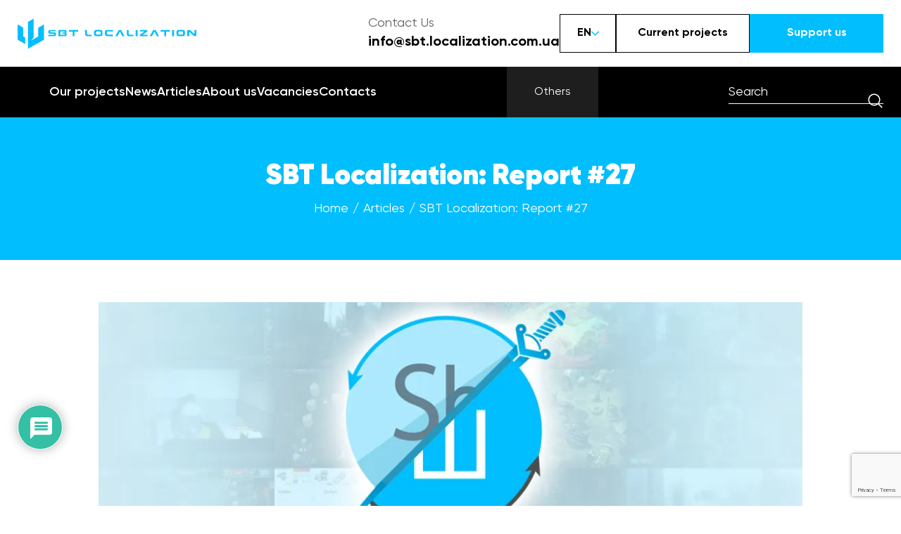

--- FILE ---
content_type: text/html; charset=UTF-8
request_url: https://sbt.localization.com.ua/en/article/sbt-localization-report-27/
body_size: 47363
content:
<!DOCTYPE html>
<html lang="uk">
	<head>
		<meta charset="utf-8">
		<meta http-equiv="X-UA-Compatible" content="IE=edge">
		<meta name="viewport" content="width=device-width, initial-scale=1, maximum-scale=5">
		<link rel="icon" type="image/svg+xml" href="https://sbt.localization.com.ua/wp-content/themes/sbt/assets/favicon/favicon.svg">
		
		
		
		<link  rel="stylesheet" href="https://cdn.jsdelivr.net/npm/intl-tel-input@25.3.1/build/css/intlTelInput.css" media="print"  onload="this.media='all'"/>
		<link rel="stylesheet" href="https://cdn.jsdelivr.net/npm/@fancyapps/ui@5.0/dist/fancybox/fancybox.css" media="print" onload="this.media='all'"/>
		<link rel="stylesheet" href="https://jsuites.net/v5/jsuites.css" type="text/css" />
		<link rel="stylesheet" type="text/css" href="https://sbt.localization.com.ua/wp-content/themes/sbt/assets/css/store-style.css?v="1768526102 />
		
		<style id="jetpack-boost-critical-css">@media all{#jp-relatedposts{display:none;padding-top:1em;margin:1em 0;position:relative;clear:both}.jp-relatedposts:after{content:"";display:block;clear:both}#jp-relatedposts h3.jp-relatedposts-headline{margin:0 0 1em 0;display:inline-block;float:left;font-size:9pt;font-weight:700;font-family:inherit}#jp-relatedposts h3.jp-relatedposts-headline em:before{content:"";display:block;width:100%;min-width:30px;border-top:1px solid #dcdcde;border-top:1px solid rgb(0 0 0/.2);margin-bottom:1em}#jp-relatedposts h3.jp-relatedposts-headline em{font-style:normal;font-weight:700}.wpcf7 .screen-reader-response{position:absolute;overflow:hidden;clip:rect(1px,1px,1px,1px);clip-path:inset(50%);height:1px;width:1px;margin:-1px;padding:0;border:0;word-wrap:normal!important}.wpcf7 form .wpcf7-response-output{margin:2em .5em 1em;padding:.2em 1em;border:2px solid #00a0d2}.wpcf7 form.init .wpcf7-response-output{display:none}.wpcf7-form-control-wrap{position:relative}#wpdcom *{box-sizing:border-box;line-height:initial}#wpdcom i{margin:0}#comments #wpdcom span,#wpdcom span{display:inline;letter-spacing:inherit;text-transform:none;font-size:1em}#wpdcom form{margin:0;padding:0;border:none;background:0 0}#wpdcom input:required{box-shadow:0 0 1px #555}#wpdcom button{min-height:auto;min-width:auto;max-width:auto;min-height:auto;display:inline-block;font-weight:400;text-transform:none}#wpdcom .avatar{padding:0;margin:0 auto;float:none;display:inline;height:auto;border:none;border-radius:0;box-shadow:none}#wpdcom .wpdiscuz-hidden{display:none}#wpdcom .clearfix{clear:both}#wpdcom .wpdlb{clip:rect(1px,1px,1px,1px);clip-path:inset(50%);height:1px;width:1px;margin:-1px;overflow:hidden;padding:0;position:absolute}[wpd-tooltip]{position:relative}[wpd-tooltip]::before{content:"";position:absolute;top:-8px;left:50%;transform:translateX(-50%);border-width:7px 7px 0 7px;border-style:solid;border-color:#555 #fff0 #fff0 #fff0;z-index:100;opacity:0}[wpd-tooltip]::after{content:attr(wpd-tooltip);position:absolute;left:50%;top:-8px;transform:translateX(-50%) translateY(-100%);background:#555;text-align:center;color:#fff;padding:8px 10px;font-size:11px;line-height:1.5;min-width:6vw;border-width:0;border-radius:4px;z-index:99;opacity:0;text-transform:none}@font-face{font-family:square721_cn_btroman;font-display:swap}#wpd-post-rating{display:flex;flex-wrap:wrap;flex-direction:row;justify-content:center;align-items:center;width:100%;margin-top:20px;margin-bottom:30px}#wpd-post-rating .wpd-rating-wrap{width:30%;display:flex;flex-wrap:nowrap;flex-direction:row;justify-content:center;align-items:center;align-content:center;text-align:center}#wpd-post-rating .wpd-rating-wrap .wpd-rating-left{flex-grow:1;height:1px;border-bottom:1px dashed #999;margin-right:-10px}#wpd-post-rating .wpd-rating-wrap .wpd-rating-right{flex-grow:1;height:1px;border-bottom:1px dashed #999;margin-left:-10px}#wpd-post-rating .wpd-rating-wrap .wpd-rating-data{width:125px;white-space:nowrap;text-align:center;display:flex;flex-direction:column;justify-content:center;flex-wrap:wrap;align-items:center}#wpd-post-rating .wpd-rating-wrap .wpd-rating-title{width:125px;white-space:break-spaces;word-break:break-all;font-size:12px;letter-spacing:.5px;color:#888;line-height:16px;display:block;margin-top:7px;margin-bottom:-3px}#wpd-post-rating .wpd-rating-wrap .wpd-rating-value{background-color:#fff;border:1px dashed #777;height:60px;width:60px;text-align:center;border-radius:50%;font-family:square721_cn_btroman,"Open Sans",san-serif}#wpd-post-rating .wpd-rating-wrap .wpd-rating-value span{color:#666;display:block!important}#wpd-post-rating .wpd-rating-wrap .wpd-rating-value .wpdrv{font-size:24px!important;line-height:60px!important;padding-top:0!important}#wpd-post-rating .wpd-rating-wrap .wpd-rating-value .wpdrc{font-size:18px!important;line-height:16px!important;display:none!important;padding-top:17px!important}#wpd-post-rating .wpd-rating-wrap .wpd-rating-value .wpdrt{font-size:10px!important;line-height:16px!important;display:none!important;padding-top:0!important;font-style:normal;font-family:Arial,sans-serif}#wpd-post-rating .wpd-rating-wrap .wpd-rating-stars{margin-top:7px;display:flex;flex-wrap:nowrap;flex-direction:row;justify-content:center}#wpd-post-rating .wpd-rating-wrap .wpd-rating-stars svg{width:26px;height:26px;display:block;margin-right:-3px}#wpd-post-rating .wpd-rating-wrap .wpd-rate-starts{display:none;margin-top:7px;flex-wrap:nowrap;flex-direction:row;justify-content:center}#wpd-post-rating .wpd-rating-wrap .wpd-rate-starts svg{width:26px;height:26px;display:block;margin-right:-3px}#wpdcom .wpdiscuz-subscribe-bar{width:100%;box-sizing:border-box;padding:15px 0 5px 0;margin-bottom:0}#wpdcom .wpdiscuz-subscribe-bar form{display:flex;flex-wrap:wrap;justify-content:flex-start;flex-direction:row;align-items:center;margin-bottom:10px}#wpdcom .wpdiscuz-subscribe-form-intro{font-size:14px;display:block;padding:3px 10px 3px 1px;line-height:20px;box-sizing:border-box;white-space:nowrap}#wpdcom .wpdiscuz-subscribe-form-option{flex-grow:1;font-size:13px;display:block;padding-right:5px;box-sizing:border-box}#wpdcom .wpdiscuz-subscribe-form-email{font-size:14px;display:block;padding:0 5px 0 0;box-sizing:border-box;width:30%}#wpdcom .wpdiscuz-subscribe-form-button{font-size:14px;display:block;box-sizing:border-box}#wpdcom .wpdiscuz-subscribe-form-email input[type=email]{font-size:13px!important;padding:3px!important;width:100%!important;height:auto!important;line-height:20px!important;box-sizing:border-box!important;clear:both;float:none;margin:0}#wpdcom .wpdiscuz-subscribe-form-button input[type=submit]{font-size:16px!important;min-height:29px!important;height:29px!important;padding:1px 3px 5px 3px!important;min-width:40px;line-height:14px!important;box-sizing:border-box!important;border:1px solid #ddd;clear:both;float:none;margin:0}#wpdcom .wpdiscuz-subscribe-bar #wpdiscuz_subscription_button{box-shadow:none;font-weight:700;letter-spacing:0}#wpdcom .wpd-form .wpdiscuz-textarea-wrap{display:flex;flex-wrap:nowrap;flex-direction:row;justify-content:space-between;padding:20px 0;align-items:center}#wpdcom .wpd-form .wpdiscuz-textarea-wrap [id^=wpd-editor-wraper]{flex-grow:1;position:relative;width:100%}#wpdcom .wpd-form .wpdiscuz-textarea-wrap [id^=wpd-editor-wraper] textarea{width:100%}#wpdcom .wpd-form .wpd-avatar{margin-right:15px;border-radius:100%;text-align:left;flex-shrink:0;align-self:flex-start}#wpdcom .wpd-form .wpd-avatar img,#wpdcom .wpd-form .wpd-avatar img.avatar{width:56px;height:56px;max-width:56px;border-radius:100%;border:1px solid #ccc;padding:2px;background-color:#fff;vertical-align:middle;text-align:center}#wpdcom .wpd-form .wpdiscuz-textarea-wrap textarea{height:54px;border-radius:5px;border:1px solid #ccc;width:100%;padding:10px 15px;font-size:14px;box-shadow:inset 1px 1px 8px rgb(0 0 0/.1);font-family:inherit;outline:0;resize:none}#wpdcom .wpd-form .wpdiscuz-textarea-wrap textarea::-moz-placeholder{line-height:28px;color:#666;font-size:16px}#wpdcom .wpd-form .wpdiscuz-textarea-wrap textarea::-webkit-input-placeholder{line-height:28px;color:#666;font-size:16px}#wpdcom .wpd-form .wpdiscuz-textarea-wrap textarea:-ms-input-placeholder{line-height:28px;color:#666;font-size:16px}#wpdcom .wpd-form.wpd-secondary-form-wrapper{margin-bottom:25px}#wpdcom .wpd-form.wpd-secondary-form-wrapper .wpdiscuz-textarea-wrap{padding-top:10px}#wpdcom .wpd-form .wpdiscuz-textarea-wrap{padding-bottom:10px}#wpdcom .wpd-form .wpdiscuz-textarea-wrap .wpd-editor-buttons-right{float:right}#wpdcom button,#wpdcom input[type=submit]{margin:inherit}#wpdcom .wpd-prim-button{border:none;font-family:"Arial Hebrew",Arial,sans-serif;font-size:14px;line-height:24px;padding:4px 20px;letter-spacing:1px;box-shadow:1px 1px 3px -1px #bbb;border-radius:3px;max-width:none;max-width:none}#wpdcom .wc-field-submit input[type=submit]{margin-left:2%}#wpdcom .wpd_label{margin:1px 0 5px 0;padding:0;display:inline-block}#wpdcom .wpd_label,#wpdcom .wpd_label span{display:inline-block}#wpdcom .wpd_label input[type=checkbox].wpd_label__checkbox{display:none}#wpdcom .wpd_label__checkbox{display:none}#wpdcom .wpd_label__check{display:inline-block;border:0;border-radius:0;vertical-align:middle;text-align:center;margin:0 3px 0 0}#wpdcom .wpd_label__check i.wpdicon{font-size:15px;line-height:20px;padding:4px 5px;width:32px;margin:0}#wpdcom .wpd_label__check i.wpdicon-on{display:none}#wpdcom .wpd_label__check i.wpdicon-off{display:inline-block;color:#aaa;border:1px solid #ddd}#wpdcom .wpd-editor-char-counter{font-size:9px;padding:3px 5px 2px;position:absolute;right:0;z-index:10;color:#888}#wpdcom.wpdiscuz_unauth .wc-field-submit{padding-top:15px}#wpdcom .wpd-form-foot{margin-left:70px}#wpdcom .wpd-form-row .wpdiscuz-item{clear:both}#wpdcom .wpd-form-row .wpd-form-col-left{width:49%;float:left;margin:0;text-align:left;padding:0}#wpdcom .wpd-form-row .wpd-form-col-right{width:49%;float:right;margin:0;text-align:right;padding:0}#wpdcom .wpd-form-row .wpd-form-col-left .wpdiscuz-item{text-align:left}#wpdcom .wpd-form-row .wpdiscuz-item{width:100%;vertical-align:baseline;padding:1px 0 7px 0;position:relative}#wpdcom .wpd-form-row .wpd-field{width:100%;line-height:20px;color:#777;display:inline-block;float:none;clear:both;margin:0;box-sizing:border-box;padding-top:2%;padding-bottom:2%;font-size:14px;border-radius:3px;vertical-align:baseline}#wpdcom .wpd-form-row .wpd-has-icon .wpd-field{padding-left:30px}#wpdcom .wpd-form-row .wpdiscuz-item .wpd-field-icon{display:inline-block;font-size:16px;line-height:16px;opacity:.3;padding:0;margin:0;position:absolute;top:9px;left:8px;width:20px;text-align:left}#wpdcom .wpd-form-row .wpdiscuz-item input[type=email],#wpdcom .wpd-form-row .wpdiscuz-item input[type=text]{height:32px}.wpdiscuz_select{background:url(data:image/png;\ base64,iVBORw0KGgoAAAANSUhEUgAAAB4AAAANCAYAAAC+ct6XAAAAGXRFWHRTb2Z0d2FyZQBBZG9iZSBJbWFnZVJlYWR5ccllPAAAAyJpVFh0WE1MOmNvbS5hZG9iZS54bXAAAAAAADw/eHBhY2tldCBiZWdpbj0i77u/[base64]/Pk5mU4QAAACUSURBVHjaYmRgYJD6////MwY6AyaGAQIspCieM2cOjKkIxCFA3A0TSElJoZ3FUCANxAeAWA6IOYG4iR5BjWwpCDQCcSnNgxoIVJCDFwnwA/FHWlp8EIpHSKoGgiggLkITewrEcbQO6mVAbAbE+VD+a3IsJTc7FQAxDxD7AbEzEF+jR1DDywtoCr9DbhwzDlRZDRBgACYqHJO9bkklAAAAAElFTkSuQmCC) #fefefe no-repeat scroll right center!important;border-radius:0;border:1px solid #d3d3d3!important;box-shadow:none!important;height:28px!important;padding:3px 22px 3px 8px!important;font-size:13px!important;-moz-appearance:none!important;-webkit-appearance:none!important;outline:0 none!important;text-indent:.01px;text-overflow:""!important;width:100%!important;box-sizing:border-box!important;line-height:20px!important;clear:both;float:none!important;margin:0!important}#wpdcom .wc-field-submit{text-align:right;padding:1px 2px 0 0;display:flex;flex-wrap:wrap;justify-content:flex-end;align-items:flex-start}#wpdcom .wpd-form-col-left div:last-of-type,#wpdcom .wpd-form-col-right div:last-of-type{border-bottom:none}#wpdcom .wpd-thread-filter .wpd-filter{font-size:16px;color:#999;border-bottom:2px solid #999;text-align:center;padding:5px 10px;margin:0 1px -2px 1px;line-height:18px}#wpdcom .wpd-thread-filter .wpdf-reacted{color:#ffa600;border-bottom-color:#ffa600;width:34px}#wpdcom .wpd-thread-filter .wpdf-hottest{color:#fc5844;border-bottom-color:#fc5844;width:34px}#wpdcom .wpd-thread-filter .wpdf-sorting{font-size:14px;color:#777;line-height:18px;text-transform:capitalize;min-width:100px;font-family:"Arial Hebrew",Arial,sans-serif}#wpdcom .wpd-thread-filter .wpdf-sorting i{font-size:15px;margin-left:6px;vertical-align:top;line-height:14px}#wpdcom .wpd-thread-list .wpd-load-more-submit-wrap{display:flex;flex-direction:row;justify-content:center;padding:10px}#wpd-bubble-wrapper{display:none;position:fixed;z-index:99;text-align:center;opacity:.9;bottom:80px}#wpd-bubble-wrapper #wpd-bubble-all-comments-count{font-size:15px;font-weight:600;font-family:sans-serif}#wpd-bubble-wrapper>div{display:none;border:1px solid #fff;box-shadow:0 0 15px #aaa;width:64px;height:64px;border-radius:50%;color:#fff;align-items:center;justify-content:center;position:relative}#wpd-bubble-wrapper svg{width:60%;height:60%}#wpd-bubble-wrapper #wpd-bubble-count svg,#wpd-bubble-wrapper #wpd-bubble-notification svg{margin-left:3px;margin-top:3px}#wpd-bubble-wrapper #wpd-bubble svg{margin-left:2px}#wpd-bubble-wrapper path.wpd-bubble-count-first{fill:#fff}#wpd-bubble-wrapper path.wpd-bubble-count-second{fill:#fff0}#wpd-bubble-wrapper path.wpd-bubble-plus-first{fill:#fff}#wpd-bubble-wrapper path.wpd-bubble-plus-second{fill:#fff0}#wpd-bubble-wrapper>#wpd-bubble-count{display:flex}#wpd-bubble-wrapper>#wpd-bubble #wpd-bubble-add-message{width:400px;height:46px;position:absolute;top:50%;left:75px;border-radius:5px;padding:7px;transform:translateY(-50%);display:flex;align-items:center;justify-content:center;font-size:16px}#wpd-bubble-wrapper>#wpd-bubble #wpd-bubble-add-message::before{content:"";border:9px solid #fff0;position:absolute;top:50%;left:-9px;transform:translateY(-50%);border-left:none}#wpd-bubble-wrapper>#wpd-bubble-count .wpd-new-comments-count{display:none}#wpd-bubble-wrapper>#wpd-bubble-notification{background-color:#fe7617}#wpd-bubble-wrapper>#wpd-bubble-notification path.wpd-bubble-notification-first{fill:#fff}#wpd-bubble-wrapper>#wpd-bubble-notification path.wpd-bubble-notification-second{fill:#fff0}#wpd-bubble-wrapper #wpd-bubble-notification-message{display:none;width:430px;height:100%;position:absolute;background-color:#fbfbfb;top:0;left:75px;border:1px solid #b2b2b2;box-shadow:0 0 10px #bbb;border-radius:5px;padding:7px}#wpd-bubble-wrapper #wpd-bubble-notification-message #wpd-bubble-author,#wpd-bubble-wrapper #wpd-bubble-notification-message #wpd-bubble-comment{display:flex;align-items:center;height:50%}#wpd-bubble-wrapper #wpd-bubble-notification-message #wpd-bubble-author{justify-content:space-between}#wpd-bubble-wrapper #wpd-bubble-notification-message #wpd-bubble-author>div{display:flex;align-items:center}#wpd-bubble-wrapper #wpd-bubble-notification-message #wpd-bubble-comment{font-size:12px}#wpd-bubble-wrapper #wpd-bubble-notification-message span:not(.wpd-bubble-spans){display:inline-block;margin:5px}#wpd-bubble-wrapper #wpd-bubble-notification-message #wpd-bubble-author-avatar{width:20px;height:20px;line-height:16px}#wpd-bubble-wrapper #wpd-bubble-notification-message #wpd-bubble-author-name{color:#4e9f93;font-size:14px;font-weight:600}#wpd-bubble-wrapper #wpd-bubble-notification-message #wpd-bubble-comment-date{color:#fe7617;font-size:10px}#wpd-bubble-wrapper #wpd-bubble-notification-message #wpd-bubble-comment,#wpd-bubble-wrapper #wpd-bubble-notification-message #wpd-bubble-comment-reply-link a{color:#333}#wpd-bubble-wrapper #wpd-bubble-notification-message #wpd-bubble-comment-reply-link a{color:#777}#wpd-bubble-wrapper #wpd-bubble-notification-message #wpd-bubble-comment-text{font-size:12px;margin-left:7px}#wpd-bubble-wrapper #wpd-bubble-notification-message::before{content:"";border:9px solid #fff0;position:absolute;top:20px;left:-10px;border-left:none;padding:0;border-right-color:#b2b2b2}#wpd-bubble-wrapper #wpd-bubble-notification-message::after{content:"";border:9px solid #fff0;position:absolute;top:20px;left:-9px;border-left:none;border-right-color:#fbfbfb}#wpd-bubble-wrapper #wpd-bubble-comment-close a{color:#333;text-decoration:none}#wpd-bubble-wrapper #wpd-bubble-add-message-close{display:inline-block;top:0;right:10px;position:absolute}#wpd-bubble-wrapper #wpd-bubble-add-message-close a{color:#fff;text-decoration:none;display:inline-block}#wpdcom .wpdf-sorting{position:relative}#wpdcom .wpdiscuz-sort-buttons{display:none;position:absolute;flex-direction:column;background-color:#fff;border:1px solid #ccc;padding:5px;border-radius:3px;width:100%;left:0;top:32px;z-index:9}#wpdcom .wpdiscuz-sort-buttons .wpdiscuz-sort-button{padding:5px 0}#wpdiscuz-comment-message{position:fixed;top:38px;right:5px;width:400px;z-index:99999;font-size:14px;line-height:20px}#wpd-editor-source-code-wrapper-bg{display:none;position:fixed;top:0;left:0;background-color:rgb(0 0 0/.6);width:100%;z-index:9999999;height:100%}#wpd-editor-source-code-wrapper{display:none;width:50%;height:350px;position:fixed;top:50%;left:50%;transform:translate(-50%,-50%);background-color:#fff;z-index:99999991;justify-content:center;align-items:center;padding:5px;border-radius:5px;text-align:right}#wpd-editor-source-code{height:300px;width:100%;resize:none}#wpd-insert-source-code{padding:3px 40px;margin-top:5px}#wpdiscuz-loading-bar{position:fixed;top:6px;right:12px;width:32px;height:25px;border:0;background-image:url(https://sbt.localization.com.ua/wp-content/plugins/wpdiscuz/assets/img/loading.gif);z-index:999999;display:none}#wpdcom .wpd-comment-info-bar{display:none;padding:10px;margin:20px auto 0 auto;flex-direction:row;justify-content:space-between;font-size:14px}#wpdcom .wpd-current-view{padding:3px;color:#555}#wpdcom .wpd-comment-info-bar .wpd-current-view i{margin-right:6px;font-size:18px}#wpdcom .wpd-filter-view-all{color:#fff;background:#999;padding:5px 20px;font-size:13px;border-radius:3px}#wpdcom .wpd-avatar img{border-color:#999}@media screen and (max-width:1024px){#wpd-bubble-wrapper>div{width:40px;height:40px}#wpd-bubble-wrapper #wpd-bubble-all-comments-count{font-size:13px}#wpd-bubble-wrapper>#wpd-bubble #wpd-bubble-add-message{height:auto;padding:7px 14px;justify-content:flex-start;font-size:14px}}@media screen and (max-width:600px){#wpd-bubble-wrapper{bottom:20px}#wpd-bubble-wrapper>#wpd-bubble #wpd-bubble-add-message{width:270px}#wpdcom .wpd-form .wpd-avatar{display:none}#wpdcom .wpd-form.wpd-form-wrapper{padding-right:5px}#wpdcom .wpdiscuz_select{font-size:16px!important}#wpdcom .wpdiscuz-subscribe-form-email{font-size:16px;display:block;padding:10px 0 0 0;width:98%;margin:0 auto}#wpdcom .wpdiscuz-subscribe-form-email input[type=email]{font-size:16px!important}#wpdcom .wpd-form .wpd-form-foot{margin-left:0}#wpdcom .wpd-form-row .wpd-form-col-left,#wpdcom .wpd-form-row .wpd-form-col-right{width:100%;float:none}#wpdcom .wpd-form-row .wpd-field,#wpdcom .wpd-form-row .wpdiscuz-item input[type=email],#wpdcom .wpd-form-row .wpdiscuz-item input[type=text],#wpdcom select,#wpdcom textarea{font-size:16px!important;height:auto}#wpdiscuz-comment-message{width:97%}#wpdcom .wpdiscuz-subscribe-form-button{width:99%;margin-top:8px}#wpdcom .wpdiscuz-subscribe-bar #wpdiscuz_subscription_button{width:100%;min-height:20px!important;height:26px!important}}.fas{-moz-osx-font-smoothing:grayscale;-webkit-font-smoothing:antialiased;display:inline-block;font-style:normal;font-variant:normal;text-rendering:auto;line-height:1}.fa-user:before{content:""}.fa-link:before{content:""}.fa-bolt:before{content:""}.fa-bell:before{content:""}.fa-quote-left:before{content:""}.fa-bell-slash:before{content:""}.fa-fire:before{content:""}.fa-sort-down:before{content:""}.fa-at:before{content:""}@font-face{font-family:"Font Awesome 5 Free";font-style:normal;font-weight:400;font-display:block}@font-face{font-family:"Font Awesome 5 Free";font-style:normal;font-weight:900;font-display:block}.fas{font-family:"Font Awesome 5 Free"}.fas{font-weight:900}.lity-hide{display:none}html{line-height:1.15;-webkit-text-size-adjust:100%}body{margin:0}main{display:block}h1{font-size:2em;margin:.67em 0}a{background-color:#fff0}b,strong{font-weight:bolder}img{border-style:none}button,input,select,textarea{font-family:inherit;font-size:100%;line-height:1.15;margin:0}button,input{overflow:visible}button,select{text-transform:none}[type=button],[type=submit],button{-webkit-appearance:button;background:0 0;color:inherit;border:none;padding:0;font:inherit;outline:inherit}fieldset{padding:.35em .75em .625em}textarea{overflow:auto}[type=checkbox],[type=radio]{box-sizing:border-box;padding:0}:root{--font:"Gilroy",sans-serif;--black:#000;--white:#ffffff;--blue:#01BEFE;--yellow:#FEB701}*,:after,:before{box-sizing:border-box}html{position:relative;min-height:100%;scroll-behavior:smooth}body{display:flex;flex-direction:column;min-height:100vh;font-size:16px;line-height:1.4;font-family:var(--font);font-weight:400;color:var(--black);background:var(--white);backface-visibility:hidden;-webkit-font-smoothing:antialiased}h1,h2,h3{font-weight:700;margin:0}a{text-decoration:none;color:var(--blue)}p{margin:0}strong{font-weight:700}.container{width:100%;padding:0 15px;margin:0 auto}@media (min-width:576px){.container{max-width:100%}}@media (min-width:768px){.container{max-width:768px}}@media (min-width:992px){.container{max-width:968px}}@media (min-width:1260px){.container{max-width:1260px}}@media (min-width:1560px){.container{max-width:1560px}}.main{flex:1}.burger{display:flex;flex-direction:column;align-items:center;justify-content:center;gap:6px;width:42px;height:42px;min-width:42px;padding:4px;background:var(--blue)}.burger__line{width:21px;height:1px;background:var(--white)}.button{position:relative;display:inline-flex;align-items:center;justify-content:center;gap:12px;text-align:center;width:auto;min-width:255px;height:65px;margin:0;border:none;padding:4px 20px;box-sizing:border-box;outline:0;vertical-align:middle;appearance:none;text-decoration:none;text-transform:none;font-weight:700;font-size:16px;line-height:1.2;letter-spacing:0;border-radius:0;background:var(--black);color:var(--white);box-shadow:none;overflow:hidden;z-index:0}@media (max-width:767.98px){.button{height:50px;min-width:170px}}.button:before{position:absolute;top:0;left:0;right:0;bottom:0;background:var(--blue);content:"";transform:translate(-100%);z-index:-1;transform-origin:right top;transform:scaleX(0)}.button--blue{background:var(--blue);color:var(--white)}.button--blue:before{background:var(--black)}.button--outline{border:1px solid var(--black);background:0 0;color:var(--black)}.button--outline:before{background:var(--black)}.button--md{min-width:190px;height:55px}.input{position:relative;display:block;width:100%;height:55px;border-radius:0;background:0 0;border:1px solid var(--black);padding:4px 20px;box-shadow:none;font-size:16px;line-height:1.2;color:var(--black);font-weight:400;outline:0;appearance:none}@media (max-width:767.98px){.input{padding:4px 15px;font-size:14px}}.input::placeholder{color:#8a8a8a}.textarea{display:block;width:100%;height:auto;border-radius:0;background:0 0;border:1px solid var(--black);padding:16px 20px;box-shadow:none;font-size:16px;line-height:1.2;color:var(--black);font-weight:400;outline:0;appearance:none;resize:vertical}.textarea::placeholder{color:#8a8a8a}.breadcrumbs__list{padding-left:0;list-style:none;margin:0;font-size:0;text-align:center}.breadcrumbs__item{position:relative;color:var(--white);display:inline;font-size:18px;font-weight:600}@media (max-width:767.98px){.breadcrumbs__item{font-size:14px}}.breadcrumbs__item:after{margin:0 6px;font-weight:600;content:"/"}.breadcrumbs__item:last-child{margin-right:0}.breadcrumbs__item:last-child:after{display:none}.breadcrumbs__link{position:relative;color:var(--white);font-weight:400;text-decoration:none;display:inline}.menu-button{display:flex;flex-direction:column;align-items:center;justify-content:center;gap:10px;width:130px;height:72px;min-width:130px;padding:4px;color:#fff;background:#1e1e1e}@media (max-width:1259.98px){.menu-button{width:90px;min-width:90px}}.logo{font-size:0;line-height:1;color:var(--blue)}.logo__link{position:relative;display:inline-flex}.logo__img{max-width:100%;height:auto}@media (max-width:991.98px){.logo__img--hidden-lg{display:none}}@media (min-width:992px){.logo__img--visible-lg{display:none}}.form__group{position:relative;margin-bottom:20px}.form__button{display:flex;margin:0 auto}@media (max-width:767.98px){.form__button{width:100%}}.form__input-info{margin-top:10px;font-size:14px}.menu__list{display:flex;align-items:center;justify-content:space-between;gap:80px;padding:0;margin:0;list-style:none;line-height:1}@media (max-width:1559.98px){.menu__list{gap:60px}}@media (max-width:1259.98px){.menu__list{gap:30px}}.menu__link{position:relative;display:flex;align-items:center;gap:8px;text-align:left;font-size:18px;font-weight:600;color:var(--white)}@media (max-width:1259.98px){.menu__link{font-size:16px}}.modal{position:absolute;top:0;left:0;z-index:3;width:100%;height:100%;overflow-x:hidden;overflow-y:auto;outline:0;opacity:0;visibility:hidden}.modal-wrap{position:fixed;top:0;left:0;z-index:1000;width:100%;height:100%;outline:0;background:rgb(0 0 0/.5);opacity:0;visibility:hidden}.modal__inner{display:flex;align-items:center;justify-content:center;min-height:100%;padding:32px 16px}.modal__window{position:relative;width:100%;max-width:750px;background:#fff;border-radius:0;overflow:hidden;transform:scale(.8)}.modal__close{position:absolute;top:10px;right:10px;width:32px;height:32px;font-size:0;color:var(--black)}.modal__content{padding:50px}@media (max-width:767.98px){.modal__content{padding:40px 20px 30px}}.modal__content--center{text-align:center}.modal__icon{display:flex;margin:0 auto 35px}.modal__title{font-size:30px;font-weight:900;line-height:1.25;margin:0 0 15px;text-align:center}@media (max-width:767.98px){.modal__title{font-size:24px}}.modal__text{font-size:20px}@media (max-width:767.98px){.modal__text{font-size:16px}}.modal__text:not(:last-child){margin-bottom:30px}.search-toggle{display:flex;align-items:center;justify-content:center;width:24px;height:24px;color:var(--blue)}.search-form{position:relative}.search-form__input{height:34px;padding:4px 30px 4px 0;border:none;border-bottom:1px solid var(--white);background:0 0;font-size:18px;color:var(--white)}@media (max-width:767.98px){.search-form__input{color:var(--black);border-color:var(--black)}}.search-form__input::placeholder{color:var(--white)}@media (max-width:767.98px){.search-form__input::placeholder{color:var(--black)}}.search-form__button{position:absolute;right:0;top:50%;display:flex;align-items:center;justify-content:center;width:24px;height:24px;translate:0-50%0;color:var(--white)}@media (max-width:767.98px){.search-form__button{color:var(--black)}}.dropdown{position:relative}.dropdown__toggle{display:flex;align-items:center;justify-content:center;gap:10px;width:80px;height:55px;padding:8px;font-size:16px;font-weight:700;line-height:1.2;background:0 0;border:1px solid var(--black)}@media (max-width:767.98px){.dropdown__toggle{width:62px;min-width:62px;height:42px}}.dropdown__toggle-arrow{color:var(--blue)}.dropdown__list{position:absolute;top:100%;left:0;min-width:100%;margin:0;padding:0;list-style:none;background:var(--white);box-shadow:2px 23px 36px #0000001a;opacity:0;visibility:hidden;transform:translateY(20px);z-index:2}.dropdown__link{display:flex;align-items:center;gap:8px;height:55px;white-space:nowrap;padding:8px 18px;font-size:16px;font-weight:700;color:var(--black)}@media (max-width:767.98px){.dropdown__link{height:42px;padding:4px 10px}}.stars-rating{display:flex;align-items:center;justify-content:center;flex-direction:row-reverse;gap:5px;border:none;padding:0;margin:0}.stars-rating:not(:checked)>input{position:absolute;top:-9999px;clip:rect(0,0,0,0)}.stars-rating:not(:checked)>label{display:flex;align-items:center;justify-content:center;width:36px;height:36px;padding:0;overflow:hidden;white-space:nowrap;font-size:0;line-height:1;color:#aaa}.stars-rating__icon{color:#aaa}.stars-rating>input:checked~label .stars-rating__icon{color:var(--yellow)}.email-toggle{display:flex;align-items:center;justify-content:center;width:30px;height:30px;color:var(--blue)}.email__title{font-size:18px;color:#636363}@media (max-width:767.98px){.email__title{font-size:16px}}.email__link{font-size:20px;font-weight:700;color:var(--black)}@media (max-width:767.98px){.email__link{font-size:16px}}@media (max-width:767.98px){.section-header__button{display:none}}.mobile-nav{position:fixed;top:0;left:0;z-index:2;width:100%;height:100svh;outline:0;background:rgb(0 0 0/.5);opacity:0;visibility:hidden}.mobile-nav__sidebar{position:fixed;top:0;left:0;width:100%;max-width:360px;height:100%;background:var(--white);visibility:hidden;transform:translate3d(-100%,0,0);padding-top:var(--header-h)}@media (max-width:575.98px){.mobile-nav__sidebar{max-width:100%}}.mobile-nav__inner{display:flex;flex-direction:column;height:100%;width:100%;padding:30px 15px;overflow-y:auto}@media (min-width:768px){.mobile-nav-menu--visible-md{display:none}}@media (max-width:767.98px){.mobile-nav-menu--hidden-md{margin-top:20px}}.mobile-nav-menu__list{margin:0;padding:0;list-style:none}.mobile-nav-menu__item{text-align:center}.mobile-nav-menu__item:not(:last-child){margin-bottom:30px}.mobile-nav-menu__link{position:relative;display:flex;align-items:center;justify-content:center;padding:10px 0;gap:8px;text-align:center;font-size:18px;font-weight:600;color:var(--black)}.header{position:relative;z-index:3}@media (max-width:767.98px){.header{box-shadow:0 0 0 1px #e5e5e5}}.header__top{position:relative;background:var(--white);padding:20px 0}@media (max-width:767.98px){.header__top{padding:15px 0}}.header__top-container{display:flex;align-items:center;gap:20px}@media (max-width:991.98px){.header__top-container{gap:15px}}@media (max-width:767.98px){.header__top-container{flex-wrap:wrap}}.header__bottom{background:var(--black)}.header__bottom-container{display:flex;align-items:center;justify-content:space-between;gap:20px;padding-left:60px}@media (max-width:991.98px){.header__bottom-container{gap:15px}}.header__logo{margin-right:auto}@media (min-width:1260px){.header__email-toggle{display:none}}@media (max-width:1259.98px){.header__email{position:absolute;top:100%;left:50%;width:auto;padding:12px 15px;background:var(--white);box-shadow:2px 23px 36px #0000001a;opacity:0;visibility:hidden;transform:translateY(20px) translate(-50%);z-index:2}}@media (max-width:991.98px){.header__email{top:60px}}.header__buttons{display:flex;gap:20px}@media (max-width:991.98px){.header__buttons{gap:15px}}@media (max-width:767.98px){.header__buttons{width:100%}}@media (max-width:991.98px){.header__button{min-width:150px;padding:5px;font-size:16px}}@media (max-width:767.98px){.header__button{width:100%;min-width:0}}@media (min-width:768px){.header__burger{display:none}}@media (min-width:992px){.header__search-toggle{display:none}}.header__search{max-width:285px;width:100%}@media (max-width:1559.98px){.header__search{max-width:220px}}@media (max-width:991.98px){.header__search{position:absolute;top:100%;left:0;width:100%;max-width:100%;padding:12px 15px;background:var(--black);opacity:0;visibility:hidden;transform:translateY(20px);z-index:2}}@media (max-width:767.98px){.header__search{top:auto;bottom:15px;background:var(--white);box-shadow:2px 23px 36px #0000001a}}@media (max-width:767.98px){.header__menu{display:none}}@media (max-width:767.98px){.header__menu-button{display:none}}@media (max-width:767.98px){.footer-menu__toggle[aria-expanded=true] .footer-menu__toggle-icon{color:var(--white);transform:rotateX(180deg)}}@media (min-width:768px){.footer-menu__toggle-icon{display:none}}.news-section__more-button{display:flex;width:170px;margin:0 auto}@media (min-width:768px){.news-section__more-button{display:none}}.header-section{padding:60px 0;background:var(--blue)}@media (max-width:767.98px){.header-section{padding:30px 0}}.header-section__title{margin-bottom:10px;font-size:40px;font-weight:900;line-height:1.2;text-align:center;color:var(--white)}@media (max-width:767.98px){.header-section__title{font-size:24px}}.article-section{padding:60px 0}@media (max-width:767.98px){.article-section{padding:30px 0}}.article-section__text{font-size:24px}@media (max-width:1259.98px){.article-section__text{font-size:18px}}@media (max-width:767.98px){.article-section__text{font-size:16px}}.article-section__text h2{margin-bottom:1rem;font-size:36px;line-height:1.2}@media (max-width:767.98px){.article-section__text h2{font-size:20px}}.article-section__text h3{margin-bottom:1rem;font-size:32px;line-height:1.2;font-weight:900}@media (max-width:767.98px){.article-section__text h3{font-size:20px}}.article-section__text p:not(:last-child){margin-bottom:1rem}img{max-width:100%;height:auto}.header{padding-right:0!important}.article-section .article-section__text img{display:block;margin:0 auto}.article-section #wpd-post-rating{display:none}.wpcf7-response-output{text-align:center}#comments #wpd-post-rating .wpd-rating-wrap .wpd-rating-value .wpdrc{font-size:22px!important;line-height:100%!important}#comments #wpd-post-rating .wpd-rating-wrap .wpd-rating-value .wpdrt{font-size:16px!important;line-height:100%!important}#comments .wpd-rating-left,#comments .wpd-rating-right,#comments .wpd_comm_form .wpd-avatar{display:none}#comments .wpd_comm_form .wpdiscuz-textarea-wrap>div:not(.wpd-avatar){border:1px solid #000}#comments #wpdcom .wpd-form .wpdiscuz-textarea-wrap{padding-top:0;padding-bottom:20px}#comments #wpdcom .wpd-form-foot{margin-left:0}#comments #wpdcom .wpd-form-row .wpd-form-col-left{width:100%;display:-webkit-box;display:-ms-flexbox;display:flex;-webkit-column-gap:30px;-moz-column-gap:30px;column-gap:30px;row-gap:15px}#comments #wpdcom .wpd-form-row .wpd-form-col-right{width:100%}#comments #wpdcom .wc-field-submit{-webkit-box-pack:center;-ms-flex-pack:center;justify-content:center}#comments #wpdcom.wpdiscuz_unauth .wc-field-submit{padding-top:40px}#comments #wpdcom .wc-field-submit input[type=submit]{color:#fff;text-align:center;font-family:var(--font);font-size:16px;font-style:normal;font-weight:700;line-height:normal;background:#000;padding:20px;max-width:255px;width:100%;border-radius:0}#comments #wpdcom .wpd-form-row .wpd-form-col-left .wpdiscuz-item{border:1px solid #000;padding:20px 20px 20px 30px;display:-webkit-box;display:-ms-flexbox;display:flex;-webkit-box-align:center;-ms-flex-align:center;align-items:center}#comments #wpdcom .wpd-form-row .wpdiscuz-item .wpd-field-icon{display:none}#comments #wpdcom .wpd-form-row .wpdiscuz-item input{padding:0;border:0;-webkit-box-shadow:none;box-shadow:none;color:#000;font-family:var(--font);font-size:20px;font-style:normal;font-weight:400;line-height:normal;height:auto}#comments #wpdcom.wpdiscuz_unauth .wc-field-submit .wpd_label__text{display:block;height:65px}#comments #wpdcom .wpd-form-row .wpdiscuz-item input::-webkit-input-placeholder{color:#000}#comments #wpdcom .wpd-form-row .wpdiscuz-item input::-moz-placeholder{color:#000}#comments #wpdcom .wpd-form-row .wpdiscuz-item input:-ms-input-placeholder{color:#000}#comments #wpdcom .wpd-form-row .wpdiscuz-item input::-ms-input-placeholder{color:#000}#comments #wpdcom .wpd-form-row .wpdiscuz-item input::placeholder{color:#000}#comments #wpdcom .wpd_label__checkbox:not(:checked)+.wpd_label__text .wpd_label__check i.wpdicon-off{display:-webkit-box;display:-ms-flexbox;display:flex;-webkit-box-align:center;-ms-flex-align:center;align-items:center;-webkit-box-pack:center;-ms-flex-pack:center;justify-content:center;color:#fff;border:1px solid #000;background:#000;width:65px;height:60px;padding:0}#comments #wpdcom .wpdiscuz-sort-buttons .wpdiscuz-sort-button{font-size:12px}@media only screen and (max-width:767.99px){#comments #wpdcom .wpd-form-row .wpd-form-col-left{-webkit-box-orient:vertical;-webkit-box-direction:normal;-ms-flex-direction:column;flex-direction:column}}}</style><meta name='robots' content='index, follow, max-image-preview:large, max-snippet:-1, max-video-preview:-1' />
<link rel="alternate" href="https://sbt.localization.com.ua/article/shlyakbitraf-zvit-pro-ukrayinizatsiyu-vsesvitiv-27/" hreflang="uk" />
<link rel="alternate" href="https://sbt.localization.com.ua/en/article/sbt-localization-report-27/" hreflang="en" />


	<!-- This site is optimized with the Yoast SEO plugin v26.7 - https://yoast.com/wordpress/plugins/seo/ -->
	<title>Articles - SBT Localization</title>
	<link rel="canonical" href="https://sbt.localization.com.ua/en/article/sbt-localization-report-27/" />
	<meta property="og:locale" content="en_GB" />
	<meta property="og:locale:alternate" content="uk_UA" />
	<meta property="og:type" content="article" />
	<meta property="og:title" content="Articles - SBT Localization" />
	<meta property="og:description" content="No time to write even a short message to Santa Claus..." />
	<meta property="og:url" content="https://sbt.localization.com.ua/en/article/sbt-localization-report-27/" />
	<meta property="og:site_name" content="SBT Localization" />
	<meta property="article:publisher" content="https://www.facebook.com/sbt.gamelocalization" />
	<meta property="article:modified_time" content="2017-12-10T12:32:59+00:00" />
	<meta property="og:image" content="https://sbt.localization.com.ua/wp-content/uploads/2017/12/zvit-e1507644355806-330x330.jpg" />
	<meta property="og:image:width" content="330" />
	<meta property="og:image:height" content="330" />
	<meta property="og:image:type" content="image/jpeg" />
	<meta name="twitter:card" content="summary_large_image" />
	<meta name="twitter:site" content="@SBTLocalization" />
	<meta name="twitter:label1" content="Estimated reading time" />
	<meta name="twitter:data1" content="3 minutes" />
	<script data-jetpack-boost="ignore" type="application/ld+json" class="yoast-schema-graph">{"@context":"https://schema.org","@graph":[{"@type":"WebPage","@id":"https://sbt.localization.com.ua/en/article/sbt-localization-report-27/","url":"https://sbt.localization.com.ua/en/article/sbt-localization-report-27/","name":"Articles - SBT Localization","isPartOf":{"@id":"https://sbt.localization.com.ua/en/#website"},"primaryImageOfPage":{"@id":"https://sbt.localization.com.ua/en/article/sbt-localization-report-27/#primaryimage"},"image":{"@id":"https://sbt.localization.com.ua/en/article/sbt-localization-report-27/#primaryimage"},"thumbnailUrl":"https://i0.wp.com/sbt.localization.com.ua/wp-content/uploads/2017/12/zvit-e1507644355806-330x330.jpg?fit=330%2C330&ssl=1","datePublished":"2017-12-10T12:32:06+00:00","dateModified":"2017-12-10T12:32:59+00:00","breadcrumb":{"@id":"https://sbt.localization.com.ua/en/article/sbt-localization-report-27/#breadcrumb"},"inLanguage":"en-GB","potentialAction":[{"@type":"ReadAction","target":["https://sbt.localization.com.ua/en/article/sbt-localization-report-27/"]}]},{"@type":"ImageObject","inLanguage":"en-GB","@id":"https://sbt.localization.com.ua/en/article/sbt-localization-report-27/#primaryimage","url":"https://i0.wp.com/sbt.localization.com.ua/wp-content/uploads/2017/12/zvit-e1507644355806-330x330.jpg?fit=330%2C330&ssl=1","contentUrl":"https://i0.wp.com/sbt.localization.com.ua/wp-content/uploads/2017/12/zvit-e1507644355806-330x330.jpg?fit=330%2C330&ssl=1","width":330,"height":330},{"@type":"BreadcrumbList","@id":"https://sbt.localization.com.ua/en/article/sbt-localization-report-27/#breadcrumb","itemListElement":[{"@type":"ListItem","position":1,"name":"Головна","item":"https://sbt.localization.com.ua/en/"},{"@type":"ListItem","position":2,"name":"Articles","item":"https://sbt.localization.com.ua/en/article/"},{"@type":"ListItem","position":3,"name":"SBT Localization: Report #27"}]},{"@type":"WebSite","@id":"https://sbt.localization.com.ua/en/#website","url":"https://sbt.localization.com.ua/en/","name":"SBT Localization","description":"Ukrainian games localization team","publisher":{"@id":"https://sbt.localization.com.ua/en/#organization"},"potentialAction":[{"@type":"SearchAction","target":{"@type":"EntryPoint","urlTemplate":"https://sbt.localization.com.ua/en/?s={search_term_string}"},"query-input":{"@type":"PropertyValueSpecification","valueRequired":true,"valueName":"search_term_string"}}],"inLanguage":"en-GB"},{"@type":"Organization","@id":"https://sbt.localization.com.ua/en/#organization","name":"SBT Localization","url":"https://sbt.localization.com.ua/en/","logo":{"@type":"ImageObject","inLanguage":"en-GB","@id":"https://sbt.localization.com.ua/en/#/schema/logo/image/","url":"https://sbt.localization.com.ua/wp-content/uploads/2024/06/backgr-1024x576.png","contentUrl":"https://sbt.localization.com.ua/wp-content/uploads/2024/06/backgr-1024x576.png","width":1024,"height":576,"caption":"SBT Localization"},"image":{"@id":"https://sbt.localization.com.ua/en/#/schema/logo/image/"},"sameAs":["https://www.facebook.com/sbt.gamelocalization","https://x.com/SBTLocalization","https://www.youtube.com/c/SBTLocalization"]}]}</script>
	<!-- / Yoast SEO plugin. -->


		<!-- This site uses the Google Analytics by ExactMetrics plugin v8.11.1 - Using Analytics tracking - https://www.exactmetrics.com/ -->
							
			
							<!-- / Google Analytics by ExactMetrics -->
		<noscript><link rel='stylesheet' id='all-css-a240f6ff7fd82e444865c3acfc0587e2' href='https://sbt.localization.com.ua/wp-content/boost-cache/static/805477aa85.min.css' type='text/css' media='all' /></noscript><link rel='stylesheet' id='all-css-a240f6ff7fd82e444865c3acfc0587e2' href='https://sbt.localization.com.ua/wp-content/boost-cache/static/805477aa85.min.css' type='text/css' media="not all" data-media="all" onload="this.media=this.dataset.media; delete this.dataset.media; this.removeAttribute( 'onload' );" />
<style id='wpdiscuz-frontend-css-inline-css'>
 #wpdcom .wpd-blog-administrator .wpd-comment-label{color:#ffffff;background-color:#00B38F;border:none}#wpdcom .wpd-blog-administrator .wpd-comment-author, #wpdcom .wpd-blog-administrator .wpd-comment-author a{color:#00B38F}#wpdcom.wpd-layout-1 .wpd-comment .wpd-blog-administrator .wpd-avatar img{border-color:#00B38F}#wpdcom.wpd-layout-2 .wpd-comment.wpd-reply .wpd-comment-wrap.wpd-blog-administrator{border-left:3px solid #00B38F}#wpdcom.wpd-layout-2 .wpd-comment .wpd-blog-administrator .wpd-avatar img{border-bottom-color:#00B38F}#wpdcom.wpd-layout-3 .wpd-blog-administrator .wpd-comment-subheader{border-top:1px dashed #00B38F}#wpdcom.wpd-layout-3 .wpd-reply .wpd-blog-administrator .wpd-comment-right{border-left:1px solid #00B38F}#wpdcom .wpd-blog-editor .wpd-comment-label{color:#ffffff;background-color:#00B38F;border:none}#wpdcom .wpd-blog-editor .wpd-comment-author, #wpdcom .wpd-blog-editor .wpd-comment-author a{color:#00B38F}#wpdcom.wpd-layout-1 .wpd-comment .wpd-blog-editor .wpd-avatar img{border-color:#00B38F}#wpdcom.wpd-layout-2 .wpd-comment.wpd-reply .wpd-comment-wrap.wpd-blog-editor{border-left:3px solid #00B38F}#wpdcom.wpd-layout-2 .wpd-comment .wpd-blog-editor .wpd-avatar img{border-bottom-color:#00B38F}#wpdcom.wpd-layout-3 .wpd-blog-editor .wpd-comment-subheader{border-top:1px dashed #00B38F}#wpdcom.wpd-layout-3 .wpd-reply .wpd-blog-editor .wpd-comment-right{border-left:1px solid #00B38F}#wpdcom .wpd-blog-author .wpd-comment-label{color:#ffffff;background-color:#00B38F;border:none}#wpdcom .wpd-blog-author .wpd-comment-author, #wpdcom .wpd-blog-author .wpd-comment-author a{color:#00B38F}#wpdcom.wpd-layout-1 .wpd-comment .wpd-blog-author .wpd-avatar img{border-color:#00B38F}#wpdcom.wpd-layout-2 .wpd-comment .wpd-blog-author .wpd-avatar img{border-bottom-color:#00B38F}#wpdcom.wpd-layout-3 .wpd-blog-author .wpd-comment-subheader{border-top:1px dashed #00B38F}#wpdcom.wpd-layout-3 .wpd-reply .wpd-blog-author .wpd-comment-right{border-left:1px solid #00B38F}#wpdcom .wpd-blog-contributor .wpd-comment-label{color:#ffffff;background-color:#00B38F;border:none}#wpdcom .wpd-blog-contributor .wpd-comment-author, #wpdcom .wpd-blog-contributor .wpd-comment-author a{color:#00B38F}#wpdcom.wpd-layout-1 .wpd-comment .wpd-blog-contributor .wpd-avatar img{border-color:#00B38F}#wpdcom.wpd-layout-2 .wpd-comment .wpd-blog-contributor .wpd-avatar img{border-bottom-color:#00B38F}#wpdcom.wpd-layout-3 .wpd-blog-contributor .wpd-comment-subheader{border-top:1px dashed #00B38F}#wpdcom.wpd-layout-3 .wpd-reply .wpd-blog-contributor .wpd-comment-right{border-left:1px solid #00B38F}#wpdcom .wpd-blog-subscriber .wpd-comment-label{color:#ffffff;background-color:#00B38F;border:none}#wpdcom .wpd-blog-subscriber .wpd-comment-author, #wpdcom .wpd-blog-subscriber .wpd-comment-author a{color:#00B38F}#wpdcom.wpd-layout-2 .wpd-comment .wpd-blog-subscriber .wpd-avatar img{border-bottom-color:#00B38F}#wpdcom.wpd-layout-3 .wpd-blog-subscriber .wpd-comment-subheader{border-top:1px dashed #00B38F}#wpdcom .wpd-blog-wpseo_manager .wpd-comment-label{color:#ffffff;background-color:#00B38F;border:none}#wpdcom .wpd-blog-wpseo_manager .wpd-comment-author, #wpdcom .wpd-blog-wpseo_manager .wpd-comment-author a{color:#00B38F}#wpdcom.wpd-layout-1 .wpd-comment .wpd-blog-wpseo_manager .wpd-avatar img{border-color:#00B38F}#wpdcom.wpd-layout-2 .wpd-comment .wpd-blog-wpseo_manager .wpd-avatar img{border-bottom-color:#00B38F}#wpdcom.wpd-layout-3 .wpd-blog-wpseo_manager .wpd-comment-subheader{border-top:1px dashed #00B38F}#wpdcom.wpd-layout-3 .wpd-reply .wpd-blog-wpseo_manager .wpd-comment-right{border-left:1px solid #00B38F}#wpdcom .wpd-blog-wpseo_editor .wpd-comment-label{color:#ffffff;background-color:#00B38F;border:none}#wpdcom .wpd-blog-wpseo_editor .wpd-comment-author, #wpdcom .wpd-blog-wpseo_editor .wpd-comment-author a{color:#00B38F}#wpdcom.wpd-layout-1 .wpd-comment .wpd-blog-wpseo_editor .wpd-avatar img{border-color:#00B38F}#wpdcom.wpd-layout-2 .wpd-comment .wpd-blog-wpseo_editor .wpd-avatar img{border-bottom-color:#00B38F}#wpdcom.wpd-layout-3 .wpd-blog-wpseo_editor .wpd-comment-subheader{border-top:1px dashed #00B38F}#wpdcom.wpd-layout-3 .wpd-reply .wpd-blog-wpseo_editor .wpd-comment-right{border-left:1px solid #00B38F}#wpdcom .wpd-blog-player .wpd-comment-label{color:#ffffff;background-color:#00B38F;border:none}#wpdcom .wpd-blog-player .wpd-comment-author, #wpdcom .wpd-blog-player .wpd-comment-author a{color:#00B38F}#wpdcom.wpd-layout-1 .wpd-comment .wpd-blog-player .wpd-avatar img{border-color:#00B38F}#wpdcom.wpd-layout-2 .wpd-comment .wpd-blog-player .wpd-avatar img{border-bottom-color:#00B38F}#wpdcom.wpd-layout-3 .wpd-blog-player .wpd-comment-subheader{border-top:1px dashed #00B38F}#wpdcom.wpd-layout-3 .wpd-reply .wpd-blog-player .wpd-comment-right{border-left:1px solid #00B38F}#wpdcom .wpd-blog-translator .wpd-comment-label{color:#ffffff;background-color:#00B38F;border:none}#wpdcom .wpd-blog-translator .wpd-comment-author, #wpdcom .wpd-blog-translator .wpd-comment-author a{color:#00B38F}#wpdcom.wpd-layout-1 .wpd-comment .wpd-blog-translator .wpd-avatar img{border-color:#00B38F}#wpdcom.wpd-layout-2 .wpd-comment .wpd-blog-translator .wpd-avatar img{border-bottom-color:#00B38F}#wpdcom.wpd-layout-3 .wpd-blog-translator .wpd-comment-subheader{border-top:1px dashed #00B38F}#wpdcom.wpd-layout-3 .wpd-reply .wpd-blog-translator .wpd-comment-right{border-left:1px solid #00B38F}#wpdcom .wpd-blog-customer .wpd-comment-label{color:#ffffff;background-color:#00B38F;border:none}#wpdcom .wpd-blog-customer .wpd-comment-author, #wpdcom .wpd-blog-customer .wpd-comment-author a{color:#00B38F}#wpdcom.wpd-layout-1 .wpd-comment .wpd-blog-customer .wpd-avatar img{border-color:#00B38F}#wpdcom.wpd-layout-2 .wpd-comment .wpd-blog-customer .wpd-avatar img{border-bottom-color:#00B38F}#wpdcom.wpd-layout-3 .wpd-blog-customer .wpd-comment-subheader{border-top:1px dashed #00B38F}#wpdcom.wpd-layout-3 .wpd-reply .wpd-blog-customer .wpd-comment-right{border-left:1px solid #00B38F}#wpdcom .wpd-blog-shop_manager .wpd-comment-label{color:#ffffff;background-color:#00B38F;border:none}#wpdcom .wpd-blog-shop_manager .wpd-comment-author, #wpdcom .wpd-blog-shop_manager .wpd-comment-author a{color:#00B38F}#wpdcom.wpd-layout-1 .wpd-comment .wpd-blog-shop_manager .wpd-avatar img{border-color:#00B38F}#wpdcom.wpd-layout-2 .wpd-comment .wpd-blog-shop_manager .wpd-avatar img{border-bottom-color:#00B38F}#wpdcom.wpd-layout-3 .wpd-blog-shop_manager .wpd-comment-subheader{border-top:1px dashed #00B38F}#wpdcom.wpd-layout-3 .wpd-reply .wpd-blog-shop_manager .wpd-comment-right{border-left:1px solid #00B38F}#wpdcom .wpd-blog-post_author .wpd-comment-label{color:#ffffff;background-color:#00B38F;border:none}#wpdcom .wpd-blog-post_author .wpd-comment-author, #wpdcom .wpd-blog-post_author .wpd-comment-author a{color:#00B38F}#wpdcom .wpd-blog-post_author .wpd-avatar img{border-color:#00B38F}#wpdcom.wpd-layout-1 .wpd-comment .wpd-blog-post_author .wpd-avatar img{border-color:#00B38F}#wpdcom.wpd-layout-2 .wpd-comment.wpd-reply .wpd-comment-wrap.wpd-blog-post_author{border-left:3px solid #00B38F}#wpdcom.wpd-layout-2 .wpd-comment .wpd-blog-post_author .wpd-avatar img{border-bottom-color:#00B38F}#wpdcom.wpd-layout-3 .wpd-blog-post_author .wpd-comment-subheader{border-top:1px dashed #00B38F}#wpdcom.wpd-layout-3 .wpd-reply .wpd-blog-post_author .wpd-comment-right{border-left:1px solid #00B38F}#wpdcom .wpd-blog-guest .wpd-comment-label{color:#ffffff;background-color:#00B38F;border:none}#wpdcom .wpd-blog-guest .wpd-comment-author, #wpdcom .wpd-blog-guest .wpd-comment-author a{color:#00B38F}#wpdcom.wpd-layout-3 .wpd-blog-guest .wpd-comment-subheader{border-top:1px dashed #00B38F}#comments, #respond, .comments-area, #wpdcom{}#wpdcom .ql-editor > *{color:#777777}#wpdcom .ql-editor::before{}#wpdcom .ql-toolbar{border:1px solid #DDDDDD;border-top:none}#wpdcom .ql-container{border:1px solid #DDDDDD;border-bottom:none}#wpdcom .wpd-form-row .wpdiscuz-item input[type="text"], #wpdcom .wpd-form-row .wpdiscuz-item input[type="email"], #wpdcom .wpd-form-row .wpdiscuz-item input[type="url"], #wpdcom .wpd-form-row .wpdiscuz-item input[type="color"], #wpdcom .wpd-form-row .wpdiscuz-item input[type="date"], #wpdcom .wpd-form-row .wpdiscuz-item input[type="datetime"], #wpdcom .wpd-form-row .wpdiscuz-item input[type="datetime-local"], #wpdcom .wpd-form-row .wpdiscuz-item input[type="month"], #wpdcom .wpd-form-row .wpdiscuz-item input[type="number"], #wpdcom .wpd-form-row .wpdiscuz-item input[type="time"], #wpdcom textarea, #wpdcom select{border:1px solid #DDDDDD;color:#777777}#wpdcom .wpd-form-row .wpdiscuz-item textarea{border:1px solid #DDDDDD}#wpdcom input::placeholder, #wpdcom textarea::placeholder, #wpdcom input::-moz-placeholder, #wpdcom textarea::-webkit-input-placeholder{}#wpdcom .wpd-comment-text{color:#777777}#wpdcom .wpd-thread-head .wpd-thread-info{border-bottom:2px solid #00B38F}#wpdcom .wpd-thread-head .wpd-thread-info.wpd-reviews-tab svg{fill:#00B38F}#wpdcom .wpd-thread-head .wpdiscuz-user-settings{border-bottom:2px solid #00B38F}#wpdcom .wpd-thread-head .wpdiscuz-user-settings:hover{color:#00B38F}#wpdcom .wpd-comment .wpd-follow-link:hover{color:#00B38F}#wpdcom .wpd-comment-status .wpd-sticky{color:#00B38F}#wpdcom .wpd-thread-filter .wpdf-active{color:#00B38F;border-bottom-color:#00B38F}#wpdcom .wpd-comment-info-bar{border:1px dashed #33c3a6;background:#e6f8f4}#wpdcom .wpd-comment-info-bar .wpd-current-view i{color:#00B38F}#wpdcom .wpd-filter-view-all:hover{background:#00B38F}#wpdcom .wpdiscuz-item .wpdiscuz-rating > label{color:#DDDDDD}#wpdcom .wpdiscuz-item .wpdiscuz-rating:not(:checked) > label:hover, .wpdiscuz-rating:not(:checked) > label:hover ~ label{}#wpdcom .wpdiscuz-item .wpdiscuz-rating > input ~ label:hover, #wpdcom .wpdiscuz-item .wpdiscuz-rating > input:not(:checked) ~ label:hover ~ label, #wpdcom .wpdiscuz-item .wpdiscuz-rating > input:not(:checked) ~ label:hover ~ label{color:#FFED85}#wpdcom .wpdiscuz-item .wpdiscuz-rating > input:checked ~ label:hover, #wpdcom .wpdiscuz-item .wpdiscuz-rating > input:checked ~ label:hover, #wpdcom .wpdiscuz-item .wpdiscuz-rating > label:hover ~ input:checked ~ label, #wpdcom .wpdiscuz-item .wpdiscuz-rating > input:checked + label:hover ~ label, #wpdcom .wpdiscuz-item .wpdiscuz-rating > input:checked ~ label:hover ~ label, .wpd-custom-field .wcf-active-star, #wpdcom .wpdiscuz-item .wpdiscuz-rating > input:checked ~ label{color:#FFD700}#wpd-post-rating .wpd-rating-wrap .wpd-rating-stars svg .wpd-star{fill:#DDDDDD}#wpd-post-rating .wpd-rating-wrap .wpd-rating-stars svg .wpd-active{fill:#FFD700}#wpd-post-rating .wpd-rating-wrap .wpd-rate-starts svg .wpd-star{fill:#DDDDDD}#wpd-post-rating .wpd-rating-wrap .wpd-rate-starts:hover svg .wpd-star{fill:#FFED85}#wpd-post-rating.wpd-not-rated .wpd-rating-wrap .wpd-rate-starts svg:hover ~ svg .wpd-star{fill:#DDDDDD}.wpdiscuz-post-rating-wrap .wpd-rating .wpd-rating-wrap .wpd-rating-stars svg .wpd-star{fill:#DDDDDD}.wpdiscuz-post-rating-wrap .wpd-rating .wpd-rating-wrap .wpd-rating-stars svg .wpd-active{fill:#FFD700}#wpdcom .wpd-comment .wpd-follow-active{color:#ff7a00}#wpdcom .page-numbers{color:#555;border:#555 1px solid}#wpdcom span.current{background:#555}#wpdcom.wpd-layout-1 .wpd-new-loaded-comment > .wpd-comment-wrap > .wpd-comment-right{background:#FFFAD6}#wpdcom.wpd-layout-2 .wpd-new-loaded-comment.wpd-comment > .wpd-comment-wrap > .wpd-comment-right{background:#FFFAD6}#wpdcom.wpd-layout-2 .wpd-new-loaded-comment.wpd-comment.wpd-reply > .wpd-comment-wrap > .wpd-comment-right{background:transparent}#wpdcom.wpd-layout-2 .wpd-new-loaded-comment.wpd-comment.wpd-reply > .wpd-comment-wrap{background:#FFFAD6}#wpdcom.wpd-layout-3 .wpd-new-loaded-comment.wpd-comment > .wpd-comment-wrap > .wpd-comment-right{background:#FFFAD6}#wpdcom .wpd-follow:hover i, #wpdcom .wpd-unfollow:hover i, #wpdcom .wpd-comment .wpd-follow-active:hover i{color:#00B38F}#wpdcom .wpdiscuz-readmore{cursor:pointer;color:#00B38F}.wpd-custom-field .wcf-pasiv-star, #wpcomm .wpdiscuz-item .wpdiscuz-rating > label{color:#DDDDDD}.wpd-wrapper .wpd-list-item.wpd-active{border-top:3px solid #00B38F}#wpdcom.wpd-layout-2 .wpd-comment.wpd-reply.wpd-unapproved-comment .wpd-comment-wrap{border-left:3px solid #FFFAD6}#wpdcom.wpd-layout-3 .wpd-comment.wpd-reply.wpd-unapproved-comment .wpd-comment-right{border-left:1px solid #FFFAD6}#wpdcom .wpd-prim-button{background-color:#07B290;color:#FFFFFF}#wpdcom .wpd_label__check i.wpdicon-on{color:#07B290;border:1px solid #83d9c8}#wpd-bubble-wrapper #wpd-bubble-all-comments-count{color:#1DB99A}#wpd-bubble-wrapper > div{background-color:#1DB99A}#wpd-bubble-wrapper > #wpd-bubble #wpd-bubble-add-message{background-color:#1DB99A}#wpd-bubble-wrapper > #wpd-bubble #wpd-bubble-add-message::before{border-left-color:#1DB99A;border-right-color:#1DB99A}#wpd-bubble-wrapper.wpd-right-corner > #wpd-bubble #wpd-bubble-add-message::before{border-left-color:#1DB99A;border-right-color:#1DB99A}.wpd-inline-icon-wrapper path.wpd-inline-icon-first{fill:#1DB99A}.wpd-inline-icon-count{background-color:#1DB99A}.wpd-inline-icon-count::before{border-right-color:#1DB99A}.wpd-inline-form-wrapper::before{border-bottom-color:#1DB99A}.wpd-inline-form-question{background-color:#1DB99A}.wpd-inline-form{background-color:#1DB99A}.wpd-last-inline-comments-wrapper{border-color:#1DB99A}.wpd-last-inline-comments-wrapper::before{border-bottom-color:#1DB99A}.wpd-last-inline-comments-wrapper .wpd-view-all-inline-comments{background:#1DB99A}.wpd-last-inline-comments-wrapper .wpd-view-all-inline-comments:hover,.wpd-last-inline-comments-wrapper .wpd-view-all-inline-comments:active,.wpd-last-inline-comments-wrapper .wpd-view-all-inline-comments:focus{background-color:#1DB99A}#wpdcom .ql-snow .ql-tooltip[data-mode="link"]::before{content:"Enter link:"}#wpdcom .ql-snow .ql-tooltip.ql-editing a.ql-action::after{content:"Save"}.comments-area{width:auto}
/*# sourceURL=wpdiscuz-frontend-css-inline-css */
</style>
<style id='wp-img-auto-sizes-contain-inline-css'>
img:is([sizes=auto i],[sizes^="auto," i]){contain-intrinsic-size:3000px 1500px}
/*# sourceURL=wp-img-auto-sizes-contain-inline-css */
</style>
<style id='classic-theme-styles-inline-css'>
/*! This file is auto-generated */
.wp-block-button__link{color:#fff;background-color:#32373c;border-radius:9999px;box-shadow:none;text-decoration:none;padding:calc(.667em + 2px) calc(1.333em + 2px);font-size:1.125em}.wp-block-file__button{background:#32373c;color:#fff;text-decoration:none}
/*# sourceURL=/wp-includes/css/classic-themes.min.css */
</style>
<style id='woocommerce-inline-inline-css'>
.woocommerce form .form-row .required { visibility: visible; }
/*# sourceURL=woocommerce-inline-inline-css */
</style>












	<style>img#wpstats{display:none}</style>
			<noscript><style>.woocommerce-product-gallery{ opacity: 1 !important; }</style></noscript>
	<style class='wp-fonts-local' type='text/css'>
@font-face{font-family:Inter;font-style:normal;font-weight:300 900;font-display:fallback;src:url('https://sbt.localization.com.ua/wp-content/plugins/woocommerce/assets/fonts/Inter-VariableFont_slnt,wght.woff2') format('woff2');font-stretch:normal;}
@font-face{font-family:Cardo;font-style:normal;font-weight:400;font-display:fallback;src:url('https://sbt.localization.com.ua/wp-content/plugins/woocommerce/assets/fonts/cardo_normal_400.woff2') format('woff2');}
</style>
<link rel="icon" href="https://i0.wp.com/sbt.localization.com.ua/wp-content/uploads/2024/05/cropped-SBT_Localization_for_social_network_2.jpg?fit=32%2C32&#038;ssl=1" sizes="32x32" />
<link rel="icon" href="https://i0.wp.com/sbt.localization.com.ua/wp-content/uploads/2024/05/cropped-SBT_Localization_for_social_network_2.jpg?fit=192%2C192&#038;ssl=1" sizes="192x192" />
<link rel="apple-touch-icon" href="https://i0.wp.com/sbt.localization.com.ua/wp-content/uploads/2024/05/cropped-SBT_Localization_for_social_network_2.jpg?fit=180%2C180&#038;ssl=1" />
<meta name="msapplication-TileImage" content="https://i0.wp.com/sbt.localization.com.ua/wp-content/uploads/2024/05/cropped-SBT_Localization_for_social_network_2.jpg?fit=270%2C270&#038;ssl=1" />

	<style id='global-styles-inline-css'>
:root{--wp--preset--aspect-ratio--square: 1;--wp--preset--aspect-ratio--4-3: 4/3;--wp--preset--aspect-ratio--3-4: 3/4;--wp--preset--aspect-ratio--3-2: 3/2;--wp--preset--aspect-ratio--2-3: 2/3;--wp--preset--aspect-ratio--16-9: 16/9;--wp--preset--aspect-ratio--9-16: 9/16;--wp--preset--color--black: #000000;--wp--preset--color--cyan-bluish-gray: #abb8c3;--wp--preset--color--white: #ffffff;--wp--preset--color--pale-pink: #f78da7;--wp--preset--color--vivid-red: #cf2e2e;--wp--preset--color--luminous-vivid-orange: #ff6900;--wp--preset--color--luminous-vivid-amber: #fcb900;--wp--preset--color--light-green-cyan: #7bdcb5;--wp--preset--color--vivid-green-cyan: #00d084;--wp--preset--color--pale-cyan-blue: #8ed1fc;--wp--preset--color--vivid-cyan-blue: #0693e3;--wp--preset--color--vivid-purple: #9b51e0;--wp--preset--gradient--vivid-cyan-blue-to-vivid-purple: linear-gradient(135deg,rgb(6,147,227) 0%,rgb(155,81,224) 100%);--wp--preset--gradient--light-green-cyan-to-vivid-green-cyan: linear-gradient(135deg,rgb(122,220,180) 0%,rgb(0,208,130) 100%);--wp--preset--gradient--luminous-vivid-amber-to-luminous-vivid-orange: linear-gradient(135deg,rgb(252,185,0) 0%,rgb(255,105,0) 100%);--wp--preset--gradient--luminous-vivid-orange-to-vivid-red: linear-gradient(135deg,rgb(255,105,0) 0%,rgb(207,46,46) 100%);--wp--preset--gradient--very-light-gray-to-cyan-bluish-gray: linear-gradient(135deg,rgb(238,238,238) 0%,rgb(169,184,195) 100%);--wp--preset--gradient--cool-to-warm-spectrum: linear-gradient(135deg,rgb(74,234,220) 0%,rgb(151,120,209) 20%,rgb(207,42,186) 40%,rgb(238,44,130) 60%,rgb(251,105,98) 80%,rgb(254,248,76) 100%);--wp--preset--gradient--blush-light-purple: linear-gradient(135deg,rgb(255,206,236) 0%,rgb(152,150,240) 100%);--wp--preset--gradient--blush-bordeaux: linear-gradient(135deg,rgb(254,205,165) 0%,rgb(254,45,45) 50%,rgb(107,0,62) 100%);--wp--preset--gradient--luminous-dusk: linear-gradient(135deg,rgb(255,203,112) 0%,rgb(199,81,192) 50%,rgb(65,88,208) 100%);--wp--preset--gradient--pale-ocean: linear-gradient(135deg,rgb(255,245,203) 0%,rgb(182,227,212) 50%,rgb(51,167,181) 100%);--wp--preset--gradient--electric-grass: linear-gradient(135deg,rgb(202,248,128) 0%,rgb(113,206,126) 100%);--wp--preset--gradient--midnight: linear-gradient(135deg,rgb(2,3,129) 0%,rgb(40,116,252) 100%);--wp--preset--font-size--small: 13px;--wp--preset--font-size--medium: 20px;--wp--preset--font-size--large: 36px;--wp--preset--font-size--x-large: 42px;--wp--preset--font-family--inter: "Inter", sans-serif;--wp--preset--font-family--cardo: Cardo;--wp--preset--spacing--20: 0.44rem;--wp--preset--spacing--30: 0.67rem;--wp--preset--spacing--40: 1rem;--wp--preset--spacing--50: 1.5rem;--wp--preset--spacing--60: 2.25rem;--wp--preset--spacing--70: 3.38rem;--wp--preset--spacing--80: 5.06rem;--wp--preset--shadow--natural: 6px 6px 9px rgba(0, 0, 0, 0.2);--wp--preset--shadow--deep: 12px 12px 50px rgba(0, 0, 0, 0.4);--wp--preset--shadow--sharp: 6px 6px 0px rgba(0, 0, 0, 0.2);--wp--preset--shadow--outlined: 6px 6px 0px -3px rgb(255, 255, 255), 6px 6px rgb(0, 0, 0);--wp--preset--shadow--crisp: 6px 6px 0px rgb(0, 0, 0);}:where(.is-layout-flex){gap: 0.5em;}:where(.is-layout-grid){gap: 0.5em;}body .is-layout-flex{display: flex;}.is-layout-flex{flex-wrap: wrap;align-items: center;}.is-layout-flex > :is(*, div){margin: 0;}body .is-layout-grid{display: grid;}.is-layout-grid > :is(*, div){margin: 0;}:where(.wp-block-columns.is-layout-flex){gap: 2em;}:where(.wp-block-columns.is-layout-grid){gap: 2em;}:where(.wp-block-post-template.is-layout-flex){gap: 1.25em;}:where(.wp-block-post-template.is-layout-grid){gap: 1.25em;}.has-black-color{color: var(--wp--preset--color--black) !important;}.has-cyan-bluish-gray-color{color: var(--wp--preset--color--cyan-bluish-gray) !important;}.has-white-color{color: var(--wp--preset--color--white) !important;}.has-pale-pink-color{color: var(--wp--preset--color--pale-pink) !important;}.has-vivid-red-color{color: var(--wp--preset--color--vivid-red) !important;}.has-luminous-vivid-orange-color{color: var(--wp--preset--color--luminous-vivid-orange) !important;}.has-luminous-vivid-amber-color{color: var(--wp--preset--color--luminous-vivid-amber) !important;}.has-light-green-cyan-color{color: var(--wp--preset--color--light-green-cyan) !important;}.has-vivid-green-cyan-color{color: var(--wp--preset--color--vivid-green-cyan) !important;}.has-pale-cyan-blue-color{color: var(--wp--preset--color--pale-cyan-blue) !important;}.has-vivid-cyan-blue-color{color: var(--wp--preset--color--vivid-cyan-blue) !important;}.has-vivid-purple-color{color: var(--wp--preset--color--vivid-purple) !important;}.has-black-background-color{background-color: var(--wp--preset--color--black) !important;}.has-cyan-bluish-gray-background-color{background-color: var(--wp--preset--color--cyan-bluish-gray) !important;}.has-white-background-color{background-color: var(--wp--preset--color--white) !important;}.has-pale-pink-background-color{background-color: var(--wp--preset--color--pale-pink) !important;}.has-vivid-red-background-color{background-color: var(--wp--preset--color--vivid-red) !important;}.has-luminous-vivid-orange-background-color{background-color: var(--wp--preset--color--luminous-vivid-orange) !important;}.has-luminous-vivid-amber-background-color{background-color: var(--wp--preset--color--luminous-vivid-amber) !important;}.has-light-green-cyan-background-color{background-color: var(--wp--preset--color--light-green-cyan) !important;}.has-vivid-green-cyan-background-color{background-color: var(--wp--preset--color--vivid-green-cyan) !important;}.has-pale-cyan-blue-background-color{background-color: var(--wp--preset--color--pale-cyan-blue) !important;}.has-vivid-cyan-blue-background-color{background-color: var(--wp--preset--color--vivid-cyan-blue) !important;}.has-vivid-purple-background-color{background-color: var(--wp--preset--color--vivid-purple) !important;}.has-black-border-color{border-color: var(--wp--preset--color--black) !important;}.has-cyan-bluish-gray-border-color{border-color: var(--wp--preset--color--cyan-bluish-gray) !important;}.has-white-border-color{border-color: var(--wp--preset--color--white) !important;}.has-pale-pink-border-color{border-color: var(--wp--preset--color--pale-pink) !important;}.has-vivid-red-border-color{border-color: var(--wp--preset--color--vivid-red) !important;}.has-luminous-vivid-orange-border-color{border-color: var(--wp--preset--color--luminous-vivid-orange) !important;}.has-luminous-vivid-amber-border-color{border-color: var(--wp--preset--color--luminous-vivid-amber) !important;}.has-light-green-cyan-border-color{border-color: var(--wp--preset--color--light-green-cyan) !important;}.has-vivid-green-cyan-border-color{border-color: var(--wp--preset--color--vivid-green-cyan) !important;}.has-pale-cyan-blue-border-color{border-color: var(--wp--preset--color--pale-cyan-blue) !important;}.has-vivid-cyan-blue-border-color{border-color: var(--wp--preset--color--vivid-cyan-blue) !important;}.has-vivid-purple-border-color{border-color: var(--wp--preset--color--vivid-purple) !important;}.has-vivid-cyan-blue-to-vivid-purple-gradient-background{background: var(--wp--preset--gradient--vivid-cyan-blue-to-vivid-purple) !important;}.has-light-green-cyan-to-vivid-green-cyan-gradient-background{background: var(--wp--preset--gradient--light-green-cyan-to-vivid-green-cyan) !important;}.has-luminous-vivid-amber-to-luminous-vivid-orange-gradient-background{background: var(--wp--preset--gradient--luminous-vivid-amber-to-luminous-vivid-orange) !important;}.has-luminous-vivid-orange-to-vivid-red-gradient-background{background: var(--wp--preset--gradient--luminous-vivid-orange-to-vivid-red) !important;}.has-very-light-gray-to-cyan-bluish-gray-gradient-background{background: var(--wp--preset--gradient--very-light-gray-to-cyan-bluish-gray) !important;}.has-cool-to-warm-spectrum-gradient-background{background: var(--wp--preset--gradient--cool-to-warm-spectrum) !important;}.has-blush-light-purple-gradient-background{background: var(--wp--preset--gradient--blush-light-purple) !important;}.has-blush-bordeaux-gradient-background{background: var(--wp--preset--gradient--blush-bordeaux) !important;}.has-luminous-dusk-gradient-background{background: var(--wp--preset--gradient--luminous-dusk) !important;}.has-pale-ocean-gradient-background{background: var(--wp--preset--gradient--pale-ocean) !important;}.has-electric-grass-gradient-background{background: var(--wp--preset--gradient--electric-grass) !important;}.has-midnight-gradient-background{background: var(--wp--preset--gradient--midnight) !important;}.has-small-font-size{font-size: var(--wp--preset--font-size--small) !important;}.has-medium-font-size{font-size: var(--wp--preset--font-size--medium) !important;}.has-large-font-size{font-size: var(--wp--preset--font-size--large) !important;}.has-x-large-font-size{font-size: var(--wp--preset--font-size--x-large) !important;}
/*# sourceURL=global-styles-inline-css */
</style>
<noscript><link rel='stylesheet' id='all-css-2a6daf5df60a12768e007ea1eb6f5972' href='https://sbt.localization.com.ua/wp-content/boost-cache/static/3ebc8fd1a6.min.css' type='text/css' media='all' /></noscript><link rel='stylesheet' id='all-css-2a6daf5df60a12768e007ea1eb6f5972' href='https://sbt.localization.com.ua/wp-content/boost-cache/static/3ebc8fd1a6.min.css' type='text/css' media="not all" data-media="all" onload="this.media=this.dataset.media; delete this.dataset.media; this.removeAttribute( 'onload' );" />
</head>
	<body class="wp-singular article-template-default single single-article postid-400 wp-custom-logo wp-theme-sbt theme-sbt woocommerce-no-js">
		
		<header class="header" id="header">
			<div class="header__top">
				<div class="container header__top-container">
					<div class="logo header__logo">
						<a class="logo__link" href="https://sbt.localization.com.ua/en/" aria-label="logo">
														<svg class="logo__img logo__img--hidden-lg" width="254" height="52">
								<use xlink:href="https://sbt.localization.com.ua/wp-content/themes/sbt/assets/img/sprite.svg#logo"></use>
							</svg>
														<svg class="logo__img logo__img--visible-lg" width="31" height="36">
								<use xlink:href="https://sbt.localization.com.ua/wp-content/themes/sbt/assets/img/sprite.svg#logo-single"></use>
							</svg>
						</a>
					</div>
					<button class="search-toggle header__search-toggle" type="button" data-toggle="search" aria-expanded="false" aria-label="Show search">
						<svg class="search-toggle__icon" width="30" height="30">
							<use xlink:href="https://sbt.localization.com.ua/wp-content/themes/sbt/assets/img/sprite.svg#search"></use>
						</svg>
					</button>
					<button class="email-toggle header__email-toggle" type="button" data-toggle="email" aria-expanded="false" aria-label="Show email">
						<svg class="email-toggle__icon" width="30" height="30">
							<use xlink:href="https://sbt.localization.com.ua/wp-content/themes/sbt/assets/img/sprite.svg#email"></use>
						</svg>
					</button>
					<div class="email header__email" id="email">
						<div class="email__title">Contact Us</div>
						<a class="email__link" href="mailto:info@sbt.localization.com.ua">
							info@sbt.localization.com.ua						</a>
					</div>
					
															<div data-fancybox="" data-src="#cart" class="header__cart header__cart--mobile  h-[42px] w-64px shrink-0 cursor-pointer items-center justify-center gap-midsm border border-black px-xs md:h-[54px] lg:static lg:hidden lg:w-max lg:px-sm lg:transition-all lg:hover:border-blue hidden">
						<div class="header__cart-icon relative h-[30px] w-[30px]">
							<div class="header__cart-counter absolute right-[-4px] top-[-4px] z-2 flex h-[19px] w-[19px] items-center justify-center border border-white bg-blue text-[10px] font-bold text-white lg:text-12">
								0							</div>
							<span class="inline-block h-[30px] w-[30px] bg-blue" style="mask:url(https://sbt.localization.com.ua/wp-content/themes/sbt/assets/img/icons/cart.svg) no-repeat center;-webkit-mask:url(https://sbt.localization.com.ua/wp-content/themes/sbt/assets/img/icons/cart.svg) no-repeat center;mask-size:contain;-webkit-mask-size:contain"></span>
						</div>
						<div class="hidden flex-col items-start lg:flex">
							<p class="hidden text-14 font-bold lg:inline-block">Ваш кошик</p>
							<div class="header__cart-text text-14 font-bold leading-110 text-blue lg:text-12">
								<span class="woocommerce-Price-amount amount"><bdi>0,00&nbsp;<span class="woocommerce-Price-currencySymbol">&#8372;</span></bdi></span>							</div>
						</div>
					</div>
					
										<div class="dropdown header__lang">
						<button class="dropdown__toggle" type="button" data-toggle="lang-dropdown" aria-expanded="false">
							EN															<svg class="dropdown__toggle-arrow" width="11" height="7">
									<use xlink:href="https://sbt.localization.com.ua/wp-content/themes/sbt/assets/img/sprite.svg#dropdown-arrow"></use>
								</svg>
													</button>
													<ul class="dropdown__list" id="lang-dropdown" aria-hidden="true">
								<li class="dropdown__item"><a class="dropdown__link" lang="uk" hreflang="uk" href="https://sbt.localization.com.ua/article/shlyakbitraf-zvit-pro-ukrayinizatsiyu-vsesvitiv-27/">UK</a></li>							</ul>
											</div>
					
					<button class="burger header__burger" type="button" aria-expanded="false" data-nav-toggle="data-nav-toggle" aria-label="Show menu">
						<div class="burger__line"></div>
						<div class="burger__line"></div>
						<div class="burger__line"></div>
					</button>
					<div class="header__buttons">
						<a class="button button--md button--outline header__button" href="https://sbt.localization.com.ua/en/project/">Current projects</a>
						<a class="button button--md button--blue header__button" href="#footer">Support us</a>
						
						
						<div data-fancybox="" data-src="#cart" class="header__cart header__cart--desktop group/cart  h-[42px] w-64px shrink-0 cursor-pointer items-center justify-center gap-midsm border border-black px-xs lg:static  lg:h-[54px] lg:w-max lg:px-sm lg:transition-all lg:hover:border-blue lg:hover:bg-blue hidden">
							<div class="header__cart-icon relative h-[30px] w-[30px]">
								<div class="header__cart-counter absolute right-[-4px] top-[-4px] z-2 flex h-[19px] w-[19px] items-center justify-center border border-white bg-blue text-[10px] font-bold text-white transition-all lg:text-12 lg:group-hover/cart:bg-white lg:group-hover/cart:text-blue">
									0								</div>
								<span class="inline-block h-[30px] w-[30px] bg-blue transition-all lg:group-hover/cart:bg-white" style="mask:url(https://sbt.localization.com.ua/wp-content/themes/sbt/assets/img/icons/cart.svg) no-repeat center;-webkit-mask:url(https://sbt.localization.com.ua/wp-content/themes/sbt/assets/img/icons/cart.svg) no-repeat center;mask-size:contain;-webkit-mask-size:contain"></span>
							</div>
							<div class="hidden flex-col items-start lg:flex">
								<p class="hidden text-14 font-bold transition-all duration-[400ms] lg:inline-block lg:group-hover/cart:text-white">
									Ваш кошик								</p>						
								<div class="header__cart-text text-14 font-bold leading-110 text-blue transition-all lg:text-12 lg:group-hover/cart:text-white">
									<span class="woocommerce-Price-amount amount"><bdi>0,00&nbsp;<span class="woocommerce-Price-currencySymbol">&#8372;</span></bdi></span>								</div>
							</div>
						</div>
						
					</div>	
				</div>
			</div>
			<div class="header__bottom">
				<div class="container header__bottom-container">
					<nav class="menu header__menu">
						<ul id="menu-main-menu" class="menu__list"><li id="menu-item-131" class="menu-item menu-item-type-custom menu-item-object-custom menu-item-131 menu__item"><a href="https://sbt.localization.com.ua/en/project/" class="menu__link">Our projects</a></li>
<li id="menu-item-577" class="menu-item menu-item-type-custom menu-item-object-custom menu-item-577 menu__item"><a href="https://sbt.localization.com.ua/en/news/" class="menu__link">News</a></li>
<li id="menu-item-125" class="menu-item menu-item-type-custom menu-item-object-custom menu-item-125 menu__item"><a href="https://sbt.localization.com.ua/en/article" class="menu__link">Articles</a></li>
<li id="menu-item-26" class="menu-item menu-item-type-post_type menu-item-object-page menu-item-26 menu__item"><a href="https://sbt.localization.com.ua/en/about-us/" class="menu__link">About us</a></li>
<li id="menu-item-5673" class="menu-item menu-item-type-custom menu-item-object-custom menu-item-5673 menu__item"><a href="/en/vakansiyi/" class="menu__link">Vacancies</a></li>
<li id="menu-item-25" class="menu-item menu-item-type-post_type menu-item-object-page menu-item-25 menu__item"><a href="https://sbt.localization.com.ua/en/contacts/" class="menu__link">Contacts</a></li>
</ul>					</nav>
					<button class="menu-button header__menu-button" type="button" aria-expanded="false" data-nav-toggle="data-nav-toggle" aria-label="Show menu">
						Others					</button>
					<div class="search header__search" id="search">
						<form class="search-form">
							<input class="input search-form__input" type="text" name="s" placeholder="Search" autocomplete="off" required="required" value=""/>
							<button class="search-form__button" type="button" aria-label="Search">
								<svg class="search-form__button-icon" width="21" height="21">
									<use xlink:href="https://sbt.localization.com.ua/wp-content/themes/sbt/assets/img/sprite.svg#search"></use>
								</svg>
							</button>
						</form>
					</div>
				</div>
			</div>
		</header>

		<!-- Main -->
		<main id="main" class="main">
<section class="header-section">
	<div class="container header-section__container">
		<h1 class="header-section__title">SBT Localization: Report #27</h1>
		<nav class="breadcrumbs header-section__breadcrumbs" aria-label="breadcrumb">
			<ul class="breadcrumbs__list" itemscope itemtype="http://schema.org/BreadcrumbList"><li class="breadcrumbs__item" itemprop="itemListElement" itemscope itemtype="http://schema.org/ListItem"><a class="breadcrumbs__link" href="https://sbt.localization.com.ua/en/" itemprop="item"><span itemprop="name">Home</span></a><meta itemprop="position" content="1" /></li><li class="breadcrumbs__item" itemprop="itemListElement" itemscope itemtype="http://schema.org/ListItem"><a class="breadcrumbs__link" href="https://sbt.localization.com.ua/en/article/" itemprop="item"><span itemprop="name">Articles</span></a><meta itemprop="position" content="2" /></li><li class="breadcrumbs__item" itemprop="itemListElement" itemscope itemtype="http://schema.org/ListItem"><span class="breadcrumbs__link"><span itemprop="name">SBT Localization: Report #27</span></span><meta itemprop="position" content="3" /></li></ul><!-- .breadcrumbs --> 
		</nav>
	</div>
</section>

<section class="article-section">
	<div class="container ">
		<div class="article-section__text">
			<p><img data-recalc-dims="1" fetchpriority="high" decoding="async" class="aligncenter wp-image-300 size-full" src="https://i0.wp.com/sbt.localization.com.ua/wp-content/uploads/2017/10/zvit-2.jpg?resize=1280%2C450&#038;ssl=1" alt="" width="1280" height="450" srcset="https://i0.wp.com/sbt.localization.com.ua/wp-content/uploads/2017/10/zvit-2.jpg?w=1280&amp;ssl=1 1280w, https://i0.wp.com/sbt.localization.com.ua/wp-content/uploads/2017/10/zvit-2.jpg?resize=300%2C105&amp;ssl=1 300w, https://i0.wp.com/sbt.localization.com.ua/wp-content/uploads/2017/10/zvit-2.jpg?resize=768%2C270&amp;ssl=1 768w, https://i0.wp.com/sbt.localization.com.ua/wp-content/uploads/2017/10/zvit-2.jpg?resize=1024%2C360&amp;ssl=1 1024w" sizes="(max-width: 1000px) 100vw, 1000px" /></p>
<p><span id="result_box" class="" lang="en"><span class="">Winter has come, people send letters to Santa Claus asking about gifts; <em>SBT Localization,</em> however, continues working hard, and has no time to write even a short message to Santa Claus.</span></span></p>
<p><span class="">Well, let&#8217;s see what we&#8217;ve been occupied with.<br />
</span></p>
<h2 style="text-align: center;">Game Localization</h2>
<p><span id="result_box" class="" lang="en"><span class=""><img data-recalc-dims="1" decoding="async" class="size-medium wp-image-345 alignleft" src="https://i0.wp.com/sbt.localization.com.ua/wp-content/uploads/2017/10/DHwe7RKXsAIRx_N-1.jpg?resize=300%2C169&#038;ssl=1" alt="" width="300" height="169" srcset="https://i0.wp.com/sbt.localization.com.ua/wp-content/uploads/2017/10/DHwe7RKXsAIRx_N-1.jpg?resize=300%2C169&amp;ssl=1 300w, https://i0.wp.com/sbt.localization.com.ua/wp-content/uploads/2017/10/DHwe7RKXsAIRx_N-1.jpg?resize=768%2C432&amp;ssl=1 768w, https://i0.wp.com/sbt.localization.com.ua/wp-content/uploads/2017/10/DHwe7RKXsAIRx_N-1.jpg?resize=1024%2C576&amp;ssl=1 1024w, https://i0.wp.com/sbt.localization.com.ua/wp-content/uploads/2017/10/DHwe7RKXsAIRx_N-1.jpg?w=1200&amp;ssl=1 1200w" sizes="(max-width: 300px) 100vw, 300px" />In November, we finished the localization of <strong><a href="http://store.steampowered.com/app/464060/RUINER/" target="_blank" rel="noopener">Ruiner</a></strong>, a cyberpunk action shooter.</span> T<span class="">ranslation is made by: <em>Rostyslav &#8220;Rusty&#8221;, Oleksii Ivanov, Olexandr Lukianov, Olha Khmelnytska, Olexandr Moskalenko, Yurii Bisyk, Tetiana Cherednychok, Veta Kozakova,</em> and <em>Sofiia Shul</em>.</span></span></p>
<p><span id="result_box" class="" lang="en"><span class="">According to words of a <em>Reikon Games</em> representative, the localization will be added at the beginning of January 2018.</span> By the way, with this fun we still do not say goodbye.</span></p>
<p><span id="result_box" class="" lang="en"><span class="">Now, <em>SBT Localization</em> more and more gets the look of an spy agency with a bunch of documents classified as &#8220;<em>secret</em>&#8221; ? Such is the life, we say.</span> From mid-November, our translators are working on a new secret project, the release of which developers plan in the spring 2018. The translation is almost over, so now, without cooling the flames, we rush to our other projects, to <em>Hand of Fate 2</em> for example.</span></p>
<p><span id="result_box" class="" lang="en"><span class=""><img data-recalc-dims="1" decoding="async" class="size-medium wp-image-263 alignleft" src="https://i0.wp.com/sbt.localization.com.ua/wp-content/uploads/2017/10/header-1.jpg?resize=300%2C140&#038;ssl=1" alt="" width="300" height="140" srcset="https://i0.wp.com/sbt.localization.com.ua/wp-content/uploads/2017/10/header-1.jpg?resize=300%2C140&amp;ssl=1 300w, https://i0.wp.com/sbt.localization.com.ua/wp-content/uploads/2017/10/header-1.jpg?w=460&amp;ssl=1 460w" sizes="(max-width: 300px) 100vw, 300px" />So what about <strong><a href="http://store.steampowered.com/app/456670/Hand_of_Fate_2/" target="_blank" rel="noopener">Hand of Fate 2</a></strong>?</span></span></p>
<p><span class="">Since last month our focus was mostly on the secret project, progress in <em>Hand of Fate 2</em> is not great, though it is noticeable &#8211; 23%.</span> <span class="">And this is almost a quarter of the total volume, or 43,000 words.</span> In short, there is still something to work on.</p>
<h2 style="text-align: center;">Translation of Literature</h2>
<p><span id="result_box" class="" lang="en"><span class=""><img data-recalc-dims="1" decoding="async" class="size-full wp-image-402 alignleft" src="https://i0.wp.com/sbt.localization.com.ua/wp-content/uploads/2017/12/index-1.jpg?resize=187%2C269&#038;ssl=1" alt="" width="187" height="269" /></span></span></p>
<p>&nbsp;</p>
<p><span id="result_box" class="" lang="en"><span class=""><em>George McDonald&#8217;</em>s tales are more than just fairy tales for children.</span> <span class="">How to convince a cannibal giant to become a vegetarian?</span> Why do airy girls enjoy swimming? What to do now with your dream, when it came true one day?.. That&#8217;s why we translated not one but two stories from &#8220;<em>The Light Princess</em>&#8221; collection. Actually, why wouldn&#8217;t we translate the last third story so that the collection looked completed? The web magazine <a href="http://svitfantasy.com.ua/" target="_blank" rel="noopener"><strong>Світ Фентезі</strong></a> liked the idea. So, look for the fairy tales in spring.</span></p>
<p><span id="result_box" class="" lang="en"><span class="">Also, <em>SBT Localization</em> team has completed the translation of its first journal literature &#8211; about a currency that can be find only in the Internet, Bitcoin that is.</span> All we have to do is to edit the text, and since we are still full of other projects, then look for this book no sooner than in the spring.</span></p>
<h2 style="text-align: center;">Game Gathering</h2>
<p><span id="result_box" class="" lang="en"><span class="">On December 9-10, the international conference <em><strong>Game Gathering</strong></em> will be held in Kyiv.</span> It is clear that <em>SBT Localization</em> can&#8217;t miss this event, because it is devoted to the gaming industry, and so many game developers will come there. So, we&#8217;re going for some hunt!</span></p>
<h2 style="text-align: center;">A Paragraph of Fame</h2>
<p><span id="result_box" class="" lang="en"><span class=""><img data-recalc-dims="1" decoding="async" class="size-medium wp-image-367 alignleft" src="https://i0.wp.com/sbt.localization.com.ua/wp-content/uploads/2017/11/logo2-1.png?resize=234%2C300&#038;ssl=1" alt="" width="234" height="300" srcset="https://i0.wp.com/sbt.localization.com.ua/wp-content/uploads/2017/11/logo2-1.png?resize=234%2C300&amp;ssl=1 234w, https://i0.wp.com/sbt.localization.com.ua/wp-content/uploads/2017/11/logo2-1.png?resize=768%2C985&amp;ssl=1 768w, https://i0.wp.com/sbt.localization.com.ua/wp-content/uploads/2017/11/logo2-1.png?w=783&amp;ssl=1 783w" sizes="(max-width: 234px) 100vw, 234px" /></span></span></p>
<p>&nbsp;</p>
<p><span id="result_box" class="" lang="en"><span class="">In November, such a high spirit prevailed in <em>SBT Localization</em> team, and this time it was decided to reward up to 5 volunteers.</span> They were: <em>Oleksii Ivanov, Sofiia Shul, Rostyslav &#8220;Rusty&#8221;, &#8220;VrmnQ&#8221;</em>, and <em>Olexandr Lukianov</em>. We sincerely thank all those who cares about the Ukrainian localization, for due to them such rewards are possible at all.</span></p>
<p>&nbsp;</p>
<h2 style="text-align: center;">New Members</h2>
<p><span id="result_box" class="" lang="en"><span class="">Last month, we had several enthusiatic translators and just wonderful people joined SBT Localization team. They are <em>&#8220;Dinadin Cross&#8221;, Oleksandra &#8220;Cirilla&#8221; Kutsan. and Mykola &#8220;XtreeIvI&#8221; Melnyk</em>. </span>Once again we wish them inspiration and many interesting projects.</span></p>
<h2 style="text-align: center;">Our Thanks</h2>
<p><span id="result_box" class="" lang="en"><span class="">On behalf of the whole team, we thank <em>Ihor Solodrai</em> and <em>Olha Khmelnytska</em> for their support.</span> May success never leaves you in your lives.</span></p>
<p>&nbsp;</p>
<p style="text-align: center;">THANKS TO ALL WHO SUPPORT US!</p>
<div id='wpd-post-rating' class='wpd-not-rated'>
            <div class='wpd-rating-wrap'>
            <div class='wpd-rating-left'></div>
            <div class='wpd-rating-data'>
                <div class='wpd-rating-value'>
                    <span class='wpdrv'>0</span>
                    <span class='wpdrc'>0</span>
                    <span class='wpdrt'>votes</span></div>
                <div class='wpd-rating-title'>Article Rating</div>
                <div class='wpd-rating-stars'><svg xmlns='https://www.w3.org/2000/svg' viewBox='0 0 24 24'><path d='M0 0h24v24H0z' fill='none'/><path class='wpd-star' d='M12 17.27L18.18 21l-1.64-7.03L22 9.24l-7.19-.61L12 2 9.19 8.63 2 9.24l5.46 4.73L5.82 21z'/><path d='M0 0h24v24H0z' fill='none'/></svg><svg xmlns='https://www.w3.org/2000/svg' viewBox='0 0 24 24'><path d='M0 0h24v24H0z' fill='none'/><path class='wpd-star' d='M12 17.27L18.18 21l-1.64-7.03L22 9.24l-7.19-.61L12 2 9.19 8.63 2 9.24l5.46 4.73L5.82 21z'/><path d='M0 0h24v24H0z' fill='none'/></svg><svg xmlns='https://www.w3.org/2000/svg' viewBox='0 0 24 24'><path d='M0 0h24v24H0z' fill='none'/><path class='wpd-star' d='M12 17.27L18.18 21l-1.64-7.03L22 9.24l-7.19-.61L12 2 9.19 8.63 2 9.24l5.46 4.73L5.82 21z'/><path d='M0 0h24v24H0z' fill='none'/></svg><svg xmlns='https://www.w3.org/2000/svg' viewBox='0 0 24 24'><path d='M0 0h24v24H0z' fill='none'/><path class='wpd-star' d='M12 17.27L18.18 21l-1.64-7.03L22 9.24l-7.19-.61L12 2 9.19 8.63 2 9.24l5.46 4.73L5.82 21z'/><path d='M0 0h24v24H0z' fill='none'/></svg><svg xmlns='https://www.w3.org/2000/svg' viewBox='0 0 24 24'><path d='M0 0h24v24H0z' fill='none'/><path class='wpd-star' d='M12 17.27L18.18 21l-1.64-7.03L22 9.24l-7.19-.61L12 2 9.19 8.63 2 9.24l5.46 4.73L5.82 21z'/><path d='M0 0h24v24H0z' fill='none'/></svg></div><div class='wpd-rate-starts'><svg xmlns='https://www.w3.org/2000/svg' viewBox='0 0 24 24'><path d='M0 0h24v24H0z' fill='none'/><path class='wpd-star' d='M12 17.27L18.18 21l-1.64-7.03L22 9.24l-7.19-.61L12 2 9.19 8.63 2 9.24l5.46 4.73L5.82 21z'/><path d='M0 0h24v24H0z' fill='none'/></svg><svg xmlns='https://www.w3.org/2000/svg' viewBox='0 0 24 24'><path d='M0 0h24v24H0z' fill='none'/><path class='wpd-star' d='M12 17.27L18.18 21l-1.64-7.03L22 9.24l-7.19-.61L12 2 9.19 8.63 2 9.24l5.46 4.73L5.82 21z'/><path d='M0 0h24v24H0z' fill='none'/></svg><svg xmlns='https://www.w3.org/2000/svg' viewBox='0 0 24 24'><path d='M0 0h24v24H0z' fill='none'/><path class='wpd-star' d='M12 17.27L18.18 21l-1.64-7.03L22 9.24l-7.19-.61L12 2 9.19 8.63 2 9.24l5.46 4.73L5.82 21z'/><path d='M0 0h24v24H0z' fill='none'/></svg><svg xmlns='https://www.w3.org/2000/svg' viewBox='0 0 24 24'><path d='M0 0h24v24H0z' fill='none'/><path class='wpd-star' d='M12 17.27L18.18 21l-1.64-7.03L22 9.24l-7.19-.61L12 2 9.19 8.63 2 9.24l5.46 4.73L5.82 21z'/><path d='M0 0h24v24H0z' fill='none'/></svg><svg xmlns='https://www.w3.org/2000/svg' viewBox='0 0 24 24'><path d='M0 0h24v24H0z' fill='none'/><path class='wpd-star' d='M12 17.27L18.18 21l-1.64-7.03L22 9.24l-7.19-.61L12 2 9.19 8.63 2 9.24l5.46 4.73L5.82 21z'/><path d='M0 0h24v24H0z' fill='none'/></svg></div></div>
            <div class='wpd-rating-right'></div></div></div>
<div id='jp-relatedposts' class='jp-relatedposts' >
	<h3 class="jp-relatedposts-headline"><em></em></h3>
</div>		</div>
	</div>
</section>

<section class="comments-section">
	<div class="container">
					    <div class="wpdiscuz_top_clearing"></div>
    <div id='comments' class='comments-area'><div id='respond' style='width: 0;height: 0;clear: both;margin: 0;padding: 0;'></div><div id='wpd-post-rating' class='wpd-not-rated'>
            <div class='wpd-rating-wrap'>
            <div class='wpd-rating-left'></div>
            <div class='wpd-rating-data'>
                <div class='wpd-rating-value'>
                    <span class='wpdrv'>0</span>
                    <span class='wpdrc'>0</span>
                    <span class='wpdrt'>votes</span></div>
                <div class='wpd-rating-title'>Article Rating</div>
                <div class='wpd-rating-stars'><svg xmlns='https://www.w3.org/2000/svg' viewBox='0 0 24 24'><path d='M0 0h24v24H0z' fill='none'/><path class='wpd-star' d='M12 17.27L18.18 21l-1.64-7.03L22 9.24l-7.19-.61L12 2 9.19 8.63 2 9.24l5.46 4.73L5.82 21z'/><path d='M0 0h24v24H0z' fill='none'/></svg><svg xmlns='https://www.w3.org/2000/svg' viewBox='0 0 24 24'><path d='M0 0h24v24H0z' fill='none'/><path class='wpd-star' d='M12 17.27L18.18 21l-1.64-7.03L22 9.24l-7.19-.61L12 2 9.19 8.63 2 9.24l5.46 4.73L5.82 21z'/><path d='M0 0h24v24H0z' fill='none'/></svg><svg xmlns='https://www.w3.org/2000/svg' viewBox='0 0 24 24'><path d='M0 0h24v24H0z' fill='none'/><path class='wpd-star' d='M12 17.27L18.18 21l-1.64-7.03L22 9.24l-7.19-.61L12 2 9.19 8.63 2 9.24l5.46 4.73L5.82 21z'/><path d='M0 0h24v24H0z' fill='none'/></svg><svg xmlns='https://www.w3.org/2000/svg' viewBox='0 0 24 24'><path d='M0 0h24v24H0z' fill='none'/><path class='wpd-star' d='M12 17.27L18.18 21l-1.64-7.03L22 9.24l-7.19-.61L12 2 9.19 8.63 2 9.24l5.46 4.73L5.82 21z'/><path d='M0 0h24v24H0z' fill='none'/></svg><svg xmlns='https://www.w3.org/2000/svg' viewBox='0 0 24 24'><path d='M0 0h24v24H0z' fill='none'/><path class='wpd-star' d='M12 17.27L18.18 21l-1.64-7.03L22 9.24l-7.19-.61L12 2 9.19 8.63 2 9.24l5.46 4.73L5.82 21z'/><path d='M0 0h24v24H0z' fill='none'/></svg></div><div class='wpd-rate-starts'><svg xmlns='https://www.w3.org/2000/svg' viewBox='0 0 24 24'><path d='M0 0h24v24H0z' fill='none'/><path class='wpd-star' d='M12 17.27L18.18 21l-1.64-7.03L22 9.24l-7.19-.61L12 2 9.19 8.63 2 9.24l5.46 4.73L5.82 21z'/><path d='M0 0h24v24H0z' fill='none'/></svg><svg xmlns='https://www.w3.org/2000/svg' viewBox='0 0 24 24'><path d='M0 0h24v24H0z' fill='none'/><path class='wpd-star' d='M12 17.27L18.18 21l-1.64-7.03L22 9.24l-7.19-.61L12 2 9.19 8.63 2 9.24l5.46 4.73L5.82 21z'/><path d='M0 0h24v24H0z' fill='none'/></svg><svg xmlns='https://www.w3.org/2000/svg' viewBox='0 0 24 24'><path d='M0 0h24v24H0z' fill='none'/><path class='wpd-star' d='M12 17.27L18.18 21l-1.64-7.03L22 9.24l-7.19-.61L12 2 9.19 8.63 2 9.24l5.46 4.73L5.82 21z'/><path d='M0 0h24v24H0z' fill='none'/></svg><svg xmlns='https://www.w3.org/2000/svg' viewBox='0 0 24 24'><path d='M0 0h24v24H0z' fill='none'/><path class='wpd-star' d='M12 17.27L18.18 21l-1.64-7.03L22 9.24l-7.19-.61L12 2 9.19 8.63 2 9.24l5.46 4.73L5.82 21z'/><path d='M0 0h24v24H0z' fill='none'/></svg><svg xmlns='https://www.w3.org/2000/svg' viewBox='0 0 24 24'><path d='M0 0h24v24H0z' fill='none'/><path class='wpd-star' d='M12 17.27L18.18 21l-1.64-7.03L22 9.24l-7.19-.61L12 2 9.19 8.63 2 9.24l5.46 4.73L5.82 21z'/><path d='M0 0h24v24H0z' fill='none'/></svg></div></div>
            <div class='wpd-rating-right'></div></div></div>    <div id="wpdcom" class="wpdiscuz_unauth wpd-default wpd-layout-1 wpd-comments-open">
                    <div class="wc_social_plugin_wrapper">
                            </div>
            <div class="wpd-form-wrap">
                <div class="wpd-form-head">
                                            <div class="wpd-sbs-toggle">
                            <i class="far fa-envelope"></i> <span
                                class="wpd-sbs-title">Subscribe</span>
                            <i class="fas fa-caret-down"></i>
                        </div>
                                            <div class="wpd-auth">
                        <div class='wpd-social-login'><span class='wpd-connect-with'>Connect with</span><span class='wpdsn wpdsn-fb wpdiscuz-login-button' wpd-tooltip='Facebook'><i><svg xmlns='http://www.w3.org/2000/svg' viewBox='0 0 320 512'><path d='M80 299.3V512H196V299.3h86.5l18-97.8H196V166.9c0-51.7 20.3-71.5 72.7-71.5c16.3 0 29.4 .4 37 1.2V7.9C291.4 4 256.4 0 236.2 0C129.3 0 80 50.5 80 159.4v42.1H14v97.8H80z'/></svg></i></span><span class='wpdsn wpdsn-insta wpdiscuz-login-button' wpd-tooltip='Instagram'><i><svg xmlns='http://www.w3.org/2000/svg' viewBox='0 0 448 512'><path d='M224.1 141c-63.6 0-114.9 51.3-114.9 114.9s51.3 114.9 114.9 114.9S339 319.5 339 255.9 287.7 141 224.1 141zm0 189.6c-41.1 0-74.7-33.5-74.7-74.7s33.5-74.7 74.7-74.7 74.7 33.5 74.7 74.7-33.6 74.7-74.7 74.7zm146.4-194.3c0 14.9-12 26.8-26.8 26.8-14.9 0-26.8-12-26.8-26.8s12-26.8 26.8-26.8 26.8 12 26.8 26.8zm76.1 27.2c-1.7-35.9-9.9-67.7-36.2-93.9-26.2-26.2-58-34.4-93.9-36.2-37-2.1-147.9-2.1-184.9 0-35.8 1.7-67.6 9.9-93.9 36.1s-34.4 58-36.2 93.9c-2.1 37-2.1 147.9 0 184.9 1.7 35.9 9.9 67.7 36.2 93.9s58 34.4 93.9 36.2c37 2.1 147.9 2.1 184.9 0 35.9-1.7 67.7-9.9 93.9-36.2 26.2-26.2 34.4-58 36.2-93.9 2.1-37 2.1-147.8 0-184.8zM398.8 388c-7.8 19.6-22.9 34.7-42.6 42.6-29.5 11.7-99.5 9-132.1 9s-102.7 2.6-132.1-9c-19.6-7.8-34.7-22.9-42.6-42.6-11.7-29.5-9-99.5-9-132.1s-2.6-102.7 9-132.1c7.8-19.6 22.9-34.7 42.6-42.6 29.5-11.7 99.5-9 132.1-9s102.7-2.6 132.1 9c19.6 7.8 34.7 22.9 42.6 42.6 11.7 29.5 9 99.5 9 132.1s2.7 102.7-9 132.1z'/></svg></i></span><span class='wpdsn wpdsn-tw wpdiscuz-login-button' wpd-tooltip='X'><i><svg xmlns='http://www.w3.org/2000/svg' viewBox='0 0 512 512'><path d='M389.2 48h70.6L305.6 224.2 487 464H345L233.7 318.6 106.5 464H35.8L200.7 275.5 26.8 48H172.4L272.9 180.9 389.2 48zM364.4 421.8h39.1L151.1 88h-42L364.4 421.8z'/></svg></i></span><span class='wpdsn wpdsn-gg wpdiscuz-login-button' wpd-tooltip='Google'><i><svg xmlns='http://www.w3.org/2000/svg' viewBox='0 0 488 512'><path d='M488 261.8C488 403.3 391.1 504 248 504 110.8 504 0 393.2 0 256S110.8 8 248 8c66.8 0 123 24.5 166.3 64.9l-67.5 64.9C258.5 52.6 94.3 116.6 94.3 256c0 86.5 69.1 156.6 153.7 156.6 98.2 0 135-70.4 140.8-106.9H248v-85.3h236.1c2.3 12.7 3.9 24.9 3.9 41.4z'/></svg></i></span><span class='wpdsn wpdsn-linked wpdiscuz-login-button' wpd-tooltip='Linkedin'><i><svg xmlns='http://www.w3.org/2000/svg' viewBox='0 0 448 512'><path d='M100.3 448H7.4V148.9h92.9zM53.8 108.1C24.1 108.1 0 83.5 0 53.8a53.8 53.8 0 0 1 107.6 0c0 29.7-24.1 54.3-53.8 54.3zM447.9 448h-92.7V302.4c0-34.7-.7-79.2-48.3-79.2-48.3 0-55.7 37.7-55.7 76.7V448h-92.8V148.9h89.1v40.8h1.3c12.4-23.5 42.7-48.3 87.9-48.3 94 0 111.3 61.9 111.3 142.3V448z'/></svg></i></span><div class='wpdiscuz-social-login-spinner'><i class='fas fa-spinner fa-pulse'></i></div><div class='wpd-clear'></div></div>                        <div class="wpd-login">
                            <div class='wpd-sep'></div><a rel="nofollow" href="https://sbt.localization.com.ua/wp-login.php?redirect_to=https%3A%2F%2Fsbt.localization.com.ua%2Fen%2Farticle%2Fsbt-localization-report-27%2F"><i class='fas fa-sign-in-alt'></i> Login</a>                        </div>
                    </div>
                </div>
                            <div class="wpd-social-login-agreement" style="display: none;">
                <div class="wpd-agreement-title">I allow to create an account</div>
                <div class="wpd-agreement">When you login first time using a Social Login button, we collect your account public profile information shared by Social Login provider, based on your privacy settings. We also get your email address to automatically create an account for you in our website. Once your account is created, you&#039;ll be logged-in to this account.</div>
                <div class="wpd-agreement-buttons">
                    <div class="wpd-agreement-buttons-right"><span
                            class="wpd-agreement-button wpd-agreement-button-disagree">Disagree</span><span
                            class="wpd-agreement-button wpd-agreement-button-agree">Agree</span>
                    </div>
                    <div class="wpd-clear"></div>
                </div>
            </div>
                                                <div class="wpdiscuz-subscribe-bar wpdiscuz-hidden">
                                                    <form action="https://sbt.localization.com.ua/wp-admin/admin-ajax.php?action=wpdAddSubscription"
                                  method="post" id="wpdiscuz-subscribe-form">
                                <div class="wpdiscuz-subscribe-form-intro">Notify of </div>
                                <div class="wpdiscuz-subscribe-form-option"
                                     style="width:40%;">
                                    <select class="wpdiscuz_select" name="wpdiscuzSubscriptionType">
                                                                                    <option value="post">new follow-up comments</option>
                                                                                                                                <option
                                                value="all_comment" >new replies to my comments</option>
                                                                                </select>
                                </div>
                                                                    <div class="wpdiscuz-item wpdiscuz-subscribe-form-email">
                                        <input class="email" type="email" name="wpdiscuzSubscriptionEmail"
                                               required="required" value=""
                                               placeholder="Email"/>
                                    </div>
                                                                    <div class="wpdiscuz-subscribe-form-button">
                                    <input id="wpdiscuz_subscription_button" class="wpd-prim-button wpd_not_clicked"
                                           type="submit"
                                           value="&rsaquo;"
                                           name="wpdiscuz_subscription_button"/>
                                </div>
                                <input type="hidden" id="wpdiscuz_subscribe_form_nonce" name="wpdiscuz_subscribe_form_nonce" value="1fc7dc8c17" /><input type="hidden" name="_wp_http_referer" value="/en/article/sbt-localization-report-27/" />                            </form>
                                                </div>
                            <div
            class="wpd-form wpd-form-wrapper wpd-main-form-wrapper" id='wpd-main-form-wrapper-0_0'>
                                        <form  method="post" enctype="multipart/form-data" data-uploading="false" class="wpd_comm_form wpd_main_comm_form"                >
                                        <div class="wpd-field-comment">
                        <div class="wpdiscuz-item wc-field-textarea">
                            <div class="wpdiscuz-textarea-wrap ">
                                                                                                        <div class="wpd-avatar">
                                        <img alt='guest' src='https://secure.gravatar.com/avatar/905f60a641188865c8f5982dda15ddca5ba5d68d65f549cde5a9bf15973167f5?s=56&#038;r=g' srcset='https://secure.gravatar.com/avatar/905f60a641188865c8f5982dda15ddca5ba5d68d65f549cde5a9bf15973167f5?s=112&#038;r=g 2x' class='avatar avatar-56 photo' height='56' width='56' decoding='async'/>                                    </div>
                                                <div id="wpd-editor-wraper-0_0" style="display: none;">
                <div id="wpd-editor-char-counter-0_0"
                     class="wpd-editor-char-counter"></div>
                <label style="display: none;" for="wc-textarea-0_0">Label</label>
                <textarea id="wc-textarea-0_0" name="wc_comment"
                          class="wc_comment wpd-field"></textarea>
                <div id="wpd-editor-0_0"></div>
                        <div id="wpd-editor-toolbar-0_0">
                            <button title="Bold"
                        class="ql-bold"  ></button>
                                <button title="Italic"
                        class="ql-italic"  ></button>
                                <button title="Underline"
                        class="ql-underline"  ></button>
                                <button title="Strike"
                        class="ql-strike"  ></button>
                                <button title="Ordered List"
                        class="ql-list" value='ordered' ></button>
                                <button title="Unordered List"
                        class="ql-list" value='bullet' ></button>
                                <button title="Blockquote"
                        class="ql-blockquote"  ></button>
                                <button title="Code Block"
                        class="ql-code-block"  ></button>
                                <button title="Link"
                        class="ql-link"  ></button>
                                <button title="Source Code"
                        class="ql-sourcecode"  data-wpde_button_name='sourcecode'>{}</button>
                                <button title="Spoiler"
                        class="ql-spoiler"  data-wpde_button_name='spoiler'>[+]</button>
                            <div class="wpd-editor-buttons-right">
                            </div>
        </div>
                    </div>
                                        </div>
                        </div>
                    </div>
                    <div class="wpd-form-foot" >
                        <div class="wpdiscuz-textarea-foot">
                                                        <div class="wpdiscuz-button-actions"></div>
                        </div>
                                <div class="wpd-form-row">
                    <div class="wpd-form-col-left">
                        <div class="wpdiscuz-item wc_name-wrapper wpd-has-icon">
                                    <div class="wpd-field-icon"><i
                            class="fas fa-user"></i>
                    </div>
                                    <input id="wc_name-0_0" value="" required='required' aria-required='true'                       class="wc_name wpd-field" type="text"
                       name="wc_name"
                       placeholder="Name*"
                       maxlength="50" pattern='.{3,50}'                       title="">
                <label for="wc_name-0_0"
                       class="wpdlb">Name*</label>
                            </div>
                        <div class="wpdiscuz-item wc_email-wrapper wpd-has-icon">
                                    <div class="wpd-field-icon"><i
                            class="fas fa-at"></i>
                    </div>
                                    <input id="wc_email-0_0" value="" required='required' aria-required='true'                       class="wc_email wpd-field" type="email"
                       name="wc_email"
                       placeholder="Email*"/>
                <label for="wc_email-0_0"
                       class="wpdlb">Email*</label>
                            </div>
                            <div class="wpdiscuz-item wc_website-wrapper wpd-has-icon">
                                            <div class="wpd-field-icon"><i
                                class="fas fa-link"></i>
                        </div>
                                        <input id="wc_website-0_0" value=""
                           class="wc_website wpd-field" type="text"
                           name="wc_website"
                           placeholder="Website"/>
                    <label for="wc_website-0_0"
                           class="wpdlb">Website</label>
                                    </div>
                        </div>
                <div class="wpd-form-col-right">
                    <div class="wc-field-submit">
                                                <label class="wpd_label"
                           wpd-tooltip="Notify of new replies to this comment">
                        <input id="wc_notification_new_comment-0_0"
                               class="wc_notification_new_comment-0_0 wpd_label__checkbox"
                               value="comment" type="checkbox"
                               name="wpdiscuz_notification_type" />
                        <span class="wpd_label__text">
                                <span class="wpd_label__check">
                                    <i class="fas fa-bell wpdicon wpdicon-on"></i>
                                    <i class="fas fa-bell-slash wpdicon wpdicon-off"></i>
                                </span>
                            </span>
                    </label>
                            <input id="wpd-field-submit-0_0"
                   class="wc_comm_submit wpd_not_clicked wpd-prim-button" type="submit"
                   name="submit" value="Post Comment"
                   aria-label="Post Comment"/>
        </div>
                </div>
                    <div class="clearfix"></div>
        </div>
                            </div>
                                        <input type="hidden" class="wpdiscuz_unique_id" value="0_0"
                           name="wpdiscuz_unique_id">
                                    </form>
                        </div>
                <div id="wpdiscuz_hidden_secondary_form" style="display: none;">
                    <div
            class="wpd-form wpd-form-wrapper wpd-secondary-form-wrapper" id='wpd-secondary-form-wrapper-wpdiscuzuniqueid' style='display: none;'>
                            <div class="wpd-secondary-forms-social-content">            <div class="wpd-social-login-agreement" style="display: none;">
                <div class="wpd-agreement-title">I allow to create an account</div>
                <div class="wpd-agreement">When you login first time using a Social Login button, we collect your account public profile information shared by Social Login provider, based on your privacy settings. We also get your email address to automatically create an account for you in our website. Once your account is created, you&#039;ll be logged-in to this account.</div>
                <div class="wpd-agreement-buttons">
                    <div class="wpd-agreement-buttons-right"><span
                            class="wpd-agreement-button wpd-agreement-button-disagree">Disagree</span><span
                            class="wpd-agreement-button wpd-agreement-button-agree">Agree</span>
                    </div>
                    <div class="wpd-clear"></div>
                </div>
            </div>
            </div>
                <div class="clearfix"></div>
                                        <form  method="post" enctype="multipart/form-data" data-uploading="false" class="wpd_comm_form wpd-secondary-form-wrapper"                >
                                        <div class="wpd-field-comment">
                        <div class="wpdiscuz-item wc-field-textarea">
                            <div class="wpdiscuz-textarea-wrap ">
                                                                                                        <div class="wpd-avatar">
                                        <img alt='guest' src='https://secure.gravatar.com/avatar/c55a7d0e1b819444f21480ad220382ca4f6aae4c8719c5780b80980a652d11b6?s=56&#038;r=g' srcset='https://secure.gravatar.com/avatar/c55a7d0e1b819444f21480ad220382ca4f6aae4c8719c5780b80980a652d11b6?s=112&#038;r=g 2x' class='avatar avatar-56 photo' height='56' width='56' decoding='async'/>                                    </div>
                                                <div id="wpd-editor-wraper-wpdiscuzuniqueid" style="display: none;">
                <div id="wpd-editor-char-counter-wpdiscuzuniqueid"
                     class="wpd-editor-char-counter"></div>
                <label style="display: none;" for="wc-textarea-wpdiscuzuniqueid">Label</label>
                <textarea id="wc-textarea-wpdiscuzuniqueid" name="wc_comment"
                          class="wc_comment wpd-field"></textarea>
                <div id="wpd-editor-wpdiscuzuniqueid"></div>
                        <div id="wpd-editor-toolbar-wpdiscuzuniqueid">
                            <button title="Bold"
                        class="ql-bold"  ></button>
                                <button title="Italic"
                        class="ql-italic"  ></button>
                                <button title="Underline"
                        class="ql-underline"  ></button>
                                <button title="Strike"
                        class="ql-strike"  ></button>
                                <button title="Ordered List"
                        class="ql-list" value='ordered' ></button>
                                <button title="Unordered List"
                        class="ql-list" value='bullet' ></button>
                                <button title="Blockquote"
                        class="ql-blockquote"  ></button>
                                <button title="Code Block"
                        class="ql-code-block"  ></button>
                                <button title="Link"
                        class="ql-link"  ></button>
                                <button title="Source Code"
                        class="ql-sourcecode"  data-wpde_button_name='sourcecode'>{}</button>
                                <button title="Spoiler"
                        class="ql-spoiler"  data-wpde_button_name='spoiler'>[+]</button>
                            <div class="wpd-editor-buttons-right">
                            </div>
        </div>
                    </div>
                                        </div>
                        </div>
                    </div>
                    <div class="wpd-form-foot" >
                        <div class="wpdiscuz-textarea-foot">
                                                        <div class="wpdiscuz-button-actions"></div>
                        </div>
                                <div class="wpd-form-row">
                    <div class="wpd-form-col-left">
                        <div class="wpdiscuz-item wc_name-wrapper wpd-has-icon">
                                    <div class="wpd-field-icon"><i
                            class="fas fa-user"></i>
                    </div>
                                    <input id="wc_name-wpdiscuzuniqueid" value="" required='required' aria-required='true'                       class="wc_name wpd-field" type="text"
                       name="wc_name"
                       placeholder="Name*"
                       maxlength="50" pattern='.{3,50}'                       title="">
                <label for="wc_name-wpdiscuzuniqueid"
                       class="wpdlb">Name*</label>
                            </div>
                        <div class="wpdiscuz-item wc_email-wrapper wpd-has-icon">
                                    <div class="wpd-field-icon"><i
                            class="fas fa-at"></i>
                    </div>
                                    <input id="wc_email-wpdiscuzuniqueid" value="" required='required' aria-required='true'                       class="wc_email wpd-field" type="email"
                       name="wc_email"
                       placeholder="Email*"/>
                <label for="wc_email-wpdiscuzuniqueid"
                       class="wpdlb">Email*</label>
                            </div>
                            <div class="wpdiscuz-item wc_website-wrapper wpd-has-icon">
                                            <div class="wpd-field-icon"><i
                                class="fas fa-link"></i>
                        </div>
                                        <input id="wc_website-wpdiscuzuniqueid" value=""
                           class="wc_website wpd-field" type="text"
                           name="wc_website"
                           placeholder="Website"/>
                    <label for="wc_website-wpdiscuzuniqueid"
                           class="wpdlb">Website</label>
                                    </div>
                        </div>
                <div class="wpd-form-col-right">
                    <div class="wc-field-submit">
                                                <label class="wpd_label"
                           wpd-tooltip="Notify of new replies to this comment">
                        <input id="wc_notification_new_comment-wpdiscuzuniqueid"
                               class="wc_notification_new_comment-wpdiscuzuniqueid wpd_label__checkbox"
                               value="comment" type="checkbox"
                               name="wpdiscuz_notification_type" />
                        <span class="wpd_label__text">
                                <span class="wpd_label__check">
                                    <i class="fas fa-bell wpdicon wpdicon-on"></i>
                                    <i class="fas fa-bell-slash wpdicon wpdicon-off"></i>
                                </span>
                            </span>
                    </label>
                            <input id="wpd-field-submit-wpdiscuzuniqueid"
                   class="wc_comm_submit wpd_not_clicked wpd-prim-button" type="submit"
                   name="submit" value="Post Comment"
                   aria-label="Post Comment"/>
        </div>
                </div>
                    <div class="clearfix"></div>
        </div>
                            </div>
                                        <input type="hidden" class="wpdiscuz_unique_id" value="wpdiscuzuniqueid"
                           name="wpdiscuz_unique_id">
                                    </form>
                        </div>
                </div>
                    </div>
                        <div id="wpd-threads" class="wpd-thread-wrapper">
                <div class="wpd-thread-head">
                    <div class="wpd-thread-info "
                         data-comments-count="0">
                        <span class='wpdtc' title='0'>0</span> Comments                    </div>
                                        <div class="wpd-space"></div>
                    <div class="wpd-thread-filter">
                                                    <div class="wpd-filter wpdf-reacted wpd_not_clicked wpdiscuz-hidden"
                                 wpd-tooltip="Most reacted comment">
                                <i class="fas fa-bolt"></i></div>
                                                        <div class="wpd-filter wpdf-hottest wpd_not_clicked wpdiscuz-hidden"
                                 wpd-tooltip="Hottest comment thread">
                                <i class="fas fa-fire"></i></div>
                                                        <div class="wpd-filter wpdf-sorting wpdiscuz-hidden">
                                                                        <span class="wpdiscuz-sort-button wpdiscuz-date-sort-asc wpdiscuz-sort-button-active"
                                              data-sorting="oldest">Oldest</span>
                                                                        <i class="fas fa-sort-down"></i>
                                <div class="wpdiscuz-sort-buttons">
                                                                            <span class="wpdiscuz-sort-button wpdiscuz-date-sort-desc"
                                              data-sorting="newest">Newest</span>
                                                                                <span class="wpdiscuz-sort-button wpdiscuz-vote-sort-up"
                                              data-sorting="by_vote">Most Voted</span>
                                                                        </div>
                            </div>
                                                </div>
                </div>
                <div class="wpd-comment-info-bar">
                    <div class="wpd-current-view"><i
                            class="fas fa-quote-left"></i> Inline Feedbacks                    </div>
                    <div class="wpd-filter-view-all">View all comments</div>
                </div>
                                <div class="wpd-thread-list">
                                        <div class="wpdiscuz-comment-pagination" style='display:none;'>
                                                    <div class="wpd-load-more-submit-wrap">
                                <button name="submit" data-lastparentid="0"
                                        class="wpd-load-more-submit wpd-loaded wpd-prim-button">
                                    Load Rest of Comments                                </button>
                            </div>
                            <span id="wpdiscuzHasMoreComments" data-is_show_load_more="0"></span>
                                                </div>
                </div>
            </div>
                </div>
        </div>
    <div id="wpdiscuz-loading-bar"
         class="wpdiscuz-loading-bar-unauth"></div>
    <div id="wpdiscuz-comment-message"
         class="wpdiscuz-comment-message-unauth"></div>
    			</div>
</section>

<section class="news-section news-section--blue">
	<div class="container news-section__container">
		<header class="section-header">
			<h2 class="section-title section-header__title">Latest news</h2>
			<a class="button section-header__button" href="https://sbt.localization.com.ua/en/article/">
				All news			</a>
		</header>
	</div>
	<div class="container container--fluid">
		<div class="news-slider">
			<div class="swiper news-slider__swiper">
				<div class="swiper-wrapper news-slider__wrapper">
											<div class="swiper-slide news-slider__slide">
	<article class="news-card">
		<a class="news-card__link" href="https://sbt.localization.com.ua/en/article/texture-localization-in-planescape-torment/"> 
			<div class="news-card__picture">
				<img width="768" height="432" src="https://i0.wp.com/sbt.localization.com.ua/wp-content/uploads/2025/07/Planescape-Main-Menu-uk-01.png?fit=768%2C432&amp;ssl=1" class="news-card__img wp-post-image" alt="" decoding="async" srcset="https://i0.wp.com/sbt.localization.com.ua/wp-content/uploads/2025/07/Planescape-Main-Menu-uk-01.png?w=2560&amp;ssl=1 2560w, https://i0.wp.com/sbt.localization.com.ua/wp-content/uploads/2025/07/Planescape-Main-Menu-uk-01.png?resize=300%2C169&amp;ssl=1 300w, https://i0.wp.com/sbt.localization.com.ua/wp-content/uploads/2025/07/Planescape-Main-Menu-uk-01.png?resize=1024%2C576&amp;ssl=1 1024w, https://i0.wp.com/sbt.localization.com.ua/wp-content/uploads/2025/07/Planescape-Main-Menu-uk-01.png?resize=768%2C432&amp;ssl=1 768w, https://i0.wp.com/sbt.localization.com.ua/wp-content/uploads/2025/07/Planescape-Main-Menu-uk-01.png?resize=1536%2C864&amp;ssl=1 1536w, https://i0.wp.com/sbt.localization.com.ua/wp-content/uploads/2025/07/Planescape-Main-Menu-uk-01.png?resize=2048%2C1152&amp;ssl=1 2048w" sizes="(max-width: 768px) 100vw, 768px" />			</div>
			<h3 class="news-card__title">Texture localization in Planescape: Torment</h3>
							<div class="news-card__descr"><p>Find out how we completed the ukrainization of Planescape: Torment and overcame technical difficulties with the main menu and textures.</p>
</div>
					</a>
		<div class="news-card__feedback">
									<div class="rating" data-rating="4.8">
				<div class="rating__item"></div>
				<div class="rating__item"></div>
				<div class="rating__item"></div>
				<div class="rating__item"></div>
				<div class="rating__item"></div>
			</div>
			<a class="blue-link" href="https://sbt.localization.com.ua/en/article/texture-localization-in-planescape-torment/#comments">				
				0				responses				
			</a>
		</div>
		<a class="button button--outline news-card__button" href="https://sbt.localization.com.ua/en/article/texture-localization-in-planescape-torment/">
			Read more		</a>
	</article>
</div>											<div class="swiper-slide news-slider__slide">
	<article class="news-card">
		<a class="news-card__link" href="https://sbt.localization.com.ua/en/article/sbt-localization-in-2025-a-review/"> 
			<div class="news-card__picture">
				<img width="768" height="432" src="https://i0.wp.com/sbt.localization.com.ua/wp-content/uploads/2025/12/223e55de93e93387.png?fit=768%2C432&amp;ssl=1" class="news-card__img wp-post-image" alt="" decoding="async" srcset="https://i0.wp.com/sbt.localization.com.ua/wp-content/uploads/2025/12/223e55de93e93387.png?w=2560&amp;ssl=1 2560w, https://i0.wp.com/sbt.localization.com.ua/wp-content/uploads/2025/12/223e55de93e93387.png?resize=300%2C169&amp;ssl=1 300w, https://i0.wp.com/sbt.localization.com.ua/wp-content/uploads/2025/12/223e55de93e93387.png?resize=1024%2C576&amp;ssl=1 1024w, https://i0.wp.com/sbt.localization.com.ua/wp-content/uploads/2025/12/223e55de93e93387.png?resize=768%2C432&amp;ssl=1 768w, https://i0.wp.com/sbt.localization.com.ua/wp-content/uploads/2025/12/223e55de93e93387.png?resize=1536%2C864&amp;ssl=1 1536w, https://i0.wp.com/sbt.localization.com.ua/wp-content/uploads/2025/12/223e55de93e93387.png?resize=2048%2C1152&amp;ssl=1 2048w, https://i0.wp.com/sbt.localization.com.ua/wp-content/uploads/2025/12/223e55de93e93387.png?resize=600%2C338&amp;ssl=1 600w" sizes="(max-width: 768px) 100vw, 768px" />			</div>
			<h3 class="news-card__title">SBT Localization in 2025: A Review</h3>
							<div class="news-card__descr"><p>SBT Localization’s achievements of 2025: board and video games with Ukrainian localization, artbooks, and announcements for 2026</p>
</div>
					</a>
		<div class="news-card__feedback">
									<div class="rating" data-rating="5">
				<div class="rating__item"></div>
				<div class="rating__item"></div>
				<div class="rating__item"></div>
				<div class="rating__item"></div>
				<div class="rating__item"></div>
			</div>
			<a class="blue-link" href="https://sbt.localization.com.ua/en/article/sbt-localization-in-2025-a-review/#comments">				
				0				responses				
			</a>
		</div>
		<a class="button button--outline news-card__button" href="https://sbt.localization.com.ua/en/article/sbt-localization-in-2025-a-review/">
			Read more		</a>
	</article>
</div>											<div class="swiper-slide news-slider__slide">
	<article class="news-card">
		<a class="news-card__link" href="https://sbt.localization.com.ua/en/article/games-gathering-2025-lviv/"> 
			<div class="news-card__picture">
				<img width="768" height="512" src="https://i0.wp.com/sbt.localization.com.ua/wp-content/uploads/2025/04/4e7bcb1d-5e04-4406-a0e9-4bd9850462da.png?fit=768%2C512&amp;ssl=1" class="news-card__img wp-post-image" alt="" decoding="async" srcset="https://i0.wp.com/sbt.localization.com.ua/wp-content/uploads/2025/04/4e7bcb1d-5e04-4406-a0e9-4bd9850462da.png?w=1536&amp;ssl=1 1536w, https://i0.wp.com/sbt.localization.com.ua/wp-content/uploads/2025/04/4e7bcb1d-5e04-4406-a0e9-4bd9850462da.png?resize=300%2C200&amp;ssl=1 300w, https://i0.wp.com/sbt.localization.com.ua/wp-content/uploads/2025/04/4e7bcb1d-5e04-4406-a0e9-4bd9850462da.png?resize=1024%2C683&amp;ssl=1 1024w, https://i0.wp.com/sbt.localization.com.ua/wp-content/uploads/2025/04/4e7bcb1d-5e04-4406-a0e9-4bd9850462da.png?resize=768%2C512&amp;ssl=1 768w" sizes="(max-width: 768px) 100vw, 768px" />			</div>
			<h3 class="news-card__title">Games Gathering 2025 Lviv</h3>
							<div class="news-card__descr"><p>Games Gathering Lviv 2025: a charming gathering of game creators in the midst of a bizarre spring offered plenty of entertainment.</p>
</div>
					</a>
		<div class="news-card__feedback">
									<div class="rating" data-rating="5">
				<div class="rating__item"></div>
				<div class="rating__item"></div>
				<div class="rating__item"></div>
				<div class="rating__item"></div>
				<div class="rating__item"></div>
			</div>
			<a class="blue-link" href="https://sbt.localization.com.ua/en/article/games-gathering-2025-lviv/#comments">				
				0				responses				
			</a>
		</div>
		<a class="button button--outline news-card__button" href="https://sbt.localization.com.ua/en/article/games-gathering-2025-lviv/">
			Read more		</a>
	</article>
</div>											<div class="swiper-slide news-slider__slide">
	<article class="news-card">
		<a class="news-card__link" href="https://sbt.localization.com.ua/en/article/ukrainian-localization-spring-summer-2025-89/"> 
			<div class="news-card__picture">
				<img width="768" height="371" src="https://i0.wp.com/sbt.localization.com.ua/wp-content/uploads/2025/08/vesna-lito-2025-spring-summer.png?fit=768%2C371&amp;ssl=1" class="news-card__img wp-post-image" alt="" decoding="async" srcset="https://i0.wp.com/sbt.localization.com.ua/wp-content/uploads/2025/08/vesna-lito-2025-spring-summer.png?w=1938&amp;ssl=1 1938w, https://i0.wp.com/sbt.localization.com.ua/wp-content/uploads/2025/08/vesna-lito-2025-spring-summer.png?resize=300%2C145&amp;ssl=1 300w, https://i0.wp.com/sbt.localization.com.ua/wp-content/uploads/2025/08/vesna-lito-2025-spring-summer.png?resize=1024%2C495&amp;ssl=1 1024w, https://i0.wp.com/sbt.localization.com.ua/wp-content/uploads/2025/08/vesna-lito-2025-spring-summer.png?resize=768%2C371&amp;ssl=1 768w, https://i0.wp.com/sbt.localization.com.ua/wp-content/uploads/2025/08/vesna-lito-2025-spring-summer.png?resize=1536%2C742&amp;ssl=1 1536w, https://i0.wp.com/sbt.localization.com.ua/wp-content/uploads/2025/08/vesna-lito-2025-spring-summer.png?resize=600%2C290&amp;ssl=1 600w" sizes="(max-width: 768px) 100vw, 768px" />			</div>
			<h3 class="news-card__title">Ukrainian Localization: Spring – Summer 2025 (#89)</h3>
							<div class="news-card__descr"><p>With the Ukrainization of game universes, time flies unnoticed! We invite you to recall the most exciting moments of the past months and celebrate together the achievements of Ukrainian localization: Planescape Torment, Underdogs, Stronghold Crusader, and more.</p>
</div>
					</a>
		<div class="news-card__feedback">
									<div class="rating" data-rating="5">
				<div class="rating__item"></div>
				<div class="rating__item"></div>
				<div class="rating__item"></div>
				<div class="rating__item"></div>
				<div class="rating__item"></div>
			</div>
			<a class="blue-link" href="https://sbt.localization.com.ua/en/article/ukrainian-localization-spring-summer-2025-89/#comments">				
				0				responses				
			</a>
		</div>
		<a class="button button--outline news-card__button" href="https://sbt.localization.com.ua/en/article/ukrainian-localization-spring-summer-2025-89/">
			Read more		</a>
	</article>
</div>											<div class="swiper-slide news-slider__slide">
	<article class="news-card">
		<a class="news-card__link" href="https://sbt.localization.com.ua/en/article/ukrainian-localization-august-october-2025-90/"> 
			<div class="news-card__picture">
				<img width="768" height="374" src="https://i0.wp.com/sbt.localization.com.ua/wp-content/uploads/2025/11/igri-ukrayinskoyu-shbt-sbt-localization.png?fit=768%2C374&amp;ssl=1" class="news-card__img wp-post-image" alt="" decoding="async" srcset="https://i0.wp.com/sbt.localization.com.ua/wp-content/uploads/2025/11/igri-ukrayinskoyu-shbt-sbt-localization.png?w=1738&amp;ssl=1 1738w, https://i0.wp.com/sbt.localization.com.ua/wp-content/uploads/2025/11/igri-ukrayinskoyu-shbt-sbt-localization.png?resize=300%2C146&amp;ssl=1 300w, https://i0.wp.com/sbt.localization.com.ua/wp-content/uploads/2025/11/igri-ukrayinskoyu-shbt-sbt-localization.png?resize=1024%2C498&amp;ssl=1 1024w, https://i0.wp.com/sbt.localization.com.ua/wp-content/uploads/2025/11/igri-ukrayinskoyu-shbt-sbt-localization.png?resize=768%2C374&amp;ssl=1 768w, https://i0.wp.com/sbt.localization.com.ua/wp-content/uploads/2025/11/igri-ukrayinskoyu-shbt-sbt-localization.png?resize=1536%2C748&amp;ssl=1 1536w, https://i0.wp.com/sbt.localization.com.ua/wp-content/uploads/2025/11/igri-ukrayinskoyu-shbt-sbt-localization.png?resize=600%2C292&amp;ssl=1 600w" sizes="(max-width: 768px) 100vw, 768px" />			</div>
			<h3 class="news-card__title">Ukrainian Localization: August – October 2025 (#90)</h3>
							<div class="news-card__descr"><p>Autumn brings new game localizations from SBT Localization, such as SpellForce and Dice Legends, as well as board games and art books.</p>
</div>
					</a>
		<div class="news-card__feedback">
									<div class="rating" data-rating="5">
				<div class="rating__item"></div>
				<div class="rating__item"></div>
				<div class="rating__item"></div>
				<div class="rating__item"></div>
				<div class="rating__item"></div>
			</div>
			<a class="blue-link" href="https://sbt.localization.com.ua/en/article/ukrainian-localization-august-october-2025-90/#comments">				
				0				responses				
			</a>
		</div>
		<a class="button button--outline news-card__button" href="https://sbt.localization.com.ua/en/article/ukrainian-localization-august-october-2025-90/">
			Read more		</a>
	</article>
</div>											<div class="swiper-slide news-slider__slide">
	<article class="news-card">
		<a class="news-card__link" href="https://sbt.localization.com.ua/en/article/ukrainian-localization-winter-2025-88/"> 
			<div class="news-card__picture">
				<img width="768" height="531" src="https://i0.wp.com/sbt.localization.com.ua/wp-content/uploads/2025/03/winter-2025-Zima.png?fit=768%2C531&amp;ssl=1" class="news-card__img wp-post-image" alt="" decoding="async" srcset="https://i0.wp.com/sbt.localization.com.ua/wp-content/uploads/2025/03/winter-2025-Zima.png?w=925&amp;ssl=1 925w, https://i0.wp.com/sbt.localization.com.ua/wp-content/uploads/2025/03/winter-2025-Zima.png?resize=300%2C208&amp;ssl=1 300w, https://i0.wp.com/sbt.localization.com.ua/wp-content/uploads/2025/03/winter-2025-Zima.png?resize=768%2C531&amp;ssl=1 768w" sizes="(max-width: 768px) 100vw, 768px" />			</div>
			<h3 class="news-card__title">Ukrainian Localization: Winter 2025 (#88)</h3>
							<div class="news-card__descr"><p>Winter releases from SBT Localization, and other tidbits: Kingdom Come Deliverance 2, board games, round table, lectures, and students.</p>
</div>
					</a>
		<div class="news-card__feedback">
									<div class="rating" data-rating="5">
				<div class="rating__item"></div>
				<div class="rating__item"></div>
				<div class="rating__item"></div>
				<div class="rating__item"></div>
				<div class="rating__item"></div>
			</div>
			<a class="blue-link" href="https://sbt.localization.com.ua/en/article/ukrainian-localization-winter-2025-88/#comments">				
				0				responses				
			</a>
		</div>
		<a class="button button--outline news-card__button" href="https://sbt.localization.com.ua/en/article/ukrainian-localization-winter-2025-88/">
			Read more		</a>
	</article>
</div>											<div class="swiper-slide news-slider__slide">
	<article class="news-card">
		<a class="news-card__link" href="https://sbt.localization.com.ua/en/article/sbt-localization-2024-in-review/"> 
			<div class="news-card__picture">
				<img width="768" height="439" src="https://i0.wp.com/sbt.localization.com.ua/wp-content/uploads/2024/12/2024.png?fit=768%2C439&amp;ssl=1" class="news-card__img wp-post-image" alt="" decoding="async" srcset="https://i0.wp.com/sbt.localization.com.ua/wp-content/uploads/2024/12/2024.png?w=1792&amp;ssl=1 1792w, https://i0.wp.com/sbt.localization.com.ua/wp-content/uploads/2024/12/2024.png?resize=300%2C171&amp;ssl=1 300w, https://i0.wp.com/sbt.localization.com.ua/wp-content/uploads/2024/12/2024.png?resize=1024%2C585&amp;ssl=1 1024w, https://i0.wp.com/sbt.localization.com.ua/wp-content/uploads/2024/12/2024.png?resize=768%2C439&amp;ssl=1 768w, https://i0.wp.com/sbt.localization.com.ua/wp-content/uploads/2024/12/2024.png?resize=1536%2C878&amp;ssl=1 1536w" sizes="(max-width: 768px) 100vw, 768px" />			</div>
			<h3 class="news-card__title">SBT Localization: 2024 in Review</h3>
							<div class="news-card__descr"><p>There are no small deeds, and the best time is here and now. Review of achievements of SBT Localization for 2024</p>
</div>
					</a>
		<div class="news-card__feedback">
									<div class="rating" data-rating="5">
				<div class="rating__item"></div>
				<div class="rating__item"></div>
				<div class="rating__item"></div>
				<div class="rating__item"></div>
				<div class="rating__item"></div>
			</div>
			<a class="blue-link" href="https://sbt.localization.com.ua/en/article/sbt-localization-2024-in-review/#comments">				
				0				responses				
			</a>
		</div>
		<a class="button button--outline news-card__button" href="https://sbt.localization.com.ua/en/article/sbt-localization-2024-in-review/">
			Read more		</a>
	</article>
</div>											<div class="swiper-slide news-slider__slide">
	<article class="news-card">
		<a class="news-card__link" href="https://sbt.localization.com.ua/en/article/fancon-2025/"> 
			<div class="news-card__picture">
				<img width="768" height="514" src="https://i0.wp.com/sbt.localization.com.ua/wp-content/uploads/2025/06/fancon-2025.png?fit=768%2C514&amp;ssl=1" class="news-card__img wp-post-image" alt="" decoding="async" srcset="https://i0.wp.com/sbt.localization.com.ua/wp-content/uploads/2025/06/fancon-2025.png?w=971&amp;ssl=1 971w, https://i0.wp.com/sbt.localization.com.ua/wp-content/uploads/2025/06/fancon-2025.png?resize=300%2C201&amp;ssl=1 300w, https://i0.wp.com/sbt.localization.com.ua/wp-content/uploads/2025/06/fancon-2025.png?resize=768%2C514&amp;ssl=1 768w" sizes="(max-width: 768px) 100vw, 768px" />			</div>
			<h3 class="news-card__title">FanCon 2025</h3>
							<div class="news-card__descr"><p>FanСon 2025 is a festival of fun, curiosities, pleasant encounters, and prizes. It gifted us a sea of conversations, hugs, laughter, and joy!</p>
</div>
					</a>
		<div class="news-card__feedback">
									<div class="rating" data-rating="5">
				<div class="rating__item"></div>
				<div class="rating__item"></div>
				<div class="rating__item"></div>
				<div class="rating__item"></div>
				<div class="rating__item"></div>
			</div>
			<a class="blue-link" href="https://sbt.localization.com.ua/en/article/fancon-2025/#comments">				
				0				responses				
			</a>
		</div>
		<a class="button button--outline news-card__button" href="https://sbt.localization.com.ua/en/article/fancon-2025/">
			Read more		</a>
	</article>
</div>														</div>
				<div class="swiper-scrollbar news-slider__scrollbar"></div>
			</div>
		</div>
		<a class="button news-section__more-button" href="https://sbt.localization.com.ua/en/article/">
			All news		</a>
	</div>
</section>

<section class="social-section" id="social-section">
	<div class="container social-section__container">
		<h2 class="section-title social-section__title">Follow us</h2>
		<address class="social social-section__social">
			<ul class="social__list">
													<li class="social__item">
						<a class="social__link" href="https://www.patreon.com/sbt_localization" aria-label="patreon" target="_blank">
							<svg class="social__icon" width="28" height="29">
								<use xlink:href="https://sbt.localization.com.ua/wp-content/themes/sbt/assets/img/sprite.svg#patreon"></use>
							</svg>
						</a>
					</li>
																	<li class="social__item">
						<a class="social__link" href="https://www.facebook.com/sbt.gamelocalization" aria-label="facebook" target="_blank">
							<svg class="social__icon" width="17" height="32">
								<use xlink:href="https://sbt.localization.com.ua/wp-content/themes/sbt/assets/img/sprite.svg#facebook"></use>
							</svg>
						</a>
					</li>
													<li class="social__item">
						<a class="social__link" href="https://twitter.com/SBTLocalization" aria-label="x" target="_blank">
							<svg class="social__icon" width="27" height="25">
								<use xlink:href="https://sbt.localization.com.ua/wp-content/themes/sbt/assets/img/sprite.svg#x"></use>
							</svg>
						</a>
					</li>
													<li class="social__item">
						<a class="social__link" href="https://t.me/sbtlocalization" aria-label="telegram" target="_blank">
							<svg class="social__icon" width="27" height="24">
								<use xlink:href="https://sbt.localization.com.ua/wp-content/themes/sbt/assets/img/sprite.svg#telegram"></use>
							</svg>
						</a>
					</li>
													<li class="social__item">
						<a class="social__link" href="https://www.linkedin.com/company/sbt-localization/" aria-label="linkedin" target="_blank">
							<svg class="social__icon" width="22" height="21">
								<use xlink:href="https://sbt.localization.com.ua/wp-content/themes/sbt/assets/img/sprite.svg#linkedin"></use>
							</svg>
						</a>
					</li>
													<li class="social__item">
						<a class="social__link" href="https://discord.gg/2XUCFA7" aria-label="discord" target="_blank">
							<svg class="social__icon" width="33" height="23">
								<use xlink:href="https://sbt.localization.com.ua/wp-content/themes/sbt/assets/img/sprite.svg#discord"></use>
							</svg>
						</a>
					</li>
													<li class="social__item">
						<a class="social__link" href="https://www.instagram.com/sbtlocalization/" aria-label="instagram" target="_blank">
							<svg class="social__icon" width="29" height="29">
								<use xlink:href="https://sbt.localization.com.ua/wp-content/themes/sbt/assets/img/sprite.svg#instagram"></use>
							</svg>
						</a>
					</li>
													<li class="social__item">
						<a class="social__link" href="https://www.twitch.tv/sbt_localization" aria-label="twitch" target="_blank">
							<svg class="social__icon" width="25" height="28">
								<use xlink:href="https://sbt.localization.com.ua/wp-content/themes/sbt/assets/img/sprite.svg#twitch"></use>
							</svg>
						</a>
					</li>
													<li class="social__item">
						<a class="social__link" href="https://www.youtube.com/c/SBTLocalization" aria-label="youtube" target="_blank">
							<svg class="social__icon" width="31" height="21">
								<use xlink:href="https://sbt.localization.com.ua/wp-content/themes/sbt/assets/img/sprite.svg#youtube"></use>
							</svg>
						</a>
					</li>
													<li class="social__item">
						<a class="social__link" href="https://www.youtube.com/channel/UCqUIvuongTNW0ay-qo02EqQ" aria-label="youtube" target="_blank">
							<svg class="social__icon" width="31" height="21">
								<use xlink:href="https://sbt.localization.com.ua/wp-content/themes/sbt/assets/img/sprite.svg#youtube"></use>
							</svg>
							<span class="social__title">Educational</span>
						</a>
					</li>
													<li class="social__item">
						<a class="social__link" href="https://mastodon.online/@SBTLocalization" aria-label="mastodon" target="_blank">
							<svg class="social__icon" width="31" height="32">
								<use xlink:href="https://sbt.localization.com.ua/wp-content/themes/sbt/assets/img/sprite.svg#mastodon"></use>
							</svg>
						</a>
					</li>
													<li class="social__item">
						<a class="social__link" href="https://bsky.app/profile/sbtloc.bsky.social" aria-label="bluesky" target="_blank">
							<svg class="social__icon" width="31" height="28">
								<use xlink:href="https://sbt.localization.com.ua/wp-content/themes/sbt/assets/img/sprite.svg#bluesky"></use>
							</svg>
						</a>
					</li>
							</ul>
		</address>
	</div>
</section>
</main>
<footer class="footer" id="footer">
	<div class="container footer__container">
		<div class="footer__col">
			<div class="footer__logo-group">
				<div class="logo footer__logo">
					<a class="logo__link" href="https://sbt.localization.com.ua/en/" aria-label="logo">
						<svg class="logo__img" width="272" height="46">
							<use xlink:href="https://sbt.localization.com.ua/wp-content/themes/sbt/assets/img/sprite.svg#logo"></use>
						</svg>
					</a>
				</div>
				<nav class="footer-nav">
					
										
					<ul class="footer-nav__list">
						<li class="footer-nav__item">
														<a class="footer-nav__link" href="https://sbt.localization.com.ua/en/privacy-policy/">
								PRIVACY POLICY							</a>
						</li>
					</ul>
				</nav>
			</div>
		</div>
		<div class="footer__col">
			<!--nav class="footer-menu">
				<button class="footer-menu__toggle" type="button" data-trigger="footer-menu-3" aria-expanded="true">
					Магазин					<svg class="footer-menu__toggle-icon" width="11" height="7">
						<use xlink:href="https://sbt.localization.com.ua/wp-content/themes/sbt/assets/img/sprite.svg#dropdown-arrow"></use>
					</svg>
				</button>
				<div class="footer-menu__inner" id="footer-menu-3" aria-hidden="false">
					<div class="footer-menu__list"><ul>
<li class="page_item page-item-18"><a href="https://sbt.localization.com.ua/en/about-us/">About us</a></li>
<li class="page_item page-item-14"><a href="https://sbt.localization.com.ua/en/articles/">Articles</a></li>
<li class="page_item page-item-6523"><a href="https://sbt.localization.com.ua/en/cart/">Cart</a></li>
<li class="page_item page-item-20"><a href="https://sbt.localization.com.ua/en/contacts/">Contacts</a></li>
<li class="page_item page-item-31"><a href="https://sbt.localization.com.ua/en/">Home</a></li>
<li class="page_item page-item-3556"><a href="https://sbt.localization.com.ua/en/manage-player/">Manage player</a></li>
<li class="page_item page-item-3560"><a href="https://sbt.localization.com.ua/en/manage-players/">Manage players</a></li>
<li class="page_item page-item-6524"><a href="https://sbt.localization.com.ua/en/my-account/">My account</a></li>
<li class="page_item page-item-79"><a href="https://sbt.localization.com.ua/en/news/">News</a></li>
<li class="page_item page-item-12"><a href="https://sbt.localization.com.ua/en/our-projects/">Our projects</a></li>
<li class="page_item page-item-3530"><a href="https://sbt.localization.com.ua/en/player-s-panel-2/">Player&#8217;s panel</a></li>
<li class="page_item page-item-4825"><a href="https://sbt.localization.com.ua/en/privacy-policy/">PRIVACY POLICY</a></li>
<li class="page_item page-item-5637"><a href="https://sbt.localization.com.ua/en/success/">Success Page (EN)</a></li>
<li class="page_item page-item-16"><a href="https://sbt.localization.com.ua/en/vacancies/">Vacancies</a></li>
</ul></div>
				</div>
			</nav-->
		</div>
		<div class="footer__col">
			<nav class="footer-menu">
				<button class="footer-menu__toggle" type="button" data-trigger="footer-menu-1" aria-expanded="true">
					Menu					<svg class="footer-menu__toggle-icon" width="11" height="7">
						<use xlink:href="https://sbt.localization.com.ua/wp-content/themes/sbt/assets/img/sprite.svg#dropdown-arrow"></use>
					</svg>
				</button>
				<div class="footer-menu__inner" id="footer-menu-1" aria-hidden="false">
					<ul id="menu-menu" class="footer-menu__list"><li id="menu-item-5613" class="menu-item menu-item-type-custom menu-item-object-custom menu-item-5613 footer-menu__item"><a href="/en/project/" class="footer-menu__link">Our projects</a></li>
<li id="menu-item-5614" class="menu-item menu-item-type-custom menu-item-object-custom menu-item-5614 footer-menu__item"><a href="/en/news/" class="footer-menu__link">News</a></li>
<li id="menu-item-5615" class="menu-item menu-item-type-custom menu-item-object-custom menu-item-5615 footer-menu__item"><a href="/en/article/" class="footer-menu__link">Articles</a></li>
<li id="menu-item-5616" class="menu-item menu-item-type-post_type menu-item-object-page menu-item-5616 footer-menu__item"><a href="https://sbt.localization.com.ua/en/about-us/" class="footer-menu__link">About us</a></li>
<li id="menu-item-5617" class="menu-item menu-item-type-custom menu-item-object-custom menu-item-5617 footer-menu__item"><a href="/en/vakansiyi/" class="footer-menu__link">Vacancies</a></li>
<li id="menu-item-5618" class="menu-item menu-item-type-post_type menu-item-object-page menu-item-5618 footer-menu__item"><a href="https://sbt.localization.com.ua/en/contacts/" class="footer-menu__link">Contacts</a></li>
</ul>				</div>
			</nav>
		</div>
		<div class="footer__col">
			<nav class="footer-menu">
				<button class="footer-menu__toggle" type="button" data-trigger="footer-menu-2" aria-expanded="true">
					Information					<svg class="footer-menu__toggle-icon" width="11" height="7">
						<use xlink:href="https://sbt.localization.com.ua/wp-content/themes/sbt/assets/img/sprite.svg#dropdown-arrow"></use>
					</svg>
				</button>
				<div class="footer-menu__inner" id="footer-menu-2" aria-hidden="false">
					<ul id="menu-info" class="footer-menu__list"><li id="menu-item-5619" class="menu-item menu-item-type-custom menu-item-object-custom menu-item-5619 footer-menu__item"><a href="/en/story/" class="footer-menu__link">SBT Creativity</a></li>
<li id="menu-item-5620" class="menu-item menu-item-type-custom menu-item-object-custom menu-item-5620 footer-menu__item"><a href="/ukrainian_tip/" class="footer-menu__link">Ukrainian Tips</a></li>
<li id="menu-item-5621" class="menu-item menu-item-type-custom menu-item-object-custom menu-item-5621 footer-menu__item"><a href="/english_tip/" class="footer-menu__link">English Tips</a></li>
</ul>				</div>
			</nav>
		</div>
		<div class="footer__col footer__col--white">
			<p class="footer__text">If you do not have time to engage in Ukrainianization of games, but you are interested in the topic of the Ukrainian language in games, then you can help our cause.</p>
			<nav class="donation footer__donation">
				<ul class="donation__list">
											<li class="donation__item">
							<a class="donation__link" href="https://www.patreon.com/sbt_localization" target="_blank">
								<div class="donation__pic">
									<svg class="donation__icon" width="28" height="29">
										<use xlink:href="https://sbt.localization.com.ua/wp-content/themes/sbt/assets/img/sprite.svg#patreon"></use>
									</svg>
								</div>
								<span class="donation__title">Patreon</span>
							</a>
						</li>
																<li class="donation__item">
							<a class="donation__link" href="https://send.monobank.ua/jar/2aE2fxvMFE" target="_blank">
								<div class="donation__pic">
									<svg class="donation__icon" width="30" height="32">
										<use xlink:href="https://sbt.localization.com.ua/wp-content/themes/sbt/assets/img/sprite.svg#monobank"></use>
									</svg>
								</div>
								<span class="donation__title">Monobank</span>
							</a>
						</li>
																			</ul>
			</nav>
		</div>
	</div>
	<div class="container footer__bottom-container">
		<div class="footer__copyright">
			Copyright &copy; 2026 All materials on the site are distributed under the terms of the CC BY-SA 4.0 license.		</div>
		<div class="footer__dev">
			Developed			<a class="footer__dev-link" href="https://shafem.com/" aria-label="Developer link" target="_blank">
				<img class="footer__dev-img" src="https://sbt.localization.com.ua/wp-content/themes/sbt/assets/img/shafem.svg" width="103" height="22" loading="lazy" alt="shafem"/>
			</a>
		</div>
	</div>
</footer>

<!-- Mobile Nav -->
<div class="mobile-nav">
	<div class="mobile-nav__sidebar">
		<div class="mobile-nav__inner">
			<nav class="mobile-nav-menu mobile-nav-menu--visible-md">
				<ul id="menu-menu-1" class="mobile-nav-menu__list"><li class="menu-item menu-item-type-custom menu-item-object-custom menu-item-5613 mobile-nav-menu__item"><a href="/en/project/" class="mobile-nav-menu__link">Our projects</a></li>
<li class="menu-item menu-item-type-custom menu-item-object-custom menu-item-5614 mobile-nav-menu__item"><a href="/en/news/" class="mobile-nav-menu__link">News</a></li>
<li class="menu-item menu-item-type-custom menu-item-object-custom menu-item-5615 mobile-nav-menu__item"><a href="/en/article/" class="mobile-nav-menu__link">Articles</a></li>
<li class="menu-item menu-item-type-post_type menu-item-object-page menu-item-5616 mobile-nav-menu__item"><a href="https://sbt.localization.com.ua/en/about-us/" class="mobile-nav-menu__link">About us</a></li>
<li class="menu-item menu-item-type-custom menu-item-object-custom menu-item-5617 mobile-nav-menu__item"><a href="/en/vakansiyi/" class="mobile-nav-menu__link">Vacancies</a></li>
<li class="menu-item menu-item-type-post_type menu-item-object-page menu-item-5618 mobile-nav-menu__item"><a href="https://sbt.localization.com.ua/en/contacts/" class="mobile-nav-menu__link">Contacts</a></li>
</ul>			</nav>
			<nav class="mobile-nav-menu mobile-nav-menu--hidden-md">
				<ul id="menu-info-1" class="mobile-nav-menu__list"><li class="menu-item menu-item-type-custom menu-item-object-custom menu-item-5619 mobile-nav-menu__item"><a href="/en/story/" class="mobile-nav-menu__link">SBT Creativity</a></li>
<li class="menu-item menu-item-type-custom menu-item-object-custom menu-item-5620 mobile-nav-menu__item"><a href="/ukrainian_tip/" class="mobile-nav-menu__link">Ukrainian Tips</a></li>
<li class="menu-item menu-item-type-custom menu-item-object-custom menu-item-5621 mobile-nav-menu__item"><a href="/english_tip/" class="mobile-nav-menu__link">English Tips</a></li>
</ul>			</nav>
		</div>
	</div>
</div>

<!-- Modals -->
<div class="modal-wrap">
	<div class="modal" id="modal-feedback">
		<div class="modal__inner">
			<div class="modal__window">
				<button class="modal__close" aria-label="Close modal" data-modal-close="data-modal-close" type="button">
					<svg class="modal__close-icon" width="20" height="20">
						<use xlink:href="https://sbt.localization.com.ua/wp-content/themes/sbt/assets/img/sprite.svg#close"></use>
					</svg>
				</button>
				<div class="modal__content">
					<h3 class="modal__title">Leave a review</h3>
					
<div class="wpcf7 no-js" id="wpcf7-f5570-o1" lang="en-US" dir="ltr" data-wpcf7-id="5570">
<div class="screen-reader-response"><p role="status" aria-live="polite" aria-atomic="true"></p> <ul></ul></div>
<form action="/en/article/sbt-localization-report-27/#wpcf7-f5570-o1" method="post" class="wpcf7-form init form" aria-label="Contact form" autocomplete="off" novalidate="novalidate" data-status="init">
<fieldset class="hidden-fields-container"><input type="hidden" name="_wpcf7" value="5570" /><input type="hidden" name="_wpcf7_version" value="6.1.4" /><input type="hidden" name="_wpcf7_locale" value="en_US" /><input type="hidden" name="_wpcf7_unit_tag" value="wpcf7-f5570-o1" /><input type="hidden" name="_wpcf7_container_post" value="0" /><input type="hidden" name="_wpcf7_posted_data_hash" value="" /><input type="hidden" name="_wpcf7_recaptcha_response" value="" />
</fieldset>
<div class="form__group">
	<fieldset class="stars-rating">
		<input class="stars-rating__input" type="radio" id="star5" name="stars-rating" value="5" checked="checked"/>
		<label class="stars-rating__label" for="star5" aria-label="5 star">
			<svg class="stars-rating__icon" width="35" height="34">
				<use xlink:href="/wp-content/themes/sbt/assets/img/sprite.svg#star"></use>
			</svg>
		</label>
		<input class="stars-rating__input" type="radio" id="star4" name="stars-rating" value="4"/>
		<label class="stars-rating__label" for="star4" aria-label="4 star">
			<svg class="stars-rating__icon" width="35" height="34">
				<use xlink:href="/wp-content/themes/sbt/assets/img/sprite.svg#star"></use>
			</svg>
		</label>
		<input class="stars-rating__input" type="radio" id="star3" name="stars-rating" value="3"/>
		<label class="stars-rating__label" for="star3" aria-label="3 star">
			<svg class="stars-rating__icon" width="35" height="34">
				<use xlink:href="/wp-content/themes/sbt/assets/img/sprite.svg#star"></use>
			</svg>
		</label>
		<input class="stars-rating__input" type="radio" id="star2" name="stars-rating" value="2"/>
		<label class="stars-rating__label" for="star2" aria-label="2 star">
			<svg class="stars-rating__icon" width="35" height="34">
				<use xlink:href="/wp-content/themes/sbt/assets/img/sprite.svg#star"></use>
			</svg>
		</label>
		<input class="stars-rating__input" type="radio" id="star1" name="stars-rating" value="1"/>
		<label class="stars-rating__label" for="star1" aria-label="1 star">
			<svg class="stars-rating__icon" width="35" height="34">
				<use xlink:href="/wp-content/themes/sbt/assets/img/sprite.svg#star"></use>
			</svg>
		</label>
	</fieldset>
</div>
<div class="form__group">
	<span class="wpcf7-form-control-wrap" data-name="your-name"><input size="40" maxlength="400" class="wpcf7-form-control wpcf7-text wpcf7-validates-as-required input form__input" aria-required="true" aria-invalid="false" placeholder="Your Name *" value="" type="text" name="your-name" /></span>
</div>
<div class="form__group">
	<span class="wpcf7-form-control-wrap" data-name="your-message"><textarea cols="40" rows="4" maxlength="2000" class="wpcf7-form-control wpcf7-textarea wpcf7-validates-as-required textarea form__input" aria-required="true" aria-invalid="false" placeholder="Your feedback *" name="your-message"></textarea></span>
</div>
<input class="wpcf7-form-control wpcf7-hidden" id="feedback_rating" value="5" type="hidden" name="feedback_rating" />
<button type="submit" class="button form__button">Send</button><div class="wpcf7-response-output" aria-hidden="true"></div>
</form>
</div>
				</div>
			</div>
		</div>
	</div>
	
	<div class="modal" id="modal-feedback-success">
		<div class="modal__inner">
			<div class="modal__window">
				<button class="modal__close" aria-label="Close modal" data-modal-close="data-modal-close" type="button">
					<svg class="modal__close-icon" width="20" height="20">
						<use xlink:href="https://sbt.localization.com.ua/wp-content/themes/sbt/assets/img/sprite.svg#close"></use>
					</svg>
				</button>
				<div class="modal__content modal__content--center">
					<svg class="modal__icon" width="144" height="132">
						<use xlink:href="https://sbt.localization.com.ua/wp-content/themes/sbt/assets/img/sprite.svg#success"></use>
					</svg>
					<h3 class="modal__title">Thank you for your feedback!</h3>
					<div class="modal__text">
						<p>It will be published after moderation.</p>
					</div>
					<button class="button modal__button" type="button" data-modal-close="data-modal-close">Close</button>
				</div>
			</div>
		</div>
	</div>
	
		
</div><div id="cart" class="hidden w-full max-w-[670px] bg-white px-midmd py-md lg:px-lg lg:py-lg">
	<div class="wrapper flex flex-col gap-sm">
		<p class="text-center text-22 font-black">Кошик</p>
		
		<div class="widget_shopping_cart_content">
			<div class="wrapper flex flex-col gap-sm">
	

		
		
	<p class="woocommerce-mini-cart__empty-message">No products in the basket.</p>


</div>		</div>
	</div>
</div>

<span id='wpdUserContentInfoAnchor' style='display:none;' rel='#wpdUserContentInfo' data-wpd-lity>wpDiscuz</span><div id='wpdUserContentInfo' style='overflow:auto;background:#FDFDF6;padding:20px;width:600px;max-width:100%;border-radius:6px;' class='lity-hide'></div><div id='wpd-bubble-wrapper'><span id='wpd-bubble-all-comments-count' style='display:none;' title='0'>0</span><div id='wpd-bubble-count'><svg xmlns='https://www.w3.org/2000/svg' width='24' height='24' viewBox='0 0 24 24'><path class='wpd-bubble-count-first' d='M20 2H4c-1.1 0-1.99.9-1.99 2L2 22l4-4h14c1.1 0 2-.9 2-2V4c0-1.1-.9-2-2-2zm-2 12H6v-2h12v2zm0-3H6V9h12v2zm0-3H6V6h12v2z'/><path class='wpd-bubble-count-second' d='M0 0h24v24H0z' /></svg><span class='wpd-new-comments-count'>0</span></div><div id='wpd-bubble'><svg xmlns='https://www.w3.org/2000/svg' width='24' height='24' viewBox='0 0 24 24'><path class='wpd-bubble-plus-first' d='M19 13h-6v6h-2v-6H5v-2h6V5h2v6h6v2z'/><path class='wpd-bubble-plus-second' d='M0 0h24v24H0z' /></svg><div id='wpd-bubble-add-message'>Would love your thoughts, please comment.<span id='wpd-bubble-add-message-close'><a href='#'>x</a></span></div></div><div id='wpd-bubble-notification'><svg xmlns='https://www.w3.org/2000/svg' width='24' height='24' viewBox='0 0 24 24'><path class='wpd-bubble-notification-first' d='M20 2H4c-1.1 0-1.99.9-1.99 2L2 22l4-4h14c1.1 0 2-.9 2-2V4c0-1.1-.9-2-2-2zm-2 12H6v-2h12v2zm0-3H6V9h12v2zm0-3H6V6h12v2z'/><path class='wpd-bubble-notification-second' d='M0 0h24v24H0z' /></svg><div id='wpd-bubble-notification-message'><div id='wpd-bubble-author'><div><span id='wpd-bubble-author-avatar'></span><span id='wpd-bubble-author-name'></span><span id='wpd-bubble-comment-date'>(<span class='wpd-bubble-spans'></span>)</span></div><span id='wpd-bubble-comment-close'><a href='#'>x</a></span></div><div id='wpd-bubble-comment'><span id='wpd-bubble-comment-text'></span><span id='wpd-bubble-comment-reply-link'>| <a href='#'>Reply</a></span></div></div></div></div><div id='wpd-editor-source-code-wrapper-bg'></div><div id='wpd-editor-source-code-wrapper'><textarea id='wpd-editor-source-code'></textarea><button id='wpd-insert-source-code'>Insert</button><input type='hidden' id='wpd-editor-uid' /></div>		
			
	






















		
		















<script type="module" crossorigin src="https://sbt.localization.com.ua/wp-content/themes/sbt/assets/js/main-814a019c.js"></script><script>window._wca = window._wca || [];</script><script src="//www.googletagmanager.com/gtag/js?id=G-S7RGBWFG6K"  data-cfasync="false" data-wpfc-render="false" type="text/javascript" async></script><script data-cfasync="false" data-wpfc-render="false" type="text/javascript">
				var em_version = '8.11.1';
				var em_track_user = true;
				var em_no_track_reason = '';
								var ExactMetricsDefaultLocations = {"page_location":"https:\/\/sbt.localization.com.ua\/en\/article\/sbt-localization-report-27\/"};
								if ( typeof ExactMetricsPrivacyGuardFilter === 'function' ) {
					var ExactMetricsLocations = (typeof ExactMetricsExcludeQuery === 'object') ? ExactMetricsPrivacyGuardFilter( ExactMetricsExcludeQuery ) : ExactMetricsPrivacyGuardFilter( ExactMetricsDefaultLocations );
				} else {
					var ExactMetricsLocations = (typeof ExactMetricsExcludeQuery === 'object') ? ExactMetricsExcludeQuery : ExactMetricsDefaultLocations;
				}

								var disableStrs = [
										'ga-disable-G-S7RGBWFG6K',
									];

				/* Function to detect opted out users */
				function __gtagTrackerIsOptedOut() {
					for (var index = 0; index < disableStrs.length; index++) {
						if (document.cookie.indexOf(disableStrs[index] + '=true') > -1) {
							return true;
						}
					}

					return false;
				}

				/* Disable tracking if the opt-out cookie exists. */
				if (__gtagTrackerIsOptedOut()) {
					for (var index = 0; index < disableStrs.length; index++) {
						window[disableStrs[index]] = true;
					}
				}

				/* Opt-out function */
				function __gtagTrackerOptout() {
					for (var index = 0; index < disableStrs.length; index++) {
						document.cookie = disableStrs[index] + '=true; expires=Thu, 31 Dec 2099 23:59:59 UTC; path=/';
						window[disableStrs[index]] = true;
					}
				}

				if ('undefined' === typeof gaOptout) {
					function gaOptout() {
						__gtagTrackerOptout();
					}
				}
								window.dataLayer = window.dataLayer || [];

				window.ExactMetricsDualTracker = {
					helpers: {},
					trackers: {},
				};
				if (em_track_user) {
					function __gtagDataLayer() {
						dataLayer.push(arguments);
					}

					function __gtagTracker(type, name, parameters) {
						if (!parameters) {
							parameters = {};
						}

						if (parameters.send_to) {
							__gtagDataLayer.apply(null, arguments);
							return;
						}

						if (type === 'event') {
														parameters.send_to = exactmetrics_frontend.v4_id;
							var hookName = name;
							if (typeof parameters['event_category'] !== 'undefined') {
								hookName = parameters['event_category'] + ':' + name;
							}

							if (typeof ExactMetricsDualTracker.trackers[hookName] !== 'undefined') {
								ExactMetricsDualTracker.trackers[hookName](parameters);
							} else {
								__gtagDataLayer('event', name, parameters);
							}
							
						} else {
							__gtagDataLayer.apply(null, arguments);
						}
					}

					__gtagTracker('js', new Date());
					__gtagTracker('set', {
						'developer_id.dNDMyYj': true,
											});
					if ( ExactMetricsLocations.page_location ) {
						__gtagTracker('set', ExactMetricsLocations);
					}
										__gtagTracker('config', 'G-S7RGBWFG6K', {"forceSSL":"true"} );
										window.gtag = __gtagTracker;										(function () {
						/* https://developers.google.com/analytics/devguides/collection/analyticsjs/ */
						/* ga and __gaTracker compatibility shim. */
						var noopfn = function () {
							return null;
						};
						var newtracker = function () {
							return new Tracker();
						};
						var Tracker = function () {
							return null;
						};
						var p = Tracker.prototype;
						p.get = noopfn;
						p.set = noopfn;
						p.send = function () {
							var args = Array.prototype.slice.call(arguments);
							args.unshift('send');
							__gaTracker.apply(null, args);
						};
						var __gaTracker = function () {
							var len = arguments.length;
							if (len === 0) {
								return;
							}
							var f = arguments[len - 1];
							if (typeof f !== 'object' || f === null || typeof f.hitCallback !== 'function') {
								if ('send' === arguments[0]) {
									var hitConverted, hitObject = false, action;
									if ('event' === arguments[1]) {
										if ('undefined' !== typeof arguments[3]) {
											hitObject = {
												'eventAction': arguments[3],
												'eventCategory': arguments[2],
												'eventLabel': arguments[4],
												'value': arguments[5] ? arguments[5] : 1,
											}
										}
									}
									if ('pageview' === arguments[1]) {
										if ('undefined' !== typeof arguments[2]) {
											hitObject = {
												'eventAction': 'page_view',
												'page_path': arguments[2],
											}
										}
									}
									if (typeof arguments[2] === 'object') {
										hitObject = arguments[2];
									}
									if (typeof arguments[5] === 'object') {
										Object.assign(hitObject, arguments[5]);
									}
									if ('undefined' !== typeof arguments[1].hitType) {
										hitObject = arguments[1];
										if ('pageview' === hitObject.hitType) {
											hitObject.eventAction = 'page_view';
										}
									}
									if (hitObject) {
										action = 'timing' === arguments[1].hitType ? 'timing_complete' : hitObject.eventAction;
										hitConverted = mapArgs(hitObject);
										__gtagTracker('event', action, hitConverted);
									}
								}
								return;
							}

							function mapArgs(args) {
								var arg, hit = {};
								var gaMap = {
									'eventCategory': 'event_category',
									'eventAction': 'event_action',
									'eventLabel': 'event_label',
									'eventValue': 'event_value',
									'nonInteraction': 'non_interaction',
									'timingCategory': 'event_category',
									'timingVar': 'name',
									'timingValue': 'value',
									'timingLabel': 'event_label',
									'page': 'page_path',
									'location': 'page_location',
									'title': 'page_title',
									'referrer' : 'page_referrer',
								};
								for (arg in args) {
																		if (!(!args.hasOwnProperty(arg) || !gaMap.hasOwnProperty(arg))) {
										hit[gaMap[arg]] = args[arg];
									} else {
										hit[arg] = args[arg];
									}
								}
								return hit;
							}

							try {
								f.hitCallback();
							} catch (ex) {
							}
						};
						__gaTracker.create = newtracker;
						__gaTracker.getByName = newtracker;
						__gaTracker.getAll = function () {
							return [];
						};
						__gaTracker.remove = noopfn;
						__gaTracker.loaded = true;
						window['__gaTracker'] = __gaTracker;
					})();
									} else {
										console.log("");
					(function () {
						function __gtagTracker() {
							return null;
						}

						window['__gtagTracker'] = __gtagTracker;
						window['gtag'] = __gtagTracker;
					})();
									}
			</script><script type="text/javascript" id="jetpack_related-posts-js-extra">
/* <![CDATA[ */
var related_posts_js_options = {"post_heading":"h4"};
//# sourceURL=jetpack_related-posts-js-extra
/* ]]> */
</script><script type="text/javascript" src="https://sbt.localization.com.ua/wp-content/plugins/jetpack/_inc/build/related-posts/related-posts.min.js" id="jetpack_related-posts-js"></script><script type="text/javascript" src="https://sbt.localization.com.ua/wp-content/plugins/google-analytics-dashboard-for-wp/assets/js/frontend-gtag.min.js" id="exactmetrics-frontend-script-js" async="async" data-wp-strategy="async"></script><script data-cfasync="false" data-wpfc-render="false" type="text/javascript" id='exactmetrics-frontend-script-js-extra'>/* <![CDATA[ */
var exactmetrics_frontend = {"js_events_tracking":"true","download_extensions":"zip,mp3,mpeg,pdf,docx,pptx,xlsx,rar","inbound_paths":"[{\"path\":\"\\\/go\\\/\",\"label\":\"affiliate\"},{\"path\":\"\\\/recommend\\\/\",\"label\":\"affiliate\"}]","home_url":"https:\/\/sbt.localization.com.ua","hash_tracking":"false","v4_id":"G-S7RGBWFG6K"};/* ]]> */
</script><script type="text/javascript" src="//code.jquery.com/jquery-3.6.0.min.js" id="jquery-js"></script><script type="text/javascript" src="https://sbt.localization.com.ua/wp-content/plugins/woocommerce/assets/js/jquery-blockui/jquery.blockUI.min.js" id="wc-jquery-blockui-js" defer="defer" data-wp-strategy="defer"></script><script type="text/javascript" id="wc-add-to-cart-js-extra">
/* <![CDATA[ */
var wc_add_to_cart_params = {"ajax_url":"/wp-admin/admin-ajax.php","wc_ajax_url":"/en/?wc-ajax=%%endpoint%%","i18n_view_cart":"View basket","cart_url":"https://sbt.localization.com.ua","is_cart":"","cart_redirect_after_add":"no"};
//# sourceURL=wc-add-to-cart-js-extra
/* ]]> */
</script><script type="text/javascript" src="https://sbt.localization.com.ua/wp-content/plugins/woocommerce/assets/js/frontend/add-to-cart.min.js" id="wc-add-to-cart-js" defer="defer" data-wp-strategy="defer"></script><script type="text/javascript" src="https://sbt.localization.com.ua/wp-content/plugins/woocommerce/assets/js/js-cookie/js.cookie.min.js" id="wc-js-cookie-js" defer="defer" data-wp-strategy="defer"></script><script type="text/javascript" id="woocommerce-js-extra">
/* <![CDATA[ */
var woocommerce_params = {"ajax_url":"/wp-admin/admin-ajax.php","wc_ajax_url":"/en/?wc-ajax=%%endpoint%%","i18n_password_show":"Show password","i18n_password_hide":"Hide password"};
//# sourceURL=woocommerce-js-extra
/* ]]> */
</script><script type="text/javascript" src="https://sbt.localization.com.ua/wp-content/plugins/woocommerce/assets/js/frontend/woocommerce.min.js" id="woocommerce-js" defer="defer" data-wp-strategy="defer"></script><script type="text/javascript" src="https://stats.wp.com/s-202603.js" id="woocommerce-analytics-js" defer="defer" data-wp-strategy="defer"></script><script type="speculationrules">
{"prefetch":[{"source":"document","where":{"and":[{"href_matches":"/*"},{"not":{"href_matches":["/wp-*.php","/wp-admin/*","/wp-content/uploads/*","/wp-content/*","/wp-content/plugins/*","/wp-content/themes/sbt/*","/*\\?(.+)"]}},{"not":{"selector_matches":"a[rel~=\"nofollow\"]"}},{"not":{"selector_matches":".no-prefetch, .no-prefetch a"}}]},"eagerness":"conservative"}]}
</script><script>window.addEventListener( 'load', function() {
				document.querySelectorAll( 'link' ).forEach( function( e ) {'not all' === e.media && e.dataset.media && ( e.media = e.dataset.media, delete e.dataset.media );} );
				var e = document.getElementById( 'jetpack-boost-critical-css' );
				e && ( e.media = 'not all' );
			} );</script><script type='text/javascript'>
		(function () {
			var c = document.body.className;
			c = c.replace(/woocommerce-no-js/, 'woocommerce-js');
			document.body.className = c;
		})();
	</script><script type="text/javascript" src="https://sbt.localization.com.ua/wp-includes/js/dist/hooks.min.js" id="wp-hooks-js"></script><script type="text/javascript" src="https://sbt.localization.com.ua/wp-includes/js/dist/i18n.min.js" id="wp-i18n-js"></script><script type="text/javascript" id="wp-i18n-js-after">
/* <![CDATA[ */
wp.i18n.setLocaleData( { 'text direction\u0004ltr': [ 'ltr' ] } );
//# sourceURL=wp-i18n-js-after
/* ]]> */
</script><script type="text/javascript" src="https://sbt.localization.com.ua/wp-content/plugins/contact-form-7/includes/swv/js/index.js" id="swv-js"></script><script type="text/javascript" id="contact-form-7-js-before">
/* <![CDATA[ */
var wpcf7 = {
    "api": {
        "root": "https:\/\/sbt.localization.com.ua\/wp-json\/",
        "namespace": "contact-form-7\/v1"
    }
};
//# sourceURL=contact-form-7-js-before
/* ]]> */
</script><script type="text/javascript" src="https://sbt.localization.com.ua/wp-content/plugins/contact-form-7/includes/js/index.js" id="contact-form-7-js"></script><script type="text/javascript" id="wpcf7-redirect-script-js-extra">
/* <![CDATA[ */
var wpcf7r = {"ajax_url":"https://sbt.localization.com.ua/wp-admin/admin-ajax.php"};
//# sourceURL=wpcf7-redirect-script-js-extra
/* ]]> */
</script><script type="text/javascript" src="https://sbt.localization.com.ua/wp-content/plugins/wpcf7-redirect/build/assets/frontend-script.js" id="wpcf7-redirect-script-js"></script><script type="text/javascript" src="https://sbt.localization.com.ua/wp-content/themes/sbt/assets/js/custom.js?v=1768526102" id="custom_js-js"></script><script type="text/javascript" src="https://sbt.localization.com.ua/wp-content/themes/sbt/assets/js/checkout.js?v=1768526102" id="checkout_js-js"></script><script type="text/javascript" src="https://sbt.localization.com.ua/wp-includes/js/dist/vendor/wp-polyfill.min.js" id="wp-polyfill-js"></script><script type="text/javascript" src="https://sbt.localization.com.ua/wp-content/plugins/jetpack/jetpack_vendor/automattic/woocommerce-analytics/build/woocommerce-analytics-client.js?minify=false" id="woocommerce-analytics-client-js" defer="defer" data-wp-strategy="defer"></script><script type="text/javascript" src="https://sbt.localization.com.ua/wp-content/plugins/woocommerce/assets/js/sourcebuster/sourcebuster.min.js" id="sourcebuster-js-js"></script><script type="text/javascript" id="wc-order-attribution-js-extra">
/* <![CDATA[ */
var wc_order_attribution = {"params":{"lifetime":1.0e-5,"session":30,"base64":false,"ajaxurl":"https://sbt.localization.com.ua/wp-admin/admin-ajax.php","prefix":"wc_order_attribution_","allowTracking":true},"fields":{"source_type":"current.typ","referrer":"current_add.rf","utm_campaign":"current.cmp","utm_source":"current.src","utm_medium":"current.mdm","utm_content":"current.cnt","utm_id":"current.id","utm_term":"current.trm","utm_source_platform":"current.plt","utm_creative_format":"current.fmt","utm_marketing_tactic":"current.tct","session_entry":"current_add.ep","session_start_time":"current_add.fd","session_pages":"session.pgs","session_count":"udata.vst","user_agent":"udata.uag"}};
//# sourceURL=wc-order-attribution-js-extra
/* ]]> */
</script><script type="text/javascript" src="https://sbt.localization.com.ua/wp-content/plugins/woocommerce/assets/js/frontend/order-attribution.min.js" id="wc-order-attribution-js"></script><script type="text/javascript" id="wpdiscuz-combo-js-js-extra">
/* <![CDATA[ */
var wpdiscuzAjaxObj = {"wc_hide_replies_text":"Hide Replies","wc_show_replies_text":"View Replies","wc_msg_required_fields":"Please fill out required fields","wc_invalid_field":"Some of field value is invalid","wc_error_empty_text":"please fill out this field to comment","wc_error_url_text":"url is invalid","wc_error_email_text":"email address is invalid","wc_invalid_captcha":"Invalid Captcha Code","wc_login_to_vote":"You Must Be Logged In To Vote","wc_deny_voting_from_same_ip":"You are not allowed to vote for this comment","wc_self_vote":"You cannot vote for your comment","wc_vote_only_one_time":"You've already voted for this comment","wc_voting_error":"Voting Error","wc_banned_user":"You are banned","wc_comment_edit_not_possible":"Sorry, this comment is no longer possible to edit","wc_comment_not_updated":"Sorry, the comment was not updated","wc_comment_not_edited":"You've not made any changes","wc_msg_input_min_length":"Input is too short","wc_msg_input_max_length":"Input is too long","wc_spoiler_title":"Spoiler Title","wc_cannot_rate_again":"You cannot rate again","wc_not_allowed_to_rate":"You're not allowed to rate here","wc_confirm_rate_edit":"Are you sure you want to edit your rate?","wc_follow_user":"Follow this user","wc_unfollow_user":"Unfollow this user","wc_follow_success":"You started following this comment author","wc_follow_canceled":"You stopped following this comment author.","wc_follow_email_confirm":"Please check your email and confirm the user following request.","wc_follow_email_confirm_fail":"Sorry, we couldn't send confirmation email.","wc_follow_login_to_follow":"Please login to follow users.","wc_follow_impossible":"We are sorry, but you can't follow this user.","wc_follow_not_added":"Following failed. Please try again later.","is_user_logged_in":"","commentListLoadType":"1","commentListUpdateType":"0","commentListUpdateTimer":"60","liveUpdateGuests":"0","wordpressThreadCommentsDepth":"5","wordpressIsPaginate":"","commentTextMaxLength":"0","replyTextMaxLength":"0","commentTextMinLength":"1","replyTextMinLength":"1","storeCommenterData":"100000","socialLoginAgreementCheckbox":"1","enableFbLogin":"1","fbUseOAuth2":"1","enableFbShare":"0","facebookAppID":"604557098267289","facebookUseOAuth2":"1","enableGoogleLogin":"1","googleClientID":"69340382854-fk7mq58v5u9efsnlofh9epq6o3go55hk.apps.googleusercontent.com","googleClientSecret":"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","cookiehash":"2c69e88f5cb32b98cd2e71a75c9361d5","isLoadOnlyParentComments":"0","scrollToComment":"1","commentFormView":"expanded","enableDropAnimation":"1","isNativeAjaxEnabled":"1","userInteractionCheck":"1","enableBubble":"1","bubbleLiveUpdate":"1","bubbleHintTimeout":"45","bubbleHintHideTimeout":"10","cookieHideBubbleHint":"wpdiscuz_hide_bubble_hint","bubbleHintShowOnce":"1","bubbleHintCookieExpires":"7","bubbleShowNewCommentMessage":"1","bubbleLocation":"content_left","firstLoadWithAjax":"1","wc_copied_to_clipboard":"Copied to clipboard!","inlineFeedbackAttractionType":"blink","loadRichEditor":"1","wpDiscuzReCaptchaSK":"","wpDiscuzReCaptchaTheme":"light","wpDiscuzReCaptchaVersion":"2.0","wc_captcha_show_for_guest":"0","wc_captcha_show_for_members":"0","wpDiscuzIsShowOnSubscribeForm":"0","wmuEnabled":"1","wmuInput":"wmu_files","wmuMaxFileCount":"1","wmuMaxFileSize":"2097152","wmuPostMaxSize":"3221225472","wmuIsLightbox":"1","wmuMimeTypes":{"jpg":"image/jpeg","jpeg":"image/jpeg","jpe":"image/jpeg","gif":"image/gif","png":"image/png","bmp":"image/bmp","tiff":"image/tiff","tif":"image/tiff","ico":"image/x-icon"},"wmuPhraseConfirmDelete":"Are you sure you want to delete this attachment?","wmuPhraseNotAllowedFile":"Not allowed file type","wmuPhraseMaxFileCount":"Maximum number of uploaded files is 1","wmuPhraseMaxFileSize":"Maximum upload file size is 2MB","wmuPhrasePostMaxSize":"Maximum post size is 3072MB","wmuPhraseDoingUpload":"Uploading in progress! Please wait.","msgEmptyFile":"File is empty. Please upload something more substantial. This error could also be caused by uploads being disabled in your php.ini or by post_max_size being defined as smaller than upload_max_filesize in php.ini.","msgPostIdNotExists":"Post ID not exists","msgUploadingNotAllowed":"Sorry, uploading not allowed for this post","msgPermissionDenied":"You do not have sufficient permissions to perform this action","wmuKeyImages":"images","wmuSingleImageWidth":"auto","wmuSingleImageHeight":"200","previewTemplate":"\u003Cdiv class=\"wmu-preview [PREVIEW_TYPE_CLASS]\" title=\"[PREVIEW_TITLE]\" data-wmu-type=\"[PREVIEW_TYPE]\" data-wmu-attachment=\"[PREVIEW_ID]\"\u003E\r\n    \u003Cdiv class=\"wmu-preview-remove\"\u003E\r\n        \u003Cimg class=\"wmu-preview-img\" src=\"[PREVIEW_ICON]\"\u003E\r\n        \u003Cdiv class=\"wmu-file-name\"\u003E[PREVIEW_FILENAME]\u003C/div\u003E\r\n        \u003C!--        \u003Cdiv class=\"wmu-delete\"\u003E\u00a0\u003C/div\u003E--\u003E\r\n    \u003C/div\u003E\r\n\u003C/div\u003E\r\n","isUserRated":"0","version":"7.6.42","wc_post_id":"400","isCookiesEnabled":"1","loadLastCommentId":"0","dataFilterCallbacks":[],"phraseFilters":[],"scrollSize":"32","url":"https://sbt.localization.com.ua/wp-admin/admin-ajax.php","customAjaxUrl":"https://sbt.localization.com.ua/wp-content/plugins/wpdiscuz/utils/ajax/wpdiscuz-ajax.php","bubbleUpdateUrl":"https://sbt.localization.com.ua/wp-json/wpdiscuz/v1/update","restNonce":"6e2eff595c","is_rate_editable":"0","menu_icon":"https://sbt.localization.com.ua/wp-content/plugins/wpdiscuz/assets/img/plugin-icon/wpdiscuz-svg.svg","menu_icon_hover":"https://sbt.localization.com.ua/wp-content/plugins/wpdiscuz/assets/img/plugin-icon/wpdiscuz-svg_hover.svg","is_email_field_required":"1"};
var wpdiscuzUCObj = {"msgConfirmDeleteComment":"Are you sure you want to delete this comment?","msgConfirmCancelSubscription":"Are you sure you want to cancel this subscription?","msgConfirmCancelFollow":"Are you sure you want to cancel this follow?","additionalTab":"0"};
//# sourceURL=wpdiscuz-combo-js-js-extra
/* ]]> */
</script><script type="text/javascript" id="wpdiscuz-combo-js-js-before">
/* <![CDATA[ */
        var wpdiscuzEditorOptions = {
        modules: {
        toolbar: "",
        counter: {
        uniqueID: "",
        commentmaxcount : 0,
        replymaxcount : 0,
        commentmincount : 1,
        replymincount : 1,
        },
                },
        wc_be_the_first_text: "Be the First to Comment!",
        wc_comment_join_text: "Join the discussion",
        theme: 'snow',
        debug: 'error'
        };
        
//# sourceURL=wpdiscuz-combo-js-js-before
/* ]]> */
</script><script type="text/javascript" src="https://sbt.localization.com.ua/wp-content/plugins/wpdiscuz/assets/js/wpdiscuz-combo.min.js" id="wpdiscuz-combo-js-js"></script><script type="text/javascript" src="https://www.google.com/recaptcha/api.js?render=6Ld1LZAUAAAAAI1XEJrI8oPwgZS3540CWznko7Z8" id="google-recaptcha-js"></script><script type="text/javascript" id="wpcf7-recaptcha-js-before">
/* <![CDATA[ */
var wpcf7_recaptcha = {
    "sitekey": "6Ld1LZAUAAAAAI1XEJrI8oPwgZS3540CWznko7Z8",
    "actions": {
        "homepage": "homepage",
        "contactform": "contactform"
    }
};
//# sourceURL=wpcf7-recaptcha-js-before
/* ]]> */
</script><script type="text/javascript" src="https://sbt.localization.com.ua/wp-content/plugins/contact-form-7/modules/recaptcha/index.js" id="wpcf7-recaptcha-js"></script><script type="text/javascript" id="jetpack-stats-js-before">
/* <![CDATA[ */
_stq = window._stq || [];
_stq.push([ "view", {"v":"ext","blog":"187687913","post":"400","tz":"0","srv":"sbt.localization.com.ua","j":"1:15.4"} ]);
_stq.push([ "clickTrackerInit", "187687913", "400" ]);
//# sourceURL=jetpack-stats-js-before
/* ]]> */
</script><script type="text/javascript" src="https://stats.wp.com/e-202603.js" id="jetpack-stats-js" defer="defer" data-wp-strategy="defer"></script><script type="text/javascript">
			(function() {
				window.wcAnalytics = window.wcAnalytics || {};
				const wcAnalytics = window.wcAnalytics;

				// Set the assets URL for webpack to find the split assets.
				wcAnalytics.assets_url = 'https://sbt.localization.com.ua/wp-content/plugins/jetpack/jetpack_vendor/automattic/woocommerce-analytics/src/../build/';

				// Set the REST API tracking endpoint URL.
				wcAnalytics.trackEndpoint = 'https://sbt.localization.com.ua/wp-json/woocommerce-analytics/v1/track';

				// Set common properties for all events.
				wcAnalytics.commonProps = {"blog_id":187687913,"store_id":"b037f85f-0ed5-425e-95a9-1dd46bc45642","ui":null,"url":"https://sbt.localization.com.ua","woo_version":"10.4.3","wp_version":"6.9","store_admin":0,"device":"desktop","store_currency":"UAH","timezone":"+00:00","is_guest":1};

				// Set the event queue.
				wcAnalytics.eventQueue = [];

				// Features.
				wcAnalytics.features = {
					ch: false,
					sessionTracking: false,
					proxy: false,
				};

				wcAnalytics.breadcrumbs = ["Article","SBT Localization: Report #27"];

				// Page context flags.
				wcAnalytics.pages = {
					isAccountPage: false,
					isCart: false,
				};
			})();
		</script><script src="https://cdn.jsdelivr.net/npm/@fancyapps/ui@5.0/dist/fancybox/fancybox.umd.js"></script><script src="https://cdn.jsdelivr.net/npm/intl-tel-input@25.3.1/build/js/intlTelInput.min.js" defer></script><script src="https://cdn.jsdelivr.net/npm/toastify-js"></script><script src="https://jsuites.net/v5/jsuites.js"></script><script src="https://jsuites.net/v5/jsuites.webcomponents.js"></script><script src="https://sbt.localization.com.ua/wp-content/themes/sbt/assets/js/store-scripts.js"></script><script>
	document.querySelectorAll('jsuites-rating').forEach((rating) => {
		rating.addEventListener('onchange', function (e) {
			const ratingValue = this.nextElementSibling;
			if (ratingValue && ratingValue.classList.contains('rating-value')) {
				ratingValue.textContent = this.value;
			}
			const RatingField = document.querySelector('#review_rating');
			RatingField.value = this.value;
		});
	});
</script><script>
	jQuery(function($) {
		$('.wpcf7-acceptance.wpcf7-not-valid .checkbox__input').on('click', function() {
			$('.wpcf7-acceptance.wpcf7-not-valid').next('.wpcf7-not-valid-tip').hide();
		});
		/*if($('.choices .choices__input').length > 0) {
			$('body').on('click', '.choices__list--dropdown.is-active .choices__item.is-highlighted', function() {
				console.log('click');
			})
		}*/
	})
	
	jQuery(function($) {
		if($('input[name="target-page"]').length > 0) {
			$('input[name="target-page"]').val('https://sbt.localization.com.ua/en/article/sbt-localization-report-27/')
		}
	})
	
	jQuery(function($) {
		$('.menu-item.header__store, .menu-item.mobile-catalog-menu').on('click', function(e) {
			if($(this).attr('href') == '#') e.preventDefault();
			$(this).toggleClass('active');
		})
	})
</script></body>
</html>

--- FILE ---
content_type: text/html; charset=utf-8
request_url: https://www.google.com/recaptcha/api2/anchor?ar=1&k=6Ld1LZAUAAAAAI1XEJrI8oPwgZS3540CWznko7Z8&co=aHR0cHM6Ly9zYnQubG9jYWxpemF0aW9uLmNvbS51YTo0NDM.&hl=en&v=9TiwnJFHeuIw_s0wSd3fiKfN&size=invisible&anchor-ms=20000&execute-ms=30000&cb=1ikui0dlacqa
body_size: 48321
content:
<!DOCTYPE HTML><html dir="ltr" lang="en"><head><meta http-equiv="Content-Type" content="text/html; charset=UTF-8">
<meta http-equiv="X-UA-Compatible" content="IE=edge">
<title>reCAPTCHA</title>
<style type="text/css">
/* cyrillic-ext */
@font-face {
  font-family: 'Roboto';
  font-style: normal;
  font-weight: 400;
  font-stretch: 100%;
  src: url(//fonts.gstatic.com/s/roboto/v48/KFO7CnqEu92Fr1ME7kSn66aGLdTylUAMa3GUBHMdazTgWw.woff2) format('woff2');
  unicode-range: U+0460-052F, U+1C80-1C8A, U+20B4, U+2DE0-2DFF, U+A640-A69F, U+FE2E-FE2F;
}
/* cyrillic */
@font-face {
  font-family: 'Roboto';
  font-style: normal;
  font-weight: 400;
  font-stretch: 100%;
  src: url(//fonts.gstatic.com/s/roboto/v48/KFO7CnqEu92Fr1ME7kSn66aGLdTylUAMa3iUBHMdazTgWw.woff2) format('woff2');
  unicode-range: U+0301, U+0400-045F, U+0490-0491, U+04B0-04B1, U+2116;
}
/* greek-ext */
@font-face {
  font-family: 'Roboto';
  font-style: normal;
  font-weight: 400;
  font-stretch: 100%;
  src: url(//fonts.gstatic.com/s/roboto/v48/KFO7CnqEu92Fr1ME7kSn66aGLdTylUAMa3CUBHMdazTgWw.woff2) format('woff2');
  unicode-range: U+1F00-1FFF;
}
/* greek */
@font-face {
  font-family: 'Roboto';
  font-style: normal;
  font-weight: 400;
  font-stretch: 100%;
  src: url(//fonts.gstatic.com/s/roboto/v48/KFO7CnqEu92Fr1ME7kSn66aGLdTylUAMa3-UBHMdazTgWw.woff2) format('woff2');
  unicode-range: U+0370-0377, U+037A-037F, U+0384-038A, U+038C, U+038E-03A1, U+03A3-03FF;
}
/* math */
@font-face {
  font-family: 'Roboto';
  font-style: normal;
  font-weight: 400;
  font-stretch: 100%;
  src: url(//fonts.gstatic.com/s/roboto/v48/KFO7CnqEu92Fr1ME7kSn66aGLdTylUAMawCUBHMdazTgWw.woff2) format('woff2');
  unicode-range: U+0302-0303, U+0305, U+0307-0308, U+0310, U+0312, U+0315, U+031A, U+0326-0327, U+032C, U+032F-0330, U+0332-0333, U+0338, U+033A, U+0346, U+034D, U+0391-03A1, U+03A3-03A9, U+03B1-03C9, U+03D1, U+03D5-03D6, U+03F0-03F1, U+03F4-03F5, U+2016-2017, U+2034-2038, U+203C, U+2040, U+2043, U+2047, U+2050, U+2057, U+205F, U+2070-2071, U+2074-208E, U+2090-209C, U+20D0-20DC, U+20E1, U+20E5-20EF, U+2100-2112, U+2114-2115, U+2117-2121, U+2123-214F, U+2190, U+2192, U+2194-21AE, U+21B0-21E5, U+21F1-21F2, U+21F4-2211, U+2213-2214, U+2216-22FF, U+2308-230B, U+2310, U+2319, U+231C-2321, U+2336-237A, U+237C, U+2395, U+239B-23B7, U+23D0, U+23DC-23E1, U+2474-2475, U+25AF, U+25B3, U+25B7, U+25BD, U+25C1, U+25CA, U+25CC, U+25FB, U+266D-266F, U+27C0-27FF, U+2900-2AFF, U+2B0E-2B11, U+2B30-2B4C, U+2BFE, U+3030, U+FF5B, U+FF5D, U+1D400-1D7FF, U+1EE00-1EEFF;
}
/* symbols */
@font-face {
  font-family: 'Roboto';
  font-style: normal;
  font-weight: 400;
  font-stretch: 100%;
  src: url(//fonts.gstatic.com/s/roboto/v48/KFO7CnqEu92Fr1ME7kSn66aGLdTylUAMaxKUBHMdazTgWw.woff2) format('woff2');
  unicode-range: U+0001-000C, U+000E-001F, U+007F-009F, U+20DD-20E0, U+20E2-20E4, U+2150-218F, U+2190, U+2192, U+2194-2199, U+21AF, U+21E6-21F0, U+21F3, U+2218-2219, U+2299, U+22C4-22C6, U+2300-243F, U+2440-244A, U+2460-24FF, U+25A0-27BF, U+2800-28FF, U+2921-2922, U+2981, U+29BF, U+29EB, U+2B00-2BFF, U+4DC0-4DFF, U+FFF9-FFFB, U+10140-1018E, U+10190-1019C, U+101A0, U+101D0-101FD, U+102E0-102FB, U+10E60-10E7E, U+1D2C0-1D2D3, U+1D2E0-1D37F, U+1F000-1F0FF, U+1F100-1F1AD, U+1F1E6-1F1FF, U+1F30D-1F30F, U+1F315, U+1F31C, U+1F31E, U+1F320-1F32C, U+1F336, U+1F378, U+1F37D, U+1F382, U+1F393-1F39F, U+1F3A7-1F3A8, U+1F3AC-1F3AF, U+1F3C2, U+1F3C4-1F3C6, U+1F3CA-1F3CE, U+1F3D4-1F3E0, U+1F3ED, U+1F3F1-1F3F3, U+1F3F5-1F3F7, U+1F408, U+1F415, U+1F41F, U+1F426, U+1F43F, U+1F441-1F442, U+1F444, U+1F446-1F449, U+1F44C-1F44E, U+1F453, U+1F46A, U+1F47D, U+1F4A3, U+1F4B0, U+1F4B3, U+1F4B9, U+1F4BB, U+1F4BF, U+1F4C8-1F4CB, U+1F4D6, U+1F4DA, U+1F4DF, U+1F4E3-1F4E6, U+1F4EA-1F4ED, U+1F4F7, U+1F4F9-1F4FB, U+1F4FD-1F4FE, U+1F503, U+1F507-1F50B, U+1F50D, U+1F512-1F513, U+1F53E-1F54A, U+1F54F-1F5FA, U+1F610, U+1F650-1F67F, U+1F687, U+1F68D, U+1F691, U+1F694, U+1F698, U+1F6AD, U+1F6B2, U+1F6B9-1F6BA, U+1F6BC, U+1F6C6-1F6CF, U+1F6D3-1F6D7, U+1F6E0-1F6EA, U+1F6F0-1F6F3, U+1F6F7-1F6FC, U+1F700-1F7FF, U+1F800-1F80B, U+1F810-1F847, U+1F850-1F859, U+1F860-1F887, U+1F890-1F8AD, U+1F8B0-1F8BB, U+1F8C0-1F8C1, U+1F900-1F90B, U+1F93B, U+1F946, U+1F984, U+1F996, U+1F9E9, U+1FA00-1FA6F, U+1FA70-1FA7C, U+1FA80-1FA89, U+1FA8F-1FAC6, U+1FACE-1FADC, U+1FADF-1FAE9, U+1FAF0-1FAF8, U+1FB00-1FBFF;
}
/* vietnamese */
@font-face {
  font-family: 'Roboto';
  font-style: normal;
  font-weight: 400;
  font-stretch: 100%;
  src: url(//fonts.gstatic.com/s/roboto/v48/KFO7CnqEu92Fr1ME7kSn66aGLdTylUAMa3OUBHMdazTgWw.woff2) format('woff2');
  unicode-range: U+0102-0103, U+0110-0111, U+0128-0129, U+0168-0169, U+01A0-01A1, U+01AF-01B0, U+0300-0301, U+0303-0304, U+0308-0309, U+0323, U+0329, U+1EA0-1EF9, U+20AB;
}
/* latin-ext */
@font-face {
  font-family: 'Roboto';
  font-style: normal;
  font-weight: 400;
  font-stretch: 100%;
  src: url(//fonts.gstatic.com/s/roboto/v48/KFO7CnqEu92Fr1ME7kSn66aGLdTylUAMa3KUBHMdazTgWw.woff2) format('woff2');
  unicode-range: U+0100-02BA, U+02BD-02C5, U+02C7-02CC, U+02CE-02D7, U+02DD-02FF, U+0304, U+0308, U+0329, U+1D00-1DBF, U+1E00-1E9F, U+1EF2-1EFF, U+2020, U+20A0-20AB, U+20AD-20C0, U+2113, U+2C60-2C7F, U+A720-A7FF;
}
/* latin */
@font-face {
  font-family: 'Roboto';
  font-style: normal;
  font-weight: 400;
  font-stretch: 100%;
  src: url(//fonts.gstatic.com/s/roboto/v48/KFO7CnqEu92Fr1ME7kSn66aGLdTylUAMa3yUBHMdazQ.woff2) format('woff2');
  unicode-range: U+0000-00FF, U+0131, U+0152-0153, U+02BB-02BC, U+02C6, U+02DA, U+02DC, U+0304, U+0308, U+0329, U+2000-206F, U+20AC, U+2122, U+2191, U+2193, U+2212, U+2215, U+FEFF, U+FFFD;
}
/* cyrillic-ext */
@font-face {
  font-family: 'Roboto';
  font-style: normal;
  font-weight: 500;
  font-stretch: 100%;
  src: url(//fonts.gstatic.com/s/roboto/v48/KFO7CnqEu92Fr1ME7kSn66aGLdTylUAMa3GUBHMdazTgWw.woff2) format('woff2');
  unicode-range: U+0460-052F, U+1C80-1C8A, U+20B4, U+2DE0-2DFF, U+A640-A69F, U+FE2E-FE2F;
}
/* cyrillic */
@font-face {
  font-family: 'Roboto';
  font-style: normal;
  font-weight: 500;
  font-stretch: 100%;
  src: url(//fonts.gstatic.com/s/roboto/v48/KFO7CnqEu92Fr1ME7kSn66aGLdTylUAMa3iUBHMdazTgWw.woff2) format('woff2');
  unicode-range: U+0301, U+0400-045F, U+0490-0491, U+04B0-04B1, U+2116;
}
/* greek-ext */
@font-face {
  font-family: 'Roboto';
  font-style: normal;
  font-weight: 500;
  font-stretch: 100%;
  src: url(//fonts.gstatic.com/s/roboto/v48/KFO7CnqEu92Fr1ME7kSn66aGLdTylUAMa3CUBHMdazTgWw.woff2) format('woff2');
  unicode-range: U+1F00-1FFF;
}
/* greek */
@font-face {
  font-family: 'Roboto';
  font-style: normal;
  font-weight: 500;
  font-stretch: 100%;
  src: url(//fonts.gstatic.com/s/roboto/v48/KFO7CnqEu92Fr1ME7kSn66aGLdTylUAMa3-UBHMdazTgWw.woff2) format('woff2');
  unicode-range: U+0370-0377, U+037A-037F, U+0384-038A, U+038C, U+038E-03A1, U+03A3-03FF;
}
/* math */
@font-face {
  font-family: 'Roboto';
  font-style: normal;
  font-weight: 500;
  font-stretch: 100%;
  src: url(//fonts.gstatic.com/s/roboto/v48/KFO7CnqEu92Fr1ME7kSn66aGLdTylUAMawCUBHMdazTgWw.woff2) format('woff2');
  unicode-range: U+0302-0303, U+0305, U+0307-0308, U+0310, U+0312, U+0315, U+031A, U+0326-0327, U+032C, U+032F-0330, U+0332-0333, U+0338, U+033A, U+0346, U+034D, U+0391-03A1, U+03A3-03A9, U+03B1-03C9, U+03D1, U+03D5-03D6, U+03F0-03F1, U+03F4-03F5, U+2016-2017, U+2034-2038, U+203C, U+2040, U+2043, U+2047, U+2050, U+2057, U+205F, U+2070-2071, U+2074-208E, U+2090-209C, U+20D0-20DC, U+20E1, U+20E5-20EF, U+2100-2112, U+2114-2115, U+2117-2121, U+2123-214F, U+2190, U+2192, U+2194-21AE, U+21B0-21E5, U+21F1-21F2, U+21F4-2211, U+2213-2214, U+2216-22FF, U+2308-230B, U+2310, U+2319, U+231C-2321, U+2336-237A, U+237C, U+2395, U+239B-23B7, U+23D0, U+23DC-23E1, U+2474-2475, U+25AF, U+25B3, U+25B7, U+25BD, U+25C1, U+25CA, U+25CC, U+25FB, U+266D-266F, U+27C0-27FF, U+2900-2AFF, U+2B0E-2B11, U+2B30-2B4C, U+2BFE, U+3030, U+FF5B, U+FF5D, U+1D400-1D7FF, U+1EE00-1EEFF;
}
/* symbols */
@font-face {
  font-family: 'Roboto';
  font-style: normal;
  font-weight: 500;
  font-stretch: 100%;
  src: url(//fonts.gstatic.com/s/roboto/v48/KFO7CnqEu92Fr1ME7kSn66aGLdTylUAMaxKUBHMdazTgWw.woff2) format('woff2');
  unicode-range: U+0001-000C, U+000E-001F, U+007F-009F, U+20DD-20E0, U+20E2-20E4, U+2150-218F, U+2190, U+2192, U+2194-2199, U+21AF, U+21E6-21F0, U+21F3, U+2218-2219, U+2299, U+22C4-22C6, U+2300-243F, U+2440-244A, U+2460-24FF, U+25A0-27BF, U+2800-28FF, U+2921-2922, U+2981, U+29BF, U+29EB, U+2B00-2BFF, U+4DC0-4DFF, U+FFF9-FFFB, U+10140-1018E, U+10190-1019C, U+101A0, U+101D0-101FD, U+102E0-102FB, U+10E60-10E7E, U+1D2C0-1D2D3, U+1D2E0-1D37F, U+1F000-1F0FF, U+1F100-1F1AD, U+1F1E6-1F1FF, U+1F30D-1F30F, U+1F315, U+1F31C, U+1F31E, U+1F320-1F32C, U+1F336, U+1F378, U+1F37D, U+1F382, U+1F393-1F39F, U+1F3A7-1F3A8, U+1F3AC-1F3AF, U+1F3C2, U+1F3C4-1F3C6, U+1F3CA-1F3CE, U+1F3D4-1F3E0, U+1F3ED, U+1F3F1-1F3F3, U+1F3F5-1F3F7, U+1F408, U+1F415, U+1F41F, U+1F426, U+1F43F, U+1F441-1F442, U+1F444, U+1F446-1F449, U+1F44C-1F44E, U+1F453, U+1F46A, U+1F47D, U+1F4A3, U+1F4B0, U+1F4B3, U+1F4B9, U+1F4BB, U+1F4BF, U+1F4C8-1F4CB, U+1F4D6, U+1F4DA, U+1F4DF, U+1F4E3-1F4E6, U+1F4EA-1F4ED, U+1F4F7, U+1F4F9-1F4FB, U+1F4FD-1F4FE, U+1F503, U+1F507-1F50B, U+1F50D, U+1F512-1F513, U+1F53E-1F54A, U+1F54F-1F5FA, U+1F610, U+1F650-1F67F, U+1F687, U+1F68D, U+1F691, U+1F694, U+1F698, U+1F6AD, U+1F6B2, U+1F6B9-1F6BA, U+1F6BC, U+1F6C6-1F6CF, U+1F6D3-1F6D7, U+1F6E0-1F6EA, U+1F6F0-1F6F3, U+1F6F7-1F6FC, U+1F700-1F7FF, U+1F800-1F80B, U+1F810-1F847, U+1F850-1F859, U+1F860-1F887, U+1F890-1F8AD, U+1F8B0-1F8BB, U+1F8C0-1F8C1, U+1F900-1F90B, U+1F93B, U+1F946, U+1F984, U+1F996, U+1F9E9, U+1FA00-1FA6F, U+1FA70-1FA7C, U+1FA80-1FA89, U+1FA8F-1FAC6, U+1FACE-1FADC, U+1FADF-1FAE9, U+1FAF0-1FAF8, U+1FB00-1FBFF;
}
/* vietnamese */
@font-face {
  font-family: 'Roboto';
  font-style: normal;
  font-weight: 500;
  font-stretch: 100%;
  src: url(//fonts.gstatic.com/s/roboto/v48/KFO7CnqEu92Fr1ME7kSn66aGLdTylUAMa3OUBHMdazTgWw.woff2) format('woff2');
  unicode-range: U+0102-0103, U+0110-0111, U+0128-0129, U+0168-0169, U+01A0-01A1, U+01AF-01B0, U+0300-0301, U+0303-0304, U+0308-0309, U+0323, U+0329, U+1EA0-1EF9, U+20AB;
}
/* latin-ext */
@font-face {
  font-family: 'Roboto';
  font-style: normal;
  font-weight: 500;
  font-stretch: 100%;
  src: url(//fonts.gstatic.com/s/roboto/v48/KFO7CnqEu92Fr1ME7kSn66aGLdTylUAMa3KUBHMdazTgWw.woff2) format('woff2');
  unicode-range: U+0100-02BA, U+02BD-02C5, U+02C7-02CC, U+02CE-02D7, U+02DD-02FF, U+0304, U+0308, U+0329, U+1D00-1DBF, U+1E00-1E9F, U+1EF2-1EFF, U+2020, U+20A0-20AB, U+20AD-20C0, U+2113, U+2C60-2C7F, U+A720-A7FF;
}
/* latin */
@font-face {
  font-family: 'Roboto';
  font-style: normal;
  font-weight: 500;
  font-stretch: 100%;
  src: url(//fonts.gstatic.com/s/roboto/v48/KFO7CnqEu92Fr1ME7kSn66aGLdTylUAMa3yUBHMdazQ.woff2) format('woff2');
  unicode-range: U+0000-00FF, U+0131, U+0152-0153, U+02BB-02BC, U+02C6, U+02DA, U+02DC, U+0304, U+0308, U+0329, U+2000-206F, U+20AC, U+2122, U+2191, U+2193, U+2212, U+2215, U+FEFF, U+FFFD;
}
/* cyrillic-ext */
@font-face {
  font-family: 'Roboto';
  font-style: normal;
  font-weight: 900;
  font-stretch: 100%;
  src: url(//fonts.gstatic.com/s/roboto/v48/KFO7CnqEu92Fr1ME7kSn66aGLdTylUAMa3GUBHMdazTgWw.woff2) format('woff2');
  unicode-range: U+0460-052F, U+1C80-1C8A, U+20B4, U+2DE0-2DFF, U+A640-A69F, U+FE2E-FE2F;
}
/* cyrillic */
@font-face {
  font-family: 'Roboto';
  font-style: normal;
  font-weight: 900;
  font-stretch: 100%;
  src: url(//fonts.gstatic.com/s/roboto/v48/KFO7CnqEu92Fr1ME7kSn66aGLdTylUAMa3iUBHMdazTgWw.woff2) format('woff2');
  unicode-range: U+0301, U+0400-045F, U+0490-0491, U+04B0-04B1, U+2116;
}
/* greek-ext */
@font-face {
  font-family: 'Roboto';
  font-style: normal;
  font-weight: 900;
  font-stretch: 100%;
  src: url(//fonts.gstatic.com/s/roboto/v48/KFO7CnqEu92Fr1ME7kSn66aGLdTylUAMa3CUBHMdazTgWw.woff2) format('woff2');
  unicode-range: U+1F00-1FFF;
}
/* greek */
@font-face {
  font-family: 'Roboto';
  font-style: normal;
  font-weight: 900;
  font-stretch: 100%;
  src: url(//fonts.gstatic.com/s/roboto/v48/KFO7CnqEu92Fr1ME7kSn66aGLdTylUAMa3-UBHMdazTgWw.woff2) format('woff2');
  unicode-range: U+0370-0377, U+037A-037F, U+0384-038A, U+038C, U+038E-03A1, U+03A3-03FF;
}
/* math */
@font-face {
  font-family: 'Roboto';
  font-style: normal;
  font-weight: 900;
  font-stretch: 100%;
  src: url(//fonts.gstatic.com/s/roboto/v48/KFO7CnqEu92Fr1ME7kSn66aGLdTylUAMawCUBHMdazTgWw.woff2) format('woff2');
  unicode-range: U+0302-0303, U+0305, U+0307-0308, U+0310, U+0312, U+0315, U+031A, U+0326-0327, U+032C, U+032F-0330, U+0332-0333, U+0338, U+033A, U+0346, U+034D, U+0391-03A1, U+03A3-03A9, U+03B1-03C9, U+03D1, U+03D5-03D6, U+03F0-03F1, U+03F4-03F5, U+2016-2017, U+2034-2038, U+203C, U+2040, U+2043, U+2047, U+2050, U+2057, U+205F, U+2070-2071, U+2074-208E, U+2090-209C, U+20D0-20DC, U+20E1, U+20E5-20EF, U+2100-2112, U+2114-2115, U+2117-2121, U+2123-214F, U+2190, U+2192, U+2194-21AE, U+21B0-21E5, U+21F1-21F2, U+21F4-2211, U+2213-2214, U+2216-22FF, U+2308-230B, U+2310, U+2319, U+231C-2321, U+2336-237A, U+237C, U+2395, U+239B-23B7, U+23D0, U+23DC-23E1, U+2474-2475, U+25AF, U+25B3, U+25B7, U+25BD, U+25C1, U+25CA, U+25CC, U+25FB, U+266D-266F, U+27C0-27FF, U+2900-2AFF, U+2B0E-2B11, U+2B30-2B4C, U+2BFE, U+3030, U+FF5B, U+FF5D, U+1D400-1D7FF, U+1EE00-1EEFF;
}
/* symbols */
@font-face {
  font-family: 'Roboto';
  font-style: normal;
  font-weight: 900;
  font-stretch: 100%;
  src: url(//fonts.gstatic.com/s/roboto/v48/KFO7CnqEu92Fr1ME7kSn66aGLdTylUAMaxKUBHMdazTgWw.woff2) format('woff2');
  unicode-range: U+0001-000C, U+000E-001F, U+007F-009F, U+20DD-20E0, U+20E2-20E4, U+2150-218F, U+2190, U+2192, U+2194-2199, U+21AF, U+21E6-21F0, U+21F3, U+2218-2219, U+2299, U+22C4-22C6, U+2300-243F, U+2440-244A, U+2460-24FF, U+25A0-27BF, U+2800-28FF, U+2921-2922, U+2981, U+29BF, U+29EB, U+2B00-2BFF, U+4DC0-4DFF, U+FFF9-FFFB, U+10140-1018E, U+10190-1019C, U+101A0, U+101D0-101FD, U+102E0-102FB, U+10E60-10E7E, U+1D2C0-1D2D3, U+1D2E0-1D37F, U+1F000-1F0FF, U+1F100-1F1AD, U+1F1E6-1F1FF, U+1F30D-1F30F, U+1F315, U+1F31C, U+1F31E, U+1F320-1F32C, U+1F336, U+1F378, U+1F37D, U+1F382, U+1F393-1F39F, U+1F3A7-1F3A8, U+1F3AC-1F3AF, U+1F3C2, U+1F3C4-1F3C6, U+1F3CA-1F3CE, U+1F3D4-1F3E0, U+1F3ED, U+1F3F1-1F3F3, U+1F3F5-1F3F7, U+1F408, U+1F415, U+1F41F, U+1F426, U+1F43F, U+1F441-1F442, U+1F444, U+1F446-1F449, U+1F44C-1F44E, U+1F453, U+1F46A, U+1F47D, U+1F4A3, U+1F4B0, U+1F4B3, U+1F4B9, U+1F4BB, U+1F4BF, U+1F4C8-1F4CB, U+1F4D6, U+1F4DA, U+1F4DF, U+1F4E3-1F4E6, U+1F4EA-1F4ED, U+1F4F7, U+1F4F9-1F4FB, U+1F4FD-1F4FE, U+1F503, U+1F507-1F50B, U+1F50D, U+1F512-1F513, U+1F53E-1F54A, U+1F54F-1F5FA, U+1F610, U+1F650-1F67F, U+1F687, U+1F68D, U+1F691, U+1F694, U+1F698, U+1F6AD, U+1F6B2, U+1F6B9-1F6BA, U+1F6BC, U+1F6C6-1F6CF, U+1F6D3-1F6D7, U+1F6E0-1F6EA, U+1F6F0-1F6F3, U+1F6F7-1F6FC, U+1F700-1F7FF, U+1F800-1F80B, U+1F810-1F847, U+1F850-1F859, U+1F860-1F887, U+1F890-1F8AD, U+1F8B0-1F8BB, U+1F8C0-1F8C1, U+1F900-1F90B, U+1F93B, U+1F946, U+1F984, U+1F996, U+1F9E9, U+1FA00-1FA6F, U+1FA70-1FA7C, U+1FA80-1FA89, U+1FA8F-1FAC6, U+1FACE-1FADC, U+1FADF-1FAE9, U+1FAF0-1FAF8, U+1FB00-1FBFF;
}
/* vietnamese */
@font-face {
  font-family: 'Roboto';
  font-style: normal;
  font-weight: 900;
  font-stretch: 100%;
  src: url(//fonts.gstatic.com/s/roboto/v48/KFO7CnqEu92Fr1ME7kSn66aGLdTylUAMa3OUBHMdazTgWw.woff2) format('woff2');
  unicode-range: U+0102-0103, U+0110-0111, U+0128-0129, U+0168-0169, U+01A0-01A1, U+01AF-01B0, U+0300-0301, U+0303-0304, U+0308-0309, U+0323, U+0329, U+1EA0-1EF9, U+20AB;
}
/* latin-ext */
@font-face {
  font-family: 'Roboto';
  font-style: normal;
  font-weight: 900;
  font-stretch: 100%;
  src: url(//fonts.gstatic.com/s/roboto/v48/KFO7CnqEu92Fr1ME7kSn66aGLdTylUAMa3KUBHMdazTgWw.woff2) format('woff2');
  unicode-range: U+0100-02BA, U+02BD-02C5, U+02C7-02CC, U+02CE-02D7, U+02DD-02FF, U+0304, U+0308, U+0329, U+1D00-1DBF, U+1E00-1E9F, U+1EF2-1EFF, U+2020, U+20A0-20AB, U+20AD-20C0, U+2113, U+2C60-2C7F, U+A720-A7FF;
}
/* latin */
@font-face {
  font-family: 'Roboto';
  font-style: normal;
  font-weight: 900;
  font-stretch: 100%;
  src: url(//fonts.gstatic.com/s/roboto/v48/KFO7CnqEu92Fr1ME7kSn66aGLdTylUAMa3yUBHMdazQ.woff2) format('woff2');
  unicode-range: U+0000-00FF, U+0131, U+0152-0153, U+02BB-02BC, U+02C6, U+02DA, U+02DC, U+0304, U+0308, U+0329, U+2000-206F, U+20AC, U+2122, U+2191, U+2193, U+2212, U+2215, U+FEFF, U+FFFD;
}

</style>
<link rel="stylesheet" type="text/css" href="https://www.gstatic.com/recaptcha/releases/9TiwnJFHeuIw_s0wSd3fiKfN/styles__ltr.css">
<script nonce="x2ACyeY5328fpq_cQpdKpQ" type="text/javascript">window['__recaptcha_api'] = 'https://www.google.com/recaptcha/api2/';</script>
<script type="text/javascript" src="https://www.gstatic.com/recaptcha/releases/9TiwnJFHeuIw_s0wSd3fiKfN/recaptcha__en.js" nonce="x2ACyeY5328fpq_cQpdKpQ">
      
    </script></head>
<body><div id="rc-anchor-alert" class="rc-anchor-alert"></div>
<input type="hidden" id="recaptcha-token" value="[base64]">
<script type="text/javascript" nonce="x2ACyeY5328fpq_cQpdKpQ">
      recaptcha.anchor.Main.init("[\x22ainput\x22,[\x22bgdata\x22,\x22\x22,\[base64]/[base64]/bmV3IFpbdF0obVswXSk6Sz09Mj9uZXcgWlt0XShtWzBdLG1bMV0pOks9PTM/bmV3IFpbdF0obVswXSxtWzFdLG1bMl0pOks9PTQ/[base64]/[base64]/[base64]/[base64]/[base64]/[base64]/[base64]/[base64]/[base64]/[base64]/[base64]/[base64]/[base64]/[base64]\\u003d\\u003d\x22,\[base64]\x22,\[base64]/[base64]/DisO9wrwSVjjDhhw8G8OwSsOOw5UTwrrCl8OxK8ORw4bDq2bDsTXCslbCtGzDhMKSBF3DqQpnNFDChsOnwqvDvcKlwq/CpcOnwprDkDxteCxtwqHDrxlLY2oSHFspUsO1wobClREHwp/Dnz1mwqBHRMKeNMOrwqXChcODRgnDmsKXEVISwq3DicOHYBkFw49HY8Oqwp3DgMOTwqc7w6t7w5/Cl8KbMMO0K1sYLcOkwrIJwrDCucKCdsOXwrfDi3zDtsK7bsKiUcK0w5Vbw4XDhQ5Qw5LDnsOqw73DklHCmcOddsK6J0VUMxQvZxNrw7Foc8KrMMO2w4DCgcOrw7PDqxPDhMKuAk/CikLCtsO4wrR0GxkKwr10w7xCw43CscOtw4DDu8KZdsOiE3UVw5gQwrZYwo4Nw7/Dp8OLbRzCi8KnfmnCvybDswrDosOfwqLCsMOla8KyR8Opw4UpP8OzIcKAw4MVRGbDo17Dn8Ojw53Du3ICN8KWw5YGQ0o5XzMUw7HCq1jCrHIwPmTDqULCj8Kdw5vDhcOGw6bCi3hlwqfDsEHDocODw47DvnVKw59YIsOmw4jCl0knwp/DtMKKw6JzwofDrkjDnE3DuFTCmsOfwo/Dgh7DlMKEWcO6WCvDncOOXcK5M3FIZsKDVcOVw5rDs8Kna8KMwo/[base64]/Cnh1DwpbCl8O6byHCuT83HAAiw7FXHMKMcgAyw6t5w4zCs8OLOMKabcORRRDDscKcXTzCn8KgLkwwM8Orw5PDmzfDgVIFD8K2WnHCo8KGKRQ+WsO1w77Dp8OWK0dMwr/DmF3DjMKDwrPCksOSw6oTwpDCpRZ5w7x4wr1uw74jbzLCgcKzwp8cwodmIUMEw5gLNMOUw5LDqw1zFcOub8K2GMK2w7vDp8OBGsKSF8Ozw4fCthXDhGnCjQnCmsKCwo/CgsKXGXPDkXNuacO3w7LCtlJLOhhhU1F8V8OMwqJrAjUpImpGw7E+w4g9wrFtGcKJw7o6FcO+wrkTwqvDtsOSIFskESXCggZpw7fCqMK4a2g9wrcnF8O0w7zClW3DhQ0Cw6EjOcOVPcKOBgLDrT/[base64]/DgDDCqcKEVsKbESF3w7zDsn/CvENww6nCpMOzBsOmD8KJwqLCv8OsdGFvOE7Ci8OLAHHDk8K9FsKYd8KKTQXCiHFhwoDDtH/Ck0DDrGFBwoXDgcKgw43Dtmp4HcOEw6J4cCAdw50Kw4cqHMKxw6YEwo4Jckh+wpEaQcKew57DhcOew44sbMO2w7vDjsOCwponEzfCi8KcSMKXTj/Dgi0gwpXDsjPCmzJHwo7CqcKBEcKTJgXCm8KLwqkPIsORw6vDo3MUwo8CYMOSdsOIwqPDq8OUCsKXwpZBLMOFHMOlTWpUwqrDgRfDsBTDozXCo1PCuSFvWEcZUGtXwqHDrsO6wqxkEMKcZcKPw7TDtW3CpsONwocuG8KlYmggwpoJw6xbBsO6NHANw5N0ScOuTcO2Dx/CrEsjdMOREzvCqydPD8OORsOTw41kNMO2esOsTsOsw6cLfiU8SBfCh2TCgBHCsVVWIXbDj8KXwp3DvMOzFRPClx7CncOyw6PDghLDscOtw5dHfQnCsEdKHXjCkcKmX0hWw4TCisKOXGtuZ8KSYkTDt8KzaGDDn8KMw7RWDGl1AcOkBcK/KktnCVDDtm7CvA80w73DosKkwoFsVwjCrUZ8P8Kzw7zCnRnCjVzCgsK+XsKiwpAfNsKUFVl9w5lLJcOuKBtJwpPDsUYhVl50w4nDgl0mwq8bw60ya3Q0fMKZwqpbwpJke8K9w7g0EsKrLsKWGifDisOzSQNow6fCq8OeUiooCB/DhsOGw49jJhI1w7gBwoDDuMKNTcK6w7s/[base64]/Dogp6wqUyKMK7Jnt0wpzDiU7ClcOwwo1iAcKKwqzCnG0Xw7JTTcOMDxzCmUDDq18KWD/CtMOdw5jDkBUqXks3FMKiwrwEwpVMw4TDqGkXPSrCpCTDnMK2aAfDrMOhwpgrw4grw5U4wq1RBsOGT21HL8OtwqXCtnY+w4XDr8OOwpU3acKbCMOQw4YVwrvCo1bCr8KGw4TDnMO7w5Uhw7fDkcKTVxx4w5/CicKxw6wSaMKPUDchwpkURkHCk8OKwopRAcOBK3YMw6DCmWpKRkFCA8O7wqTDp3xQw4N3IMKRe8OIw47DoV/CkXPDhsOHf8K2VRXCnsOpwpbCihUrwpBxwq8FJMKGwpo/ED3Cokw4cmNcEcKKwrvCt3hHU1sxwqXCqMKOdsOTwoHDvEzDtkXCpMKWwp8DRRZvw6w9N8KjMcOEw5bDhHMcRMKawqNnbsK3wq/DgR3DgS3Ch1YmXsOpwokWwoJEwppZXFnCrsOICCQNK8KpD1AGwoRQD3DCq8OxwqkHasKQwpgDwqHDr8KOw6oPw5zCgjjCsMOVwrMbw4zDjcKhwoFCwqI6e8KRIsK6Dz9UwrbDnsOjw7vDpk7DtzYUwrjDm0wRMsKAIEMEw5AFwrp2MQnDgkcEw6hQwp/CgMKLw5zCu29tIcKYw63Cv8KlNcOcbsKrw5Agw6XDv8OCYMKWUMOvc8OFQBDDrk8Vw6fDvcKxw4jCnDrCnMKiw5xhEWrCuHNow4FwZ1/CpCnDpMO4f01IV8KxG8Kvwr3Djxl3w5LCthbDsF/[base64]/[base64]/[base64]/TsOPwp96w60Pw50iwqXCjVkARSfDulPDqMOiBcO5w5p9wqDCvMKpwqHDicOVU2ZMdWDDqn0OwpTCoQ0fJMOdNcKtw67DocOTwpLDtcK9w6AbVcOhwqLCvcK4QcK3w6UWcMKEw6jCssKSVcKWEj/[base64]/CkcKLw6Upwp9Aw4/CisOoaD/DokpqEVPDqybCgQ/CrAVLLj7Ci8KkKB88wofDmkXDgsOWWMKCHjBdRcOtfcKtw4TCuHLCq8KeN8Oyw7jCrMKMw5JBPF/CrsKtwqBLw4bCmsKEP8KzLsKMwpfDjcKvwpscVcKzUsOAQsOXw7wDw59/[base64]/CqG/[base64]/Ct33CoyEswp46Jl3Dt8K3wq7Dv8O6alDDgBrCn8O2w6XDhi9yVcKow45Mw5DDhAfDq8K4wr0IwpM7cEHDiU86W2LDnMKia8OiHMKfwpDDiQotX8OGwqsnw6rCn388LcK/wrBhwq/DkcKjwqh+wosBYApDw753OjbDocO8woYTw7fCvkMtwrUcbwhKW0/CgUF7wprDhsKedcKNH8OlVzTCt8K6w6jDjMKJw7RHw5lePybCvGDDjRFPw5XDlmcgH2rDsQJgXwITw7XDksKuw7Ypw77CjsKoLMO7H8KiCsOUPAp4w4DDmR3CtBPDuxjChFnCu8KhBsO2XH0fLksIFMKHw4tdw6pMQMK7wo/CqXcvJQYRw7HCtwYOZhfCkysdwovCjRsIK8KDbcO3wr3DrklHwqMYw5PCkMKEw5/CojMPwooIw7Z5wrrCpAJiwopGWwpLw6tvOMKSwrvDmEUIw40ECsOlw5fCiMOjwoXCkVxcbyUsLDTCkMKeWBPDqCdIVMOQAsOOwqscw5/DnsO3K0lMVsKDW8OkQcOtw4U4wq/DosOqFMOtL8K6w7VzRiZEw54lw71MQT0VMnrChMKPb0bCisKAwr/[base64]/ZEljVRpBwqMkwqrChlU7w7Quwpwcwq0iwqUKw61+w7wRw7vDv1fCg11YwqnDnGlLUBhBcSc1wptzbBU3RTTCp8OLw5rDnlbDv2rDiHTCp3s1A1lLI8OSwrzDrz1ae8Ocw6RQwoXDocOdw5ZxwrVCB8OweMKoOQPCqcKaw4VUA8KWwo58woTDmDDDi8O1Jg/CpFUreCfCoMOgecK6w4YNwofDqsOcw5TDhcKKNsOvwqV7w7jClxzCrcO3wq3Dl8K7wqx1w79WVHZTwpl6LMOkNMOFwqV3w7bCncOWw74RHC7CqcO4w6DChi/[base64]/CpTrDtMKlXFt3w69Ww6JOXx3DkMOBT2fCjh4jwphkw5AXEcORTCM5wo7CrcO2GsKBw5AHw7pEbTshVCzDo3cBKMOGbz3Ds8OzQsKwCl5OFcOqNsOow7/Cmi3DhcOiwpQBw6hjfxhhw5fCvnU6RsOJwpBnwozCgcK/OUo0w7XCqxlLworDkAFaL2nCt1vDsMOAaktew4DCp8O1w50Kwr7DsFjCqkHCjVjDvFAHI1nCicKPw713AcKBRhh0wqsSwqsXwqXDqCFQBcKHw6nCn8KtwobDjMKhOcO2E8OvGMOcTcO+HsODw7HClcO1eMKyMXJNwrvCisKiFMKLZ8OkYBnDjQjDu8OIwp/DkMOLEi5Rw5TDnMO0wotfw4/Cp8OOwoTClMKZD3XDoG7CtynDm2DCtsKKHUHDnFMrYcOdw7w7GMOrZcOVw509w6bDq1XCiSsfwrXDnMKGw6EGBcKwKWhDLcOUAkzDozvDgMOeWxgOY8KaezccwrhSbGnDqQg7GEvClMKXwoIHEmLChRDCqRHDvGwTw7ZMw7/DtMK5wpzCksKNw6TDvm/Cr8KvA0LChcO9LcK1wqt5EMKsQsKtw48gw4ImNRPDtDbCl2FjMcOQJkTCmU/Dv0kOKABSw65ew4BCwp9Mw43DjGfCi8K2w4ZcIcKLM27DlTwjworCk8ORAUp9V8OQIcOKeWjCrMKrFRVvw5RmZsKMcsO3JVR7LsOWw4rDimkvwpk6w6DCqljCugnCqWUMeVLCgsOXwpjCi8K/NXbCksKuElFzGyF4w6/CgcO1R8Oram/CksOMA1RcYAdaw6EHR8OTwpjCn8OiwpR8e8OVFlU7w4vCqg5fKMKVwq/Cj1c9VhFiw7DDpMONJsO2w6zDpwt7O8KuRU3CsHfCu1ghw58qH8OvbcO1w6XCthjDjU1dMMO4wrVBSMORw7/CvsK8wr5/J0EcwpPCiMOiZhZ6ajHCihgjcMOCIcKkewBbw6DDol7DscKuccODYsKVA8ObS8KUIsOJwrxQwpJ8fBHDjx06PWbDlQ7Drw4JwpZqDi91bTsbFRbCsMKUbMKPKcKDwo3DowLCjR7DnsO8wrHDmUpCw7/Cq8OGw4IQBsK5aMOvwq3CjzPCtQXDvzAObMKSbVTDlyFAAMKUw5E7w7pVPMKePW8iw7DDhAtjTF8Ew7fDuMOELhfCi8KMwp3Du8OxwpA/CRw+wonCpsKfwoIDIcKwwr3Dr8KWNsO4w5DCgcK7w7DCtA9vbcKew4MFwqVLPMKLw5rCgcKqInHCgsOBd37Ci8KlKm3DmMKywqbDsVPDhBfDs8Oswr14wrzDgMKrITrDmSjCuiHDhMO/wpvCjg/DsGIgw5gWGsOwZ8OQw67DlgHDhjvCvgjDjDAsIwRcw64rwqTCmgJueMOCB8Oiw6FnVQ4KwrM7dlnDhCzCpMOcw6XDi8ONwrkxwo14w75QcMObwoIzwqjCtsKpw58Bw6XCmsKZQMKmQMOZBcOMHjkgwrwvw7p/Y8O+woYufljDqcKTBcK6SSDCvsOkwp/DqCHCrMK4w6cYwooDw4ENw7LDrThlP8KnchpNDsK4w6RzEQcnwpLChh/CuSRBw6TDnH/Ds1PCmFNww5QAwojDmk9uLmfDsG3CrsK5w6xnw65rH8OpwpDDmX3Dp8OywoFDw5/DnsOlw6DChS/[base64]/C8OJw70IWcOxw4rDow0qw7XDjnjCt8K/bkXCtsOabjgGw41Vw5N4w7lXWMK1d8OiBEXCs8OBMMKIQjQ6AsObwo03w54HKsOiYSdpwprCkDEaBsKrDHTDl0/DgsKiw7bCkGJYYsKaB8KlDSHDvMOmAA7ChMODcUrCgcKYRmHDkMKZJAbDsA/DsizCnD/Dm1zDlzkywprCssO+SsKmwqY2woR6w4fCk8KOFFlECzFFwr/DscKaw4oswpDCoG7CuD0wRm7ClcKZQjDDocKMGmDDnsKfTXPDtCvDk8OADn7CtVzCrsOgwox8IsKLNl1ew5F1wrnCu8K1w4JEDS8Mw5/DhcOdOMO1wqLCisOuw6lqwqEdaRReKVDDq8KMTkzDisO1wrPCgGzCgRLCpcKvIcKHw5xWwq3Dtkt1Olgbw7zCtBLDo8Kqw73DkEcNwqsQw45EbcOJwoPDvMOBEMKFwrhWw45Ww5MnfE9aPAPCm1HDgEDDpsO1AsKfXgMiw4lDM8OASg9kw4DDosKjRW/[base64]/Nm/CiBjCpsOVwrsDwrZbUsOyBE96w4rCisKlRFtFbH/CrsK3GD3Ds0BJJ8OcHMKCOy88wofDqcOvwq7DvDosQcKjw5fChMKfwrsKw6Rrw7tBwrzDg8OTacK8AcO3wrs0wr0pJcKTcGsIw7jCkCcSw5zDsDRZwp/[base64]/DjsKLd8KsQcKFwqjDvw4WwrJVwoR1e8K9Eh3DqcKqw7/DulvDjcOWwrbCvMKhVxwFwp7Cp8KJwpTDrGQfw4wHd8KUw4IxJMOzwqJrwrkde1ZFOXDDkTBVRlRKw79Owq/DpcOqwqnDkglDwrcQwr41EhU1woDDvMOzX8KVfcOvaMKiWj4dwqxaw5TDmgnDi3vDrnA6A8OEwqZrJcKewo9Owq/CnlbDiDtawoXDl8KswonClcO1DsOKw5DDvcK1wqx4R8KnKxVOw4/Cv8Oywp3Cpm4HOjECNsKXJz3CqMKBaTHDi8Knw6/DuMKfwpzCrMOaF8Kqw7nDpMOBMcK9QsKCwq8zD1vCh0VNTMKMw6LDkcKWe8OfWMO2w4ETFwfCgRTDgAtuCyFUWA9dPlcLwoAVw5sswqDCrMKXAsKdw7DDmX5wEVEiR8OTXXvDvMOpw4TDgcK6a1/[base64]/DnWlBwrLCgQokw5nDrcKhw4fDgQ7CnsOLwo18wpbDhH7Cj8KQASYhw7TDoDfDh8KoV8KBQcOSLh7Cm39vbMOLecK2IzbCkcKdw5YsXSHDlWI5b8Khw4PDvMKGJ8K/McOCGcKQw6fDvHzDuivCoMKdesKYw5FhwrPDqU1WXR7CvCbCkGMMdnNow5/Dt3bDs8K5JCnCocO4aMKxQcO/[base64]/DrcK3wrvCp2fDpg3Cq1DDgsODT8K1VMOqMMOdw4rDmsOVDFbCsQdLwpE9wrQxw6TCk8KVwoVdwqfCo18qdV0JwoYvw5fDtQXCv0cjwrvCoVpTK1nDsmZYwrXDqw3Dm8OuWnpsG8Kkw5LCr8K9w5wOMMKBwrfCnjXCpS7DmVAiw7NiZ0M/w4drwqxYw6MtD8OuXT/DjcO6ew7DljLCji/DlsKBZwAbw4LCnMOydjvDusKMWMKVwp00fcKdw4UWWTtffRMIwrHCtcO7IMKgw6bDlcOcU8Osw4RxAMOgJHfCpWXDkGvCv8KRwovCnys3wotbOcK/MMKCNMOABcOLdzDDj8ObwqYYLwrDj1s/w6jCoG5tw69WZn5tw5Etw59fw6PCkMKdUcOwVypXw5QQPsKfwq3CqcOJUGDCtUMRw448w4LDncOSHXDDicOxc13Di8KZwprCq8O/w5DCo8KFXsOgNF7Dt8K5E8KgwqgSAgPDncOqw4x9JMK/wqrChj0JZcOIQsKSwofDt8KbPSnCgMKePMKGw7HCjDzCnRjCrcOpEhkDwojDvsOQeA8+w61Mw7YIPsOEwqJIEcKTwr/DkzfCiywwAMOcw4zCrSRpw5jCnCBDw6Nrw60Vw7B7dUfDjS3DgmHCgMOEOMOxP8KPwpzCk8Knwqdpw5XDp8KfSsOMw7gDwoRaYTs9GjYCw4XCjcKuCiPDhcKmSMOzVMKOKSzCoMOnw4PCtEwqUX7DrMKYWsKPwpQIUm3DrUhDw4LDsRzChiXCh8OPTsOTf0/[base64]/wqrCiBItwos+JTzDlS7ColZYNMOmaUPDiR/[base64]/[base64]/Co8Kgw7s+w50xZ3PCrWd8wp4AwoLDrDvDmMO5woVVMyfCtB3Do8KRU8K8w6ZZwrwQPsOsw7nCpn3DpQfDjcOgZcOBaknDmxwxJ8OQOT4/w4XCtMKhDB/DqsKww6BOW3LDlsKzw6XDnMOlw4VSLHrCuiHCvcKGeBR1E8OXPcK7w5HCqcK0AQ8iwp8kw7HCh8OIfcKvfsK/wqAOZxjCt0A9csOjw616w7jDvcOPYcKhw6LDigVcZ0jDqcKvw4HDqhrDtcO+XcOGBcOFaSzDqMOJwqbDvMOPwpDDgMKpIBDDgQl5wr4Ec8KkfMOKawPCuAYNVyVbwpnCuUksVT8lUMKPHsKewoQowptKQsKaOS/Dt2nDrcK7YRPDh1RJI8KcwpLCpSnCpsKDw4ZySy3CucOvworDg0Umw6DDlAfDtcOOw6nCmxDDsW/[base64]/CjcKNQMKXIy8bwr7CjcOqHD9ZwqIAw5R1YH7Dn8KEw5tQa8O6wp7DqBRlLMOjwpzDqkh1woBiEsO5cl7CoFLCrcOuw7Zcw6/CrMKKwr/ChcKlbHbDr8KQwq8yMcOlw4PCnVIMwocbcTV/wqJwwqfCn8OQZgRlwpVqw7PCnsKqG8K8w7pEw6EaA8K9woQowrXDnD9vewNjwpNkw7zCo8K0w7XDrG53wrJUw7LDplTCvMO6wpcfUMOpLTbDjE0Jcn3DgsOKOcKHw6NKcEjCiSo6V8OLw7DCjcKZw5fDtcKCwr/[base64]/w4nDhCICY8Opw7TDjS3CqXjCosKLDFTDlD/CkcOQHkrCmVkSacKbwojDnDcxbxXClMKLw6I2T1Y0wp3CjxnDlR9UDFhzw4DCqRgYT25eKhHCvl94w7/Dk1TCkxDDhMK/[base64]/DvFp8w4rCnsKqw4bDsDptFMOnYDoqUibDpWnDrBrCt8OoecOrbQgQFcOJw7pQV8OSDMOqwrQYBMKbwoHDssKGwqcnZCoicnkdwpTDlxc1HsKEemLDiMOCX1nDiSvCqcOYw7shw4nDssOlwqtcUsKFw6Qiwr3Cu3vCrsOiwoQMfMOgYgTDn8OMSx8XwrRKRE/[base64]/[base64]/DscKlwqnCoSfDlHHCk8Kqwp0oPsODw4Ubb3/DuzAvABTDksOHWsK5cMOpw5nClBZmQMKvKknDlMK8bMOlwq5zwqNUwoBRBcKtwox5dsOBbhVIwo5yw6TCuRHCnUI8AV3CikPDkxJNw7Q/woXCk2Q6w73Di8K6wo0gDnbDjEDDgcONdFPDusOzwpITCcOcwrbDkD83wqg0w6TCqMOHwoxaw7t2I1PCjCkhw4pmwpHDlcOeW0bCiHYQN0TCpsOlwoInw77DmCzDrMOxw7/Co8K6I3sPwr8fw50CAMK9XcKSwpTDvcO4w6DCj8KLw748UWLCuFsQNypuw6V8KsK1w6VJwokIwojCo8KyKMOxXRHCm0DDnFzCjsOcS2A8w7bChMOFU0bDlH88wq7CqsKCw5zDikoKw6MWKFbCicOfwp9DwpF6wq4rwozCoGjDq8OVRHvDhy04RynDhcKkw5/CvsK0UExXw5zDpMOTwq1Aw45AwpNdCWTDpU/DvMOTwqHCk8K+wqsrwq3DgxjCvSRJwqbCqsKHbhw/wpokwrXCtmwGK8OwT8OdCsOGaMO+w6bDh0DCscOFw4TDn20LD8KBLMOaIU3Dj1osOsK8C8K7wp3DiW4ffS7Dj8K7wrrDicK2w54XJgDDnQDCgl8HJFt/w4J4SMOzw6fDm8Kiwp7CkMOuw63CssK3F8K9w7cIAsO9OVM2Z1zDpcOlw5E9wq4qwoQDQ8OgwqbDvw4fwqAKIVtMwrBFwqV/XcKMTMOCwp7Cu8Opw6wOwofDhMKsw6nDu8KdbBrCuCHDiwoxUilkGGnCvsOIYMKyV8KoLsOkG8OBZsOKK8Ofw4zDsgUtRMK5VH9Cw5rCvQXCgMOZwrTCphnDhxU9woYZwqnCuW8owrXClsKbwqnDj0/Dn0zDtxzChG0Qw7fCkXRIaMKPWQzCl8OsHsKKwqzCrjwKBsO/[base64]/ClGDDqsOQw4LCjkfDosKnGS3DvMKOw57CksORw5vCgcKCwogRwpsPw6ZRZWNJw7kFw4cWwq7DlHLDslN1fBhpwpzCiyhVw6/CuMOnw7fDthl4G8KFw5FKw4PCjMOtT8O2HyTCtDDCmEDCumIpw7FlwprDjj9mS8K2c8KpWsKKw7lJF0ZMLzHDnsODZmoNwq3CnkDCuDvCncO6G8OywrYPwrpCwq0Pw5nClD/CrAJzaTo9XnfCvRHDpFvDlyd1E8OtwodzwqPDvFvClMKLwpHDo8K6b1rDu8Oewp9iwo7DksKlw7UyKMKOVsOLwojCh8Ocwqx/w60/LsKawonCoMOmX8OHw5sRTcKnwp1OGjDDrwTCtMOPUMOWNcOgwpzCj0MMRMO/ecOLwo9Yw4Jtw5tHw7FIDsOhIVzCsmM8w4keOSZ0AkXDl8KvwqYde8OZw77DjsO6w7FxCRNaMsO8w4xGwoFaITc9QFrCqcKwG3TDmsOZw6UfBBzCkcKxwqDChEjCjB/DgcKMGW/CtyFLLBfDrsKmwp/DkMKUOMOoDW0twosuwr/[base64]/CncOswp7DiXrDlcKUaXhYEWUUwooawo3DjCHCmVBIwpJkCnrCocKINMOzU8Khw6PDscKHwpnDgRrCgVZKw7/Cn8KNw7hCZ8Kba07CscKjDFXDkRkKw5FswpcAPCDClFp9w6LCisKUwqAYw7wlwpXCnkVvXMKfwp47wqBZwpQke2jCphvDlisZw5HCvsKAw5zCtUc8wpdOJCXDlgbDqcKVfcO8wobDhzPCs8OJwrYswrxfwotuFGPCu1UyMcOjwpUEUWrDuMK9w5Qmw7M/GsO3XsK6ISd5wqkKw4lPw6Evw7sAw4kZwojDvcKTQsOOUcKFwoRZY8KLYcKXwoxuwqvDgMOYw7jDr0DDvMO+aCJGLcK/wonDvcKCFcKNwpXDjAR1w79Tw7ZIwqjCpnLDj8KSNsOwSsKVLsOzQcOLSMOzw5/Cry7DmMK5w7zDoGrCqmLCjQrCtSrDk8OPwo9XNMOuN8KdIsKxw4N5w6NFwogKw4haw5orwqwPK11oDsKcwpIxw5/[base64]/[base64]/w5TCsHkIwo8FBnAZwr/DswrCnMKQw78QwqtSFHbDpcOLPsOSCzw6ZcOvw4fCilHDjVPCv8KaaMK3w6I/w6nCoCgww6ICwrLCo8OWZyUgw5FtH8KsH8OQbD94wrDCsMKtQCx1wq3ChE0tw5pZGMK4wog7wqpPw5c0J8Kkw7EKw6wEZDdlasOUwpUhwpvCiHgMZmDDtjlWwrvDj8O6w6o6wqHDsEFle8K2SMOde200wqgNw5nDkcK/PcOxw5chw7AEJMK2wpknUyRfP8KFcsKHw67DqsOJO8OXWj/DlXl+FAEhRXRZwqbCq8OmP8OQJ8O4w77DiivDhF/Crh8hwodWw63Dg0cvIkJEasKnT0BawonCl1nCksOww5dUwrfDmMK7w4vCvcOPw617wqjCh3Z8w6rCmMKow4zCnsOuw6vDmysUwoxew5TDlcOXwr/CiUfCjsO8w65KMgA5HnzDrFYQejnDskTDhwpqKMKaw7bDkTHDk3loY8KXwoVuU8KbGDrDr8Kdw75FcsO7YCXDssOzwqPDmMKPworCgSfDmw4+dVJ0w7TCpMK5D8K/[base64]/[base64]/DmCHDusO6wpJ5wpXDqsObK2bDsHMcGB/DhsOvwpHDoMOSwr59WMOrZcKUwpl9DiwpQMOvwrQaw7RpSHQaDA8XXsOUwo4DcSJWcUvCqMO/AMOfworDiUjDncK+XSHCtB7Ck3p4cMOuw5Eww7TCvsKTwqN3w6VZw6UwD20CLGEFa27DrcKIUsK9BTYSH8KnwpBgS8Kuwrc9TcOVGiV3wpFELcO/wpXDoMOTHhF1wrpdw67CmR3CpcOzwp5CG2PCocKxw4fDszVWDsK7wpXDvUfDocKBw5ECw65dKVXCo8Kiw5XDrnjCqMOBVcOfIT90wqjDtDU3Sh8zwoFyw5HCj8OlwqfDosOVwrPDqUjChMKrw6QSw74Pw513IcKqw6rDvBjCuhPClgJNGMKdOMKqOVYhw6k/TcOrwoUCwphGfcK4w4Ibw6lCQsONw6p4HMOcHsO0wqY6w686dcO0wqN/Szpqcjtyw6YlL0vDqQ9DwqvDj23DqsKwRknCrcKqwobDvcOQwroWw51uBiNkDR12OMOgw5A1XwkfwrVqasKDwpLDpcOjdRLDvMKPw6dFLSPCgxAow410wptAEMKKwpvCuhEiR8OCw5IXwpXDuwbCvMOVOsK6G8OwI1/[base64]/Ckg1FfzTCjsKgw7cBEMOBwoIKw4XCpy/CvS9Xw7HCkMOFwqUpw6cDOcO0wrcTCkFvaMKmSjzCohnCpcOOwrJ5wqdywq/[base64]/DlmUeZ8KzHcKlbyMqwpnCvMOOBcKiYsO1TW4fwqrClhMyYiYSwrfCsT7DjcKCw6jDnV7ClsOMAzjCgMKuMMO5wrXCunhdXsOzA8KAIcKaG8Okw6fCvULCm8KVWlkKwqFLK8O0CTc/A8KpacOZw5XDvcKew6nCo8OjL8KwXghnw4rCp8Klw5B4wrTDk2/CgsOlwrzCtXHCrg7Dpnwcw77DtWlow53DqzjCg20hwovDiXDDjsO4VELCj8OXwrlzecKZFHxxPsOGw7Enw73Dh8Kyw6DCpUwBV8Ocw77DnMKxwoB1wr8jdMK5dA/Dj3LDnMKvwrPDm8KmwpR5wrfDvzXCmA/CisKYw7JOaElYX3XChi3Chi7CicKFw5vDkMOpKsOwasOxwr0LB8KZwqhqw4pDwrJrwpRCO8OTw67CjAPCmsKnK0sjOsK8wpjDmHAOwrsqFsK9EMOVIgLCvUoRJknCtGlnw6ogJsKoN8KdwrvDr0nCrWXDscK5VcKowrfCv0PDtUvCjFXCjwxoHMONwq/DnyMgwq9hw7/DmnxwJis/EiFcworCpjDCmMKFak7DpMOLAjwlwrQ8wq1xwpllwrPDtUsEw7/DhBfCpMOgJRrCkyEVwpbCrzkgHlrCpGY2McOINWvCnmZ2w4/DtMKEwrAlR2DDgXU1NcKqL8OSwpXChQzCunjCiMO/SsKJwpPDhsOpwqoiOS/[base64]/[base64]/DvMOxwpNvdQgFw4g8w5nDtMK7ZMOkw7ItQcKLwrlpGcOewpgXdDbDh07CmyrDhcK3b8O4wqPDiRhfw6ZTw7ESwoxew515w4JqwplVwrfDrzTDlT/DnjzCkUdwwrlUa8KJwp5EBjkaHwBGw6d+wrU5wonCsUgETsKccMKof8KFw6TDl1xpDcOuwovDqcK7w6zCu8KSw5XDtV12woJ7MiTCksK9w4BsJ8KJRUVFwqkfa8OUwo3CqkgXwqnCiWXDh8O8w5UWGC/DpMKVwr82YgzDlsOGJsObUcOhw7Ehw4UdATLDscOrccOuFcOkFFjDrU4Qw67DqMORHUfDtkHCiCMcw67CnAQ3H8OKFMO/wqnClmQMwpLDrE3Dt1XCkWDDtFzCpDfDmsKIwqELQsK3SnfDsGrCnsOhXMKPalfDlX/CilDDnD/ChsOcByJKwpVfw7zDhcKMwrLDjnDCp8O5wrfCisO/Y3XCliLDusO2HcKcbMO0dMKDUsKtw4jDmsOxw50cfG3DtQvChMOfasKuwprCsMKDOQt+b8OAw6duSy88woN7IBjCqcO1H8Kuw5pJS8KOwr8gw4/Dt8OJwr3Ds8OXw6PDqMKsSh/[base64]/Cu8K/[base64]/[base64]/VR3CtXpgQcKvwo7CuVzDpEtxUFbDrcO5VHnCkVrChcOQCyoMFEjDkyfCvcKVVgfDsVfDicOwe8Oaw4NKw63DhsOSwqxHw7XDrVJiwq7CuiHCmxnDucKLw7wFagrClsK0w5/CpzvDl8KvT8OzwpEOPsOkHnXDuMKkwoLDsnrDsW9Iwr1RP1knNWQHwp4AwqLDrlNQE8OkwolAXMOhw5/[base64]/DmTVMwoFVwqkiwqDCuSbDtsKKwrLCiFbDmyQZwpDCjMKqJsOmDjzCpsOYwqI0w6rCoWIVDsKGA8K/w4wUwq8bw6ESGsK9TSI0wqPDusKZw5PCk0zDq8Oiwrk9w6Yvc34dwrsUMnBLf8KCwofDrCrCpcOuJ8O2wpthwpfDnhxmwrrDhsKIwrlBKcOTSMK2wp1qw4LDpcK2A8K+DjUAw5ILwqzChMOnEMOpwoDCocKCw5fCmgQkA8KYw5gwRAhLwq/Cij3DuDLCr8KaSmzDqibDl8KHMy1cUU4aYsKuwrR8wrdUIBLCu0ZMw4rCrgJrwqnCpB3DtMOXZSB/woEzWF5lw5pUS8OWdsKjw5o1FMOCAAzCiXxoKjfDrcOCL8KiclVMEzjDisO8cWDCm2fCk1XDvWM/wprCu8OvPsOcw5LDnMOjw4fDv0lkw7PCsjfCryrCm15Ow7x8wq/DusKCwrjCqMOgJsO6w5LDpcOLwoTDuWRiYDTCtcKhSMOawqR/emU4w7RNDkHDlsOHw63DgMOrEV3Ckh7Dpm3CvsOIwosBUg3Dg8OTw657w6TDjmYEE8K/w4sEE0DDjjhBw6zCtsKaFMKkc8K3w74HU8Okw7fDosO6w59yN8KXwpDDngZ/[base64]/DsV5Ka8OTwpXCoQN4bmXCssKXLcKNw4Umw4Fvw5/[base64]/Cj0nCgU1tw7szw7DCj2HCj0HDjXbDn8ONVMOZw7USdsO2IQvDvMKHw6jCr34mJMKTw5nDm1jDjVZ+NcOEai/DosOKQhDCgG/DnsOlKsK5wpogLjPDqyHCpDJnw6/Dk0TCi8OdwqwJMRVxRRpdJhgWOcOnw5YhcGnDiMKUw7TDi8ODw6rDlWvDv8KJw4PCt8KDw5EqYmbDiXoGw5TDicOzDsOgw7HDiTPCgiM5wpkJwoRAc8O/wpXCu8OSUzlNODjCkyZDw6rDpMOiw50nb3XDqhMkw75AGMOSwpbCsn9Aw75wR8OXwokFwpQxSCJJwoAILQFcFjLCi8OLw6M8w5LDlHR7BMK5TcKyw6RQLhvDnggawqJyHcOMwrBWAlrDicObwocdTHEswpDCnU8XEnIewp17UcK/dcOzNGVrXcOhPyrDtFbCoTM2Q1MGDsOUw5TCk2VQw7w4DkEKwolZbhzCqiXCv8KTcmUGNcO+H8O7w54lw7PCvcOzYkxbwp/[base64]/DicKNS8O1w6DCu09iw53CvEwBw593LsO6E0jCviZtaMKofcOKGMKAwq4Cwr8XLcOpw5/[base64]/Dvnw7w6QXw4DCsMKvb0ZWGcOPZMKjLMOGwpFFw5kXBR/Dg09xWMKKwoERwpTCtDPCjQnCqgLCsMOGw5TCiMOQfEwVS8OGwrTDqMOuw5DCpcOaE13CilrDscObJcKYw49aw6TDgcOSwr9Dw4Z/Uh8sw7XCv8O+DMOSw4NowoDDuV3CklHCmsK/[base64]/CncORwohRRsOCwqTCkcOIOAjDiTnDsTjDk38kdWHDqcOuwqNxKE3Dr1RdNHM4wqNmw63DrTx2dMKnw4B9YMOtWDRww7YmMsK/w5sswolGBkBIdcOYwpkeJ2LDnsK4UcOJwr0jBMK/wqAFbE3Ds1fDjADDmgHCgHFIwqhySsOpwrFnw4kBURjCs8ONC8OPw7vClXXCjw5Gw6zDumbDj1HCu8OYw57CoS8LXHPDqMKTwqZ/wo8jVsKcK3rCt8KDwrHDtx4hB1HDscO2w6h9PnfCg8OAwrl8w5jDqsOef1FnY8KDw501wpzDlcOlKMKmw5DCkMKww6Jjcn5EwpzCvGzCpsKcwqrCvcKHbMOUwqbDqyItw73CvnkYwp/[base64]/[base64]/wpfDmyAHw4dzwpQrw5kxw4TDmMOoBsKzw6dJYREmbsOjw4JLwoRBUBN4MwDDpEPCrlVUw4LDrD1xDn4xw45yw4XDvcO/DsK1w7nCusKSP8OXasOswokYw5jCumFiw5pRwq5hPcOLw67CusK4ZUvDv8KTwqVPP8KkwrPDk8K8VMOuwqo8QwrDoX98w4nDnjLDu8OGGMO1bhhHwr3DmX4bwqc8UcK2aRDDmsKjw6Z+wpXCk8KVCcOmw70DJ8OCCsOxw74Kw553w4/ClMOMwqYMw7vCr8K/wo/DjcOeGsOvwrQsTk5ubcKpTmDChW3CvC7Dp8OhfGgDwo5Rw5M1w4rCpSppw6vCm8K6wod/GsOEw7XDp0UtwoJ5FWHClkJcwoETC0BkZyHCu30fBlxHw69ow7JVw5HCnMO+wrPDkmfDgw9Zw4TCgUJ0bzLCmMOudzQHw5lGRADCksO2wpfDrkfDh8KEwqBSwr7DscO6PMKNw6Ymw6/[base64]/[base64]/[base64]/wplLYlNoPhIPPsKuE1lwVUjDt8K9wp8EwogOVhHDmMO9UsOhJsKfwrrDg8KbGg9Sw4rCrlROwrlBUMObFMKrw5zCrUfCv8K1KsO/[base64]/Dhh9ea1vDtWrCocKPwqDDhsOlw7NCLELDs8KPw7TDrWYQwoo5DsKZw4/[base64]/DosKTVSvDncONwp3DuV4lw4nCnMKRYsKhwrrCpxZbMTXDpsOWw7zCtcKuEBF7X0Qfd8Khw63Cl8Kaw7zDhVrDjSrDnsOHw77DmU1PZ8KcY8O0RFJQWcOVwpsgwoA3RmvDo8OmbDxyCMKwwqPDmzZQw6pNJCcgYGTCr3rCgsKHw5fDtsKuPAvDj8K2w67DnsKsP21ock/Cj8O7MmrClgRMw6RRw5oCNTPDm8Kdw4ZIGDBsJMKDwoNiSsOqwplVM1cmGBLDtwQhW8Onw7ZRwrLCpCTClsOnwrM+acKbYGFHKl47wobDvcORWMKow67DgiMLEW/ChlofwpBvw6jCvWBDSRlswp7DtwQddE8oD8O4QMOEw5Y4w67CggXDvzhYw7/DnzM6w4jCiAc7HsOLw7t+wpTDm8OCw6zCgcKROMO4w7/CjCQvw7oLw6BqD8OcLMKWwpQmVsOwwoc4wqQuRsONw7N8GS7CjMOTwrslw7oeGsK5B8O4wrvClMOUaQB7NgPCrAfCqwrDncKgfsOBwrXCrcO5NCcDET/[base64]/ClcO/wrQ1esKyDwzCj8OMLsKibsKLwo/CgDDCqcKMbMKtWGMNw4DCqsKrw5gqXcKgw4XDoU3Dj8KuJMOaw7hUwqLDt8OEwq7CnHIHw5Yuwo3Dm8OZO8Ktw6fCl8KjQMO/MQJnwrt6wpNGwo/[base64]/[base64]/DkTDDisOgMldPfzIAw6tcX8Orw5V1dXXDo8KNwpzDgXx4LMOzLMOcw6B/w7w0H8KdPR3DoyoRIsOFw7J/w44GQiQ7wq0oRA7Cpz7DncOBw4JrIcO6KUfDmMKxw6/[base64]/Dn8KIwpNcwoNJw6EjwobDv8K2w4PChQbDqnFHCsOdYGRrZXDCoD1JwqLDmFXCl8KQRB8aw5IkI3xew4DCh8OJLlfCsH0vWcKwdMKXFcKeScO9wopUwqDCryMLPWXDhF7DvnvDhzlAZMO5woNTD8OfNkQhwrnDnMKWYXBad8OFBsKDwp/CliLChiwHNGFTwpHCnG3DmULDgVZRKxtCw43CmkjDo8O8w6spw5hXG3gww5ogEG9cFsOWwpcTw4kdw6F5w57DpcORw7TDixjDog3DjcKGTGNTQ2LCtMO5wo3CjR/DnANcfCjDu8ORT8OYwrFHUMKcwqjDjMKUDA\\u003d\\u003d\x22],null,[\x22conf\x22,null,\x226Ld1LZAUAAAAAI1XEJrI8oPwgZS3540CWznko7Z8\x22,0,null,null,null,1,[16,21,125,63,73,95,87,41,43,42,83,102,105,109,121],[-3059940,774],0,null,null,null,null,0,null,0,null,700,1,null,0,\x22CvYBEg8I8ajhFRgAOgZUOU5CNWISDwjmjuIVGAA6BlFCb29IYxIPCPeI5jcYADoGb2lsZURkEg8I8M3jFRgBOgZmSVZJaGISDwjiyqA3GAE6BmdMTkNIYxIPCN6/tzcYADoGZWF6dTZkEg8I2NKBMhgAOgZBcTc3dmYSDgi45ZQyGAE6BVFCT0QwEg8I0tuVNxgAOgZmZmFXQWUSDwiV2JQyGAA6BlBxNjBuZBIPCMXziDcYADoGYVhvaWFjEg8IjcqGMhgBOgZPd040dGYSDgiK/Yg3GAA6BU1mSUk0GhkIAxIVHRTwl+M3Dv++pQYZxJ0JGZzijAIZ\x22,0,1,null,null,1,null,0,0],\x22https://sbt.localization.com.ua:443\x22,null,[3,1,1],null,null,null,1,3600,[\x22https://www.google.com/intl/en/policies/privacy/\x22,\x22https://www.google.com/intl/en/policies/terms/\x22],\x22YkLxGfdIKTZZqnx7f2VnAJWqAoxSIgsmjvv7Z1zCLBU\\u003d\x22,1,0,null,1,1768529706253,0,0,[113,147],null,[175,170,108],\x22RC-XFtskE2RG_tmqg\x22,null,null,null,null,null,\x220dAFcWeA5-PCo5IxmncoP_thuB6UixLzGzsx_E_mOJg5q5ghXA5pGEUq2teacmipFnHm2kdx5ulDYTtYo_sJC3XGNwnb4mWxtwpg\x22,1768612506289]");
    </script></body></html>

--- FILE ---
content_type: text/css
request_url: https://sbt.localization.com.ua/wp-content/themes/sbt/assets/css/store-style.css?v=
body_size: 6760
content:
*,:after,:before{--tw-border-spacing-x:0;--tw-border-spacing-y:0;--tw-translate-x:0;--tw-translate-y:0;--tw-rotate:0;--tw-skew-x:0;--tw-skew-y:0;--tw-scale-x:1;--tw-scale-y:1;--tw-pan-x: ;--tw-pan-y: ;--tw-pinch-zoom: ;--tw-scroll-snap-strictness:proximity;--tw-gradient-from-position: ;--tw-gradient-via-position: ;--tw-gradient-to-position: ;--tw-ordinal: ;--tw-slashed-zero: ;--tw-numeric-figure: ;--tw-numeric-spacing: ;--tw-numeric-fraction: ;--tw-ring-inset: ;--tw-ring-offset-width:0px;--tw-ring-offset-color:#fff;--tw-ring-color:rgba(59,130,246,.5);--tw-ring-offset-shadow:0 0 #0000;--tw-ring-shadow:0 0 #0000;--tw-shadow:0 0 #0000;--tw-shadow-colored:0 0 #0000;--tw-blur: ;--tw-brightness: ;--tw-contrast: ;--tw-grayscale: ;--tw-hue-rotate: ;--tw-invert: ;--tw-saturate: ;--tw-sepia: ;--tw-drop-shadow: ;--tw-backdrop-blur: ;--tw-backdrop-brightness: ;--tw-backdrop-contrast: ;--tw-backdrop-grayscale: ;--tw-backdrop-hue-rotate: ;--tw-backdrop-invert: ;--tw-backdrop-opacity: ;--tw-backdrop-saturate: ;--tw-backdrop-sepia: ;--tw-contain-size: ;--tw-contain-layout: ;--tw-contain-paint: ;--tw-contain-style: }::backdrop{--tw-border-spacing-x:0;--tw-border-spacing-y:0;--tw-translate-x:0;--tw-translate-y:0;--tw-rotate:0;--tw-skew-x:0;--tw-skew-y:0;--tw-scale-x:1;--tw-scale-y:1;--tw-pan-x: ;--tw-pan-y: ;--tw-pinch-zoom: ;--tw-scroll-snap-strictness:proximity;--tw-gradient-from-position: ;--tw-gradient-via-position: ;--tw-gradient-to-position: ;--tw-ordinal: ;--tw-slashed-zero: ;--tw-numeric-figure: ;--tw-numeric-spacing: ;--tw-numeric-fraction: ;--tw-ring-inset: ;--tw-ring-offset-width:0px;--tw-ring-offset-color:#fff;--tw-ring-color:rgba(59,130,246,.5);--tw-ring-offset-shadow:0 0 #0000;--tw-ring-shadow:0 0 #0000;--tw-shadow:0 0 #0000;--tw-shadow-colored:0 0 #0000;--tw-blur: ;--tw-brightness: ;--tw-contrast: ;--tw-grayscale: ;--tw-hue-rotate: ;--tw-invert: ;--tw-saturate: ;--tw-sepia: ;--tw-drop-shadow: ;--tw-backdrop-blur: ;--tw-backdrop-brightness: ;--tw-backdrop-contrast: ;--tw-backdrop-grayscale: ;--tw-backdrop-hue-rotate: ;--tw-backdrop-invert: ;--tw-backdrop-opacity: ;--tw-backdrop-saturate: ;--tw-backdrop-sepia: ;--tw-contain-size: ;--tw-contain-layout: ;--tw-contain-paint: ;--tw-contain-style: }/*! tailwindcss v3.4.17 | MIT License | https://tailwindcss.com*/:after,:before{border:0 solid #f1f1f1;box-sizing:border-box}:after,:before{--tw-content:""}:host,html{line-height:1.5;-webkit-text-size-adjust:100%;font-family:ui-sans-serif,system-ui,sans-serif,Apple Color Emoji,Segoe UI Emoji,Segoe UI Symbol,Noto Color Emoji;font-feature-settings:normal;font-variation-settings:normal;-moz-tab-size:4;-o-tab-size:4;tab-size:4;-webkit-tap-highlight-color:transparent}body{line-height:inherit;margin:0}hr{border-top-width:1px;color:inherit;height:0}abbr:where([title]){-webkit-text-decoration:underline dotted;text-decoration:underline dotted}h1,h2,h3,h4,h5,h6{font-size:inherit;font-weight:inherit}b,strong{font-weight:bolder}code,kbd,pre,samp{font-family:ui-monospace,SFMono-Regular,Menlo,Monaco,Consolas,Liberation Mono,Courier New,monospace;font-feature-settings:normal;font-size:1em;font-variation-settings:normal}small{font-size:80%}sub,sup{font-size:75%;line-height:0;position:relative;vertical-align:baseline}sub{bottom:-.25em}sup{top:-.5em}table{border-collapse:collapse;border-color:inherit;text-indent:0}button,input,optgroup,select,textarea{color:inherit;font-family:inherit;font-feature-settings:inherit;font-size:100%;font-variation-settings:inherit;font-weight:inherit;letter-spacing:inherit;line-height:inherit;margin:0;padding:0}button,select{text-transform:none}button,input:where([type=button]),input:where([type=reset]),input:where([type=submit]){-webkit-appearance:button;background-color:transparent;background-image:none}:-moz-focusring{outline:auto}:-moz-ui-invalid{box-shadow:none}progress{vertical-align:baseline}::-webkit-inner-spin-button,::-webkit-outer-spin-button{height:auto}[type=search]{-webkit-appearance:textfield;outline-offset:-2px}::-webkit-search-decoration{-webkit-appearance:none}::-webkit-file-upload-button{-webkit-appearance:button;font:inherit}summary{display:list-item}blockquote,dd,dl,figure,h1,h2,h3,h4,h5,h6,hr,p,pre{margin:0}fieldset{margin:0}fieldset,legend{padding:0}menu,ol,ul{list-style:none;margin:0;padding:0}dialog{padding:0}textarea{resize:vertical}input::-moz-placeholder,textarea::-moz-placeholder{color:#777a81;opacity:1}input::placeholder,textarea::placeholder{color:#777a81;opacity:1}[role=button],button{cursor:pointer}:disabled{cursor:default}audio,canvas,embed,iframe,img,object,svg,video{display:block;vertical-align:middle}img,video{height:auto;max-width:100%}[hidden]:where(:not([hidden=until-found])){display:none}.agreement-input.is-error,.checkout__products-promocode-input-input.is-error,.choices.is-error .choices__inner,.input.is-error,.textarea.is-error{--tw-border-opacity:1;border-color:rgb(235 87 87/var(--tw-border-opacity,1))}.sr-only{height:1px;margin:-1px;overflow:hidden;padding:0;position:absolute;width:1px;clip:rect(0,0,0,0);border-width:0;white-space:nowrap}.pointer-events-none{pointer-events:none}.visible{visibility:visible}.collapse{visibility:collapse}.\!static{position:static!important}.static{position:static}.fixed{position:fixed}.absolute{position:absolute}.relative{position:relative}.-right-sm{right:-16px}.bottom-0{bottom:0}.bottom-\[-2px\]{bottom:-2px}.bottom-\[1px\]{bottom:1px}.bottom-\[3px\]{bottom:3px}.left-0{left:0}.left-1\/2{left:50%}.left-full{left:100%}.right-0{right:0}.right-\[-4px\]{right:-4px}.right-xs{right:8px}.top-0{top:0}.top-1\/2{top:50%}.top-\[-4px\]{top:-4px}.top-\[calc\(100\%\+9px\)\]{top:calc(100% + 9px)}.-z-1{z-index:-1}.z-10{z-index:10}.z-2{z-index:2}.z-\[200\]{z-index:200}.z-\[55\]{z-index:55}.m-0{margin:0}.m-1{margin:.25rem}.mx-auto{margin-left:auto;margin-right:auto}.-ml-px{margin-left:-1px}.mb-lg{margin-bottom:32px}.mb-md{margin-bottom:24px}.ml-xs{margin-left:8px}.mt-md{margin-top:24px}.mt-midmd{margin-top:20px}.mt-midsm{margin-top:12px}.mt-sm{margin-top:16px}.mt-xs{margin-top:8px}.mt-xxs{margin-top:4px}.block{display:block}.inline-block{display:inline-block}.inline{display:inline}.flex{display:flex}.inline-flex{display:inline-flex}.grid{display:grid}.hidden{display:none}.aspect-\[343\/275\]{aspect-ratio:343/275}.aspect-\[362\/275\]{aspect-ratio:362/275}.size-full{height:100%;width:100%}.\!h-full{height:100%!important}.\!h-xl{height:40px!important}.h-3\.5{height:.875rem}.h-\[10px\]{height:10px}.h-\[14px\]{height:14px}.h-\[18px\]{height:18px}.h-\[19px\]{height:19px}.h-\[30px\]{height:30px}.h-\[3px\]{height:3px}.h-\[42px\]{height:42px}.h-\[43px\]{height:43px}.h-\[49px\]{height:49px}.h-\[50px\]{height:50px}.h-\[52px\]{height:52px}.h-\[60px\]{height:60px}.h-\[70px\]{height:70px}.h-full{height:100%}.h-lg{height:32px}.h-md{height:24px}.h-midmd{height:20px}.h-sm{height:16px}.h-xl{height:40px}.max-h-0{max-height:0}.max-h-\[50px\]{max-height:50px}.min-h-\[130px\]{min-height:130px}.min-h-\[30px\]{min-height:30px}.min-h-\[50px\]{min-height:50px}.\!w-midmd{width:20px!important}.\!w-xl{width:40px!important}.w-0{width:0}.w-1{width:.25rem}.w-3\.5{width:.875rem}.w-64px{width:64px}.w-\[10px\]{width:10px}.w-\[14px\]{width:14px}.w-\[18px\]{width:18px}.w-\[19px\]{width:19px}.w-\[30px\]{width:30px}.w-\[3px\]{width:3px}.w-\[52px\]{width:52px}.w-\[60px\]{width:60px}.w-\[69px\]{width:69px}.w-\[70px\]{width:70px}.w-\[87px\]{width:87px}.w-\[94px\]{width:94px}.w-\[96px\]{width:96px}.w-auto{width:auto}.w-full{width:100%}.w-lg{width:32px}.w-md{width:24px}.w-midmd{width:20px}.w-sm{width:16px}.min-w-64px{min-width:64px}.min-w-\[120px\]{min-width:120px}.min-w-\[250px\]{min-width:250px}.max-w-\[1050px\]{max-width:1050px}.max-w-\[109px\]{max-width:109px}.max-w-\[201px\]{max-width:201px}.max-w-\[210px\]{max-width:210px}.max-w-\[260px\]{max-width:260px}.max-w-\[280px\]{max-width:280px}.max-w-\[670px\]{max-width:670px}.max-w-\[750px\]{max-width:750px}.max-w-\[87px\]{max-width:87px}.max-w-\[990px\]{max-width:990px}.shrink-0{flex-shrink:0}.grow{flex-grow:1}.basis-full{flex-basis:100%}.-translate-x-1\/2{--tw-translate-x:-50%}.-translate-x-1\/2,.-translate-y-1\/2{transform:translate(var(--tw-translate-x),var(--tw-translate-y)) rotate(var(--tw-rotate)) skewX(var(--tw-skew-x)) skewY(var(--tw-skew-y)) scaleX(var(--tw-scale-x)) scaleY(var(--tw-scale-y))}.-translate-y-1\/2{--tw-translate-y:-50%}.-rotate-90,.-rotate-\[90deg\]{--tw-rotate:-90deg}.-rotate-90,.-rotate-\[90deg\],.rotate-180{transform:translate(var(--tw-translate-x),var(--tw-translate-y)) rotate(var(--tw-rotate)) skewX(var(--tw-skew-x)) skewY(var(--tw-skew-y)) scaleX(var(--tw-scale-x)) scaleY(var(--tw-scale-y))}.rotate-180{--tw-rotate:180deg}.rotate-90,.rotate-\[90deg\]{--tw-rotate:90deg}.rotate-90,.rotate-\[90deg\],.transform{transform:translate(var(--tw-translate-x),var(--tw-translate-y)) rotate(var(--tw-rotate)) skewX(var(--tw-skew-x)) skewY(var(--tw-skew-y)) scaleX(var(--tw-scale-x)) scaleY(var(--tw-scale-y))}.cursor-pointer{cursor:pointer}.select-none{-webkit-user-select:none;-moz-user-select:none;user-select:none}.resize-none{resize:none}.resize{resize:both}.appearance-none{-webkit-appearance:none;-moz-appearance:none;appearance:none}.grid-cols-1{grid-template-columns:repeat(1,minmax(0,1fr))}.grid-cols-2{grid-template-columns:repeat(2,minmax(0,1fr))}.grid-cols-\[60\%_minmax\(0\2c _40\%\)\]{grid-template-columns:60% minmax(0,40%)}.flex-row-reverse{flex-direction:row-reverse}.flex-col{flex-direction:column}.flex-col-reverse{flex-direction:column-reverse}.flex-wrap{flex-wrap:wrap}.items-start{align-items:flex-start}.items-end{align-items:flex-end}.items-center{align-items:center}.justify-start{justify-content:flex-start}.justify-center{justify-content:center}.justify-between{justify-content:space-between}.gap-64px{gap:64px}.gap-\[10px\]{gap:10px}.gap-\[2px\]{gap:2px}.gap-\[30px\]{gap:30px}.gap-\[6px\]{gap:6px}.gap-lg{gap:32px}.gap-md{gap:24px}.gap-midmd{gap:20px}.gap-midsm{gap:12px}.gap-sm{gap:16px}.gap-xs{gap:8px}.gap-xxs{gap:4px}.divide-x>:not([hidden])~:not([hidden]){--tw-divide-x-reverse:0;border-left-width:calc(1px*(1 - var(--tw-divide-x-reverse)));border-right-width:calc(1px*var(--tw-divide-x-reverse))}.divide-\[\#E6E6E6\]>:not([hidden])~:not([hidden]){--tw-divide-opacity:1;border-color:rgb(230 230 230/var(--tw-divide-opacity,1))}.overflow-hidden{overflow:hidden}.\!overflow-visible{overflow:visible!important}.overflow-y-auto{overflow-y:auto}.overflow-x-hidden{overflow-x:hidden}.overscroll-y-contain{overscroll-behavior-y:contain}.whitespace-nowrap{white-space:nowrap}.rounded-full{border-radius:50%}.rounded-none{border-radius:0}.rounded-b-24{border-bottom-left-radius:24px;border-bottom-right-radius:24px}.border{border-width:1px}.border-0{border-width:0}.border-x{border-left-width:1px;border-right-width:1px}.border-b{border-bottom-width:1px}.border-t{border-top-width:1px}.border-solid{border-style:solid}.border-none{border-style:none}.border-\[\#DCDCDC\]{--tw-border-opacity:1;border-color:rgb(220 220 220/var(--tw-border-opacity,1))}.border-\[\#E6E6E6\]{--tw-border-opacity:1;border-color:rgb(230 230 230/var(--tw-border-opacity,1))}.border-black{--tw-border-opacity:1;border-color:rgb(0 0 0/var(--tw-border-opacity,1))}.border-blue{--tw-border-opacity:1;border-color:rgb(1 190 254/var(--tw-border-opacity,1))}.border-transparent{border-color:transparent}.border-white{--tw-border-opacity:1;border-color:rgb(255 255 255/var(--tw-border-opacity,1))}.bg-\[\#B2B2B2\]{--tw-bg-opacity:1;background-color:rgb(178 178 178/var(--tw-bg-opacity,1))}.bg-\[\#EBFAFF\]{--tw-bg-opacity:1;background-color:rgb(235 250 255/var(--tw-bg-opacity,1))}.bg-black{--tw-bg-opacity:1;background-color:rgb(0 0 0/var(--tw-bg-opacity,1))}.bg-blue{--tw-bg-opacity:1;background-color:rgb(1 190 254/var(--tw-bg-opacity,1))}.bg-transparent{background-color:transparent}.bg-white{--tw-bg-opacity:1;background-color:rgb(255 255 255/var(--tw-bg-opacity,1))}.bg-gradient-to-t{background-image:linear-gradient(to top,var(--tw-gradient-stops))}.from-\[\#EBFAFF\]{--tw-gradient-from:#ebfaff var(--tw-gradient-from-position);--tw-gradient-to:rgba(235,250,255,0) var(--tw-gradient-to-position);--tw-gradient-stops:var(--tw-gradient-from),var(--tw-gradient-to)}.to-transparent{--tw-gradient-to:transparent var(--tw-gradient-to-position)}.object-contain{-o-object-fit:contain;object-fit:contain}.object-cover{-o-object-fit:cover;object-fit:cover}.object-center{-o-object-position:center;object-position:center}.p-0{padding:0}.p-midmd{padding:20px}.p-sm{padding:16px}.px-\[10px\]{padding-left:10px;padding-right:10px}.px-md{padding-left:24px;padding-right:24px}.px-midmd{padding-left:20px;padding-right:20px}.px-sm{padding-left:16px;padding-right:16px}.px-xs{padding-left:8px;padding-right:8px}.py-0{padding-bottom:0;padding-top:0}.py-md{padding-bottom:24px;padding-top:24px}.py-midsm{padding-bottom:12px;padding-top:12px}.py-xl{padding-bottom:40px;padding-top:40px}.py-xs{padding-bottom:8px;padding-top:8px}.py-xxl{padding-bottom:48px;padding-top:48px}.py-xxs{padding-bottom:4px;padding-top:4px}.pb-64px{padding-bottom:64px}.pb-lg{padding-bottom:32px}.pb-midmd{padding-bottom:20px}.pb-sm{padding-bottom:16px}.pb-xl{padding-bottom:40px}.pb-xxl{padding-bottom:48px}.pb-xxs{padding-bottom:4px}.pr-xxl{padding-right:48px}.pt-lg{padding-top:32px}.pt-md{padding-top:24px}.pt-midmd{padding-top:20px}.pt-midsm{padding-top:12px}.text-left{text-align:left}.text-center{text-align:center}.font-primary{font-family:Gilroy,sans-serif}.text-12{font-size:12px}.text-14{font-size:14px}.text-15{font-size:15px}.text-16{font-size:16px}.text-18{font-size:18px}.text-20{font-size:20px}.text-22{font-size:22px}.text-30{font-size:30px}.text-\[10px\]{font-size:10px}.text-\[32px\]{font-size:32px}.font-black{font-weight:900}.font-bold{font-weight:700}.font-medium{font-weight:500}.uppercase{text-transform:uppercase}.lowercase{text-transform:lowercase}.leading-100{line-height:100%}.leading-105{line-height:105%}.leading-110{line-height:110%}.leading-120{line-height:120%}.leading-130{line-height:130%}.leading-160{line-height:160%}.leading-170{line-height:170%}.leading-\[100\%\]{line-height:100%}.tracking-\[-0\.02em\]{letter-spacing:-.02em}.text-\[\#009640\]{--tw-text-opacity:1;color:rgb(0 150 64/var(--tw-text-opacity,1))}.text-\[\#8A8A8A\]{--tw-text-opacity:1;color:rgb(138 138 138/var(--tw-text-opacity,1))}.text-black{--tw-text-opacity:1;color:rgb(0 0 0/var(--tw-text-opacity,1))}.text-blue{--tw-text-opacity:1;color:rgb(1 190 254/var(--tw-text-opacity,1))}.text-system-error{--tw-text-opacity:1;color:rgb(235 87 87/var(--tw-text-opacity,1))}.text-white{--tw-text-opacity:1;color:rgb(255 255 255/var(--tw-text-opacity,1))}.underline{text-decoration-line:underline}.line-through{text-decoration-line:line-through}.opacity-0{opacity:0}.opacity-100{opacity:1}.outline-none{outline:2px solid transparent;outline-offset:2px}.outline{outline-style:solid}.ring-0{--tw-ring-offset-shadow:var(--tw-ring-inset) 0 0 0 var(--tw-ring-offset-width) var(--tw-ring-offset-color);--tw-ring-shadow:var(--tw-ring-inset) 0 0 0 calc(var(--tw-ring-offset-width)) var(--tw-ring-color)}.ring-0,.ring-1{box-shadow:var(--tw-ring-offset-shadow),var(--tw-ring-shadow),var(--tw-shadow,0 0 #0000)}.ring-1{--tw-ring-offset-shadow:var(--tw-ring-inset) 0 0 0 var(--tw-ring-offset-width) var(--tw-ring-offset-color);--tw-ring-shadow:var(--tw-ring-inset) 0 0 0 calc(1px + var(--tw-ring-offset-width)) var(--tw-ring-color)}.ring-\[\#DCDCDC\]{--tw-ring-opacity:1;--tw-ring-color:rgb(220 220 220/var(--tw-ring-opacity,1))}.blur{--tw-blur:blur(8px)}.blur,.grayscale{filter:var(--tw-blur) var(--tw-brightness) var(--tw-contrast) var(--tw-grayscale) var(--tw-hue-rotate) var(--tw-invert) var(--tw-saturate) var(--tw-sepia) var(--tw-drop-shadow)}.grayscale{--tw-grayscale:grayscale(100%)}.filter{filter:var(--tw-blur) var(--tw-brightness) var(--tw-contrast) var(--tw-grayscale) var(--tw-hue-rotate) var(--tw-invert) var(--tw-saturate) var(--tw-sepia) var(--tw-drop-shadow)}.transition{transition-duration:.5s;transition-property:color,background-color,border-color,text-decoration-color,fill,stroke,opacity,box-shadow,transform,filter,-webkit-backdrop-filter;transition-property:color,background-color,border-color,text-decoration-color,fill,stroke,opacity,box-shadow,transform,filter,backdrop-filter;transition-property:color,background-color,border-color,text-decoration-color,fill,stroke,opacity,box-shadow,transform,filter,backdrop-filter,-webkit-backdrop-filter;transition-timing-function:cubic-bezier(.4,0,.2,1)}.transition-all{transition-duration:.5s;transition-property:all;transition-timing-function:cubic-bezier(.4,0,.2,1)}.transition-opacity{transition-duration:.5s;transition-property:opacity;transition-timing-function:cubic-bezier(.4,0,.2,1)}.duration-300{transition-duration:.3s}.duration-500{transition-duration:.5s}.duration-\[400ms\]{transition-duration:.4s}.slider-section .swiper-autoheight,.slider-section .swiper-autoheight .swiper-slide,.top__slider .top__item.swiper-slide,.viewed__slider .viewed__item.swiper-slide{height:100%;min-height:100%}.slider-custom-arrow.swiper-button-next,.slider-custom-arrow.swiper-button-prev{display:flex;height:40px;margin-top:0;width:40px;--tw-translate-x:0px;--tw-translate-y:0px;align-items:center;border-radius:0;border-width:1px;justify-content:center;overflow:hidden;transform:translate(var(--tw-translate-x),var(--tw-translate-y)) rotate(var(--tw-rotate)) skewX(var(--tw-skew-x)) skewY(var(--tw-skew-y)) scaleX(var(--tw-scale-x)) scaleY(var(--tw-scale-y));transform:none;--tw-border-opacity:1;border-color:rgb(220 220 220/var(--tw-border-opacity,1));--tw-bg-opacity:1;background-color:rgb(255 255 255/var(--tw-bg-opacity,1));color:transparent;opacity:1;transition-duration:.5s;transition-property:all;transition-timing-function:cubic-bezier(.4,0,.2,1)}.slider-custom-arrow.swiper-button-next:after,.slider-custom-arrow.swiper-button-prev:after{content:var(--tw-content);display:none}.slider-custom-arrow.swiper-button-next:active,.slider-custom-arrow.swiper-button-prev:active{--tw-bg-opacity:1;background-color:rgb(1 190 254/var(--tw-bg-opacity,1))}@media (min-width:1000px){.slider-custom-arrow.swiper-button-next,.slider-custom-arrow.swiper-button-prev{height:70px;width:70px}.slider-custom-arrow.swiper-button-next:hover,.slider-custom-arrow.swiper-button-prev:hover{--tw-bg-opacity:1;background-color:rgb(1 190 254/var(--tw-bg-opacity,1))}}.slider-custom-arrow.swiper-button-next.swiper-button-disabled,.slider-custom-arrow.swiper-button-prev.swiper-button-disabled{opacity:.5}.slider-custom-scrollbar.swiper-scrollbar{--tw-bg-opacity:1;background-color:rgb(217 217 217/var(--tw-bg-opacity,1))}.swiper-horizontal>.swiper-scrollbar,.swiper-scrollbar.swiper-scrollbar-horizontal.slider-custom-scrollbar{border-radius:0;height:9px;margin-top:20px;position:static}@media (min-width:1000px){.swiper-horizontal>.swiper-scrollbar,.swiper-scrollbar.swiper-scrollbar-horizontal.slider-custom-scrollbar{margin-top:32px}}.slider-custom-scrollbar .swiper-scrollbar-drag{border-radius:0;cursor:pointer;--tw-bg-opacity:1;background-color:rgb(1 190 254/var(--tw-bg-opacity,1))}.iti{width:100%}.iti__search-input{border-bottom-width:1px;border-radius:0;width:100%;--tw-border-opacity:1;border-color:rgb(229 229 229/var(--tw-border-opacity,1));font-size:16px;padding:12px 16px;--tw-text-opacity:1;color:rgb(0 0 0/var(--tw-text-opacity,1));outline:2px solid transparent;outline-offset:2px}@media (min-width:1000px){.iti__search-input{font-size:15px}}.iti--inline-dropdown .iti__dropdown-content{border-radius:0;overflow:hidden}.iti__selected-dial-code{font-size:16px}@media (min-width:1000px){.iti__selected-dial-code{font-size:15px}}.iti__country-name{--tw-text-opacity:1;color:rgb(0 0 0/var(--tw-text-opacity,1))}.fancybox__backdrop{background-color:rgb(0 0 0/var(--tw-bg-opacity,1));--tw-bg-opacity:0.8}.fancybox__slide{padding-left:20px;padding-right:20px}.fancybox__container:not(.is-compact) .fancybox__slide.has-close-btn{padding-top:0}.fancybox__content{--tw-text-opacity:1;color:rgb(0 0 0/var(--tw-text-opacity,1))}.fancybox__content>.f-button.is-close-btn{background-color:transparent;border-radius:0;height:40px;top:0;width:40px;--tw-text-opacity:1;color:rgb(1 190 254/var(--tw-text-opacity,1));opacity:1;transition-duration:.5s;transition-property:all;transition-timing-function:cubic-bezier(.4,0,.2,1)}@media (min-width:1000px){.fancybox__content>.f-button.is-close-btn{right:8px;top:8px}.fancybox__content>.f-button.is-close-btn:hover{--tw-bg-opacity:1;background-color:rgb(1 190 254/var(--tw-bg-opacity,1));--tw-text-opacity:1;color:rgb(255 255 255/var(--tw-text-opacity,1))}}.fancybox__content>.f-button.is-close-btn svg{height:24px;width:24px}.is-compact .fancybox__content>.f-button.is-close-btn{right:0;top:0}.choices__list input[type=search]::-moz-placeholder{--tw-text-opacity:1;color:rgb(0 0 0/var(--tw-text-opacity,1))}.choices__list input[type=search]::placeholder{--tw-text-opacity:1;color:rgb(0 0 0/var(--tw-text-opacity,1))}.header-section.header-section--product{padding-bottom:12px;padding-top:12px}@media (min-width:1000px){.header-section.header-section--product{padding-bottom:24px;padding-top:24px}}.rating .jrating .jrating-selected{background-image:url(../img/icons/star.svg);background-position:50%;background-repeat:no-repeat}.rating .jrating>div{background-image:url(../img/icons/star-disabled.svg);background-position:50%;background-repeat:no-repeat}.products__item-rating .jrating>div{background-size:16px;cursor:default;height:16px;line-height:16px;pointer-events:none;width:16px}@media (min-width:992px){.footer__container{grid-template-columns:3fr 1.5fr 2fr 2fr 5.5fr !important}}@media (max-width:1559.98px){.menu__list{gap:40px}}@media (max-width:1259.98px){.menu__list{gap:16px}}@media (min-width:1560px){.menu__list{gap:64px}}@media (max-width:1259.98px){.menu-button{min-width:70px;width:70px}}

/*!
 * Toastify js 1.12.0
 * https://github.com/apvarun/toastify-js
 * @license MIT licensed
 *
 * Copyright (C) 2018 Varun A P
 */.toastify{background:linear-gradient(135deg,#73a5ff,#5477f5);border-radius:2px;box-shadow:0 3px 6px -1px rgba(0,0,0,.12),0 10px 36px -4px rgba(77,96,232,.3);color:#fff;cursor:pointer;display:inline-block;max-width:calc(50% - 20px);opacity:0;padding:12px 20px;position:fixed;text-decoration:none;transition:all .4s cubic-bezier(.215,.61,.355,1);z-index:1111}.toastify.on{opacity:1}.toast-close{background:transparent;border:0;color:#fff;cursor:pointer;font-family:inherit;font-size:1em;opacity:.4;padding:0 5px}.toastify-right{right:15px}.toastify-left{left:15px}.toastify-top{top:-150px}.toastify-bottom{bottom:-150px}.toastify-rounded{border-radius:25px}.toastify-avatar{border-radius:2px;height:1.5em;margin:-7px 5px;width:1.5em}.toastify-center{left:0;margin-left:auto;margin-right:auto;max-width:fit-content;max-width:-moz-fit-content;right:0}@media only screen and (max-width:360px){.toastify-left,.toastify-right{left:0;margin-left:auto;margin-right:auto;max-width:-moz-fit-content;max-width:fit-content;right:0}}.group\/store-mobile-menu[aria-expanded=true] .group-\[\[aria-expanded\=true\]\]\/store-mobile-menu\:rotate-x-180{transform:rotateX(180deg)}.placeholder\:text-black::-moz-placeholder{--tw-text-opacity:1;color:rgb(0 0 0/var(--tw-text-opacity,1))}.placeholder\:text-black::placeholder{--tw-text-opacity:1;color:rgb(0 0 0/var(--tw-text-opacity,1))}.placeholder\:text-white::-moz-placeholder{--tw-text-opacity:1;color:rgb(255 255 255/var(--tw-text-opacity,1))}.placeholder\:text-white::placeholder{--tw-text-opacity:1;color:rgb(255 255 255/var(--tw-text-opacity,1))}.after\:hidden:after{content:var(--tw-content);display:none}.first\:border-t-0:first-child{border-top-width:0}.last\:border-b:last-child{border-bottom-width:1px}.last\:border-b-0:last-child{border-bottom-width:0}.checked\:border-blue:checked{--tw-border-opacity:1;border-color:rgb(1 190 254/var(--tw-border-opacity,1))}.checked\:bg-blue:checked{--tw-bg-opacity:1;background-color:rgb(1 190 254/var(--tw-bg-opacity,1))}.hover\:border-black:hover{--tw-border-opacity:1;border-color:rgb(0 0 0/var(--tw-border-opacity,1))}.hover\:bg-black:hover{--tw-bg-opacity:1;background-color:rgb(0 0 0/var(--tw-bg-opacity,1))}.hover\:bg-blue:hover{--tw-bg-opacity:1;background-color:rgb(1 190 254/var(--tw-bg-opacity,1))}.hover\:bg-blue\/10:hover{background-color:rgba(1,190,254,.1)}.hover\:text-white:hover{--tw-text-opacity:1;color:rgb(255 255 255/var(--tw-text-opacity,1))}.focus\:outline-none:focus{outline:2px solid transparent;outline-offset:2px}.focus\:ring-0:focus{--tw-ring-offset-shadow:var(--tw-ring-inset) 0 0 0 var(--tw-ring-offset-width) var(--tw-ring-offset-color);--tw-ring-shadow:var(--tw-ring-inset) 0 0 0 calc(var(--tw-ring-offset-width)) var(--tw-ring-color);box-shadow:var(--tw-ring-offset-shadow),var(--tw-ring-shadow),var(--tw-shadow,0 0 #0000)}.disabled\:pointer-events-none:disabled{pointer-events:none}.disabled\:opacity-50:disabled{opacity:.5}.group\/category:hover .group-hover\/category\:bg-white{--tw-bg-opacity:1;background-color:rgb(255 255 255/var(--tw-bg-opacity,1))}.group\/rating:hover .group-hover\/rating\:text-blue{--tw-text-opacity:1;color:rgb(1 190 254/var(--tw-text-opacity,1))}.group\/arrow:active .group-active\/arrow\:bg-white{--tw-bg-opacity:1;background-color:rgb(255 255 255/var(--tw-bg-opacity,1))}.group\/buy.active .group-\[\.active\]\/buy\:block{display:block}.group\/buy.active .group-\[\.active\]\/buy\:hidden{display:none}.group\/filter-item.active .group-\[\.active\]\/filter-item\:rotate-180{--tw-rotate:180deg;transform:translate(var(--tw-translate-x),var(--tw-translate-y)) rotate(var(--tw-rotate)) skewX(var(--tw-skew-x)) skewY(var(--tw-skew-y)) scaleX(var(--tw-scale-x)) scaleY(var(--tw-scale-y))}.group\/category.is-active .group-\[\.is-active\]\/category\:bg-white{--tw-bg-opacity:1;background-color:rgb(255 255 255/var(--tw-bg-opacity,1))}.group\/filter-item.active .group-\[\.active\]\/filter-item\:text-black{--tw-text-opacity:1;color:rgb(0 0 0/var(--tw-text-opacity,1))}.group\/store-mobile-menu[aria-expanded=true] .group-\[\[aria-expanded\=true\]\]\/store-mobile-menu\:text-blue{--tw-text-opacity:1;color:rgb(1 190 254/var(--tw-text-opacity,1))}.peer:checked~.peer-checked\:border-\[4px\]{border-width:4px}.peer:checked~.peer-checked\:bg-white{--tw-bg-opacity:1;background-color:rgb(255 255 255/var(--tw-bg-opacity,1))}.peer:checked~.peer-checked\:opacity-100{opacity:1}.peer:checked~.peer-checked\:ring-blue{--tw-ring-opacity:1;--tw-ring-color:rgb(1 190 254/var(--tw-ring-opacity,1))}@media (min-width:768px){.md\:mt-0{margin-top:0}.md\:h-\[54px\]{height:54px}.md\:h-\[65px\]{height:65px}.md\:grow-0{flex-grow:0}.md\:grid-cols-2{grid-template-columns:repeat(2,minmax(0,1fr))}.md\:text-left{text-align:left}}@media (min-width:992px){.min-\[992px\]\:mt-xxl{margin-top:48px}.min-\[992px\]\:justify-start{justify-content:flex-start}}@media (min-width:1000px){.lg\:static{position:static}.lg\:sticky{position:sticky}.lg\:bottom-\[-25px\]{bottom:-25px}.lg\:left-0{left:0}.lg\:right-auto{right:auto}.lg\:top-xxl{top:48px}.lg\:mx-0{margin-left:0;margin-right:0}.lg\:mb-64px{margin-bottom:64px}.lg\:mt-lg{margin-top:32px}.lg\:mt-md{margin-top:24px}.lg\:mt-sm{margin-top:16px}.lg\:mt-xxl{margin-top:48px}.lg\:inline-block{display:inline-block}.lg\:flex{display:flex}.lg\:hidden{display:none}.lg\:aspect-\[880\/748\]{aspect-ratio:880/748}.lg\:h-64px{height:64px}.lg\:h-\[30px\]{height:30px}.lg\:h-\[50px\]{height:50px}.lg\:h-\[54px\]{height:54px}.lg\:h-\[70px\]{height:70px}.lg\:h-lg{height:32px}.lg\:w-\[210px\]{width:210px}.lg\:w-\[307px\]{width:307px}.lg\:w-\[30px\]{width:30px}.lg\:w-\[50px\]{width:50px}.lg\:w-\[70px\]{width:70px}.lg\:w-auto{width:auto}.lg\:w-full{width:100%}.lg\:w-lg{width:32px}.lg\:w-max{width:-moz-max-content;width:max-content}.lg\:min-w-\[100px\]{min-width:100px}.lg\:min-w-\[140px\]{min-width:140px}.lg\:min-w-\[170px\]{min-width:170px}.lg\:min-w-\[188px\]{min-width:188px}.lg\:min-w-\[240px\]{min-width:240px}.lg\:min-w-\[255px\]{min-width:255px}.lg\:min-w-\[360px\]{min-width:360px}.lg\:min-w-xxl{min-width:48px}.lg\:max-w-\[240px\]{max-width:240px}.lg\:max-w-\[271px\]{max-width:271px}.lg\:max-w-\[375px\]{max-width:375px}.lg\:max-w-\[475px\]{max-width:475px}.lg\:max-w-\[500px\]{max-width:500px}.lg\:max-w-\[550px\]{max-width:550px}.lg\:max-w-\[741px\]{max-width:741px}.lg\:shrink-0{flex-shrink:0}.lg\:grow-0{flex-grow:0}.lg\:basis-\[130px\]{flex-basis:130px}.lg\:basis-\[160px\]{flex-basis:160px}.lg\:basis-\[300px\]{flex-basis:300px}.lg\:basis-\[40\%\]{flex-basis:40%}.lg\:basis-\[58\%\]{flex-basis:58%}.lg\:basis-\[667px\]{flex-basis:667px}.lg\:basis-\[750px\]{flex-basis:750px}.lg\:basis-auto{flex-basis:auto}.lg\:grid-cols-2{grid-template-columns:repeat(2,minmax(0,1fr))}.lg\:grid-cols-3{grid-template-columns:repeat(3,minmax(0,1fr))}.lg\:grid-cols-\[45\%_minmax\(0\2c _55\%\)\]{grid-template-columns:45% minmax(0,55%)}.lg\:grid-cols-\[60\%_minmax\(0\2c _40\%\)\]{grid-template-columns:60% minmax(0,40%)}.lg\:flex-row{flex-direction:row}.lg\:flex-row-reverse{flex-direction:row-reverse}.lg\:flex-col{flex-direction:column}.lg\:flex-nowrap{flex-wrap:nowrap}.lg\:items-start{align-items:flex-start}.lg\:items-center{align-items:center}.lg\:justify-center{justify-content:center}.lg\:justify-between{justify-content:space-between}.lg\:gap-0{gap:0}.lg\:gap-64px{gap:64px}.lg\:gap-80px{gap:80px}.lg\:gap-\[10px\]{gap:10px}.lg\:gap-\[30px\]{gap:30px}.lg\:gap-\[6px\]{gap:6px}.lg\:gap-lg{gap:32px}.lg\:gap-md{gap:24px}.lg\:gap-midmd{gap:20px}.lg\:gap-midsm{gap:12px}.lg\:gap-sm{gap:16px}.lg\:gap-xs{gap:8px}.lg\:gap-xxl{gap:48px}.lg\:gap-x-xxl{-moz-column-gap:48px;column-gap:48px}.lg\:gap-y-md{row-gap:24px}.lg\:\!overflow-hidden{overflow:hidden!important}.lg\:p-\[10px\]{padding:10px}.lg\:p-\[30px\]{padding:30px}.lg\:p-midmd{padding:20px}.lg\:p-xxl{padding:48px}.lg\:px-lg{padding-left:32px;padding-right:32px}.lg\:px-sm{padding-left:16px;padding-right:16px}.lg\:px-xxl{padding-left:48px;padding-right:48px}.lg\:py-64px{padding-bottom:64px;padding-top:64px}.lg\:py-\[72px\]{padding-bottom:72px;padding-top:72px}.lg\:py-lg{padding-bottom:32px;padding-top:32px}.lg\:py-midmd{padding-bottom:20px;padding-top:20px}.lg\:py-midsm{padding-bottom:12px;padding-top:12px}.lg\:py-xl{padding-bottom:40px;padding-top:40px}.lg\:pb-\[72px\]{padding-bottom:72px}.lg\:pb-midmd{padding-bottom:20px}.lg\:pb-xl{padding-bottom:40px}.lg\:pl-\[86px\]{padding-left:86px}.lg\:pr-0{padding-right:0}.lg\:pr-64px{padding-right:64px}.lg\:pt-64px{padding-top:64px}.lg\:text-left{text-align:left}.lg\:text-right{text-align:right}.lg\:text-12{font-size:12px}.lg\:text-16{font-size:16px}.lg\:text-18{font-size:18px}.lg\:text-20{font-size:20px}.lg\:text-22{font-size:22px}.lg\:text-24{font-size:24px}.lg\:text-25{font-size:25px}.lg\:text-35{font-size:35px}.lg\:text-40{font-size:40px}.lg\:text-\[30px\]{font-size:30px}.lg\:text-\[35px\]{font-size:35px}.lg\:transition-all{transition-duration:.5s;transition-property:all;transition-timing-function:cubic-bezier(.4,0,.2,1)}.lg\:hover\:border-blue:hover{--tw-border-opacity:1;border-color:rgb(1 190 254/var(--tw-border-opacity,1))}.lg\:hover\:border-system-error:hover{--tw-border-opacity:1;border-color:rgb(235 87 87/var(--tw-border-opacity,1))}.lg\:hover\:bg-blue:hover{--tw-bg-opacity:1;background-color:rgb(1 190 254/var(--tw-bg-opacity,1))}.lg\:hover\:bg-system-error:hover{--tw-bg-opacity:1;background-color:rgb(235 87 87/var(--tw-bg-opacity,1))}.lg\:hover\:text-white:hover{--tw-text-opacity:1;color:rgb(255 255 255/var(--tw-text-opacity,1))}.lg\:hover\:shadow-\[0px_4px_8px_0px_\#0000000F\2c 0px_0px_4px_0px_\#0000000A\]:hover{--tw-shadow:0px 4px 8px 0px #0000000f,0px 0px 4px 0px #0000000a;--tw-shadow-colored:0px 4px 8px 0px var(--tw-shadow-color),0px 0px 4px 0px var(--tw-shadow-color);box-shadow:var(--tw-ring-offset-shadow,0 0 #0000),var(--tw-ring-shadow,0 0 #0000),var(--tw-shadow)}.group:hover .lg\:group-hover\:bg-white,.group\/arrow:hover .lg\:group-hover\/arrow\:bg-white,.group\/cart:hover .lg\:group-hover\/cart\:bg-white,.group\/delete:hover .lg\:group-hover\/delete\:bg-white{--tw-bg-opacity:1;background-color:rgb(255 255 255/var(--tw-bg-opacity,1))}.group\/cart:hover .lg\:group-hover\/cart\:text-blue{--tw-text-opacity:1;color:rgb(1 190 254/var(--tw-text-opacity,1))}.group\/cart:hover .lg\:group-hover\/cart\:text-white{--tw-text-opacity:1;color:rgb(255 255 255/var(--tw-text-opacity,1))}.group\/option:hover .lg\:group-hover\/option\:text-blue{--tw-text-opacity:1;color:rgb(1 190 254/var(--tw-text-opacity,1))}}@media (min-width:1260px){.min-\[1260px\]\:aspect-\[880\/519\]{aspect-ratio:880/519}}@media (min-width:1300px){.xl\:\!h-\[70px\]{height:70px!important}.xl\:\!w-\[70px\]{width:70px!important}.xl\:min-w-\[168px\]{min-width:168px}.xl\:basis-\[360px\]{flex-basis:360px}.xl\:grid-cols-3{grid-template-columns:repeat(3,minmax(0,1fr))}}@media (min-width:1560px){.min-\[1560px\]\:inline-block{display:inline-block}.min-\[1560px\]\:flex-row{flex-direction:row}}.\[\&\.active\]\:pointer-events-none.active{pointer-events:none}.\[\&\.active\]\:left-0.active{left:0}.\[\&\.active\]\:\!flex.active{display:flex!important}.\[\&\.active\]\:border-black.active{--tw-border-opacity:1;border-color:rgb(0 0 0/var(--tw-border-opacity,1))}.\[\&\.active\]\:border-blue.active{--tw-border-opacity:1;border-color:rgb(1 190 254/var(--tw-border-opacity,1))}.\[\&\.active\]\:bg-black.active{--tw-bg-opacity:1;background-color:rgb(0 0 0/var(--tw-bg-opacity,1))}.\[\&\.active\]\:bg-blue.active{--tw-bg-opacity:1;background-color:rgb(1 190 254/var(--tw-bg-opacity,1))}.\[\&\.active\]\:pb-midsm.active{padding-bottom:12px}.\[\&\.active\]\:text-white.active{--tw-text-opacity:1;color:rgb(255 255 255/var(--tw-text-opacity,1))}.\[\&\.is-active\]\:border-blue.is-active{--tw-border-opacity:1;border-color:rgb(1 190 254/var(--tw-border-opacity,1))}.\[\&\.is-active\]\:bg-blue.is-active{--tw-bg-opacity:1;background-color:rgb(1 190 254/var(--tw-bg-opacity,1))}.\[\&\:\:-webkit-inner-spin-button\]\:appearance-none::-webkit-inner-spin-button,.\[\&\:\:-webkit-outer-spin-button\]\:appearance-none::-webkit-outer-spin-button{-webkit-appearance:none;appearance:none}.\[\&\[aria-expanded\=true\]_span\]\:text-blue[aria-expanded=true] span{--tw-text-opacity:1;color:rgb(1 190 254/var(--tw-text-opacity,1))}.\[\&\[aria-hidden\=false\]\]\:top-\[calc\(100\%\+9px\)\][aria-hidden=false]{top:calc(100% + 9px)}.\[\&_\*\]\:font-bold *{font-weight:700}.\[\&_\.choices\>div\:first-child\]\:border-blue .choices>div:first-child{--tw-border-opacity:1;border-color:rgb(1 190 254/var(--tw-border-opacity,1))}.\[\&_\.choices\>div\:first-child\]\:bg-blue .choices>div:first-child{--tw-bg-opacity:1;background-color:rgb(1 190 254/var(--tw-bg-opacity,1))}.\[\&_\.choices\>div\:first-child\]\:text-white .choices>div:first-child{--tw-text-opacity:1;color:rgb(255 255 255/var(--tw-text-opacity,1))}.\[\&_\.choices\]\:after\:brightness-0 .choices:after{--tw-brightness:brightness(0)}.\[\&_\.choices\]\:after\:brightness-0 .choices:after,.\[\&_\.choices\]\:after\:invert .choices:after{content:var(--tw-content);filter:var(--tw-blur) var(--tw-brightness) var(--tw-contrast) var(--tw-grayscale) var(--tw-hue-rotate) var(--tw-invert) var(--tw-saturate) var(--tw-sepia) var(--tw-drop-shadow)}.\[\&_\.choices\]\:after\:invert .choices:after{--tw-invert:invert(100%)}.\[\&_a\:hover\]\:text-black a:hover{--tw-text-opacity:1;color:rgb(0 0 0/var(--tw-text-opacity,1))}.\[\&_a\]\:transition-all a{transition-duration:.5s;transition-property:all;transition-timing-function:cubic-bezier(.4,0,.2,1)}.\[\&_a\]\:duration-500 a{transition-duration:.5s}

--- FILE ---
content_type: application/x-javascript
request_url: https://sbt.localization.com.ua/wp-content/themes/sbt/assets/js/main-814a019c.js
body_size: 99426
content:
(function(){const e=document.createElement("link").relList;if(e&&e.supports&&e.supports("modulepreload"))return;for(const i of document.querySelectorAll('link[rel="modulepreload"]'))r(i);new MutationObserver(i=>{for(const s of i)if(s.type==="childList")for(const a of s.addedNodes)a.tagName==="LINK"&&a.rel==="modulepreload"&&r(a)}).observe(document,{childList:!0,subtree:!0});function t(i){const s={};return i.integrity&&(s.integrity=i.integrity),i.referrerPolicy&&(s.referrerPolicy=i.referrerPolicy),i.crossOrigin==="use-credentials"?s.credentials="include":i.crossOrigin==="anonymous"?s.credentials="omit":s.credentials="same-origin",s}function r(i){if(i.ep)return;i.ep=!0;const s=t(i);fetch(i.href,s)}})();const lc=()=>{const n=()=>{const e=window.innerHeight*.01,t=document.querySelector(".header").offsetHeight;document.documentElement.style.setProperty("--vh",`${e}px`),document.documentElement.style.setProperty("--header-h",`${t}px`)};n(),window.addEventListener("resize",()=>{n()})},cc=()=>{const n=document.querySelector("body"),e=document.querySelector(".header"),t=document.querySelector(".mobile-nav"),r=document.querySelectorAll("[data-nav-toggle]"),i=window.innerWidth-document.documentElement.clientWidth;r==null||r.forEach(a=>{a.addEventListener("click",o=>{o.preventDefault(),s()})}),t==null||t.addEventListener("click",a=>{a.target.closest(".mobile-nav__sidebar")||s()});function s(){e==null||e.classList.toggle("is-active"),t==null||t.classList.toggle("is-visible"),r==null||r.forEach(a=>{a.classList.toggle("is-active")}),t.classList.contains("is-visible")?(n.classList.add("scroll-disabled"),n.style.paddingRight=i+"px",e.style.paddingRight=i+"px"):setTimeout(()=>{n.classList.remove("scroll-disabled"),n.style.paddingRight="0px",e.style.paddingRight="0px"},500)}},uc=()=>{const n=document.querySelector("body"),e=document.querySelector(".header"),t=document.querySelector(".modal-wrap"),r=document.querySelectorAll(".modal"),i=document.querySelectorAll("[data-modal]"),s=document.querySelectorAll("[data-modal-close]"),a=window.innerWidth-document.documentElement.clientWidth;i.forEach(c=>{const u=c.getAttribute("data-modal"),p=document.getElementById(u);p&&c.addEventListener("click",f=>{const d=document.querySelector(".modal.is-visible");f.preventDefault(),d?(d.classList.remove("is-visible"),setTimeout(()=>{o(p)},250)):o(p)})}),r.forEach(c=>{c.addEventListener("click",u=>{u.target.closest(".modal__window")||l(c)})}),s.forEach(c=>{c.addEventListener("click",u=>{l(c.closest(".modal"))})});const o=c=>{n.classList.add("scroll-disabled"),n.style.paddingRight=a+"px",e.style.paddingRight=a+"px",t.classList.add("is-visible"),c.classList.add("is-visible");const u=c.querySelector("#youtube-video");u&&(u.src+="&autoplay=1")},l=c=>{t.classList.remove("is-visible"),c.classList.remove("is-visible"),e.classList.contains("is-active")||setTimeout(()=>{n.classList.remove("scroll-disabled"),n.style.paddingRight="0px",e.style.paddingRight="0px"},500);const u=c.querySelector("#youtube-video");u&&(u.src=u.src.replace("&autoplay=1",""))}},dc=()=>{const n=document.querySelector("body"),e=document.querySelectorAll("[data-toggle]");e==null||e.forEach(t=>{t.addEventListener("click",function(r){const i=document.querySelector('[data-toggle][aria-expanded="true"'),s=t.getAttribute("data-toggle"),a=document.getElementById(s),o=document.querySelectorAll(`[data-toggle="${s}"]`),l=t.getAttribute("aria-expanded");if(r.preventDefault(),i!=t){const c=i==null?void 0:i.getAttribute("data-toggle"),u=document.getElementById(c);document.querySelectorAll(`[data-toggle="${c}"]`).forEach(f=>{f.setAttribute("aria-expanded",!1)}),u==null||u.setAttribute("aria-hidden",!0)}l==="false"?(o.forEach(c=>{c.setAttribute("aria-expanded",!0)}),a.setAttribute("aria-hidden",!1)):(o.forEach(c=>{c.setAttribute("aria-expanded",!1)}),a.setAttribute("aria-hidden",!0))})}),n.addEventListener("click",t=>{const r=t.target.closest('[aria-hidden="false"]'),i=t.target.closest("[data-toggle]");if(!r&&!i){const s=document.querySelector('[data-toggle][aria-expanded="true"'),a=s==null?void 0:s.getAttribute("data-toggle"),o=document.getElementById(a);s==null||s.setAttribute("aria-expanded",!1),o==null||o.setAttribute("aria-hidden",!0)}})},fc=()=>{document.querySelector("body");const n=document.querySelectorAll("[data-trigger]"),e=()=>{const t=window.innerHeight*.01,r=document.querySelector(".header").offsetHeight;document.documentElement.style.setProperty("--vh",`${t}px`),document.documentElement.style.setProperty("--header-h",`${r}px`)};n==null||n.forEach(t=>{t.addEventListener("click",function(r){const i=t.getAttribute("data-trigger"),s=document.getElementById(i),a=t.getAttribute("aria-expanded");r.preventDefault(),a==="false"?(t.setAttribute("aria-expanded",!0),s.setAttribute("aria-hidden",!1)):(t.setAttribute("aria-expanded",!1),s.setAttribute("aria-hidden",!0)),e()})})},hc=()=>{const n=()=>{const e=document.querySelectorAll(".footer-menu__toggle"),t=document.querySelectorAll(".footer-menu__inner"),r=document.querySelectorAll(".footer-menu__link"),i=document.querySelector(".search-toggle"),s=document.querySelector(".search");e==null||e.forEach(a=>{a.setAttribute("aria-expanded",!1)}),t==null||t.forEach(a=>{a.setAttribute("aria-hidden",!0)}),r==null||r.forEach(a=>{a.setAttribute("tabindex","-1")}),i==null||i.setAttribute("aria-expanded",!1),s==null||s.setAttribute("aria-hidden",!0)};window.innerWidth<768&&n(),window.addEventListener("resize",()=>{window.innerWidth<768&&n()})};var xi=typeof globalThis<"u"?globalThis:typeof window<"u"?window:typeof global<"u"?global:typeof self<"u"?self:{};function cn(n){return n&&n.__esModule&&Object.prototype.hasOwnProperty.call(n,"default")?n.default:n}var Pa={exports:{}};/*! choices.js v10.2.0 | © 2022 Josh Johnson | https://github.com/jshjohnson/Choices#readme */(function(n,e){(function(r,i){n.exports=i()})(window,function(){return function(){var t={282:function(a,o,l){Object.defineProperty(o,"__esModule",{value:!0}),o.clearChoices=o.activateChoices=o.filterChoices=o.addChoice=void 0;var c=l(883),u=function(_){var m=_.value,S=_.label,O=_.id,C=_.groupId,y=_.disabled,v=_.elementId,x=_.customProperties,I=_.placeholder,L=_.keyCode;return{type:c.ACTION_TYPES.ADD_CHOICE,value:m,label:S,id:O,groupId:C,disabled:y,elementId:v,customProperties:x,placeholder:I,keyCode:L}};o.addChoice=u;var p=function(_){return{type:c.ACTION_TYPES.FILTER_CHOICES,results:_}};o.filterChoices=p;var f=function(_){return _===void 0&&(_=!0),{type:c.ACTION_TYPES.ACTIVATE_CHOICES,active:_}};o.activateChoices=f;var d=function(){return{type:c.ACTION_TYPES.CLEAR_CHOICES}};o.clearChoices=d},783:function(a,o,l){Object.defineProperty(o,"__esModule",{value:!0}),o.addGroup=void 0;var c=l(883),u=function(p){var f=p.value,d=p.id,_=p.active,m=p.disabled;return{type:c.ACTION_TYPES.ADD_GROUP,value:f,id:d,active:_,disabled:m}};o.addGroup=u},464:function(a,o,l){Object.defineProperty(o,"__esModule",{value:!0}),o.highlightItem=o.removeItem=o.addItem=void 0;var c=l(883),u=function(d){var _=d.value,m=d.label,S=d.id,O=d.choiceId,C=d.groupId,y=d.customProperties,v=d.placeholder,x=d.keyCode;return{type:c.ACTION_TYPES.ADD_ITEM,value:_,label:m,id:S,choiceId:O,groupId:C,customProperties:y,placeholder:v,keyCode:x}};o.addItem=u;var p=function(d,_){return{type:c.ACTION_TYPES.REMOVE_ITEM,id:d,choiceId:_}};o.removeItem=p;var f=function(d,_){return{type:c.ACTION_TYPES.HIGHLIGHT_ITEM,id:d,highlighted:_}};o.highlightItem=f},137:function(a,o,l){Object.defineProperty(o,"__esModule",{value:!0}),o.setIsLoading=o.resetTo=o.clearAll=void 0;var c=l(883),u=function(){return{type:c.ACTION_TYPES.CLEAR_ALL}};o.clearAll=u;var p=function(d){return{type:c.ACTION_TYPES.RESET_TO,state:d}};o.resetTo=p;var f=function(d){return{type:c.ACTION_TYPES.SET_IS_LOADING,isLoading:d}};o.setIsLoading=f},373:function(a,o,l){var c=this&&this.__spreadArray||function(T,h,g){if(g||arguments.length===2)for(var b=0,w=h.length,A;b<w;b++)(A||!(b in h))&&(A||(A=Array.prototype.slice.call(h,0,b)),A[b]=h[b]);return T.concat(A||Array.prototype.slice.call(h))},u=this&&this.__importDefault||function(T){return T&&T.__esModule?T:{default:T}};Object.defineProperty(o,"__esModule",{value:!0});var p=u(l(996)),f=u(l(221)),d=l(282),_=l(783),m=l(464),S=l(137),O=l(520),C=l(883),y=l(789),v=l(799),x=l(655),I=u(l(744)),L=u(l(686)),P="-ms-scroll-limit"in document.documentElement.style&&"-ms-ime-align"in document.documentElement.style,M={},k=function(){function T(h,g){h===void 0&&(h="[data-choice]"),g===void 0&&(g={});var b=this;g.allowHTML===void 0&&console.warn("Deprecation warning: allowHTML will default to false in a future release. To render HTML in Choices, you will need to set it to true. Setting allowHTML will suppress this message."),this.config=p.default.all([y.DEFAULT_CONFIG,T.defaults.options,g],{arrayMerge:function(Q,ee){return c([],ee,!0)}});var w=(0,v.diff)(this.config,y.DEFAULT_CONFIG);w.length&&console.warn("Unknown config option(s) passed",w.join(", "));var A=typeof h=="string"?document.querySelector(h):h;if(!(A instanceof HTMLInputElement||A instanceof HTMLSelectElement))throw TypeError("Expected one of the following types text|select-one|select-multiple");if(this._isTextElement=A.type===C.TEXT_TYPE,this._isSelectOneElement=A.type===C.SELECT_ONE_TYPE,this._isSelectMultipleElement=A.type===C.SELECT_MULTIPLE_TYPE,this._isSelectElement=this._isSelectOneElement||this._isSelectMultipleElement,this.config.searchEnabled=this._isSelectMultipleElement||this.config.searchEnabled,["auto","always"].includes("".concat(this.config.renderSelectedChoices))||(this.config.renderSelectedChoices="auto"),g.addItemFilter&&typeof g.addItemFilter!="function"){var N=g.addItemFilter instanceof RegExp?g.addItemFilter:new RegExp(g.addItemFilter);this.config.addItemFilter=N.test.bind(N)}if(this._isTextElement?this.passedElement=new O.WrappedInput({element:A,classNames:this.config.classNames,delimiter:this.config.delimiter}):this.passedElement=new O.WrappedSelect({element:A,classNames:this.config.classNames,template:function(Q){return b._templates.option(Q)}}),this.initialised=!1,this._store=new I.default,this._initialState=x.defaultState,this._currentState=x.defaultState,this._prevState=x.defaultState,this._currentValue="",this._canSearch=!!this.config.searchEnabled,this._isScrollingOnIe=!1,this._highlightPosition=0,this._wasTap=!0,this._placeholderValue=this._generatePlaceholderValue(),this._baseId=(0,v.generateId)(this.passedElement.element,"choices-"),this._direction=this.passedElement.dir,!this._direction){var V=window.getComputedStyle(this.passedElement.element).direction,Y=window.getComputedStyle(document.documentElement).direction;V!==Y&&(this._direction=V)}if(this._idNames={itemChoice:"item-choice"},this._isSelectElement&&(this._presetGroups=this.passedElement.optionGroups,this._presetOptions=this.passedElement.options),this._presetChoices=this.config.choices,this._presetItems=this.config.items,this.passedElement.value&&this._isTextElement){var E=this.passedElement.value.split(this.config.delimiter);this._presetItems=this._presetItems.concat(E)}if(this.passedElement.options&&this.passedElement.options.forEach(function(Q){b._presetChoices.push({value:Q.value,label:Q.innerHTML,selected:!!Q.selected,disabled:Q.disabled||Q.parentNode.disabled,placeholder:Q.value===""||Q.hasAttribute("placeholder"),customProperties:(0,v.parseCustomProperties)(Q.dataset.customProperties)})}),this._render=this._render.bind(this),this._onFocus=this._onFocus.bind(this),this._onBlur=this._onBlur.bind(this),this._onKeyUp=this._onKeyUp.bind(this),this._onKeyDown=this._onKeyDown.bind(this),this._onClick=this._onClick.bind(this),this._onTouchMove=this._onTouchMove.bind(this),this._onTouchEnd=this._onTouchEnd.bind(this),this._onMouseDown=this._onMouseDown.bind(this),this._onMouseOver=this._onMouseOver.bind(this),this._onFormReset=this._onFormReset.bind(this),this._onSelectKey=this._onSelectKey.bind(this),this._onEnterKey=this._onEnterKey.bind(this),this._onEscapeKey=this._onEscapeKey.bind(this),this._onDirectionKey=this._onDirectionKey.bind(this),this._onDeleteKey=this._onDeleteKey.bind(this),this.passedElement.isActive){this.config.silent||console.warn("Trying to initialise Choices on element already initialised",{element:h}),this.initialised=!0;return}this.init()}return Object.defineProperty(T,"defaults",{get:function(){return Object.preventExtensions({get options(){return M},get templates(){return L.default}})},enumerable:!1,configurable:!0}),T.prototype.init=function(){if(!this.initialised){this._createTemplates(),this._createElements(),this._createStructure(),this._store.subscribe(this._render),this._render(),this._addEventListeners();var h=!this.config.addItems||this.passedElement.element.hasAttribute("disabled");h&&this.disable(),this.initialised=!0;var g=this.config.callbackOnInit;g&&typeof g=="function"&&g.call(this)}},T.prototype.destroy=function(){this.initialised&&(this._removeEventListeners(),this.passedElement.reveal(),this.containerOuter.unwrap(this.passedElement.element),this.clearStore(),this._isSelectElement&&(this.passedElement.options=this._presetOptions),this._templates=L.default,this.initialised=!1)},T.prototype.enable=function(){return this.passedElement.isDisabled&&this.passedElement.enable(),this.containerOuter.isDisabled&&(this._addEventListeners(),this.input.enable(),this.containerOuter.enable()),this},T.prototype.disable=function(){return this.passedElement.isDisabled||this.passedElement.disable(),this.containerOuter.isDisabled||(this._removeEventListeners(),this.input.disable(),this.containerOuter.disable()),this},T.prototype.highlightItem=function(h,g){if(g===void 0&&(g=!0),!h||!h.id)return this;var b=h.id,w=h.groupId,A=w===void 0?-1:w,N=h.value,V=N===void 0?"":N,Y=h.label,E=Y===void 0?"":Y,Q=A>=0?this._store.getGroupById(A):null;return this._store.dispatch((0,m.highlightItem)(b,!0)),g&&this.passedElement.triggerEvent(C.EVENTS.highlightItem,{id:b,value:V,label:E,groupValue:Q&&Q.value?Q.value:null}),this},T.prototype.unhighlightItem=function(h){if(!h||!h.id)return this;var g=h.id,b=h.groupId,w=b===void 0?-1:b,A=h.value,N=A===void 0?"":A,V=h.label,Y=V===void 0?"":V,E=w>=0?this._store.getGroupById(w):null;return this._store.dispatch((0,m.highlightItem)(g,!1)),this.passedElement.triggerEvent(C.EVENTS.highlightItem,{id:g,value:N,label:Y,groupValue:E&&E.value?E.value:null}),this},T.prototype.highlightAll=function(){var h=this;return this._store.items.forEach(function(g){return h.highlightItem(g)}),this},T.prototype.unhighlightAll=function(){var h=this;return this._store.items.forEach(function(g){return h.unhighlightItem(g)}),this},T.prototype.removeActiveItemsByValue=function(h){var g=this;return this._store.activeItems.filter(function(b){return b.value===h}).forEach(function(b){return g._removeItem(b)}),this},T.prototype.removeActiveItems=function(h){var g=this;return this._store.activeItems.filter(function(b){var w=b.id;return w!==h}).forEach(function(b){return g._removeItem(b)}),this},T.prototype.removeHighlightedItems=function(h){var g=this;return h===void 0&&(h=!1),this._store.highlightedActiveItems.forEach(function(b){g._removeItem(b),h&&g._triggerChange(b.value)}),this},T.prototype.showDropdown=function(h){var g=this;return this.dropdown.isActive?this:(requestAnimationFrame(function(){g.dropdown.show(),g.containerOuter.open(g.dropdown.distanceFromTopWindow),!h&&g._canSearch&&g.input.focus(),g.passedElement.triggerEvent(C.EVENTS.showDropdown,{})}),this)},T.prototype.hideDropdown=function(h){var g=this;return this.dropdown.isActive?(requestAnimationFrame(function(){g.dropdown.hide(),g.containerOuter.close(),!h&&g._canSearch&&(g.input.removeActiveDescendant(),g.input.blur()),g.passedElement.triggerEvent(C.EVENTS.hideDropdown,{})}),this):this},T.prototype.getValue=function(h){h===void 0&&(h=!1);var g=this._store.activeItems.reduce(function(b,w){var A=h?w.value:w;return b.push(A),b},[]);return this._isSelectOneElement?g[0]:g},T.prototype.setValue=function(h){var g=this;return this.initialised?(h.forEach(function(b){return g._setChoiceOrItem(b)}),this):this},T.prototype.setChoiceByValue=function(h){var g=this;if(!this.initialised||this._isTextElement)return this;var b=Array.isArray(h)?h:[h];return b.forEach(function(w){return g._findAndSelectChoiceByValue(w)}),this},T.prototype.setChoices=function(h,g,b,w){var A=this;if(h===void 0&&(h=[]),g===void 0&&(g="value"),b===void 0&&(b="label"),w===void 0&&(w=!1),!this.initialised)throw new ReferenceError("setChoices was called on a non-initialized instance of Choices");if(!this._isSelectElement)throw new TypeError("setChoices can't be used with INPUT based Choices");if(typeof g!="string"||!g)throw new TypeError("value parameter must be a name of 'value' field in passed objects");if(w&&this.clearChoices(),typeof h=="function"){var N=h(this);if(typeof Promise=="function"&&N instanceof Promise)return new Promise(function(V){return requestAnimationFrame(V)}).then(function(){return A._handleLoadingState(!0)}).then(function(){return N}).then(function(V){return A.setChoices(V,g,b,w)}).catch(function(V){A.config.silent||console.error(V)}).then(function(){return A._handleLoadingState(!1)}).then(function(){return A});if(!Array.isArray(N))throw new TypeError(".setChoices first argument function must return either array of choices or Promise, got: ".concat(typeof N));return this.setChoices(N,g,b,!1)}if(!Array.isArray(h))throw new TypeError(".setChoices must be called either with array of choices with a function resulting into Promise of array of choices");return this.containerOuter.removeLoadingState(),this._startLoading(),h.forEach(function(V){if(V.choices)A._addGroup({id:V.id?parseInt("".concat(V.id),10):null,group:V,valueKey:g,labelKey:b});else{var Y=V;A._addChoice({value:Y[g],label:Y[b],isSelected:!!Y.selected,isDisabled:!!Y.disabled,placeholder:!!Y.placeholder,customProperties:Y.customProperties})}}),this._stopLoading(),this},T.prototype.clearChoices=function(){return this._store.dispatch((0,d.clearChoices)()),this},T.prototype.clearStore=function(){return this._store.dispatch((0,S.clearAll)()),this},T.prototype.clearInput=function(){var h=!this._isSelectOneElement;return this.input.clear(h),!this._isTextElement&&this._canSearch&&(this._isSearching=!1,this._store.dispatch((0,d.activateChoices)(!0))),this},T.prototype._render=function(){if(!this._store.isLoading()){this._currentState=this._store.state;var h=this._currentState.choices!==this._prevState.choices||this._currentState.groups!==this._prevState.groups||this._currentState.items!==this._prevState.items,g=this._isSelectElement,b=this._currentState.items!==this._prevState.items;h&&(g&&this._renderChoices(),b&&this._renderItems(),this._prevState=this._currentState)}},T.prototype._renderChoices=function(){var h=this,g=this._store,b=g.activeGroups,w=g.activeChoices,A=document.createDocumentFragment();if(this.choiceList.clear(),this.config.resetScrollPosition&&requestAnimationFrame(function(){return h.choiceList.scrollToTop()}),b.length>=1&&!this._isSearching){var N=w.filter(function(ee){return ee.placeholder===!0&&ee.groupId===-1});N.length>=1&&(A=this._createChoicesFragment(N,A)),A=this._createGroupsFragment(b,w,A)}else w.length>=1&&(A=this._createChoicesFragment(w,A));if(A.childNodes&&A.childNodes.length>0){var V=this._store.activeItems,Y=this._canAddItem(V,this.input.value);if(Y.response)this.choiceList.append(A),this._highlightChoice();else{var E=this._getTemplate("notice",Y.notice);this.choiceList.append(E)}}else{var Q=void 0,E=void 0;this._isSearching?(E=typeof this.config.noResultsText=="function"?this.config.noResultsText():this.config.noResultsText,Q=this._getTemplate("notice",E,"no-results")):(E=typeof this.config.noChoicesText=="function"?this.config.noChoicesText():this.config.noChoicesText,Q=this._getTemplate("notice",E,"no-choices")),this.choiceList.append(Q)}},T.prototype._renderItems=function(){var h=this._store.activeItems||[];this.itemList.clear();var g=this._createItemsFragment(h);g.childNodes&&this.itemList.append(g)},T.prototype._createGroupsFragment=function(h,g,b){var w=this;b===void 0&&(b=document.createDocumentFragment());var A=function(N){return g.filter(function(V){return w._isSelectOneElement?V.groupId===N.id:V.groupId===N.id&&(w.config.renderSelectedChoices==="always"||!V.selected)})};return this.config.shouldSort&&h.sort(this.config.sorter),h.forEach(function(N){var V=A(N);if(V.length>=1){var Y=w._getTemplate("choiceGroup",N);b.appendChild(Y),w._createChoicesFragment(V,b,!0)}}),b},T.prototype._createChoicesFragment=function(h,g,b){var w=this;g===void 0&&(g=document.createDocumentFragment()),b===void 0&&(b=!1);var A=this.config,N=A.renderSelectedChoices,V=A.searchResultLimit,Y=A.renderChoiceLimit,E=this._isSearching?v.sortByScore:this.config.sorter,Q=function(ue){var pe=N==="auto"?w._isSelectOneElement||!ue.selected:!0;if(pe){var _e=w._getTemplate("choice",ue,w.config.itemSelectText);g.appendChild(_e)}},ee=h;N==="auto"&&!this._isSelectOneElement&&(ee=h.filter(function(ue){return!ue.selected}));var ce=ee.reduce(function(ue,pe){return pe.placeholder?ue.placeholderChoices.push(pe):ue.normalChoices.push(pe),ue},{placeholderChoices:[],normalChoices:[]}),J=ce.placeholderChoices,ae=ce.normalChoices;(this.config.shouldSort||this._isSearching)&&ae.sort(E);var se=ee.length,re=this._isSelectOneElement?c(c([],J,!0),ae,!0):ae;this._isSearching?se=V:Y&&Y>0&&!b&&(se=Y);for(var ne=0;ne<se;ne+=1)re[ne]&&Q(re[ne]);return g},T.prototype._createItemsFragment=function(h,g){var b=this;g===void 0&&(g=document.createDocumentFragment());var w=this.config,A=w.shouldSortItems,N=w.sorter,V=w.removeItemButton;A&&!this._isSelectOneElement&&h.sort(N),this._isTextElement?this.passedElement.value=h.map(function(E){var Q=E.value;return Q}).join(this.config.delimiter):this.passedElement.options=h;var Y=function(E){var Q=b._getTemplate("item",E,V);g.appendChild(Q)};return h.forEach(Y),g},T.prototype._triggerChange=function(h){h!=null&&this.passedElement.triggerEvent(C.EVENTS.change,{value:h})},T.prototype._selectPlaceholderChoice=function(h){this._addItem({value:h.value,label:h.label,choiceId:h.id,groupId:h.groupId,placeholder:h.placeholder}),this._triggerChange(h.value)},T.prototype._handleButtonAction=function(h,g){if(!(!h||!g||!this.config.removeItems||!this.config.removeItemButton)){var b=g.parentNode&&g.parentNode.dataset.id,w=b&&h.find(function(A){return A.id===parseInt(b,10)});w&&(this._removeItem(w),this._triggerChange(w.value),this._isSelectOneElement&&this._store.placeholderChoice&&this._selectPlaceholderChoice(this._store.placeholderChoice))}},T.prototype._handleItemAction=function(h,g,b){var w=this;if(b===void 0&&(b=!1),!(!h||!g||!this.config.removeItems||this._isSelectOneElement)){var A=g.dataset.id;h.forEach(function(N){N.id===parseInt("".concat(A),10)&&!N.highlighted?w.highlightItem(N):!b&&N.highlighted&&w.unhighlightItem(N)}),this.input.focus()}},T.prototype._handleChoiceAction=function(h,g){if(!(!h||!g)){var b=g.dataset.id,w=b&&this._store.getChoiceById(b);if(w){var A=h[0]&&h[0].keyCode?h[0].keyCode:void 0,N=this.dropdown.isActive;if(w.keyCode=A,this.passedElement.triggerEvent(C.EVENTS.choice,{choice:w}),!w.selected&&!w.disabled){var V=this._canAddItem(h,w.value);V.response&&(this._addItem({value:w.value,label:w.label,choiceId:w.id,groupId:w.groupId,customProperties:w.customProperties,placeholder:w.placeholder,keyCode:w.keyCode}),this._triggerChange(w.value))}this.clearInput(),N&&this._isSelectOneElement&&(this.hideDropdown(!0),this.containerOuter.focus())}}},T.prototype._handleBackspace=function(h){if(!(!this.config.removeItems||!h)){var g=h[h.length-1],b=h.some(function(w){return w.highlighted});this.config.editItems&&!b&&g?(this.input.value=g.value,this.input.setWidth(),this._removeItem(g),this._triggerChange(g.value)):(b||this.highlightItem(g,!1),this.removeHighlightedItems(!0))}},T.prototype._startLoading=function(){this._store.dispatch((0,S.setIsLoading)(!0))},T.prototype._stopLoading=function(){this._store.dispatch((0,S.setIsLoading)(!1))},T.prototype._handleLoadingState=function(h){h===void 0&&(h=!0);var g=this.itemList.getChild(".".concat(this.config.classNames.placeholder));h?(this.disable(),this.containerOuter.addLoadingState(),this._isSelectOneElement?g?g.innerHTML=this.config.loadingText:(g=this._getTemplate("placeholder",this.config.loadingText),g&&this.itemList.append(g)):this.input.placeholder=this.config.loadingText):(this.enable(),this.containerOuter.removeLoadingState(),this._isSelectOneElement?g&&(g.innerHTML=this._placeholderValue||""):this.input.placeholder=this._placeholderValue||"")},T.prototype._handleSearch=function(h){if(this.input.isFocussed){var g=this._store.choices,b=this.config,w=b.searchFloor,A=b.searchChoices,N=g.some(function(Y){return!Y.active});if(h!==null&&typeof h<"u"&&h.length>=w){var V=A?this._searchChoices(h):0;this.passedElement.triggerEvent(C.EVENTS.search,{value:h,resultCount:V})}else N&&(this._isSearching=!1,this._store.dispatch((0,d.activateChoices)(!0)))}},T.prototype._canAddItem=function(h,g){var b=!0,w=typeof this.config.addItemText=="function"?this.config.addItemText(g):this.config.addItemText;if(!this._isSelectOneElement){var A=(0,v.existsInArray)(h,g);this.config.maxItemCount>0&&this.config.maxItemCount<=h.length&&(b=!1,w=typeof this.config.maxItemText=="function"?this.config.maxItemText(this.config.maxItemCount):this.config.maxItemText),!this.config.duplicateItemsAllowed&&A&&b&&(b=!1,w=typeof this.config.uniqueItemText=="function"?this.config.uniqueItemText(g):this.config.uniqueItemText),this._isTextElement&&this.config.addItems&&b&&typeof this.config.addItemFilter=="function"&&!this.config.addItemFilter(g)&&(b=!1,w=typeof this.config.customAddItemText=="function"?this.config.customAddItemText(g):this.config.customAddItemText)}return{response:b,notice:w}},T.prototype._searchChoices=function(h){var g=typeof h=="string"?h.trim():h,b=typeof this._currentValue=="string"?this._currentValue.trim():this._currentValue;if(g.length<1&&g==="".concat(b," "))return 0;var w=this._store.searchableChoices,A=g,N=Object.assign(this.config.fuseOptions,{keys:c([],this.config.searchFields,!0),includeMatches:!0}),V=new f.default(w,N),Y=V.search(A);return this._currentValue=g,this._highlightPosition=0,this._isSearching=!0,this._store.dispatch((0,d.filterChoices)(Y)),Y.length},T.prototype._addEventListeners=function(){var h=document.documentElement;h.addEventListener("touchend",this._onTouchEnd,!0),this.containerOuter.element.addEventListener("keydown",this._onKeyDown,!0),this.containerOuter.element.addEventListener("mousedown",this._onMouseDown,!0),h.addEventListener("click",this._onClick,{passive:!0}),h.addEventListener("touchmove",this._onTouchMove,{passive:!0}),this.dropdown.element.addEventListener("mouseover",this._onMouseOver,{passive:!0}),this._isSelectOneElement&&(this.containerOuter.element.addEventListener("focus",this._onFocus,{passive:!0}),this.containerOuter.element.addEventListener("blur",this._onBlur,{passive:!0})),this.input.element.addEventListener("keyup",this._onKeyUp,{passive:!0}),this.input.element.addEventListener("focus",this._onFocus,{passive:!0}),this.input.element.addEventListener("blur",this._onBlur,{passive:!0}),this.input.element.form&&this.input.element.form.addEventListener("reset",this._onFormReset,{passive:!0}),this.input.addEventListeners()},T.prototype._removeEventListeners=function(){var h=document.documentElement;h.removeEventListener("touchend",this._onTouchEnd,!0),this.containerOuter.element.removeEventListener("keydown",this._onKeyDown,!0),this.containerOuter.element.removeEventListener("mousedown",this._onMouseDown,!0),h.removeEventListener("click",this._onClick),h.removeEventListener("touchmove",this._onTouchMove),this.dropdown.element.removeEventListener("mouseover",this._onMouseOver),this._isSelectOneElement&&(this.containerOuter.element.removeEventListener("focus",this._onFocus),this.containerOuter.element.removeEventListener("blur",this._onBlur)),this.input.element.removeEventListener("keyup",this._onKeyUp),this.input.element.removeEventListener("focus",this._onFocus),this.input.element.removeEventListener("blur",this._onBlur),this.input.element.form&&this.input.element.form.removeEventListener("reset",this._onFormReset),this.input.removeEventListeners()},T.prototype._onKeyDown=function(h){var g=h.keyCode,b=this._store.activeItems,w=this.input.isFocussed,A=this.dropdown.isActive,N=this.itemList.hasChildren(),V=String.fromCharCode(g),Y=/[^\x00-\x1F]/.test(V),E=C.KEY_CODES.BACK_KEY,Q=C.KEY_CODES.DELETE_KEY,ee=C.KEY_CODES.ENTER_KEY,ce=C.KEY_CODES.A_KEY,J=C.KEY_CODES.ESC_KEY,ae=C.KEY_CODES.UP_KEY,se=C.KEY_CODES.DOWN_KEY,re=C.KEY_CODES.PAGE_UP_KEY,ne=C.KEY_CODES.PAGE_DOWN_KEY;switch(!this._isTextElement&&!A&&Y&&(this.showDropdown(),this.input.isFocussed||(this.input.value+=h.key.toLowerCase())),g){case ce:return this._onSelectKey(h,N);case ee:return this._onEnterKey(h,b,A);case J:return this._onEscapeKey(A);case ae:case re:case se:case ne:return this._onDirectionKey(h,A);case Q:case E:return this._onDeleteKey(h,b,w)}},T.prototype._onKeyUp=function(h){var g=h.target,b=h.keyCode,w=this.input.value,A=this._store.activeItems,N=this._canAddItem(A,w),V=C.KEY_CODES.BACK_KEY,Y=C.KEY_CODES.DELETE_KEY;if(this._isTextElement){var E=N.notice&&w;if(E){var Q=this._getTemplate("notice",N.notice);this.dropdown.element.innerHTML=Q.outerHTML,this.showDropdown(!0)}else this.hideDropdown(!0)}else{var ee=b===V||b===Y,ce=ee&&g&&!g.value,J=!this._isTextElement&&this._isSearching,ae=this._canSearch&&N.response;ce&&J?(this._isSearching=!1,this._store.dispatch((0,d.activateChoices)(!0))):ae&&this._handleSearch(this.input.rawValue)}this._canSearch=this.config.searchEnabled},T.prototype._onSelectKey=function(h,g){var b=h.ctrlKey,w=h.metaKey,A=b||w;if(A&&g){this._canSearch=!1;var N=this.config.removeItems&&!this.input.value&&this.input.element===document.activeElement;N&&this.highlightAll()}},T.prototype._onEnterKey=function(h,g,b){var w=h.target,A=C.KEY_CODES.ENTER_KEY,N=w&&w.hasAttribute("data-button");if(this._isTextElement&&w&&w.value){var V=this.input.value,Y=this._canAddItem(g,V);Y.response&&(this.hideDropdown(!0),this._addItem({value:V}),this._triggerChange(V),this.clearInput())}if(N&&(this._handleButtonAction(g,w),h.preventDefault()),b){var E=this.dropdown.getChild(".".concat(this.config.classNames.highlightedState));E&&(g[0]&&(g[0].keyCode=A),this._handleChoiceAction(g,E)),h.preventDefault()}else this._isSelectOneElement&&(this.showDropdown(),h.preventDefault())},T.prototype._onEscapeKey=function(h){h&&(this.hideDropdown(!0),this.containerOuter.focus())},T.prototype._onDirectionKey=function(h,g){var b=h.keyCode,w=h.metaKey,A=C.KEY_CODES.DOWN_KEY,N=C.KEY_CODES.PAGE_UP_KEY,V=C.KEY_CODES.PAGE_DOWN_KEY;if(g||this._isSelectOneElement){this.showDropdown(),this._canSearch=!1;var Y=b===A||b===V?1:-1,E=w||b===V||b===N,Q="[data-choice-selectable]",ee=void 0;if(E)Y>0?ee=this.dropdown.element.querySelector("".concat(Q,":last-of-type")):ee=this.dropdown.element.querySelector(Q);else{var ce=this.dropdown.element.querySelector(".".concat(this.config.classNames.highlightedState));ce?ee=(0,v.getAdjacentEl)(ce,Q,Y):ee=this.dropdown.element.querySelector(Q)}ee&&((0,v.isScrolledIntoView)(ee,this.choiceList.element,Y)||this.choiceList.scrollToChildElement(ee,Y),this._highlightChoice(ee)),h.preventDefault()}},T.prototype._onDeleteKey=function(h,g,b){var w=h.target;!this._isSelectOneElement&&!w.value&&b&&(this._handleBackspace(g),h.preventDefault())},T.prototype._onTouchMove=function(){this._wasTap&&(this._wasTap=!1)},T.prototype._onTouchEnd=function(h){var g=(h||h.touches[0]).target,b=this._wasTap&&this.containerOuter.element.contains(g);if(b){var w=g===this.containerOuter.element||g===this.containerInner.element;w&&(this._isTextElement?this.input.focus():this._isSelectMultipleElement&&this.showDropdown()),h.stopPropagation()}this._wasTap=!0},T.prototype._onMouseDown=function(h){var g=h.target;if(g instanceof HTMLElement){if(P&&this.choiceList.element.contains(g)){var b=this.choiceList.element.firstElementChild,w=this._direction==="ltr"?h.offsetX>=b.offsetWidth:h.offsetX<b.offsetLeft;this._isScrollingOnIe=w}if(g!==this.input.element){var A=g.closest("[data-button],[data-item],[data-choice]");if(A instanceof HTMLElement){var N=h.shiftKey,V=this._store.activeItems,Y=A.dataset;"button"in Y?this._handleButtonAction(V,A):"item"in Y?this._handleItemAction(V,A,N):"choice"in Y&&this._handleChoiceAction(V,A)}h.preventDefault()}}},T.prototype._onMouseOver=function(h){var g=h.target;g instanceof HTMLElement&&"choice"in g.dataset&&this._highlightChoice(g)},T.prototype._onClick=function(h){var g=h.target,b=this.containerOuter.element.contains(g);if(b)!this.dropdown.isActive&&!this.containerOuter.isDisabled?this._isTextElement?document.activeElement!==this.input.element&&this.input.focus():(this.showDropdown(),this.containerOuter.focus()):this._isSelectOneElement&&g!==this.input.element&&!this.dropdown.element.contains(g)&&this.hideDropdown();else{var w=this._store.highlightedActiveItems.length>0;w&&this.unhighlightAll(),this.containerOuter.removeFocusState(),this.hideDropdown(!0)}},T.prototype._onFocus=function(h){var g,b=this,w=h.target,A=w&&this.containerOuter.element.contains(w);if(A){var N=(g={},g[C.TEXT_TYPE]=function(){w===b.input.element&&b.containerOuter.addFocusState()},g[C.SELECT_ONE_TYPE]=function(){b.containerOuter.addFocusState(),w===b.input.element&&b.showDropdown(!0)},g[C.SELECT_MULTIPLE_TYPE]=function(){w===b.input.element&&(b.showDropdown(!0),b.containerOuter.addFocusState())},g);N[this.passedElement.element.type]()}},T.prototype._onBlur=function(h){var g,b=this,w=h.target,A=w&&this.containerOuter.element.contains(w);if(A&&!this._isScrollingOnIe){var N=this._store.activeItems,V=N.some(function(E){return E.highlighted}),Y=(g={},g[C.TEXT_TYPE]=function(){w===b.input.element&&(b.containerOuter.removeFocusState(),V&&b.unhighlightAll(),b.hideDropdown(!0))},g[C.SELECT_ONE_TYPE]=function(){b.containerOuter.removeFocusState(),(w===b.input.element||w===b.containerOuter.element&&!b._canSearch)&&b.hideDropdown(!0)},g[C.SELECT_MULTIPLE_TYPE]=function(){w===b.input.element&&(b.containerOuter.removeFocusState(),b.hideDropdown(!0),V&&b.unhighlightAll())},g);Y[this.passedElement.element.type]()}else this._isScrollingOnIe=!1,this.input.element.focus()},T.prototype._onFormReset=function(){this._store.dispatch((0,S.resetTo)(this._initialState))},T.prototype._highlightChoice=function(h){var g=this;h===void 0&&(h=null);var b=Array.from(this.dropdown.element.querySelectorAll("[data-choice-selectable]"));if(b.length){var w=h,A=Array.from(this.dropdown.element.querySelectorAll(".".concat(this.config.classNames.highlightedState)));A.forEach(function(N){N.classList.remove(g.config.classNames.highlightedState),N.setAttribute("aria-selected","false")}),w?this._highlightPosition=b.indexOf(w):(b.length>this._highlightPosition?w=b[this._highlightPosition]:w=b[b.length-1],w||(w=b[0])),w.classList.add(this.config.classNames.highlightedState),w.setAttribute("aria-selected","true"),this.passedElement.triggerEvent(C.EVENTS.highlightChoice,{el:w}),this.dropdown.isActive&&(this.input.setActiveDescendant(w.id),this.containerOuter.setActiveDescendant(w.id))}},T.prototype._addItem=function(h){var g=h.value,b=h.label,w=b===void 0?null:b,A=h.choiceId,N=A===void 0?-1:A,V=h.groupId,Y=V===void 0?-1:V,E=h.customProperties,Q=E===void 0?{}:E,ee=h.placeholder,ce=ee===void 0?!1:ee,J=h.keyCode,ae=J===void 0?-1:J,se=typeof g=="string"?g.trim():g,re=this._store.items,ne=w||se,ue=N||-1,pe=Y>=0?this._store.getGroupById(Y):null,_e=re?re.length+1:1;this.config.prependValue&&(se=this.config.prependValue+se.toString()),this.config.appendValue&&(se+=this.config.appendValue.toString()),this._store.dispatch((0,m.addItem)({value:se,label:ne,id:_e,choiceId:ue,groupId:Y,customProperties:Q,placeholder:ce,keyCode:ae})),this._isSelectOneElement&&this.removeActiveItems(_e),this.passedElement.triggerEvent(C.EVENTS.addItem,{id:_e,value:se,label:ne,customProperties:Q,groupValue:pe&&pe.value?pe.value:null,keyCode:ae})},T.prototype._removeItem=function(h){var g=h.id,b=h.value,w=h.label,A=h.customProperties,N=h.choiceId,V=h.groupId,Y=V&&V>=0?this._store.getGroupById(V):null;!g||!N||(this._store.dispatch((0,m.removeItem)(g,N)),this.passedElement.triggerEvent(C.EVENTS.removeItem,{id:g,value:b,label:w,customProperties:A,groupValue:Y&&Y.value?Y.value:null}))},T.prototype._addChoice=function(h){var g=h.value,b=h.label,w=b===void 0?null:b,A=h.isSelected,N=A===void 0?!1:A,V=h.isDisabled,Y=V===void 0?!1:V,E=h.groupId,Q=E===void 0?-1:E,ee=h.customProperties,ce=ee===void 0?{}:ee,J=h.placeholder,ae=J===void 0?!1:J,se=h.keyCode,re=se===void 0?-1:se;if(!(typeof g>"u"||g===null)){var ne=this._store.choices,ue=w||g,pe=ne?ne.length+1:1,_e="".concat(this._baseId,"-").concat(this._idNames.itemChoice,"-").concat(pe);this._store.dispatch((0,d.addChoice)({id:pe,groupId:Q,elementId:_e,value:g,label:ue,disabled:Y,customProperties:ce,placeholder:ae,keyCode:re})),N&&this._addItem({value:g,label:ue,choiceId:pe,customProperties:ce,placeholder:ae,keyCode:re})}},T.prototype._addGroup=function(h){var g=this,b=h.group,w=h.id,A=h.valueKey,N=A===void 0?"value":A,V=h.labelKey,Y=V===void 0?"label":V,E=(0,v.isType)("Object",b)?b.choices:Array.from(b.getElementsByTagName("OPTION")),Q=w||Math.floor(new Date().valueOf()*Math.random()),ee=b.disabled?b.disabled:!1;if(E){this._store.dispatch((0,_.addGroup)({value:b.label,id:Q,active:!0,disabled:ee}));var ce=function(J){var ae=J.disabled||J.parentNode&&J.parentNode.disabled;g._addChoice({value:J[N],label:(0,v.isType)("Object",J)?J[Y]:J.innerHTML,isSelected:J.selected,isDisabled:ae,groupId:Q,customProperties:J.customProperties,placeholder:J.placeholder})};E.forEach(ce)}else this._store.dispatch((0,_.addGroup)({value:b.label,id:b.id,active:!1,disabled:b.disabled}))},T.prototype._getTemplate=function(h){for(var g,b=[],w=1;w<arguments.length;w++)b[w-1]=arguments[w];return(g=this._templates[h]).call.apply(g,c([this,this.config],b,!1))},T.prototype._createTemplates=function(){var h=this.config.callbackOnCreateTemplates,g={};h&&typeof h=="function"&&(g=h.call(this,v.strToEl)),this._templates=(0,p.default)(L.default,g)},T.prototype._createElements=function(){this.containerOuter=new O.Container({element:this._getTemplate("containerOuter",this._direction,this._isSelectElement,this._isSelectOneElement,this.config.searchEnabled,this.passedElement.element.type,this.config.labelId),classNames:this.config.classNames,type:this.passedElement.element.type,position:this.config.position}),this.containerInner=new O.Container({element:this._getTemplate("containerInner"),classNames:this.config.classNames,type:this.passedElement.element.type,position:this.config.position}),this.input=new O.Input({element:this._getTemplate("input",this._placeholderValue),classNames:this.config.classNames,type:this.passedElement.element.type,preventPaste:!this.config.paste}),this.choiceList=new O.List({element:this._getTemplate("choiceList",this._isSelectOneElement)}),this.itemList=new O.List({element:this._getTemplate("itemList",this._isSelectOneElement)}),this.dropdown=new O.Dropdown({element:this._getTemplate("dropdown"),classNames:this.config.classNames,type:this.passedElement.element.type})},T.prototype._createStructure=function(){this.passedElement.conceal(),this.containerInner.wrap(this.passedElement.element),this.containerOuter.wrap(this.containerInner.element),this._isSelectOneElement?this.input.placeholder=this.config.searchPlaceholderValue||"":this._placeholderValue&&(this.input.placeholder=this._placeholderValue,this.input.setWidth()),this.containerOuter.element.appendChild(this.containerInner.element),this.containerOuter.element.appendChild(this.dropdown.element),this.containerInner.element.appendChild(this.itemList.element),this._isTextElement||this.dropdown.element.appendChild(this.choiceList.element),this._isSelectOneElement?this.config.searchEnabled&&this.dropdown.element.insertBefore(this.input.element,this.dropdown.element.firstChild):this.containerInner.element.appendChild(this.input.element),this._isSelectElement&&(this._highlightPosition=0,this._isSearching=!1,this._startLoading(),this._presetGroups.length?this._addPredefinedGroups(this._presetGroups):this._addPredefinedChoices(this._presetChoices),this._stopLoading()),this._isTextElement&&this._addPredefinedItems(this._presetItems)},T.prototype._addPredefinedGroups=function(h){var g=this,b=this.passedElement.placeholderOption;b&&b.parentNode&&b.parentNode.tagName==="SELECT"&&this._addChoice({value:b.value,label:b.innerHTML,isSelected:b.selected,isDisabled:b.disabled,placeholder:!0}),h.forEach(function(w){return g._addGroup({group:w,id:w.id||null})})},T.prototype._addPredefinedChoices=function(h){var g=this;this.config.shouldSort&&h.sort(this.config.sorter);var b=h.some(function(A){return A.selected}),w=h.findIndex(function(A){return A.disabled===void 0||!A.disabled});h.forEach(function(A,N){var V=A.value,Y=V===void 0?"":V,E=A.label,Q=A.customProperties,ee=A.placeholder;if(g._isSelectElement)if(A.choices)g._addGroup({group:A,id:A.id||null});else{var ce=g._isSelectOneElement&&!b&&N===w,J=ce?!0:A.selected,ae=A.disabled;g._addChoice({value:Y,label:E,isSelected:!!J,isDisabled:!!ae,placeholder:!!ee,customProperties:Q})}else g._addChoice({value:Y,label:E,isSelected:!!A.selected,isDisabled:!!A.disabled,placeholder:!!A.placeholder,customProperties:Q})})},T.prototype._addPredefinedItems=function(h){var g=this;h.forEach(function(b){typeof b=="object"&&b.value&&g._addItem({value:b.value,label:b.label,choiceId:b.id,customProperties:b.customProperties,placeholder:b.placeholder}),typeof b=="string"&&g._addItem({value:b})})},T.prototype._setChoiceOrItem=function(h){var g=this,b=(0,v.getType)(h).toLowerCase(),w={object:function(){h.value&&(g._isTextElement?g._addItem({value:h.value,label:h.label,choiceId:h.id,customProperties:h.customProperties,placeholder:h.placeholder}):g._addChoice({value:h.value,label:h.label,isSelected:!0,isDisabled:!1,customProperties:h.customProperties,placeholder:h.placeholder}))},string:function(){g._isTextElement?g._addItem({value:h}):g._addChoice({value:h,label:h,isSelected:!0,isDisabled:!1})}};w[b]()},T.prototype._findAndSelectChoiceByValue=function(h){var g=this,b=this._store.choices,w=b.find(function(A){return g.config.valueComparer(A.value,h)});w&&!w.selected&&this._addItem({value:w.value,label:w.label,choiceId:w.id,groupId:w.groupId,customProperties:w.customProperties,placeholder:w.placeholder,keyCode:w.keyCode})},T.prototype._generatePlaceholderValue=function(){if(this._isSelectElement&&this.passedElement.placeholderOption){var h=this.passedElement.placeholderOption;return h?h.text:null}var g=this.config,b=g.placeholder,w=g.placeholderValue,A=this.passedElement.element.dataset;if(b){if(w)return w;if(A.placeholder)return A.placeholder}return null},T}();o.default=k},613:function(a,o,l){Object.defineProperty(o,"__esModule",{value:!0});var c=l(799),u=l(883),p=function(){function f(d){var _=d.element,m=d.type,S=d.classNames,O=d.position;this.element=_,this.classNames=S,this.type=m,this.position=O,this.isOpen=!1,this.isFlipped=!1,this.isFocussed=!1,this.isDisabled=!1,this.isLoading=!1,this._onFocus=this._onFocus.bind(this),this._onBlur=this._onBlur.bind(this)}return f.prototype.addEventListeners=function(){this.element.addEventListener("focus",this._onFocus),this.element.addEventListener("blur",this._onBlur)},f.prototype.removeEventListeners=function(){this.element.removeEventListener("focus",this._onFocus),this.element.removeEventListener("blur",this._onBlur)},f.prototype.shouldFlip=function(d){if(typeof d!="number")return!1;var _=!1;return this.position==="auto"?_=!window.matchMedia("(min-height: ".concat(d+1,"px)")).matches:this.position==="top"&&(_=!0),_},f.prototype.setActiveDescendant=function(d){this.element.setAttribute("aria-activedescendant",d)},f.prototype.removeActiveDescendant=function(){this.element.removeAttribute("aria-activedescendant")},f.prototype.open=function(d){this.element.classList.add(this.classNames.openState),this.element.setAttribute("aria-expanded","true"),this.isOpen=!0,this.shouldFlip(d)&&(this.element.classList.add(this.classNames.flippedState),this.isFlipped=!0)},f.prototype.close=function(){this.element.classList.remove(this.classNames.openState),this.element.setAttribute("aria-expanded","false"),this.removeActiveDescendant(),this.isOpen=!1,this.isFlipped&&(this.element.classList.remove(this.classNames.flippedState),this.isFlipped=!1)},f.prototype.focus=function(){this.isFocussed||this.element.focus()},f.prototype.addFocusState=function(){this.element.classList.add(this.classNames.focusState)},f.prototype.removeFocusState=function(){this.element.classList.remove(this.classNames.focusState)},f.prototype.enable=function(){this.element.classList.remove(this.classNames.disabledState),this.element.removeAttribute("aria-disabled"),this.type===u.SELECT_ONE_TYPE&&this.element.setAttribute("tabindex","0"),this.isDisabled=!1},f.prototype.disable=function(){this.element.classList.add(this.classNames.disabledState),this.element.setAttribute("aria-disabled","true"),this.type===u.SELECT_ONE_TYPE&&this.element.setAttribute("tabindex","-1"),this.isDisabled=!0},f.prototype.wrap=function(d){(0,c.wrap)(d,this.element)},f.prototype.unwrap=function(d){this.element.parentNode&&(this.element.parentNode.insertBefore(d,this.element),this.element.parentNode.removeChild(this.element))},f.prototype.addLoadingState=function(){this.element.classList.add(this.classNames.loadingState),this.element.setAttribute("aria-busy","true"),this.isLoading=!0},f.prototype.removeLoadingState=function(){this.element.classList.remove(this.classNames.loadingState),this.element.removeAttribute("aria-busy"),this.isLoading=!1},f.prototype._onFocus=function(){this.isFocussed=!0},f.prototype._onBlur=function(){this.isFocussed=!1},f}();o.default=p},217:function(a,o){Object.defineProperty(o,"__esModule",{value:!0});var l=function(){function c(u){var p=u.element,f=u.type,d=u.classNames;this.element=p,this.classNames=d,this.type=f,this.isActive=!1}return Object.defineProperty(c.prototype,"distanceFromTopWindow",{get:function(){return this.element.getBoundingClientRect().bottom},enumerable:!1,configurable:!0}),c.prototype.getChild=function(u){return this.element.querySelector(u)},c.prototype.show=function(){return this.element.classList.add(this.classNames.activeState),this.element.setAttribute("aria-expanded","true"),this.isActive=!0,this},c.prototype.hide=function(){return this.element.classList.remove(this.classNames.activeState),this.element.setAttribute("aria-expanded","false"),this.isActive=!1,this},c}();o.default=l},520:function(a,o,l){var c=this&&this.__importDefault||function(S){return S&&S.__esModule?S:{default:S}};Object.defineProperty(o,"__esModule",{value:!0}),o.WrappedSelect=o.WrappedInput=o.List=o.Input=o.Container=o.Dropdown=void 0;var u=c(l(217));o.Dropdown=u.default;var p=c(l(613));o.Container=p.default;var f=c(l(11));o.Input=f.default;var d=c(l(624));o.List=d.default;var _=c(l(541));o.WrappedInput=_.default;var m=c(l(982));o.WrappedSelect=m.default},11:function(a,o,l){Object.defineProperty(o,"__esModule",{value:!0});var c=l(799),u=l(883),p=function(){function f(d){var _=d.element,m=d.type,S=d.classNames,O=d.preventPaste;this.element=_,this.type=m,this.classNames=S,this.preventPaste=O,this.isFocussed=this.element.isEqualNode(document.activeElement),this.isDisabled=_.disabled,this._onPaste=this._onPaste.bind(this),this._onInput=this._onInput.bind(this),this._onFocus=this._onFocus.bind(this),this._onBlur=this._onBlur.bind(this)}return Object.defineProperty(f.prototype,"placeholder",{set:function(d){this.element.placeholder=d},enumerable:!1,configurable:!0}),Object.defineProperty(f.prototype,"value",{get:function(){return(0,c.sanitise)(this.element.value)},set:function(d){this.element.value=d},enumerable:!1,configurable:!0}),Object.defineProperty(f.prototype,"rawValue",{get:function(){return this.element.value},enumerable:!1,configurable:!0}),f.prototype.addEventListeners=function(){this.element.addEventListener("paste",this._onPaste),this.element.addEventListener("input",this._onInput,{passive:!0}),this.element.addEventListener("focus",this._onFocus,{passive:!0}),this.element.addEventListener("blur",this._onBlur,{passive:!0})},f.prototype.removeEventListeners=function(){this.element.removeEventListener("input",this._onInput),this.element.removeEventListener("paste",this._onPaste),this.element.removeEventListener("focus",this._onFocus),this.element.removeEventListener("blur",this._onBlur)},f.prototype.enable=function(){this.element.removeAttribute("disabled"),this.isDisabled=!1},f.prototype.disable=function(){this.element.setAttribute("disabled",""),this.isDisabled=!0},f.prototype.focus=function(){this.isFocussed||this.element.focus()},f.prototype.blur=function(){this.isFocussed&&this.element.blur()},f.prototype.clear=function(d){return d===void 0&&(d=!0),this.element.value&&(this.element.value=""),d&&this.setWidth(),this},f.prototype.setWidth=function(){var d=this.element,_=d.style,m=d.value,S=d.placeholder;_.minWidth="".concat(S.length+1,"ch"),_.width="".concat(m.length+1,"ch")},f.prototype.setActiveDescendant=function(d){this.element.setAttribute("aria-activedescendant",d)},f.prototype.removeActiveDescendant=function(){this.element.removeAttribute("aria-activedescendant")},f.prototype._onInput=function(){this.type!==u.SELECT_ONE_TYPE&&this.setWidth()},f.prototype._onPaste=function(d){this.preventPaste&&d.preventDefault()},f.prototype._onFocus=function(){this.isFocussed=!0},f.prototype._onBlur=function(){this.isFocussed=!1},f}();o.default=p},624:function(a,o,l){Object.defineProperty(o,"__esModule",{value:!0});var c=l(883),u=function(){function p(f){var d=f.element;this.element=d,this.scrollPos=this.element.scrollTop,this.height=this.element.offsetHeight}return p.prototype.clear=function(){this.element.innerHTML=""},p.prototype.append=function(f){this.element.appendChild(f)},p.prototype.getChild=function(f){return this.element.querySelector(f)},p.prototype.hasChildren=function(){return this.element.hasChildNodes()},p.prototype.scrollToTop=function(){this.element.scrollTop=0},p.prototype.scrollToChildElement=function(f,d){var _=this;if(f){var m=this.element.offsetHeight,S=this.element.scrollTop+m,O=f.offsetHeight,C=f.offsetTop+O,y=d>0?this.element.scrollTop+C-S:f.offsetTop;requestAnimationFrame(function(){_._animateScroll(y,d)})}},p.prototype._scrollDown=function(f,d,_){var m=(_-f)/d,S=m>1?m:1;this.element.scrollTop=f+S},p.prototype._scrollUp=function(f,d,_){var m=(f-_)/d,S=m>1?m:1;this.element.scrollTop=f-S},p.prototype._animateScroll=function(f,d){var _=this,m=c.SCROLLING_SPEED,S=this.element.scrollTop,O=!1;d>0?(this._scrollDown(S,m,f),S<f&&(O=!0)):(this._scrollUp(S,m,f),S>f&&(O=!0)),O&&requestAnimationFrame(function(){_._animateScroll(f,d)})},p}();o.default=u},730:function(a,o,l){Object.defineProperty(o,"__esModule",{value:!0});var c=l(799),u=function(){function p(f){var d=f.element,_=f.classNames;if(this.element=d,this.classNames=_,!(d instanceof HTMLInputElement)&&!(d instanceof HTMLSelectElement))throw new TypeError("Invalid element passed");this.isDisabled=!1}return Object.defineProperty(p.prototype,"isActive",{get:function(){return this.element.dataset.choice==="active"},enumerable:!1,configurable:!0}),Object.defineProperty(p.prototype,"dir",{get:function(){return this.element.dir},enumerable:!1,configurable:!0}),Object.defineProperty(p.prototype,"value",{get:function(){return this.element.value},set:function(f){this.element.value=f},enumerable:!1,configurable:!0}),p.prototype.conceal=function(){this.element.classList.add(this.classNames.input),this.element.hidden=!0,this.element.tabIndex=-1;var f=this.element.getAttribute("style");f&&this.element.setAttribute("data-choice-orig-style",f),this.element.setAttribute("data-choice","active")},p.prototype.reveal=function(){this.element.classList.remove(this.classNames.input),this.element.hidden=!1,this.element.removeAttribute("tabindex");var f=this.element.getAttribute("data-choice-orig-style");f?(this.element.removeAttribute("data-choice-orig-style"),this.element.setAttribute("style",f)):this.element.removeAttribute("style"),this.element.removeAttribute("data-choice"),this.element.value=this.element.value},p.prototype.enable=function(){this.element.removeAttribute("disabled"),this.element.disabled=!1,this.isDisabled=!1},p.prototype.disable=function(){this.element.setAttribute("disabled",""),this.element.disabled=!0,this.isDisabled=!0},p.prototype.triggerEvent=function(f,d){(0,c.dispatchEvent)(this.element,f,d)},p}();o.default=u},541:function(a,o,l){var c=this&&this.__extends||function(){var d=function(_,m){return d=Object.setPrototypeOf||{__proto__:[]}instanceof Array&&function(S,O){S.__proto__=O}||function(S,O){for(var C in O)Object.prototype.hasOwnProperty.call(O,C)&&(S[C]=O[C])},d(_,m)};return function(_,m){if(typeof m!="function"&&m!==null)throw new TypeError("Class extends value "+String(m)+" is not a constructor or null");d(_,m);function S(){this.constructor=_}_.prototype=m===null?Object.create(m):(S.prototype=m.prototype,new S)}}(),u=this&&this.__importDefault||function(d){return d&&d.__esModule?d:{default:d}};Object.defineProperty(o,"__esModule",{value:!0});var p=u(l(730)),f=function(d){c(_,d);function _(m){var S=m.element,O=m.classNames,C=m.delimiter,y=d.call(this,{element:S,classNames:O})||this;return y.delimiter=C,y}return Object.defineProperty(_.prototype,"value",{get:function(){return this.element.value},set:function(m){this.element.setAttribute("value",m),this.element.value=m},enumerable:!1,configurable:!0}),_}(p.default);o.default=f},982:function(a,o,l){var c=this&&this.__extends||function(){var d=function(_,m){return d=Object.setPrototypeOf||{__proto__:[]}instanceof Array&&function(S,O){S.__proto__=O}||function(S,O){for(var C in O)Object.prototype.hasOwnProperty.call(O,C)&&(S[C]=O[C])},d(_,m)};return function(_,m){if(typeof m!="function"&&m!==null)throw new TypeError("Class extends value "+String(m)+" is not a constructor or null");d(_,m);function S(){this.constructor=_}_.prototype=m===null?Object.create(m):(S.prototype=m.prototype,new S)}}(),u=this&&this.__importDefault||function(d){return d&&d.__esModule?d:{default:d}};Object.defineProperty(o,"__esModule",{value:!0});var p=u(l(730)),f=function(d){c(_,d);function _(m){var S=m.element,O=m.classNames,C=m.template,y=d.call(this,{element:S,classNames:O})||this;return y.template=C,y}return Object.defineProperty(_.prototype,"placeholderOption",{get:function(){return this.element.querySelector('option[value=""]')||this.element.querySelector("option[placeholder]")},enumerable:!1,configurable:!0}),Object.defineProperty(_.prototype,"optionGroups",{get:function(){return Array.from(this.element.getElementsByTagName("OPTGROUP"))},enumerable:!1,configurable:!0}),Object.defineProperty(_.prototype,"options",{get:function(){return Array.from(this.element.options)},set:function(m){var S=this,O=document.createDocumentFragment(),C=function(y){var v=S.template(y);O.appendChild(v)};m.forEach(function(y){return C(y)}),this.appendDocFragment(O)},enumerable:!1,configurable:!0}),_.prototype.appendDocFragment=function(m){this.element.innerHTML="",this.element.appendChild(m)},_}(p.default);o.default=f},883:function(a,o){Object.defineProperty(o,"__esModule",{value:!0}),o.SCROLLING_SPEED=o.SELECT_MULTIPLE_TYPE=o.SELECT_ONE_TYPE=o.TEXT_TYPE=o.KEY_CODES=o.ACTION_TYPES=o.EVENTS=void 0,o.EVENTS={showDropdown:"showDropdown",hideDropdown:"hideDropdown",change:"change",choice:"choice",search:"search",addItem:"addItem",removeItem:"removeItem",highlightItem:"highlightItem",highlightChoice:"highlightChoice",unhighlightItem:"unhighlightItem"},o.ACTION_TYPES={ADD_CHOICE:"ADD_CHOICE",FILTER_CHOICES:"FILTER_CHOICES",ACTIVATE_CHOICES:"ACTIVATE_CHOICES",CLEAR_CHOICES:"CLEAR_CHOICES",ADD_GROUP:"ADD_GROUP",ADD_ITEM:"ADD_ITEM",REMOVE_ITEM:"REMOVE_ITEM",HIGHLIGHT_ITEM:"HIGHLIGHT_ITEM",CLEAR_ALL:"CLEAR_ALL",RESET_TO:"RESET_TO",SET_IS_LOADING:"SET_IS_LOADING"},o.KEY_CODES={BACK_KEY:46,DELETE_KEY:8,ENTER_KEY:13,A_KEY:65,ESC_KEY:27,UP_KEY:38,DOWN_KEY:40,PAGE_UP_KEY:33,PAGE_DOWN_KEY:34},o.TEXT_TYPE="text",o.SELECT_ONE_TYPE="select-one",o.SELECT_MULTIPLE_TYPE="select-multiple",o.SCROLLING_SPEED=4},789:function(a,o,l){Object.defineProperty(o,"__esModule",{value:!0}),o.DEFAULT_CONFIG=o.DEFAULT_CLASSNAMES=void 0;var c=l(799);o.DEFAULT_CLASSNAMES={containerOuter:"choices",containerInner:"choices__inner",input:"choices__input",inputCloned:"choices__input--cloned",list:"choices__list",listItems:"choices__list--multiple",listSingle:"choices__list--single",listDropdown:"choices__list--dropdown",item:"choices__item",itemSelectable:"choices__item--selectable",itemDisabled:"choices__item--disabled",itemChoice:"choices__item--choice",placeholder:"choices__placeholder",group:"choices__group",groupHeading:"choices__heading",button:"choices__button",activeState:"is-active",focusState:"is-focused",openState:"is-open",disabledState:"is-disabled",highlightedState:"is-highlighted",selectedState:"is-selected",flippedState:"is-flipped",loadingState:"is-loading",noResults:"has-no-results",noChoices:"has-no-choices"},o.DEFAULT_CONFIG={items:[],choices:[],silent:!1,renderChoiceLimit:-1,maxItemCount:-1,addItems:!0,addItemFilter:null,removeItems:!0,removeItemButton:!1,editItems:!1,allowHTML:!0,duplicateItemsAllowed:!0,delimiter:",",paste:!0,searchEnabled:!0,searchChoices:!0,searchFloor:1,searchResultLimit:4,searchFields:["label","value"],position:"auto",resetScrollPosition:!0,shouldSort:!0,shouldSortItems:!1,sorter:c.sortByAlpha,placeholder:!0,placeholderValue:null,searchPlaceholderValue:null,prependValue:null,appendValue:null,renderSelectedChoices:"auto",loadingText:"Loading...",noResultsText:"No results found",noChoicesText:"No choices to choose from",itemSelectText:"Press to select",uniqueItemText:"Only unique values can be added",customAddItemText:"Only values matching specific conditions can be added",addItemText:function(u){return'Press Enter to add <b>"'.concat((0,c.sanitise)(u),'"</b>')},maxItemText:function(u){return"Only ".concat(u," values can be added")},valueComparer:function(u,p){return u===p},fuseOptions:{includeScore:!0},labelId:"",callbackOnInit:null,callbackOnCreateTemplates:null,classNames:o.DEFAULT_CLASSNAMES}},18:function(a,o){Object.defineProperty(o,"__esModule",{value:!0})},978:function(a,o){Object.defineProperty(o,"__esModule",{value:!0})},948:function(a,o){Object.defineProperty(o,"__esModule",{value:!0})},359:function(a,o){Object.defineProperty(o,"__esModule",{value:!0})},285:function(a,o){Object.defineProperty(o,"__esModule",{value:!0})},533:function(a,o){Object.defineProperty(o,"__esModule",{value:!0})},187:function(a,o,l){var c=this&&this.__createBinding||(Object.create?function(p,f,d,_){_===void 0&&(_=d);var m=Object.getOwnPropertyDescriptor(f,d);(!m||("get"in m?!f.__esModule:m.writable||m.configurable))&&(m={enumerable:!0,get:function(){return f[d]}}),Object.defineProperty(p,_,m)}:function(p,f,d,_){_===void 0&&(_=d),p[_]=f[d]}),u=this&&this.__exportStar||function(p,f){for(var d in p)d!=="default"&&!Object.prototype.hasOwnProperty.call(f,d)&&c(f,p,d)};Object.defineProperty(o,"__esModule",{value:!0}),u(l(18),o),u(l(978),o),u(l(948),o),u(l(359),o),u(l(285),o),u(l(533),o),u(l(287),o),u(l(132),o),u(l(837),o),u(l(598),o),u(l(369),o),u(l(37),o),u(l(47),o),u(l(923),o),u(l(876),o)},287:function(a,o){Object.defineProperty(o,"__esModule",{value:!0})},132:function(a,o){Object.defineProperty(o,"__esModule",{value:!0})},837:function(a,o){Object.defineProperty(o,"__esModule",{value:!0})},598:function(a,o){Object.defineProperty(o,"__esModule",{value:!0})},37:function(a,o){Object.defineProperty(o,"__esModule",{value:!0})},369:function(a,o){Object.defineProperty(o,"__esModule",{value:!0})},47:function(a,o){Object.defineProperty(o,"__esModule",{value:!0})},923:function(a,o){Object.defineProperty(o,"__esModule",{value:!0})},876:function(a,o){Object.defineProperty(o,"__esModule",{value:!0})},799:function(a,o){Object.defineProperty(o,"__esModule",{value:!0}),o.parseCustomProperties=o.diff=o.cloneObject=o.existsInArray=o.dispatchEvent=o.sortByScore=o.sortByAlpha=o.strToEl=o.sanitise=o.isScrolledIntoView=o.getAdjacentEl=o.wrap=o.isType=o.getType=o.generateId=o.generateChars=o.getRandomNumber=void 0;var l=function(P,M){return Math.floor(Math.random()*(M-P)+P)};o.getRandomNumber=l;var c=function(P){return Array.from({length:P},function(){return(0,o.getRandomNumber)(0,36).toString(36)}).join("")};o.generateChars=c;var u=function(P,M){var k=P.id||P.name&&"".concat(P.name,"-").concat((0,o.generateChars)(2))||(0,o.generateChars)(4);return k=k.replace(/(:|\.|\[|\]|,)/g,""),k="".concat(M,"-").concat(k),k};o.generateId=u;var p=function(P){return Object.prototype.toString.call(P).slice(8,-1)};o.getType=p;var f=function(P,M){return M!=null&&(0,o.getType)(M)===P};o.isType=f;var d=function(P,M){return M===void 0&&(M=document.createElement("div")),P.parentNode&&(P.nextSibling?P.parentNode.insertBefore(M,P.nextSibling):P.parentNode.appendChild(M)),M.appendChild(P)};o.wrap=d;var _=function(P,M,k){k===void 0&&(k=1);for(var T="".concat(k>0?"next":"previous","ElementSibling"),h=P[T];h;){if(h.matches(M))return h;h=h[T]}return h};o.getAdjacentEl=_;var m=function(P,M,k){if(k===void 0&&(k=1),!P)return!1;var T;return k>0?T=M.scrollTop+M.offsetHeight>=P.offsetTop+P.offsetHeight:T=P.offsetTop>=M.scrollTop,T};o.isScrolledIntoView=m;var S=function(P){return typeof P!="string"?P:P.replace(/&/g,"&amp;").replace(/>/g,"&gt;").replace(/</g,"&lt;").replace(/"/g,"&quot;")};o.sanitise=S,o.strToEl=function(){var P=document.createElement("div");return function(M){var k=M.trim();P.innerHTML=k;for(var T=P.children[0];P.firstChild;)P.removeChild(P.firstChild);return T}}();var O=function(P,M){var k=P.value,T=P.label,h=T===void 0?k:T,g=M.value,b=M.label,w=b===void 0?g:b;return h.localeCompare(w,[],{sensitivity:"base",ignorePunctuation:!0,numeric:!0})};o.sortByAlpha=O;var C=function(P,M){var k=P.score,T=k===void 0?0:k,h=M.score,g=h===void 0?0:h;return T-g};o.sortByScore=C;var y=function(P,M,k){k===void 0&&(k=null);var T=new CustomEvent(M,{detail:k,bubbles:!0,cancelable:!0});return P.dispatchEvent(T)};o.dispatchEvent=y;var v=function(P,M,k){return k===void 0&&(k="value"),P.some(function(T){return typeof M=="string"?T[k]===M.trim():T[k]===M})};o.existsInArray=v;var x=function(P){return JSON.parse(JSON.stringify(P))};o.cloneObject=x;var I=function(P,M){var k=Object.keys(P).sort(),T=Object.keys(M).sort();return k.filter(function(h){return T.indexOf(h)<0})};o.diff=I;var L=function(P){if(typeof P<"u")try{return JSON.parse(P)}catch{return P}return{}};o.parseCustomProperties=L},273:function(a,o){var l=this&&this.__spreadArray||function(u,p,f){if(f||arguments.length===2)for(var d=0,_=p.length,m;d<_;d++)(m||!(d in p))&&(m||(m=Array.prototype.slice.call(p,0,d)),m[d]=p[d]);return u.concat(m||Array.prototype.slice.call(p))};Object.defineProperty(o,"__esModule",{value:!0}),o.defaultState=void 0,o.defaultState=[];function c(u,p){switch(u===void 0&&(u=o.defaultState),p===void 0&&(p={}),p.type){case"ADD_CHOICE":{var f=p,d={id:f.id,elementId:f.elementId,groupId:f.groupId,value:f.value,label:f.label||f.value,disabled:f.disabled||!1,selected:!1,active:!0,score:9999,customProperties:f.customProperties,placeholder:f.placeholder||!1};return l(l([],u,!0),[d],!1)}case"ADD_ITEM":{var _=p;return _.choiceId>-1?u.map(function(C){var y=C;return y.id===parseInt("".concat(_.choiceId),10)&&(y.selected=!0),y}):u}case"REMOVE_ITEM":{var m=p;return m.choiceId&&m.choiceId>-1?u.map(function(C){var y=C;return y.id===parseInt("".concat(m.choiceId),10)&&(y.selected=!1),y}):u}case"FILTER_CHOICES":{var S=p;return u.map(function(C){var y=C;return y.active=S.results.some(function(v){var x=v.item,I=v.score;return x.id===y.id?(y.score=I,!0):!1}),y})}case"ACTIVATE_CHOICES":{var O=p;return u.map(function(C){var y=C;return y.active=O.active,y})}case"CLEAR_CHOICES":return o.defaultState;default:return u}}o.default=c},871:function(a,o){var l=this&&this.__spreadArray||function(u,p,f){if(f||arguments.length===2)for(var d=0,_=p.length,m;d<_;d++)(m||!(d in p))&&(m||(m=Array.prototype.slice.call(p,0,d)),m[d]=p[d]);return u.concat(m||Array.prototype.slice.call(p))};Object.defineProperty(o,"__esModule",{value:!0}),o.defaultState=void 0,o.defaultState=[];function c(u,p){switch(u===void 0&&(u=o.defaultState),p===void 0&&(p={}),p.type){case"ADD_GROUP":{var f=p;return l(l([],u,!0),[{id:f.id,value:f.value,active:f.active,disabled:f.disabled}],!1)}case"CLEAR_CHOICES":return[];default:return u}}o.default=c},655:function(a,o,l){var c=this&&this.__importDefault||function(C){return C&&C.__esModule?C:{default:C}};Object.defineProperty(o,"__esModule",{value:!0}),o.defaultState=void 0;var u=l(791),p=c(l(52)),f=c(l(871)),d=c(l(273)),_=c(l(502)),m=l(799);o.defaultState={groups:[],items:[],choices:[],loading:!1};var S=(0,u.combineReducers)({items:p.default,groups:f.default,choices:d.default,loading:_.default}),O=function(C,y){var v=C;if(y.type==="CLEAR_ALL")v=o.defaultState;else if(y.type==="RESET_TO")return(0,m.cloneObject)(y.state);return S(v,y)};o.default=O},52:function(a,o){var l=this&&this.__spreadArray||function(u,p,f){if(f||arguments.length===2)for(var d=0,_=p.length,m;d<_;d++)(m||!(d in p))&&(m||(m=Array.prototype.slice.call(p,0,d)),m[d]=p[d]);return u.concat(m||Array.prototype.slice.call(p))};Object.defineProperty(o,"__esModule",{value:!0}),o.defaultState=void 0,o.defaultState=[];function c(u,p){switch(u===void 0&&(u=o.defaultState),p===void 0&&(p={}),p.type){case"ADD_ITEM":{var f=p,d=l(l([],u,!0),[{id:f.id,choiceId:f.choiceId,groupId:f.groupId,value:f.value,label:f.label,active:!0,highlighted:!1,customProperties:f.customProperties,placeholder:f.placeholder||!1,keyCode:null}],!1);return d.map(function(m){var S=m;return S.highlighted=!1,S})}case"REMOVE_ITEM":return u.map(function(m){var S=m;return S.id===p.id&&(S.active=!1),S});case"HIGHLIGHT_ITEM":{var _=p;return u.map(function(m){var S=m;return S.id===_.id&&(S.highlighted=_.highlighted),S})}default:return u}}o.default=c},502:function(a,o){Object.defineProperty(o,"__esModule",{value:!0}),o.defaultState=void 0,o.defaultState=!1;var l=function(c,u){switch(c===void 0&&(c=o.defaultState),u===void 0&&(u={}),u.type){case"SET_IS_LOADING":return u.isLoading;default:return c}};o.default=l},744:function(a,o,l){var c=this&&this.__spreadArray||function(_,m,S){if(S||arguments.length===2)for(var O=0,C=m.length,y;O<C;O++)(y||!(O in m))&&(y||(y=Array.prototype.slice.call(m,0,O)),y[O]=m[O]);return _.concat(y||Array.prototype.slice.call(m))},u=this&&this.__importDefault||function(_){return _&&_.__esModule?_:{default:_}};Object.defineProperty(o,"__esModule",{value:!0});var p=l(791),f=u(l(655)),d=function(){function _(){this._store=(0,p.createStore)(f.default,window.__REDUX_DEVTOOLS_EXTENSION__&&window.__REDUX_DEVTOOLS_EXTENSION__())}return _.prototype.subscribe=function(m){this._store.subscribe(m)},_.prototype.dispatch=function(m){this._store.dispatch(m)},Object.defineProperty(_.prototype,"state",{get:function(){return this._store.getState()},enumerable:!1,configurable:!0}),Object.defineProperty(_.prototype,"items",{get:function(){return this.state.items},enumerable:!1,configurable:!0}),Object.defineProperty(_.prototype,"activeItems",{get:function(){return this.items.filter(function(m){return m.active===!0})},enumerable:!1,configurable:!0}),Object.defineProperty(_.prototype,"highlightedActiveItems",{get:function(){return this.items.filter(function(m){return m.active&&m.highlighted})},enumerable:!1,configurable:!0}),Object.defineProperty(_.prototype,"choices",{get:function(){return this.state.choices},enumerable:!1,configurable:!0}),Object.defineProperty(_.prototype,"activeChoices",{get:function(){return this.choices.filter(function(m){return m.active===!0})},enumerable:!1,configurable:!0}),Object.defineProperty(_.prototype,"selectableChoices",{get:function(){return this.choices.filter(function(m){return m.disabled!==!0})},enumerable:!1,configurable:!0}),Object.defineProperty(_.prototype,"searchableChoices",{get:function(){return this.selectableChoices.filter(function(m){return m.placeholder!==!0})},enumerable:!1,configurable:!0}),Object.defineProperty(_.prototype,"placeholderChoice",{get:function(){return c([],this.choices,!0).reverse().find(function(m){return m.placeholder===!0})},enumerable:!1,configurable:!0}),Object.defineProperty(_.prototype,"groups",{get:function(){return this.state.groups},enumerable:!1,configurable:!0}),Object.defineProperty(_.prototype,"activeGroups",{get:function(){var m=this,S=m.groups,O=m.choices;return S.filter(function(C){var y=C.active===!0&&C.disabled===!1,v=O.some(function(x){return x.active===!0&&x.disabled===!1});return y&&v},[])},enumerable:!1,configurable:!0}),_.prototype.isLoading=function(){return this.state.loading},_.prototype.getChoiceById=function(m){return this.activeChoices.find(function(S){return S.id===parseInt(m,10)})},_.prototype.getGroupById=function(m){return this.groups.find(function(S){return S.id===m})},_}();o.default=d},686:function(a,o){Object.defineProperty(o,"__esModule",{value:!0});var l={containerOuter:function(c,u,p,f,d,_,m){var S=c.classNames.containerOuter,O=Object.assign(document.createElement("div"),{className:S});return O.dataset.type=_,u&&(O.dir=u),f&&(O.tabIndex=0),p&&(O.setAttribute("role",d?"combobox":"listbox"),d&&O.setAttribute("aria-autocomplete","list")),O.setAttribute("aria-haspopup","true"),O.setAttribute("aria-expanded","false"),m&&O.setAttribute("aria-labelledby",m),O},containerInner:function(c){var u=c.classNames.containerInner;return Object.assign(document.createElement("div"),{className:u})},itemList:function(c,u){var p=c.classNames,f=p.list,d=p.listSingle,_=p.listItems;return Object.assign(document.createElement("div"),{className:"".concat(f," ").concat(u?d:_)})},placeholder:function(c,u){var p,f=c.allowHTML,d=c.classNames.placeholder;return Object.assign(document.createElement("div"),(p={className:d},p[f?"innerHTML":"innerText"]=u,p))},item:function(c,u,p){var f,d,_=c.allowHTML,m=c.classNames,S=m.item,O=m.button,C=m.highlightedState,y=m.itemSelectable,v=m.placeholder,x=u.id,I=u.value,L=u.label,P=u.customProperties,M=u.active,k=u.disabled,T=u.highlighted,h=u.placeholder,g=Object.assign(document.createElement("div"),(f={className:S},f[_?"innerHTML":"innerText"]=L,f));if(Object.assign(g.dataset,{item:"",id:x,value:I,customProperties:P}),M&&g.setAttribute("aria-selected","true"),k&&g.setAttribute("aria-disabled","true"),h&&g.classList.add(v),g.classList.add(T?C:y),p){k&&g.classList.remove(y),g.dataset.deletable="";var b="Remove item",w=Object.assign(document.createElement("button"),(d={type:"button",className:O},d[_?"innerHTML":"innerText"]=b,d));w.setAttribute("aria-label","".concat(b,": '").concat(I,"'")),w.dataset.button="",g.appendChild(w)}return g},choiceList:function(c,u){var p=c.classNames.list,f=Object.assign(document.createElement("div"),{className:p});return u||f.setAttribute("aria-multiselectable","true"),f.setAttribute("role","listbox"),f},choiceGroup:function(c,u){var p,f=c.allowHTML,d=c.classNames,_=d.group,m=d.groupHeading,S=d.itemDisabled,O=u.id,C=u.value,y=u.disabled,v=Object.assign(document.createElement("div"),{className:"".concat(_," ").concat(y?S:"")});return v.setAttribute("role","group"),Object.assign(v.dataset,{group:"",id:O,value:C}),y&&v.setAttribute("aria-disabled","true"),v.appendChild(Object.assign(document.createElement("div"),(p={className:m},p[f?"innerHTML":"innerText"]=C,p))),v},choice:function(c,u,p){var f,d=c.allowHTML,_=c.classNames,m=_.item,S=_.itemChoice,O=_.itemSelectable,C=_.selectedState,y=_.itemDisabled,v=_.placeholder,x=u.id,I=u.value,L=u.label,P=u.groupId,M=u.elementId,k=u.disabled,T=u.selected,h=u.placeholder,g=Object.assign(document.createElement("div"),(f={id:M},f[d?"innerHTML":"innerText"]=L,f.className="".concat(m," ").concat(S),f));return T&&g.classList.add(C),h&&g.classList.add(v),g.setAttribute("role",P&&P>0?"treeitem":"option"),Object.assign(g.dataset,{choice:"",id:x,value:I,selectText:p}),k?(g.classList.add(y),g.dataset.choiceDisabled="",g.setAttribute("aria-disabled","true")):(g.classList.add(O),g.dataset.choiceSelectable=""),g},input:function(c,u){var p=c.classNames,f=p.input,d=p.inputCloned,_=Object.assign(document.createElement("input"),{type:"search",name:"search_terms",className:"".concat(f," ").concat(d),autocomplete:"off",autocapitalize:"off",spellcheck:!1});return _.setAttribute("role","textbox"),_.setAttribute("aria-autocomplete","list"),_.setAttribute("aria-label",u),_},dropdown:function(c){var u=c.classNames,p=u.list,f=u.listDropdown,d=document.createElement("div");return d.classList.add(p,f),d.setAttribute("aria-expanded","false"),d},notice:function(c,u,p){var f,d=c.allowHTML,_=c.classNames,m=_.item,S=_.itemChoice,O=_.noResults,C=_.noChoices;p===void 0&&(p="");var y=[m,S];return p==="no-choices"?y.push(C):p==="no-results"&&y.push(O),Object.assign(document.createElement("div"),(f={},f[d?"innerHTML":"innerText"]=u,f.className=y.join(" "),f))},option:function(c){var u=c.label,p=c.value,f=c.customProperties,d=c.active,_=c.disabled,m=new Option(u,p,!1,d);return f&&(m.dataset.customProperties="".concat(f)),m.disabled=!!_,m}};o.default=l},996:function(a){var o=function(M){return l(M)&&!c(M)};function l(P){return!!P&&typeof P=="object"}function c(P){var M=Object.prototype.toString.call(P);return M==="[object RegExp]"||M==="[object Date]"||f(P)}var u=typeof Symbol=="function"&&Symbol.for,p=u?Symbol.for("react.element"):60103;function f(P){return P.$$typeof===p}function d(P){return Array.isArray(P)?[]:{}}function _(P,M){return M.clone!==!1&&M.isMergeableObject(P)?I(d(P),P,M):P}function m(P,M,k){return P.concat(M).map(function(T){return _(T,k)})}function S(P,M){if(!M.customMerge)return I;var k=M.customMerge(P);return typeof k=="function"?k:I}function O(P){return Object.getOwnPropertySymbols?Object.getOwnPropertySymbols(P).filter(function(M){return P.propertyIsEnumerable(M)}):[]}function C(P){return Object.keys(P).concat(O(P))}function y(P,M){try{return M in P}catch{return!1}}function v(P,M){return y(P,M)&&!(Object.hasOwnProperty.call(P,M)&&Object.propertyIsEnumerable.call(P,M))}function x(P,M,k){var T={};return k.isMergeableObject(P)&&C(P).forEach(function(h){T[h]=_(P[h],k)}),C(M).forEach(function(h){v(P,h)||(y(P,h)&&k.isMergeableObject(M[h])?T[h]=S(h,k)(P[h],M[h],k):T[h]=_(M[h],k))}),T}function I(P,M,k){k=k||{},k.arrayMerge=k.arrayMerge||m,k.isMergeableObject=k.isMergeableObject||o,k.cloneUnlessOtherwiseSpecified=_;var T=Array.isArray(M),h=Array.isArray(P),g=T===h;return g?T?k.arrayMerge(P,M,k):x(P,M,k):_(M,k)}I.all=function(M,k){if(!Array.isArray(M))throw new Error("first argument should be an array");return M.reduce(function(T,h){return I(T,h,k)},{})};var L=I;a.exports=L},221:function(a,o,l){l.r(o),l.d(o,{default:function(){return Fe}});function c(R){return Array.isArray?Array.isArray(R):v(R)==="[object Array]"}const u=1/0;function p(R){if(typeof R=="string")return R;let D=R+"";return D=="0"&&1/R==-u?"-0":D}function f(R){return R==null?"":p(R)}function d(R){return typeof R=="string"}function _(R){return typeof R=="number"}function m(R){return R===!0||R===!1||O(R)&&v(R)=="[object Boolean]"}function S(R){return typeof R=="object"}function O(R){return S(R)&&R!==null}function C(R){return R!=null}function y(R){return!R.trim().length}function v(R){return R==null?R===void 0?"[object Undefined]":"[object Null]":Object.prototype.toString.call(R)}const x="Incorrect 'index' type",I=R=>`Invalid value for key ${R}`,L=R=>`Pattern length exceeds max of ${R}.`,P=R=>`Missing ${R} property in key`,M=R=>`Property 'weight' in key '${R}' must be a positive integer`,k=Object.prototype.hasOwnProperty;class T{constructor(D){this._keys=[],this._keyMap={};let z=0;D.forEach($=>{let B=h($);z+=B.weight,this._keys.push(B),this._keyMap[B.id]=B,z+=B.weight}),this._keys.forEach($=>{$.weight/=z})}get(D){return this._keyMap[D]}keys(){return this._keys}toJSON(){return JSON.stringify(this._keys)}}function h(R){let D=null,z=null,$=null,B=1,H=null;if(d(R)||c(R))$=R,D=g(R),z=b(R);else{if(!k.call(R,"name"))throw new Error(P("name"));const K=R.name;if($=K,k.call(R,"weight")&&(B=R.weight,B<=0))throw new Error(M(K));D=g(K),z=b(K),H=R.getFn}return{path:D,id:z,weight:B,src:$,getFn:H}}function g(R){return c(R)?R:R.split(".")}function b(R){return c(R)?R.join("."):R}function w(R,D){let z=[],$=!1;const B=(H,K,j)=>{if(C(H))if(!K[j])z.push(H);else{let q=K[j];const W=H[q];if(!C(W))return;if(j===K.length-1&&(d(W)||_(W)||m(W)))z.push(f(W));else if(c(W)){$=!0;for(let X=0,ie=W.length;X<ie;X+=1)B(W[X],K,j+1)}else K.length&&B(W,K,j+1)}};return B(R,d(D)?D.split("."):D,0),$?z:z[0]}var E={...{isCaseSensitive:!1,includeScore:!1,keys:[],shouldSort:!0,sortFn:(R,D)=>R.score===D.score?R.idx<D.idx?-1:1:R.score<D.score?-1:1},...{includeMatches:!1,findAllMatches:!1,minMatchCharLength:1},...{location:0,threshold:.6,distance:100},...{useExtendedSearch:!1,getFn:w,ignoreLocation:!1,ignoreFieldNorm:!1,fieldNormWeight:1}};const Q=/[^ ]+/g;function ee(R=1,D=3){const z=new Map,$=Math.pow(10,D);return{get(B){const H=B.match(Q).length;if(z.has(H))return z.get(H);const K=1/Math.pow(H,.5*R),j=parseFloat(Math.round(K*$)/$);return z.set(H,j),j},clear(){z.clear()}}}class ce{constructor({getFn:D=E.getFn,fieldNormWeight:z=E.fieldNormWeight}={}){this.norm=ee(z,3),this.getFn=D,this.isCreated=!1,this.setIndexRecords()}setSources(D=[]){this.docs=D}setIndexRecords(D=[]){this.records=D}setKeys(D=[]){this.keys=D,this._keysMap={},D.forEach((z,$)=>{this._keysMap[z.id]=$})}create(){this.isCreated||!this.docs.length||(this.isCreated=!0,d(this.docs[0])?this.docs.forEach((D,z)=>{this._addString(D,z)}):this.docs.forEach((D,z)=>{this._addObject(D,z)}),this.norm.clear())}add(D){const z=this.size();d(D)?this._addString(D,z):this._addObject(D,z)}removeAt(D){this.records.splice(D,1);for(let z=D,$=this.size();z<$;z+=1)this.records[z].i-=1}getValueForItemAtKeyId(D,z){return D[this._keysMap[z]]}size(){return this.records.length}_addString(D,z){if(!C(D)||y(D))return;let $={v:D,i:z,n:this.norm.get(D)};this.records.push($)}_addObject(D,z){let $={i:z,$:{}};this.keys.forEach((B,H)=>{let K=B.getFn?B.getFn(D):this.getFn(D,B.path);if(C(K)){if(c(K)){let j=[];const q=[{nestedArrIndex:-1,value:K}];for(;q.length;){const{nestedArrIndex:W,value:X}=q.pop();if(C(X))if(d(X)&&!y(X)){let ie={v:X,i:W,n:this.norm.get(X)};j.push(ie)}else c(X)&&X.forEach((ie,Z)=>{q.push({nestedArrIndex:Z,value:ie})})}$.$[H]=j}else if(d(K)&&!y(K)){let j={v:K,n:this.norm.get(K)};$.$[H]=j}}}),this.records.push($)}toJSON(){return{keys:this.keys,records:this.records}}}function J(R,D,{getFn:z=E.getFn,fieldNormWeight:$=E.fieldNormWeight}={}){const B=new ce({getFn:z,fieldNormWeight:$});return B.setKeys(R.map(h)),B.setSources(D),B.create(),B}function ae(R,{getFn:D=E.getFn,fieldNormWeight:z=E.fieldNormWeight}={}){const{keys:$,records:B}=R,H=new ce({getFn:D,fieldNormWeight:z});return H.setKeys($),H.setIndexRecords(B),H}function se(R,{errors:D=0,currentLocation:z=0,expectedLocation:$=0,distance:B=E.distance,ignoreLocation:H=E.ignoreLocation}={}){const K=D/R.length;if(H)return K;const j=Math.abs($-z);return B?K+j/B:j?1:K}function re(R=[],D=E.minMatchCharLength){let z=[],$=-1,B=-1,H=0;for(let K=R.length;H<K;H+=1){let j=R[H];j&&$===-1?$=H:!j&&$!==-1&&(B=H-1,B-$+1>=D&&z.push([$,B]),$=-1)}return R[H-1]&&H-$>=D&&z.push([$,H-1]),z}const ne=32;function ue(R,D,z,{location:$=E.location,distance:B=E.distance,threshold:H=E.threshold,findAllMatches:K=E.findAllMatches,minMatchCharLength:j=E.minMatchCharLength,includeMatches:q=E.includeMatches,ignoreLocation:W=E.ignoreLocation}={}){if(D.length>ne)throw new Error(L(ne));const X=D.length,ie=R.length,Z=Math.max(0,Math.min($,ie));let de=H,ye=Z;const Se=j>1||q,Ce=Se?Array(ie):[];let ve;for(;(ve=R.indexOf(D,ye))>-1;){let Pe=se(D,{currentLocation:ve,expectedLocation:Z,distance:B,ignoreLocation:W});if(de=Math.min(Pe,de),ye=ve+X,Se){let Ve=0;for(;Ve<X;)Ce[ve+Ve]=1,Ve+=1}}ye=-1;let lt=[],xe=1,ct=X+ie;const ir=1<<X-1;for(let Pe=0;Pe<X;Pe+=1){let Ve=0,yt=ct;for(;Ve<yt;)se(D,{errors:Pe,currentLocation:Z+yt,expectedLocation:Z,distance:B,ignoreLocation:W})<=de?Ve=yt:ct=yt,yt=Math.floor((ct-Ve)/2+Ve);ct=yt;let Ur=Math.max(1,Z-yt+1),Ze=K?ie:Math.min(Z+yt,ie)+X,Ne=Array(Ze+2);Ne[Ze+1]=(1<<Pe)-1;for(let Ot=Ze;Ot>=Ur;Ot-=1){let Qr=Ot-1,Fr=z[R.charAt(Qr)];if(Se&&(Ce[Qr]=+!!Fr),Ne[Ot]=(Ne[Ot+1]<<1|1)&Fr,Pe&&(Ne[Ot]|=(lt[Ot+1]|lt[Ot])<<1|1|lt[Ot+1]),Ne[Ot]&ir&&(xe=se(D,{errors:Pe,currentLocation:Qr,expectedLocation:Z,distance:B,ignoreLocation:W}),xe<=de)){if(de=xe,ye=Qr,ye<=Z)break;Ur=Math.max(1,2*Z-ye)}}if(se(D,{errors:Pe+1,currentLocation:Z,expectedLocation:Z,distance:B,ignoreLocation:W})>de)break;lt=Ne}const Xe={isMatch:ye>=0,score:Math.max(.001,xe)};if(Se){const Pe=re(Ce,j);Pe.length?q&&(Xe.indices=Pe):Xe.isMatch=!1}return Xe}function pe(R){let D={};for(let z=0,$=R.length;z<$;z+=1){const B=R.charAt(z);D[B]=(D[B]||0)|1<<$-z-1}return D}class _e{constructor(D,{location:z=E.location,threshold:$=E.threshold,distance:B=E.distance,includeMatches:H=E.includeMatches,findAllMatches:K=E.findAllMatches,minMatchCharLength:j=E.minMatchCharLength,isCaseSensitive:q=E.isCaseSensitive,ignoreLocation:W=E.ignoreLocation}={}){if(this.options={location:z,threshold:$,distance:B,includeMatches:H,findAllMatches:K,minMatchCharLength:j,isCaseSensitive:q,ignoreLocation:W},this.pattern=q?D:D.toLowerCase(),this.chunks=[],!this.pattern.length)return;const X=(Z,de)=>{this.chunks.push({pattern:Z,alphabet:pe(Z),startIndex:de})},ie=this.pattern.length;if(ie>ne){let Z=0;const de=ie%ne,ye=ie-de;for(;Z<ye;)X(this.pattern.substr(Z,ne),Z),Z+=ne;if(de){const Se=ie-ne;X(this.pattern.substr(Se),Se)}}else X(this.pattern,0)}searchIn(D){const{isCaseSensitive:z,includeMatches:$}=this.options;if(z||(D=D.toLowerCase()),this.pattern===D){let ye={isMatch:!0,score:0};return $&&(ye.indices=[[0,D.length-1]]),ye}const{location:B,distance:H,threshold:K,findAllMatches:j,minMatchCharLength:q,ignoreLocation:W}=this.options;let X=[],ie=0,Z=!1;this.chunks.forEach(({pattern:ye,alphabet:Se,startIndex:Ce})=>{const{isMatch:ve,score:lt,indices:xe}=ue(D,ye,Se,{location:B+Ce,distance:H,threshold:K,findAllMatches:j,minMatchCharLength:q,includeMatches:$,ignoreLocation:W});ve&&(Z=!0),ie+=lt,ve&&xe&&(X=[...X,...xe])});let de={isMatch:Z,score:Z?ie/this.chunks.length:1};return Z&&$&&(de.indices=X),de}}class Oe{constructor(D){this.pattern=D}static isMultiMatch(D){return me(D,this.multiRegex)}static isSingleMatch(D){return me(D,this.singleRegex)}search(){}}function me(R,D){const z=R.match(D);return z?z[1]:null}class ke extends Oe{constructor(D){super(D)}static get type(){return"exact"}static get multiRegex(){return/^="(.*)"$/}static get singleRegex(){return/^=(.*)$/}search(D){const z=D===this.pattern;return{isMatch:z,score:z?0:1,indices:[0,this.pattern.length-1]}}}class tt extends Oe{constructor(D){super(D)}static get type(){return"inverse-exact"}static get multiRegex(){return/^!"(.*)"$/}static get singleRegex(){return/^!(.*)$/}search(D){const $=D.indexOf(this.pattern)===-1;return{isMatch:$,score:$?0:1,indices:[0,D.length-1]}}}class pt extends Oe{constructor(D){super(D)}static get type(){return"prefix-exact"}static get multiRegex(){return/^\^"(.*)"$/}static get singleRegex(){return/^\^(.*)$/}search(D){const z=D.startsWith(this.pattern);return{isMatch:z,score:z?0:1,indices:[0,this.pattern.length-1]}}}class G extends Oe{constructor(D){super(D)}static get type(){return"inverse-prefix-exact"}static get multiRegex(){return/^!\^"(.*)"$/}static get singleRegex(){return/^!\^(.*)$/}search(D){const z=!D.startsWith(this.pattern);return{isMatch:z,score:z?0:1,indices:[0,D.length-1]}}}class nt extends Oe{constructor(D){super(D)}static get type(){return"suffix-exact"}static get multiRegex(){return/^"(.*)"\$$/}static get singleRegex(){return/^(.*)\$$/}search(D){const z=D.endsWith(this.pattern);return{isMatch:z,score:z?0:1,indices:[D.length-this.pattern.length,D.length-1]}}}class xt extends Oe{constructor(D){super(D)}static get type(){return"inverse-suffix-exact"}static get multiRegex(){return/^!"(.*)"\$$/}static get singleRegex(){return/^!(.*)\$$/}search(D){const z=!D.endsWith(this.pattern);return{isMatch:z,score:z?0:1,indices:[0,D.length-1]}}}class Nt extends Oe{constructor(D,{location:z=E.location,threshold:$=E.threshold,distance:B=E.distance,includeMatches:H=E.includeMatches,findAllMatches:K=E.findAllMatches,minMatchCharLength:j=E.minMatchCharLength,isCaseSensitive:q=E.isCaseSensitive,ignoreLocation:W=E.ignoreLocation}={}){super(D),this._bitapSearch=new _e(D,{location:z,threshold:$,distance:B,includeMatches:H,findAllMatches:K,minMatchCharLength:j,isCaseSensitive:q,ignoreLocation:W})}static get type(){return"fuzzy"}static get multiRegex(){return/^"(.*)"$/}static get singleRegex(){return/^(.*)$/}search(D){return this._bitapSearch.searchIn(D)}}class Re extends Oe{constructor(D){super(D)}static get type(){return"include"}static get multiRegex(){return/^'"(.*)"$/}static get singleRegex(){return/^'(.*)$/}search(D){let z=0,$;const B=[],H=this.pattern.length;for(;($=D.indexOf(this.pattern,z))>-1;)z=$+H,B.push([$,z-1]);const K=!!B.length;return{isMatch:K,score:K?0:1,indices:B}}}const zt=[ke,Re,pt,G,xt,nt,tt,Nt],tr=zt.length,pr=/ +(?=(?:[^\"]*\"[^\"]*\")*[^\"]*$)/,Ge="|";function rr(R,D={}){return R.split(Ge).map(z=>{let $=z.trim().split(pr).filter(H=>H&&!!H.trim()),B=[];for(let H=0,K=$.length;H<K;H+=1){const j=$[H];let q=!1,W=-1;for(;!q&&++W<tr;){const X=zt[W];let ie=X.isMultiMatch(j);ie&&(B.push(new X(ie,D)),q=!0)}if(!q)for(W=-1;++W<tr;){const X=zt[W];let ie=X.isSingleMatch(j);if(ie){B.push(new X(ie,D));break}}}return B})}const Le=new Set([Nt.type,Re.type]);class mt{constructor(D,{isCaseSensitive:z=E.isCaseSensitive,includeMatches:$=E.includeMatches,minMatchCharLength:B=E.minMatchCharLength,ignoreLocation:H=E.ignoreLocation,findAllMatches:K=E.findAllMatches,location:j=E.location,threshold:q=E.threshold,distance:W=E.distance}={}){this.query=null,this.options={isCaseSensitive:z,includeMatches:$,minMatchCharLength:B,findAllMatches:K,ignoreLocation:H,location:j,threshold:q,distance:W},this.pattern=z?D:D.toLowerCase(),this.query=rr(this.pattern,this.options)}static condition(D,z){return z.useExtendedSearch}searchIn(D){const z=this.query;if(!z)return{isMatch:!1,score:1};const{includeMatches:$,isCaseSensitive:B}=this.options;D=B?D:D.toLowerCase();let H=0,K=[],j=0;for(let q=0,W=z.length;q<W;q+=1){const X=z[q];K.length=0,H=0;for(let ie=0,Z=X.length;ie<Z;ie+=1){const de=X[ie],{isMatch:ye,indices:Se,score:Ce}=de.search(D);if(ye){if(H+=1,j+=Ce,$){const ve=de.constructor.type;Le.has(ve)?K=[...K,...Se]:K.push(Se)}}else{j=0,H=0,K.length=0;break}}if(H){let ie={isMatch:!0,score:j/H};return $&&(ie.indices=K),ie}}return{isMatch:!1,score:1}}}const F=[];function U(...R){F.push(...R)}function oe(R,D){for(let z=0,$=F.length;z<$;z+=1){let B=F[z];if(B.condition(R,D))return new B(R,D)}return new _e(R,D)}const le={AND:"$and",OR:"$or"},Ie={PATH:"$path",PATTERN:"$val"},Ae=R=>!!(R[le.AND]||R[le.OR]),ot=R=>!!R[Ie.PATH],We=R=>!c(R)&&S(R)&&!Ae(R),He=R=>({[le.AND]:Object.keys(R).map(D=>({[D]:R[D]}))});function gt(R,D,{auto:z=!0}={}){const $=B=>{let H=Object.keys(B);const K=ot(B);if(!K&&H.length>1&&!Ae(B))return $(He(B));if(We(B)){const q=K?B[Ie.PATH]:H[0],W=K?B[Ie.PATTERN]:B[q];if(!d(W))throw new Error(I(q));const X={keyId:b(q),pattern:W};return z&&(X.searcher=oe(W,D)),X}let j={children:[],operator:H[0]};return H.forEach(q=>{const W=B[q];c(W)&&W.forEach(X=>{j.children.push($(X))})}),j};return Ae(R)||(R=He(R)),$(R)}function fe(R,{ignoreFieldNorm:D=E.ignoreFieldNorm}){R.forEach(z=>{let $=1;z.matches.forEach(({key:B,norm:H,score:K})=>{const j=B?B.weight:null;$*=Math.pow(K===0&&j?Number.EPSILON:K,(j||1)*(D?1:H))}),z.score=$})}function _t(R,D){const z=R.matches;D.matches=[],C(z)&&z.forEach($=>{if(!C($.indices)||!$.indices.length)return;const{indices:B,value:H}=$;let K={indices:B,value:H};$.key&&(K.key=$.key.src),$.idx>-1&&(K.refIndex=$.idx),D.matches.push(K)})}function at(R,D){D.score=R.score}function rt(R,D,{includeMatches:z=E.includeMatches,includeScore:$=E.includeScore}={}){const B=[];return z&&B.push(_t),$&&B.push(at),R.map(H=>{const{idx:K}=H,j={item:D[K],refIndex:K};return B.length&&B.forEach(q=>{q(H,j)}),j})}class Fe{constructor(D,z={},$){this.options={...E,...z},this.options.useExtendedSearch,this._keyStore=new T(this.options.keys),this.setCollection(D,$)}setCollection(D,z){if(this._docs=D,z&&!(z instanceof ce))throw new Error(x);this._myIndex=z||J(this.options.keys,this._docs,{getFn:this.options.getFn,fieldNormWeight:this.options.fieldNormWeight})}add(D){C(D)&&(this._docs.push(D),this._myIndex.add(D))}remove(D=()=>!1){const z=[];for(let $=0,B=this._docs.length;$<B;$+=1){const H=this._docs[$];D(H,$)&&(this.removeAt($),$-=1,B-=1,z.push(H))}return z}removeAt(D){this._docs.splice(D,1),this._myIndex.removeAt(D)}getIndex(){return this._myIndex}search(D,{limit:z=-1}={}){const{includeMatches:$,includeScore:B,shouldSort:H,sortFn:K,ignoreFieldNorm:j}=this.options;let q=d(D)?d(this._docs[0])?this._searchStringList(D):this._searchObjectList(D):this._searchLogical(D);return fe(q,{ignoreFieldNorm:j}),H&&q.sort(K),_(z)&&z>-1&&(q=q.slice(0,z)),rt(q,this._docs,{includeMatches:$,includeScore:B})}_searchStringList(D){const z=oe(D,this.options),{records:$}=this._myIndex,B=[];return $.forEach(({v:H,i:K,n:j})=>{if(!C(H))return;const{isMatch:q,score:W,indices:X}=z.searchIn(H);q&&B.push({item:H,idx:K,matches:[{score:W,value:H,norm:j,indices:X}]})}),B}_searchLogical(D){const z=gt(D,this.options),$=(j,q,W)=>{if(!j.children){const{keyId:ie,searcher:Z}=j,de=this._findMatches({key:this._keyStore.get(ie),value:this._myIndex.getValueForItemAtKeyId(q,ie),searcher:Z});return de&&de.length?[{idx:W,item:q,matches:de}]:[]}const X=[];for(let ie=0,Z=j.children.length;ie<Z;ie+=1){const de=j.children[ie],ye=$(de,q,W);if(ye.length)X.push(...ye);else if(j.operator===le.AND)return[]}return X},B=this._myIndex.records,H={},K=[];return B.forEach(({$:j,i:q})=>{if(C(j)){let W=$(z,j,q);W.length&&(H[q]||(H[q]={idx:q,item:j,matches:[]},K.push(H[q])),W.forEach(({matches:X})=>{H[q].matches.push(...X)}))}}),K}_searchObjectList(D){const z=oe(D,this.options),{keys:$,records:B}=this._myIndex,H=[];return B.forEach(({$:K,i:j})=>{if(!C(K))return;let q=[];$.forEach((W,X)=>{q.push(...this._findMatches({key:W,value:K[X],searcher:z}))}),q.length&&H.push({idx:j,item:K,matches:q})}),H}_findMatches({key:D,value:z,searcher:$}){if(!C(z))return[];let B=[];if(c(z))z.forEach(({v:H,i:K,n:j})=>{if(!C(H))return;const{isMatch:q,score:W,indices:X}=$.searchIn(H);q&&B.push({score:W,key:D,value:H,idx:K,norm:j,indices:X})});else{const{v:H,n:K}=z,{isMatch:j,score:q,indices:W}=$.searchIn(H);j&&B.push({score:q,key:D,value:H,norm:K,indices:W})}return B}}Fe.version="6.6.2",Fe.createIndex=J,Fe.parseIndex=ae,Fe.config=E,Fe.parseQuery=gt,U(mt)},791:function(a,o,l){l.r(o),l.d(o,{__DO_NOT_USE__ActionTypes:function(){return C},applyMiddleware:function(){return T},bindActionCreators:function(){return M},combineReducers:function(){return L},compose:function(){return k},createStore:function(){return v},legacy_createStore:function(){return x}});function c(h){return c=typeof Symbol=="function"&&typeof Symbol.iterator=="symbol"?function(g){return typeof g}:function(g){return g&&typeof Symbol=="function"&&g.constructor===Symbol&&g!==Symbol.prototype?"symbol":typeof g},c(h)}function u(h,g){if(c(h)!=="object"||h===null)return h;var b=h[Symbol.toPrimitive];if(b!==void 0){var w=b.call(h,g||"default");if(c(w)!=="object")return w;throw new TypeError("@@toPrimitive must return a primitive value.")}return(g==="string"?String:Number)(h)}function p(h){var g=u(h,"string");return c(g)==="symbol"?g:String(g)}function f(h,g,b){return g=p(g),g in h?Object.defineProperty(h,g,{value:b,enumerable:!0,configurable:!0,writable:!0}):h[g]=b,h}function d(h,g){var b=Object.keys(h);if(Object.getOwnPropertySymbols){var w=Object.getOwnPropertySymbols(h);g&&(w=w.filter(function(A){return Object.getOwnPropertyDescriptor(h,A).enumerable})),b.push.apply(b,w)}return b}function _(h){for(var g=1;g<arguments.length;g++){var b=arguments[g]!=null?arguments[g]:{};g%2?d(Object(b),!0).forEach(function(w){f(h,w,b[w])}):Object.getOwnPropertyDescriptors?Object.defineProperties(h,Object.getOwnPropertyDescriptors(b)):d(Object(b)).forEach(function(w){Object.defineProperty(h,w,Object.getOwnPropertyDescriptor(b,w))})}return h}function m(h){return"Minified Redux error #"+h+"; visit https://redux.js.org/Errors?code="+h+" for the full message or use the non-minified dev environment for full errors. "}var S=function(){return typeof Symbol=="function"&&Symbol.observable||"@@observable"}(),O=function(){return Math.random().toString(36).substring(7).split("").join(".")},C={INIT:"@@redux/INIT"+O(),REPLACE:"@@redux/REPLACE"+O(),PROBE_UNKNOWN_ACTION:function(){return"@@redux/PROBE_UNKNOWN_ACTION"+O()}};function y(h){if(typeof h!="object"||h===null)return!1;for(var g=h;Object.getPrototypeOf(g)!==null;)g=Object.getPrototypeOf(g);return Object.getPrototypeOf(h)===g}function v(h,g,b){var w;if(typeof g=="function"&&typeof b=="function"||typeof b=="function"&&typeof arguments[3]=="function")throw new Error(m(0));if(typeof g=="function"&&typeof b>"u"&&(b=g,g=void 0),typeof b<"u"){if(typeof b!="function")throw new Error(m(1));return b(v)(h,g)}if(typeof h!="function")throw new Error(m(2));var A=h,N=g,V=[],Y=V,E=!1;function Q(){Y===V&&(Y=V.slice())}function ee(){if(E)throw new Error(m(3));return N}function ce(re){if(typeof re!="function")throw new Error(m(4));if(E)throw new Error(m(5));var ne=!0;return Q(),Y.push(re),function(){if(ne){if(E)throw new Error(m(6));ne=!1,Q();var pe=Y.indexOf(re);Y.splice(pe,1),V=null}}}function J(re){if(!y(re))throw new Error(m(7));if(typeof re.type>"u")throw new Error(m(8));if(E)throw new Error(m(9));try{E=!0,N=A(N,re)}finally{E=!1}for(var ne=V=Y,ue=0;ue<ne.length;ue++){var pe=ne[ue];pe()}return re}function ae(re){if(typeof re!="function")throw new Error(m(10));A=re,J({type:C.REPLACE})}function se(){var re,ne=ce;return re={subscribe:function(pe){if(typeof pe!="object"||pe===null)throw new Error(m(11));function _e(){pe.next&&pe.next(ee())}_e();var Oe=ne(_e);return{unsubscribe:Oe}}},re[S]=function(){return this},re}return J({type:C.INIT}),w={dispatch:J,subscribe:ce,getState:ee,replaceReducer:ae},w[S]=se,w}var x=v;function I(h){Object.keys(h).forEach(function(g){var b=h[g],w=b(void 0,{type:C.INIT});if(typeof w>"u")throw new Error(m(12));if(typeof b(void 0,{type:C.PROBE_UNKNOWN_ACTION()})>"u")throw new Error(m(13))})}function L(h){for(var g=Object.keys(h),b={},w=0;w<g.length;w++){var A=g[w];typeof h[A]=="function"&&(b[A]=h[A])}var N=Object.keys(b),V;try{I(b)}catch(Y){V=Y}return function(E,Q){if(E===void 0&&(E={}),V)throw V;for(var ee=!1,ce={},J=0;J<N.length;J++){var ae=N[J],se=b[ae],re=E[ae],ne=se(re,Q);if(typeof ne>"u")throw Q&&Q.type,new Error(m(14));ce[ae]=ne,ee=ee||ne!==re}return ee=ee||N.length!==Object.keys(E).length,ee?ce:E}}function P(h,g){return function(){return g(h.apply(this,arguments))}}function M(h,g){if(typeof h=="function")return P(h,g);if(typeof h!="object"||h===null)throw new Error(m(16));var b={};for(var w in h){var A=h[w];typeof A=="function"&&(b[w]=P(A,g))}return b}function k(){for(var h=arguments.length,g=new Array(h),b=0;b<h;b++)g[b]=arguments[b];return g.length===0?function(w){return w}:g.length===1?g[0]:g.reduce(function(w,A){return function(){return w(A.apply(void 0,arguments))}})}function T(){for(var h=arguments.length,g=new Array(h),b=0;b<h;b++)g[b]=arguments[b];return function(w){return function(){var A=w.apply(void 0,arguments),N=function(){throw new Error(m(15))},V={getState:A.getState,dispatch:function(){return N.apply(void 0,arguments)}},Y=g.map(function(E){return E(V)});return N=k.apply(void 0,Y)(A.dispatch),_(_({},A),{},{dispatch:N})}}}}},r={};function i(a){var o=r[a];if(o!==void 0)return o.exports;var l=r[a]={exports:{}};return t[a].call(l.exports,l,l.exports,i),l.exports}(function(){i.n=function(a){var o=a&&a.__esModule?function(){return a.default}:function(){return a};return i.d(o,{a:o}),o}})(),function(){i.d=function(a,o){for(var l in o)i.o(o,l)&&!i.o(a,l)&&Object.defineProperty(a,l,{enumerable:!0,get:o[l]})}}(),function(){i.o=function(a,o){return Object.prototype.hasOwnProperty.call(a,o)}}(),function(){i.r=function(a){typeof Symbol<"u"&&Symbol.toStringTag&&Object.defineProperty(a,Symbol.toStringTag,{value:"Module"}),Object.defineProperty(a,"__esModule",{value:!0})}}();var s={};return function(){var a=i(373),o=i.n(a);i(187),i(883),i(789),i(686),s.default=o()}(),s=s.default,s}()})})(Pa);var pc=Pa.exports;const mc=cn(pc);const gc=()=>{const n=document.querySelectorAll(".select");n==null||n.forEach(e=>{new mc(e,{allowHTML:!0,placeholder:!0,searchEnabled:!1,shouldSort:!1})})};function Ro(n){return n!==null&&typeof n=="object"&&"constructor"in n&&n.constructor===Object}function co(n={},e={}){Object.keys(e).forEach(t=>{typeof n[t]>"u"?n[t]=e[t]:Ro(e[t])&&Ro(n[t])&&Object.keys(e[t]).length>0&&co(n[t],e[t])})}const Ma={body:{},addEventListener(){},removeEventListener(){},activeElement:{blur(){},nodeName:""},querySelector(){return null},querySelectorAll(){return[]},getElementById(){return null},createEvent(){return{initEvent(){}}},createElement(){return{children:[],childNodes:[],style:{},setAttribute(){},getElementsByTagName(){return[]}}},createElementNS(){return{}},importNode(){return null},location:{hash:"",host:"",hostname:"",href:"",origin:"",pathname:"",protocol:"",search:""}};function kr(){const n=typeof document<"u"?document:{};return co(n,Ma),n}const _c={document:Ma,navigator:{userAgent:""},location:{hash:"",host:"",hostname:"",href:"",origin:"",pathname:"",protocol:"",search:""},history:{replaceState(){},pushState(){},go(){},back(){}},CustomEvent:function(){return this},addEventListener(){},removeEventListener(){},getComputedStyle(){return{getPropertyValue(){return""}}},Image(){},Date(){},screen:{},setTimeout(){},clearTimeout(){},matchMedia(){return{}},requestAnimationFrame(n){return typeof setTimeout>"u"?(n(),null):setTimeout(n,0)},cancelAnimationFrame(n){typeof setTimeout>"u"||clearTimeout(n)}};function Yt(){const n=typeof window<"u"?window:{};return co(n,_c),n}function vc(n){const e=n;Object.keys(e).forEach(t=>{try{e[t]=null}catch{}try{delete e[t]}catch{}})}function qs(n,e=0){return setTimeout(n,e)}function Xs(){return Date.now()}function bc(n){const e=Yt();let t;return e.getComputedStyle&&(t=e.getComputedStyle(n,null)),!t&&n.currentStyle&&(t=n.currentStyle),t||(t=n.style),t}function yc(n,e="x"){const t=Yt();let r,i,s;const a=bc(n);return t.WebKitCSSMatrix?(i=a.transform||a.webkitTransform,i.split(",").length>6&&(i=i.split(", ").map(o=>o.replace(",",".")).join(", ")),s=new t.WebKitCSSMatrix(i==="none"?"":i)):(s=a.MozTransform||a.OTransform||a.MsTransform||a.msTransform||a.transform||a.getPropertyValue("transform").replace("translate(","matrix(1, 0, 0, 1,"),r=s.toString().split(",")),e==="x"&&(t.WebKitCSSMatrix?i=s.m41:r.length===16?i=parseFloat(r[12]):i=parseFloat(r[4])),e==="y"&&(t.WebKitCSSMatrix?i=s.m42:r.length===16?i=parseFloat(r[13]):i=parseFloat(r[5])),i||0}function Es(n){return typeof n=="object"&&n!==null&&n.constructor&&Object.prototype.toString.call(n).slice(8,-1)==="Object"}function Sc(n){return typeof window<"u"&&typeof window.HTMLElement<"u"?n instanceof HTMLElement:n&&(n.nodeType===1||n.nodeType===11)}function qt(...n){const e=Object(n[0]),t=["__proto__","constructor","prototype"];for(let r=1;r<n.length;r+=1){const i=n[r];if(i!=null&&!Sc(i)){const s=Object.keys(Object(i)).filter(a=>t.indexOf(a)<0);for(let a=0,o=s.length;a<o;a+=1){const l=s[a],c=Object.getOwnPropertyDescriptor(i,l);c!==void 0&&c.enumerable&&(Es(e[l])&&Es(i[l])?i[l].__swiper__?e[l]=i[l]:qt(e[l],i[l]):!Es(e[l])&&Es(i[l])?(e[l]={},i[l].__swiper__?e[l]=i[l]:qt(e[l],i[l])):e[l]=i[l])}}}return e}function ws(n,e,t){n.style.setProperty(e,t)}function Ia({swiper:n,targetPosition:e,side:t}){const r=Yt(),i=-n.translate;let s=null,a;const o=n.params.speed;n.wrapperEl.style.scrollSnapType="none",r.cancelAnimationFrame(n.cssModeFrameID);const l=e>i?"next":"prev",c=(p,f)=>l==="next"&&p>=f||l==="prev"&&p<=f,u=()=>{a=new Date().getTime(),s===null&&(s=a);const p=Math.max(Math.min((a-s)/o,1),0),f=.5-Math.cos(p*Math.PI)/2;let d=i+f*(e-i);if(c(d,e)&&(d=e),n.wrapperEl.scrollTo({[t]:d}),c(d,e)){n.wrapperEl.style.overflow="hidden",n.wrapperEl.style.scrollSnapType="",setTimeout(()=>{n.wrapperEl.style.overflow="",n.wrapperEl.scrollTo({[t]:d})}),r.cancelAnimationFrame(n.cssModeFrameID);return}n.cssModeFrameID=r.requestAnimationFrame(u)};u()}function yr(n,e=""){return[...n.children].filter(t=>t.matches(e))}function uo(n,e=[]){const t=document.createElement(n);return t.classList.add(...Array.isArray(e)?e:[e]),t}function Ec(n){const e=Yt(),t=kr(),r=n.getBoundingClientRect(),i=t.body,s=n.clientTop||i.clientTop||0,a=n.clientLeft||i.clientLeft||0,o=n===e?e.scrollY:n.scrollTop,l=n===e?e.scrollX:n.scrollLeft;return{top:r.top+o-s,left:r.left+l-a}}function wc(n,e){const t=[];for(;n.previousElementSibling;){const r=n.previousElementSibling;e?r.matches(e)&&t.push(r):t.push(r),n=r}return t}function Tc(n,e){const t=[];for(;n.nextElementSibling;){const r=n.nextElementSibling;e?r.matches(e)&&t.push(r):t.push(r),n=r}return t}function zr(n,e){return Yt().getComputedStyle(n,null).getPropertyValue(e)}function Vo(n){let e=n,t;if(e){for(t=0;(e=e.previousSibling)!==null;)e.nodeType===1&&(t+=1);return t}}function Cc(n,e){const t=[];let r=n.parentElement;for(;r;)e?r.matches(e)&&t.push(r):t.push(r),r=r.parentElement;return t}function Bo(n,e,t){const r=Yt();return t?n[e==="width"?"offsetWidth":"offsetHeight"]+parseFloat(r.getComputedStyle(n,null).getPropertyValue(e==="width"?"margin-right":"margin-top"))+parseFloat(r.getComputedStyle(n,null).getPropertyValue(e==="width"?"margin-left":"margin-bottom")):n.offsetWidth}let pn;function xc(){const n=Yt(),e=kr();return{smoothScroll:e.documentElement&&"scrollBehavior"in e.documentElement.style,touch:!!("ontouchstart"in n||n.DocumentTouch&&e instanceof n.DocumentTouch)}}function La(){return pn||(pn=xc()),pn}let mn;function Oc({userAgent:n}={}){const e=La(),t=Yt(),r=t.navigator.platform,i=n||t.navigator.userAgent,s={ios:!1,android:!1},a=t.screen.width,o=t.screen.height,l=i.match(/(Android);?[\s\/]+([\d.]+)?/);let c=i.match(/(iPad).*OS\s([\d_]+)/);const u=i.match(/(iPod)(.*OS\s([\d_]+))?/),p=!c&&i.match(/(iPhone\sOS|iOS)\s([\d_]+)/),f=r==="Win32";let d=r==="MacIntel";const _=["1024x1366","1366x1024","834x1194","1194x834","834x1112","1112x834","768x1024","1024x768","820x1180","1180x820","810x1080","1080x810"];return!c&&d&&e.touch&&_.indexOf(`${a}x${o}`)>=0&&(c=i.match(/(Version)\/([\d.]+)/),c||(c=[0,1,"13_0_0"]),d=!1),l&&!f&&(s.os="android",s.android=!0),(c||p||u)&&(s.os="ios",s.ios=!0),s}function Pc(n={}){return mn||(mn=Oc(n)),mn}let gn;function Mc(){const n=Yt();let e=!1;function t(){const r=n.navigator.userAgent.toLowerCase();return r.indexOf("safari")>=0&&r.indexOf("chrome")<0&&r.indexOf("android")<0}if(t()){const r=String(n.navigator.userAgent);if(r.includes("Version/")){const[i,s]=r.split("Version/")[1].split(" ")[0].split(".").map(a=>Number(a));e=i<16||i===16&&s<2}}return{isSafari:e||t(),needPerspectiveFix:e,isWebView:/(iPhone|iPod|iPad).*AppleWebKit(?!.*Safari)/i.test(n.navigator.userAgent)}}function Ic(){return gn||(gn=Mc()),gn}function Lc({swiper:n,on:e,emit:t}){const r=Yt();let i=null,s=null;const a=()=>{!n||n.destroyed||!n.initialized||(t("beforeResize"),t("resize"))},o=()=>{!n||n.destroyed||!n.initialized||(i=new ResizeObserver(u=>{s=r.requestAnimationFrame(()=>{const{width:p,height:f}=n;let d=p,_=f;u.forEach(({contentBoxSize:m,contentRect:S,target:O})=>{O&&O!==n.el||(d=S?S.width:(m[0]||m).inlineSize,_=S?S.height:(m[0]||m).blockSize)}),(d!==p||_!==f)&&a()})}),i.observe(n.el))},l=()=>{s&&r.cancelAnimationFrame(s),i&&i.unobserve&&n.el&&(i.unobserve(n.el),i=null)},c=()=>{!n||n.destroyed||!n.initialized||t("orientationchange")};e("init",()=>{if(n.params.resizeObserver&&typeof r.ResizeObserver<"u"){o();return}r.addEventListener("resize",a),r.addEventListener("orientationchange",c)}),e("destroy",()=>{l(),r.removeEventListener("resize",a),r.removeEventListener("orientationchange",c)})}function Ac({swiper:n,extendParams:e,on:t,emit:r}){const i=[],s=Yt(),a=(c,u={})=>{const p=s.MutationObserver||s.WebkitMutationObserver,f=new p(d=>{if(n.__preventObserver__)return;if(d.length===1){r("observerUpdate",d[0]);return}const _=function(){r("observerUpdate",d[0])};s.requestAnimationFrame?s.requestAnimationFrame(_):s.setTimeout(_,0)});f.observe(c,{attributes:typeof u.attributes>"u"?!0:u.attributes,childList:typeof u.childList>"u"?!0:u.childList,characterData:typeof u.characterData>"u"?!0:u.characterData}),i.push(f)},o=()=>{if(n.params.observer){if(n.params.observeParents){const c=Cc(n.el);for(let u=0;u<c.length;u+=1)a(c[u])}a(n.el,{childList:n.params.observeSlideChildren}),a(n.wrapperEl,{attributes:!1})}},l=()=>{i.forEach(c=>{c.disconnect()}),i.splice(0,i.length)};e({observer:!1,observeParents:!1,observeSlideChildren:!1}),t("init",o),t("destroy",l)}const Dc={on(n,e,t){const r=this;if(!r.eventsListeners||r.destroyed||typeof e!="function")return r;const i=t?"unshift":"push";return n.split(" ").forEach(s=>{r.eventsListeners[s]||(r.eventsListeners[s]=[]),r.eventsListeners[s][i](e)}),r},once(n,e,t){const r=this;if(!r.eventsListeners||r.destroyed||typeof e!="function")return r;function i(...s){r.off(n,i),i.__emitterProxy&&delete i.__emitterProxy,e.apply(r,s)}return i.__emitterProxy=e,r.on(n,i,t)},onAny(n,e){const t=this;if(!t.eventsListeners||t.destroyed||typeof n!="function")return t;const r=e?"unshift":"push";return t.eventsAnyListeners.indexOf(n)<0&&t.eventsAnyListeners[r](n),t},offAny(n){const e=this;if(!e.eventsListeners||e.destroyed||!e.eventsAnyListeners)return e;const t=e.eventsAnyListeners.indexOf(n);return t>=0&&e.eventsAnyListeners.splice(t,1),e},off(n,e){const t=this;return!t.eventsListeners||t.destroyed||!t.eventsListeners||n.split(" ").forEach(r=>{typeof e>"u"?t.eventsListeners[r]=[]:t.eventsListeners[r]&&t.eventsListeners[r].forEach((i,s)=>{(i===e||i.__emitterProxy&&i.__emitterProxy===e)&&t.eventsListeners[r].splice(s,1)})}),t},emit(...n){const e=this;if(!e.eventsListeners||e.destroyed||!e.eventsListeners)return e;let t,r,i;return typeof n[0]=="string"||Array.isArray(n[0])?(t=n[0],r=n.slice(1,n.length),i=e):(t=n[0].events,r=n[0].data,i=n[0].context||e),r.unshift(i),(Array.isArray(t)?t:t.split(" ")).forEach(a=>{e.eventsAnyListeners&&e.eventsAnyListeners.length&&e.eventsAnyListeners.forEach(o=>{o.apply(i,[a,...r])}),e.eventsListeners&&e.eventsListeners[a]&&e.eventsListeners[a].forEach(o=>{o.apply(i,r)})}),e}};function kc(){const n=this;let e,t;const r=n.el;typeof n.params.width<"u"&&n.params.width!==null?e=n.params.width:e=r.clientWidth,typeof n.params.height<"u"&&n.params.height!==null?t=n.params.height:t=r.clientHeight,!(e===0&&n.isHorizontal()||t===0&&n.isVertical())&&(e=e-parseInt(zr(r,"padding-left")||0,10)-parseInt(zr(r,"padding-right")||0,10),t=t-parseInt(zr(r,"padding-top")||0,10)-parseInt(zr(r,"padding-bottom")||0,10),Number.isNaN(e)&&(e=0),Number.isNaN(t)&&(t=0),Object.assign(n,{width:e,height:t,size:n.isHorizontal()?e:t}))}function Fc(){const n=this;function e(T){return n.isHorizontal()?T:{width:"height","margin-top":"margin-left","margin-bottom ":"margin-right","margin-left":"margin-top","margin-right":"margin-bottom","padding-left":"padding-top","padding-right":"padding-bottom",marginRight:"marginBottom"}[T]}function t(T,h){return parseFloat(T.getPropertyValue(e(h))||0)}const r=n.params,{wrapperEl:i,slidesEl:s,size:a,rtlTranslate:o,wrongRTL:l}=n,c=n.virtual&&r.virtual.enabled,u=c?n.virtual.slides.length:n.slides.length,p=yr(s,`.${n.params.slideClass}, swiper-slide`),f=c?n.virtual.slides.length:p.length;let d=[];const _=[],m=[];let S=r.slidesOffsetBefore;typeof S=="function"&&(S=r.slidesOffsetBefore.call(n));let O=r.slidesOffsetAfter;typeof O=="function"&&(O=r.slidesOffsetAfter.call(n));const C=n.snapGrid.length,y=n.slidesGrid.length;let v=r.spaceBetween,x=-S,I=0,L=0;if(typeof a>"u")return;typeof v=="string"&&v.indexOf("%")>=0?v=parseFloat(v.replace("%",""))/100*a:typeof v=="string"&&(v=parseFloat(v)),n.virtualSize=-v,p.forEach(T=>{o?T.style.marginLeft="":T.style.marginRight="",T.style.marginBottom="",T.style.marginTop=""}),r.centeredSlides&&r.cssMode&&(ws(i,"--swiper-centered-offset-before",""),ws(i,"--swiper-centered-offset-after",""));const P=r.grid&&r.grid.rows>1&&n.grid;P&&n.grid.initSlides(f);let M;const k=r.slidesPerView==="auto"&&r.breakpoints&&Object.keys(r.breakpoints).filter(T=>typeof r.breakpoints[T].slidesPerView<"u").length>0;for(let T=0;T<f;T+=1){M=0;let h;if(p[T]&&(h=p[T]),P&&n.grid.updateSlide(T,h,f,e),!(p[T]&&zr(h,"display")==="none")){if(r.slidesPerView==="auto"){k&&(p[T].style[e("width")]="");const g=getComputedStyle(h),b=h.style.transform,w=h.style.webkitTransform;if(b&&(h.style.transform="none"),w&&(h.style.webkitTransform="none"),r.roundLengths)M=n.isHorizontal()?Bo(h,"width",!0):Bo(h,"height",!0);else{const A=t(g,"width"),N=t(g,"padding-left"),V=t(g,"padding-right"),Y=t(g,"margin-left"),E=t(g,"margin-right"),Q=g.getPropertyValue("box-sizing");if(Q&&Q==="border-box")M=A+Y+E;else{const{clientWidth:ee,offsetWidth:ce}=h;M=A+N+V+Y+E+(ce-ee)}}b&&(h.style.transform=b),w&&(h.style.webkitTransform=w),r.roundLengths&&(M=Math.floor(M))}else M=(a-(r.slidesPerView-1)*v)/r.slidesPerView,r.roundLengths&&(M=Math.floor(M)),p[T]&&(p[T].style[e("width")]=`${M}px`);p[T]&&(p[T].swiperSlideSize=M),m.push(M),r.centeredSlides?(x=x+M/2+I/2+v,I===0&&T!==0&&(x=x-a/2-v),T===0&&(x=x-a/2-v),Math.abs(x)<1/1e3&&(x=0),r.roundLengths&&(x=Math.floor(x)),L%r.slidesPerGroup===0&&d.push(x),_.push(x)):(r.roundLengths&&(x=Math.floor(x)),(L-Math.min(n.params.slidesPerGroupSkip,L))%n.params.slidesPerGroup===0&&d.push(x),_.push(x),x=x+M+v),n.virtualSize+=M+v,I=M,L+=1}}if(n.virtualSize=Math.max(n.virtualSize,a)+O,o&&l&&(r.effect==="slide"||r.effect==="coverflow")&&(i.style.width=`${n.virtualSize+v}px`),r.setWrapperSize&&(i.style[e("width")]=`${n.virtualSize+v}px`),P&&n.grid.updateWrapperSize(M,d,e),!r.centeredSlides){const T=[];for(let h=0;h<d.length;h+=1){let g=d[h];r.roundLengths&&(g=Math.floor(g)),d[h]<=n.virtualSize-a&&T.push(g)}d=T,Math.floor(n.virtualSize-a)-Math.floor(d[d.length-1])>1&&d.push(n.virtualSize-a)}if(c&&r.loop){const T=m[0]+v;if(r.slidesPerGroup>1){const h=Math.ceil((n.virtual.slidesBefore+n.virtual.slidesAfter)/r.slidesPerGroup),g=T*r.slidesPerGroup;for(let b=0;b<h;b+=1)d.push(d[d.length-1]+g)}for(let h=0;h<n.virtual.slidesBefore+n.virtual.slidesAfter;h+=1)r.slidesPerGroup===1&&d.push(d[d.length-1]+T),_.push(_[_.length-1]+T),n.virtualSize+=T}if(d.length===0&&(d=[0]),v!==0){const T=n.isHorizontal()&&o?"marginLeft":e("marginRight");p.filter((h,g)=>!r.cssMode||r.loop?!0:g!==p.length-1).forEach(h=>{h.style[T]=`${v}px`})}if(r.centeredSlides&&r.centeredSlidesBounds){let T=0;m.forEach(g=>{T+=g+(v||0)}),T-=v;const h=T-a;d=d.map(g=>g<0?-S:g>h?h+O:g)}if(r.centerInsufficientSlides){let T=0;if(m.forEach(h=>{T+=h+(v||0)}),T-=v,T<a){const h=(a-T)/2;d.forEach((g,b)=>{d[b]=g-h}),_.forEach((g,b)=>{_[b]=g+h})}}if(Object.assign(n,{slides:p,snapGrid:d,slidesGrid:_,slidesSizesGrid:m}),r.centeredSlides&&r.cssMode&&!r.centeredSlidesBounds){ws(i,"--swiper-centered-offset-before",`${-d[0]}px`),ws(i,"--swiper-centered-offset-after",`${n.size/2-m[m.length-1]/2}px`);const T=-n.snapGrid[0],h=-n.slidesGrid[0];n.snapGrid=n.snapGrid.map(g=>g+T),n.slidesGrid=n.slidesGrid.map(g=>g+h)}if(f!==u&&n.emit("slidesLengthChange"),d.length!==C&&(n.params.watchOverflow&&n.checkOverflow(),n.emit("snapGridLengthChange")),_.length!==y&&n.emit("slidesGridLengthChange"),r.watchSlidesProgress&&n.updateSlidesOffset(),!c&&!r.cssMode&&(r.effect==="slide"||r.effect==="fade")){const T=`${r.containerModifierClass}backface-hidden`,h=n.el.classList.contains(T);f<=r.maxBackfaceHiddenSlides?h||n.el.classList.add(T):h&&n.el.classList.remove(T)}}function Nc(n){const e=this,t=[],r=e.virtual&&e.params.virtual.enabled;let i=0,s;typeof n=="number"?e.setTransition(n):n===!0&&e.setTransition(e.params.speed);const a=o=>r?e.slides[e.getSlideIndexByData(o)]:e.slides[o];if(e.params.slidesPerView!=="auto"&&e.params.slidesPerView>1)if(e.params.centeredSlides)(e.visibleSlides||[]).forEach(o=>{t.push(o)});else for(s=0;s<Math.ceil(e.params.slidesPerView);s+=1){const o=e.activeIndex+s;if(o>e.slides.length&&!r)break;t.push(a(o))}else t.push(a(e.activeIndex));for(s=0;s<t.length;s+=1)if(typeof t[s]<"u"){const o=t[s].offsetHeight;i=o>i?o:i}(i||i===0)&&(e.wrapperEl.style.height=`${i}px`)}function zc(){const n=this,e=n.slides,t=n.isElement?n.isHorizontal()?n.wrapperEl.offsetLeft:n.wrapperEl.offsetTop:0;for(let r=0;r<e.length;r+=1)e[r].swiperSlideOffset=(n.isHorizontal()?e[r].offsetLeft:e[r].offsetTop)-t-n.cssOverflowAdjustment()}function Rc(n=this&&this.translate||0){const e=this,t=e.params,{slides:r,rtlTranslate:i,snapGrid:s}=e;if(r.length===0)return;typeof r[0].swiperSlideOffset>"u"&&e.updateSlidesOffset();let a=-n;i&&(a=n),r.forEach(l=>{l.classList.remove(t.slideVisibleClass)}),e.visibleSlidesIndexes=[],e.visibleSlides=[];let o=t.spaceBetween;typeof o=="string"&&o.indexOf("%")>=0?o=parseFloat(o.replace("%",""))/100*e.size:typeof o=="string"&&(o=parseFloat(o));for(let l=0;l<r.length;l+=1){const c=r[l];let u=c.swiperSlideOffset;t.cssMode&&t.centeredSlides&&(u-=r[0].swiperSlideOffset);const p=(a+(t.centeredSlides?e.minTranslate():0)-u)/(c.swiperSlideSize+o),f=(a-s[0]+(t.centeredSlides?e.minTranslate():0)-u)/(c.swiperSlideSize+o),d=-(a-u),_=d+e.slidesSizesGrid[l];(d>=0&&d<e.size-1||_>1&&_<=e.size||d<=0&&_>=e.size)&&(e.visibleSlides.push(c),e.visibleSlidesIndexes.push(l),r[l].classList.add(t.slideVisibleClass)),c.progress=i?-p:p,c.originalProgress=i?-f:f}}function Vc(n){const e=this;if(typeof n>"u"){const u=e.rtlTranslate?-1:1;n=e&&e.translate&&e.translate*u||0}const t=e.params,r=e.maxTranslate()-e.minTranslate();let{progress:i,isBeginning:s,isEnd:a,progressLoop:o}=e;const l=s,c=a;if(r===0)i=0,s=!0,a=!0;else{i=(n-e.minTranslate())/r;const u=Math.abs(n-e.minTranslate())<1,p=Math.abs(n-e.maxTranslate())<1;s=u||i<=0,a=p||i>=1,u&&(i=0),p&&(i=1)}if(t.loop){const u=e.getSlideIndexByData(0),p=e.getSlideIndexByData(e.slides.length-1),f=e.slidesGrid[u],d=e.slidesGrid[p],_=e.slidesGrid[e.slidesGrid.length-1],m=Math.abs(n);m>=f?o=(m-f)/_:o=(m+_-d)/_,o>1&&(o-=1)}Object.assign(e,{progress:i,progressLoop:o,isBeginning:s,isEnd:a}),(t.watchSlidesProgress||t.centeredSlides&&t.autoHeight)&&e.updateSlidesProgress(n),s&&!l&&e.emit("reachBeginning toEdge"),a&&!c&&e.emit("reachEnd toEdge"),(l&&!s||c&&!a)&&e.emit("fromEdge"),e.emit("progress",i)}function Bc(){const n=this,{slides:e,params:t,slidesEl:r,activeIndex:i}=n,s=n.virtual&&t.virtual.enabled,a=l=>yr(r,`.${t.slideClass}${l}, swiper-slide${l}`)[0];e.forEach(l=>{l.classList.remove(t.slideActiveClass,t.slideNextClass,t.slidePrevClass)});let o;if(s)if(t.loop){let l=i-n.virtual.slidesBefore;l<0&&(l=n.virtual.slides.length+l),l>=n.virtual.slides.length&&(l-=n.virtual.slides.length),o=a(`[data-swiper-slide-index="${l}"]`)}else o=a(`[data-swiper-slide-index="${i}"]`);else o=e[i];if(o){o.classList.add(t.slideActiveClass);let l=Tc(o,`.${t.slideClass}, swiper-slide`)[0];t.loop&&!l&&(l=e[0]),l&&l.classList.add(t.slideNextClass);let c=wc(o,`.${t.slideClass}, swiper-slide`)[0];t.loop&&!c===0&&(c=e[e.length-1]),c&&c.classList.add(t.slidePrevClass)}n.emitSlidesClasses()}const Rs=(n,e)=>{if(!n||n.destroyed||!n.params)return;const t=()=>n.isElement?"swiper-slide":`.${n.params.slideClass}`,r=e.closest(t());if(r){const i=r.querySelector(`.${n.params.lazyPreloaderClass}`);i&&i.remove()}},Ho=(n,e)=>{if(!n.slides[e])return;const t=n.slides[e].querySelector('[loading="lazy"]');t&&t.removeAttribute("loading")},Nn=n=>{if(!n||n.destroyed||!n.params)return;let e=n.params.lazyPreloadPrevNext;const t=n.slides.length;if(!t||!e||e<0)return;e=Math.min(e,t);const r=n.params.slidesPerView==="auto"?n.slidesPerViewDynamic():Math.ceil(n.params.slidesPerView),i=n.activeIndex,s=i+r-1;if(n.params.rewind)for(let a=i-e;a<=s+e;a+=1){const o=(a%t+t)%t;o!==i&&o>s&&Ho(n,o)}else for(let a=Math.max(s-e,0);a<=Math.min(s+e,t-1);a+=1)a!==i&&a>s&&Ho(n,a)};function Hc(n){const{slidesGrid:e,params:t}=n,r=n.rtlTranslate?n.translate:-n.translate;let i;for(let s=0;s<e.length;s+=1)typeof e[s+1]<"u"?r>=e[s]&&r<e[s+1]-(e[s+1]-e[s])/2?i=s:r>=e[s]&&r<e[s+1]&&(i=s+1):r>=e[s]&&(i=s);return t.normalizeSlideIndex&&(i<0||typeof i>"u")&&(i=0),i}function jc(n){const e=this,t=e.rtlTranslate?e.translate:-e.translate,{snapGrid:r,params:i,activeIndex:s,realIndex:a,snapIndex:o}=e;let l=n,c;const u=f=>{let d=f-e.virtual.slidesBefore;return d<0&&(d=e.virtual.slides.length+d),d>=e.virtual.slides.length&&(d-=e.virtual.slides.length),d};if(typeof l>"u"&&(l=Hc(e)),r.indexOf(t)>=0)c=r.indexOf(t);else{const f=Math.min(i.slidesPerGroupSkip,l);c=f+Math.floor((l-f)/i.slidesPerGroup)}if(c>=r.length&&(c=r.length-1),l===s){c!==o&&(e.snapIndex=c,e.emit("snapIndexChange")),e.params.loop&&e.virtual&&e.params.virtual.enabled&&(e.realIndex=u(l));return}let p;e.virtual&&i.virtual.enabled&&i.loop?p=u(l):e.slides[l]?p=parseInt(e.slides[l].getAttribute("data-swiper-slide-index")||l,10):p=l,Object.assign(e,{previousSnapIndex:o,snapIndex:c,previousRealIndex:a,realIndex:p,previousIndex:s,activeIndex:l}),e.initialized&&Nn(e),e.emit("activeIndexChange"),e.emit("snapIndexChange"),a!==p&&e.emit("realIndexChange"),(e.initialized||e.params.runCallbacksOnInit)&&e.emit("slideChange")}function Gc(n){const e=this,t=e.params,r=n.closest(`.${t.slideClass}, swiper-slide`);let i=!1,s;if(r){for(let a=0;a<e.slides.length;a+=1)if(e.slides[a]===r){i=!0,s=a;break}}if(r&&i)e.clickedSlide=r,e.virtual&&e.params.virtual.enabled?e.clickedIndex=parseInt(r.getAttribute("data-swiper-slide-index"),10):e.clickedIndex=s;else{e.clickedSlide=void 0,e.clickedIndex=void 0;return}t.slideToClickedSlide&&e.clickedIndex!==void 0&&e.clickedIndex!==e.activeIndex&&e.slideToClickedSlide()}const $c={updateSize:kc,updateSlides:Fc,updateAutoHeight:Nc,updateSlidesOffset:zc,updateSlidesProgress:Rc,updateProgress:Vc,updateSlidesClasses:Bc,updateActiveIndex:jc,updateClickedSlide:Gc};function Yc(n=this.isHorizontal()?"x":"y"){const e=this,{params:t,rtlTranslate:r,translate:i,wrapperEl:s}=e;if(t.virtualTranslate)return r?-i:i;if(t.cssMode)return i;let a=yc(s,n);return a+=e.cssOverflowAdjustment(),r&&(a=-a),a||0}function Kc(n,e){const t=this,{rtlTranslate:r,params:i,wrapperEl:s,progress:a}=t;let o=0,l=0;const c=0;t.isHorizontal()?o=r?-n:n:l=n,i.roundLengths&&(o=Math.floor(o),l=Math.floor(l)),t.previousTranslate=t.translate,t.translate=t.isHorizontal()?o:l,i.cssMode?s[t.isHorizontal()?"scrollLeft":"scrollTop"]=t.isHorizontal()?-o:-l:i.virtualTranslate||(t.isHorizontal()?o-=t.cssOverflowAdjustment():l-=t.cssOverflowAdjustment(),s.style.transform=`translate3d(${o}px, ${l}px, ${c}px)`);let u;const p=t.maxTranslate()-t.minTranslate();p===0?u=0:u=(n-t.minTranslate())/p,u!==a&&t.updateProgress(n),t.emit("setTranslate",t.translate,e)}function Wc(){return-this.snapGrid[0]}function qc(){return-this.snapGrid[this.snapGrid.length-1]}function Xc(n=0,e=this.params.speed,t=!0,r=!0,i){const s=this,{params:a,wrapperEl:o}=s;if(s.animating&&a.preventInteractionOnTransition)return!1;const l=s.minTranslate(),c=s.maxTranslate();let u;if(r&&n>l?u=l:r&&n<c?u=c:u=n,s.updateProgress(u),a.cssMode){const p=s.isHorizontal();if(e===0)o[p?"scrollLeft":"scrollTop"]=-u;else{if(!s.support.smoothScroll)return Ia({swiper:s,targetPosition:-u,side:p?"left":"top"}),!0;o.scrollTo({[p?"left":"top"]:-u,behavior:"smooth"})}return!0}return e===0?(s.setTransition(0),s.setTranslate(u),t&&(s.emit("beforeTransitionStart",e,i),s.emit("transitionEnd"))):(s.setTransition(e),s.setTranslate(u),t&&(s.emit("beforeTransitionStart",e,i),s.emit("transitionStart")),s.animating||(s.animating=!0,s.onTranslateToWrapperTransitionEnd||(s.onTranslateToWrapperTransitionEnd=function(f){!s||s.destroyed||f.target===this&&(s.wrapperEl.removeEventListener("transitionend",s.onTranslateToWrapperTransitionEnd),s.onTranslateToWrapperTransitionEnd=null,delete s.onTranslateToWrapperTransitionEnd,t&&s.emit("transitionEnd"))}),s.wrapperEl.addEventListener("transitionend",s.onTranslateToWrapperTransitionEnd))),!0}const Uc={getTranslate:Yc,setTranslate:Kc,minTranslate:Wc,maxTranslate:qc,translateTo:Xc};function Qc(n,e){const t=this;t.params.cssMode||(t.wrapperEl.style.transitionDuration=`${n}ms`),t.emit("setTransition",n,e)}function Aa({swiper:n,runCallbacks:e,direction:t,step:r}){const{activeIndex:i,previousIndex:s}=n;let a=t;if(a||(i>s?a="next":i<s?a="prev":a="reset"),n.emit(`transition${r}`),e&&i!==s){if(a==="reset"){n.emit(`slideResetTransition${r}`);return}n.emit(`slideChangeTransition${r}`),a==="next"?n.emit(`slideNextTransition${r}`):n.emit(`slidePrevTransition${r}`)}}function Zc(n=!0,e){const t=this,{params:r}=t;r.cssMode||(r.autoHeight&&t.updateAutoHeight(),Aa({swiper:t,runCallbacks:n,direction:e,step:"Start"}))}function Jc(n=!0,e){const t=this,{params:r}=t;t.animating=!1,!r.cssMode&&(t.setTransition(0),Aa({swiper:t,runCallbacks:n,direction:e,step:"End"}))}const eu={setTransition:Qc,transitionStart:Zc,transitionEnd:Jc};function tu(n=0,e=this.params.speed,t=!0,r,i){typeof n=="string"&&(n=parseInt(n,10));const s=this;let a=n;a<0&&(a=0);const{params:o,snapGrid:l,slidesGrid:c,previousIndex:u,activeIndex:p,rtlTranslate:f,wrapperEl:d,enabled:_}=s;if(s.animating&&o.preventInteractionOnTransition||!_&&!r&&!i)return!1;const m=Math.min(s.params.slidesPerGroupSkip,a);let S=m+Math.floor((a-m)/s.params.slidesPerGroup);S>=l.length&&(S=l.length-1);const O=-l[S];if(o.normalizeSlideIndex)for(let y=0;y<c.length;y+=1){const v=-Math.floor(O*100),x=Math.floor(c[y]*100),I=Math.floor(c[y+1]*100);typeof c[y+1]<"u"?v>=x&&v<I-(I-x)/2?a=y:v>=x&&v<I&&(a=y+1):v>=x&&(a=y)}if(s.initialized&&a!==p&&(!s.allowSlideNext&&O<s.translate&&O<s.minTranslate()||!s.allowSlidePrev&&O>s.translate&&O>s.maxTranslate()&&(p||0)!==a))return!1;a!==(u||0)&&t&&s.emit("beforeSlideChangeStart"),s.updateProgress(O);let C;if(a>p?C="next":a<p?C="prev":C="reset",f&&-O===s.translate||!f&&O===s.translate)return s.updateActiveIndex(a),o.autoHeight&&s.updateAutoHeight(),s.updateSlidesClasses(),o.effect!=="slide"&&s.setTranslate(O),C!=="reset"&&(s.transitionStart(t,C),s.transitionEnd(t,C)),!1;if(o.cssMode){const y=s.isHorizontal(),v=f?O:-O;if(e===0){const x=s.virtual&&s.params.virtual.enabled;x&&(s.wrapperEl.style.scrollSnapType="none",s._immediateVirtual=!0),x&&!s._cssModeVirtualInitialSet&&s.params.initialSlide>0?(s._cssModeVirtualInitialSet=!0,requestAnimationFrame(()=>{d[y?"scrollLeft":"scrollTop"]=v})):d[y?"scrollLeft":"scrollTop"]=v,x&&requestAnimationFrame(()=>{s.wrapperEl.style.scrollSnapType="",s._immediateVirtual=!1})}else{if(!s.support.smoothScroll)return Ia({swiper:s,targetPosition:v,side:y?"left":"top"}),!0;d.scrollTo({[y?"left":"top"]:v,behavior:"smooth"})}return!0}return s.setTransition(e),s.setTranslate(O),s.updateActiveIndex(a),s.updateSlidesClasses(),s.emit("beforeTransitionStart",e,r),s.transitionStart(t,C),e===0?s.transitionEnd(t,C):s.animating||(s.animating=!0,s.onSlideToWrapperTransitionEnd||(s.onSlideToWrapperTransitionEnd=function(v){!s||s.destroyed||v.target===this&&(s.wrapperEl.removeEventListener("transitionend",s.onSlideToWrapperTransitionEnd),s.onSlideToWrapperTransitionEnd=null,delete s.onSlideToWrapperTransitionEnd,s.transitionEnd(t,C))}),s.wrapperEl.addEventListener("transitionend",s.onSlideToWrapperTransitionEnd)),!0}function ru(n=0,e=this.params.speed,t=!0,r){typeof n=="string"&&(n=parseInt(n,10));const i=this;let s=n;return i.params.loop&&(i.virtual&&i.params.virtual.enabled?s=s+i.virtual.slidesBefore:s=i.getSlideIndexByData(s)),i.slideTo(s,e,t,r)}function iu(n=this.params.speed,e=!0,t){const r=this,{enabled:i,params:s,animating:a}=r;if(!i)return r;let o=s.slidesPerGroup;s.slidesPerView==="auto"&&s.slidesPerGroup===1&&s.slidesPerGroupAuto&&(o=Math.max(r.slidesPerViewDynamic("current",!0),1));const l=r.activeIndex<s.slidesPerGroupSkip?1:o,c=r.virtual&&s.virtual.enabled;if(s.loop){if(a&&!c&&s.loopPreventsSliding)return!1;r.loopFix({direction:"next"}),r._clientLeft=r.wrapperEl.clientLeft}return s.rewind&&r.isEnd?r.slideTo(0,n,e,t):r.slideTo(r.activeIndex+l,n,e,t)}function su(n=this.params.speed,e=!0,t){const r=this,{params:i,snapGrid:s,slidesGrid:a,rtlTranslate:o,enabled:l,animating:c}=r;if(!l)return r;const u=r.virtual&&i.virtual.enabled;if(i.loop){if(c&&!u&&i.loopPreventsSliding)return!1;r.loopFix({direction:"prev"}),r._clientLeft=r.wrapperEl.clientLeft}const p=o?r.translate:-r.translate;function f(O){return O<0?-Math.floor(Math.abs(O)):Math.floor(O)}const d=f(p),_=s.map(O=>f(O));let m=s[_.indexOf(d)-1];if(typeof m>"u"&&i.cssMode){let O;s.forEach((C,y)=>{d>=C&&(O=y)}),typeof O<"u"&&(m=s[O>0?O-1:O])}let S=0;if(typeof m<"u"&&(S=a.indexOf(m),S<0&&(S=r.activeIndex-1),i.slidesPerView==="auto"&&i.slidesPerGroup===1&&i.slidesPerGroupAuto&&(S=S-r.slidesPerViewDynamic("previous",!0)+1,S=Math.max(S,0))),i.rewind&&r.isBeginning){const O=r.params.virtual&&r.params.virtual.enabled&&r.virtual?r.virtual.slides.length-1:r.slides.length-1;return r.slideTo(O,n,e,t)}return r.slideTo(S,n,e,t)}function nu(n=this.params.speed,e=!0,t){const r=this;return r.slideTo(r.activeIndex,n,e,t)}function ou(n=this.params.speed,e=!0,t,r=.5){const i=this;let s=i.activeIndex;const a=Math.min(i.params.slidesPerGroupSkip,s),o=a+Math.floor((s-a)/i.params.slidesPerGroup),l=i.rtlTranslate?i.translate:-i.translate;if(l>=i.snapGrid[o]){const c=i.snapGrid[o],u=i.snapGrid[o+1];l-c>(u-c)*r&&(s+=i.params.slidesPerGroup)}else{const c=i.snapGrid[o-1],u=i.snapGrid[o];l-c<=(u-c)*r&&(s-=i.params.slidesPerGroup)}return s=Math.max(s,0),s=Math.min(s,i.slidesGrid.length-1),i.slideTo(s,n,e,t)}function au(){const n=this,{params:e,slidesEl:t}=n,r=e.slidesPerView==="auto"?n.slidesPerViewDynamic():e.slidesPerView;let i=n.clickedIndex,s;const a=n.isElement?"swiper-slide":`.${e.slideClass}`;if(e.loop){if(n.animating)return;s=parseInt(n.clickedSlide.getAttribute("data-swiper-slide-index"),10),e.centeredSlides?i<n.loopedSlides-r/2||i>n.slides.length-n.loopedSlides+r/2?(n.loopFix(),i=n.getSlideIndex(yr(t,`${a}[data-swiper-slide-index="${s}"]`)[0]),qs(()=>{n.slideTo(i)})):n.slideTo(i):i>n.slides.length-r?(n.loopFix(),i=n.getSlideIndex(yr(t,`${a}[data-swiper-slide-index="${s}"]`)[0]),qs(()=>{n.slideTo(i)})):n.slideTo(i)}else n.slideTo(i)}const lu={slideTo:tu,slideToLoop:ru,slideNext:iu,slidePrev:su,slideReset:nu,slideToClosest:ou,slideToClickedSlide:au};function cu(n){const e=this,{params:t,slidesEl:r}=e;if(!t.loop||e.virtual&&e.params.virtual.enabled)return;yr(r,`.${t.slideClass}, swiper-slide`).forEach((s,a)=>{s.setAttribute("data-swiper-slide-index",a)}),e.loopFix({slideRealIndex:n,direction:t.centeredSlides?void 0:"next"})}function uu({slideRealIndex:n,slideTo:e=!0,direction:t,setTranslate:r,activeSlideIndex:i,byController:s,byMousewheel:a}={}){const o=this;if(!o.params.loop)return;o.emit("beforeLoopFix");const{slides:l,allowSlidePrev:c,allowSlideNext:u,slidesEl:p,params:f}=o;if(o.allowSlidePrev=!0,o.allowSlideNext=!0,o.virtual&&f.virtual.enabled){e&&(!f.centeredSlides&&o.snapIndex===0?o.slideTo(o.virtual.slides.length,0,!1,!0):f.centeredSlides&&o.snapIndex<f.slidesPerView?o.slideTo(o.virtual.slides.length+o.snapIndex,0,!1,!0):o.snapIndex===o.snapGrid.length-1&&o.slideTo(o.virtual.slidesBefore,0,!1,!0)),o.allowSlidePrev=c,o.allowSlideNext=u,o.emit("loopFix");return}const d=f.slidesPerView==="auto"?o.slidesPerViewDynamic():Math.ceil(parseFloat(f.slidesPerView,10));let _=f.loopedSlides||d;_%f.slidesPerGroup!==0&&(_+=f.slidesPerGroup-_%f.slidesPerGroup),o.loopedSlides=_;const m=[],S=[];let O=o.activeIndex;typeof i>"u"?i=o.getSlideIndex(o.slides.filter(I=>I.classList.contains(f.slideActiveClass))[0]):O=i;const C=t==="next"||!t,y=t==="prev"||!t;let v=0,x=0;if(i<_){v=Math.max(_-i,f.slidesPerGroup);for(let I=0;I<_-i;I+=1){const L=I-Math.floor(I/l.length)*l.length;m.push(l.length-L-1)}}else if(i>o.slides.length-_*2){x=Math.max(i-(o.slides.length-_*2),f.slidesPerGroup);for(let I=0;I<x;I+=1){const L=I-Math.floor(I/l.length)*l.length;S.push(L)}}if(y&&m.forEach(I=>{o.slides[I].swiperLoopMoveDOM=!0,p.prepend(o.slides[I]),o.slides[I].swiperLoopMoveDOM=!1}),C&&S.forEach(I=>{o.slides[I].swiperLoopMoveDOM=!0,p.append(o.slides[I]),o.slides[I].swiperLoopMoveDOM=!1}),o.recalcSlides(),f.slidesPerView==="auto"&&o.updateSlides(),f.watchSlidesProgress&&o.updateSlidesOffset(),e){if(m.length>0&&y)if(typeof n>"u"){const I=o.slidesGrid[O],P=o.slidesGrid[O+v]-I;a?o.setTranslate(o.translate-P):(o.slideTo(O+v,0,!1,!0),r&&(o.touches[o.isHorizontal()?"startX":"startY"]+=P))}else r&&o.slideToLoop(n,0,!1,!0);else if(S.length>0&&C)if(typeof n>"u"){const I=o.slidesGrid[O],P=o.slidesGrid[O-x]-I;a?o.setTranslate(o.translate-P):(o.slideTo(O-x,0,!1,!0),r&&(o.touches[o.isHorizontal()?"startX":"startY"]+=P))}else o.slideToLoop(n,0,!1,!0)}if(o.allowSlidePrev=c,o.allowSlideNext=u,o.controller&&o.controller.control&&!s){const I={slideRealIndex:n,slideTo:!1,direction:t,setTranslate:r,activeSlideIndex:i,byController:!0};Array.isArray(o.controller.control)?o.controller.control.forEach(L=>{!L.destroyed&&L.params.loop&&L.loopFix(I)}):o.controller.control instanceof o.constructor&&o.controller.control.params.loop&&o.controller.control.loopFix(I)}o.emit("loopFix")}function du(){const n=this,{params:e,slidesEl:t}=n;if(!e.loop||n.virtual&&n.params.virtual.enabled)return;n.recalcSlides();const r=[];n.slides.forEach(i=>{const s=typeof i.swiperSlideIndex>"u"?i.getAttribute("data-swiper-slide-index")*1:i.swiperSlideIndex;r[s]=i}),n.slides.forEach(i=>{i.removeAttribute("data-swiper-slide-index")}),r.forEach(i=>{t.append(i)}),n.recalcSlides(),n.slideTo(n.realIndex,0)}const fu={loopCreate:cu,loopFix:uu,loopDestroy:du};function hu(n){const e=this;if(!e.params.simulateTouch||e.params.watchOverflow&&e.isLocked||e.params.cssMode)return;const t=e.params.touchEventsTarget==="container"?e.el:e.wrapperEl;e.isElement&&(e.__preventObserver__=!0),t.style.cursor="move",t.style.cursor=n?"grabbing":"grab",e.isElement&&requestAnimationFrame(()=>{e.__preventObserver__=!1})}function pu(){const n=this;n.params.watchOverflow&&n.isLocked||n.params.cssMode||(n.isElement&&(n.__preventObserver__=!0),n[n.params.touchEventsTarget==="container"?"el":"wrapperEl"].style.cursor="",n.isElement&&requestAnimationFrame(()=>{n.__preventObserver__=!1}))}const mu={setGrabCursor:hu,unsetGrabCursor:pu};function gu(n,e=this){function t(r){if(!r||r===kr()||r===Yt())return null;r.assignedSlot&&(r=r.assignedSlot);const i=r.closest(n);return!i&&!r.getRootNode?null:i||t(r.getRootNode().host)}return t(e)}function _u(n){const e=this,t=kr(),r=Yt(),i=e.touchEventsData;i.evCache.push(n);const{params:s,touches:a,enabled:o}=e;if(!o||!s.simulateTouch&&n.pointerType==="mouse"||e.animating&&s.preventInteractionOnTransition)return;!e.animating&&s.cssMode&&s.loop&&e.loopFix();let l=n;l.originalEvent&&(l=l.originalEvent);let c=l.target;if(s.touchEventsTarget==="wrapper"&&!e.wrapperEl.contains(c)||"which"in l&&l.which===3||"button"in l&&l.button>0||i.isTouched&&i.isMoved)return;const u=!!s.noSwipingClass&&s.noSwipingClass!=="",p=n.composedPath?n.composedPath():n.path;u&&l.target&&l.target.shadowRoot&&p&&(c=p[0]);const f=s.noSwipingSelector?s.noSwipingSelector:`.${s.noSwipingClass}`,d=!!(l.target&&l.target.shadowRoot);if(s.noSwiping&&(d?gu(f,c):c.closest(f))){e.allowClick=!0;return}if(s.swipeHandler&&!c.closest(s.swipeHandler))return;a.currentX=l.pageX,a.currentY=l.pageY;const _=a.currentX,m=a.currentY,S=s.edgeSwipeDetection||s.iOSEdgeSwipeDetection,O=s.edgeSwipeThreshold||s.iOSEdgeSwipeThreshold;if(S&&(_<=O||_>=r.innerWidth-O))if(S==="prevent")n.preventDefault();else return;Object.assign(i,{isTouched:!0,isMoved:!1,allowTouchCallbacks:!0,isScrolling:void 0,startMoving:void 0}),a.startX=_,a.startY=m,i.touchStartTime=Xs(),e.allowClick=!0,e.updateSize(),e.swipeDirection=void 0,s.threshold>0&&(i.allowThresholdMove=!1);let C=!0;c.matches(i.focusableElements)&&(C=!1,c.nodeName==="SELECT"&&(i.isTouched=!1)),t.activeElement&&t.activeElement.matches(i.focusableElements)&&t.activeElement!==c&&t.activeElement.blur();const y=C&&e.allowTouchMove&&s.touchStartPreventDefault;(s.touchStartForcePreventDefault||y)&&!c.isContentEditable&&l.preventDefault(),e.params.freeMode&&e.params.freeMode.enabled&&e.freeMode&&e.animating&&!s.cssMode&&e.freeMode.onTouchStart(),e.emit("touchStart",l)}function vu(n){const e=kr(),t=this,r=t.touchEventsData,{params:i,touches:s,rtlTranslate:a,enabled:o}=t;if(!o||!i.simulateTouch&&n.pointerType==="mouse")return;let l=n;if(l.originalEvent&&(l=l.originalEvent),!r.isTouched){r.startMoving&&r.isScrolling&&t.emit("touchMoveOpposite",l);return}const c=r.evCache.findIndex(I=>I.pointerId===l.pointerId);c>=0&&(r.evCache[c]=l);const u=r.evCache.length>1?r.evCache[0]:l,p=u.pageX,f=u.pageY;if(l.preventedByNestedSwiper){s.startX=p,s.startY=f;return}if(!t.allowTouchMove){l.target.matches(r.focusableElements)||(t.allowClick=!1),r.isTouched&&(Object.assign(s,{startX:p,startY:f,prevX:t.touches.currentX,prevY:t.touches.currentY,currentX:p,currentY:f}),r.touchStartTime=Xs());return}if(i.touchReleaseOnEdges&&!i.loop){if(t.isVertical()){if(f<s.startY&&t.translate<=t.maxTranslate()||f>s.startY&&t.translate>=t.minTranslate()){r.isTouched=!1,r.isMoved=!1;return}}else if(p<s.startX&&t.translate<=t.maxTranslate()||p>s.startX&&t.translate>=t.minTranslate())return}if(e.activeElement&&l.target===e.activeElement&&l.target.matches(r.focusableElements)){r.isMoved=!0,t.allowClick=!1;return}if(r.allowTouchCallbacks&&t.emit("touchMove",l),l.targetTouches&&l.targetTouches.length>1)return;s.currentX=p,s.currentY=f;const d=s.currentX-s.startX,_=s.currentY-s.startY;if(t.params.threshold&&Math.sqrt(d**2+_**2)<t.params.threshold)return;if(typeof r.isScrolling>"u"){let I;t.isHorizontal()&&s.currentY===s.startY||t.isVertical()&&s.currentX===s.startX?r.isScrolling=!1:d*d+_*_>=25&&(I=Math.atan2(Math.abs(_),Math.abs(d))*180/Math.PI,r.isScrolling=t.isHorizontal()?I>i.touchAngle:90-I>i.touchAngle)}if(r.isScrolling&&t.emit("touchMoveOpposite",l),typeof r.startMoving>"u"&&(s.currentX!==s.startX||s.currentY!==s.startY)&&(r.startMoving=!0),r.isScrolling||t.zoom&&t.params.zoom&&t.params.zoom.enabled&&r.evCache.length>1){r.isTouched=!1;return}if(!r.startMoving)return;t.allowClick=!1,!i.cssMode&&l.cancelable&&l.preventDefault(),i.touchMoveStopPropagation&&!i.nested&&l.stopPropagation();let m=t.isHorizontal()?d:_,S=t.isHorizontal()?s.currentX-s.previousX:s.currentY-s.previousY;i.oneWayMovement&&(m=Math.abs(m)*(a?1:-1),S=Math.abs(S)*(a?1:-1)),s.diff=m,m*=i.touchRatio,a&&(m=-m,S=-S);const O=t.touchesDirection;t.swipeDirection=m>0?"prev":"next",t.touchesDirection=S>0?"prev":"next";const C=t.params.loop&&!i.cssMode;if(!r.isMoved){if(C&&t.loopFix({direction:t.swipeDirection}),r.startTranslate=t.getTranslate(),t.setTransition(0),t.animating){const I=new window.CustomEvent("transitionend",{bubbles:!0,cancelable:!0});t.wrapperEl.dispatchEvent(I)}r.allowMomentumBounce=!1,i.grabCursor&&(t.allowSlideNext===!0||t.allowSlidePrev===!0)&&t.setGrabCursor(!0),t.emit("sliderFirstMove",l)}let y;r.isMoved&&O!==t.touchesDirection&&C&&Math.abs(m)>=1&&(t.loopFix({direction:t.swipeDirection,setTranslate:!0}),y=!0),t.emit("sliderMove",l),r.isMoved=!0,r.currentTranslate=m+r.startTranslate;let v=!0,x=i.resistanceRatio;if(i.touchReleaseOnEdges&&(x=0),m>0?(C&&!y&&r.currentTranslate>(i.centeredSlides?t.minTranslate()-t.size/2:t.minTranslate())&&t.loopFix({direction:"prev",setTranslate:!0,activeSlideIndex:0}),r.currentTranslate>t.minTranslate()&&(v=!1,i.resistance&&(r.currentTranslate=t.minTranslate()-1+(-t.minTranslate()+r.startTranslate+m)**x))):m<0&&(C&&!y&&r.currentTranslate<(i.centeredSlides?t.maxTranslate()+t.size/2:t.maxTranslate())&&t.loopFix({direction:"next",setTranslate:!0,activeSlideIndex:t.slides.length-(i.slidesPerView==="auto"?t.slidesPerViewDynamic():Math.ceil(parseFloat(i.slidesPerView,10)))}),r.currentTranslate<t.maxTranslate()&&(v=!1,i.resistance&&(r.currentTranslate=t.maxTranslate()+1-(t.maxTranslate()-r.startTranslate-m)**x))),v&&(l.preventedByNestedSwiper=!0),!t.allowSlideNext&&t.swipeDirection==="next"&&r.currentTranslate<r.startTranslate&&(r.currentTranslate=r.startTranslate),!t.allowSlidePrev&&t.swipeDirection==="prev"&&r.currentTranslate>r.startTranslate&&(r.currentTranslate=r.startTranslate),!t.allowSlidePrev&&!t.allowSlideNext&&(r.currentTranslate=r.startTranslate),i.threshold>0)if(Math.abs(m)>i.threshold||r.allowThresholdMove){if(!r.allowThresholdMove){r.allowThresholdMove=!0,s.startX=s.currentX,s.startY=s.currentY,r.currentTranslate=r.startTranslate,s.diff=t.isHorizontal()?s.currentX-s.startX:s.currentY-s.startY;return}}else{r.currentTranslate=r.startTranslate;return}!i.followFinger||i.cssMode||((i.freeMode&&i.freeMode.enabled&&t.freeMode||i.watchSlidesProgress)&&(t.updateActiveIndex(),t.updateSlidesClasses()),t.params.freeMode&&i.freeMode.enabled&&t.freeMode&&t.freeMode.onTouchMove(),t.updateProgress(r.currentTranslate),t.setTranslate(r.currentTranslate))}function bu(n){const e=this,t=e.touchEventsData,r=t.evCache.findIndex(y=>y.pointerId===n.pointerId);if(r>=0&&t.evCache.splice(r,1),["pointercancel","pointerout","pointerleave"].includes(n.type)&&!(n.type==="pointercancel"&&(e.browser.isSafari||e.browser.isWebView)))return;const{params:i,touches:s,rtlTranslate:a,slidesGrid:o,enabled:l}=e;if(!l||!i.simulateTouch&&n.pointerType==="mouse")return;let c=n;if(c.originalEvent&&(c=c.originalEvent),t.allowTouchCallbacks&&e.emit("touchEnd",c),t.allowTouchCallbacks=!1,!t.isTouched){t.isMoved&&i.grabCursor&&e.setGrabCursor(!1),t.isMoved=!1,t.startMoving=!1;return}i.grabCursor&&t.isMoved&&t.isTouched&&(e.allowSlideNext===!0||e.allowSlidePrev===!0)&&e.setGrabCursor(!1);const u=Xs(),p=u-t.touchStartTime;if(e.allowClick){const y=c.path||c.composedPath&&c.composedPath();e.updateClickedSlide(y&&y[0]||c.target),e.emit("tap click",c),p<300&&u-t.lastClickTime<300&&e.emit("doubleTap doubleClick",c)}if(t.lastClickTime=Xs(),qs(()=>{e.destroyed||(e.allowClick=!0)}),!t.isTouched||!t.isMoved||!e.swipeDirection||s.diff===0||t.currentTranslate===t.startTranslate){t.isTouched=!1,t.isMoved=!1,t.startMoving=!1;return}t.isTouched=!1,t.isMoved=!1,t.startMoving=!1;let f;if(i.followFinger?f=a?e.translate:-e.translate:f=-t.currentTranslate,i.cssMode)return;if(e.params.freeMode&&i.freeMode.enabled){e.freeMode.onTouchEnd({currentPos:f});return}let d=0,_=e.slidesSizesGrid[0];for(let y=0;y<o.length;y+=y<i.slidesPerGroupSkip?1:i.slidesPerGroup){const v=y<i.slidesPerGroupSkip-1?1:i.slidesPerGroup;typeof o[y+v]<"u"?f>=o[y]&&f<o[y+v]&&(d=y,_=o[y+v]-o[y]):f>=o[y]&&(d=y,_=o[o.length-1]-o[o.length-2])}let m=null,S=null;i.rewind&&(e.isBeginning?S=e.params.virtual&&e.params.virtual.enabled&&e.virtual?e.virtual.slides.length-1:e.slides.length-1:e.isEnd&&(m=0));const O=(f-o[d])/_,C=d<i.slidesPerGroupSkip-1?1:i.slidesPerGroup;if(p>i.longSwipesMs){if(!i.longSwipes){e.slideTo(e.activeIndex);return}e.swipeDirection==="next"&&(O>=i.longSwipesRatio?e.slideTo(i.rewind&&e.isEnd?m:d+C):e.slideTo(d)),e.swipeDirection==="prev"&&(O>1-i.longSwipesRatio?e.slideTo(d+C):S!==null&&O<0&&Math.abs(O)>i.longSwipesRatio?e.slideTo(S):e.slideTo(d))}else{if(!i.shortSwipes){e.slideTo(e.activeIndex);return}e.navigation&&(c.target===e.navigation.nextEl||c.target===e.navigation.prevEl)?c.target===e.navigation.nextEl?e.slideTo(d+C):e.slideTo(d):(e.swipeDirection==="next"&&e.slideTo(m!==null?m:d+C),e.swipeDirection==="prev"&&e.slideTo(S!==null?S:d))}}function jo(){const n=this,{params:e,el:t}=n;if(t&&t.offsetWidth===0)return;e.breakpoints&&n.setBreakpoint();const{allowSlideNext:r,allowSlidePrev:i,snapGrid:s}=n,a=n.virtual&&n.params.virtual.enabled;n.allowSlideNext=!0,n.allowSlidePrev=!0,n.updateSize(),n.updateSlides(),n.updateSlidesClasses();const o=a&&e.loop;(e.slidesPerView==="auto"||e.slidesPerView>1)&&n.isEnd&&!n.isBeginning&&!n.params.centeredSlides&&!o?n.slideTo(n.slides.length-1,0,!1,!0):n.params.loop&&!a?n.slideToLoop(n.realIndex,0,!1,!0):n.slideTo(n.activeIndex,0,!1,!0),n.autoplay&&n.autoplay.running&&n.autoplay.paused&&(clearTimeout(n.autoplay.resizeTimeout),n.autoplay.resizeTimeout=setTimeout(()=>{n.autoplay&&n.autoplay.running&&n.autoplay.paused&&n.autoplay.resume()},500)),n.allowSlidePrev=i,n.allowSlideNext=r,n.params.watchOverflow&&s!==n.snapGrid&&n.checkOverflow()}function yu(n){const e=this;e.enabled&&(e.allowClick||(e.params.preventClicks&&n.preventDefault(),e.params.preventClicksPropagation&&e.animating&&(n.stopPropagation(),n.stopImmediatePropagation())))}function Su(){const n=this,{wrapperEl:e,rtlTranslate:t,enabled:r}=n;if(!r)return;n.previousTranslate=n.translate,n.isHorizontal()?n.translate=-e.scrollLeft:n.translate=-e.scrollTop,n.translate===0&&(n.translate=0),n.updateActiveIndex(),n.updateSlidesClasses();let i;const s=n.maxTranslate()-n.minTranslate();s===0?i=0:i=(n.translate-n.minTranslate())/s,i!==n.progress&&n.updateProgress(t?-n.translate:n.translate),n.emit("setTranslate",n.translate,!1)}function Eu(n){const e=this;Rs(e,n.target),e.update()}let Go=!1;function wu(){}const Da=(n,e)=>{const t=kr(),{params:r,el:i,wrapperEl:s,device:a}=n,o=!!r.nested,l=e==="on"?"addEventListener":"removeEventListener",c=e;i[l]("pointerdown",n.onTouchStart,{passive:!1}),t[l]("pointermove",n.onTouchMove,{passive:!1,capture:o}),t[l]("pointerup",n.onTouchEnd,{passive:!0}),t[l]("pointercancel",n.onTouchEnd,{passive:!0}),t[l]("pointerout",n.onTouchEnd,{passive:!0}),t[l]("pointerleave",n.onTouchEnd,{passive:!0}),(r.preventClicks||r.preventClicksPropagation)&&i[l]("click",n.onClick,!0),r.cssMode&&s[l]("scroll",n.onScroll),r.updateOnWindowResize?n[c](a.ios||a.android?"resize orientationchange observerUpdate":"resize observerUpdate",jo,!0):n[c]("observerUpdate",jo,!0),i[l]("load",n.onLoad,{capture:!0})};function Tu(){const n=this,e=kr(),{params:t}=n;n.onTouchStart=_u.bind(n),n.onTouchMove=vu.bind(n),n.onTouchEnd=bu.bind(n),t.cssMode&&(n.onScroll=Su.bind(n)),n.onClick=yu.bind(n),n.onLoad=Eu.bind(n),Go||(e.addEventListener("touchstart",wu),Go=!0),Da(n,"on")}function Cu(){Da(this,"off")}const xu={attachEvents:Tu,detachEvents:Cu},$o=(n,e)=>n.grid&&e.grid&&e.grid.rows>1;function Ou(){const n=this,{realIndex:e,initialized:t,params:r,el:i}=n,s=r.breakpoints;if(!s||s&&Object.keys(s).length===0)return;const a=n.getBreakpoint(s,n.params.breakpointsBase,n.el);if(!a||n.currentBreakpoint===a)return;const l=(a in s?s[a]:void 0)||n.originalParams,c=$o(n,r),u=$o(n,l),p=r.enabled;c&&!u?(i.classList.remove(`${r.containerModifierClass}grid`,`${r.containerModifierClass}grid-column`),n.emitContainerClasses()):!c&&u&&(i.classList.add(`${r.containerModifierClass}grid`),(l.grid.fill&&l.grid.fill==="column"||!l.grid.fill&&r.grid.fill==="column")&&i.classList.add(`${r.containerModifierClass}grid-column`),n.emitContainerClasses()),["navigation","pagination","scrollbar"].forEach(m=>{const S=r[m]&&r[m].enabled,O=l[m]&&l[m].enabled;S&&!O&&n[m].disable(),!S&&O&&n[m].enable()});const f=l.direction&&l.direction!==r.direction,d=r.loop&&(l.slidesPerView!==r.slidesPerView||f);f&&t&&n.changeDirection(),qt(n.params,l);const _=n.params.enabled;Object.assign(n,{allowTouchMove:n.params.allowTouchMove,allowSlideNext:n.params.allowSlideNext,allowSlidePrev:n.params.allowSlidePrev}),p&&!_?n.disable():!p&&_&&n.enable(),n.currentBreakpoint=a,n.emit("_beforeBreakpoint",l),d&&t&&(n.loopDestroy(),n.loopCreate(e),n.updateSlides()),n.emit("breakpoint",l)}function Pu(n,e="window",t){if(!n||e==="container"&&!t)return;let r=!1;const i=Yt(),s=e==="window"?i.innerHeight:t.clientHeight,a=Object.keys(n).map(o=>{if(typeof o=="string"&&o.indexOf("@")===0){const l=parseFloat(o.substr(1));return{value:s*l,point:o}}return{value:o,point:o}});a.sort((o,l)=>parseInt(o.value,10)-parseInt(l.value,10));for(let o=0;o<a.length;o+=1){const{point:l,value:c}=a[o];e==="window"?i.matchMedia(`(min-width: ${c}px)`).matches&&(r=l):c<=t.clientWidth&&(r=l)}return r||"max"}const Mu={setBreakpoint:Ou,getBreakpoint:Pu};function Iu(n,e){const t=[];return n.forEach(r=>{typeof r=="object"?Object.keys(r).forEach(i=>{r[i]&&t.push(e+i)}):typeof r=="string"&&t.push(e+r)}),t}function Lu(){const n=this,{classNames:e,params:t,rtl:r,el:i,device:s}=n,a=Iu(["initialized",t.direction,{"free-mode":n.params.freeMode&&t.freeMode.enabled},{autoheight:t.autoHeight},{rtl:r},{grid:t.grid&&t.grid.rows>1},{"grid-column":t.grid&&t.grid.rows>1&&t.grid.fill==="column"},{android:s.android},{ios:s.ios},{"css-mode":t.cssMode},{centered:t.cssMode&&t.centeredSlides},{"watch-progress":t.watchSlidesProgress}],t.containerModifierClass);e.push(...a),i.classList.add(...e),n.emitContainerClasses()}function Au(){const n=this,{el:e,classNames:t}=n;e.classList.remove(...t),n.emitContainerClasses()}const Du={addClasses:Lu,removeClasses:Au};function ku(){const n=this,{isLocked:e,params:t}=n,{slidesOffsetBefore:r}=t;if(r){const i=n.slides.length-1,s=n.slidesGrid[i]+n.slidesSizesGrid[i]+r*2;n.isLocked=n.size>s}else n.isLocked=n.snapGrid.length===1;t.allowSlideNext===!0&&(n.allowSlideNext=!n.isLocked),t.allowSlidePrev===!0&&(n.allowSlidePrev=!n.isLocked),e&&e!==n.isLocked&&(n.isEnd=!1),e!==n.isLocked&&n.emit(n.isLocked?"lock":"unlock")}const Fu={checkOverflow:ku},Yo={init:!0,direction:"horizontal",oneWayMovement:!1,touchEventsTarget:"wrapper",initialSlide:0,speed:300,cssMode:!1,updateOnWindowResize:!0,resizeObserver:!0,nested:!1,createElements:!1,enabled:!0,focusableElements:"input, select, option, textarea, button, video, label",width:null,height:null,preventInteractionOnTransition:!1,userAgent:null,url:null,edgeSwipeDetection:!1,edgeSwipeThreshold:20,autoHeight:!1,setWrapperSize:!1,virtualTranslate:!1,effect:"slide",breakpoints:void 0,breakpointsBase:"window",spaceBetween:0,slidesPerView:1,slidesPerGroup:1,slidesPerGroupSkip:0,slidesPerGroupAuto:!1,centeredSlides:!1,centeredSlidesBounds:!1,slidesOffsetBefore:0,slidesOffsetAfter:0,normalizeSlideIndex:!0,centerInsufficientSlides:!1,watchOverflow:!0,roundLengths:!1,touchRatio:1,touchAngle:45,simulateTouch:!0,shortSwipes:!0,longSwipes:!0,longSwipesRatio:.5,longSwipesMs:300,followFinger:!0,allowTouchMove:!0,threshold:5,touchMoveStopPropagation:!1,touchStartPreventDefault:!0,touchStartForcePreventDefault:!1,touchReleaseOnEdges:!1,uniqueNavElements:!0,resistance:!0,resistanceRatio:.85,watchSlidesProgress:!1,grabCursor:!1,preventClicks:!0,preventClicksPropagation:!0,slideToClickedSlide:!1,loop:!1,loopedSlides:null,loopPreventsSliding:!0,rewind:!1,allowSlidePrev:!0,allowSlideNext:!0,swipeHandler:null,noSwiping:!0,noSwipingClass:"swiper-no-swiping",noSwipingSelector:null,passiveListeners:!0,maxBackfaceHiddenSlides:10,containerModifierClass:"swiper-",slideClass:"swiper-slide",slideActiveClass:"swiper-slide-active",slideVisibleClass:"swiper-slide-visible",slideNextClass:"swiper-slide-next",slidePrevClass:"swiper-slide-prev",wrapperClass:"swiper-wrapper",lazyPreloaderClass:"swiper-lazy-preloader",lazyPreloadPrevNext:0,runCallbacksOnInit:!0,_emitClasses:!1};function Nu(n,e){return function(r={}){const i=Object.keys(r)[0],s=r[i];if(typeof s!="object"||s===null){qt(e,r);return}if(["navigation","pagination","scrollbar"].indexOf(i)>=0&&n[i]===!0&&(n[i]={auto:!0}),!(i in n&&"enabled"in s)){qt(e,r);return}n[i]===!0&&(n[i]={enabled:!0}),typeof n[i]=="object"&&!("enabled"in n[i])&&(n[i].enabled=!0),n[i]||(n[i]={enabled:!1}),qt(e,r)}}const _n={eventsEmitter:Dc,update:$c,translate:Uc,transition:eu,slide:lu,loop:fu,grabCursor:mu,events:xu,breakpoints:Mu,checkOverflow:Fu,classes:Du},vn={};class Vt{constructor(...e){let t,r;e.length===1&&e[0].constructor&&Object.prototype.toString.call(e[0]).slice(8,-1)==="Object"?r=e[0]:[t,r]=e,r||(r={}),r=qt({},r),t&&!r.el&&(r.el=t);const i=kr();if(r.el&&typeof r.el=="string"&&i.querySelectorAll(r.el).length>1){const l=[];return i.querySelectorAll(r.el).forEach(c=>{const u=qt({},r,{el:c});l.push(new Vt(u))}),l}const s=this;s.__swiper__=!0,s.support=La(),s.device=Pc({userAgent:r.userAgent}),s.browser=Ic(),s.eventsListeners={},s.eventsAnyListeners=[],s.modules=[...s.__modules__],r.modules&&Array.isArray(r.modules)&&s.modules.push(...r.modules);const a={};s.modules.forEach(l=>{l({params:r,swiper:s,extendParams:Nu(r,a),on:s.on.bind(s),once:s.once.bind(s),off:s.off.bind(s),emit:s.emit.bind(s)})});const o=qt({},Yo,a);return s.params=qt({},o,vn,r),s.originalParams=qt({},s.params),s.passedParams=qt({},r),s.params&&s.params.on&&Object.keys(s.params.on).forEach(l=>{s.on(l,s.params.on[l])}),s.params&&s.params.onAny&&s.onAny(s.params.onAny),Object.assign(s,{enabled:s.params.enabled,el:t,classNames:[],slides:[],slidesGrid:[],snapGrid:[],slidesSizesGrid:[],isHorizontal(){return s.params.direction==="horizontal"},isVertical(){return s.params.direction==="vertical"},activeIndex:0,realIndex:0,isBeginning:!0,isEnd:!1,translate:0,previousTranslate:0,progress:0,velocity:0,animating:!1,cssOverflowAdjustment(){return Math.trunc(this.translate/2**23)*2**23},allowSlideNext:s.params.allowSlideNext,allowSlidePrev:s.params.allowSlidePrev,touchEventsData:{isTouched:void 0,isMoved:void 0,allowTouchCallbacks:void 0,touchStartTime:void 0,isScrolling:void 0,currentTranslate:void 0,startTranslate:void 0,allowThresholdMove:void 0,focusableElements:s.params.focusableElements,lastClickTime:0,clickTimeout:void 0,velocities:[],allowMomentumBounce:void 0,startMoving:void 0,evCache:[]},allowClick:!0,allowTouchMove:s.params.allowTouchMove,touches:{startX:0,startY:0,currentX:0,currentY:0,diff:0},imagesToLoad:[],imagesLoaded:0}),s.emit("_swiper"),s.params.init&&s.init(),s}getSlideIndex(e){const{slidesEl:t,params:r}=this,i=yr(t,`.${r.slideClass}, swiper-slide`),s=Vo(i[0]);return Vo(e)-s}getSlideIndexByData(e){return this.getSlideIndex(this.slides.filter(t=>t.getAttribute("data-swiper-slide-index")*1===e)[0])}recalcSlides(){const e=this,{slidesEl:t,params:r}=e;e.slides=yr(t,`.${r.slideClass}, swiper-slide`)}enable(){const e=this;e.enabled||(e.enabled=!0,e.params.grabCursor&&e.setGrabCursor(),e.emit("enable"))}disable(){const e=this;e.enabled&&(e.enabled=!1,e.params.grabCursor&&e.unsetGrabCursor(),e.emit("disable"))}setProgress(e,t){const r=this;e=Math.min(Math.max(e,0),1);const i=r.minTranslate(),a=(r.maxTranslate()-i)*e+i;r.translateTo(a,typeof t>"u"?0:t),r.updateActiveIndex(),r.updateSlidesClasses()}emitContainerClasses(){const e=this;if(!e.params._emitClasses||!e.el)return;const t=e.el.className.split(" ").filter(r=>r.indexOf("swiper")===0||r.indexOf(e.params.containerModifierClass)===0);e.emit("_containerClasses",t.join(" "))}getSlideClasses(e){const t=this;return t.destroyed?"":e.className.split(" ").filter(r=>r.indexOf("swiper-slide")===0||r.indexOf(t.params.slideClass)===0).join(" ")}emitSlidesClasses(){const e=this;if(!e.params._emitClasses||!e.el)return;const t=[];e.slides.forEach(r=>{const i=e.getSlideClasses(r);t.push({slideEl:r,classNames:i}),e.emit("_slideClass",r,i)}),e.emit("_slideClasses",t)}slidesPerViewDynamic(e="current",t=!1){const r=this,{params:i,slides:s,slidesGrid:a,slidesSizesGrid:o,size:l,activeIndex:c}=r;let u=1;if(i.centeredSlides){let p=s[c].swiperSlideSize,f;for(let d=c+1;d<s.length;d+=1)s[d]&&!f&&(p+=s[d].swiperSlideSize,u+=1,p>l&&(f=!0));for(let d=c-1;d>=0;d-=1)s[d]&&!f&&(p+=s[d].swiperSlideSize,u+=1,p>l&&(f=!0))}else if(e==="current")for(let p=c+1;p<s.length;p+=1)(t?a[p]+o[p]-a[c]<l:a[p]-a[c]<l)&&(u+=1);else for(let p=c-1;p>=0;p-=1)a[c]-a[p]<l&&(u+=1);return u}update(){const e=this;if(!e||e.destroyed)return;const{snapGrid:t,params:r}=e;r.breakpoints&&e.setBreakpoint(),[...e.el.querySelectorAll('[loading="lazy"]')].forEach(a=>{a.complete&&Rs(e,a)}),e.updateSize(),e.updateSlides(),e.updateProgress(),e.updateSlidesClasses();function i(){const a=e.rtlTranslate?e.translate*-1:e.translate,o=Math.min(Math.max(a,e.maxTranslate()),e.minTranslate());e.setTranslate(o),e.updateActiveIndex(),e.updateSlidesClasses()}let s;if(e.params.freeMode&&e.params.freeMode.enabled)i(),e.params.autoHeight&&e.updateAutoHeight();else{if((e.params.slidesPerView==="auto"||e.params.slidesPerView>1)&&e.isEnd&&!e.params.centeredSlides){const a=e.virtual&&e.params.virtual.enabled?e.virtual.slides:e.slides;s=e.slideTo(a.length-1,0,!1,!0)}else s=e.slideTo(e.activeIndex,0,!1,!0);s||i()}r.watchOverflow&&t!==e.snapGrid&&e.checkOverflow(),e.emit("update")}changeDirection(e,t=!0){const r=this,i=r.params.direction;return e||(e=i==="horizontal"?"vertical":"horizontal"),e===i||e!=="horizontal"&&e!=="vertical"||(r.el.classList.remove(`${r.params.containerModifierClass}${i}`),r.el.classList.add(`${r.params.containerModifierClass}${e}`),r.emitContainerClasses(),r.params.direction=e,r.slides.forEach(s=>{e==="vertical"?s.style.width="":s.style.height=""}),r.emit("changeDirection"),t&&r.update()),r}changeLanguageDirection(e){const t=this;t.rtl&&e==="rtl"||!t.rtl&&e==="ltr"||(t.rtl=e==="rtl",t.rtlTranslate=t.params.direction==="horizontal"&&t.rtl,t.rtl?(t.el.classList.add(`${t.params.containerModifierClass}rtl`),t.el.dir="rtl"):(t.el.classList.remove(`${t.params.containerModifierClass}rtl`),t.el.dir="ltr"),t.update())}mount(e){const t=this;if(t.mounted)return!0;let r=e||t.params.el;if(typeof r=="string"&&(r=document.querySelector(r)),!r)return!1;r.swiper=t,r.shadowEl&&(t.isElement=!0);const i=()=>`.${(t.params.wrapperClass||"").trim().split(" ").join(".")}`;let a=(()=>r&&r.shadowRoot&&r.shadowRoot.querySelector?r.shadowRoot.querySelector(i()):yr(r,i())[0])();return!a&&t.params.createElements&&(a=uo("div",t.params.wrapperClass),r.append(a),yr(r,`.${t.params.slideClass}`).forEach(o=>{a.append(o)})),Object.assign(t,{el:r,wrapperEl:a,slidesEl:t.isElement?r:a,mounted:!0,rtl:r.dir.toLowerCase()==="rtl"||zr(r,"direction")==="rtl",rtlTranslate:t.params.direction==="horizontal"&&(r.dir.toLowerCase()==="rtl"||zr(r,"direction")==="rtl"),wrongRTL:zr(a,"display")==="-webkit-box"}),!0}init(e){const t=this;return t.initialized||t.mount(e)===!1||(t.emit("beforeInit"),t.params.breakpoints&&t.setBreakpoint(),t.addClasses(),t.updateSize(),t.updateSlides(),t.params.watchOverflow&&t.checkOverflow(),t.params.grabCursor&&t.enabled&&t.setGrabCursor(),t.params.loop&&t.virtual&&t.params.virtual.enabled?t.slideTo(t.params.initialSlide+t.virtual.slidesBefore,0,t.params.runCallbacksOnInit,!1,!0):t.slideTo(t.params.initialSlide,0,t.params.runCallbacksOnInit,!1,!0),t.params.loop&&t.loopCreate(),t.attachEvents(),[...t.el.querySelectorAll('[loading="lazy"]')].forEach(i=>{i.complete?Rs(t,i):i.addEventListener("load",s=>{Rs(t,s.target)})}),Nn(t),t.initialized=!0,Nn(t),t.emit("init"),t.emit("afterInit")),t}destroy(e=!0,t=!0){const r=this,{params:i,el:s,wrapperEl:a,slides:o}=r;return typeof r.params>"u"||r.destroyed||(r.emit("beforeDestroy"),r.initialized=!1,r.detachEvents(),i.loop&&r.loopDestroy(),t&&(r.removeClasses(),s.removeAttribute("style"),a.removeAttribute("style"),o&&o.length&&o.forEach(l=>{l.classList.remove(i.slideVisibleClass,i.slideActiveClass,i.slideNextClass,i.slidePrevClass),l.removeAttribute("style"),l.removeAttribute("data-swiper-slide-index")})),r.emit("destroy"),Object.keys(r.eventsListeners).forEach(l=>{r.off(l)}),e!==!1&&(r.el.swiper=null,vc(r)),r.destroyed=!0),null}static extendDefaults(e){qt(vn,e)}static get extendedDefaults(){return vn}static get defaults(){return Yo}static installModule(e){Vt.prototype.__modules__||(Vt.prototype.__modules__=[]);const t=Vt.prototype.__modules__;typeof e=="function"&&t.indexOf(e)<0&&t.push(e)}static use(e){return Array.isArray(e)?(e.forEach(t=>Vt.installModule(t)),Vt):(Vt.installModule(e),Vt)}}Object.keys(_n).forEach(n=>{Object.keys(_n[n]).forEach(e=>{Vt.prototype[e]=_n[n][e]})});Vt.use([Lc,Ac]);function zu(n,e,t,r){return n.params.createElements&&Object.keys(r).forEach(i=>{if(!t[i]&&t.auto===!0){let s=yr(n.el,`.${r[i]}`)[0];s||(s=uo("div",r[i]),s.className=r[i],n.el.append(s)),t[i]=s,e[i]=s}}),t}function fo({swiper:n,extendParams:e,on:t,emit:r}){const i=kr();let s=!1,a=null,o=null,l,c,u,p;e({scrollbar:{el:null,dragSize:"auto",hide:!1,draggable:!1,snapOnRelease:!0,lockClass:"swiper-scrollbar-lock",dragClass:"swiper-scrollbar-drag",scrollbarDisabledClass:"swiper-scrollbar-disabled",horizontalClass:"swiper-scrollbar-horizontal",verticalClass:"swiper-scrollbar-vertical"}}),n.scrollbar={el:null,dragEl:null};function f(){if(!n.params.scrollbar.el||!n.scrollbar.el)return;const{scrollbar:T,rtlTranslate:h}=n,{dragEl:g,el:b}=T,w=n.params.scrollbar,A=n.params.loop?n.progressLoop:n.progress;let N=c,V=(u-c)*A;h?(V=-V,V>0?(N=c-V,V=0):-V+c>u&&(N=u+V)):V<0?(N=c+V,V=0):V+c>u&&(N=u-V),n.isHorizontal()?(g.style.transform=`translate3d(${V}px, 0, 0)`,g.style.width=`${N}px`):(g.style.transform=`translate3d(0px, ${V}px, 0)`,g.style.height=`${N}px`),w.hide&&(clearTimeout(a),b.style.opacity=1,a=setTimeout(()=>{b.style.opacity=0,b.style.transitionDuration="400ms"},1e3))}function d(T){!n.params.scrollbar.el||!n.scrollbar.el||(n.scrollbar.dragEl.style.transitionDuration=`${T}ms`)}function _(){if(!n.params.scrollbar.el||!n.scrollbar.el)return;const{scrollbar:T}=n,{dragEl:h,el:g}=T;h.style.width="",h.style.height="",u=n.isHorizontal()?g.offsetWidth:g.offsetHeight,p=n.size/(n.virtualSize+n.params.slidesOffsetBefore-(n.params.centeredSlides?n.snapGrid[0]:0)),n.params.scrollbar.dragSize==="auto"?c=u*p:c=parseInt(n.params.scrollbar.dragSize,10),n.isHorizontal()?h.style.width=`${c}px`:h.style.height=`${c}px`,p>=1?g.style.display="none":g.style.display="",n.params.scrollbar.hide&&(g.style.opacity=0),n.params.watchOverflow&&n.enabled&&T.el.classList[n.isLocked?"add":"remove"](n.params.scrollbar.lockClass)}function m(T){return n.isHorizontal()?T.clientX:T.clientY}function S(T){const{scrollbar:h,rtlTranslate:g}=n,{el:b}=h;let w;w=(m(T)-Ec(b)[n.isHorizontal()?"left":"top"]-(l!==null?l:c/2))/(u-c),w=Math.max(Math.min(w,1),0),g&&(w=1-w);const A=n.minTranslate()+(n.maxTranslate()-n.minTranslate())*w;n.updateProgress(A),n.setTranslate(A),n.updateActiveIndex(),n.updateSlidesClasses()}function O(T){const h=n.params.scrollbar,{scrollbar:g,wrapperEl:b}=n,{el:w,dragEl:A}=g;s=!0,l=T.target===A?m(T)-T.target.getBoundingClientRect()[n.isHorizontal()?"left":"top"]:null,T.preventDefault(),T.stopPropagation(),b.style.transitionDuration="100ms",A.style.transitionDuration="100ms",S(T),clearTimeout(o),w.style.transitionDuration="0ms",h.hide&&(w.style.opacity=1),n.params.cssMode&&(n.wrapperEl.style["scroll-snap-type"]="none"),r("scrollbarDragStart",T)}function C(T){const{scrollbar:h,wrapperEl:g}=n,{el:b,dragEl:w}=h;s&&(T.preventDefault?T.preventDefault():T.returnValue=!1,S(T),g.style.transitionDuration="0ms",b.style.transitionDuration="0ms",w.style.transitionDuration="0ms",r("scrollbarDragMove",T))}function y(T){const h=n.params.scrollbar,{scrollbar:g,wrapperEl:b}=n,{el:w}=g;s&&(s=!1,n.params.cssMode&&(n.wrapperEl.style["scroll-snap-type"]="",b.style.transitionDuration=""),h.hide&&(clearTimeout(o),o=qs(()=>{w.style.opacity=0,w.style.transitionDuration="400ms"},1e3)),r("scrollbarDragEnd",T),h.snapOnRelease&&n.slideToClosest())}function v(T){const{scrollbar:h,params:g}=n,b=h.el;if(!b)return;const w=b,A=g.passiveListeners?{passive:!1,capture:!1}:!1,N=g.passiveListeners?{passive:!0,capture:!1}:!1;if(!w)return;const V=T==="on"?"addEventListener":"removeEventListener";w[V]("pointerdown",O,A),i[V]("pointermove",C,A),i[V]("pointerup",y,N)}function x(){!n.params.scrollbar.el||!n.scrollbar.el||v("on")}function I(){!n.params.scrollbar.el||!n.scrollbar.el||v("off")}function L(){const{scrollbar:T,el:h}=n;n.params.scrollbar=zu(n,n.originalParams.scrollbar,n.params.scrollbar,{el:"swiper-scrollbar"});const g=n.params.scrollbar;if(!g.el)return;let b;typeof g.el=="string"&&n.isElement&&(b=n.el.shadowRoot.querySelector(g.el)),!b&&typeof g.el=="string"?b=i.querySelectorAll(g.el):b||(b=g.el),n.params.uniqueNavElements&&typeof g.el=="string"&&b.length>1&&h.querySelectorAll(g.el).length===1&&(b=h.querySelector(g.el)),b.length>0&&(b=b[0]),b.classList.add(n.isHorizontal()?g.horizontalClass:g.verticalClass);let w;b&&(w=b.querySelector(`.${n.params.scrollbar.dragClass}`),w||(w=uo("div",n.params.scrollbar.dragClass),b.append(w))),Object.assign(T,{el:b,dragEl:w}),g.draggable&&x(),b&&b.classList[n.enabled?"remove":"add"](n.params.scrollbar.lockClass)}function P(){const T=n.params.scrollbar,h=n.scrollbar.el;h&&h.classList.remove(n.isHorizontal()?T.horizontalClass:T.verticalClass),I()}t("init",()=>{n.params.scrollbar.enabled===!1?k():(L(),_(),f())}),t("update resize observerUpdate lock unlock",()=>{_()}),t("setTranslate",()=>{f()}),t("setTransition",(T,h)=>{d(h)}),t("enable disable",()=>{const{el:T}=n.scrollbar;T&&T.classList[n.enabled?"remove":"add"](n.params.scrollbar.lockClass)}),t("destroy",()=>{P()});const M=()=>{n.el.classList.remove(n.params.scrollbar.scrollbarDisabledClass),n.scrollbar.el&&n.scrollbar.el.classList.remove(n.params.scrollbar.scrollbarDisabledClass),L(),_(),f()},k=()=>{n.el.classList.add(n.params.scrollbar.scrollbarDisabledClass),n.scrollbar.el&&n.scrollbar.el.classList.add(n.params.scrollbar.scrollbarDisabledClass),P()};Object.assign(n.scrollbar,{enable:M,disable:k,updateSize:_,setTranslate:f,init:L,destroy:P})}const Ru=()=>{const n=window.matchMedia("(min-width:992px)");let e;const t=function(){if(n.matches===!0&&document.querySelector(".projects-slider__swiper")){e!==void 0&&e.destroy(!0,!0);return}else if(n.matches===!1&&document.querySelector(".projects-slider__swiper"))return e=new Vt(".projects-slider__swiper",{modules:[fo],spaceBetween:10,loop:!1,centeredSlides:!1,observer:!0,speed:400,observeParents:!0,watchOverflow:!0,autoHeight:!0,scrollbar:{el:".swiper-scrollbar",hide:!1,draggable:!0},breakpoints:{0:{slidesPerView:2},768:{slidesPerView:3}}})};n&&(n.addListener(t),t())},Vu=()=>{new Vt(".news-slider__swiper",{modules:[fo],spaceBetween:30,loop:!1,centeredSlides:!1,observer:!0,speed:400,observeParents:!0,watchOverflow:!0,scrollbar:{el:".swiper-scrollbar",hide:!1,draggable:!0},breakpoints:{0:{slidesPerView:1},576:{slidesPerView:2},1260:{slidesPerView:3},1560:{slidesPerView:4},2200:{slidesPerView:5}}})};var Bu=Object.defineProperty,Hu=(n,e,t)=>e in n?Bu(n,e,{enumerable:!0,configurable:!0,writable:!0,value:t}):n[e]=t,Me=(n,e,t)=>(Hu(n,typeof e!="symbol"?e+"":e,t),t);const ju=/^(([^<>()[\]\\.,;:\s@"]+(\.[^<>()[\]\\.,;:\s@"]+)*)|(".+"))@((\[[0-9]{1,3}\.[0-9]{1,3}\.[0-9]{1,3}\.[0-9]{1,3}])|(([a-zA-Z\-0-9]+\.)+[a-zA-Z]{2,}))$/,Gu=/^-?[0-9]\d*$/,$u=/^(?=.*[A-Za-z])(?=.*\d).{8,}$/,Yu=/^(?=.*[a-z])(?=.*[A-Z])(?=.*\d)(?=.*[@$!%*?&])[A-Za-z\d@$!%*?&]{8,}$/,Ku=n=>{let e=n;return typeof n=="string"&&(e=n.trim()),!e},Wu=n=>ju.test(n),qu=(n,e)=>n.length>e,Xu=(n,e)=>n.length<e,Uu=n=>typeof n!="string"?!1:!isNaN(+n)&&!isNaN(parseFloat(n)),Qu=n=>Gu.test(n),Zu=n=>$u.test(n),Ju=n=>Yu.test(n),ed=(n,e)=>n>e,td=(n,e)=>n<e,xr=n=>typeof n!="string"||n==="";var Ee=(n=>(n.Required="required",n.Email="email",n.MinLength="minLength",n.MaxLength="maxLength",n.Password="password",n.Number="number",n.Integer="integer",n.MaxNumber="maxNumber",n.MinNumber="minNumber",n.StrongPassword="strongPassword",n.CustomRegexp="customRegexp",n.MinFilesCount="minFilesCount",n.MaxFilesCount="maxFilesCount",n.Files="files",n))(Ee||{}),zn=(n=>(n.Required="required",n))(zn||{}),ka=(n=>(n.Label="label",n.LabelArrow="labelArrow",n))(ka||{});const Ko=[{key:Ee.Required,dict:{en:"The field is required"}},{key:Ee.Email,dict:{en:"Email has invalid format"}},{key:Ee.MaxLength,dict:{en:"The field must contain a maximum of :value characters"}},{key:Ee.MinLength,dict:{en:"The field must contain a minimum of :value characters"}},{key:Ee.Password,dict:{en:"Password must contain minimum eight characters, at least one letter and one number"}},{key:Ee.StrongPassword,dict:{en:"Password should contain minimum eight characters, at least one uppercase letter, one lowercase letter, one number and one special character"}},{key:Ee.Number,dict:{en:"Value should be a number"}},{key:Ee.MaxNumber,dict:{en:"Number should be less or equal than :value"}},{key:Ee.MinNumber,dict:{en:"Number should be more or equal than :value"}},{key:Ee.MinFilesCount,dict:{en:"Files count should be more or equal than :value"}},{key:Ee.MaxFilesCount,dict:{en:"Files count should be less or equal than :value"}},{key:Ee.Files,dict:{en:"Uploaded files have one or several invalid properties (extension/size/type etc)."}}],rd="Value is incorrect",Hi=n=>typeof n=="object"&&n!==null&&"then"in n&&typeof n.then=="function",id=n=>{let e=n;const t=[];for(;e;)t.unshift(e),e=e.parentNode;return t},sd=(n,e)=>{const t=[...e].reverse();for(let r=0,i=t.length;r<i;++r){const s=t[r];for(const a in n){const o=n[a];if(o.groupElem===s)return[a,o]}}return null},gr=n=>Array.isArray(n)?n.filter(e=>e.length>0):typeof n=="string"&&n.trim()?[...n.split(" ").filter(e=>e.length>0)]:[],ji=n=>n instanceof Element||n instanceof HTMLDocument,nd=".just-validate-error-label[data-tooltip=true]{position:fixed;padding:4px 8px;background:#423f3f;color:#fff;white-space:nowrap;z-index:10;border-radius:4px;transform:translateY(-5px)}.just-validate-error-label[data-tooltip=true]:before{content:'';width:0;height:0;border-left:solid 5px transparent;border-right:solid 5px transparent;border-bottom:solid 5px #423f3f;position:absolute;z-index:3;display:block;bottom:-5px;transform:rotate(180deg);left:calc(50% - 5px)}.just-validate-error-label[data-tooltip=true][data-direction=left]{transform:translateX(-5px)}.just-validate-error-label[data-tooltip=true][data-direction=left]:before{right:-7px;bottom:auto;left:auto;top:calc(50% - 2px);transform:rotate(90deg)}.just-validate-error-label[data-tooltip=true][data-direction=right]{transform:translateX(5px)}.just-validate-error-label[data-tooltip=true][data-direction=right]:before{right:auto;bottom:auto;left:-7px;top:calc(50% - 2px);transform:rotate(-90deg)}.just-validate-error-label[data-tooltip=true][data-direction=bottom]{transform:translateY(5px)}.just-validate-error-label[data-tooltip=true][data-direction=bottom]:before{right:auto;bottom:auto;left:calc(50% - 5px);top:-5px;transform:rotate(0)}",Ts=5,bn={errorFieldStyle:{color:"#b81111",border:"1px solid #B81111"},errorFieldCssClass:"just-validate-error-field",successFieldCssClass:"just-validate-success-field",errorLabelStyle:{color:"#b81111"},errorLabelCssClass:"just-validate-error-label",successLabelCssClass:"just-validate-success-label",focusInvalidField:!0,lockForm:!0,testingMode:!1,validateBeforeSubmitting:!1};class ho{constructor(e,t,r){Me(this,"form",null),Me(this,"fields",{}),Me(this,"groupFields",{}),Me(this,"errors",{}),Me(this,"isValid",!1),Me(this,"isSubmitted",!1),Me(this,"globalConfig",bn),Me(this,"errorLabels",{}),Me(this,"successLabels",{}),Me(this,"eventListeners",[]),Me(this,"dictLocale",Ko),Me(this,"currentLocale","en"),Me(this,"customStyleTags",{}),Me(this,"onSuccessCallback"),Me(this,"onFailCallback"),Me(this,"onValidateCallback"),Me(this,"tooltips",[]),Me(this,"lastScrollPosition"),Me(this,"isScrollTick"),Me(this,"fieldIds",new Map),Me(this,"getKeyByFieldSelector",i=>this.fieldIds.get(i)),Me(this,"getFieldSelectorByKey",i=>{for(const[s,a]of this.fieldIds)if(i===a)return s}),Me(this,"getCompatibleFields",()=>{const i={};return Object.keys(this.fields).forEach(s=>{let a=s;const o=this.getFieldSelectorByKey(s);typeof o=="string"&&(a=o),i[a]={...this.fields[s]}}),i}),Me(this,"setKeyByFieldSelector",i=>{if(this.fieldIds.has(i))return this.fieldIds.get(i);const s=String(this.fieldIds.size+1);return this.fieldIds.set(i,s),s}),Me(this,"refreshAllTooltips",()=>{this.tooltips.forEach(i=>{i.refresh()})}),Me(this,"handleDocumentScroll",()=>{this.lastScrollPosition=window.scrollY,this.isScrollTick||(window.requestAnimationFrame(()=>{this.refreshAllTooltips(),this.isScrollTick=!1}),this.isScrollTick=!0)}),Me(this,"formSubmitHandler",i=>{i.preventDefault(),this.isSubmitted=!0,this.validateHandler(i)}),Me(this,"handleFieldChange",i=>{let s;for(const a in this.fields)if(this.fields[a].elem===i){s=a;break}s&&(this.fields[s].touched=!0,this.validateField(s,!0))}),Me(this,"handleGroupChange",i=>{let s;for(const a in this.groupFields)if(this.groupFields[a].elems.find(l=>l===i)){s=a;break}s&&(this.groupFields[s].touched=!0,this.validateGroup(s,!0))}),Me(this,"handlerChange",i=>{i.target&&(this.handleFieldChange(i.target),this.handleGroupChange(i.target),this.renderErrors())}),this.initialize(e,t,r)}initialize(e,t,r){if(this.form=null,this.errors={},this.isValid=!1,this.isSubmitted=!1,this.globalConfig=bn,this.errorLabels={},this.successLabels={},this.eventListeners=[],this.customStyleTags={},this.tooltips=[],this.currentLocale="en",typeof e=="string"){const i=document.querySelector(e);if(!i)throw Error(`Form with ${e} selector not found! Please check the form selector`);this.setForm(i)}else if(e instanceof HTMLFormElement)this.setForm(e);else throw Error("Form selector is not valid. Please specify a string selector or a DOM element.");if(this.globalConfig={...bn,...t},r&&(this.dictLocale=[...r,...Ko]),this.isTooltip()){const i=document.createElement("style");i.textContent=nd,this.customStyleTags[ka.Label]=document.head.appendChild(i),this.addListener("scroll",document,this.handleDocumentScroll)}}getLocalisedString(e,t,r){var i;const s=r??e;let a=(i=this.dictLocale.find(o=>o.key===s))==null?void 0:i.dict[this.currentLocale];if(a||r&&(a=r),a&&t!==void 0)switch(e){case Ee.MaxLength:case Ee.MinLength:case Ee.MaxNumber:case Ee.MinNumber:case Ee.MinFilesCount:case Ee.MaxFilesCount:a=a.replace(":value",String(t))}return a||r||rd}getFieldErrorMessage(e,t){const r=typeof e.errorMessage=="function"?e.errorMessage(this.getElemValue(t),this.fields):e.errorMessage;return this.getLocalisedString(e.rule,e.value,r)}getFieldSuccessMessage(e,t){const r=typeof e=="function"?e(this.getElemValue(t),this.fields):e;return this.getLocalisedString(void 0,void 0,r)}getGroupErrorMessage(e){return this.getLocalisedString(e.rule,void 0,e.errorMessage)}getGroupSuccessMessage(e){if(e.successMessage)return this.getLocalisedString(void 0,void 0,e.successMessage)}setFieldInvalid(e,t){this.fields[e].isValid=!1,this.fields[e].errorMessage=this.getFieldErrorMessage(t,this.fields[e].elem)}setFieldValid(e,t){this.fields[e].isValid=!0,t!==void 0&&(this.fields[e].successMessage=this.getFieldSuccessMessage(t,this.fields[e].elem))}setGroupInvalid(e,t){this.groupFields[e].isValid=!1,this.groupFields[e].errorMessage=this.getGroupErrorMessage(t)}setGroupValid(e,t){this.groupFields[e].isValid=!0,this.groupFields[e].successMessage=this.getGroupSuccessMessage(t)}getElemValue(e){switch(e.type){case"checkbox":return e.checked;case"file":return e.files;default:return e.value}}validateGroupRule(e,t,r){switch(r.rule){case zn.Required:t.every(i=>!i.checked)?this.setGroupInvalid(e,r):this.setGroupValid(e,r)}}validateFieldRule(e,t,r,i=!1){const s=r.value,a=this.getElemValue(t);if(r.plugin){r.plugin(a,this.getCompatibleFields())||this.setFieldInvalid(e,r);return}switch(r.rule){case Ee.Required:{Ku(a)&&this.setFieldInvalid(e,r);break}case Ee.Email:{if(xr(a))break;Wu(a)||this.setFieldInvalid(e,r);break}case Ee.MaxLength:{if(s===void 0){console.error(`Value for ${r.rule} rule for [${e}] field is not defined. The field will be always invalid.`),this.setFieldInvalid(e,r);break}if(typeof s!="number"){console.error(`Value for ${r.rule} rule for [${e}] should be a number. The field will be always invalid.`),this.setFieldInvalid(e,r);break}if(xr(a))break;qu(a,s)&&this.setFieldInvalid(e,r);break}case Ee.MinLength:{if(s===void 0){console.error(`Value for ${r.rule} rule for [${e}] field is not defined. The field will be always invalid.`),this.setFieldInvalid(e,r);break}if(typeof s!="number"){console.error(`Value for ${r.rule} rule for [${e}] should be a number. The field will be always invalid.`),this.setFieldInvalid(e,r);break}if(xr(a))break;Xu(a,s)&&this.setFieldInvalid(e,r);break}case Ee.Password:{if(xr(a))break;Zu(a)||this.setFieldInvalid(e,r);break}case Ee.StrongPassword:{if(xr(a))break;Ju(a)||this.setFieldInvalid(e,r);break}case Ee.Number:{if(xr(a))break;Uu(a)||this.setFieldInvalid(e,r);break}case Ee.Integer:{if(xr(a))break;Qu(a)||this.setFieldInvalid(e,r);break}case Ee.MaxNumber:{if(s===void 0){console.error(`Value for ${r.rule} rule for [${e}] field is not defined. The field will be always invalid.`),this.setFieldInvalid(e,r);break}if(typeof s!="number"){console.error(`Value for ${r.rule} rule for [${e}] field should be a number. The field will be always invalid.`),this.setFieldInvalid(e,r);break}if(xr(a))break;const o=+a;(Number.isNaN(o)||ed(o,s))&&this.setFieldInvalid(e,r);break}case Ee.MinNumber:{if(s===void 0){console.error(`Value for ${r.rule} rule for [${e}] field is not defined. The field will be always invalid.`),this.setFieldInvalid(e,r);break}if(typeof s!="number"){console.error(`Value for ${r.rule} rule for [${e}] field should be a number. The field will be always invalid.`),this.setFieldInvalid(e,r);break}if(xr(a))break;const o=+a;(Number.isNaN(o)||td(o,s))&&this.setFieldInvalid(e,r);break}case Ee.CustomRegexp:{if(s===void 0){console.error(`Value for ${r.rule} rule for [${e}] field is not defined. This field will be always invalid.`),this.setFieldInvalid(e,r);return}let o;try{o=new RegExp(s)}catch{console.error(`Value for ${r.rule} rule for [${e}] should be a valid regexp. This field will be always invalid.`),this.setFieldInvalid(e,r);break}const l=String(a);l!==""&&!o.test(l)&&this.setFieldInvalid(e,r);break}case Ee.MinFilesCount:{if(s===void 0){console.error(`Value for ${r.rule} rule for [${e}] field is not defined. This field will be always invalid.`),this.setFieldInvalid(e,r);break}if(typeof s!="number"){console.error(`Value for ${r.rule} rule for [${e}] field should be a number. The field will be always invalid.`),this.setFieldInvalid(e,r);break}if(Number.isFinite(a==null?void 0:a.length)&&a.length<s){this.setFieldInvalid(e,r);break}break}case Ee.MaxFilesCount:{if(s===void 0){console.error(`Value for ${r.rule} rule for [${e}] field is not defined. This field will be always invalid.`),this.setFieldInvalid(e,r);break}if(typeof s!="number"){console.error(`Value for ${r.rule} rule for [${e}] field should be a number. The field will be always invalid.`),this.setFieldInvalid(e,r);break}if(Number.isFinite(a==null?void 0:a.length)&&a.length>s){this.setFieldInvalid(e,r);break}break}case Ee.Files:{if(s===void 0){console.error(`Value for ${r.rule} rule for [${e}] field is not defined. This field will be always invalid.`),this.setFieldInvalid(e,r);return}if(typeof s!="object"){console.error(`Value for ${r.rule} rule for [${e}] field should be an object. This field will be always invalid.`),this.setFieldInvalid(e,r);return}const o=s.files;if(typeof o!="object"){console.error(`Value for ${r.rule} rule for [${e}] field should be an object with files array. This field will be always invalid.`),this.setFieldInvalid(e,r);return}const l=(c,u)=>{const p=Number.isFinite(u.minSize)&&c.size<u.minSize,f=Number.isFinite(u.maxSize)&&c.size>u.maxSize,d=Array.isArray(u.names)&&!u.names.includes(c.name),_=Array.isArray(u.extensions)&&!u.extensions.includes(c.name.split(".")[c.name.split(".").length-1]),m=Array.isArray(u.types)&&!u.types.includes(c.type);return p||f||d||_||m};if(typeof a=="object"&&a!==null)for(let c=0,u=a.length;c<u;++c){const p=a.item(c);if(!p){this.setFieldInvalid(e,r);break}if(l(p,o)){this.setFieldInvalid(e,r);break}}break}default:{if(typeof r.validator!="function"){console.error(`Validator for custom rule for [${e}] field should be a function. This field will be always invalid.`),this.setFieldInvalid(e,r);return}const o=r.validator(a,this.getCompatibleFields());if(typeof o!="boolean"&&typeof o!="function"&&console.error(`Validator return value for [${e}] field should be boolean or function. It will be cast to boolean.`),typeof o=="function")if(i)this.fields[e].asyncCheckPending=!0;else{this.fields[e].asyncCheckPending=!1;const l=o();if(!Hi(l)){console.error(`Validator function for custom rule for [${e}] field should return a Promise. This field will be always invalid.`),this.setFieldInvalid(e,r);return}return l.then(c=>{c||this.setFieldInvalid(e,r)}).catch(()=>{this.setFieldInvalid(e,r)})}o||this.setFieldInvalid(e,r)}}}isFormValid(){let e=!0;for(let t=0,r=Object.values(this.fields).length;t<r;++t){const i=Object.values(this.fields)[t];if(i.isValid===void 0){e=void 0;break}if(i.isValid===!1){e=!1;break}}for(let t=0,r=Object.values(this.groupFields).length;t<r;++t){const i=Object.values(this.groupFields)[t];if(i.isValid===void 0){e=void 0;break}if(i.isValid===!1){e=!1;break}}return e}validateField(e,t=!1){var r;const i=this.fields[e];i.isValid=!0;const s=[];return[...i.rules].reverse().forEach(a=>{const o=this.validateFieldRule(e,i.elem,a,t);Hi(o)&&s.push(o)}),i.isValid&&this.setFieldValid(e,(r=i.config)==null?void 0:r.successMessage),Promise.allSettled(s).finally(()=>{var a;t&&((a=this.onValidateCallback)==null||a.call(this,{isValid:this.isFormValid(),isSubmitted:this.isSubmitted,fields:this.getCompatibleFields(),groups:{...this.groupFields}}))})}revalidateField(e){if(typeof e!="string"&&!ji(e))throw Error("Field selector is not valid. Please specify a string selector or a valid DOM element.");const t=this.getKeyByFieldSelector(e);return!t||!this.fields[t]?(console.error("Field not found. Check the field selector."),Promise.reject()):new Promise(r=>{this.validateField(t,!0).finally(()=>{this.clearFieldStyle(t),this.clearFieldLabel(t),this.renderFieldError(t,!0),r(!!this.fields[t].isValid)})})}revalidateGroup(e){if(typeof e!="string"&&!ji(e))throw Error("Group selector is not valid. Please specify a string selector or a valid DOM element.");const t=this.getKeyByFieldSelector(e);return!t||!this.groupFields[t]?(console.error("Group not found. Check the group selector."),Promise.reject()):new Promise(r=>{this.validateGroup(t).finally(()=>{this.clearFieldLabel(t),this.renderGroupError(t,!0),r(!!this.groupFields[t].isValid)})})}validateGroup(e,t=!1){const r=this.groupFields[e],i=[];return[...r.rules].reverse().forEach(s=>{const a=this.validateGroupRule(e,r.elems,s);Hi(a)&&i.push(a)}),Promise.allSettled(i).finally(()=>{var s;t&&((s=this.onValidateCallback)==null||s.call(this,{isValid:this.isFormValid(),isSubmitted:this.isSubmitted,fields:this.getCompatibleFields(),groups:{...this.groupFields}}))})}focusInvalidField(){for(const e in this.fields){const t=this.fields[e];if(!t.isValid){setTimeout(()=>t.elem.focus(),0);break}}}afterSubmitValidation(e=!1){this.renderErrors(e),this.globalConfig.focusInvalidField&&this.focusInvalidField()}validate(e=!1){return new Promise(t=>{const r=[];Object.keys(this.fields).forEach(i=>{const s=this.validateField(i);Hi(s)&&r.push(s)}),Object.keys(this.groupFields).forEach(i=>{const s=this.validateGroup(i);Hi(s)&&r.push(s)}),Promise.allSettled(r).then(()=>{var i;this.afterSubmitValidation(e),(i=this.onValidateCallback)==null||i.call(this,{isValid:this.isFormValid(),isSubmitted:this.isSubmitted,fields:this.getCompatibleFields(),groups:{...this.groupFields}}),t(!!r.length)})})}revalidate(){return new Promise(e=>{this.validateHandler(void 0,!0).finally(()=>{this.globalConfig.focusInvalidField&&this.focusInvalidField(),e(this.isValid)})})}validateHandler(e,t=!1){return this.globalConfig.lockForm&&this.lockForm(),this.validate(t).finally(()=>{var r,i;this.globalConfig.lockForm&&this.unlockForm(),this.isValid?(r=this.onSuccessCallback)==null||r.call(this,e):(i=this.onFailCallback)==null||i.call(this,this.getCompatibleFields(),this.groupFields)})}setForm(e){this.form=e,this.form.setAttribute("novalidate","novalidate"),this.removeListener("submit",this.form,this.formSubmitHandler),this.addListener("submit",this.form,this.formSubmitHandler)}addListener(e,t,r){t.addEventListener(e,r),this.eventListeners.push({type:e,elem:t,func:r})}removeListener(e,t,r){t.removeEventListener(e,r),this.eventListeners=this.eventListeners.filter(i=>i.type!==e||i.elem!==t)}addField(e,t,r){if(typeof e!="string"&&!ji(e))throw Error("Field selector is not valid. Please specify a string selector or a valid DOM element.");let i;if(typeof e=="string"?i=this.form.querySelector(e):i=e,!i)throw Error("Field doesn't exist in the DOM! Please check the field selector.");if(!Array.isArray(t)||!t.length)throw Error("Rules argument should be an array and should contain at least 1 element.");t.forEach(a=>{if(!("rule"in a||"validator"in a||"plugin"in a))throw Error("Rules argument must contain at least one rule or validator property.");if(!a.validator&&!a.plugin&&(!a.rule||!Object.values(Ee).includes(a.rule)))throw Error(`Rule should be one of these types: ${Object.values(Ee).join(", ")}. Provided value: ${a.rule}`)});const s=this.setKeyByFieldSelector(e);return this.fields[s]={elem:i,rules:t,isValid:void 0,touched:!1,config:r},this.setListeners(i),(this.isSubmitted||this.globalConfig.validateBeforeSubmitting)&&this.validateField(s),this}removeField(e){if(typeof e!="string"&&!ji(e))throw Error("Field selector is not valid. Please specify a string selector or a valid DOM element.");const t=this.getKeyByFieldSelector(e);if(!t||!this.fields[t])return console.error("Field not found. Check the field selector."),this;const r=this.getListenerType(this.fields[t].elem.type);return this.removeListener(r,this.fields[t].elem,this.handlerChange),this.clearErrors(),delete this.fields[t],this}removeGroup(e){if(typeof e!="string")throw Error("Group selector is not valid. Please specify a string selector.");const t=this.getKeyByFieldSelector(e);return!t||!this.groupFields[t]?(console.error("Group not found. Check the group selector."),this):(this.groupFields[t].elems.forEach(r=>{const i=this.getListenerType(r.type);this.removeListener(i,r,this.handlerChange)}),this.clearErrors(),delete this.groupFields[t],this)}addRequiredGroup(e,t,r,i){if(typeof e!="string"&&!ji(e))throw Error("Group selector is not valid. Please specify a string selector or a valid DOM element.");let s;if(typeof e=="string"?s=this.form.querySelector(e):s=e,!s)throw Error("Group selector not found! Please check the group selector.");const a=s.querySelectorAll("input"),o=Array.from(a).filter(c=>{const u=sd(this.groupFields,id(c));return u?u[1].elems.find(p=>p!==c):!0}),l=this.setKeyByFieldSelector(e);return this.groupFields[l]={rules:[{rule:zn.Required,errorMessage:t,successMessage:i}],groupElem:s,elems:o,touched:!1,isValid:void 0,config:r},a.forEach(c=>{this.setListeners(c)}),this}getListenerType(e){switch(e){case"checkbox":case"select-one":case"file":case"radio":return"change";default:return"input"}}setListeners(e){const t=this.getListenerType(e.type);this.removeListener(t,e,this.handlerChange),this.addListener(t,e,this.handlerChange)}clearFieldLabel(e){var t,r;(t=this.errorLabels[e])==null||t.remove(),(r=this.successLabels[e])==null||r.remove()}clearFieldStyle(e){var t,r,i,s;const a=this.fields[e],o=((t=a.config)==null?void 0:t.errorFieldStyle)||this.globalConfig.errorFieldStyle;Object.keys(o).forEach(c=>{a.elem.style[c]=""});const l=((r=a.config)==null?void 0:r.successFieldStyle)||this.globalConfig.successFieldStyle||{};Object.keys(l).forEach(c=>{a.elem.style[c]=""}),a.elem.classList.remove(...gr(((i=a.config)==null?void 0:i.errorFieldCssClass)||this.globalConfig.errorFieldCssClass),...gr(((s=a.config)==null?void 0:s.successFieldCssClass)||this.globalConfig.successFieldCssClass))}clearErrors(){var e,t;Object.keys(this.errorLabels).forEach(r=>this.errorLabels[r].remove()),Object.keys(this.successLabels).forEach(r=>this.successLabels[r].remove());for(const r in this.fields)this.clearFieldStyle(r);for(const r in this.groupFields){const i=this.groupFields[r],s=((e=i.config)==null?void 0:e.errorFieldStyle)||this.globalConfig.errorFieldStyle;Object.keys(s).forEach(o=>{i.elems.forEach(l=>{var c;l.style[o]="",l.classList.remove(...gr(((c=i.config)==null?void 0:c.errorFieldCssClass)||this.globalConfig.errorFieldCssClass))})});const a=((t=i.config)==null?void 0:t.successFieldStyle)||this.globalConfig.successFieldStyle||{};Object.keys(a).forEach(o=>{i.elems.forEach(l=>{var c;l.style[o]="",l.classList.remove(...gr(((c=i.config)==null?void 0:c.successFieldCssClass)||this.globalConfig.successFieldCssClass))})})}this.tooltips=[]}isTooltip(){return!!this.globalConfig.tooltip}lockForm(){const e=this.form.querySelectorAll("input, textarea, button, select");for(let t=0,r=e.length;t<r;++t)e[t].setAttribute("data-just-validate-fallback-disabled",e[t].disabled?"true":"false"),e[t].setAttribute("disabled","disabled"),e[t].style.pointerEvents="none",e[t].style.webkitFilter="grayscale(100%)",e[t].style.filter="grayscale(100%)"}unlockForm(){const e=this.form.querySelectorAll("input, textarea, button, select");for(let t=0,r=e.length;t<r;++t)e[t].getAttribute("data-just-validate-fallback-disabled")!=="true"&&e[t].removeAttribute("disabled"),e[t].style.pointerEvents="",e[t].style.webkitFilter="",e[t].style.filter=""}renderTooltip(e,t,r){var i;const{top:s,left:a,width:o,height:l}=e.getBoundingClientRect(),c=t.getBoundingClientRect(),u=r||((i=this.globalConfig.tooltip)==null?void 0:i.position);switch(u){case"left":{t.style.top=`${s+l/2-c.height/2}px`,t.style.left=`${a-c.width-Ts}px`;break}case"top":{t.style.top=`${s-c.height-Ts}px`,t.style.left=`${a+o/2-c.width/2}px`;break}case"right":{t.style.top=`${s+l/2-c.height/2}px`,t.style.left=`${a+o+Ts}px`;break}case"bottom":{t.style.top=`${s+l+Ts}px`,t.style.left=`${a+o/2-c.width/2}px`;break}}return t.dataset.direction=u,{refresh:()=>{this.renderTooltip(e,t,r)}}}createErrorLabelElem(e,t,r){const i=document.createElement("div");i.innerHTML=t;const s=this.isTooltip()?r==null?void 0:r.errorLabelStyle:(r==null?void 0:r.errorLabelStyle)||this.globalConfig.errorLabelStyle;return Object.assign(i.style,s),i.classList.add(...gr((r==null?void 0:r.errorLabelCssClass)||this.globalConfig.errorLabelCssClass),"just-validate-error-label"),this.isTooltip()&&(i.dataset.tooltip="true"),this.globalConfig.testingMode&&(i.dataset.testId=`error-label-${e}`),this.errorLabels[e]=i,i}createSuccessLabelElem(e,t,r){if(t===void 0)return null;const i=document.createElement("div");i.innerHTML=t;const s=(r==null?void 0:r.successLabelStyle)||this.globalConfig.successLabelStyle;return Object.assign(i.style,s),i.classList.add(...gr((r==null?void 0:r.successLabelCssClass)||this.globalConfig.successLabelCssClass),"just-validate-success-label"),this.globalConfig.testingMode&&(i.dataset.testId=`success-label-${e}`),this.successLabels[e]=i,i}renderErrorsContainer(e,t){const r=t||this.globalConfig.errorsContainer;if(typeof r=="string"){const i=this.form.querySelector(r);if(i)return i.appendChild(e),!0;console.error(`Error container with ${r} selector not found. Errors will be rendered as usual`)}return r instanceof Element?(r.appendChild(e),!0):(r!==void 0&&console.error("Error container not found. It should be a string or existing Element. Errors will be rendered as usual"),!1)}renderGroupLabel(e,t,r,i){!i&&this.renderErrorsContainer(t,r)||e.appendChild(t)}renderFieldLabel(e,t,r,i){var s,a,o,l,c,u,p;if(!(!i&&this.renderErrorsContainer(t,r)))if(e.type==="checkbox"||e.type==="radio"){const f=document.querySelector(`label[for="${e.getAttribute("id")}"]`);((a=(s=e.parentElement)==null?void 0:s.tagName)==null?void 0:a.toLowerCase())==="label"?(l=(o=e.parentElement)==null?void 0:o.parentElement)==null||l.appendChild(t):f?(c=f.parentElement)==null||c.appendChild(t):(u=e.parentElement)==null||u.appendChild(t)}else(p=e.parentElement)==null||p.appendChild(t)}showLabels(e,t){Object.keys(e).forEach((r,i)=>{const s=e[r],a=this.getKeyByFieldSelector(r);if(!a||!this.fields[a]){console.error("Field not found. Check the field selector.");return}const o=this.fields[a];o.isValid=!t,this.clearFieldStyle(a),this.clearFieldLabel(a),this.renderFieldError(a,!1,s),i===0&&this.globalConfig.focusInvalidField&&setTimeout(()=>o.elem.focus(),0)})}showErrors(e){if(typeof e!="object")throw Error("[showErrors]: Errors should be an object with key: value format");this.showLabels(e,!0)}showSuccessLabels(e){if(typeof e!="object")throw Error("[showSuccessLabels]: Labels should be an object with key: value format");this.showLabels(e,!1)}renderFieldError(e,t=!1,r){var i,s,a,o,l,c;const u=this.fields[e];if(u.isValid===!1&&(this.isValid=!1),u.isValid===void 0||!t&&!this.isSubmitted&&!u.touched&&r===void 0)return;if(u.isValid){if(!u.asyncCheckPending){const f=this.createSuccessLabelElem(e,r!==void 0?r:u.successMessage,u.config);f&&this.renderFieldLabel(u.elem,f,(i=u.config)==null?void 0:i.errorsContainer,!0),u.elem.classList.add(...gr(((s=u.config)==null?void 0:s.successFieldCssClass)||this.globalConfig.successFieldCssClass))}return}u.elem.classList.add(...gr(((a=u.config)==null?void 0:a.errorFieldCssClass)||this.globalConfig.errorFieldCssClass));const p=this.createErrorLabelElem(e,r!==void 0?r:u.errorMessage,u.config);this.renderFieldLabel(u.elem,p,(o=u.config)==null?void 0:o.errorsContainer),this.isTooltip()&&this.tooltips.push(this.renderTooltip(u.elem,p,(c=(l=u.config)==null?void 0:l.tooltip)==null?void 0:c.position))}renderGroupError(e,t=!0){var r,i,s,a;const o=this.groupFields[e];if(o.isValid===!1&&(this.isValid=!1),o.isValid===void 0||!t&&!this.isSubmitted&&!o.touched)return;if(o.isValid){o.elems.forEach(u=>{var p,f;Object.assign(u.style,((p=o.config)==null?void 0:p.successFieldStyle)||this.globalConfig.successFieldStyle),u.classList.add(...gr(((f=o.config)==null?void 0:f.successFieldCssClass)||this.globalConfig.successFieldCssClass))});const c=this.createSuccessLabelElem(e,o.successMessage,o.config);c&&this.renderGroupLabel(o.groupElem,c,(r=o.config)==null?void 0:r.errorsContainer,!0);return}this.isValid=!1,o.elems.forEach(c=>{var u,p;Object.assign(c.style,((u=o.config)==null?void 0:u.errorFieldStyle)||this.globalConfig.errorFieldStyle),c.classList.add(...gr(((p=o.config)==null?void 0:p.errorFieldCssClass)||this.globalConfig.errorFieldCssClass))});const l=this.createErrorLabelElem(e,o.errorMessage,o.config);this.renderGroupLabel(o.groupElem,l,(i=o.config)==null?void 0:i.errorsContainer),this.isTooltip()&&this.tooltips.push(this.renderTooltip(o.groupElem,l,(a=(s=o.config)==null?void 0:s.tooltip)==null?void 0:a.position))}renderErrors(e=!1){if(!(!this.isSubmitted&&!e&&!this.globalConfig.validateBeforeSubmitting)){this.clearErrors(),this.isValid=!0;for(const t in this.groupFields)this.renderGroupError(t);for(const t in this.fields)this.renderFieldError(t)}}destroy(){this.eventListeners.forEach(e=>{this.removeListener(e.type,e.elem,e.func)}),Object.keys(this.customStyleTags).forEach(e=>{this.customStyleTags[e].remove()}),this.clearErrors(),this.globalConfig.lockForm&&this.unlockForm()}refresh(){this.destroy(),this.form?(this.initialize(this.form,this.globalConfig),Object.keys(this.fields).forEach(e=>{const t=this.getFieldSelectorByKey(e);t&&this.addField(t,[...this.fields[e].rules],this.fields[e].config)})):console.error("Cannot initialize the library! Form is not defined")}setCurrentLocale(e){if(typeof e!="string"&&e!==void 0){console.error("Current locale should be a string");return}this.currentLocale=e,this.isSubmitted&&this.validate()}onSuccess(e){return this.onSuccessCallback=e,this}onFail(e){return this.onFailCallback=e,this}onValidate(e){return this.onValidateCallback=e,this}}const od=()=>{const n=document.querySelector("#contacts-form");if(n){const e=new ho(n,{errorLabelCssClass:["error-label"]});n.querySelectorAll("[required]").forEach(r=>{e.addField(r,[{rule:"required",errorMessage:r.getAttribute("data-error-message")}])}),e.onFail(()=>{}),e.onSuccess(r=>{})}},ad=()=>{document.querySelectorAll(".file").forEach(e=>{const t=e.querySelector(".file__input"),r=e.querySelector(".file__name"),i=e.querySelector(".file__clear"),s=e.querySelector(".file__caption");t.addEventListener("change",function(){t.files.length>0&&(r.textContent=t.files[0].name,i.style.display="flex",s.style.display="none")}),i.addEventListener("click",function(){t.value="",r.textContent="",i.style.display="none",s.style.display="flex"})})},ld=()=>{new Vt(".team-slider__swiper",{modules:[fo],spaceBetween:30,loop:!1,centeredSlides:!1,observer:!0,speed:400,observeParents:!0,watchOverflow:!0,scrollbar:{el:".swiper-scrollbar",hide:!1,draggable:!0},breakpoints:{0:{slidesPerView:1},576:{slidesPerView:2},768:{slidesPerView:3},1200:{slidesPerView:4}}})},cd=()=>{const n=document.querySelector("#feedback-form");if(n){const e=new ho(n,{errorLabelCssClass:["error-label"]});n.querySelectorAll("[required]").forEach(r=>{e.addField(r,[{rule:"required",errorMessage:r.getAttribute("data-error-message")}])}),e.onFail(()=>{}),e.onSuccess(r=>{})}},ud=()=>{const n=document.querySelector("#like-form");if(n){const e=new ho(n,{errorLabelCssClass:["error-label"]});n.querySelectorAll("[required]").forEach(r=>{e.addField(r,[{rule:"required",errorMessage:r.getAttribute("data-error-message")}])}),e.onFail(()=>{}),e.onSuccess(r=>{})}};function Or(n){if(n===void 0)throw new ReferenceError("this hasn't been initialised - super() hasn't been called");return n}function Fa(n,e){n.prototype=Object.create(e.prototype),n.prototype.constructor=n,n.__proto__=e}/*!
 * GSAP 3.12.5
 * https://gsap.com
 *
 * @license Copyright 2008-2024, GreenSock. All rights reserved.
 * Subject to the terms at https://gsap.com/standard-license or for
 * Club GSAP members, the agreement issued with that membership.
 * @author: Jack Doyle, jack@greensock.com
*/var Jt={autoSleep:120,force3D:"auto",nullTargetWarn:1,units:{lineHeight:""}},Di={duration:.5,overwrite:!1,delay:0},po,Tt,je,ar=1e8,ze=1/ar,Rn=Math.PI*2,dd=Rn/4,fd=0,Na=Math.sqrt,hd=Math.cos,pd=Math.sin,ht=function(e){return typeof e=="string"},qe=function(e){return typeof e=="function"},Ar=function(e){return typeof e=="number"},mo=function(e){return typeof e>"u"},Cr=function(e){return typeof e=="object"},Bt=function(e){return e!==!1},go=function(){return typeof window<"u"},Cs=function(e){return qe(e)||ht(e)},za=typeof ArrayBuffer=="function"&&ArrayBuffer.isView||function(){},Ct=Array.isArray,Vn=/(?:-?\.?\d|\.)+/gi,Ra=/[-+=.]*\d+[.e\-+]*\d*[e\-+]*\d*/g,wi=/[-+=.]*\d+[.e-]*\d*[a-z%]*/g,yn=/[-+=.]*\d+\.?\d*(?:e-|e\+)?\d*/gi,Va=/[+-]=-?[.\d]+/,Ba=/[^,'"\[\]\s]+/gi,md=/^[+\-=e\s\d]*\d+[.\d]*([a-z]*|%)\s*$/i,Ye,_r,Bn,_o,er={},Us={},Ha,ja=function(e){return(Us=fi(e,er))&&$t},vo=function(e,t){return console.warn("Invalid property",e,"set to",t,"Missing plugin? gsap.registerPlugin()")},ds=function(e,t){return!t&&console.warn(e)},Ga=function(e,t){return e&&(er[e]=t)&&Us&&(Us[e]=t)||er},fs=function(){return 0},gd={suppressEvents:!0,isStart:!0,kill:!1},Vs={suppressEvents:!0,kill:!1},_d={suppressEvents:!0},bo={},Gr=[],Hn={},$a,Xt={},Sn={},Wo=30,Bs=[],yo="",So=function(e){var t=e[0],r,i;if(Cr(t)||qe(t)||(e=[e]),!(r=(t._gsap||{}).harness)){for(i=Bs.length;i--&&!Bs[i].targetTest(t););r=Bs[i]}for(i=e.length;i--;)e[i]&&(e[i]._gsap||(e[i]._gsap=new pl(e[i],r)))||e.splice(i,1);return e},ni=function(e){return e._gsap||So(lr(e))[0]._gsap},Ya=function(e,t,r){return(r=e[t])&&qe(r)?e[t]():mo(r)&&e.getAttribute&&e.getAttribute(t)||r},Ht=function(e,t){return(e=e.split(",")).forEach(t)||e},Ue=function(e){return Math.round(e*1e5)/1e5||0},ft=function(e){return Math.round(e*1e7)/1e7||0},Oi=function(e,t){var r=t.charAt(0),i=parseFloat(t.substr(2));return e=parseFloat(e),r==="+"?e+i:r==="-"?e-i:r==="*"?e*i:e/i},vd=function(e,t){for(var r=t.length,i=0;e.indexOf(t[i])<0&&++i<r;);return i<r},Qs=function(){var e=Gr.length,t=Gr.slice(0),r,i;for(Hn={},Gr.length=0,r=0;r<e;r++)i=t[r],i&&i._lazy&&(i.render(i._lazy[0],i._lazy[1],!0)._lazy=0)},Ka=function(e,t,r,i){Gr.length&&!Tt&&Qs(),e.render(t,r,i||Tt&&t<0&&(e._initted||e._startAt)),Gr.length&&!Tt&&Qs()},Wa=function(e){var t=parseFloat(e);return(t||t===0)&&(e+"").match(Ba).length<2?t:ht(e)?e.trim():e},qa=function(e){return e},ur=function(e,t){for(var r in t)r in e||(e[r]=t[r]);return e},bd=function(e){return function(t,r){for(var i in r)i in t||i==="duration"&&e||i==="ease"||(t[i]=r[i])}},fi=function(e,t){for(var r in t)e[r]=t[r];return e},qo=function n(e,t){for(var r in t)r!=="__proto__"&&r!=="constructor"&&r!=="prototype"&&(e[r]=Cr(t[r])?n(e[r]||(e[r]={}),t[r]):t[r]);return e},Zs=function(e,t){var r={},i;for(i in e)i in t||(r[i]=e[i]);return r},Ji=function(e){var t=e.parent||Ye,r=e.keyframes?bd(Ct(e.keyframes)):ur;if(Bt(e.inherit))for(;t;)r(e,t.vars.defaults),t=t.parent||t._dp;return e},yd=function(e,t){for(var r=e.length,i=r===t.length;i&&r--&&e[r]===t[r];);return r<0},Xa=function(e,t,r,i,s){r===void 0&&(r="_first"),i===void 0&&(i="_last");var a=e[i],o;if(s)for(o=t[s];a&&a[s]>o;)a=a._prev;return a?(t._next=a._next,a._next=t):(t._next=e[r],e[r]=t),t._next?t._next._prev=t:e[i]=t,t._prev=a,t.parent=t._dp=e,t},un=function(e,t,r,i){r===void 0&&(r="_first"),i===void 0&&(i="_last");var s=t._prev,a=t._next;s?s._next=a:e[r]===t&&(e[r]=a),a?a._prev=s:e[i]===t&&(e[i]=s),t._next=t._prev=t.parent=null},Kr=function(e,t){e.parent&&(!t||e.parent.autoRemoveChildren)&&e.parent.remove&&e.parent.remove(e),e._act=0},oi=function(e,t){if(e&&(!t||t._end>e._dur||t._start<0))for(var r=e;r;)r._dirty=1,r=r.parent;return e},Sd=function(e){for(var t=e.parent;t&&t.parent;)t._dirty=1,t.totalDuration(),t=t.parent;return e},jn=function(e,t,r,i){return e._startAt&&(Tt?e._startAt.revert(Vs):e.vars.immediateRender&&!e.vars.autoRevert||e._startAt.render(t,!0,i))},Ed=function n(e){return!e||e._ts&&n(e.parent)},Xo=function(e){return e._repeat?ki(e._tTime,e=e.duration()+e._rDelay)*e:0},ki=function(e,t){var r=Math.floor(e/=t);return e&&r===e?r-1:r},Js=function(e,t){return(e-t._start)*t._ts+(t._ts>=0?0:t._dirty?t.totalDuration():t._tDur)},dn=function(e){return e._end=ft(e._start+(e._tDur/Math.abs(e._ts||e._rts||ze)||0))},fn=function(e,t){var r=e._dp;return r&&r.smoothChildTiming&&e._ts&&(e._start=ft(r._time-(e._ts>0?t/e._ts:((e._dirty?e.totalDuration():e._tDur)-t)/-e._ts)),dn(e),r._dirty||oi(r,e)),e},Ua=function(e,t){var r;if((t._time||!t._dur&&t._initted||t._start<e._time&&(t._dur||!t.add))&&(r=Js(e.rawTime(),t),(!t._dur||ys(0,t.totalDuration(),r)-t._tTime>ze)&&t.render(r,!0)),oi(e,t)._dp&&e._initted&&e._time>=e._dur&&e._ts){if(e._dur<e.duration())for(r=e;r._dp;)r.rawTime()>=0&&r.totalTime(r._tTime),r=r._dp;e._zTime=-ze}},br=function(e,t,r,i){return t.parent&&Kr(t),t._start=ft((Ar(r)?r:r||e!==Ye?sr(e,r,t):e._time)+t._delay),t._end=ft(t._start+(t.totalDuration()/Math.abs(t.timeScale())||0)),Xa(e,t,"_first","_last",e._sort?"_start":0),Gn(t)||(e._recent=t),i||Ua(e,t),e._ts<0&&fn(e,e._tTime),e},Qa=function(e,t){return(er.ScrollTrigger||vo("scrollTrigger",t))&&er.ScrollTrigger.create(t,e)},Za=function(e,t,r,i,s){if(wo(e,t,s),!e._initted)return 1;if(!r&&e._pt&&!Tt&&(e._dur&&e.vars.lazy!==!1||!e._dur&&e.vars.lazy)&&$a!==Ut.frame)return Gr.push(e),e._lazy=[s,i],1},wd=function n(e){var t=e.parent;return t&&t._ts&&t._initted&&!t._lock&&(t.rawTime()<0||n(t))},Gn=function(e){var t=e.data;return t==="isFromStart"||t==="isStart"},Td=function(e,t,r,i){var s=e.ratio,a=t<0||!t&&(!e._start&&wd(e)&&!(!e._initted&&Gn(e))||(e._ts<0||e._dp._ts<0)&&!Gn(e))?0:1,o=e._rDelay,l=0,c,u,p;if(o&&e._repeat&&(l=ys(0,e._tDur,t),u=ki(l,o),e._yoyo&&u&1&&(a=1-a),u!==ki(e._tTime,o)&&(s=1-a,e.vars.repeatRefresh&&e._initted&&e.invalidate())),a!==s||Tt||i||e._zTime===ze||!t&&e._zTime){if(!e._initted&&Za(e,t,i,r,l))return;for(p=e._zTime,e._zTime=t||(r?ze:0),r||(r=t&&!p),e.ratio=a,e._from&&(a=1-a),e._time=0,e._tTime=l,c=e._pt;c;)c.r(a,c.d),c=c._next;t<0&&jn(e,t,r,!0),e._onUpdate&&!r&&Zt(e,"onUpdate"),l&&e._repeat&&!r&&e.parent&&Zt(e,"onRepeat"),(t>=e._tDur||t<0)&&e.ratio===a&&(a&&Kr(e,1),!r&&!Tt&&(Zt(e,a?"onComplete":"onReverseComplete",!0),e._prom&&e._prom()))}else e._zTime||(e._zTime=t)},Cd=function(e,t,r){var i;if(r>t)for(i=e._first;i&&i._start<=r;){if(i.data==="isPause"&&i._start>t)return i;i=i._next}else for(i=e._last;i&&i._start>=r;){if(i.data==="isPause"&&i._start<t)return i;i=i._prev}},Fi=function(e,t,r,i){var s=e._repeat,a=ft(t)||0,o=e._tTime/e._tDur;return o&&!i&&(e._time*=a/e._dur),e._dur=a,e._tDur=s?s<0?1e10:ft(a*(s+1)+e._rDelay*s):a,o>0&&!i&&fn(e,e._tTime=e._tDur*o),e.parent&&dn(e),r||oi(e.parent,e),e},Uo=function(e){return e instanceof Dt?oi(e):Fi(e,e._dur)},xd={_start:0,endTime:fs,totalDuration:fs},sr=function n(e,t,r){var i=e.labels,s=e._recent||xd,a=e.duration()>=ar?s.endTime(!1):e._dur,o,l,c;return ht(t)&&(isNaN(t)||t in i)?(l=t.charAt(0),c=t.substr(-1)==="%",o=t.indexOf("="),l==="<"||l===">"?(o>=0&&(t=t.replace(/=/,"")),(l==="<"?s._start:s.endTime(s._repeat>=0))+(parseFloat(t.substr(1))||0)*(c?(o<0?s:r).totalDuration()/100:1)):o<0?(t in i||(i[t]=a),i[t]):(l=parseFloat(t.charAt(o-1)+t.substr(o+1)),c&&r&&(l=l/100*(Ct(r)?r[0]:r).totalDuration()),o>1?n(e,t.substr(0,o-1),r)+l:a+l)):t==null?a:+t},es=function(e,t,r){var i=Ar(t[1]),s=(i?2:1)+(e<2?0:1),a=t[s],o,l;if(i&&(a.duration=t[1]),a.parent=r,e){for(o=a,l=r;l&&!("immediateRender"in o);)o=l.vars.defaults||{},l=Bt(l.vars.inherit)&&l.parent;a.immediateRender=Bt(o.immediateRender),e<2?a.runBackwards=1:a.startAt=t[s-1]}return new et(t[0],a,t[s+1])},Xr=function(e,t){return e||e===0?t(e):t},ys=function(e,t,r){return r<e?e:r>t?t:r},wt=function(e,t){return!ht(e)||!(t=md.exec(e))?"":t[1]},Od=function(e,t,r){return Xr(r,function(i){return ys(e,t,i)})},$n=[].slice,Ja=function(e,t){return e&&Cr(e)&&"length"in e&&(!t&&!e.length||e.length-1 in e&&Cr(e[0]))&&!e.nodeType&&e!==_r},Pd=function(e,t,r){return r===void 0&&(r=[]),e.forEach(function(i){var s;return ht(i)&&!t||Ja(i,1)?(s=r).push.apply(s,lr(i)):r.push(i)})||r},lr=function(e,t,r){return je&&!t&&je.selector?je.selector(e):ht(e)&&!r&&(Bn||!Ni())?$n.call((t||_o).querySelectorAll(e),0):Ct(e)?Pd(e,r):Ja(e)?$n.call(e,0):e?[e]:[]},Yn=function(e){return e=lr(e)[0]||ds("Invalid scope")||{},function(t){var r=e.current||e.nativeElement||e;return lr(t,r.querySelectorAll?r:r===e?ds("Invalid scope")||_o.createElement("div"):e)}},el=function(e){return e.sort(function(){return .5-Math.random()})},tl=function(e){if(qe(e))return e;var t=Cr(e)?e:{each:e},r=ai(t.ease),i=t.from||0,s=parseFloat(t.base)||0,a={},o=i>0&&i<1,l=isNaN(i)||o,c=t.axis,u=i,p=i;return ht(i)?u=p={center:.5,edges:.5,end:1}[i]||0:!o&&l&&(u=i[0],p=i[1]),function(f,d,_){var m=(_||t).length,S=a[m],O,C,y,v,x,I,L,P,M;if(!S){if(M=t.grid==="auto"?0:(t.grid||[1,ar])[1],!M){for(L=-ar;L<(L=_[M++].getBoundingClientRect().left)&&M<m;);M<m&&M--}for(S=a[m]=[],O=l?Math.min(M,m)*u-.5:i%M,C=M===ar?0:l?m*p/M-.5:i/M|0,L=0,P=ar,I=0;I<m;I++)y=I%M-O,v=C-(I/M|0),S[I]=x=c?Math.abs(c==="y"?v:y):Na(y*y+v*v),x>L&&(L=x),x<P&&(P=x);i==="random"&&el(S),S.max=L-P,S.min=P,S.v=m=(parseFloat(t.amount)||parseFloat(t.each)*(M>m?m-1:c?c==="y"?m/M:M:Math.max(M,m/M))||0)*(i==="edges"?-1:1),S.b=m<0?s-m:s,S.u=wt(t.amount||t.each)||0,r=r&&m<0?dl(r):r}return m=(S[f]-S.min)/S.max||0,ft(S.b+(r?r(m):m)*S.v)+S.u}},Kn=function(e){var t=Math.pow(10,((e+"").split(".")[1]||"").length);return function(r){var i=ft(Math.round(parseFloat(r)/e)*e*t);return(i-i%1)/t+(Ar(r)?0:wt(r))}},rl=function(e,t){var r=Ct(e),i,s;return!r&&Cr(e)&&(i=r=e.radius||ar,e.values?(e=lr(e.values),(s=!Ar(e[0]))&&(i*=i)):e=Kn(e.increment)),Xr(t,r?qe(e)?function(a){return s=e(a),Math.abs(s-a)<=i?s:a}:function(a){for(var o=parseFloat(s?a.x:a),l=parseFloat(s?a.y:0),c=ar,u=0,p=e.length,f,d;p--;)s?(f=e[p].x-o,d=e[p].y-l,f=f*f+d*d):f=Math.abs(e[p]-o),f<c&&(c=f,u=p);return u=!i||c<=i?e[u]:a,s||u===a||Ar(a)?u:u+wt(a)}:Kn(e))},il=function(e,t,r,i){return Xr(Ct(e)?!t:r===!0?!!(r=0):!i,function(){return Ct(e)?e[~~(Math.random()*e.length)]:(r=r||1e-5)&&(i=r<1?Math.pow(10,(r+"").length-2):1)&&Math.floor(Math.round((e-r/2+Math.random()*(t-e+r*.99))/r)*r*i)/i})},Md=function(){for(var e=arguments.length,t=new Array(e),r=0;r<e;r++)t[r]=arguments[r];return function(i){return t.reduce(function(s,a){return a(s)},i)}},Id=function(e,t){return function(r){return e(parseFloat(r))+(t||wt(r))}},Ld=function(e,t,r){return nl(e,t,0,1,r)},sl=function(e,t,r){return Xr(r,function(i){return e[~~t(i)]})},Ad=function n(e,t,r){var i=t-e;return Ct(e)?sl(e,n(0,e.length),t):Xr(r,function(s){return(i+(s-e)%i)%i+e})},Dd=function n(e,t,r){var i=t-e,s=i*2;return Ct(e)?sl(e,n(0,e.length-1),t):Xr(r,function(a){return a=(s+(a-e)%s)%s||0,e+(a>i?s-a:a)})},hs=function(e){for(var t=0,r="",i,s,a,o;~(i=e.indexOf("random(",t));)a=e.indexOf(")",i),o=e.charAt(i+7)==="[",s=e.substr(i+7,a-i-7).match(o?Ba:Vn),r+=e.substr(t,i-t)+il(o?s:+s[0],o?0:+s[1],+s[2]||1e-5),t=a+1;return r+e.substr(t,e.length-t)},nl=function(e,t,r,i,s){var a=t-e,o=i-r;return Xr(s,function(l){return r+((l-e)/a*o||0)})},kd=function n(e,t,r,i){var s=isNaN(e+t)?0:function(d){return(1-d)*e+d*t};if(!s){var a=ht(e),o={},l,c,u,p,f;if(r===!0&&(i=1)&&(r=null),a)e={p:e},t={p:t};else if(Ct(e)&&!Ct(t)){for(u=[],p=e.length,f=p-2,c=1;c<p;c++)u.push(n(e[c-1],e[c]));p--,s=function(_){_*=p;var m=Math.min(f,~~_);return u[m](_-m)},r=t}else i||(e=fi(Ct(e)?[]:{},e));if(!u){for(l in t)Eo.call(o,e,l,"get",t[l]);s=function(_){return xo(_,o)||(a?e.p:e)}}}return Xr(r,s)},Qo=function(e,t,r){var i=e.labels,s=ar,a,o,l;for(a in i)o=i[a]-t,o<0==!!r&&o&&s>(o=Math.abs(o))&&(l=a,s=o);return l},Zt=function(e,t,r){var i=e.vars,s=i[t],a=je,o=e._ctx,l,c,u;if(s)return l=i[t+"Params"],c=i.callbackScope||e,r&&Gr.length&&Qs(),o&&(je=o),u=l?s.apply(c,l):s.call(c),je=a,u},Ki=function(e){return Kr(e),e.scrollTrigger&&e.scrollTrigger.kill(!!Tt),e.progress()<1&&Zt(e,"onInterrupt"),e},Ti,ol=[],al=function(e){if(e)if(e=!e.name&&e.default||e,go()||e.headless){var t=e.name,r=qe(e),i=t&&!r&&e.init?function(){this._props=[]}:e,s={init:fs,render:xo,add:Eo,kill:Ud,modifier:Xd,rawVars:0},a={targetTest:0,get:0,getSetter:Co,aliases:{},register:0};if(Ni(),e!==i){if(Xt[t])return;ur(i,ur(Zs(e,s),a)),fi(i.prototype,fi(s,Zs(e,a))),Xt[i.prop=t]=i,e.targetTest&&(Bs.push(i),bo[t]=1),t=(t==="css"?"CSS":t.charAt(0).toUpperCase()+t.substr(1))+"Plugin"}Ga(t,i),e.register&&e.register($t,i,jt)}else ol.push(e)},De=255,Wi={aqua:[0,De,De],lime:[0,De,0],silver:[192,192,192],black:[0,0,0],maroon:[128,0,0],teal:[0,128,128],blue:[0,0,De],navy:[0,0,128],white:[De,De,De],olive:[128,128,0],yellow:[De,De,0],orange:[De,165,0],gray:[128,128,128],purple:[128,0,128],green:[0,128,0],red:[De,0,0],pink:[De,192,203],cyan:[0,De,De],transparent:[De,De,De,0]},En=function(e,t,r){return e+=e<0?1:e>1?-1:0,(e*6<1?t+(r-t)*e*6:e<.5?r:e*3<2?t+(r-t)*(2/3-e)*6:t)*De+.5|0},ll=function(e,t,r){var i=e?Ar(e)?[e>>16,e>>8&De,e&De]:0:Wi.black,s,a,o,l,c,u,p,f,d,_;if(!i){if(e.substr(-1)===","&&(e=e.substr(0,e.length-1)),Wi[e])i=Wi[e];else if(e.charAt(0)==="#"){if(e.length<6&&(s=e.charAt(1),a=e.charAt(2),o=e.charAt(3),e="#"+s+s+a+a+o+o+(e.length===5?e.charAt(4)+e.charAt(4):"")),e.length===9)return i=parseInt(e.substr(1,6),16),[i>>16,i>>8&De,i&De,parseInt(e.substr(7),16)/255];e=parseInt(e.substr(1),16),i=[e>>16,e>>8&De,e&De]}else if(e.substr(0,3)==="hsl"){if(i=_=e.match(Vn),!t)l=+i[0]%360/360,c=+i[1]/100,u=+i[2]/100,a=u<=.5?u*(c+1):u+c-u*c,s=u*2-a,i.length>3&&(i[3]*=1),i[0]=En(l+1/3,s,a),i[1]=En(l,s,a),i[2]=En(l-1/3,s,a);else if(~e.indexOf("="))return i=e.match(Ra),r&&i.length<4&&(i[3]=1),i}else i=e.match(Vn)||Wi.transparent;i=i.map(Number)}return t&&!_&&(s=i[0]/De,a=i[1]/De,o=i[2]/De,p=Math.max(s,a,o),f=Math.min(s,a,o),u=(p+f)/2,p===f?l=c=0:(d=p-f,c=u>.5?d/(2-p-f):d/(p+f),l=p===s?(a-o)/d+(a<o?6:0):p===a?(o-s)/d+2:(s-a)/d+4,l*=60),i[0]=~~(l+.5),i[1]=~~(c*100+.5),i[2]=~~(u*100+.5)),r&&i.length<4&&(i[3]=1),i},cl=function(e){var t=[],r=[],i=-1;return e.split($r).forEach(function(s){var a=s.match(wi)||[];t.push.apply(t,a),r.push(i+=a.length+1)}),t.c=r,t},Zo=function(e,t,r){var i="",s=(e+i).match($r),a=t?"hsla(":"rgba(",o=0,l,c,u,p;if(!s)return e;if(s=s.map(function(f){return(f=ll(f,t,1))&&a+(t?f[0]+","+f[1]+"%,"+f[2]+"%,"+f[3]:f.join(","))+")"}),r&&(u=cl(e),l=r.c,l.join(i)!==u.c.join(i)))for(c=e.replace($r,"1").split(wi),p=c.length-1;o<p;o++)i+=c[o]+(~l.indexOf(o)?s.shift()||a+"0,0,0,0)":(u.length?u:s.length?s:r).shift());if(!c)for(c=e.split($r),p=c.length-1;o<p;o++)i+=c[o]+s[o];return i+c[p]},$r=function(){var n="(?:\\b(?:(?:rgb|rgba|hsl|hsla)\\(.+?\\))|\\B#(?:[0-9a-f]{3,4}){1,2}\\b",e;for(e in Wi)n+="|"+e+"\\b";return new RegExp(n+")","gi")}(),Fd=/hsl[a]?\(/,ul=function(e){var t=e.join(" "),r;if($r.lastIndex=0,$r.test(t))return r=Fd.test(t),e[1]=Zo(e[1],r),e[0]=Zo(e[0],r,cl(e[1])),!0},ps,Ut=function(){var n=Date.now,e=500,t=33,r=n(),i=r,s=1e3/240,a=s,o=[],l,c,u,p,f,d,_=function m(S){var O=n()-i,C=S===!0,y,v,x,I;if((O>e||O<0)&&(r+=O-t),i+=O,x=i-r,y=x-a,(y>0||C)&&(I=++p.frame,f=x-p.time*1e3,p.time=x=x/1e3,a+=y+(y>=s?4:s-y),v=1),C||(l=c(m)),v)for(d=0;d<o.length;d++)o[d](x,f,I,S)};return p={time:0,frame:0,tick:function(){_(!0)},deltaRatio:function(S){return f/(1e3/(S||60))},wake:function(){Ha&&(!Bn&&go()&&(_r=Bn=window,_o=_r.document||{},er.gsap=$t,(_r.gsapVersions||(_r.gsapVersions=[])).push($t.version),ja(Us||_r.GreenSockGlobals||!_r.gsap&&_r||{}),ol.forEach(al)),u=typeof requestAnimationFrame<"u"&&requestAnimationFrame,l&&p.sleep(),c=u||function(S){return setTimeout(S,a-p.time*1e3+1|0)},ps=1,_(2))},sleep:function(){(u?cancelAnimationFrame:clearTimeout)(l),ps=0,c=fs},lagSmoothing:function(S,O){e=S||1/0,t=Math.min(O||33,e)},fps:function(S){s=1e3/(S||240),a=p.time*1e3+s},add:function(S,O,C){var y=O?function(v,x,I,L){S(v,x,I,L),p.remove(y)}:S;return p.remove(S),o[C?"unshift":"push"](y),Ni(),y},remove:function(S,O){~(O=o.indexOf(S))&&o.splice(O,1)&&d>=O&&d--},_listeners:o},p}(),Ni=function(){return!ps&&Ut.wake()},Te={},Nd=/^[\d.\-M][\d.\-,\s]/,zd=/["']/g,Rd=function(e){for(var t={},r=e.substr(1,e.length-3).split(":"),i=r[0],s=1,a=r.length,o,l,c;s<a;s++)l=r[s],o=s!==a-1?l.lastIndexOf(","):l.length,c=l.substr(0,o),t[i]=isNaN(c)?c.replace(zd,"").trim():+c,i=l.substr(o+1).trim();return t},Vd=function(e){var t=e.indexOf("(")+1,r=e.indexOf(")"),i=e.indexOf("(",t);return e.substring(t,~i&&i<r?e.indexOf(")",r+1):r)},Bd=function(e){var t=(e+"").split("("),r=Te[t[0]];return r&&t.length>1&&r.config?r.config.apply(null,~e.indexOf("{")?[Rd(t[1])]:Vd(e).split(",").map(Wa)):Te._CE&&Nd.test(e)?Te._CE("",e):r},dl=function(e){return function(t){return 1-e(1-t)}},fl=function n(e,t){for(var r=e._first,i;r;)r instanceof Dt?n(r,t):r.vars.yoyoEase&&(!r._yoyo||!r._repeat)&&r._yoyo!==t&&(r.timeline?n(r.timeline,t):(i=r._ease,r._ease=r._yEase,r._yEase=i,r._yoyo=t)),r=r._next},ai=function(e,t){return e&&(qe(e)?e:Te[e]||Bd(e))||t},_i=function(e,t,r,i){r===void 0&&(r=function(l){return 1-t(1-l)}),i===void 0&&(i=function(l){return l<.5?t(l*2)/2:1-t((1-l)*2)/2});var s={easeIn:t,easeOut:r,easeInOut:i},a;return Ht(e,function(o){Te[o]=er[o]=s,Te[a=o.toLowerCase()]=r;for(var l in s)Te[a+(l==="easeIn"?".in":l==="easeOut"?".out":".inOut")]=Te[o+"."+l]=s[l]}),s},hl=function(e){return function(t){return t<.5?(1-e(1-t*2))/2:.5+e((t-.5)*2)/2}},wn=function n(e,t,r){var i=t>=1?t:1,s=(r||(e?.3:.45))/(t<1?t:1),a=s/Rn*(Math.asin(1/i)||0),o=function(u){return u===1?1:i*Math.pow(2,-10*u)*pd((u-a)*s)+1},l=e==="out"?o:e==="in"?function(c){return 1-o(1-c)}:hl(o);return s=Rn/s,l.config=function(c,u){return n(e,c,u)},l},Tn=function n(e,t){t===void 0&&(t=1.70158);var r=function(a){return a?--a*a*((t+1)*a+t)+1:0},i=e==="out"?r:e==="in"?function(s){return 1-r(1-s)}:hl(r);return i.config=function(s){return n(e,s)},i};Ht("Linear,Quad,Cubic,Quart,Quint,Strong",function(n,e){var t=e<5?e+1:e;_i(n+",Power"+(t-1),e?function(r){return Math.pow(r,t)}:function(r){return r},function(r){return 1-Math.pow(1-r,t)},function(r){return r<.5?Math.pow(r*2,t)/2:1-Math.pow((1-r)*2,t)/2})});Te.Linear.easeNone=Te.none=Te.Linear.easeIn;_i("Elastic",wn("in"),wn("out"),wn());(function(n,e){var t=1/e,r=2*t,i=2.5*t,s=function(o){return o<t?n*o*o:o<r?n*Math.pow(o-1.5/e,2)+.75:o<i?n*(o-=2.25/e)*o+.9375:n*Math.pow(o-2.625/e,2)+.984375};_i("Bounce",function(a){return 1-s(1-a)},s)})(7.5625,2.75);_i("Expo",function(n){return n?Math.pow(2,10*(n-1)):0});_i("Circ",function(n){return-(Na(1-n*n)-1)});_i("Sine",function(n){return n===1?1:-hd(n*dd)+1});_i("Back",Tn("in"),Tn("out"),Tn());Te.SteppedEase=Te.steps=er.SteppedEase={config:function(e,t){e===void 0&&(e=1);var r=1/e,i=e+(t?0:1),s=t?1:0,a=1-ze;return function(o){return((i*ys(0,a,o)|0)+s)*r}}};Di.ease=Te["quad.out"];Ht("onComplete,onUpdate,onStart,onRepeat,onReverseComplete,onInterrupt",function(n){return yo+=n+","+n+"Params,"});var pl=function(e,t){this.id=fd++,e._gsap=this,this.target=e,this.harness=t,this.get=t?t.get:Ya,this.set=t?t.getSetter:Co},ms=function(){function n(t){this.vars=t,this._delay=+t.delay||0,(this._repeat=t.repeat===1/0?-2:t.repeat||0)&&(this._rDelay=t.repeatDelay||0,this._yoyo=!!t.yoyo||!!t.yoyoEase),this._ts=1,Fi(this,+t.duration,1,1),this.data=t.data,je&&(this._ctx=je,je.data.push(this)),ps||Ut.wake()}var e=n.prototype;return e.delay=function(r){return r||r===0?(this.parent&&this.parent.smoothChildTiming&&this.startTime(this._start+r-this._delay),this._delay=r,this):this._delay},e.duration=function(r){return arguments.length?this.totalDuration(this._repeat>0?r+(r+this._rDelay)*this._repeat:r):this.totalDuration()&&this._dur},e.totalDuration=function(r){return arguments.length?(this._dirty=0,Fi(this,this._repeat<0?r:(r-this._repeat*this._rDelay)/(this._repeat+1))):this._tDur},e.totalTime=function(r,i){if(Ni(),!arguments.length)return this._tTime;var s=this._dp;if(s&&s.smoothChildTiming&&this._ts){for(fn(this,r),!s._dp||s.parent||Ua(s,this);s&&s.parent;)s.parent._time!==s._start+(s._ts>=0?s._tTime/s._ts:(s.totalDuration()-s._tTime)/-s._ts)&&s.totalTime(s._tTime,!0),s=s.parent;!this.parent&&this._dp.autoRemoveChildren&&(this._ts>0&&r<this._tDur||this._ts<0&&r>0||!this._tDur&&!r)&&br(this._dp,this,this._start-this._delay)}return(this._tTime!==r||!this._dur&&!i||this._initted&&Math.abs(this._zTime)===ze||!r&&!this._initted&&(this.add||this._ptLookup))&&(this._ts||(this._pTime=r),Ka(this,r,i)),this},e.time=function(r,i){return arguments.length?this.totalTime(Math.min(this.totalDuration(),r+Xo(this))%(this._dur+this._rDelay)||(r?this._dur:0),i):this._time},e.totalProgress=function(r,i){return arguments.length?this.totalTime(this.totalDuration()*r,i):this.totalDuration()?Math.min(1,this._tTime/this._tDur):this.rawTime()>0?1:0},e.progress=function(r,i){return arguments.length?this.totalTime(this.duration()*(this._yoyo&&!(this.iteration()&1)?1-r:r)+Xo(this),i):this.duration()?Math.min(1,this._time/this._dur):this.rawTime()>0?1:0},e.iteration=function(r,i){var s=this.duration()+this._rDelay;return arguments.length?this.totalTime(this._time+(r-1)*s,i):this._repeat?ki(this._tTime,s)+1:1},e.timeScale=function(r,i){if(!arguments.length)return this._rts===-ze?0:this._rts;if(this._rts===r)return this;var s=this.parent&&this._ts?Js(this.parent._time,this):this._tTime;return this._rts=+r||0,this._ts=this._ps||r===-ze?0:this._rts,this.totalTime(ys(-Math.abs(this._delay),this._tDur,s),i!==!1),dn(this),Sd(this)},e.paused=function(r){return arguments.length?(this._ps!==r&&(this._ps=r,r?(this._pTime=this._tTime||Math.max(-this._delay,this.rawTime()),this._ts=this._act=0):(Ni(),this._ts=this._rts,this.totalTime(this.parent&&!this.parent.smoothChildTiming?this.rawTime():this._tTime||this._pTime,this.progress()===1&&Math.abs(this._zTime)!==ze&&(this._tTime-=ze)))),this):this._ps},e.startTime=function(r){if(arguments.length){this._start=r;var i=this.parent||this._dp;return i&&(i._sort||!this.parent)&&br(i,this,r-this._delay),this}return this._start},e.endTime=function(r){return this._start+(Bt(r)?this.totalDuration():this.duration())/Math.abs(this._ts||1)},e.rawTime=function(r){var i=this.parent||this._dp;return i?r&&(!this._ts||this._repeat&&this._time&&this.totalProgress()<1)?this._tTime%(this._dur+this._rDelay):this._ts?Js(i.rawTime(r),this):this._tTime:this._tTime},e.revert=function(r){r===void 0&&(r=_d);var i=Tt;return Tt=r,(this._initted||this._startAt)&&(this.timeline&&this.timeline.revert(r),this.totalTime(-.01,r.suppressEvents)),this.data!=="nested"&&r.kill!==!1&&this.kill(),Tt=i,this},e.globalTime=function(r){for(var i=this,s=arguments.length?r:i.rawTime();i;)s=i._start+s/(Math.abs(i._ts)||1),i=i._dp;return!this.parent&&this._sat?this._sat.globalTime(r):s},e.repeat=function(r){return arguments.length?(this._repeat=r===1/0?-2:r,Uo(this)):this._repeat===-2?1/0:this._repeat},e.repeatDelay=function(r){if(arguments.length){var i=this._time;return this._rDelay=r,Uo(this),i?this.time(i):this}return this._rDelay},e.yoyo=function(r){return arguments.length?(this._yoyo=r,this):this._yoyo},e.seek=function(r,i){return this.totalTime(sr(this,r),Bt(i))},e.restart=function(r,i){return this.play().totalTime(r?-this._delay:0,Bt(i))},e.play=function(r,i){return r!=null&&this.seek(r,i),this.reversed(!1).paused(!1)},e.reverse=function(r,i){return r!=null&&this.seek(r||this.totalDuration(),i),this.reversed(!0).paused(!1)},e.pause=function(r,i){return r!=null&&this.seek(r,i),this.paused(!0)},e.resume=function(){return this.paused(!1)},e.reversed=function(r){return arguments.length?(!!r!==this.reversed()&&this.timeScale(-this._rts||(r?-ze:0)),this):this._rts<0},e.invalidate=function(){return this._initted=this._act=0,this._zTime=-ze,this},e.isActive=function(){var r=this.parent||this._dp,i=this._start,s;return!!(!r||this._ts&&this._initted&&r.isActive()&&(s=r.rawTime(!0))>=i&&s<this.endTime(!0)-ze)},e.eventCallback=function(r,i,s){var a=this.vars;return arguments.length>1?(i?(a[r]=i,s&&(a[r+"Params"]=s),r==="onUpdate"&&(this._onUpdate=i)):delete a[r],this):a[r]},e.then=function(r){var i=this;return new Promise(function(s){var a=qe(r)?r:qa,o=function(){var c=i.then;i.then=null,qe(a)&&(a=a(i))&&(a.then||a===i)&&(i.then=c),s(a),i.then=c};i._initted&&i.totalProgress()===1&&i._ts>=0||!i._tTime&&i._ts<0?o():i._prom=o})},e.kill=function(){Ki(this)},n}();ur(ms.prototype,{_time:0,_start:0,_end:0,_tTime:0,_tDur:0,_dirty:0,_repeat:0,_yoyo:!1,parent:null,_initted:!1,_rDelay:0,_ts:1,_dp:0,ratio:0,_zTime:-ze,_prom:0,_ps:!1,_rts:1});var Dt=function(n){Fa(e,n);function e(r,i){var s;return r===void 0&&(r={}),s=n.call(this,r)||this,s.labels={},s.smoothChildTiming=!!r.smoothChildTiming,s.autoRemoveChildren=!!r.autoRemoveChildren,s._sort=Bt(r.sortChildren),Ye&&br(r.parent||Ye,Or(s),i),r.reversed&&s.reverse(),r.paused&&s.paused(!0),r.scrollTrigger&&Qa(Or(s),r.scrollTrigger),s}var t=e.prototype;return t.to=function(i,s,a){return es(0,arguments,this),this},t.from=function(i,s,a){return es(1,arguments,this),this},t.fromTo=function(i,s,a,o){return es(2,arguments,this),this},t.set=function(i,s,a){return s.duration=0,s.parent=this,Ji(s).repeatDelay||(s.repeat=0),s.immediateRender=!!s.immediateRender,new et(i,s,sr(this,a),1),this},t.call=function(i,s,a){return br(this,et.delayedCall(0,i,s),a)},t.staggerTo=function(i,s,a,o,l,c,u){return a.duration=s,a.stagger=a.stagger||o,a.onComplete=c,a.onCompleteParams=u,a.parent=this,new et(i,a,sr(this,l)),this},t.staggerFrom=function(i,s,a,o,l,c,u){return a.runBackwards=1,Ji(a).immediateRender=Bt(a.immediateRender),this.staggerTo(i,s,a,o,l,c,u)},t.staggerFromTo=function(i,s,a,o,l,c,u,p){return o.startAt=a,Ji(o).immediateRender=Bt(o.immediateRender),this.staggerTo(i,s,o,l,c,u,p)},t.render=function(i,s,a){var o=this._time,l=this._dirty?this.totalDuration():this._tDur,c=this._dur,u=i<=0?0:ft(i),p=this._zTime<0!=i<0&&(this._initted||!c),f,d,_,m,S,O,C,y,v,x,I,L;if(this!==Ye&&u>l&&i>=0&&(u=l),u!==this._tTime||a||p){if(o!==this._time&&c&&(u+=this._time-o,i+=this._time-o),f=u,v=this._start,y=this._ts,O=!y,p&&(c||(o=this._zTime),(i||!s)&&(this._zTime=i)),this._repeat){if(I=this._yoyo,S=c+this._rDelay,this._repeat<-1&&i<0)return this.totalTime(S*100+i,s,a);if(f=ft(u%S),u===l?(m=this._repeat,f=c):(m=~~(u/S),m&&m===u/S&&(f=c,m--),f>c&&(f=c)),x=ki(this._tTime,S),!o&&this._tTime&&x!==m&&this._tTime-x*S-this._dur<=0&&(x=m),I&&m&1&&(f=c-f,L=1),m!==x&&!this._lock){var P=I&&x&1,M=P===(I&&m&1);if(m<x&&(P=!P),o=P?0:u%c?c:u,this._lock=1,this.render(o||(L?0:ft(m*S)),s,!c)._lock=0,this._tTime=u,!s&&this.parent&&Zt(this,"onRepeat"),this.vars.repeatRefresh&&!L&&(this.invalidate()._lock=1),o&&o!==this._time||O!==!this._ts||this.vars.onRepeat&&!this.parent&&!this._act)return this;if(c=this._dur,l=this._tDur,M&&(this._lock=2,o=P?c:-1e-4,this.render(o,!0),this.vars.repeatRefresh&&!L&&this.invalidate()),this._lock=0,!this._ts&&!O)return this;fl(this,L)}}if(this._hasPause&&!this._forcing&&this._lock<2&&(C=Cd(this,ft(o),ft(f)),C&&(u-=f-(f=C._start))),this._tTime=u,this._time=f,this._act=!y,this._initted||(this._onUpdate=this.vars.onUpdate,this._initted=1,this._zTime=i,o=0),!o&&f&&!s&&!m&&(Zt(this,"onStart"),this._tTime!==u))return this;if(f>=o&&i>=0)for(d=this._first;d;){if(_=d._next,(d._act||f>=d._start)&&d._ts&&C!==d){if(d.parent!==this)return this.render(i,s,a);if(d.render(d._ts>0?(f-d._start)*d._ts:(d._dirty?d.totalDuration():d._tDur)+(f-d._start)*d._ts,s,a),f!==this._time||!this._ts&&!O){C=0,_&&(u+=this._zTime=-ze);break}}d=_}else{d=this._last;for(var k=i<0?i:f;d;){if(_=d._prev,(d._act||k<=d._end)&&d._ts&&C!==d){if(d.parent!==this)return this.render(i,s,a);if(d.render(d._ts>0?(k-d._start)*d._ts:(d._dirty?d.totalDuration():d._tDur)+(k-d._start)*d._ts,s,a||Tt&&(d._initted||d._startAt)),f!==this._time||!this._ts&&!O){C=0,_&&(u+=this._zTime=k?-ze:ze);break}}d=_}}if(C&&!s&&(this.pause(),C.render(f>=o?0:-ze)._zTime=f>=o?1:-1,this._ts))return this._start=v,dn(this),this.render(i,s,a);this._onUpdate&&!s&&Zt(this,"onUpdate",!0),(u===l&&this._tTime>=this.totalDuration()||!u&&o)&&(v===this._start||Math.abs(y)!==Math.abs(this._ts))&&(this._lock||((i||!c)&&(u===l&&this._ts>0||!u&&this._ts<0)&&Kr(this,1),!s&&!(i<0&&!o)&&(u||o||!l)&&(Zt(this,u===l&&i>=0?"onComplete":"onReverseComplete",!0),this._prom&&!(u<l&&this.timeScale()>0)&&this._prom())))}return this},t.add=function(i,s){var a=this;if(Ar(s)||(s=sr(this,s,i)),!(i instanceof ms)){if(Ct(i))return i.forEach(function(o){return a.add(o,s)}),this;if(ht(i))return this.addLabel(i,s);if(qe(i))i=et.delayedCall(0,i);else return this}return this!==i?br(this,i,s):this},t.getChildren=function(i,s,a,o){i===void 0&&(i=!0),s===void 0&&(s=!0),a===void 0&&(a=!0),o===void 0&&(o=-ar);for(var l=[],c=this._first;c;)c._start>=o&&(c instanceof et?s&&l.push(c):(a&&l.push(c),i&&l.push.apply(l,c.getChildren(!0,s,a)))),c=c._next;return l},t.getById=function(i){for(var s=this.getChildren(1,1,1),a=s.length;a--;)if(s[a].vars.id===i)return s[a]},t.remove=function(i){return ht(i)?this.removeLabel(i):qe(i)?this.killTweensOf(i):(un(this,i),i===this._recent&&(this._recent=this._last),oi(this))},t.totalTime=function(i,s){return arguments.length?(this._forcing=1,!this._dp&&this._ts&&(this._start=ft(Ut.time-(this._ts>0?i/this._ts:(this.totalDuration()-i)/-this._ts))),n.prototype.totalTime.call(this,i,s),this._forcing=0,this):this._tTime},t.addLabel=function(i,s){return this.labels[i]=sr(this,s),this},t.removeLabel=function(i){return delete this.labels[i],this},t.addPause=function(i,s,a){var o=et.delayedCall(0,s||fs,a);return o.data="isPause",this._hasPause=1,br(this,o,sr(this,i))},t.removePause=function(i){var s=this._first;for(i=sr(this,i);s;)s._start===i&&s.data==="isPause"&&Kr(s),s=s._next},t.killTweensOf=function(i,s,a){for(var o=this.getTweensOf(i,a),l=o.length;l--;)Rr!==o[l]&&o[l].kill(i,s);return this},t.getTweensOf=function(i,s){for(var a=[],o=lr(i),l=this._first,c=Ar(s),u;l;)l instanceof et?vd(l._targets,o)&&(c?(!Rr||l._initted&&l._ts)&&l.globalTime(0)<=s&&l.globalTime(l.totalDuration())>s:!s||l.isActive())&&a.push(l):(u=l.getTweensOf(o,s)).length&&a.push.apply(a,u),l=l._next;return a},t.tweenTo=function(i,s){s=s||{};var a=this,o=sr(a,i),l=s,c=l.startAt,u=l.onStart,p=l.onStartParams,f=l.immediateRender,d,_=et.to(a,ur({ease:s.ease||"none",lazy:!1,immediateRender:!1,time:o,overwrite:"auto",duration:s.duration||Math.abs((o-(c&&"time"in c?c.time:a._time))/a.timeScale())||ze,onStart:function(){if(a.pause(),!d){var S=s.duration||Math.abs((o-(c&&"time"in c?c.time:a._time))/a.timeScale());_._dur!==S&&Fi(_,S,0,1).render(_._time,!0,!0),d=1}u&&u.apply(_,p||[])}},s));return f?_.render(0):_},t.tweenFromTo=function(i,s,a){return this.tweenTo(s,ur({startAt:{time:sr(this,i)}},a))},t.recent=function(){return this._recent},t.nextLabel=function(i){return i===void 0&&(i=this._time),Qo(this,sr(this,i))},t.previousLabel=function(i){return i===void 0&&(i=this._time),Qo(this,sr(this,i),1)},t.currentLabel=function(i){return arguments.length?this.seek(i,!0):this.previousLabel(this._time+ze)},t.shiftChildren=function(i,s,a){a===void 0&&(a=0);for(var o=this._first,l=this.labels,c;o;)o._start>=a&&(o._start+=i,o._end+=i),o=o._next;if(s)for(c in l)l[c]>=a&&(l[c]+=i);return oi(this)},t.invalidate=function(i){var s=this._first;for(this._lock=0;s;)s.invalidate(i),s=s._next;return n.prototype.invalidate.call(this,i)},t.clear=function(i){i===void 0&&(i=!0);for(var s=this._first,a;s;)a=s._next,this.remove(s),s=a;return this._dp&&(this._time=this._tTime=this._pTime=0),i&&(this.labels={}),oi(this)},t.totalDuration=function(i){var s=0,a=this,o=a._last,l=ar,c,u,p;if(arguments.length)return a.timeScale((a._repeat<0?a.duration():a.totalDuration())/(a.reversed()?-i:i));if(a._dirty){for(p=a.parent;o;)c=o._prev,o._dirty&&o.totalDuration(),u=o._start,u>l&&a._sort&&o._ts&&!a._lock?(a._lock=1,br(a,o,u-o._delay,1)._lock=0):l=u,u<0&&o._ts&&(s-=u,(!p&&!a._dp||p&&p.smoothChildTiming)&&(a._start+=u/a._ts,a._time-=u,a._tTime-=u),a.shiftChildren(-u,!1,-1/0),l=0),o._end>s&&o._ts&&(s=o._end),o=c;Fi(a,a===Ye&&a._time>s?a._time:s,1,1),a._dirty=0}return a._tDur},e.updateRoot=function(i){if(Ye._ts&&(Ka(Ye,Js(i,Ye)),$a=Ut.frame),Ut.frame>=Wo){Wo+=Jt.autoSleep||120;var s=Ye._first;if((!s||!s._ts)&&Jt.autoSleep&&Ut._listeners.length<2){for(;s&&!s._ts;)s=s._next;s||Ut.sleep()}}},e}(ms);ur(Dt.prototype,{_lock:0,_hasPause:0,_forcing:0});var Hd=function(e,t,r,i,s,a,o){var l=new jt(this._pt,e,t,0,1,yl,null,s),c=0,u=0,p,f,d,_,m,S,O,C;for(l.b=r,l.e=i,r+="",i+="",(O=~i.indexOf("random("))&&(i=hs(i)),a&&(C=[r,i],a(C,e,t),r=C[0],i=C[1]),f=r.match(yn)||[];p=yn.exec(i);)_=p[0],m=i.substring(c,p.index),d?d=(d+1)%5:m.substr(-5)==="rgba("&&(d=1),_!==f[u++]&&(S=parseFloat(f[u-1])||0,l._pt={_next:l._pt,p:m||u===1?m:",",s:S,c:_.charAt(1)==="="?Oi(S,_)-S:parseFloat(_)-S,m:d&&d<4?Math.round:0},c=yn.lastIndex);return l.c=c<i.length?i.substring(c,i.length):"",l.fp=o,(Va.test(i)||O)&&(l.e=0),this._pt=l,l},Eo=function(e,t,r,i,s,a,o,l,c,u){qe(i)&&(i=i(s||0,e,a));var p=e[t],f=r!=="get"?r:qe(p)?c?e[t.indexOf("set")||!qe(e["get"+t.substr(3)])?t:"get"+t.substr(3)](c):e[t]():p,d=qe(p)?c?Kd:vl:To,_;if(ht(i)&&(~i.indexOf("random(")&&(i=hs(i)),i.charAt(1)==="="&&(_=Oi(f,i)+(wt(f)||0),(_||_===0)&&(i=_))),!u||f!==i||Wn)return!isNaN(f*i)&&i!==""?(_=new jt(this._pt,e,t,+f||0,i-(f||0),typeof p=="boolean"?qd:bl,0,d),c&&(_.fp=c),o&&_.modifier(o,this,e),this._pt=_):(!p&&!(t in e)&&vo(t,i),Hd.call(this,e,t,f,i,d,l||Jt.stringFilter,c))},jd=function(e,t,r,i,s){if(qe(e)&&(e=ts(e,s,t,r,i)),!Cr(e)||e.style&&e.nodeType||Ct(e)||za(e))return ht(e)?ts(e,s,t,r,i):e;var a={},o;for(o in e)a[o]=ts(e[o],s,t,r,i);return a},ml=function(e,t,r,i,s,a){var o,l,c,u;if(Xt[e]&&(o=new Xt[e]).init(s,o.rawVars?t[e]:jd(t[e],i,s,a,r),r,i,a)!==!1&&(r._pt=l=new jt(r._pt,s,e,0,1,o.render,o,0,o.priority),r!==Ti))for(c=r._ptLookup[r._targets.indexOf(s)],u=o._props.length;u--;)c[o._props[u]]=l;return o},Rr,Wn,wo=function n(e,t,r){var i=e.vars,s=i.ease,a=i.startAt,o=i.immediateRender,l=i.lazy,c=i.onUpdate,u=i.runBackwards,p=i.yoyoEase,f=i.keyframes,d=i.autoRevert,_=e._dur,m=e._startAt,S=e._targets,O=e.parent,C=O&&O.data==="nested"?O.vars.targets:S,y=e._overwrite==="auto"&&!po,v=e.timeline,x,I,L,P,M,k,T,h,g,b,w,A,N;if(v&&(!f||!s)&&(s="none"),e._ease=ai(s,Di.ease),e._yEase=p?dl(ai(p===!0?s:p,Di.ease)):0,p&&e._yoyo&&!e._repeat&&(p=e._yEase,e._yEase=e._ease,e._ease=p),e._from=!v&&!!i.runBackwards,!v||f&&!i.stagger){if(h=S[0]?ni(S[0]).harness:0,A=h&&i[h.prop],x=Zs(i,bo),m&&(m._zTime<0&&m.progress(1),t<0&&u&&o&&!d?m.render(-1,!0):m.revert(u&&_?Vs:gd),m._lazy=0),a){if(Kr(e._startAt=et.set(S,ur({data:"isStart",overwrite:!1,parent:O,immediateRender:!0,lazy:!m&&Bt(l),startAt:null,delay:0,onUpdate:c&&function(){return Zt(e,"onUpdate")},stagger:0},a))),e._startAt._dp=0,e._startAt._sat=e,t<0&&(Tt||!o&&!d)&&e._startAt.revert(Vs),o&&_&&t<=0&&r<=0){t&&(e._zTime=t);return}}else if(u&&_&&!m){if(t&&(o=!1),L=ur({overwrite:!1,data:"isFromStart",lazy:o&&!m&&Bt(l),immediateRender:o,stagger:0,parent:O},x),A&&(L[h.prop]=A),Kr(e._startAt=et.set(S,L)),e._startAt._dp=0,e._startAt._sat=e,t<0&&(Tt?e._startAt.revert(Vs):e._startAt.render(-1,!0)),e._zTime=t,!o)n(e._startAt,ze,ze);else if(!t)return}for(e._pt=e._ptCache=0,l=_&&Bt(l)||l&&!_,I=0;I<S.length;I++){if(M=S[I],T=M._gsap||So(S)[I]._gsap,e._ptLookup[I]=b={},Hn[T.id]&&Gr.length&&Qs(),w=C===S?I:C.indexOf(M),h&&(g=new h).init(M,A||x,e,w,C)!==!1&&(e._pt=P=new jt(e._pt,M,g.name,0,1,g.render,g,0,g.priority),g._props.forEach(function(V){b[V]=P}),g.priority&&(k=1)),!h||A)for(L in x)Xt[L]&&(g=ml(L,x,e,w,M,C))?g.priority&&(k=1):b[L]=P=Eo.call(e,M,L,"get",x[L],w,C,0,i.stringFilter);e._op&&e._op[I]&&e.kill(M,e._op[I]),y&&e._pt&&(Rr=e,Ye.killTweensOf(M,b,e.globalTime(t)),N=!e.parent,Rr=0),e._pt&&l&&(Hn[T.id]=1)}k&&Sl(e),e._onInit&&e._onInit(e)}e._onUpdate=c,e._initted=(!e._op||e._pt)&&!N,f&&t<=0&&v.render(ar,!0,!0)},Gd=function(e,t,r,i,s,a,o,l){var c=(e._pt&&e._ptCache||(e._ptCache={}))[t],u,p,f,d;if(!c)for(c=e._ptCache[t]=[],f=e._ptLookup,d=e._targets.length;d--;){if(u=f[d][t],u&&u.d&&u.d._pt)for(u=u.d._pt;u&&u.p!==t&&u.fp!==t;)u=u._next;if(!u)return Wn=1,e.vars[t]="+=0",wo(e,o),Wn=0,l?ds(t+" not eligible for reset"):1;c.push(u)}for(d=c.length;d--;)p=c[d],u=p._pt||p,u.s=(i||i===0)&&!s?i:u.s+(i||0)+a*u.c,u.c=r-u.s,p.e&&(p.e=Ue(r)+wt(p.e)),p.b&&(p.b=u.s+wt(p.b))},$d=function(e,t){var r=e[0]?ni(e[0]).harness:0,i=r&&r.aliases,s,a,o,l;if(!i)return t;s=fi({},t);for(a in i)if(a in s)for(l=i[a].split(","),o=l.length;o--;)s[l[o]]=s[a];return s},Yd=function(e,t,r,i){var s=t.ease||i||"power1.inOut",a,o;if(Ct(t))o=r[e]||(r[e]=[]),t.forEach(function(l,c){return o.push({t:c/(t.length-1)*100,v:l,e:s})});else for(a in t)o=r[a]||(r[a]=[]),a==="ease"||o.push({t:parseFloat(e),v:t[a],e:s})},ts=function(e,t,r,i,s){return qe(e)?e.call(t,r,i,s):ht(e)&&~e.indexOf("random(")?hs(e):e},gl=yo+"repeat,repeatDelay,yoyo,repeatRefresh,yoyoEase,autoRevert",_l={};Ht(gl+",id,stagger,delay,duration,paused,scrollTrigger",function(n){return _l[n]=1});var et=function(n){Fa(e,n);function e(r,i,s,a){var o;typeof i=="number"&&(s.duration=i,i=s,s=null),o=n.call(this,a?i:Ji(i))||this;var l=o.vars,c=l.duration,u=l.delay,p=l.immediateRender,f=l.stagger,d=l.overwrite,_=l.keyframes,m=l.defaults,S=l.scrollTrigger,O=l.yoyoEase,C=i.parent||Ye,y=(Ct(r)||za(r)?Ar(r[0]):"length"in i)?[r]:lr(r),v,x,I,L,P,M,k,T;if(o._targets=y.length?So(y):ds("GSAP target "+r+" not found. https://gsap.com",!Jt.nullTargetWarn)||[],o._ptLookup=[],o._overwrite=d,_||f||Cs(c)||Cs(u)){if(i=o.vars,v=o.timeline=new Dt({data:"nested",defaults:m||{},targets:C&&C.data==="nested"?C.vars.targets:y}),v.kill(),v.parent=v._dp=Or(o),v._start=0,f||Cs(c)||Cs(u)){if(L=y.length,k=f&&tl(f),Cr(f))for(P in f)~gl.indexOf(P)&&(T||(T={}),T[P]=f[P]);for(x=0;x<L;x++)I=Zs(i,_l),I.stagger=0,O&&(I.yoyoEase=O),T&&fi(I,T),M=y[x],I.duration=+ts(c,Or(o),x,M,y),I.delay=(+ts(u,Or(o),x,M,y)||0)-o._delay,!f&&L===1&&I.delay&&(o._delay=u=I.delay,o._start+=u,I.delay=0),v.to(M,I,k?k(x,M,y):0),v._ease=Te.none;v.duration()?c=u=0:o.timeline=0}else if(_){Ji(ur(v.vars.defaults,{ease:"none"})),v._ease=ai(_.ease||i.ease||"none");var h=0,g,b,w;if(Ct(_))_.forEach(function(A){return v.to(y,A,">")}),v.duration();else{I={};for(P in _)P==="ease"||P==="easeEach"||Yd(P,_[P],I,_.easeEach);for(P in I)for(g=I[P].sort(function(A,N){return A.t-N.t}),h=0,x=0;x<g.length;x++)b=g[x],w={ease:b.e,duration:(b.t-(x?g[x-1].t:0))/100*c},w[P]=b.v,v.to(y,w,h),h+=w.duration;v.duration()<c&&v.to({},{duration:c-v.duration()})}}c||o.duration(c=v.duration())}else o.timeline=0;return d===!0&&!po&&(Rr=Or(o),Ye.killTweensOf(y),Rr=0),br(C,Or(o),s),i.reversed&&o.reverse(),i.paused&&o.paused(!0),(p||!c&&!_&&o._start===ft(C._time)&&Bt(p)&&Ed(Or(o))&&C.data!=="nested")&&(o._tTime=-ze,o.render(Math.max(0,-u)||0)),S&&Qa(Or(o),S),o}var t=e.prototype;return t.render=function(i,s,a){var o=this._time,l=this._tDur,c=this._dur,u=i<0,p=i>l-ze&&!u?l:i<ze?0:i,f,d,_,m,S,O,C,y,v;if(!c)Td(this,i,s,a);else if(p!==this._tTime||!i||a||!this._initted&&this._tTime||this._startAt&&this._zTime<0!==u){if(f=p,y=this.timeline,this._repeat){if(m=c+this._rDelay,this._repeat<-1&&u)return this.totalTime(m*100+i,s,a);if(f=ft(p%m),p===l?(_=this._repeat,f=c):(_=~~(p/m),_&&_===ft(p/m)&&(f=c,_--),f>c&&(f=c)),O=this._yoyo&&_&1,O&&(v=this._yEase,f=c-f),S=ki(this._tTime,m),f===o&&!a&&this._initted&&_===S)return this._tTime=p,this;_!==S&&(y&&this._yEase&&fl(y,O),this.vars.repeatRefresh&&!O&&!this._lock&&this._time!==m&&this._initted&&(this._lock=a=1,this.render(ft(m*_),!0).invalidate()._lock=0))}if(!this._initted){if(Za(this,u?i:f,a,s,p))return this._tTime=0,this;if(o!==this._time&&!(a&&this.vars.repeatRefresh&&_!==S))return this;if(c!==this._dur)return this.render(i,s,a)}if(this._tTime=p,this._time=f,!this._act&&this._ts&&(this._act=1,this._lazy=0),this.ratio=C=(v||this._ease)(f/c),this._from&&(this.ratio=C=1-C),f&&!o&&!s&&!_&&(Zt(this,"onStart"),this._tTime!==p))return this;for(d=this._pt;d;)d.r(C,d.d),d=d._next;y&&y.render(i<0?i:y._dur*y._ease(f/this._dur),s,a)||this._startAt&&(this._zTime=i),this._onUpdate&&!s&&(u&&jn(this,i,s,a),Zt(this,"onUpdate")),this._repeat&&_!==S&&this.vars.onRepeat&&!s&&this.parent&&Zt(this,"onRepeat"),(p===this._tDur||!p)&&this._tTime===p&&(u&&!this._onUpdate&&jn(this,i,!0,!0),(i||!c)&&(p===this._tDur&&this._ts>0||!p&&this._ts<0)&&Kr(this,1),!s&&!(u&&!o)&&(p||o||O)&&(Zt(this,p===l?"onComplete":"onReverseComplete",!0),this._prom&&!(p<l&&this.timeScale()>0)&&this._prom()))}return this},t.targets=function(){return this._targets},t.invalidate=function(i){return(!i||!this.vars.runBackwards)&&(this._startAt=0),this._pt=this._op=this._onUpdate=this._lazy=this.ratio=0,this._ptLookup=[],this.timeline&&this.timeline.invalidate(i),n.prototype.invalidate.call(this,i)},t.resetTo=function(i,s,a,o,l){ps||Ut.wake(),this._ts||this.play();var c=Math.min(this._dur,(this._dp._time-this._start)*this._ts),u;return this._initted||wo(this,c),u=this._ease(c/this._dur),Gd(this,i,s,a,o,u,c,l)?this.resetTo(i,s,a,o,1):(fn(this,0),this.parent||Xa(this._dp,this,"_first","_last",this._dp._sort?"_start":0),this.render(0))},t.kill=function(i,s){if(s===void 0&&(s="all"),!i&&(!s||s==="all"))return this._lazy=this._pt=0,this.parent?Ki(this):this;if(this.timeline){var a=this.timeline.totalDuration();return this.timeline.killTweensOf(i,s,Rr&&Rr.vars.overwrite!==!0)._first||Ki(this),this.parent&&a!==this.timeline.totalDuration()&&Fi(this,this._dur*this.timeline._tDur/a,0,1),this}var o=this._targets,l=i?lr(i):o,c=this._ptLookup,u=this._pt,p,f,d,_,m,S,O;if((!s||s==="all")&&yd(o,l))return s==="all"&&(this._pt=0),Ki(this);for(p=this._op=this._op||[],s!=="all"&&(ht(s)&&(m={},Ht(s,function(C){return m[C]=1}),s=m),s=$d(o,s)),O=o.length;O--;)if(~l.indexOf(o[O])){f=c[O],s==="all"?(p[O]=s,_=f,d={}):(d=p[O]=p[O]||{},_=s);for(m in _)S=f&&f[m],S&&((!("kill"in S.d)||S.d.kill(m)===!0)&&un(this,S,"_pt"),delete f[m]),d!=="all"&&(d[m]=1)}return this._initted&&!this._pt&&u&&Ki(this),this},e.to=function(i,s){return new e(i,s,arguments[2])},e.from=function(i,s){return es(1,arguments)},e.delayedCall=function(i,s,a,o){return new e(s,0,{immediateRender:!1,lazy:!1,overwrite:!1,delay:i,onComplete:s,onReverseComplete:s,onCompleteParams:a,onReverseCompleteParams:a,callbackScope:o})},e.fromTo=function(i,s,a){return es(2,arguments)},e.set=function(i,s){return s.duration=0,s.repeatDelay||(s.repeat=0),new e(i,s)},e.killTweensOf=function(i,s,a){return Ye.killTweensOf(i,s,a)},e}(ms);ur(et.prototype,{_targets:[],_lazy:0,_startAt:0,_op:0,_onInit:0});Ht("staggerTo,staggerFrom,staggerFromTo",function(n){et[n]=function(){var e=new Dt,t=$n.call(arguments,0);return t.splice(n==="staggerFromTo"?5:4,0,0),e[n].apply(e,t)}});var To=function(e,t,r){return e[t]=r},vl=function(e,t,r){return e[t](r)},Kd=function(e,t,r,i){return e[t](i.fp,r)},Wd=function(e,t,r){return e.setAttribute(t,r)},Co=function(e,t){return qe(e[t])?vl:mo(e[t])&&e.setAttribute?Wd:To},bl=function(e,t){return t.set(t.t,t.p,Math.round((t.s+t.c*e)*1e6)/1e6,t)},qd=function(e,t){return t.set(t.t,t.p,!!(t.s+t.c*e),t)},yl=function(e,t){var r=t._pt,i="";if(!e&&t.b)i=t.b;else if(e===1&&t.e)i=t.e;else{for(;r;)i=r.p+(r.m?r.m(r.s+r.c*e):Math.round((r.s+r.c*e)*1e4)/1e4)+i,r=r._next;i+=t.c}t.set(t.t,t.p,i,t)},xo=function(e,t){for(var r=t._pt;r;)r.r(e,r.d),r=r._next},Xd=function(e,t,r,i){for(var s=this._pt,a;s;)a=s._next,s.p===i&&s.modifier(e,t,r),s=a},Ud=function(e){for(var t=this._pt,r,i;t;)i=t._next,t.p===e&&!t.op||t.op===e?un(this,t,"_pt"):t.dep||(r=1),t=i;return!r},Qd=function(e,t,r,i){i.mSet(e,t,i.m.call(i.tween,r,i.mt),i)},Sl=function(e){for(var t=e._pt,r,i,s,a;t;){for(r=t._next,i=s;i&&i.pr>t.pr;)i=i._next;(t._prev=i?i._prev:a)?t._prev._next=t:s=t,(t._next=i)?i._prev=t:a=t,t=r}e._pt=s},jt=function(){function n(t,r,i,s,a,o,l,c,u){this.t=r,this.s=s,this.c=a,this.p=i,this.r=o||bl,this.d=l||this,this.set=c||To,this.pr=u||0,this._next=t,t&&(t._prev=this)}var e=n.prototype;return e.modifier=function(r,i,s){this.mSet=this.mSet||this.set,this.set=Qd,this.m=r,this.mt=s,this.tween=i},n}();Ht(yo+"parent,duration,ease,delay,overwrite,runBackwards,startAt,yoyo,immediateRender,repeat,repeatDelay,data,paused,reversed,lazy,callbackScope,stringFilter,id,yoyoEase,stagger,inherit,repeatRefresh,keyframes,autoRevert,scrollTrigger",function(n){return bo[n]=1});er.TweenMax=er.TweenLite=et;er.TimelineLite=er.TimelineMax=Dt;Ye=new Dt({sortChildren:!1,defaults:Di,autoRemoveChildren:!0,id:"root",smoothChildTiming:!0});Jt.stringFilter=ul;var li=[],Hs={},Zd=[],Jo=0,Jd=0,Cn=function(e){return(Hs[e]||Zd).map(function(t){return t()})},qn=function(){var e=Date.now(),t=[];e-Jo>2&&(Cn("matchMediaInit"),li.forEach(function(r){var i=r.queries,s=r.conditions,a,o,l,c;for(o in i)a=_r.matchMedia(i[o]).matches,a&&(l=1),a!==s[o]&&(s[o]=a,c=1);c&&(r.revert(),l&&t.push(r))}),Cn("matchMediaRevert"),t.forEach(function(r){return r.onMatch(r,function(i){return r.add(null,i)})}),Jo=e,Cn("matchMedia"))},El=function(){function n(t,r){this.selector=r&&Yn(r),this.data=[],this._r=[],this.isReverted=!1,this.id=Jd++,t&&this.add(t)}var e=n.prototype;return e.add=function(r,i,s){qe(r)&&(s=i,i=r,r=qe);var a=this,o=function(){var c=je,u=a.selector,p;return c&&c!==a&&c.data.push(a),s&&(a.selector=Yn(s)),je=a,p=i.apply(a,arguments),qe(p)&&a._r.push(p),je=c,a.selector=u,a.isReverted=!1,p};return a.last=o,r===qe?o(a,function(l){return a.add(null,l)}):r?a[r]=o:o},e.ignore=function(r){var i=je;je=null,r(this),je=i},e.getTweens=function(){var r=[];return this.data.forEach(function(i){return i instanceof n?r.push.apply(r,i.getTweens()):i instanceof et&&!(i.parent&&i.parent.data==="nested")&&r.push(i)}),r},e.clear=function(){this._r.length=this.data.length=0},e.kill=function(r,i){var s=this;if(r?function(){for(var o=s.getTweens(),l=s.data.length,c;l--;)c=s.data[l],c.data==="isFlip"&&(c.revert(),c.getChildren(!0,!0,!1).forEach(function(u){return o.splice(o.indexOf(u),1)}));for(o.map(function(u){return{g:u._dur||u._delay||u._sat&&!u._sat.vars.immediateRender?u.globalTime(0):-1/0,t:u}}).sort(function(u,p){return p.g-u.g||-1/0}).forEach(function(u){return u.t.revert(r)}),l=s.data.length;l--;)c=s.data[l],c instanceof Dt?c.data!=="nested"&&(c.scrollTrigger&&c.scrollTrigger.revert(),c.kill()):!(c instanceof et)&&c.revert&&c.revert(r);s._r.forEach(function(u){return u(r,s)}),s.isReverted=!0}():this.data.forEach(function(o){return o.kill&&o.kill()}),this.clear(),i)for(var a=li.length;a--;)li[a].id===this.id&&li.splice(a,1)},e.revert=function(r){this.kill(r||{})},n}(),ef=function(){function n(t){this.contexts=[],this.scope=t,je&&je.data.push(this)}var e=n.prototype;return e.add=function(r,i,s){Cr(r)||(r={matches:r});var a=new El(0,s||this.scope),o=a.conditions={},l,c,u;je&&!a.selector&&(a.selector=je.selector),this.contexts.push(a),i=a.add("onMatch",i),a.queries=r;for(c in r)c==="all"?u=1:(l=_r.matchMedia(r[c]),l&&(li.indexOf(a)<0&&li.push(a),(o[c]=l.matches)&&(u=1),l.addListener?l.addListener(qn):l.addEventListener("change",qn)));return u&&i(a,function(p){return a.add(null,p)}),this},e.revert=function(r){this.kill(r||{})},e.kill=function(r){this.contexts.forEach(function(i){return i.kill(r,!0)})},n}(),en={registerPlugin:function(){for(var e=arguments.length,t=new Array(e),r=0;r<e;r++)t[r]=arguments[r];t.forEach(function(i){return al(i)})},timeline:function(e){return new Dt(e)},getTweensOf:function(e,t){return Ye.getTweensOf(e,t)},getProperty:function(e,t,r,i){ht(e)&&(e=lr(e)[0]);var s=ni(e||{}).get,a=r?qa:Wa;return r==="native"&&(r=""),e&&(t?a((Xt[t]&&Xt[t].get||s)(e,t,r,i)):function(o,l,c){return a((Xt[o]&&Xt[o].get||s)(e,o,l,c))})},quickSetter:function(e,t,r){if(e=lr(e),e.length>1){var i=e.map(function(u){return $t.quickSetter(u,t,r)}),s=i.length;return function(u){for(var p=s;p--;)i[p](u)}}e=e[0]||{};var a=Xt[t],o=ni(e),l=o.harness&&(o.harness.aliases||{})[t]||t,c=a?function(u){var p=new a;Ti._pt=0,p.init(e,r?u+r:u,Ti,0,[e]),p.render(1,p),Ti._pt&&xo(1,Ti)}:o.set(e,l);return a?c:function(u){return c(e,l,r?u+r:u,o,1)}},quickTo:function(e,t,r){var i,s=$t.to(e,fi((i={},i[t]="+=0.1",i.paused=!0,i),r||{})),a=function(l,c,u){return s.resetTo(t,l,c,u)};return a.tween=s,a},isTweening:function(e){return Ye.getTweensOf(e,!0).length>0},defaults:function(e){return e&&e.ease&&(e.ease=ai(e.ease,Di.ease)),qo(Di,e||{})},config:function(e){return qo(Jt,e||{})},registerEffect:function(e){var t=e.name,r=e.effect,i=e.plugins,s=e.defaults,a=e.extendTimeline;(i||"").split(",").forEach(function(o){return o&&!Xt[o]&&!er[o]&&ds(t+" effect requires "+o+" plugin.")}),Sn[t]=function(o,l,c){return r(lr(o),ur(l||{},s),c)},a&&(Dt.prototype[t]=function(o,l,c){return this.add(Sn[t](o,Cr(l)?l:(c=l)&&{},this),c)})},registerEase:function(e,t){Te[e]=ai(t)},parseEase:function(e,t){return arguments.length?ai(e,t):Te},getById:function(e){return Ye.getById(e)},exportRoot:function(e,t){e===void 0&&(e={});var r=new Dt(e),i,s;for(r.smoothChildTiming=Bt(e.smoothChildTiming),Ye.remove(r),r._dp=0,r._time=r._tTime=Ye._time,i=Ye._first;i;)s=i._next,(t||!(!i._dur&&i instanceof et&&i.vars.onComplete===i._targets[0]))&&br(r,i,i._start-i._delay),i=s;return br(Ye,r,0),r},context:function(e,t){return e?new El(e,t):je},matchMedia:function(e){return new ef(e)},matchMediaRefresh:function(){return li.forEach(function(e){var t=e.conditions,r,i;for(i in t)t[i]&&(t[i]=!1,r=1);r&&e.revert()})||qn()},addEventListener:function(e,t){var r=Hs[e]||(Hs[e]=[]);~r.indexOf(t)||r.push(t)},removeEventListener:function(e,t){var r=Hs[e],i=r&&r.indexOf(t);i>=0&&r.splice(i,1)},utils:{wrap:Ad,wrapYoyo:Dd,distribute:tl,random:il,snap:rl,normalize:Ld,getUnit:wt,clamp:Od,splitColor:ll,toArray:lr,selector:Yn,mapRange:nl,pipe:Md,unitize:Id,interpolate:kd,shuffle:el},install:ja,effects:Sn,ticker:Ut,updateRoot:Dt.updateRoot,plugins:Xt,globalTimeline:Ye,core:{PropTween:jt,globals:Ga,Tween:et,Timeline:Dt,Animation:ms,getCache:ni,_removeLinkedListItem:un,reverting:function(){return Tt},context:function(e){return e&&je&&(je.data.push(e),e._ctx=je),je},suppressOverwrites:function(e){return po=e}}};Ht("to,from,fromTo,delayedCall,set,killTweensOf",function(n){return en[n]=et[n]});Ut.add(Dt.updateRoot);Ti=en.to({},{duration:0});var tf=function(e,t){for(var r=e._pt;r&&r.p!==t&&r.op!==t&&r.fp!==t;)r=r._next;return r},rf=function(e,t){var r=e._targets,i,s,a;for(i in t)for(s=r.length;s--;)a=e._ptLookup[s][i],a&&(a=a.d)&&(a._pt&&(a=tf(a,i)),a&&a.modifier&&a.modifier(t[i],e,r[s],i))},xn=function(e,t){return{name:e,rawVars:1,init:function(i,s,a){a._onInit=function(o){var l,c;if(ht(s)&&(l={},Ht(s,function(u){return l[u]=1}),s=l),t){l={};for(c in s)l[c]=t(s[c]);s=l}rf(o,s)}}}},$t=en.registerPlugin({name:"attr",init:function(e,t,r,i,s){var a,o,l;this.tween=r;for(a in t)l=e.getAttribute(a)||"",o=this.add(e,"setAttribute",(l||0)+"",t[a],i,s,0,0,a),o.op=a,o.b=l,this._props.push(a)},render:function(e,t){for(var r=t._pt;r;)Tt?r.set(r.t,r.p,r.b,r):r.r(e,r.d),r=r._next}},{name:"endArray",init:function(e,t){for(var r=t.length;r--;)this.add(e,r,e[r]||0,t[r],0,0,0,0,0,1)}},xn("roundProps",Kn),xn("modifiers"),xn("snap",rl))||en;et.version=Dt.version=$t.version="3.12.5";Ha=1;go()&&Ni();Te.Power0;Te.Power1;Te.Power2;Te.Power3;Te.Power4;Te.Linear;Te.Quad;Te.Cubic;Te.Quart;Te.Quint;Te.Strong;Te.Elastic;Te.Back;Te.SteppedEase;Te.Bounce;Te.Sine;Te.Expo;Te.Circ;/*!
 * CSSPlugin 3.12.5
 * https://gsap.com
 *
 * Copyright 2008-2024, GreenSock. All rights reserved.
 * Subject to the terms at https://gsap.com/standard-license or for
 * Club GSAP members, the agreement issued with that membership.
 * @author: Jack Doyle, jack@greensock.com
*/var ea,Vr,Pi,Oo,ii,ta,Po,sf=function(){return typeof window<"u"},Dr={},ei=180/Math.PI,Mi=Math.PI/180,vi=Math.atan2,ra=1e8,Mo=/([A-Z])/g,nf=/(left|right|width|margin|padding|x)/i,of=/[\s,\(]\S/,Sr={autoAlpha:"opacity,visibility",scale:"scaleX,scaleY",alpha:"opacity"},Xn=function(e,t){return t.set(t.t,t.p,Math.round((t.s+t.c*e)*1e4)/1e4+t.u,t)},af=function(e,t){return t.set(t.t,t.p,e===1?t.e:Math.round((t.s+t.c*e)*1e4)/1e4+t.u,t)},lf=function(e,t){return t.set(t.t,t.p,e?Math.round((t.s+t.c*e)*1e4)/1e4+t.u:t.b,t)},cf=function(e,t){var r=t.s+t.c*e;t.set(t.t,t.p,~~(r+(r<0?-.5:.5))+t.u,t)},wl=function(e,t){return t.set(t.t,t.p,e?t.e:t.b,t)},Tl=function(e,t){return t.set(t.t,t.p,e!==1?t.b:t.e,t)},uf=function(e,t,r){return e.style[t]=r},df=function(e,t,r){return e.style.setProperty(t,r)},ff=function(e,t,r){return e._gsap[t]=r},hf=function(e,t,r){return e._gsap.scaleX=e._gsap.scaleY=r},pf=function(e,t,r,i,s){var a=e._gsap;a.scaleX=a.scaleY=r,a.renderTransform(s,a)},mf=function(e,t,r,i,s){var a=e._gsap;a[t]=r,a.renderTransform(s,a)},Ke="transform",Gt=Ke+"Origin",gf=function n(e,t){var r=this,i=this.target,s=i.style,a=i._gsap;if(e in Dr&&s){if(this.tfm=this.tfm||{},e!=="transform")e=Sr[e]||e,~e.indexOf(",")?e.split(",").forEach(function(o){return r.tfm[o]=Pr(i,o)}):this.tfm[e]=a.x?a[e]:Pr(i,e),e===Gt&&(this.tfm.zOrigin=a.zOrigin);else return Sr.transform.split(",").forEach(function(o){return n.call(r,o,t)});if(this.props.indexOf(Ke)>=0)return;a.svg&&(this.svgo=i.getAttribute("data-svg-origin"),this.props.push(Gt,t,"")),e=Ke}(s||t)&&this.props.push(e,t,s[e])},Cl=function(e){e.translate&&(e.removeProperty("translate"),e.removeProperty("scale"),e.removeProperty("rotate"))},_f=function(){var e=this.props,t=this.target,r=t.style,i=t._gsap,s,a;for(s=0;s<e.length;s+=3)e[s+1]?t[e[s]]=e[s+2]:e[s+2]?r[e[s]]=e[s+2]:r.removeProperty(e[s].substr(0,2)==="--"?e[s]:e[s].replace(Mo,"-$1").toLowerCase());if(this.tfm){for(a in this.tfm)i[a]=this.tfm[a];i.svg&&(i.renderTransform(),t.setAttribute("data-svg-origin",this.svgo||"")),s=Po(),(!s||!s.isStart)&&!r[Ke]&&(Cl(r),i.zOrigin&&r[Gt]&&(r[Gt]+=" "+i.zOrigin+"px",i.zOrigin=0,i.renderTransform()),i.uncache=1)}},xl=function(e,t){var r={target:e,props:[],revert:_f,save:gf};return e._gsap||$t.core.getCache(e),t&&t.split(",").forEach(function(i){return r.save(i)}),r},Ol,Un=function(e,t){var r=Vr.createElementNS?Vr.createElementNS((t||"http://www.w3.org/1999/xhtml").replace(/^https/,"http"),e):Vr.createElement(e);return r&&r.style?r:Vr.createElement(e)},wr=function n(e,t,r){var i=getComputedStyle(e);return i[t]||i.getPropertyValue(t.replace(Mo,"-$1").toLowerCase())||i.getPropertyValue(t)||!r&&n(e,zi(t)||t,1)||""},ia="O,Moz,ms,Ms,Webkit".split(","),zi=function(e,t,r){var i=t||ii,s=i.style,a=5;if(e in s&&!r)return e;for(e=e.charAt(0).toUpperCase()+e.substr(1);a--&&!(ia[a]+e in s););return a<0?null:(a===3?"ms":a>=0?ia[a]:"")+e},Qn=function(){sf()&&window.document&&(ea=window,Vr=ea.document,Pi=Vr.documentElement,ii=Un("div")||{style:{}},Un("div"),Ke=zi(Ke),Gt=Ke+"Origin",ii.style.cssText="border-width:0;line-height:0;position:absolute;padding:0",Ol=!!zi("perspective"),Po=$t.core.reverting,Oo=1)},On=function n(e){var t=Un("svg",this.ownerSVGElement&&this.ownerSVGElement.getAttribute("xmlns")||"http://www.w3.org/2000/svg"),r=this.parentNode,i=this.nextSibling,s=this.style.cssText,a;if(Pi.appendChild(t),t.appendChild(this),this.style.display="block",e)try{a=this.getBBox(),this._gsapBBox=this.getBBox,this.getBBox=n}catch{}else this._gsapBBox&&(a=this._gsapBBox());return r&&(i?r.insertBefore(this,i):r.appendChild(this)),Pi.removeChild(t),this.style.cssText=s,a},sa=function(e,t){for(var r=t.length;r--;)if(e.hasAttribute(t[r]))return e.getAttribute(t[r])},Pl=function(e){var t;try{t=e.getBBox()}catch{t=On.call(e,!0)}return t&&(t.width||t.height)||e.getBBox===On||(t=On.call(e,!0)),t&&!t.width&&!t.x&&!t.y?{x:+sa(e,["x","cx","x1"])||0,y:+sa(e,["y","cy","y1"])||0,width:0,height:0}:t},Ml=function(e){return!!(e.getCTM&&(!e.parentNode||e.ownerSVGElement)&&Pl(e))},hi=function(e,t){if(t){var r=e.style,i;t in Dr&&t!==Gt&&(t=Ke),r.removeProperty?(i=t.substr(0,2),(i==="ms"||t.substr(0,6)==="webkit")&&(t="-"+t),r.removeProperty(i==="--"?t:t.replace(Mo,"-$1").toLowerCase())):r.removeAttribute(t)}},Br=function(e,t,r,i,s,a){var o=new jt(e._pt,t,r,0,1,a?Tl:wl);return e._pt=o,o.b=i,o.e=s,e._props.push(r),o},na={deg:1,rad:1,turn:1},vf={grid:1,flex:1},Wr=function n(e,t,r,i){var s=parseFloat(r)||0,a=(r+"").trim().substr((s+"").length)||"px",o=ii.style,l=nf.test(t),c=e.tagName.toLowerCase()==="svg",u=(c?"client":"offset")+(l?"Width":"Height"),p=100,f=i==="px",d=i==="%",_,m,S,O;if(i===a||!s||na[i]||na[a])return s;if(a!=="px"&&!f&&(s=n(e,t,r,"px")),O=e.getCTM&&Ml(e),(d||a==="%")&&(Dr[t]||~t.indexOf("adius")))return _=O?e.getBBox()[l?"width":"height"]:e[u],Ue(d?s/_*p:s/100*_);if(o[l?"width":"height"]=p+(f?a:i),m=~t.indexOf("adius")||i==="em"&&e.appendChild&&!c?e:e.parentNode,O&&(m=(e.ownerSVGElement||{}).parentNode),(!m||m===Vr||!m.appendChild)&&(m=Vr.body),S=m._gsap,S&&d&&S.width&&l&&S.time===Ut.time&&!S.uncache)return Ue(s/S.width*p);if(d&&(t==="height"||t==="width")){var C=e.style[t];e.style[t]=p+i,_=e[u],C?e.style[t]=C:hi(e,t)}else(d||a==="%")&&!vf[wr(m,"display")]&&(o.position=wr(e,"position")),m===e&&(o.position="static"),m.appendChild(ii),_=ii[u],m.removeChild(ii),o.position="absolute";return l&&d&&(S=ni(m),S.time=Ut.time,S.width=m[u]),Ue(f?_*s/p:_&&s?p/_*s:0)},Pr=function(e,t,r,i){var s;return Oo||Qn(),t in Sr&&t!=="transform"&&(t=Sr[t],~t.indexOf(",")&&(t=t.split(",")[0])),Dr[t]&&t!=="transform"?(s=_s(e,i),s=t!=="transformOrigin"?s[t]:s.svg?s.origin:rn(wr(e,Gt))+" "+s.zOrigin+"px"):(s=e.style[t],(!s||s==="auto"||i||~(s+"").indexOf("calc("))&&(s=tn[t]&&tn[t](e,t,r)||wr(e,t)||Ya(e,t)||(t==="opacity"?1:0))),r&&!~(s+"").trim().indexOf(" ")?Wr(e,t,s,r)+r:s},bf=function(e,t,r,i){if(!r||r==="none"){var s=zi(t,e,1),a=s&&wr(e,s,1);a&&a!==r?(t=s,r=a):t==="borderColor"&&(r=wr(e,"borderTopColor"))}var o=new jt(this._pt,e.style,t,0,1,yl),l=0,c=0,u,p,f,d,_,m,S,O,C,y,v,x;if(o.b=r,o.e=i,r+="",i+="",i==="auto"&&(m=e.style[t],e.style[t]=i,i=wr(e,t)||i,m?e.style[t]=m:hi(e,t)),u=[r,i],ul(u),r=u[0],i=u[1],f=r.match(wi)||[],x=i.match(wi)||[],x.length){for(;p=wi.exec(i);)S=p[0],C=i.substring(l,p.index),_?_=(_+1)%5:(C.substr(-5)==="rgba("||C.substr(-5)==="hsla(")&&(_=1),S!==(m=f[c++]||"")&&(d=parseFloat(m)||0,v=m.substr((d+"").length),S.charAt(1)==="="&&(S=Oi(d,S)+v),O=parseFloat(S),y=S.substr((O+"").length),l=wi.lastIndex-y.length,y||(y=y||Jt.units[t]||v,l===i.length&&(i+=y,o.e+=y)),v!==y&&(d=Wr(e,t,m,y)||0),o._pt={_next:o._pt,p:C||c===1?C:",",s:d,c:O-d,m:_&&_<4||t==="zIndex"?Math.round:0});o.c=l<i.length?i.substring(l,i.length):""}else o.r=t==="display"&&i==="none"?Tl:wl;return Va.test(i)&&(o.e=0),this._pt=o,o},oa={top:"0%",bottom:"100%",left:"0%",right:"100%",center:"50%"},yf=function(e){var t=e.split(" "),r=t[0],i=t[1]||"50%";return(r==="top"||r==="bottom"||i==="left"||i==="right")&&(e=r,r=i,i=e),t[0]=oa[r]||r,t[1]=oa[i]||i,t.join(" ")},Sf=function(e,t){if(t.tween&&t.tween._time===t.tween._dur){var r=t.t,i=r.style,s=t.u,a=r._gsap,o,l,c;if(s==="all"||s===!0)i.cssText="",l=1;else for(s=s.split(","),c=s.length;--c>-1;)o=s[c],Dr[o]&&(l=1,o=o==="transformOrigin"?Gt:Ke),hi(r,o);l&&(hi(r,Ke),a&&(a.svg&&r.removeAttribute("transform"),_s(r,1),a.uncache=1,Cl(i)))}},tn={clearProps:function(e,t,r,i,s){if(s.data!=="isFromStart"){var a=e._pt=new jt(e._pt,t,r,0,0,Sf);return a.u=i,a.pr=-10,a.tween=s,e._props.push(r),1}}},gs=[1,0,0,1,0,0],Il={},Ll=function(e){return e==="matrix(1, 0, 0, 1, 0, 0)"||e==="none"||!e},aa=function(e){var t=wr(e,Ke);return Ll(t)?gs:t.substr(7).match(Ra).map(Ue)},Io=function(e,t){var r=e._gsap||ni(e),i=e.style,s=aa(e),a,o,l,c;return r.svg&&e.getAttribute("transform")?(l=e.transform.baseVal.consolidate().matrix,s=[l.a,l.b,l.c,l.d,l.e,l.f],s.join(",")==="1,0,0,1,0,0"?gs:s):(s===gs&&!e.offsetParent&&e!==Pi&&!r.svg&&(l=i.display,i.display="block",a=e.parentNode,(!a||!e.offsetParent)&&(c=1,o=e.nextElementSibling,Pi.appendChild(e)),s=aa(e),l?i.display=l:hi(e,"display"),c&&(o?a.insertBefore(e,o):a?a.appendChild(e):Pi.removeChild(e))),t&&s.length>6?[s[0],s[1],s[4],s[5],s[12],s[13]]:s)},Zn=function(e,t,r,i,s,a){var o=e._gsap,l=s||Io(e,!0),c=o.xOrigin||0,u=o.yOrigin||0,p=o.xOffset||0,f=o.yOffset||0,d=l[0],_=l[1],m=l[2],S=l[3],O=l[4],C=l[5],y=t.split(" "),v=parseFloat(y[0])||0,x=parseFloat(y[1])||0,I,L,P,M;r?l!==gs&&(L=d*S-_*m)&&(P=v*(S/L)+x*(-m/L)+(m*C-S*O)/L,M=v*(-_/L)+x*(d/L)-(d*C-_*O)/L,v=P,x=M):(I=Pl(e),v=I.x+(~y[0].indexOf("%")?v/100*I.width:v),x=I.y+(~(y[1]||y[0]).indexOf("%")?x/100*I.height:x)),i||i!==!1&&o.smooth?(O=v-c,C=x-u,o.xOffset=p+(O*d+C*m)-O,o.yOffset=f+(O*_+C*S)-C):o.xOffset=o.yOffset=0,o.xOrigin=v,o.yOrigin=x,o.smooth=!!i,o.origin=t,o.originIsAbsolute=!!r,e.style[Gt]="0px 0px",a&&(Br(a,o,"xOrigin",c,v),Br(a,o,"yOrigin",u,x),Br(a,o,"xOffset",p,o.xOffset),Br(a,o,"yOffset",f,o.yOffset)),e.setAttribute("data-svg-origin",v+" "+x)},_s=function(e,t){var r=e._gsap||new pl(e);if("x"in r&&!t&&!r.uncache)return r;var i=e.style,s=r.scaleX<0,a="px",o="deg",l=getComputedStyle(e),c=wr(e,Gt)||"0",u,p,f,d,_,m,S,O,C,y,v,x,I,L,P,M,k,T,h,g,b,w,A,N,V,Y,E,Q,ee,ce,J,ae;return u=p=f=m=S=O=C=y=v=0,d=_=1,r.svg=!!(e.getCTM&&Ml(e)),l.translate&&((l.translate!=="none"||l.scale!=="none"||l.rotate!=="none")&&(i[Ke]=(l.translate!=="none"?"translate3d("+(l.translate+" 0 0").split(" ").slice(0,3).join(", ")+") ":"")+(l.rotate!=="none"?"rotate("+l.rotate+") ":"")+(l.scale!=="none"?"scale("+l.scale.split(" ").join(",")+") ":"")+(l[Ke]!=="none"?l[Ke]:"")),i.scale=i.rotate=i.translate="none"),L=Io(e,r.svg),r.svg&&(r.uncache?(V=e.getBBox(),c=r.xOrigin-V.x+"px "+(r.yOrigin-V.y)+"px",N=""):N=!t&&e.getAttribute("data-svg-origin"),Zn(e,N||c,!!N||r.originIsAbsolute,r.smooth!==!1,L)),x=r.xOrigin||0,I=r.yOrigin||0,L!==gs&&(T=L[0],h=L[1],g=L[2],b=L[3],u=w=L[4],p=A=L[5],L.length===6?(d=Math.sqrt(T*T+h*h),_=Math.sqrt(b*b+g*g),m=T||h?vi(h,T)*ei:0,C=g||b?vi(g,b)*ei+m:0,C&&(_*=Math.abs(Math.cos(C*Mi))),r.svg&&(u-=x-(x*T+I*g),p-=I-(x*h+I*b))):(ae=L[6],ce=L[7],E=L[8],Q=L[9],ee=L[10],J=L[11],u=L[12],p=L[13],f=L[14],P=vi(ae,ee),S=P*ei,P&&(M=Math.cos(-P),k=Math.sin(-P),N=w*M+E*k,V=A*M+Q*k,Y=ae*M+ee*k,E=w*-k+E*M,Q=A*-k+Q*M,ee=ae*-k+ee*M,J=ce*-k+J*M,w=N,A=V,ae=Y),P=vi(-g,ee),O=P*ei,P&&(M=Math.cos(-P),k=Math.sin(-P),N=T*M-E*k,V=h*M-Q*k,Y=g*M-ee*k,J=b*k+J*M,T=N,h=V,g=Y),P=vi(h,T),m=P*ei,P&&(M=Math.cos(P),k=Math.sin(P),N=T*M+h*k,V=w*M+A*k,h=h*M-T*k,A=A*M-w*k,T=N,w=V),S&&Math.abs(S)+Math.abs(m)>359.9&&(S=m=0,O=180-O),d=Ue(Math.sqrt(T*T+h*h+g*g)),_=Ue(Math.sqrt(A*A+ae*ae)),P=vi(w,A),C=Math.abs(P)>2e-4?P*ei:0,v=J?1/(J<0?-J:J):0),r.svg&&(N=e.getAttribute("transform"),r.forceCSS=e.setAttribute("transform","")||!Ll(wr(e,Ke)),N&&e.setAttribute("transform",N))),Math.abs(C)>90&&Math.abs(C)<270&&(s?(d*=-1,C+=m<=0?180:-180,m+=m<=0?180:-180):(_*=-1,C+=C<=0?180:-180)),t=t||r.uncache,r.x=u-((r.xPercent=u&&(!t&&r.xPercent||(Math.round(e.offsetWidth/2)===Math.round(-u)?-50:0)))?e.offsetWidth*r.xPercent/100:0)+a,r.y=p-((r.yPercent=p&&(!t&&r.yPercent||(Math.round(e.offsetHeight/2)===Math.round(-p)?-50:0)))?e.offsetHeight*r.yPercent/100:0)+a,r.z=f+a,r.scaleX=Ue(d),r.scaleY=Ue(_),r.rotation=Ue(m)+o,r.rotationX=Ue(S)+o,r.rotationY=Ue(O)+o,r.skewX=C+o,r.skewY=y+o,r.transformPerspective=v+a,(r.zOrigin=parseFloat(c.split(" ")[2])||!t&&r.zOrigin||0)&&(i[Gt]=rn(c)),r.xOffset=r.yOffset=0,r.force3D=Jt.force3D,r.renderTransform=r.svg?wf:Ol?Al:Ef,r.uncache=0,r},rn=function(e){return(e=e.split(" "))[0]+" "+e[1]},Pn=function(e,t,r){var i=wt(t);return Ue(parseFloat(t)+parseFloat(Wr(e,"x",r+"px",i)))+i},Ef=function(e,t){t.z="0px",t.rotationY=t.rotationX="0deg",t.force3D=0,Al(e,t)},Zr="0deg",Gi="0px",Jr=") ",Al=function(e,t){var r=t||this,i=r.xPercent,s=r.yPercent,a=r.x,o=r.y,l=r.z,c=r.rotation,u=r.rotationY,p=r.rotationX,f=r.skewX,d=r.skewY,_=r.scaleX,m=r.scaleY,S=r.transformPerspective,O=r.force3D,C=r.target,y=r.zOrigin,v="",x=O==="auto"&&e&&e!==1||O===!0;if(y&&(p!==Zr||u!==Zr)){var I=parseFloat(u)*Mi,L=Math.sin(I),P=Math.cos(I),M;I=parseFloat(p)*Mi,M=Math.cos(I),a=Pn(C,a,L*M*-y),o=Pn(C,o,-Math.sin(I)*-y),l=Pn(C,l,P*M*-y+y)}S!==Gi&&(v+="perspective("+S+Jr),(i||s)&&(v+="translate("+i+"%, "+s+"%) "),(x||a!==Gi||o!==Gi||l!==Gi)&&(v+=l!==Gi||x?"translate3d("+a+", "+o+", "+l+") ":"translate("+a+", "+o+Jr),c!==Zr&&(v+="rotate("+c+Jr),u!==Zr&&(v+="rotateY("+u+Jr),p!==Zr&&(v+="rotateX("+p+Jr),(f!==Zr||d!==Zr)&&(v+="skew("+f+", "+d+Jr),(_!==1||m!==1)&&(v+="scale("+_+", "+m+Jr),C.style[Ke]=v||"translate(0, 0)"},wf=function(e,t){var r=t||this,i=r.xPercent,s=r.yPercent,a=r.x,o=r.y,l=r.rotation,c=r.skewX,u=r.skewY,p=r.scaleX,f=r.scaleY,d=r.target,_=r.xOrigin,m=r.yOrigin,S=r.xOffset,O=r.yOffset,C=r.forceCSS,y=parseFloat(a),v=parseFloat(o),x,I,L,P,M;l=parseFloat(l),c=parseFloat(c),u=parseFloat(u),u&&(u=parseFloat(u),c+=u,l+=u),l||c?(l*=Mi,c*=Mi,x=Math.cos(l)*p,I=Math.sin(l)*p,L=Math.sin(l-c)*-f,P=Math.cos(l-c)*f,c&&(u*=Mi,M=Math.tan(c-u),M=Math.sqrt(1+M*M),L*=M,P*=M,u&&(M=Math.tan(u),M=Math.sqrt(1+M*M),x*=M,I*=M)),x=Ue(x),I=Ue(I),L=Ue(L),P=Ue(P)):(x=p,P=f,I=L=0),(y&&!~(a+"").indexOf("px")||v&&!~(o+"").indexOf("px"))&&(y=Wr(d,"x",a,"px"),v=Wr(d,"y",o,"px")),(_||m||S||O)&&(y=Ue(y+_-(_*x+m*L)+S),v=Ue(v+m-(_*I+m*P)+O)),(i||s)&&(M=d.getBBox(),y=Ue(y+i/100*M.width),v=Ue(v+s/100*M.height)),M="matrix("+x+","+I+","+L+","+P+","+y+","+v+")",d.setAttribute("transform",M),C&&(d.style[Ke]=M)},Tf=function(e,t,r,i,s){var a=360,o=ht(s),l=parseFloat(s)*(o&&~s.indexOf("rad")?ei:1),c=l-i,u=i+c+"deg",p,f;return o&&(p=s.split("_")[1],p==="short"&&(c%=a,c!==c%(a/2)&&(c+=c<0?a:-a)),p==="cw"&&c<0?c=(c+a*ra)%a-~~(c/a)*a:p==="ccw"&&c>0&&(c=(c-a*ra)%a-~~(c/a)*a)),e._pt=f=new jt(e._pt,t,r,i,c,af),f.e=u,f.u="deg",e._props.push(r),f},la=function(e,t){for(var r in t)e[r]=t[r];return e},Cf=function(e,t,r){var i=la({},r._gsap),s="perspective,force3D,transformOrigin,svgOrigin",a=r.style,o,l,c,u,p,f,d,_;i.svg?(c=r.getAttribute("transform"),r.setAttribute("transform",""),a[Ke]=t,o=_s(r,1),hi(r,Ke),r.setAttribute("transform",c)):(c=getComputedStyle(r)[Ke],a[Ke]=t,o=_s(r,1),a[Ke]=c);for(l in Dr)c=i[l],u=o[l],c!==u&&s.indexOf(l)<0&&(d=wt(c),_=wt(u),p=d!==_?Wr(r,l,c,_):parseFloat(c),f=parseFloat(u),e._pt=new jt(e._pt,o,l,p,f-p,Xn),e._pt.u=_||0,e._props.push(l));la(o,i)};Ht("padding,margin,Width,Radius",function(n,e){var t="Top",r="Right",i="Bottom",s="Left",a=(e<3?[t,r,i,s]:[t+s,t+r,i+r,i+s]).map(function(o){return e<2?n+o:"border"+o+n});tn[e>1?"border"+n:n]=function(o,l,c,u,p){var f,d;if(arguments.length<4)return f=a.map(function(_){return Pr(o,_,c)}),d=f.join(" "),d.split(f[0]).length===5?f[0]:d;f=(u+"").split(" "),d={},a.forEach(function(_,m){return d[_]=f[m]=f[m]||f[(m-1)/2|0]}),o.init(l,d,p)}});var Dl={name:"css",register:Qn,targetTest:function(e){return e.style&&e.nodeType},init:function(e,t,r,i,s){var a=this._props,o=e.style,l=r.vars.startAt,c,u,p,f,d,_,m,S,O,C,y,v,x,I,L,P;Oo||Qn(),this.styles=this.styles||xl(e),P=this.styles.props,this.tween=r;for(m in t)if(m!=="autoRound"&&(u=t[m],!(Xt[m]&&ml(m,t,r,i,e,s)))){if(d=typeof u,_=tn[m],d==="function"&&(u=u.call(r,i,e,s),d=typeof u),d==="string"&&~u.indexOf("random(")&&(u=hs(u)),_)_(this,e,m,u,r)&&(L=1);else if(m.substr(0,2)==="--")c=(getComputedStyle(e).getPropertyValue(m)+"").trim(),u+="",$r.lastIndex=0,$r.test(c)||(S=wt(c),O=wt(u)),O?S!==O&&(c=Wr(e,m,c,O)+O):S&&(u+=S),this.add(o,"setProperty",c,u,i,s,0,0,m),a.push(m),P.push(m,0,o[m]);else if(d!=="undefined"){if(l&&m in l?(c=typeof l[m]=="function"?l[m].call(r,i,e,s):l[m],ht(c)&&~c.indexOf("random(")&&(c=hs(c)),wt(c+"")||c==="auto"||(c+=Jt.units[m]||wt(Pr(e,m))||""),(c+"").charAt(1)==="="&&(c=Pr(e,m))):c=Pr(e,m),f=parseFloat(c),C=d==="string"&&u.charAt(1)==="="&&u.substr(0,2),C&&(u=u.substr(2)),p=parseFloat(u),m in Sr&&(m==="autoAlpha"&&(f===1&&Pr(e,"visibility")==="hidden"&&p&&(f=0),P.push("visibility",0,o.visibility),Br(this,o,"visibility",f?"inherit":"hidden",p?"inherit":"hidden",!p)),m!=="scale"&&m!=="transform"&&(m=Sr[m],~m.indexOf(",")&&(m=m.split(",")[0]))),y=m in Dr,y){if(this.styles.save(m),v||(x=e._gsap,x.renderTransform&&!t.parseTransform||_s(e,t.parseTransform),I=t.smoothOrigin!==!1&&x.smooth,v=this._pt=new jt(this._pt,o,Ke,0,1,x.renderTransform,x,0,-1),v.dep=1),m==="scale")this._pt=new jt(this._pt,x,"scaleY",x.scaleY,(C?Oi(x.scaleY,C+p):p)-x.scaleY||0,Xn),this._pt.u=0,a.push("scaleY",m),m+="X";else if(m==="transformOrigin"){P.push(Gt,0,o[Gt]),u=yf(u),x.svg?Zn(e,u,0,I,0,this):(O=parseFloat(u.split(" ")[2])||0,O!==x.zOrigin&&Br(this,x,"zOrigin",x.zOrigin,O),Br(this,o,m,rn(c),rn(u)));continue}else if(m==="svgOrigin"){Zn(e,u,1,I,0,this);continue}else if(m in Il){Tf(this,x,m,f,C?Oi(f,C+u):u);continue}else if(m==="smoothOrigin"){Br(this,x,"smooth",x.smooth,u);continue}else if(m==="force3D"){x[m]=u;continue}else if(m==="transform"){Cf(this,u,e);continue}}else m in o||(m=zi(m)||m);if(y||(p||p===0)&&(f||f===0)&&!of.test(u)&&m in o)S=(c+"").substr((f+"").length),p||(p=0),O=wt(u)||(m in Jt.units?Jt.units[m]:S),S!==O&&(f=Wr(e,m,c,O)),this._pt=new jt(this._pt,y?x:o,m,f,(C?Oi(f,C+p):p)-f,!y&&(O==="px"||m==="zIndex")&&t.autoRound!==!1?cf:Xn),this._pt.u=O||0,S!==O&&O!=="%"&&(this._pt.b=c,this._pt.r=lf);else if(m in o)bf.call(this,e,m,c,C?C+u:u);else if(m in e)this.add(e,m,c||e[m],C?C+u:u,i,s);else if(m!=="parseTransform"){vo(m,u);continue}y||(m in o?P.push(m,0,o[m]):P.push(m,1,c||e[m])),a.push(m)}}L&&Sl(this)},render:function(e,t){if(t.tween._time||!Po())for(var r=t._pt;r;)r.r(e,r.d),r=r._next;else t.styles.revert()},get:Pr,aliases:Sr,getSetter:function(e,t,r){var i=Sr[t];return i&&i.indexOf(",")<0&&(t=i),t in Dr&&t!==Gt&&(e._gsap.x||Pr(e,"x"))?r&&ta===r?t==="scale"?hf:ff:(ta=r||{})&&(t==="scale"?pf:mf):e.style&&!mo(e.style[t])?uf:~t.indexOf("-")?df:Co(e,t)},core:{_removeProperty:hi,_getMatrix:Io}};$t.utils.checkPrefix=zi;$t.core.getStyleSaver=xl;(function(n,e,t,r){var i=Ht(n+","+e+","+t,function(s){Dr[s]=1});Ht(e,function(s){Jt.units[s]="deg",Il[s]=1}),Sr[i[13]]=n+","+e,Ht(r,function(s){var a=s.split(":");Sr[a[1]]=i[a[0]]})})("x,y,z,scale,scaleX,scaleY,xPercent,yPercent","rotation,rotationX,rotationY,skewX,skewY","transform,transformOrigin,svgOrigin,force3D,smoothOrigin,transformPerspective","0:translateX,1:translateY,2:translateZ,8:rotate,8:rotationZ,8:rotateZ,9:rotateX,10:rotateY");Ht("x,y,z,top,right,bottom,left,width,height,fontSize,padding,margin,perspective",function(n){Jt.units[n]="px"});$t.registerPlugin(Dl);var vt=$t.registerPlugin(Dl)||$t;vt.core.Tween;function ca(n,e){for(var t=0;t<e.length;t++){var r=e[t];r.enumerable=r.enumerable||!1,r.configurable=!0,"value"in r&&(r.writable=!0),Object.defineProperty(n,r.key,r)}}function xf(n,e,t){return e&&ca(n.prototype,e),t&&ca(n,t),n}/*!
 * Observer 3.12.5
 * https://gsap.com
 *
 * @license Copyright 2008-2024, GreenSock. All rights reserved.
 * Subject to the terms at https://gsap.com/standard-license or for
 * Club GSAP members, the agreement issued with that membership.
 * @author: Jack Doyle, jack@greensock.com
*/var bt,js,Qt,Hr,jr,Ii,kl,ti,rs,Fl,Ir,fr,Nl,zl=function(){return bt||typeof window<"u"&&(bt=window.gsap)&&bt.registerPlugin&&bt},Rl=1,Ci=[],be=[],Tr=[],is=Date.now,Jn=function(e,t){return t},Of=function(){var e=rs.core,t=e.bridge||{},r=e._scrollers,i=e._proxies;r.push.apply(r,be),i.push.apply(i,Tr),be=r,Tr=i,Jn=function(a,o){return t[a](o)}},Yr=function(e,t){return~Tr.indexOf(e)&&Tr[Tr.indexOf(e)+1][t]},ss=function(e){return!!~Fl.indexOf(e)},Mt=function(e,t,r,i,s){return e.addEventListener(t,r,{passive:i!==!1,capture:!!s})},Pt=function(e,t,r,i){return e.removeEventListener(t,r,!!i)},xs="scrollLeft",Os="scrollTop",eo=function(){return Ir&&Ir.isPressed||be.cache++},sn=function(e,t){var r=function i(s){if(s||s===0){Rl&&(Qt.history.scrollRestoration="manual");var a=Ir&&Ir.isPressed;s=i.v=Math.round(s)||(Ir&&Ir.iOS?1:0),e(s),i.cacheID=be.cache,a&&Jn("ss",s)}else(t||be.cache!==i.cacheID||Jn("ref"))&&(i.cacheID=be.cache,i.v=e());return i.v+i.offset};return r.offset=0,e&&r},kt={s:xs,p:"left",p2:"Left",os:"right",os2:"Right",d:"width",d2:"Width",a:"x",sc:sn(function(n){return arguments.length?Qt.scrollTo(n,st.sc()):Qt.pageXOffset||Hr[xs]||jr[xs]||Ii[xs]||0})},st={s:Os,p:"top",p2:"Top",os:"bottom",os2:"Bottom",d:"height",d2:"Height",a:"y",op:kt,sc:sn(function(n){return arguments.length?Qt.scrollTo(kt.sc(),n):Qt.pageYOffset||Hr[Os]||jr[Os]||Ii[Os]||0})},Rt=function(e,t){return(t&&t._ctx&&t._ctx.selector||bt.utils.toArray)(e)[0]||(typeof e=="string"&&bt.config().nullTargetWarn!==!1?console.warn("Element not found:",e):null)},qr=function(e,t){var r=t.s,i=t.sc;ss(e)&&(e=Hr.scrollingElement||jr);var s=be.indexOf(e),a=i===st.sc?1:2;!~s&&(s=be.push(e)-1),be[s+a]||Mt(e,"scroll",eo);var o=be[s+a],l=o||(be[s+a]=sn(Yr(e,r),!0)||(ss(e)?i:sn(function(c){return arguments.length?e[r]=c:e[r]})));return l.target=e,o||(l.smooth=bt.getProperty(e,"scrollBehavior")==="smooth"),l},to=function(e,t,r){var i=e,s=e,a=is(),o=a,l=t||50,c=Math.max(500,l*3),u=function(_,m){var S=is();m||S-a>l?(s=i,i=_,o=a,a=S):r?i+=_:i=s+(_-s)/(S-o)*(a-o)},p=function(){s=i=r?0:i,o=a=0},f=function(_){var m=o,S=s,O=is();return(_||_===0)&&_!==i&&u(_),a===o||O-o>c?0:(i+(r?S:-S))/((r?O:a)-m)*1e3};return{update:u,reset:p,getVelocity:f}},$i=function(e,t){return t&&!e._gsapAllow&&e.preventDefault(),e.changedTouches?e.changedTouches[0]:e},ua=function(e){var t=Math.max.apply(Math,e),r=Math.min.apply(Math,e);return Math.abs(t)>=Math.abs(r)?t:r},Vl=function(){rs=bt.core.globals().ScrollTrigger,rs&&rs.core&&Of()},Bl=function(e){return bt=e||zl(),!js&&bt&&typeof document<"u"&&document.body&&(Qt=window,Hr=document,jr=Hr.documentElement,Ii=Hr.body,Fl=[Qt,Hr,jr,Ii],bt.utils.clamp,Nl=bt.core.context||function(){},ti="onpointerenter"in Ii?"pointer":"mouse",kl=Qe.isTouch=Qt.matchMedia&&Qt.matchMedia("(hover: none), (pointer: coarse)").matches?1:"ontouchstart"in Qt||navigator.maxTouchPoints>0||navigator.msMaxTouchPoints>0?2:0,fr=Qe.eventTypes=("ontouchstart"in jr?"touchstart,touchmove,touchcancel,touchend":"onpointerdown"in jr?"pointerdown,pointermove,pointercancel,pointerup":"mousedown,mousemove,mouseup,mouseup").split(","),setTimeout(function(){return Rl=0},500),Vl(),js=1),js};kt.op=st;be.cache=0;var Qe=function(){function n(t){this.init(t)}var e=n.prototype;return e.init=function(r){js||Bl(bt)||console.warn("Please gsap.registerPlugin(Observer)"),rs||Vl();var i=r.tolerance,s=r.dragMinimum,a=r.type,o=r.target,l=r.lineHeight,c=r.debounce,u=r.preventDefault,p=r.onStop,f=r.onStopDelay,d=r.ignore,_=r.wheelSpeed,m=r.event,S=r.onDragStart,O=r.onDragEnd,C=r.onDrag,y=r.onPress,v=r.onRelease,x=r.onRight,I=r.onLeft,L=r.onUp,P=r.onDown,M=r.onChangeX,k=r.onChangeY,T=r.onChange,h=r.onToggleX,g=r.onToggleY,b=r.onHover,w=r.onHoverEnd,A=r.onMove,N=r.ignoreCheck,V=r.isNormalizer,Y=r.onGestureStart,E=r.onGestureEnd,Q=r.onWheel,ee=r.onEnable,ce=r.onDisable,J=r.onClick,ae=r.scrollSpeed,se=r.capture,re=r.allowClicks,ne=r.lockAxis,ue=r.onLockAxis;this.target=o=Rt(o)||jr,this.vars=r,d&&(d=bt.utils.toArray(d)),i=i||1e-9,s=s||0,_=_||1,ae=ae||1,a=a||"wheel,touch,pointer",c=c!==!1,l||(l=parseFloat(Qt.getComputedStyle(Ii).lineHeight)||22);var pe,_e,Oe,me,ke,tt,pt,G=this,nt=0,xt=0,Nt=r.passive||!u,Re=qr(o,kt),zt=qr(o,st),tr=Re(),pr=zt(),Ge=~a.indexOf("touch")&&!~a.indexOf("pointer")&&fr[0]==="pointerdown",rr=ss(o),Le=o.ownerDocument||Hr,mt=[0,0,0],F=[0,0,0],U=0,oe=function(){return U=is()},le=function(H,K){return(G.event=H)&&d&&~d.indexOf(H.target)||K&&Ge&&H.pointerType!=="touch"||N&&N(H,K)},Ie=function(){G._vx.reset(),G._vy.reset(),_e.pause(),p&&p(G)},Ae=function(){var H=G.deltaX=ua(mt),K=G.deltaY=ua(F),j=Math.abs(H)>=i,q=Math.abs(K)>=i;T&&(j||q)&&T(G,H,K,mt,F),j&&(x&&G.deltaX>0&&x(G),I&&G.deltaX<0&&I(G),M&&M(G),h&&G.deltaX<0!=nt<0&&h(G),nt=G.deltaX,mt[0]=mt[1]=mt[2]=0),q&&(P&&G.deltaY>0&&P(G),L&&G.deltaY<0&&L(G),k&&k(G),g&&G.deltaY<0!=xt<0&&g(G),xt=G.deltaY,F[0]=F[1]=F[2]=0),(me||Oe)&&(A&&A(G),Oe&&(C(G),Oe=!1),me=!1),tt&&!(tt=!1)&&ue&&ue(G),ke&&(Q(G),ke=!1),pe=0},ot=function(H,K,j){mt[j]+=H,F[j]+=K,G._vx.update(H),G._vy.update(K),c?pe||(pe=requestAnimationFrame(Ae)):Ae()},We=function(H,K){ne&&!pt&&(G.axis=pt=Math.abs(H)>Math.abs(K)?"x":"y",tt=!0),pt!=="y"&&(mt[2]+=H,G._vx.update(H,!0)),pt!=="x"&&(F[2]+=K,G._vy.update(K,!0)),c?pe||(pe=requestAnimationFrame(Ae)):Ae()},He=function(H){if(!le(H,1)){H=$i(H,u);var K=H.clientX,j=H.clientY,q=K-G.x,W=j-G.y,X=G.isDragging;G.x=K,G.y=j,(X||Math.abs(G.startX-K)>=s||Math.abs(G.startY-j)>=s)&&(C&&(Oe=!0),X||(G.isDragging=!0),We(q,W),X||S&&S(G))}},gt=G.onPress=function(B){le(B,1)||B&&B.button||(G.axis=pt=null,_e.pause(),G.isPressed=!0,B=$i(B),nt=xt=0,G.startX=G.x=B.clientX,G.startY=G.y=B.clientY,G._vx.reset(),G._vy.reset(),Mt(V?o:Le,fr[1],He,Nt,!0),G.deltaX=G.deltaY=0,y&&y(G))},fe=G.onRelease=function(B){if(!le(B,1)){Pt(V?o:Le,fr[1],He,!0);var H=!isNaN(G.y-G.startY),K=G.isDragging,j=K&&(Math.abs(G.x-G.startX)>3||Math.abs(G.y-G.startY)>3),q=$i(B);!j&&H&&(G._vx.reset(),G._vy.reset(),u&&re&&bt.delayedCall(.08,function(){if(is()-U>300&&!B.defaultPrevented){if(B.target.click)B.target.click();else if(Le.createEvent){var W=Le.createEvent("MouseEvents");W.initMouseEvent("click",!0,!0,Qt,1,q.screenX,q.screenY,q.clientX,q.clientY,!1,!1,!1,!1,0,null),B.target.dispatchEvent(W)}}})),G.isDragging=G.isGesturing=G.isPressed=!1,p&&K&&!V&&_e.restart(!0),O&&K&&O(G),v&&v(G,j)}},_t=function(H){return H.touches&&H.touches.length>1&&(G.isGesturing=!0)&&Y(H,G.isDragging)},at=function(){return(G.isGesturing=!1)||E(G)},rt=function(H){if(!le(H)){var K=Re(),j=zt();ot((K-tr)*ae,(j-pr)*ae,1),tr=K,pr=j,p&&_e.restart(!0)}},Fe=function(H){if(!le(H)){H=$i(H,u),Q&&(ke=!0);var K=(H.deltaMode===1?l:H.deltaMode===2?Qt.innerHeight:1)*_;ot(H.deltaX*K,H.deltaY*K,0),p&&!V&&_e.restart(!0)}},R=function(H){if(!le(H)){var K=H.clientX,j=H.clientY,q=K-G.x,W=j-G.y;G.x=K,G.y=j,me=!0,p&&_e.restart(!0),(q||W)&&We(q,W)}},D=function(H){G.event=H,b(G)},z=function(H){G.event=H,w(G)},$=function(H){return le(H)||$i(H,u)&&J(G)};_e=G._dc=bt.delayedCall(f||.25,Ie).pause(),G.deltaX=G.deltaY=0,G._vx=to(0,50,!0),G._vy=to(0,50,!0),G.scrollX=Re,G.scrollY=zt,G.isDragging=G.isGesturing=G.isPressed=!1,Nl(this),G.enable=function(B){return G.isEnabled||(Mt(rr?Le:o,"scroll",eo),a.indexOf("scroll")>=0&&Mt(rr?Le:o,"scroll",rt,Nt,se),a.indexOf("wheel")>=0&&Mt(o,"wheel",Fe,Nt,se),(a.indexOf("touch")>=0&&kl||a.indexOf("pointer")>=0)&&(Mt(o,fr[0],gt,Nt,se),Mt(Le,fr[2],fe),Mt(Le,fr[3],fe),re&&Mt(o,"click",oe,!0,!0),J&&Mt(o,"click",$),Y&&Mt(Le,"gesturestart",_t),E&&Mt(Le,"gestureend",at),b&&Mt(o,ti+"enter",D),w&&Mt(o,ti+"leave",z),A&&Mt(o,ti+"move",R)),G.isEnabled=!0,B&&B.type&&gt(B),ee&&ee(G)),G},G.disable=function(){G.isEnabled&&(Ci.filter(function(B){return B!==G&&ss(B.target)}).length||Pt(rr?Le:o,"scroll",eo),G.isPressed&&(G._vx.reset(),G._vy.reset(),Pt(V?o:Le,fr[1],He,!0)),Pt(rr?Le:o,"scroll",rt,se),Pt(o,"wheel",Fe,se),Pt(o,fr[0],gt,se),Pt(Le,fr[2],fe),Pt(Le,fr[3],fe),Pt(o,"click",oe,!0),Pt(o,"click",$),Pt(Le,"gesturestart",_t),Pt(Le,"gestureend",at),Pt(o,ti+"enter",D),Pt(o,ti+"leave",z),Pt(o,ti+"move",R),G.isEnabled=G.isPressed=G.isDragging=!1,ce&&ce(G))},G.kill=G.revert=function(){G.disable();var B=Ci.indexOf(G);B>=0&&Ci.splice(B,1),Ir===G&&(Ir=0)},Ci.push(G),V&&ss(o)&&(Ir=G),G.enable(m)},xf(n,[{key:"velocityX",get:function(){return this._vx.getVelocity()}},{key:"velocityY",get:function(){return this._vy.getVelocity()}}]),n}();Qe.version="3.12.5";Qe.create=function(n){return new Qe(n)};Qe.register=Bl;Qe.getAll=function(){return Ci.slice()};Qe.getById=function(n){return Ci.filter(function(e){return e.vars.id===n})[0]};zl()&&bt.registerPlugin(Qe);/*!
 * ScrollTrigger 3.12.5
 * https://gsap.com
 *
 * @license Copyright 2008-2024, GreenSock. All rights reserved.
 * Subject to the terms at https://gsap.com/standard-license or for
 * Club GSAP members, the agreement issued with that membership.
 * @author: Jack Doyle, jack@greensock.com
*/var te,Si,we,$e,hr,Be,Hl,nn,vs,ns,qi,Ps,St,hn,ro,Lt,da,fa,Ei,jl,Mn,Gl,It,io,$l,Yl,Nr,so,Lo,Li,Ao,on,no,In,Ms=1,Et=Date.now,Ln=Et(),cr=0,Xi=0,ha=function(e,t,r){var i=Wt(e)&&(e.substr(0,6)==="clamp("||e.indexOf("max")>-1);return r["_"+t+"Clamp"]=i,i?e.substr(6,e.length-7):e},pa=function(e,t){return t&&(!Wt(e)||e.substr(0,6)!=="clamp(")?"clamp("+e+")":e},Pf=function n(){return Xi&&requestAnimationFrame(n)},ma=function(){return hn=1},ga=function(){return hn=0},vr=function(e){return e},Ui=function(e){return Math.round(e*1e5)/1e5||0},Kl=function(){return typeof window<"u"},Wl=function(){return te||Kl()&&(te=window.gsap)&&te.registerPlugin&&te},pi=function(e){return!!~Hl.indexOf(e)},ql=function(e){return(e==="Height"?Ao:we["inner"+e])||hr["client"+e]||Be["client"+e]},Xl=function(e){return Yr(e,"getBoundingClientRect")||(pi(e)?function(){return Ws.width=we.innerWidth,Ws.height=Ao,Ws}:function(){return Mr(e)})},Mf=function(e,t,r){var i=r.d,s=r.d2,a=r.a;return(a=Yr(e,"getBoundingClientRect"))?function(){return a()[i]}:function(){return(t?ql(s):e["client"+s])||0}},If=function(e,t){return!t||~Tr.indexOf(e)?Xl(e):function(){return Ws}},Er=function(e,t){var r=t.s,i=t.d2,s=t.d,a=t.a;return Math.max(0,(r="scroll"+i)&&(a=Yr(e,r))?a()-Xl(e)()[s]:pi(e)?(hr[r]||Be[r])-ql(i):e[r]-e["offset"+i])},Is=function(e,t){for(var r=0;r<Ei.length;r+=3)(!t||~t.indexOf(Ei[r+1]))&&e(Ei[r],Ei[r+1],Ei[r+2])},Wt=function(e){return typeof e=="string"},Ft=function(e){return typeof e=="function"},Qi=function(e){return typeof e=="number"},ri=function(e){return typeof e=="object"},Yi=function(e,t,r){return e&&e.progress(t?0:1)&&r&&e.pause()},An=function(e,t){if(e.enabled){var r=e._ctx?e._ctx.add(function(){return t(e)}):t(e);r&&r.totalTime&&(e.callbackAnimation=r)}},bi=Math.abs,Ul="left",Ql="top",Do="right",ko="bottom",ci="width",ui="height",os="Right",as="Left",ls="Top",cs="Bottom",Je="padding",nr="margin",Ri="Width",Fo="Height",it="px",or=function(e){return we.getComputedStyle(e)},Lf=function(e){var t=or(e).position;e.style.position=t==="absolute"||t==="fixed"?t:"relative"},_a=function(e,t){for(var r in t)r in e||(e[r]=t[r]);return e},Mr=function(e,t){var r=t&&or(e)[ro]!=="matrix(1, 0, 0, 1, 0, 0)"&&te.to(e,{x:0,y:0,xPercent:0,yPercent:0,rotation:0,rotationX:0,rotationY:0,scale:1,skewX:0,skewY:0}).progress(1),i=e.getBoundingClientRect();return r&&r.progress(0).kill(),i},an=function(e,t){var r=t.d2;return e["offset"+r]||e["client"+r]||0},Zl=function(e){var t=[],r=e.labels,i=e.duration(),s;for(s in r)t.push(r[s]/i);return t},Af=function(e){return function(t){return te.utils.snap(Zl(e),t)}},No=function(e){var t=te.utils.snap(e),r=Array.isArray(e)&&e.slice(0).sort(function(i,s){return i-s});return r?function(i,s,a){a===void 0&&(a=.001);var o;if(!s)return t(i);if(s>0){for(i-=a,o=0;o<r.length;o++)if(r[o]>=i)return r[o];return r[o-1]}else for(o=r.length,i+=a;o--;)if(r[o]<=i)return r[o];return r[0]}:function(i,s,a){a===void 0&&(a=.001);var o=t(i);return!s||Math.abs(o-i)<a||o-i<0==s<0?o:t(s<0?i-e:i+e)}},Df=function(e){return function(t,r){return No(Zl(e))(t,r.direction)}},Ls=function(e,t,r,i){return r.split(",").forEach(function(s){return e(t,s,i)})},dt=function(e,t,r,i,s){return e.addEventListener(t,r,{passive:!i,capture:!!s})},ut=function(e,t,r,i){return e.removeEventListener(t,r,!!i)},As=function(e,t,r){r=r&&r.wheelHandler,r&&(e(t,"wheel",r),e(t,"touchmove",r))},va={startColor:"green",endColor:"red",indent:0,fontSize:"16px",fontWeight:"normal"},Ds={toggleActions:"play",anticipatePin:0},ln={top:0,left:0,center:.5,bottom:1,right:1},Gs=function(e,t){if(Wt(e)){var r=e.indexOf("="),i=~r?+(e.charAt(r-1)+1)*parseFloat(e.substr(r+1)):0;~r&&(e.indexOf("%")>r&&(i*=t/100),e=e.substr(0,r-1)),e=i+(e in ln?ln[e]*t:~e.indexOf("%")?parseFloat(e)*t/100:parseFloat(e)||0)}return e},ks=function(e,t,r,i,s,a,o,l){var c=s.startColor,u=s.endColor,p=s.fontSize,f=s.indent,d=s.fontWeight,_=$e.createElement("div"),m=pi(r)||Yr(r,"pinType")==="fixed",S=e.indexOf("scroller")!==-1,O=m?Be:r,C=e.indexOf("start")!==-1,y=C?c:u,v="border-color:"+y+";font-size:"+p+";color:"+y+";font-weight:"+d+";pointer-events:none;white-space:nowrap;font-family:sans-serif,Arial;z-index:1000;padding:4px 8px;border-width:0;border-style:solid;";return v+="position:"+((S||l)&&m?"fixed;":"absolute;"),(S||l||!m)&&(v+=(i===st?Do:ko)+":"+(a+parseFloat(f))+"px;"),o&&(v+="box-sizing:border-box;text-align:left;width:"+o.offsetWidth+"px;"),_._isStart=C,_.setAttribute("class","gsap-marker-"+e+(t?" marker-"+t:"")),_.style.cssText=v,_.innerText=t||t===0?e+"-"+t:e,O.children[0]?O.insertBefore(_,O.children[0]):O.appendChild(_),_._offset=_["offset"+i.op.d2],$s(_,0,i,C),_},$s=function(e,t,r,i){var s={display:"block"},a=r[i?"os2":"p2"],o=r[i?"p2":"os2"];e._isFlipped=i,s[r.a+"Percent"]=i?-100:0,s[r.a]=i?"1px":0,s["border"+a+Ri]=1,s["border"+o+Ri]=0,s[r.p]=t+"px",te.set(e,s)},ge=[],oo={},bs,ba=function(){return Et()-cr>34&&(bs||(bs=requestAnimationFrame(Lr)))},yi=function(){(!It||!It.isPressed||It.startX>Be.clientWidth)&&(be.cache++,It?bs||(bs=requestAnimationFrame(Lr)):Lr(),cr||gi("scrollStart"),cr=Et())},Dn=function(){Yl=we.innerWidth,$l=we.innerHeight},Zi=function(){be.cache++,!St&&!Gl&&!$e.fullscreenElement&&!$e.webkitFullscreenElement&&(!io||Yl!==we.innerWidth||Math.abs(we.innerHeight-$l)>we.innerHeight*.25)&&nn.restart(!0)},mi={},kf=[],Jl=function n(){return ut(he,"scrollEnd",n)||si(!0)},gi=function(e){return mi[e]&&mi[e].map(function(t){return t()})||kf},Kt=[],ec=function(e){for(var t=0;t<Kt.length;t+=5)(!e||Kt[t+4]&&Kt[t+4].query===e)&&(Kt[t].style.cssText=Kt[t+1],Kt[t].getBBox&&Kt[t].setAttribute("transform",Kt[t+2]||""),Kt[t+3].uncache=1)},zo=function(e,t){var r;for(Lt=0;Lt<ge.length;Lt++)r=ge[Lt],r&&(!t||r._ctx===t)&&(e?r.kill(1):r.revert(!0,!0));on=!0,t&&ec(t),t||gi("revert")},tc=function(e,t){be.cache++,(t||!At)&&be.forEach(function(r){return Ft(r)&&r.cacheID++&&(r.rec=0)}),Wt(e)&&(we.history.scrollRestoration=Lo=e)},At,di=0,ya,Ff=function(){if(ya!==di){var e=ya=di;requestAnimationFrame(function(){return e===di&&si(!0)})}},rc=function(){Be.appendChild(Li),Ao=!It&&Li.offsetHeight||we.innerHeight,Be.removeChild(Li)},Sa=function(e){return vs(".gsap-marker-start, .gsap-marker-end, .gsap-marker-scroller-start, .gsap-marker-scroller-end").forEach(function(t){return t.style.display=e?"none":"block"})},si=function(e,t){if(cr&&!e&&!on){dt(he,"scrollEnd",Jl);return}rc(),At=he.isRefreshing=!0,be.forEach(function(i){return Ft(i)&&++i.cacheID&&(i.rec=i())});var r=gi("refreshInit");jl&&he.sort(),t||zo(),be.forEach(function(i){Ft(i)&&(i.smooth&&(i.target.style.scrollBehavior="auto"),i(0))}),ge.slice(0).forEach(function(i){return i.refresh()}),on=!1,ge.forEach(function(i){if(i._subPinOffset&&i.pin){var s=i.vars.horizontal?"offsetWidth":"offsetHeight",a=i.pin[s];i.revert(!0,1),i.adjustPinSpacing(i.pin[s]-a),i.refresh()}}),no=1,Sa(!0),ge.forEach(function(i){var s=Er(i.scroller,i._dir),a=i.vars.end==="max"||i._endClamp&&i.end>s,o=i._startClamp&&i.start>=s;(a||o)&&i.setPositions(o?s-1:i.start,a?Math.max(o?s:i.start+1,s):i.end,!0)}),Sa(!1),no=0,r.forEach(function(i){return i&&i.render&&i.render(-1)}),be.forEach(function(i){Ft(i)&&(i.smooth&&requestAnimationFrame(function(){return i.target.style.scrollBehavior="smooth"}),i.rec&&i(i.rec))}),tc(Lo,1),nn.pause(),di++,At=2,Lr(2),ge.forEach(function(i){return Ft(i.vars.onRefresh)&&i.vars.onRefresh(i)}),At=he.isRefreshing=!1,gi("refresh")},ao=0,Ys=1,us,Lr=function(e){if(e===2||!At&&!on){he.isUpdating=!0,us&&us.update(0);var t=ge.length,r=Et(),i=r-Ln>=50,s=t&&ge[0].scroll();if(Ys=ao>s?-1:1,At||(ao=s),i&&(cr&&!hn&&r-cr>200&&(cr=0,gi("scrollEnd")),qi=Ln,Ln=r),Ys<0){for(Lt=t;Lt-- >0;)ge[Lt]&&ge[Lt].update(0,i);Ys=1}else for(Lt=0;Lt<t;Lt++)ge[Lt]&&ge[Lt].update(0,i);he.isUpdating=!1}bs=0},lo=[Ul,Ql,ko,Do,nr+cs,nr+os,nr+ls,nr+as,"display","flexShrink","float","zIndex","gridColumnStart","gridColumnEnd","gridRowStart","gridRowEnd","gridArea","justifySelf","alignSelf","placeSelf","order"],Ks=lo.concat([ci,ui,"boxSizing","max"+Ri,"max"+Fo,"position",nr,Je,Je+ls,Je+os,Je+cs,Je+as]),Nf=function(e,t,r){Ai(r);var i=e._gsap;if(i.spacerIsNative)Ai(i.spacerState);else if(e._gsap.swappedIn){var s=t.parentNode;s&&(s.insertBefore(e,t),s.removeChild(t))}e._gsap.swappedIn=!1},kn=function(e,t,r,i){if(!e._gsap.swappedIn){for(var s=lo.length,a=t.style,o=e.style,l;s--;)l=lo[s],a[l]=r[l];a.position=r.position==="absolute"?"absolute":"relative",r.display==="inline"&&(a.display="inline-block"),o[ko]=o[Do]="auto",a.flexBasis=r.flexBasis||"auto",a.overflow="visible",a.boxSizing="border-box",a[ci]=an(e,kt)+it,a[ui]=an(e,st)+it,a[Je]=o[nr]=o[Ql]=o[Ul]="0",Ai(i),o[ci]=o["max"+Ri]=r[ci],o[ui]=o["max"+Fo]=r[ui],o[Je]=r[Je],e.parentNode!==t&&(e.parentNode.insertBefore(t,e),t.appendChild(e)),e._gsap.swappedIn=!0}},zf=/([A-Z])/g,Ai=function(e){if(e){var t=e.t.style,r=e.length,i=0,s,a;for((e.t._gsap||te.core.getCache(e.t)).uncache=1;i<r;i+=2)a=e[i+1],s=e[i],a?t[s]=a:t[s]&&t.removeProperty(s.replace(zf,"-$1").toLowerCase())}},Fs=function(e){for(var t=Ks.length,r=e.style,i=[],s=0;s<t;s++)i.push(Ks[s],r[Ks[s]]);return i.t=e,i},Rf=function(e,t,r){for(var i=[],s=e.length,a=r?8:0,o;a<s;a+=2)o=e[a],i.push(o,o in t?t[o]:e[a+1]);return i.t=e.t,i},Ws={left:0,top:0},Ea=function(e,t,r,i,s,a,o,l,c,u,p,f,d,_){Ft(e)&&(e=e(l)),Wt(e)&&e.substr(0,3)==="max"&&(e=f+(e.charAt(4)==="="?Gs("0"+e.substr(3),r):0));var m=d?d.time():0,S,O,C;if(d&&d.seek(0),isNaN(e)||(e=+e),Qi(e))d&&(e=te.utils.mapRange(d.scrollTrigger.start,d.scrollTrigger.end,0,f,e)),o&&$s(o,r,i,!0);else{Ft(t)&&(t=t(l));var y=(e||"0").split(" "),v,x,I,L;C=Rt(t,l)||Be,v=Mr(C)||{},(!v||!v.left&&!v.top)&&or(C).display==="none"&&(L=C.style.display,C.style.display="block",v=Mr(C),L?C.style.display=L:C.style.removeProperty("display")),x=Gs(y[0],v[i.d]),I=Gs(y[1]||"0",r),e=v[i.p]-c[i.p]-u+x+s-I,o&&$s(o,I,i,r-I<20||o._isStart&&I>20),r-=r-I}if(_&&(l[_]=e||-.001,e<0&&(e=0)),a){var P=e+r,M=a._isStart;S="scroll"+i.d2,$s(a,P,i,M&&P>20||!M&&(p?Math.max(Be[S],hr[S]):a.parentNode[S])<=P+1),p&&(c=Mr(o),p&&(a.style[i.op.p]=c[i.op.p]-i.op.m-a._offset+it))}return d&&C&&(S=Mr(C),d.seek(f),O=Mr(C),d._caScrollDist=S[i.p]-O[i.p],e=e/d._caScrollDist*f),d&&d.seek(m),d?e:Math.round(e)},Vf=/(webkit|moz|length|cssText|inset)/i,wa=function(e,t,r,i){if(e.parentNode!==t){var s=e.style,a,o;if(t===Be){e._stOrig=s.cssText,o=or(e);for(a in o)!+a&&!Vf.test(a)&&o[a]&&typeof s[a]=="string"&&a!=="0"&&(s[a]=o[a]);s.top=r,s.left=i}else s.cssText=e._stOrig;te.core.getCache(e).uncache=1,t.appendChild(e)}},ic=function(e,t,r){var i=t,s=i;return function(a){var o=Math.round(e());return o!==i&&o!==s&&Math.abs(o-i)>3&&Math.abs(o-s)>3&&(a=o,r&&r()),s=i,i=a,a}},Ns=function(e,t,r){var i={};i[t.p]="+="+r,te.set(e,i)},Ta=function(e,t){var r=qr(e,t),i="_scroll"+t.p2,s=function a(o,l,c,u,p){var f=a.tween,d=l.onComplete,_={};c=c||r();var m=ic(r,c,function(){f.kill(),a.tween=0});return p=u&&p||0,u=u||o-c,f&&f.kill(),l[i]=o,l.inherit=!1,l.modifiers=_,_[i]=function(){return m(c+u*f.ratio+p*f.ratio*f.ratio)},l.onUpdate=function(){be.cache++,a.tween&&Lr()},l.onComplete=function(){a.tween=0,d&&d.call(f)},f=a.tween=te.to(e,l),f};return e[i]=r,r.wheelHandler=function(){return s.tween&&s.tween.kill()&&(s.tween=0)},dt(e,"wheel",r.wheelHandler),he.isTouch&&dt(e,"touchmove",r.wheelHandler),s},he=function(){function n(t,r){Si||n.register(te)||console.warn("Please gsap.registerPlugin(ScrollTrigger)"),so(this),this.init(t,r)}var e=n.prototype;return e.init=function(r,i){if(this.progress=this.start=0,this.vars&&this.kill(!0,!0),!Xi){this.update=this.refresh=this.kill=vr;return}r=_a(Wt(r)||Qi(r)||r.nodeType?{trigger:r}:r,Ds);var s=r,a=s.onUpdate,o=s.toggleClass,l=s.id,c=s.onToggle,u=s.onRefresh,p=s.scrub,f=s.trigger,d=s.pin,_=s.pinSpacing,m=s.invalidateOnRefresh,S=s.anticipatePin,O=s.onScrubComplete,C=s.onSnapComplete,y=s.once,v=s.snap,x=s.pinReparent,I=s.pinSpacer,L=s.containerAnimation,P=s.fastScrollEnd,M=s.preventOverlaps,k=r.horizontal||r.containerAnimation&&r.horizontal!==!1?kt:st,T=!p&&p!==0,h=Rt(r.scroller||we),g=te.core.getCache(h),b=pi(h),w=("pinType"in r?r.pinType:Yr(h,"pinType")||b&&"fixed")==="fixed",A=[r.onEnter,r.onLeave,r.onEnterBack,r.onLeaveBack],N=T&&r.toggleActions.split(" "),V="markers"in r?r.markers:Ds.markers,Y=b?0:parseFloat(or(h)["border"+k.p2+Ri])||0,E=this,Q=r.onRefreshInit&&function(){return r.onRefreshInit(E)},ee=Mf(h,b,k),ce=If(h,b),J=0,ae=0,se=0,re=qr(h,k),ne,ue,pe,_e,Oe,me,ke,tt,pt,G,nt,xt,Nt,Re,zt,tr,pr,Ge,rr,Le,mt,F,U,oe,le,Ie,Ae,ot,We,He,gt,fe,_t,at,rt,Fe,R,D,z;if(E._startClamp=E._endClamp=!1,E._dir=k,S*=45,E.scroller=h,E.scroll=L?L.time.bind(L):re,_e=re(),E.vars=r,i=i||r.animation,"refreshPriority"in r&&(jl=1,r.refreshPriority===-9999&&(us=E)),g.tweenScroll=g.tweenScroll||{top:Ta(h,st),left:Ta(h,kt)},E.tweenTo=ne=g.tweenScroll[k.p],E.scrubDuration=function(j){_t=Qi(j)&&j,_t?fe?fe.duration(j):fe=te.to(i,{ease:"expo",totalProgress:"+=0",inherit:!1,duration:_t,paused:!0,onComplete:function(){return O&&O(E)}}):(fe&&fe.progress(1).kill(),fe=0)},i&&(i.vars.lazy=!1,i._initted&&!E.isReverted||i.vars.immediateRender!==!1&&r.immediateRender!==!1&&i.duration()&&i.render(0,!0,!0),E.animation=i.pause(),i.scrollTrigger=E,E.scrubDuration(p),He=0,l||(l=i.vars.id)),v&&((!ri(v)||v.push)&&(v={snapTo:v}),"scrollBehavior"in Be.style&&te.set(b?[Be,hr]:h,{scrollBehavior:"auto"}),be.forEach(function(j){return Ft(j)&&j.target===(b?$e.scrollingElement||hr:h)&&(j.smooth=!1)}),pe=Ft(v.snapTo)?v.snapTo:v.snapTo==="labels"?Af(i):v.snapTo==="labelsDirectional"?Df(i):v.directional!==!1?function(j,q){return No(v.snapTo)(j,Et()-ae<500?0:q.direction)}:te.utils.snap(v.snapTo),at=v.duration||{min:.1,max:2},at=ri(at)?ns(at.min,at.max):ns(at,at),rt=te.delayedCall(v.delay||_t/2||.1,function(){var j=re(),q=Et()-ae<500,W=ne.tween;if((q||Math.abs(E.getVelocity())<10)&&!W&&!hn&&J!==j){var X=(j-me)/Re,ie=i&&!T?i.totalProgress():X,Z=q?0:(ie-gt)/(Et()-qi)*1e3||0,de=te.utils.clamp(-X,1-X,bi(Z/2)*Z/.185),ye=X+(v.inertia===!1?0:de),Se,Ce,ve=v,lt=ve.onStart,xe=ve.onInterrupt,ct=ve.onComplete;if(Se=pe(ye,E),Qi(Se)||(Se=ye),Ce=Math.round(me+Se*Re),j<=ke&&j>=me&&Ce!==j){if(W&&!W._initted&&W.data<=bi(Ce-j))return;v.inertia===!1&&(de=Se-X),ne(Ce,{duration:at(bi(Math.max(bi(ye-ie),bi(Se-ie))*.185/Z/.05||0)),ease:v.ease||"power3",data:bi(Ce-j),onInterrupt:function(){return rt.restart(!0)&&xe&&xe(E)},onComplete:function(){E.update(),J=re(),i&&(fe?fe.resetTo("totalProgress",Se,i._tTime/i._tDur):i.progress(Se)),He=gt=i&&!T?i.totalProgress():E.progress,C&&C(E),ct&&ct(E)}},j,de*Re,Ce-j-de*Re),lt&&lt(E,ne.tween)}}else E.isActive&&J!==j&&rt.restart(!0)}).pause()),l&&(oo[l]=E),f=E.trigger=Rt(f||d!==!0&&d),z=f&&f._gsap&&f._gsap.stRevert,z&&(z=z(E)),d=d===!0?f:Rt(d),Wt(o)&&(o={targets:f,className:o}),d&&(_===!1||_===nr||(_=!_&&d.parentNode&&d.parentNode.style&&or(d.parentNode).display==="flex"?!1:Je),E.pin=d,ue=te.core.getCache(d),ue.spacer?zt=ue.pinState:(I&&(I=Rt(I),I&&!I.nodeType&&(I=I.current||I.nativeElement),ue.spacerIsNative=!!I,I&&(ue.spacerState=Fs(I))),ue.spacer=Ge=I||$e.createElement("div"),Ge.classList.add("pin-spacer"),l&&Ge.classList.add("pin-spacer-"+l),ue.pinState=zt=Fs(d)),r.force3D!==!1&&te.set(d,{force3D:!0}),E.spacer=Ge=ue.spacer,We=or(d),oe=We[_+k.os2],Le=te.getProperty(d),mt=te.quickSetter(d,k.a,it),kn(d,Ge,We),pr=Fs(d)),V){xt=ri(V)?_a(V,va):va,G=ks("scroller-start",l,h,k,xt,0),nt=ks("scroller-end",l,h,k,xt,0,G),rr=G["offset"+k.op.d2];var $=Rt(Yr(h,"content")||h);tt=this.markerStart=ks("start",l,$,k,xt,rr,0,L),pt=this.markerEnd=ks("end",l,$,k,xt,rr,0,L),L&&(D=te.quickSetter([tt,pt],k.a,it)),!w&&!(Tr.length&&Yr(h,"fixedMarkers")===!0)&&(Lf(b?Be:h),te.set([G,nt],{force3D:!0}),Ie=te.quickSetter(G,k.a,it),ot=te.quickSetter(nt,k.a,it))}if(L){var B=L.vars.onUpdate,H=L.vars.onUpdateParams;L.eventCallback("onUpdate",function(){E.update(0,0,1),B&&B.apply(L,H||[])})}if(E.previous=function(){return ge[ge.indexOf(E)-1]},E.next=function(){return ge[ge.indexOf(E)+1]},E.revert=function(j,q){if(!q)return E.kill(!0);var W=j!==!1||!E.enabled,X=St;W!==E.isReverted&&(W&&(Fe=Math.max(re(),E.scroll.rec||0),se=E.progress,R=i&&i.progress()),tt&&[tt,pt,G,nt].forEach(function(ie){return ie.style.display=W?"none":"block"}),W&&(St=E,E.update(W)),d&&(!x||!E.isActive)&&(W?Nf(d,Ge,zt):kn(d,Ge,or(d),le)),W||E.update(W),St=X,E.isReverted=W)},E.refresh=function(j,q,W,X){if(!((St||!E.enabled)&&!q)){if(d&&j&&cr){dt(n,"scrollEnd",Jl);return}!At&&Q&&Q(E),St=E,ne.tween&&!W&&(ne.tween.kill(),ne.tween=0),fe&&fe.pause(),m&&i&&i.revert({kill:!1}).invalidate(),E.isReverted||E.revert(!0,!0),E._subPinOffset=!1;var ie=ee(),Z=ce(),de=L?L.duration():Er(h,k),ye=Re<=.01,Se=0,Ce=X||0,ve=ri(W)?W.end:r.end,lt=r.endTrigger||f,xe=ri(W)?W.start:r.start||(r.start===0||!f?0:d?"0 0":"0 100%"),ct=E.pinnedContainer=r.pinnedContainer&&Rt(r.pinnedContainer,E),ir=f&&Math.max(0,ge.indexOf(E))||0,Xe=ir,Pe,Ve,yt,Ur,Ze,Ne,dr,Ot,Qr,Fr,mr,Vi,Ss;for(V&&ri(W)&&(Vi=te.getProperty(G,k.p),Ss=te.getProperty(nt,k.p));Xe--;)Ne=ge[Xe],Ne.end||Ne.refresh(0,1)||(St=E),dr=Ne.pin,dr&&(dr===f||dr===d||dr===ct)&&!Ne.isReverted&&(Fr||(Fr=[]),Fr.unshift(Ne),Ne.revert(!0,!0)),Ne!==ge[Xe]&&(ir--,Xe--);for(Ft(xe)&&(xe=xe(E)),xe=ha(xe,"start",E),me=Ea(xe,f,ie,k,re(),tt,G,E,Z,Y,w,de,L,E._startClamp&&"_startClamp")||(d?-.001:0),Ft(ve)&&(ve=ve(E)),Wt(ve)&&!ve.indexOf("+=")&&(~ve.indexOf(" ")?ve=(Wt(xe)?xe.split(" ")[0]:"")+ve:(Se=Gs(ve.substr(2),ie),ve=Wt(xe)?xe:(L?te.utils.mapRange(0,L.duration(),L.scrollTrigger.start,L.scrollTrigger.end,me):me)+Se,lt=f)),ve=ha(ve,"end",E),ke=Math.max(me,Ea(ve||(lt?"100% 0":de),lt,ie,k,re()+Se,pt,nt,E,Z,Y,w,de,L,E._endClamp&&"_endClamp"))||-.001,Se=0,Xe=ir;Xe--;)Ne=ge[Xe],dr=Ne.pin,dr&&Ne.start-Ne._pinPush<=me&&!L&&Ne.end>0&&(Pe=Ne.end-(E._startClamp?Math.max(0,Ne.start):Ne.start),(dr===f&&Ne.start-Ne._pinPush<me||dr===ct)&&isNaN(xe)&&(Se+=Pe*(1-Ne.progress)),dr===d&&(Ce+=Pe));if(me+=Se,ke+=Se,E._startClamp&&(E._startClamp+=Se),E._endClamp&&!At&&(E._endClamp=ke||-.001,ke=Math.min(ke,Er(h,k))),Re=ke-me||(me-=.01)&&.001,ye&&(se=te.utils.clamp(0,1,te.utils.normalize(me,ke,Fe))),E._pinPush=Ce,tt&&Se&&(Pe={},Pe[k.a]="+="+Se,ct&&(Pe[k.p]="-="+re()),te.set([tt,pt],Pe)),d&&!(no&&E.end>=Er(h,k)))Pe=or(d),Ur=k===st,yt=re(),F=parseFloat(Le(k.a))+Ce,!de&&ke>1&&(mr=(b?$e.scrollingElement||hr:h).style,mr={style:mr,value:mr["overflow"+k.a.toUpperCase()]},b&&or(Be)["overflow"+k.a.toUpperCase()]!=="scroll"&&(mr.style["overflow"+k.a.toUpperCase()]="scroll")),kn(d,Ge,Pe),pr=Fs(d),Ve=Mr(d,!0),Ot=w&&qr(h,Ur?kt:st)(),_?(le=[_+k.os2,Re+Ce+it],le.t=Ge,Xe=_===Je?an(d,k)+Re+Ce:0,Xe&&(le.push(k.d,Xe+it),Ge.style.flexBasis!=="auto"&&(Ge.style.flexBasis=Xe+it)),Ai(le),ct&&ge.forEach(function(Bi){Bi.pin===ct&&Bi.vars.pinSpacing!==!1&&(Bi._subPinOffset=!0)}),w&&re(Fe)):(Xe=an(d,k),Xe&&Ge.style.flexBasis!=="auto"&&(Ge.style.flexBasis=Xe+it)),w&&(Ze={top:Ve.top+(Ur?yt-me:Ot)+it,left:Ve.left+(Ur?Ot:yt-me)+it,boxSizing:"border-box",position:"fixed"},Ze[ci]=Ze["max"+Ri]=Math.ceil(Ve.width)+it,Ze[ui]=Ze["max"+Fo]=Math.ceil(Ve.height)+it,Ze[nr]=Ze[nr+ls]=Ze[nr+os]=Ze[nr+cs]=Ze[nr+as]="0",Ze[Je]=Pe[Je],Ze[Je+ls]=Pe[Je+ls],Ze[Je+os]=Pe[Je+os],Ze[Je+cs]=Pe[Je+cs],Ze[Je+as]=Pe[Je+as],tr=Rf(zt,Ze,x),At&&re(0)),i?(Qr=i._initted,Mn(1),i.render(i.duration(),!0,!0),U=Le(k.a)-F+Re+Ce,Ae=Math.abs(Re-U)>1,w&&Ae&&tr.splice(tr.length-2,2),i.render(0,!0,!0),Qr||i.invalidate(!0),i.parent||i.totalTime(i.totalTime()),Mn(0)):U=Re,mr&&(mr.value?mr.style["overflow"+k.a.toUpperCase()]=mr.value:mr.style.removeProperty("overflow-"+k.a));else if(f&&re()&&!L)for(Ve=f.parentNode;Ve&&Ve!==Be;)Ve._pinOffset&&(me-=Ve._pinOffset,ke-=Ve._pinOffset),Ve=Ve.parentNode;Fr&&Fr.forEach(function(Bi){return Bi.revert(!1,!0)}),E.start=me,E.end=ke,_e=Oe=At?Fe:re(),!L&&!At&&(_e<Fe&&re(Fe),E.scroll.rec=0),E.revert(!1,!0),ae=Et(),rt&&(J=-1,rt.restart(!0)),St=0,i&&T&&(i._initted||R)&&i.progress()!==R&&i.progress(R||0,!0).render(i.time(),!0,!0),(ye||se!==E.progress||L||m)&&(i&&!T&&i.totalProgress(L&&me<-.001&&!se?te.utils.normalize(me,ke,0):se,!0),E.progress=ye||(_e-me)/Re===se?0:se),d&&_&&(Ge._pinOffset=Math.round(E.progress*U)),fe&&fe.invalidate(),isNaN(Vi)||(Vi-=te.getProperty(G,k.p),Ss-=te.getProperty(nt,k.p),Ns(G,k,Vi),Ns(tt,k,Vi-(X||0)),Ns(nt,k,Ss),Ns(pt,k,Ss-(X||0))),ye&&!At&&E.update(),u&&!At&&!Nt&&(Nt=!0,u(E),Nt=!1)}},E.getVelocity=function(){return(re()-Oe)/(Et()-qi)*1e3||0},E.endAnimation=function(){Yi(E.callbackAnimation),i&&(fe?fe.progress(1):i.paused()?T||Yi(i,E.direction<0,1):Yi(i,i.reversed()))},E.labelToScroll=function(j){return i&&i.labels&&(me||E.refresh()||me)+i.labels[j]/i.duration()*Re||0},E.getTrailing=function(j){var q=ge.indexOf(E),W=E.direction>0?ge.slice(0,q).reverse():ge.slice(q+1);return(Wt(j)?W.filter(function(X){return X.vars.preventOverlaps===j}):W).filter(function(X){return E.direction>0?X.end<=me:X.start>=ke})},E.update=function(j,q,W){if(!(L&&!W&&!j)){var X=At===!0?Fe:E.scroll(),ie=j?0:(X-me)/Re,Z=ie<0?0:ie>1?1:ie||0,de=E.progress,ye,Se,Ce,ve,lt,xe,ct,ir;if(q&&(Oe=_e,_e=L?re():X,v&&(gt=He,He=i&&!T?i.totalProgress():Z)),S&&d&&!St&&!Ms&&cr&&(!Z&&me<X+(X-Oe)/(Et()-qi)*S?Z=1e-4:Z===1&&ke>X+(X-Oe)/(Et()-qi)*S&&(Z=.9999)),Z!==de&&E.enabled){if(ye=E.isActive=!!Z&&Z<1,Se=!!de&&de<1,xe=ye!==Se,lt=xe||!!Z!=!!de,E.direction=Z>de?1:-1,E.progress=Z,lt&&!St&&(Ce=Z&&!de?0:Z===1?1:de===1?2:3,T&&(ve=!xe&&N[Ce+1]!=="none"&&N[Ce+1]||N[Ce],ir=i&&(ve==="complete"||ve==="reset"||ve in i))),M&&(xe||ir)&&(ir||p||!i)&&(Ft(M)?M(E):E.getTrailing(M).forEach(function(yt){return yt.endAnimation()})),T||(fe&&!St&&!Ms?(fe._dp._time-fe._start!==fe._time&&fe.render(fe._dp._time-fe._start),fe.resetTo?fe.resetTo("totalProgress",Z,i._tTime/i._tDur):(fe.vars.totalProgress=Z,fe.invalidate().restart())):i&&i.totalProgress(Z,!!(St&&(ae||j)))),d){if(j&&_&&(Ge.style[_+k.os2]=oe),!w)mt(Ui(F+U*Z));else if(lt){if(ct=!j&&Z>de&&ke+1>X&&X+1>=Er(h,k),x)if(!j&&(ye||ct)){var Xe=Mr(d,!0),Pe=X-me;wa(d,Be,Xe.top+(k===st?Pe:0)+it,Xe.left+(k===st?0:Pe)+it)}else wa(d,Ge);Ai(ye||ct?tr:pr),Ae&&Z<1&&ye||mt(F+(Z===1&&!ct?U:0))}}v&&!ne.tween&&!St&&!Ms&&rt.restart(!0),o&&(xe||y&&Z&&(Z<1||!In))&&vs(o.targets).forEach(function(yt){return yt.classList[ye||y?"add":"remove"](o.className)}),a&&!T&&!j&&a(E),lt&&!St?(T&&(ir&&(ve==="complete"?i.pause().totalProgress(1):ve==="reset"?i.restart(!0).pause():ve==="restart"?i.restart(!0):i[ve]()),a&&a(E)),(xe||!In)&&(c&&xe&&An(E,c),A[Ce]&&An(E,A[Ce]),y&&(Z===1?E.kill(!1,1):A[Ce]=0),xe||(Ce=Z===1?1:3,A[Ce]&&An(E,A[Ce]))),P&&!ye&&Math.abs(E.getVelocity())>(Qi(P)?P:2500)&&(Yi(E.callbackAnimation),fe?fe.progress(1):Yi(i,ve==="reverse"?1:!Z,1))):T&&a&&!St&&a(E)}if(ot){var Ve=L?X/L.duration()*(L._caScrollDist||0):X;Ie(Ve+(G._isFlipped?1:0)),ot(Ve)}D&&D(-X/L.duration()*(L._caScrollDist||0))}},E.enable=function(j,q){E.enabled||(E.enabled=!0,dt(h,"resize",Zi),b||dt(h,"scroll",yi),Q&&dt(n,"refreshInit",Q),j!==!1&&(E.progress=se=0,_e=Oe=J=re()),q!==!1&&E.refresh())},E.getTween=function(j){return j&&ne?ne.tween:fe},E.setPositions=function(j,q,W,X){if(L){var ie=L.scrollTrigger,Z=L.duration(),de=ie.end-ie.start;j=ie.start+de*j/Z,q=ie.start+de*q/Z}E.refresh(!1,!1,{start:pa(j,W&&!!E._startClamp),end:pa(q,W&&!!E._endClamp)},X),E.update()},E.adjustPinSpacing=function(j){if(le&&j){var q=le.indexOf(k.d)+1;le[q]=parseFloat(le[q])+j+it,le[1]=parseFloat(le[1])+j+it,Ai(le)}},E.disable=function(j,q){if(E.enabled&&(j!==!1&&E.revert(!0,!0),E.enabled=E.isActive=!1,q||fe&&fe.pause(),Fe=0,ue&&(ue.uncache=1),Q&&ut(n,"refreshInit",Q),rt&&(rt.pause(),ne.tween&&ne.tween.kill()&&(ne.tween=0)),!b)){for(var W=ge.length;W--;)if(ge[W].scroller===h&&ge[W]!==E)return;ut(h,"resize",Zi),b||ut(h,"scroll",yi)}},E.kill=function(j,q){E.disable(j,q),fe&&!q&&fe.kill(),l&&delete oo[l];var W=ge.indexOf(E);W>=0&&ge.splice(W,1),W===Lt&&Ys>0&&Lt--,W=0,ge.forEach(function(X){return X.scroller===E.scroller&&(W=1)}),W||At||(E.scroll.rec=0),i&&(i.scrollTrigger=null,j&&i.revert({kill:!1}),q||i.kill()),tt&&[tt,pt,G,nt].forEach(function(X){return X.parentNode&&X.parentNode.removeChild(X)}),us===E&&(us=0),d&&(ue&&(ue.uncache=1),W=0,ge.forEach(function(X){return X.pin===d&&W++}),W||(ue.spacer=0)),r.onKill&&r.onKill(E)},ge.push(E),E.enable(!1,!1),z&&z(E),i&&i.add&&!Re){var K=E.update;E.update=function(){E.update=K,me||ke||E.refresh()},te.delayedCall(.01,E.update),Re=.01,me=ke=0}else E.refresh();d&&Ff()},n.register=function(r){return Si||(te=r||Wl(),Kl()&&window.document&&n.enable(),Si=Xi),Si},n.defaults=function(r){if(r)for(var i in r)Ds[i]=r[i];return Ds},n.disable=function(r,i){Xi=0,ge.forEach(function(a){return a[i?"kill":"disable"](r)}),ut(we,"wheel",yi),ut($e,"scroll",yi),clearInterval(Ps),ut($e,"touchcancel",vr),ut(Be,"touchstart",vr),Ls(ut,$e,"pointerdown,touchstart,mousedown",ma),Ls(ut,$e,"pointerup,touchend,mouseup",ga),nn.kill(),Is(ut);for(var s=0;s<be.length;s+=3)As(ut,be[s],be[s+1]),As(ut,be[s],be[s+2])},n.enable=function(){if(we=window,$e=document,hr=$e.documentElement,Be=$e.body,te&&(vs=te.utils.toArray,ns=te.utils.clamp,so=te.core.context||vr,Mn=te.core.suppressOverwrites||vr,Lo=we.history.scrollRestoration||"auto",ao=we.pageYOffset,te.core.globals("ScrollTrigger",n),Be)){Xi=1,Li=document.createElement("div"),Li.style.height="100vh",Li.style.position="absolute",rc(),Pf(),Qe.register(te),n.isTouch=Qe.isTouch,Nr=Qe.isTouch&&/(iPad|iPhone|iPod|Mac)/g.test(navigator.userAgent),io=Qe.isTouch===1,dt(we,"wheel",yi),Hl=[we,$e,hr,Be],te.matchMedia?(n.matchMedia=function(l){var c=te.matchMedia(),u;for(u in l)c.add(u,l[u]);return c},te.addEventListener("matchMediaInit",function(){return zo()}),te.addEventListener("matchMediaRevert",function(){return ec()}),te.addEventListener("matchMedia",function(){si(0,1),gi("matchMedia")}),te.matchMedia("(orientation: portrait)",function(){return Dn(),Dn})):console.warn("Requires GSAP 3.11.0 or later"),Dn(),dt($e,"scroll",yi);var r=Be.style,i=r.borderTopStyle,s=te.core.Animation.prototype,a,o;for(s.revert||Object.defineProperty(s,"revert",{value:function(){return this.time(-.01,!0)}}),r.borderTopStyle="solid",a=Mr(Be),st.m=Math.round(a.top+st.sc())||0,kt.m=Math.round(a.left+kt.sc())||0,i?r.borderTopStyle=i:r.removeProperty("border-top-style"),Ps=setInterval(ba,250),te.delayedCall(.5,function(){return Ms=0}),dt($e,"touchcancel",vr),dt(Be,"touchstart",vr),Ls(dt,$e,"pointerdown,touchstart,mousedown",ma),Ls(dt,$e,"pointerup,touchend,mouseup",ga),ro=te.utils.checkPrefix("transform"),Ks.push(ro),Si=Et(),nn=te.delayedCall(.2,si).pause(),Ei=[$e,"visibilitychange",function(){var l=we.innerWidth,c=we.innerHeight;$e.hidden?(da=l,fa=c):(da!==l||fa!==c)&&Zi()},$e,"DOMContentLoaded",si,we,"load",si,we,"resize",Zi],Is(dt),ge.forEach(function(l){return l.enable(0,1)}),o=0;o<be.length;o+=3)As(ut,be[o],be[o+1]),As(ut,be[o],be[o+2])}},n.config=function(r){"limitCallbacks"in r&&(In=!!r.limitCallbacks);var i=r.syncInterval;i&&clearInterval(Ps)||(Ps=i)&&setInterval(ba,i),"ignoreMobileResize"in r&&(io=n.isTouch===1&&r.ignoreMobileResize),"autoRefreshEvents"in r&&(Is(ut)||Is(dt,r.autoRefreshEvents||"none"),Gl=(r.autoRefreshEvents+"").indexOf("resize")===-1)},n.scrollerProxy=function(r,i){var s=Rt(r),a=be.indexOf(s),o=pi(s);~a&&be.splice(a,o?6:2),i&&(o?Tr.unshift(we,i,Be,i,hr,i):Tr.unshift(s,i))},n.clearMatchMedia=function(r){ge.forEach(function(i){return i._ctx&&i._ctx.query===r&&i._ctx.kill(!0,!0)})},n.isInViewport=function(r,i,s){var a=(Wt(r)?Rt(r):r).getBoundingClientRect(),o=a[s?ci:ui]*i||0;return s?a.right-o>0&&a.left+o<we.innerWidth:a.bottom-o>0&&a.top+o<we.innerHeight},n.positionInViewport=function(r,i,s){Wt(r)&&(r=Rt(r));var a=r.getBoundingClientRect(),o=a[s?ci:ui],l=i==null?o/2:i in ln?ln[i]*o:~i.indexOf("%")?parseFloat(i)*o/100:parseFloat(i)||0;return s?(a.left+l)/we.innerWidth:(a.top+l)/we.innerHeight},n.killAll=function(r){if(ge.slice(0).forEach(function(s){return s.vars.id!=="ScrollSmoother"&&s.kill()}),r!==!0){var i=mi.killAll||[];mi={},i.forEach(function(s){return s()})}},n}();he.version="3.12.5";he.saveStyles=function(n){return n?vs(n).forEach(function(e){if(e&&e.style){var t=Kt.indexOf(e);t>=0&&Kt.splice(t,5),Kt.push(e,e.style.cssText,e.getBBox&&e.getAttribute("transform"),te.core.getCache(e),so())}}):Kt};he.revert=function(n,e){return zo(!n,e)};he.create=function(n,e){return new he(n,e)};he.refresh=function(n){return n?Zi():(Si||he.register())&&si(!0)};he.update=function(n){return++be.cache&&Lr(n===!0?2:0)};he.clearScrollMemory=tc;he.maxScroll=function(n,e){return Er(n,e?kt:st)};he.getScrollFunc=function(n,e){return qr(Rt(n),e?kt:st)};he.getById=function(n){return oo[n]};he.getAll=function(){return ge.filter(function(n){return n.vars.id!=="ScrollSmoother"})};he.isScrolling=function(){return!!cr};he.snapDirectional=No;he.addEventListener=function(n,e){var t=mi[n]||(mi[n]=[]);~t.indexOf(e)||t.push(e)};he.removeEventListener=function(n,e){var t=mi[n],r=t&&t.indexOf(e);r>=0&&t.splice(r,1)};he.batch=function(n,e){var t=[],r={},i=e.interval||.016,s=e.batchMax||1e9,a=function(c,u){var p=[],f=[],d=te.delayedCall(i,function(){u(p,f),p=[],f=[]}).pause();return function(_){p.length||d.restart(!0),p.push(_.trigger),f.push(_),s<=p.length&&d.progress(1)}},o;for(o in e)r[o]=o.substr(0,2)==="on"&&Ft(e[o])&&o!=="onRefreshInit"?a(o,e[o]):e[o];return Ft(s)&&(s=s(),dt(he,"refresh",function(){return s=e.batchMax()})),vs(n).forEach(function(l){var c={};for(o in r)c[o]=r[o];c.trigger=l,t.push(he.create(c))}),t};var Ca=function(e,t,r,i){return t>i?e(i):t<0&&e(0),r>i?(i-t)/(r-t):r<0?t/(t-r):1},Fn=function n(e,t){t===!0?e.style.removeProperty("touch-action"):e.style.touchAction=t===!0?"auto":t?"pan-"+t+(Qe.isTouch?" pinch-zoom":""):"none",e===hr&&n(Be,t)},zs={auto:1,scroll:1},Bf=function(e){var t=e.event,r=e.target,i=e.axis,s=(t.changedTouches?t.changedTouches[0]:t).target,a=s._gsap||te.core.getCache(s),o=Et(),l;if(!a._isScrollT||o-a._isScrollT>2e3){for(;s&&s!==Be&&(s.scrollHeight<=s.clientHeight&&s.scrollWidth<=s.clientWidth||!(zs[(l=or(s)).overflowY]||zs[l.overflowX]));)s=s.parentNode;a._isScroll=s&&s!==r&&!pi(s)&&(zs[(l=or(s)).overflowY]||zs[l.overflowX]),a._isScrollT=o}(a._isScroll||i==="x")&&(t.stopPropagation(),t._gsapAllow=!0)},sc=function(e,t,r,i){return Qe.create({target:e,capture:!0,debounce:!1,lockAxis:!0,type:t,onWheel:i=i&&Bf,onPress:i,onDrag:i,onScroll:i,onEnable:function(){return r&&dt($e,Qe.eventTypes[0],Oa,!1,!0)},onDisable:function(){return ut($e,Qe.eventTypes[0],Oa,!0)}})},Hf=/(input|label|select|textarea)/i,xa,Oa=function(e){var t=Hf.test(e.target.tagName);(t||xa)&&(e._gsapAllow=!0,xa=t)},jf=function(e){ri(e)||(e={}),e.preventDefault=e.isNormalizer=e.allowClicks=!0,e.type||(e.type="wheel,touch"),e.debounce=!!e.debounce,e.id=e.id||"normalizer";var t=e,r=t.normalizeScrollX,i=t.momentum,s=t.allowNestedScroll,a=t.onRelease,o,l,c=Rt(e.target)||hr,u=te.core.globals().ScrollSmoother,p=u&&u.get(),f=Nr&&(e.content&&Rt(e.content)||p&&e.content!==!1&&!p.smooth()&&p.content()),d=qr(c,st),_=qr(c,kt),m=1,S=(Qe.isTouch&&we.visualViewport?we.visualViewport.scale*we.visualViewport.width:we.outerWidth)/we.innerWidth,O=0,C=Ft(i)?function(){return i(o)}:function(){return i||2.8},y,v,x=sc(c,e.type,!0,s),I=function(){return v=!1},L=vr,P=vr,M=function(){l=Er(c,st),P=ns(Nr?1:0,l),r&&(L=ns(0,Er(c,kt))),y=di},k=function(){f._gsap.y=Ui(parseFloat(f._gsap.y)+d.offset)+"px",f.style.transform="matrix3d(1, 0, 0, 0, 0, 1, 0, 0, 0, 0, 1, 0, 0, "+parseFloat(f._gsap.y)+", 0, 1)",d.offset=d.cacheID=0},T=function(){if(v){requestAnimationFrame(I);var V=Ui(o.deltaY/2),Y=P(d.v-V);if(f&&Y!==d.v+d.offset){d.offset=Y-d.v;var E=Ui((parseFloat(f&&f._gsap.y)||0)-d.offset);f.style.transform="matrix3d(1, 0, 0, 0, 0, 1, 0, 0, 0, 0, 1, 0, 0, "+E+", 0, 1)",f._gsap.y=E+"px",d.cacheID=be.cache,Lr()}return!0}d.offset&&k(),v=!0},h,g,b,w,A=function(){M(),h.isActive()&&h.vars.scrollY>l&&(d()>l?h.progress(1)&&d(l):h.resetTo("scrollY",l))};return f&&te.set(f,{y:"+=0"}),e.ignoreCheck=function(N){return Nr&&N.type==="touchmove"&&T()||m>1.05&&N.type!=="touchstart"||o.isGesturing||N.touches&&N.touches.length>1},e.onPress=function(){v=!1;var N=m;m=Ui((we.visualViewport&&we.visualViewport.scale||1)/S),h.pause(),N!==m&&Fn(c,m>1.01?!0:r?!1:"x"),g=_(),b=d(),M(),y=di},e.onRelease=e.onGestureStart=function(N,V){if(d.offset&&k(),!V)w.restart(!0);else{be.cache++;var Y=C(),E,Q;r&&(E=_(),Q=E+Y*.05*-N.velocityX/.227,Y*=Ca(_,E,Q,Er(c,kt)),h.vars.scrollX=L(Q)),E=d(),Q=E+Y*.05*-N.velocityY/.227,Y*=Ca(d,E,Q,Er(c,st)),h.vars.scrollY=P(Q),h.invalidate().duration(Y).play(.01),(Nr&&h.vars.scrollY>=l||E>=l-1)&&te.to({},{onUpdate:A,duration:Y})}a&&a(N)},e.onWheel=function(){h._ts&&h.pause(),Et()-O>1e3&&(y=0,O=Et())},e.onChange=function(N,V,Y,E,Q){if(di!==y&&M(),V&&r&&_(L(E[2]===V?g+(N.startX-N.x):_()+V-E[1])),Y){d.offset&&k();var ee=Q[2]===Y,ce=ee?b+N.startY-N.y:d()+Y-Q[1],J=P(ce);ee&&ce!==J&&(b+=J-ce),d(J)}(Y||V)&&Lr()},e.onEnable=function(){Fn(c,r?!1:"x"),he.addEventListener("refresh",A),dt(we,"resize",A),d.smooth&&(d.target.style.scrollBehavior="auto",d.smooth=_.smooth=!1),x.enable()},e.onDisable=function(){Fn(c,!0),ut(we,"resize",A),he.removeEventListener("refresh",A),x.kill()},e.lockAxis=e.lockAxis!==!1,o=new Qe(e),o.iOS=Nr,Nr&&!d()&&d(1),Nr&&te.ticker.add(vr),w=o._dc,h=te.to(o,{ease:"power4",paused:!0,inherit:!1,scrollX:r?"+=0.1":"+=0",scrollY:"+=0.1",modifiers:{scrollY:ic(d,d(),function(){return h.pause()})},onUpdate:Lr,onComplete:w.vars.onComplete}),o};he.sort=function(n){return ge.sort(n||function(e,t){return(e.vars.refreshPriority||0)*-1e6+e.start-(t.start+(t.vars.refreshPriority||0)*-1e6)})};he.observe=function(n){return new Qe(n)};he.normalizeScroll=function(n){if(typeof n>"u")return It;if(n===!0&&It)return It.enable();if(n===!1){It&&It.kill(),It=n;return}var e=n instanceof Qe?n:jf(n);return It&&It.target===e.target&&It.kill(),pi(e.target)&&(It=e),e};he.core={_getVelocityProp:to,_inputObserver:sc,_scrollers:be,_proxies:Tr,bridge:{ss:function(){cr||gi("scrollStart"),cr=Et()},ref:function(){return St}}};Wl()&&te.registerPlugin(he);var nc={exports:{}};(function(n,e){(function(){var t={frameRate:150,animationTime:400,stepSize:100,pulseAlgorithm:!0,pulseScale:4,pulseNormalize:1,accelerationDelta:50,accelerationMax:3,keyboardSupport:!0,arrowScroll:50,fixedBackground:!0,excluded:""},r=t,i=!1,s=!1,a={x:0,y:0},o=!1,l=document.documentElement,c,u,p,f=[],d,_=/^Mac/.test(navigator.platform),m={left:37,up:38,right:39,down:40,spacebar:32,pageup:33,pagedown:34,end:35,home:36},S={37:1,38:1,39:1,40:1};function O(){r.keyboardSupport&&J("keydown",M)}function C(){if(!(o||!document.body)){o=!0;var F=document.body,U=document.documentElement,oe=window.innerHeight,le=F.scrollHeight;if(l=document.compatMode.indexOf("CSS")>=0?U:F,c=F,O(),top!=self)s=!0;else if(tr&&le>oe&&(F.offsetHeight<=oe||U.offsetHeight<=oe)){var Ie=document.createElement("div");Ie.style.cssText="position:absolute; z-index:-10000; top:0; left:0; right:0; height:"+l.scrollHeight+"px",document.body.appendChild(Ie);var Ae;p=function(){Ae||(Ae=setTimeout(function(){Ie.style.height="0",Ie.style.height=l.scrollHeight+"px",Ae=null},500))},setTimeout(p,10),J("resize",p);var ot={attributes:!0,childList:!0,characterData:!1};if(u=new me(p),u.observe(F,ot),l.offsetHeight<=oe){var We=document.createElement("div");We.style.clear="both",F.appendChild(We)}}!r.fixedBackground&&!i&&(F.style.backgroundAttachment="scroll",U.style.backgroundAttachment="scroll")}}function y(){u&&u.disconnect(),ae(Le,P),ae("mousedown",k),ae("keydown",M),ae("resize",p),ae("load",C)}var v=[],x=!1,I=Date.now();function L(F,U,oe){if(re(U,oe),r.accelerationMax!=1){var le=Date.now(),Ie=le-I;if(Ie<r.accelerationDelta){var Ae=(1+50/Ie)/2;Ae>1&&(Ae=Math.min(Ae,r.accelerationMax),U*=Ae,oe*=Ae)}I=Date.now()}if(v.push({x:U,y:oe,lastX:U<0?.99:-.99,lastY:oe<0?.99:-.99,start:Date.now()}),!x){var ot=ke(),We=F===ot||F===document.body;F.$scrollBehavior==null&&ce(F)&&(F.$scrollBehavior=F.style.scrollBehavior,F.style.scrollBehavior="auto");var He=function(gt){for(var fe=Date.now(),_t=0,at=0,rt=0;rt<v.length;rt++){var Fe=v[rt],R=fe-Fe.start,D=R>=r.animationTime,z=D?1:R/r.animationTime;r.pulseAlgorithm&&(z=pt(z));var $=Fe.x*z-Fe.lastX>>0,B=Fe.y*z-Fe.lastY>>0;_t+=$,at+=B,Fe.lastX+=$,Fe.lastY+=B,D&&(v.splice(rt,1),rt--)}We?window.scrollBy(_t,at):(_t&&(F.scrollLeft+=_t),at&&(F.scrollTop+=at)),!U&&!oe&&(v=[]),v.length?Oe(He,F,1e3/r.frameRate+1):(x=!1,F.$scrollBehavior!=null&&(F.style.scrollBehavior=F.$scrollBehavior,F.$scrollBehavior=null))};Oe(He,F,0),x=!0}}function P(F){o||C();var U=F.target;if(F.defaultPrevented||F.ctrlKey||se(c,"embed")||se(U,"embed")&&/\.pdf/i.test(U.src)||se(c,"object")||U.shadowRoot)return!0;var oe=-F.wheelDeltaX||F.deltaX||0,le=-F.wheelDeltaY||F.deltaY||0;_&&(F.wheelDeltaX&&ue(F.wheelDeltaX,120)&&(oe=-120*(F.wheelDeltaX/Math.abs(F.wheelDeltaX))),F.wheelDeltaY&&ue(F.wheelDeltaY,120)&&(le=-120*(F.wheelDeltaY/Math.abs(F.wheelDeltaY)))),!oe&&!le&&(le=-F.wheelDelta||0),F.deltaMode===1&&(oe*=40,le*=40);var Ie=Y(U);if(!Ie)return s&&xt?(Object.defineProperty(F,"target",{value:window.frameElement}),parent.wheel(F)):!0;if(ne(le))return!0;Math.abs(oe)>1.2&&(oe*=r.stepSize/120),Math.abs(le)>1.2&&(le*=r.stepSize/120),L(Ie,oe,le),F.preventDefault(),A()}function M(F){var U=F.target,oe=F.ctrlKey||F.altKey||F.metaKey||F.shiftKey&&F.keyCode!==m.spacebar;document.body.contains(c)||(c=document.activeElement);var le=/^(textarea|select|embed|object)$/i,Ie=/^(button|submit|radio|checkbox|file|color|image)$/i;if(F.defaultPrevented||le.test(U.nodeName)||se(U,"input")&&!Ie.test(U.type)||se(c,"video")||_e(F)||U.isContentEditable||oe||(se(U,"button")||se(U,"input")&&Ie.test(U.type))&&F.keyCode===m.spacebar||se(U,"input")&&U.type=="radio"&&S[F.keyCode])return!0;var Ae,ot=0,We=0,He=Y(c);if(!He)return s&&xt?parent.keydown(F):!0;var gt=He.clientHeight;switch(He==document.body&&(gt=window.innerHeight),F.keyCode){case m.up:We=-r.arrowScroll;break;case m.down:We=r.arrowScroll;break;case m.spacebar:Ae=F.shiftKey?1:-1,We=-Ae*gt*.9;break;case m.pageup:We=-gt*.9;break;case m.pagedown:We=gt*.9;break;case m.home:He==document.body&&document.scrollingElement&&(He=document.scrollingElement),We=-He.scrollTop;break;case m.end:var fe=He.scrollHeight-He.scrollTop,_t=fe-gt;We=_t>0?_t+10:0;break;case m.left:ot=-r.arrowScroll;break;case m.right:ot=r.arrowScroll;break;default:return!0}L(He,ot,We),F.preventDefault(),A()}function k(F){c=F.target}var T=function(){var F=0;return function(U){return U.uniqueID||(U.uniqueID=F++)}}(),h={},g={},b,w={};function A(){clearTimeout(b),b=setInterval(function(){h=g=w={}},1*1e3)}function N(F,U,oe){for(var le=oe?h:g,Ie=F.length;Ie--;)le[T(F[Ie])]=U;return U}function V(F,U){return(U?h:g)[T(F)]}function Y(F){var U=[],oe=document.body,le=l.scrollHeight;do{var Ie=V(F,!1);if(Ie)return N(U,Ie);if(U.push(F),le===F.scrollHeight){var Ae=Q(l)&&Q(oe),ot=Ae||ee(l);if(s&&E(l)||!s&&ot)return N(U,ke())}else if(E(F)&&ee(F))return N(U,F)}while(F=F.parentElement)}function E(F){return F.clientHeight+10<F.scrollHeight}function Q(F){var U=getComputedStyle(F,"").getPropertyValue("overflow-y");return U!=="hidden"}function ee(F){var U=getComputedStyle(F,"").getPropertyValue("overflow-y");return U==="scroll"||U==="auto"}function ce(F){var U=T(F);if(w[U]==null){var oe=getComputedStyle(F,"")["scroll-behavior"];w[U]=oe=="smooth"}return w[U]}function J(F,U,oe){window.addEventListener(F,U,oe||!1)}function ae(F,U,oe){window.removeEventListener(F,U,oe||!1)}function se(F,U){return F&&(F.nodeName||"").toLowerCase()===U.toLowerCase()}function re(F,U){F=F>0?1:-1,U=U>0?1:-1,(a.x!==F||a.y!==U)&&(a.x=F,a.y=U,v=[],I=0)}if(window.localStorage&&localStorage.SS_deltaBuffer)try{f=localStorage.SS_deltaBuffer.split(",")}catch{}function ne(F){if(F){f.length||(f=[F,F,F]),F=Math.abs(F),f.push(F),f.shift(),clearTimeout(d),d=setTimeout(function(){try{localStorage.SS_deltaBuffer=f.join(",")}catch{}},1e3);var U=F>120&&pe(F),oe=!pe(120)&&!pe(100)&&!U;return F<50?!0:oe}}function ue(F,U){return Math.floor(F/U)==F/U}function pe(F){return ue(f[0],F)&&ue(f[1],F)&&ue(f[2],F)}function _e(F){var U=F.target,oe=!1;if(document.URL.indexOf("www.youtube.com/watch")!=-1)do if(oe=U.classList&&U.classList.contains("html5-video-controls"),oe)break;while(U=U.parentNode);return oe}var Oe=function(){return window.requestAnimationFrame||window.webkitRequestAnimationFrame||window.mozRequestAnimationFrame||function(F,U,oe){window.setTimeout(F,oe||1e3/60)}}(),me=window.MutationObserver||window.WebKitMutationObserver||window.MozMutationObserver,ke=function(){var F=document.scrollingElement;return function(){if(!F){var U=document.createElement("div");U.style.cssText="height:10000px;width:1px;",document.body.appendChild(U);var oe=document.body.scrollTop;document.documentElement.scrollTop,window.scrollBy(0,3),document.body.scrollTop!=oe?F=document.body:F=document.documentElement,window.scrollBy(0,-3),document.body.removeChild(U)}return F}}();function tt(F){var U,oe,le;return F=F*r.pulseScale,F<1?U=F-(1-Math.exp(-F)):(oe=Math.exp(-1),F-=1,le=1-Math.exp(-F),U=oe+le*(1-oe)),U*r.pulseNormalize}function pt(F){return F>=1?1:F<=0?0:(r.pulseNormalize==1&&(r.pulseNormalize/=tt(1)),tt(F))}var G=window.navigator.userAgent,nt=/Edge/.test(G),xt=/chrome/i.test(G)&&!nt,Nt=/safari/i.test(G)&&!nt,Re=/mobile/i.test(G),zt=/Windows NT 6.1/i.test(G)&&/rv:11/i.test(G),tr=Nt&&(/Version\/8/i.test(G)||/Version\/9/i.test(G)),pr=(xt||Nt||zt)&&!Re,Ge=!1;try{window.addEventListener("test",null,Object.defineProperty({},"passive",{get:function(){Ge=!0}}))}catch{}var rr=Ge?{passive:!1}:!1,Le="onwheel"in document.createElement("div")?"wheel":"mousewheel";Le&&pr&&(J(Le,P,rr),J("mousedown",k),J("load",C));function mt(F){for(var U in F)t.hasOwnProperty(U)&&(r[U]=F[U])}mt.destroy=y,window.SmoothScrollOptions&&mt(window.SmoothScrollOptions),n.exports=mt})()})(nc);var Gf=nc.exports;const $f=cn(Gf),Yf=()=>{vt.registerPlugin(he),$f({stepSize:50,animationTime:600}),n();function n(){vt.utils.toArray(".animation-fade").forEach(function(e){const t=e.getAttribute("data-delay")?e.getAttribute("data-delay"):0;he.create({trigger:e,start:"top 85%",end:"bottom 10%",once:!0,onEnter:function(){vt.set(e,{autoAlpha:1}),vt.from(e,1,{delay:t,opacity:0,ease:"back.out"})}})}),vt.utils.toArray(".animation-down").forEach(function(e){const t=e.getAttribute("data-delay")?e.getAttribute("data-delay"):0;he.create({trigger:e,start:"top 85%",end:"bottom 10%",once:!0,onEnter:function(){vt.set(e,{autoAlpha:1}),vt.from(e,1,{delay:t,opacity:0,y:30,ease:"back.out"})}})}),vt.utils.toArray(".animation-up").forEach(function(e){const t=e.getAttribute("data-delay")?e.getAttribute("data-delay"):0;he.create({trigger:e,start:"top 85%",end:"bottom 10%",once:!0,onEnter:function(){vt.set(e,{autoAlpha:1}),vt.from(e,1,{delay:t,opacity:0,y:-30,ease:"back.out"})}})}),vt.utils.toArray(".animation-left").forEach(function(e){const t=e.getAttribute("data-delay")?e.getAttribute("data-delay"):0;he.create({trigger:e,start:"top 85%",end:"bottom 10%",once:!0,onEnter:function(){vt.set(e,{autoAlpha:1}),vt.from(e,1,{delay:t,opacity:0,x:-70,ease:"back.out"})}})}),vt.utils.toArray(".animation-right").forEach(function(e){const t=e.getAttribute("data-delay")?e.getAttribute("data-delay"):0;he.create({trigger:e,start:"top 85%",end:"bottom 10%",once:!0,onEnter:function(){vt.set(e,{autoAlpha:1}),vt.from(e,1,{delay:t,opacity:0,x:70,ease:"back.out"})}})})}};var oc={exports:{}};(function(n,e){(function(t,r){n.exports=r(t)})(typeof xi<"u"?xi:typeof window<"u"?window:xi,function(t){var r={ignore:"[data-scroll-ignore]",header:null,topOnEmptyHash:!0,speed:500,speedAsDuration:!1,durationMax:null,durationMin:null,clip:!0,offset:0,easing:"easeInOutCubic",customEasing:null,updateURL:!0,popstate:!0,emitEvents:!0},i=function(){return"querySelector"in document&&"addEventListener"in t&&"requestAnimationFrame"in t&&"closest"in t.Element.prototype},s=function(){var y={};return Array.prototype.forEach.call(arguments,function(v){for(var x in v){if(!v.hasOwnProperty(x))return;y[x]=v[x]}}),y},a=function(){return!!("matchMedia"in t&&t.matchMedia("(prefers-reduced-motion)").matches)},o=function(y){return parseInt(t.getComputedStyle(y).height,10)},l=function(y){y.charAt(0)==="#"&&(y=y.substr(1));for(var v=String(y),x=v.length,I=-1,L,P="",M=v.charCodeAt(0);++I<x;){if(L=v.charCodeAt(I),L===0)throw new InvalidCharacterError("Invalid character: the input contains U+0000.");if(L>=1&&L<=31||L==127||I===0&&L>=48&&L<=57||I===1&&L>=48&&L<=57&&M===45){P+="\\"+L.toString(16)+" ";continue}if(L>=128||L===45||L===95||L>=48&&L<=57||L>=65&&L<=90||L>=97&&L<=122){P+=v.charAt(I);continue}P+="\\"+v.charAt(I)}return"#"+P},c=function(y,v){var x;return y.easing==="easeInQuad"&&(x=v*v),y.easing==="easeOutQuad"&&(x=v*(2-v)),y.easing==="easeInOutQuad"&&(x=v<.5?2*v*v:-1+(4-2*v)*v),y.easing==="easeInCubic"&&(x=v*v*v),y.easing==="easeOutCubic"&&(x=--v*v*v+1),y.easing==="easeInOutCubic"&&(x=v<.5?4*v*v*v:(v-1)*(2*v-2)*(2*v-2)+1),y.easing==="easeInQuart"&&(x=v*v*v*v),y.easing==="easeOutQuart"&&(x=1- --v*v*v*v),y.easing==="easeInOutQuart"&&(x=v<.5?8*v*v*v*v:1-8*--v*v*v*v),y.easing==="easeInQuint"&&(x=v*v*v*v*v),y.easing==="easeOutQuint"&&(x=1+--v*v*v*v*v),y.easing==="easeInOutQuint"&&(x=v<.5?16*v*v*v*v*v:1+16*--v*v*v*v*v),y.customEasing&&(x=y.customEasing(v)),x||v},u=function(){return Math.max(document.body.scrollHeight,document.documentElement.scrollHeight,document.body.offsetHeight,document.documentElement.offsetHeight,document.body.clientHeight,document.documentElement.clientHeight)},p=function(y,v,x,I){var L=0;if(y.offsetParent)do L+=y.offsetTop,y=y.offsetParent;while(y);return L=Math.max(L-v-x,0),I&&(L=Math.min(L,u()-t.innerHeight)),L},f=function(y){return y?o(y)+y.offsetTop:0},d=function(y,v){var x=v.speedAsDuration?v.speed:Math.abs(y/1e3*v.speed);return v.durationMax&&x>v.durationMax?v.durationMax:v.durationMin&&x<v.durationMin?v.durationMin:parseInt(x,10)},_=function(y){if(!(!history.replaceState||!y.updateURL||history.state)){var v=t.location.hash;v=v||"",history.replaceState({smoothScroll:JSON.stringify(y),anchor:v||t.pageYOffset},document.title,v||t.location.href)}},m=function(y,v,x){v||!history.pushState||!x.updateURL||history.pushState({smoothScroll:JSON.stringify(x),anchor:y.id},document.title,y===document.documentElement?"#top":"#"+y.id)},S=function(y,v,x){y===0&&document.body.focus(),!x&&(y.focus(),document.activeElement!==y&&(y.setAttribute("tabindex","-1"),y.focus(),y.style.outline="none"),t.scrollTo(0,v))},O=function(y,v,x,I){if(!(!v.emitEvents||typeof t.CustomEvent!="function")){var L=new CustomEvent(y,{bubbles:!0,detail:{anchor:x,toggle:I}});document.dispatchEvent(L)}},C=function(y,v){var x={},I,L,P,M;x.cancelScroll=function(g){cancelAnimationFrame(M),M=null,!g&&O("scrollCancel",I)},x.animateScroll=function(g,b,w){x.cancelScroll();var A=s(I||r,w||{}),N=Object.prototype.toString.call(g)==="[object Number]",V=N||!g.tagName?null:g;if(!(!N&&!V)){var Y=t.pageYOffset;A.header&&!P&&(P=document.querySelector(A.header));var E=f(P),Q=N?g:p(V,E,parseInt(typeof A.offset=="function"?A.offset(g,b):A.offset,10),A.clip),ee=Q-Y,ce=u(),J=0,ae=d(ee,A),se,re,ne,ue=function(_e,Oe){var me=t.pageYOffset;if(_e==Oe||me==Oe||(Y<Oe&&t.innerHeight+me)>=ce)return x.cancelScroll(!0),S(g,Oe,N),O("scrollStop",A,g,b),se=null,M=null,!0},pe=function(_e){se||(se=_e),J+=_e-se,re=ae===0?0:J/ae,re=re>1?1:re,ne=Y+ee*c(A,re),t.scrollTo(0,Math.floor(ne)),ue(ne,Q)||(M=t.requestAnimationFrame(pe),se=_e)};if(t.pageYOffset===0&&t.scrollTo(0,0),m(g,N,A),a()){S(g,Math.floor(Q),!1);return}O("scrollStart",A,g,b),x.cancelScroll(!0),t.requestAnimationFrame(pe)}};var k=function(g){if(!g.defaultPrevented&&!(g.button!==0||g.metaKey||g.ctrlKey||g.shiftKey)&&"closest"in g.target&&(L=g.target.closest(y),!(!L||L.tagName.toLowerCase()!=="a"||g.target.closest(I.ignore))&&!(L.hostname!==t.location.hostname||L.pathname!==t.location.pathname||!/#/.test(L.href)))){var b;try{b=l(decodeURIComponent(L.hash))}catch{b=l(L.hash)}var w;if(b==="#"){if(!I.topOnEmptyHash)return;w=document.documentElement}else w=document.querySelector(b);w=!w&&b==="#top"?document.documentElement:w,w&&(g.preventDefault(),_(I),x.animateScroll(w,L))}},T=function(g){if(history.state!==null&&!(!history.state.smoothScroll||history.state.smoothScroll!==JSON.stringify(I))){var b=history.state.anchor;typeof b=="string"&&b&&(b=document.querySelector(l(history.state.anchor)),!b)||x.animateScroll(b,null,{updateURL:!1})}};x.destroy=function(){I&&(document.removeEventListener("click",k,!1),t.removeEventListener("popstate",T,!1),x.cancelScroll(),I=null,L=null,P=null,M=null)};var h=function(){if(!i())throw"Smooth Scroll: This browser does not support the required JavaScript methods and browser APIs.";x.destroy(),I=s(r,v||{}),P=I.header?document.querySelector(I.header):null,document.addEventListener("click",k,!1),I.updateURL&&I.popstate&&t.addEventListener("popstate",T,!1)};return h(),x};return C})})(oc);var Kf=oc.exports;const Wf=cn(Kf);var ac={exports:{}};(function(n,e){(function(t,r){n.exports=r(t)})(typeof xi<"u"?xi:typeof window<"u"?window:xi,function(t){var r={navClass:"active",contentClass:"active",nested:!1,nestedClass:"active",offset:0,reflow:!1,events:!0},i=function(){var y={};return Array.prototype.forEach.call(arguments,function(v){for(var x in v){if(!v.hasOwnProperty(x))return;y[x]=v[x]}}),y},s=function(y,v,x){if(x.settings.events){var I=new CustomEvent(y,{bubbles:!0,cancelable:!0,detail:x});v.dispatchEvent(I)}},a=function(y){var v=0;if(y.offsetParent)for(;y;)v+=y.offsetTop,y=y.offsetParent;return v>=0?v:0},o=function(y){y&&y.sort(function(v,x){var I=a(v.content),L=a(x.content);return I<L?-1:1})},l=function(y){return typeof y.offset=="function"?parseFloat(y.offset()):parseFloat(y.offset)},c=function(){return Math.max(document.body.scrollHeight,document.documentElement.scrollHeight,document.body.offsetHeight,document.documentElement.offsetHeight,document.body.clientHeight,document.documentElement.clientHeight)},u=function(y,v,x){var I=y.getBoundingClientRect(),L=l(v);return x?parseInt(I.bottom,10)<(t.innerHeight||document.documentElement.clientHeight):parseInt(I.top,10)<=L},p=function(){return t.innerHeight+t.pageYOffset>=c()},f=function(y,v){return!!(p()&&u(y.content,v,!0))},d=function(y,v){var x=y[y.length-1];if(f(x,v))return x;for(var I=y.length-1;I>=0;I--)if(u(y[I].content,v))return y[I]},_=function(y,v){if(!(!v.nested||!y.parentNode)){var x=y.parentNode.closest("li");x&&(x.classList.remove(v.nestedClass),_(x,v))}},m=function(y,v){if(y){var x=y.nav.closest("li");x&&(x.classList.remove(v.navClass),y.content.classList.remove(v.contentClass),_(x,v),s("gumshoeDeactivate",x,{link:y.nav,content:y.content,settings:v}))}},S=function(y,v){if(v.nested){var x=y.parentNode.closest("li");x&&(x.classList.add(v.nestedClass),S(x,v))}},O=function(y,v){if(y){var x=y.nav.closest("li");x&&(x.classList.add(v.navClass),y.content.classList.add(v.contentClass),S(x,v),s("gumshoeActivate",x,{link:y.nav,content:y.content,settings:v}))}},C=function(y,v){var x={},I,L,P,M,k;x.setup=function(){I=document.querySelectorAll(y),L=[],Array.prototype.forEach.call(I,function(b){var w=document.getElementById(decodeURIComponent(b.hash.substr(1)));w&&L.push({nav:b,content:w})}),o(L)},x.detect=function(){var b=d(L,k);if(!b){P&&(m(P,k),P=null);return}P&&b.content===P.content||(m(P,k),O(b,k),P=b)};var T=function(b){M&&t.cancelAnimationFrame(M),M=t.requestAnimationFrame(x.detect)},h=function(b){M&&t.cancelAnimationFrame(M),M=t.requestAnimationFrame(function(){o(L),x.detect()})};x.destroy=function(){P&&m(P,k),t.removeEventListener("scroll",T,!1),k.reflow&&t.removeEventListener("resize",h,!1),L=null,I=null,P=null,M=null,k=null};var g=function(){k=i(r,v||{}),x.setup(),x.detect(),t.addEventListener("scroll",T,!1),k.reflow&&t.addEventListener("resize",h,!1)};return g(),x};return C})})(ac);var qf=ac.exports;const Xf=cn(qf),Uf=()=>{const n=document.querySelector(".page-nav"),e=n==null?void 0:n.querySelectorAll(".page-nav__link"),t=n==null?void 0:n.querySelector(".page-nav__toggle"),r=n==null?void 0:n.querySelector(".page-nav__menu");let i=0,s=0,a=0;function o(){var l,c,u;i=((l=document.querySelector(".header"))==null?void 0:l.offsetHeight)|0,s=((c=document.querySelector(".page-nav"))==null?void 0:c.offsetHeight)|0,a=((u=document.querySelector(".header-section"))==null?void 0:u.offsetHeight)|0}o(),window.addEventListener("resize",()=>{o()}),document.querySelector("[data-scroll]")&&new Wf("[data-scroll]",{speed:100,speedAsDuration:!0,offset:s,updateURL:!1}),document.querySelector("[data-scroll]")&&new Xf("[data-scroll]",{offset:s,navClass:"is-active"}),window.scrollY>i+a?n==null||n.classList.add("is-scroll"):n==null||n.classList.remove("is-scroll"),window.addEventListener("scroll",function(){window.scrollY>i+a?n==null||n.classList.add("is-scroll"):n==null||n.classList.remove("is-scroll")}),e==null||e.forEach(l=>{l.addEventListener("click",c=>{window.innerWidth<768&&(t==null||t.setAttribute("aria-expanded",!1),r==null||r.setAttribute("aria-hidden",!0))})})};lc();cc();uc();dc();fc();hc();gc();Ru();Vu();od();ad();ld();cd();ud();Yf();Uf();


--- FILE ---
content_type: image/svg+xml
request_url: https://sbt.localization.com.ua/wp-content/themes/sbt/assets/img/sprite.svg
body_size: 15124
content:
<?xml version="1.0" encoding="UTF-8"?>

<svg version="1.1" xmlns="http://www.w3.org/2000/svg" xmlns:xlink="http://www.w3.org/1999/xlink">
    <symbol viewBox="0 0 343 58" id="logo" xmlns="http://www.w3.org/2000/svg">
        <path fill-rule="evenodd" clip-rule="evenodd" d="M10.9576 34.3246L14.3585 36.2587V48.651L0 40.5092V11.1684L10.9576 17.3989V34.3246ZM19.8373 6.2757V57.9547L50.6243 40.5092V11.1684L39.6667 17.3989V34.3246L25.853 42.1682L30.787 36.381V0.045166L19.8373 6.2757ZM64.0567 31.1215C63.9633 31.1138 59.2938 31.1062 59.2005 31.1062L59.216 33.6137C59.8853 33.629 65.2474 33.6366 66.1346 33.6366C67.9945 33.6366 69.4965 33.5831 70.6405 33.4684C71.7067 33.3538 72.4616 33.0938 72.913 32.6734C73.5045 32.1229 73.7924 31.1903 73.7924 29.8677C73.7846 28.8204 73.5901 28.0177 73.1932 27.4672C72.734 26.8251 71.8779 26.4734 70.6094 26.4122C69.5043 26.3511 68.656 26.3282 68.0646 26.3282H64.687C63.8621 26.3129 63.3718 26.2823 63.2317 26.2441C62.7103 26.1141 62.4535 25.8007 62.4457 25.3114C62.4457 25.0591 62.508 24.8527 62.648 24.6922C62.8037 24.501 63.1617 24.3864 63.7298 24.3481C64.4925 24.2946 65.5898 24.2717 67.0217 24.2717C67.2708 24.2717 72.9441 24.2717 73.162 24.2793L73.1465 21.7642C72.9244 21.7642 71.4619 21.7625 69.9276 21.7607C68.2353 21.7586 66.4559 21.7565 66.1579 21.7565C65.1073 21.7565 64.2901 21.7718 63.7298 21.7948C62.2823 21.8483 61.2161 22.0165 60.5157 22.284C60.041 22.4752 59.6752 22.7427 59.4106 23.102C59.0448 23.6142 58.8658 24.4093 58.8736 25.4872C58.8736 26.5804 59.0682 27.3831 59.4573 27.8877C59.9009 28.4611 60.6558 28.7898 61.7064 28.8815C62.3601 28.935 63.1306 28.9656 64.0255 28.9656H67.3097C67.7235 28.9656 68.0193 28.9694 68.1969 28.9716C68.2731 28.9726 68.3276 28.9733 68.3603 28.9733C68.9206 28.9809 69.3331 29.0191 69.5744 29.1032C69.9868 29.2332 70.1892 29.5543 70.1969 30.0741C70.1969 30.4564 70.0491 30.7239 69.7611 30.8692C69.4498 31.0221 68.7339 31.1138 67.621 31.1291C66.1034 31.1597 64.9205 31.152 64.0567 31.1215ZM89.1781 31.0297H82.0184L81.9872 24.5163H88.6567C89.217 24.5163 89.5828 24.5469 89.7618 24.6004C90.1898 24.738 90.4934 25.1126 90.4934 25.6172C90.5011 26.0529 90.3455 26.3434 90.042 26.4963C89.8396 26.5881 89.4427 26.6416 88.8513 26.6416H85.9562L85.964 28.9656H89.1703C89.7852 28.9656 90.1743 28.9733 90.3299 29.0268C90.7346 29.172 90.9447 29.5084 90.9447 30.0283C90.9447 30.5328 90.6568 30.808 90.2832 30.938C90.1042 31.0068 89.7385 31.0297 89.1781 31.0297ZM78.3217 21.9171L78.3684 33.6366H90.4077C91.7152 33.6366 92.4156 33.499 92.937 33.2238C93.8475 32.7422 94.2989 31.8095 94.2989 30.4258C94.2911 29.3479 94.0032 28.614 93.4429 28.2164C93.0693 27.9565 92.6179 27.7807 91.6763 27.6966C92.4078 27.5819 92.9292 27.3984 93.2327 27.1614C93.7464 26.741 94.0032 26.0224 93.9954 25.0056C93.9954 24.3787 93.9098 23.8742 93.7386 23.4766C93.5207 22.9874 93.1471 22.6051 92.6179 22.3376C92.0576 22.0547 91.1471 21.9171 89.8785 21.9171H78.3217ZM338.253 33.5525H343L342.953 21.8254H339.303V29.99L330.836 21.8254H325.521V33.6366H329.311L329.163 24.7304L338.253 33.5525ZM310.003 24.6539C310.462 24.5851 311.435 24.5546 312.921 24.5546C314.026 24.5546 314.913 24.5698 315.575 24.6157C316.057 24.6386 316.462 24.738 316.773 24.9062C316.945 24.998 317.085 25.1432 317.186 25.3573C317.349 25.686 317.435 26.4122 317.443 27.5284C317.443 28.0941 317.435 28.4993 317.419 28.7516C317.38 29.2867 317.287 29.6919 317.139 29.9518C316.96 30.2729 316.618 30.4946 316.127 30.6169C315.692 30.7239 314.602 30.7698 312.851 30.7698C311.45 30.7698 310.54 30.7392 310.119 30.6857C309.38 30.5787 308.905 30.3111 308.695 29.8677C308.532 29.5237 308.446 28.7669 308.446 27.5972C308.439 26.504 308.524 25.7777 308.688 25.4261C308.874 25.0132 309.31 24.761 310.003 24.6539ZM317.933 21.8636C317.24 21.7489 315.466 21.6877 312.61 21.6877C311.139 21.6877 310.088 21.7107 309.442 21.7489C307.933 21.8406 306.859 22.1082 306.213 22.5363C305.613 22.9415 305.209 23.5454 304.999 24.3481C304.89 24.738 304.82 25.1279 304.796 25.5178C304.765 25.9077 304.757 26.6034 304.757 27.5896C304.765 29.0803 304.82 30.0818 304.921 30.5863C305.084 31.4196 305.388 32.0618 305.824 32.5128C306.267 32.9639 306.96 33.2773 307.894 33.4455C308.579 33.5754 310.244 33.6366 312.89 33.6366C314.034 33.6366 315.022 33.6213 315.863 33.5907C316.789 33.5678 317.497 33.5066 317.972 33.4073C318.454 33.3155 318.906 33.1473 319.357 32.9027C319.902 32.5969 320.322 32.1229 320.61 31.4655C320.914 30.7927 321.061 29.5849 321.054 27.8495C321.046 26.4352 321.007 25.4872 320.937 24.998C320.82 24.1341 320.54 23.4461 320.104 22.9415C319.645 22.3987 318.921 22.0471 317.933 21.8636ZM296.547 21.9171V33.6213H300.197V21.9171H296.547ZM281.418 24.8145L281.449 33.6366H285.084L285.052 24.8145H292.018L292.002 21.9171H274.437L274.453 24.8145H281.418ZM271.215 33.6366L264.818 21.9171H260.211L253.651 33.6366H257.697L262.476 24.7839L267.215 33.6366H271.215ZM234.607 30.9456L234.623 33.6366H249.09L249.082 30.9839H239.79L248.896 24.5928L248.888 21.9171H234.794L234.802 24.5698H243.58L234.607 30.9456ZM226.576 21.9171V33.6366H230.218V21.9171H226.576ZM215.642 30.8615H222.054L222.062 33.6366C220.848 33.6366 213.82 33.6213 213.494 33.5907C212.225 33.499 211.291 33.1856 210.684 32.6504C210.03 32.0694 209.665 31.282 209.579 30.2729C209.548 29.8295 209.525 29.0268 209.509 27.8724L209.486 21.8254H213.12L213.143 28.5757C213.151 29.065 213.167 29.3937 213.175 29.5543C213.198 29.9212 213.284 30.1964 213.439 30.3799C213.727 30.701 214.459 30.8615 215.642 30.8615ZM205.058 33.6366L198.66 21.9171H194.053L187.493 33.6366H191.54L196.318 24.7839L201.057 33.6366H205.058ZM173.625 24.7075H182.87L182.862 21.9171H172.551C171.461 21.9171 170.636 21.9706 170.068 22.0853C169.445 22.2076 168.932 22.4828 168.512 22.9109C167.99 23.4461 167.671 24.0806 167.562 24.8298C167.453 25.6019 167.399 26.5804 167.399 27.773C167.406 28.7592 167.453 29.6231 167.554 30.3646C167.64 30.9762 167.796 31.4884 168.029 31.8936C168.512 32.7345 169.305 33.2544 170.403 33.4455C171.119 33.5754 172.006 33.6366 173.064 33.6366H182.901L182.893 30.7316H173.593C173.018 30.7316 172.574 30.6857 172.247 30.594C171.749 30.4564 171.414 30.1353 171.259 29.6384C171.119 29.2255 171.056 28.591 171.049 27.7501C171.049 27.0926 171.072 26.5651 171.134 26.1676C171.235 25.4643 171.578 25.0209 172.154 24.8451C172.449 24.7533 172.94 24.7075 173.625 24.7075ZM151.826 24.6539C152.285 24.5851 153.258 24.5546 154.745 24.5546C155.85 24.5546 156.729 24.5698 157.398 24.6157C157.881 24.6386 158.278 24.738 158.597 24.9062C158.768 24.998 158.9 25.1432 159.009 25.3573C159.173 25.686 159.258 26.4122 159.258 27.5284C159.258 28.0941 159.251 28.4993 159.235 28.7516C159.196 29.2867 159.103 29.6919 158.955 29.9518C158.776 30.2729 158.441 30.4946 157.943 30.6169C157.515 30.7239 156.418 30.7698 154.667 30.7698C153.266 30.7698 152.363 30.7392 151.943 30.6857C151.204 30.5787 150.729 30.3111 150.511 29.8677C150.348 29.5237 150.27 28.7669 150.262 27.5972C150.254 26.504 150.34 25.7777 150.503 25.4261C150.69 25.0132 151.134 24.761 151.826 24.6539ZM159.749 21.8636C159.064 21.7489 157.289 21.6877 154.425 21.6877C152.962 21.6877 151.904 21.7107 151.266 21.7489C149.748 21.8406 148.674 22.1082 148.036 22.5363C147.437 22.9415 147.032 23.5454 146.822 24.3481C146.713 24.738 146.643 25.1279 146.612 25.5178C146.581 25.9077 146.573 26.6034 146.573 27.5896C146.581 29.0803 146.635 30.0818 146.737 30.5863C146.908 31.4196 147.203 32.0618 147.647 32.5128C148.091 32.9639 148.775 33.2773 149.709 33.4455C150.394 33.5754 152.067 33.6366 154.706 33.6366C155.85 33.6366 156.838 33.6213 157.679 33.5907C158.612 33.5678 159.313 33.5066 159.795 33.4073C160.27 33.3155 160.729 33.1473 161.173 32.9027C161.718 32.5969 162.138 32.1229 162.434 31.4655C162.737 30.7927 162.885 29.5849 162.877 27.8495C162.869 26.4352 162.83 25.4872 162.76 24.998C162.644 24.1341 162.363 23.4461 161.92 22.9415C161.461 22.3987 160.745 22.0471 159.749 21.8636ZM135.616 30.8615H142.028L142.036 33.6366C140.822 33.6366 133.794 33.6213 133.468 33.5907C132.199 33.499 131.265 33.1856 130.658 32.6504C130.004 32.0694 129.639 31.282 129.553 30.2729C129.522 29.8295 129.499 29.0268 129.483 27.8724L129.46 21.9171H133.094L133.117 28.5757C133.125 29.065 133.141 29.3937 133.148 29.5543C133.172 29.9212 133.257 30.1964 133.413 30.3799C133.701 30.701 134.433 30.8615 135.616 30.8615ZM105.521 24.8145L105.552 33.6366H109.179L109.148 24.8145H116.121L116.105 21.9171H98.5403L98.5481 24.8145H105.521Z" fill="currentColor" />
    </symbol>

    <symbol viewBox="0 0 343 400" id="logo-single" xmlns="http://www.w3.org/2000/svg">
        <path d="M97.2557 250.113L74.2352 236.794V119.875L0 76.8214V279.499L97.2557 335.733V250.113ZM134.373 400V43.0534L208.574 0V250.982L175.137 290.941L268.747 236.794V119.875L342.947 76.8214V279.499L134.373 400Z" fill="currentColor" />
    </symbol>

    <symbol viewBox="0 0 11 7" id="dropdown-arrow" xmlns="http://www.w3.org/2000/svg">
        <path d="M4.95544 6.40956L0.225766 1.67973C-0.0752545 1.37886 -0.0752545 0.891039 0.225766 0.59031C0.526518 0.289557 1.01431 0.289557 1.31504 0.59031L5.50008 4.77548L9.68498 0.590432C9.98585 0.289679 10.4736 0.28968 10.7743 0.590432C11.0752 0.891185 11.0752 1.37898 10.7743 1.67985L6.04459 6.40969C5.89414 6.56006 5.69717 6.63517 5.5001 6.63517C5.30294 6.63517 5.10582 6.55992 4.95544 6.40956Z" fill="currentColor" />
    </symbol>

    <symbol viewBox="0 0 11 17" id="arrow-left" xmlns="http://www.w3.org/2000/svg">
        <path d="M1.00371 9.34159L8.31345 16.6511C8.77844 17.1163 9.53234 17.1163 9.9971 16.6511C10.4619 16.1863 10.4619 15.4324 9.9971 14.9677L3.52911 8.49988L9.99692 2.03231C10.4617 1.56732 10.4617 0.813539 9.99692 0.34874C9.53212 -0.116247 8.77825 -0.116247 8.31327 0.34874L1.00352 7.65836C0.771123 7.89087 0.655054 8.19528 0.655054 8.49984C0.655054 8.80455 0.771349 9.10919 1.00371 9.34159Z" fill="currentColor"/>
    </symbol>

    <symbol viewBox="0 0 11 17" id="arrow-right" xmlns="http://www.w3.org/2000/svg">
        <path d="M9.99629 9.34159L2.68655 16.6511C2.22156 17.1163 1.46766 17.1163 1.0029 16.6511C0.538097 16.1863 0.538097 15.4324 1.0029 14.9677L7.47089 8.49988L1.00308 2.03231C0.538285 1.56732 0.538285 0.813539 1.00308 0.34874C1.46788 -0.116247 2.22175 -0.116247 2.68673 0.34874L9.99648 7.65836C10.2289 7.89087 10.3449 8.19528 10.3449 8.49984C10.3449 8.80455 10.2287 9.10919 9.99629 9.34159Z" fill="currentColor"/>
    </symbol>

    <symbol viewBox="0 0 22 22" id="search" xmlns="http://www.w3.org/2000/svg">
        <path d="M21.3248 20.1751L16.2396 15.0909C17.7135 13.3214 18.4485 11.0518 18.2916 8.75417C18.1347 6.45657 17.0981 4.30789 15.3974 2.75512C13.6967 1.20234 11.4628 0.365027 9.16039 0.417352C6.85803 0.469677 4.66448 1.40761 3.03605 3.03605C1.40761 4.66448 0.469677 6.85803 0.417352 9.16039C0.365027 11.4628 1.20234 13.6967 2.75512 15.3974C4.30789 17.0981 6.45657 18.1347 8.75417 18.2916C11.0518 18.4485 13.3214 17.7135 15.0909 16.2396L20.1751 21.3248C20.2506 21.4003 20.3403 21.4602 20.4389 21.5011C20.5375 21.5419 20.6432 21.5629 20.75 21.5629C20.8567 21.5629 20.9625 21.5419 21.0611 21.5011C21.1597 21.4602 21.2493 21.4003 21.3248 21.3248C21.4003 21.2493 21.4602 21.1597 21.5011 21.0611C21.5419 20.9625 21.5629 20.8567 21.5629 20.75C21.5629 20.6432 21.5419 20.5375 21.5011 20.4389C21.4602 20.3403 21.4003 20.2506 21.3248 20.1751ZM2.06249 9.37499C2.06249 7.92871 2.49136 6.51491 3.29487 5.31238C4.09837 4.10985 5.24043 3.17258 6.57661 2.61912C7.9128 2.06565 9.3831 1.92084 10.8016 2.203C12.2201 2.48515 13.523 3.1816 14.5457 4.20427C15.5684 5.22694 16.2648 6.5299 16.547 7.94839C16.8291 9.36688 16.6843 10.8372 16.1309 12.1734C15.5774 13.5095 14.6401 14.6516 13.4376 15.4551C12.2351 16.2586 10.8213 16.6875 9.37499 16.6875C7.43625 16.6853 5.57754 15.9142 4.20664 14.5433C2.83575 13.1724 2.06464 11.3137 2.06249 9.37499Z" fill="currentColor" />
    </symbol>

    <symbol viewBox="0 0 24 24" id="file" xmlns="http://www.w3.org/2000/svg">
        <path fill-rule="evenodd" clip-rule="evenodd" d="M15.4264 23.6458H8.92644C3.04394 23.6458 0.530609 21.1325 0.530609 15.25V8.74996C0.530609 2.86746 3.04394 0.354126 8.92644 0.354126H13.2598C13.7039 0.354126 14.0723 0.722459 14.0723 1.16663C14.0723 1.61079 13.7039 1.97913 13.2598 1.97913H8.92644C3.93228 1.97913 2.15561 3.75579 2.15561 8.74996V15.25C2.15561 16.4344 2.25555 17.4379 2.47464 18.2796L6.95456 15.2718C8.12456 14.4918 9.73873 14.5785 10.8004 15.4776L11.1579 15.7918C11.6996 16.2576 12.6204 16.2576 13.1512 15.7918L17.6579 11.9243C18.8062 10.9385 20.6154 10.9385 21.7746 11.9243L22.1973 12.2874V9.83329C22.1973 9.38913 22.5656 9.02079 23.0098 9.02079C23.4539 9.02079 23.8223 9.38913 23.8223 9.83329V15.25C23.8223 21.1325 21.3089 23.6458 15.4264 23.6458ZM22.1973 14.4342V15.25C22.1973 20.2441 20.4206 22.0208 15.4264 22.0208H8.92644C5.94776 22.0208 4.11364 21.3888 3.11839 19.819L7.86457 16.626C8.41708 16.2468 9.2404 16.2901 9.73873 16.7126L10.0962 17.0268C11.2554 18.0126 13.0646 18.0126 14.2129 17.0268L18.7196 13.1593C19.2612 12.6935 20.1712 12.6935 20.7129 13.1593L22.1973 14.4342ZM8.92646 10.6458C7.2798 10.6458 5.9473 9.31333 5.9473 7.66667C5.9473 6.02 7.2798 4.6875 8.92646 4.6875C10.5731 4.6875 11.9056 6.02 11.9056 7.66667C11.9056 9.31333 10.5731 10.6458 8.92646 10.6458ZM8.92646 6.3125C8.17896 6.3125 7.5723 6.91917 7.5723 7.66667C7.5723 8.41417 8.17896 9.02083 8.92646 9.02083C9.67396 9.02083 10.2806 8.41417 10.2806 7.66667C10.2806 6.91917 9.67396 6.3125 8.92646 6.3125ZM17.864 7.66656C17.864 8.11073 18.2323 8.47906 18.6765 8.47906C19.1206 8.47906 19.489 8.11073 19.489 7.66656V3.12739L20.269 3.90739C20.5831 4.22156 21.1031 4.22156 21.4173 3.90739C21.7315 3.59323 21.7315 3.07323 21.4173 2.75906L19.2506 0.592393L19.2473 0.589283C19.0068 0.351443 18.6476 0.296104 18.3518 0.423266C18.2387 0.469681 18.141 0.541884 18.0634 0.631228L15.9355 2.7591C15.6213 3.07327 15.6213 3.59327 15.9355 3.90744C16.098 4.06994 16.3038 4.14577 16.5097 4.14577C16.7155 4.14577 16.9213 4.06994 17.0838 3.90744L17.864 3.12733V7.66656Z" fill="currentColor"/>
    </symbol>

    <symbol viewBox="0 0 23 27" id="donatello" xmlns="http://www.w3.org/2000/svg">
        <path d="M9.30215 26.1694H7.75897C7.17864 26.1694 6.57193 26.0884 5.95202 26.0075C5.33212 25.9265 4.71222 25.8321 4.09232 25.7107C3.50652 25.6007 2.93238 25.4335 2.37771 25.2116C1.74507 25.0375 1.1874 24.6522 0.793156 24.117C0.398917 23.5819 0.190657 22.9274 0.201429 22.2574V3.37269C0.181348 3.12839 0.210843 2.88247 0.288008 2.65035C0.365174 2.41824 0.488341 2.20493 0.649863 2.02377C1.00653 1.67862 1.43488 1.42039 1.90287 1.26838C3.07213 0.881302 4.27975 0.627956 5.50359 0.512997C6.76977 0.396087 7.90404 0.337632 8.90643 0.337632C10.8015 0.314265 12.6898 0.573281 14.5119 1.10652C16.0981 1.56877 17.5689 2.37375 18.8248 3.46712C20.0541 4.57327 21.012 5.95947 21.6211 7.51386C22.9116 11.1941 22.9116 15.2185 21.6211 18.8986C21.0284 20.4416 20.0991 21.8257 18.904 22.9455C17.6895 24.0592 16.2544 24.892 14.6966 25.387C12.9492 25.9331 11.1291 26.1971 9.30215 26.1694ZM7.0863 20.2612C7.37646 20.315 7.73257 20.3601 8.15463 20.396C8.57668 20.432 8.97241 20.432 9.34171 20.396C10.1847 20.4064 11.0233 20.2694 11.8213 19.9913C12.5546 19.7339 13.2186 19.3043 13.7601 18.7369C14.3572 18.1106 14.8081 17.3542 15.079 16.5246C15.4011 15.4733 15.5526 14.3752 15.5275 13.2737C15.6733 11.2945 15.0794 9.33244 13.8656 7.78367C13.2994 7.16997 12.6104 6.6884 11.8456 6.3718C11.0808 6.05521 10.2582 5.91103 9.434 5.94912H8.31294L7.13906 6.07052L7.0863 20.2612Z" fill="currentColor"/>
    </symbol>

    <symbol viewBox="0 0 28 29" id="patreon" xmlns="http://www.w3.org/2000/svg">
        <path d="M17.7547 0.75C12.2931 0.75 7.85035 5.38251 7.85035 11.0773C7.85035 16.7543 12.2931 21.3691 17.7547 21.3691C23.1992 21.3691 27.625 16.7543 27.625 11.0773C27.6307 5.38251 23.1992 0.75 17.7547 0.75ZM0.125 28.25H4.96396V0.75H0.125" fill="currentColor" />
    </symbol>

    <symbol viewBox="0 0 21 29" id="cofee" xmlns="http://www.w3.org/2000/svg">
        <path d="M20.4278 7.75141L20.2683 6.94666C20.1245 6.22408 19.7994 5.54137 19.0587 5.28037C18.8207 5.197 18.5512 5.16195 18.37 4.98916C18.1863 4.81637 18.1331 4.54691 18.0909 4.298C18.0123 3.84125 17.9398 3.38449 17.8589 2.92895C17.79 2.53624 17.7356 2.0952 17.5568 1.73633C17.3211 1.25299 16.8354 0.970245 16.3533 0.784161C16.1058 0.691638 15.8533 0.613371 15.5969 0.549745C14.3885 0.231953 13.1198 0.114744 11.8788 0.0470777C10.3887 -0.0348547 8.89455 -0.00981827 7.40798 0.121994C6.30235 0.222286 5.13631 0.344328 4.08506 0.726161C3.70081 0.866328 3.30448 1.03549 3.01206 1.33154C2.65319 1.69645 2.53719 2.26195 2.79819 2.71629C2.98427 3.03891 3.29965 3.26729 3.63435 3.41712C4.06935 3.61287 4.5249 3.76029 4.99131 3.85937C6.29027 4.14695 7.63635 4.25933 8.9631 4.30645C10.4349 4.36687 11.9078 4.31854 13.3735 4.16387C13.7348 4.124 14.0961 4.07566 14.4562 4.02008C14.8815 3.95483 15.1546 3.4002 15.0289 3.01233C14.8791 2.54954 14.4767 2.3707 14.0212 2.44079C13.4581 2.5302 12.8612 2.57129 12.3513 2.6172C10.9291 2.71387 9.50202 2.71629 8.0786 2.62445C7.61154 2.59355 7.14537 2.55043 6.68056 2.49516C6.57665 2.48308 6.46306 2.46495 6.36881 2.45166C6.07519 2.40816 5.78398 2.35499 5.49398 2.29458C5.35985 2.26195 5.35985 2.07104 5.49398 2.03841H5.50002C5.83473 1.96591 6.17306 1.90791 6.5126 1.86079H6.51502C6.67331 1.84991 6.83281 1.82212 6.9911 1.80279C8.3661 1.66008 9.74925 1.61163 11.1309 1.65779C11.9453 1.68074 12.7585 1.73874 13.5681 1.83179L13.8436 1.86924C14.1662 1.91758 14.4876 1.97558 14.8078 2.04445C15.2815 2.14716 15.8893 2.18099 16.1007 2.69937C16.1672 2.86491 16.1974 3.04737 16.2349 3.22016L16.6203 5.01333C16.6285 5.05178 16.6287 5.0915 16.6208 5.13002C16.613 5.16853 16.5973 5.20502 16.5747 5.23722C16.5522 5.26941 16.5232 5.29661 16.4897 5.31713C16.4562 5.33765 16.4188 5.35105 16.3799 5.3565H16.3762C16.3315 5.36375 16.2856 5.36858 16.2409 5.37462C14.3402 5.61712 12.4258 5.73618 10.5098 5.73108C8.61125 5.72912 6.71476 5.60643 4.83181 5.36375C4.66265 5.3432 4.47777 5.313 4.32794 5.29125C3.93402 5.23325 3.54373 5.16075 3.15223 5.0967C2.67735 5.01816 2.22423 5.05804 1.79527 5.29125C1.44485 5.48458 1.15848 5.77941 0.979646 6.13829C0.793562 6.52012 0.739188 6.93579 0.657021 7.34662C0.573646 7.75745 0.444354 8.20091 0.493896 8.62262C0.599021 9.5325 1.2346 10.272 2.14931 10.4375C6.67267 11.2448 11.2886 11.3978 15.8554 10.8919C15.9422 10.882 16.0301 10.8917 16.1126 10.9203C16.1951 10.9489 16.2701 10.9957 16.3322 11.0571C16.3942 11.1186 16.4417 11.1932 16.471 11.2754C16.5004 11.3577 16.511 11.4454 16.5019 11.5323L16.4161 12.3745L15.186 24.3455C15.1365 24.8409 15.1292 25.3508 15.035 25.8402C14.8876 26.6099 14.3668 27.0823 13.6067 27.2551C12.9095 27.4134 12.199 27.4968 11.4849 27.5028C10.6922 27.5077 9.90198 27.4726 9.10931 27.4762C8.26469 27.4811 7.22915 27.4037 6.57785 26.7754C6.0039 26.222 5.92535 25.3568 5.84681 24.6089L4.96352 16.1348L4.57444 12.3962C4.52973 11.9721 4.22885 11.5565 3.75519 11.577C3.34919 11.5951 2.8876 11.9395 2.93594 12.3975L3.21144 15.0377L4.35815 26.048C4.53577 27.672 5.77673 28.5468 7.31373 28.7933C8.21031 28.9383 9.12985 28.9673 10.0409 28.9818C11.2082 29.0012 12.3875 29.0459 13.5354 28.8344C15.2368 28.5227 16.514 27.3868 16.6964 25.6239C17.1073 21.5977 17.5217 17.5727 17.9338 13.5466L18.1936 11.0248C18.2064 10.8997 18.2591 10.7821 18.344 10.6894C18.4289 10.5967 18.5414 10.5338 18.6648 10.51C19.1506 10.4158 19.6158 10.2539 19.9626 9.88412C20.5124 9.29446 20.6223 8.52716 20.4278 7.75141ZM18.6419 8.68425C18.4666 8.84979 18.2032 8.92712 17.9434 8.96579C15.0241 9.39958 12.0637 9.61829 9.11294 9.52162C7.00077 9.44912 4.91156 9.2147 2.82115 8.91987C2.61573 8.89087 2.3946 8.85341 2.25323 8.70237C1.9874 8.4172 2.1191 7.84445 2.18798 7.50008C2.25081 7.18591 2.37165 6.7642 2.74744 6.7195C3.33227 6.65062 4.01135 6.89833 4.59135 6.98533C5.28856 7.09166 5.98819 7.17745 6.69023 7.2415C9.6869 7.51458 12.7343 7.47108 15.7189 7.07233C16.2626 6.99983 16.8052 6.91525 17.3441 6.81858C17.8262 6.73158 18.3591 6.56966 18.6491 7.0675C18.8497 7.40704 18.8763 7.86137 18.8449 8.24441C18.8353 8.41169 18.7623 8.56902 18.6406 8.68425H18.6419ZM11.1997 13.3967C10.1581 13.8438 8.9764 14.3489 7.44302 14.3489C6.80213 14.3474 6.1644 14.2592 5.54715 14.0867L6.60685 24.9665C6.6854 25.909 7.47323 26.634 8.41935 26.634C8.41935 26.634 9.92131 26.7126 10.4228 26.7126C10.9629 26.7126 12.5809 26.634 12.5809 26.634C13.527 26.634 14.3136 25.909 14.3921 24.9665L15.528 12.9436C15.0155 12.7583 14.4754 12.6611 13.9306 12.656C12.9325 12.656 12.1289 12.9992 11.1997 13.3967Z" fill="currentColor" />
    </symbol>

    <symbol viewBox="0 0 17 32" id="facebook" xmlns="http://www.w3.org/2000/svg">
        <path d="M10.7785 17.0016H15.8965L16.7 11.7708H10.7774V8.91184C10.7774 6.73886 11.4832 4.81198 13.5035 4.81198H16.75V0.247144C16.1796 0.16965 14.9732 0 12.6937 0C7.93376 0 5.14317 2.52904 5.14317 8.29084V11.7708H0.25V17.0016H5.14317V31.3789C6.11223 31.5255 7.09377 31.625 8.10134 31.625C9.01211 31.625 9.90102 31.5412 10.7785 31.4218V17.0016Z" fill="currentColor" />
    </symbol>

    <symbol viewBox="0 0 27 25" id="x" xmlns="http://www.w3.org/2000/svg">
        <path d="M0.812835 0.125L10.8993 13.7759L0.75 24.875H3.03487L11.9215 15.158L19.1009 24.875H26.875L16.2215 10.4562L25.669 0.125H23.3841L15.2009 9.07409L8.58842 0.125H0.81435H0.812835ZM4.17193 1.82826H7.74252L23.5128 23.1717H19.9423L4.17193 1.82826Z" fill="currentColor" />
    </symbol>

    <symbol viewBox="0 0 27 24" id="telegram" xmlns="http://www.w3.org/2000/svg">
        <path d="M26.5 1.32806L22.3675 22.9019C22.3675 22.9019 21.7893 24.3977 20.201 23.6803L10.6663 16.1098L10.6221 16.0875C11.91 14.8899 21.897 5.59116 22.3335 5.16967C23.0092 4.51687 22.5898 4.12825 21.8052 4.62137L7.05309 14.3228L1.36175 12.3398C1.36175 12.3398 0.466104 12.0099 0.37994 11.2925C0.292643 10.574 1.39123 10.1854 1.39123 10.1854L24.5931 0.759803C24.5931 0.759803 26.5 -0.107846 26.5 1.32806Z" fill="currentColor" />
    </symbol>

    <symbol viewBox="0 0 22 21" id="linkedin" xmlns="http://www.w3.org/2000/svg">
        <path d="M21.5 12.5235V20.1076H17.0605V12.986C17.0605 11.2287 16.4131 10.0264 14.8408 10.0264C13.6385 10.0264 12.8985 10.8587 12.6211 11.5987C12.5286 11.8761 12.4361 12.2461 12.4361 12.7085V20.1076H7.99664C7.99664 20.1076 8.08912 8.08408 7.99664 6.88173H12.4361V8.73151C12.991 7.80662 14.1009 6.51177 16.4131 6.51177C19.2803 6.51177 21.5 8.45404 21.5 12.5235ZM3.3722 0.5C1.89237 0.5 0.875 1.51738 0.875 2.81222C0.875 4.10706 1.79989 5.12444 3.27971 5.12444C4.85202 5.12444 5.77691 4.10706 5.77691 2.81222C5.86939 1.42489 4.9445 0.5 3.3722 0.5ZM1.15247 20.1076H5.59193V6.88173H1.15247V20.1076Z" fill="currentColor" />
    </symbol>

    <symbol viewBox="0 0 33 23" id="discord" xmlns="http://www.w3.org/2000/svg">
        <path d="M28.9128 3.28667C26.6422 1.52664 23.9175 0.646677 21.0413 0.5L20.5872 0.940032C23.1605 1.52664 25.4312 2.69996 27.5505 4.31331C24.9771 2.99331 22.1009 2.11335 19.0734 1.82C18.1652 1.67332 17.4082 1.67332 16.5 1.67332C15.5918 1.67332 14.8348 1.67332 13.9266 1.82C10.8991 2.11335 8.02292 2.99331 5.44954 4.31331C7.56876 2.69996 9.83947 1.52664 12.4128 0.940032L11.9587 0.5C9.08253 0.646677 6.35776 1.52664 4.08715 3.28667C1.51376 7.98004 0.151377 13.26 0 18.6866C2.27061 21.0333 5.44954 22.5 8.77986 22.5C8.77986 22.5 9.83947 21.3267 10.5963 20.2999C8.62847 19.86 6.81192 18.8333 5.60092 17.22C6.66053 17.8066 7.72014 18.3933 8.77986 18.8333C10.1422 19.42 11.5046 19.7133 12.867 20.0067C14.078 20.1533 15.289 20.2999 16.5 20.2999C17.711 20.2999 18.922 20.1533 20.133 20.0067C21.4954 19.7133 22.8578 19.42 24.2201 18.8333C25.2799 18.3933 26.3395 17.8066 27.3991 17.22C26.1881 18.8333 24.3715 19.86 22.4037 20.2999C23.1605 21.3267 24.2201 22.5 24.2201 22.5C27.5505 22.5 30.7294 21.0333 33 18.6866C32.8486 13.26 31.4862 7.98004 28.9128 3.28667ZM11.5046 16.0466C9.99085 16.0466 8.62847 14.7266 8.62847 13.1133C8.62847 11.5 9.99085 10.18 11.5046 10.18C13.0184 10.18 14.3808 11.5 14.3808 13.1133C14.3808 14.7266 13.0184 16.0466 11.5046 16.0466ZM21.4954 16.0466C19.9816 16.0466 18.6192 14.7266 18.6192 13.1133C18.6192 11.5 19.9816 10.18 21.4954 10.18C23.0091 10.18 24.3715 11.5 24.3715 13.1133C24.3715 14.7266 23.0091 16.0466 21.4954 16.0466Z" fill="currentColor" />
    </symbol>

    <symbol viewBox="0 0 29 29" id="instagram" xmlns="http://www.w3.org/2000/svg">
        <path fill-rule="evenodd" clip-rule="evenodd" d="M6.38253 3.73193C6.87952 3.56627 7.54217 3.4006 8.86747 3.23494H14.5H20.1325C21.2528 3.23494 21.8996 3.47167 22.373 3.64498C22.3731 3.64498 22.3731 3.64499 22.3731 3.64499C22.4597 3.67671 22.5406 3.7063 22.6175 3.73193C22.6261 3.73624 22.6347 3.74053 22.6433 3.74478C22.7718 3.80865 22.8941 3.86645 23.0114 3.92188L23.0121 3.9222L23.0122 3.92225C23.042 3.93629 23.0713 3.95018 23.1004 3.96397C23.5367 4.17087 23.9054 4.35721 24.2741 4.72587C24.2741 4.72588 24.2741 4.72589 24.2741 4.7259C24.7711 5.22289 25.1024 5.71988 25.2681 6.38253C25.4337 6.87952 25.5994 7.54217 25.7651 8.86747V14.5V20.1325C25.7651 21.2528 25.5283 21.8996 25.355 22.3731C25.3233 22.4597 25.2937 22.5406 25.2681 22.6175C25.2638 22.6261 25.2595 22.6347 25.2552 22.6433C25.1914 22.7718 25.1336 22.8941 25.0781 23.0114L25.0778 23.0121L25.0778 23.0122C25.0637 23.0419 25.0498 23.0713 25.036 23.1004C24.8291 23.5367 24.6428 23.9054 24.2741 24.2741C23.7771 24.7711 23.2801 25.1024 22.6175 25.2681C22.1205 25.4337 21.4578 25.5994 20.1325 25.7651H14.5H8.86747C7.74719 25.7651 7.1004 25.5283 6.62691 25.355L6.62688 25.355L6.62678 25.355C6.54018 25.3233 6.45938 25.2937 6.38253 25.2681C6.24467 25.1991 6.11399 25.1374 5.98898 25.0783L5.98789 25.0778L5.98781 25.0778C5.9878 25.0778 5.98779 25.0778 5.98778 25.0778L5.98773 25.0777L5.98768 25.0777L5.98765 25.0777C5.51237 24.8531 5.11913 24.6673 4.7259 24.2741C4.66378 24.212 4.60424 24.1499 4.5473 24.0874C4.14867 23.6503 3.87688 23.1973 3.73193 22.6175C3.56627 22.1205 3.4006 21.4578 3.23494 20.1325V14.5V8.86747C3.23494 7.7472 3.47168 7.1004 3.64499 6.62692L3.645 6.62689C3.67671 6.54025 3.7063 6.45941 3.73193 6.38253C3.80106 6.24427 3.86298 6.11323 3.9222 5.98789L3.92225 5.98777C4.14684 5.51243 4.33264 5.11917 4.7259 4.7259C5.22289 4.22892 5.71988 3.89759 6.38253 3.73193ZM23.4458 1.41265C22.6175 1.08133 21.6235 0.915663 20.1325 0.75H14.5H8.86747C7.37651 0.75 6.38253 1.08133 5.55422 1.41265C4.7259 1.74398 3.89759 2.24096 3.06928 3.06928C2.24096 3.89759 1.90964 4.56024 1.41265 5.55422C1.08133 6.38253 0.915663 7.37651 0.75 8.86747V14.5V20.1325C0.75 21.6235 1.08133 22.6175 1.41265 23.4458C1.74398 24.2741 2.24096 25.1024 3.06928 25.9307C3.89759 26.759 4.56024 27.0904 5.55422 27.5874C6.38253 27.9187 7.37651 28.0843 8.86747 28.25H14.5H20.1325C21.6235 28.25 22.6175 27.9187 23.4458 27.5874C23.4976 27.5667 23.5493 27.5453 23.6011 27.5233C24.3776 27.1926 25.1542 26.7073 25.9307 25.9307C26.759 25.1024 27.0904 24.4398 27.5874 23.4458C27.9187 22.6175 28.0843 21.6235 28.25 20.1325V14.5V8.86747C28.25 7.37651 27.9187 6.38253 27.5874 5.55422C27.5667 5.50245 27.5453 5.45068 27.5233 5.39891C27.1926 4.62236 26.7073 3.84582 25.9307 3.06928C25.1024 2.24096 24.4398 1.90964 23.4458 1.41265ZM14.5 7.37651C10.5241 7.37651 7.37651 10.5241 7.37651 14.5C7.37651 18.4759 10.5241 21.6235 14.5 21.6235C18.4759 21.6235 21.6235 18.4759 21.6235 14.5C21.6235 10.5241 18.4759 7.37651 14.5 7.37651ZM14.5 19.1386C12.0151 19.1386 9.86145 17.1506 9.86145 14.5C9.86145 12.0151 11.8494 9.86145 14.5 9.86145C16.9849 9.86145 19.1386 11.8494 19.1386 14.5C19.1386 16.9849 16.9849 19.1386 14.5 19.1386ZM23.4458 7.21085C23.4458 8.12577 22.7041 8.86747 21.7892 8.86747C20.8742 8.86747 20.1325 8.12577 20.1325 7.21085C20.1325 6.29592 20.8742 5.55422 21.7892 5.55422C22.7041 5.55422 23.4458 6.29592 23.4458 7.21085Z" fill="currentColor" />
    </symbol>

    <symbol viewBox="0 0 25 28" id="twitch" xmlns="http://www.w3.org/2000/svg">
        <path fill-rule="evenodd" clip-rule="evenodd" d="M5.62873 0.20459L0.718018 5.1153V22.7939H6.61087V27.7046L11.5216 22.7939H15.4502L24.2894 13.9546V0.20459H5.62873ZM22.3252 12.9724L18.3966 16.901H14.468L11.0305 20.3385V16.901H6.61087V2.16887H22.3252V12.9724ZM19.3787 5.60638H17.4144V11.4992H19.3787V5.60638ZM12.0127 5.60638H13.9769V11.4992H12.0127V5.60638Z" fill="currentColor" />
    </symbol>

    <symbol viewBox="0 0 31 21" id="youtube" xmlns="http://www.w3.org/2000/svg">
        <path fill-rule="evenodd" clip-rule="evenodd" d="M3.48592 20.2031C2.94656 20.0435 2.45443 19.7597 2.05107 19.3754C1.6477 18.9912 1.34493 18.5179 1.1683 17.9954C0.159016 15.2951 -0.140032 4.01953 1.80378 1.7936C2.45071 1.06949 3.3641 0.623675 4.34568 0.552919C9.56033 0.00555947 25.6715 0.0785414 27.5219 0.735373C28.0423 0.900194 28.5178 1.17785 28.9127 1.54754C29.3076 1.91723 29.6117 2.36937 29.8021 2.87007C30.9049 5.66161 30.9422 15.806 29.6526 18.4881C29.3105 19.1862 28.7378 19.7517 28.0265 20.0936C26.0827 21.0424 6.06521 21.0242 3.48592 20.2031ZM11.7658 14.912L21.111 10.1682L11.7658 5.38793V14.912Z" fill="currentColor" />
    </symbol>

    <symbol viewBox="0 0 31 32" id="mastodon" xmlns="http://www.w3.org/2000/svg">
        <path fill-rule="evenodd" clip-rule="evenodd" d="M21.9351 24.1044C25.9984 23.6312 29.5364 21.1897 29.981 18.9589C30.6817 15.4447 30.6238 10.383 30.6238 10.383C30.6238 3.52256 26.0147 1.51167 26.0147 1.51167C23.6907 0.470777 19.7 0.0330549 15.554 0H15.4521C11.3062 0.0330549 7.31811 0.470777 4.99395 1.51167C4.99395 1.51167 0.384588 3.52256 0.384588 10.383C0.384588 10.7989 0.382384 11.2363 0.380089 11.6917C0.373716 12.9565 0.366645 14.3597 0.404157 15.8243C0.571541 22.5334 1.66548 29.1456 8.02643 30.7874C10.9593 31.5444 13.4774 31.7029 15.5054 31.5942C19.1832 31.3954 21.2477 30.3143 21.2477 30.3143L21.1264 27.7121C21.1264 27.7121 18.4983 28.5203 15.5467 28.4218C12.6223 28.324 9.53516 28.1142 9.06219 24.613C9.01851 24.3054 8.99667 23.9766 8.99667 23.6312C8.99667 23.6312 11.8674 24.3155 15.5054 24.478C17.73 24.5775 19.8162 24.3509 21.9351 24.1044ZM25.1869 19.2219V10.9151C25.1869 9.21738 24.7437 7.86827 23.8535 6.87014C22.9351 5.87202 21.7327 5.36035 20.2402 5.36035C18.5131 5.36035 17.2053 6.00765 16.3407 7.30241L15.5 8.67658L14.6594 7.30241C13.7947 6.00765 12.4869 5.36035 10.7599 5.36035C9.26726 5.36035 8.06481 5.87202 7.14665 6.87014C6.25626 7.86827 5.81299 9.21738 5.81299 10.9151V19.2219H9.18776V11.1593C9.18776 9.45967 9.92107 8.59701 11.3879 8.59701C13.0096 8.59701 13.8226 9.62035 13.8226 11.6439V16.057H17.1775V11.6439C17.1775 9.62035 17.9903 8.59701 19.6121 8.59701C21.0789 8.59701 21.8122 9.45967 21.8122 11.1593V19.2219H25.1869Z" fill="currentColor" />
    </symbol>

    <symbol viewBox="0 0 31 28" id="bluesky" xmlns="http://www.w3.org/2000/svg">
        <path d="M7.00031 2.32605C10.4301 4.96339 14.1192 10.3108 15.4737 13.1805C16.8283 10.311 20.5172 4.96333 23.9471 2.32605C26.4218 0.423056 30.4316 -1.04937 30.4316 3.63598C30.4316 4.5717 29.9078 11.4966 29.6006 12.6208C28.5328 16.5294 24.6416 17.5263 21.1803 16.9229C27.2305 17.9776 28.7697 21.4712 25.4458 24.9647C19.133 31.5997 16.3725 23.3 15.6648 21.1733C15.5352 20.7835 15.4745 20.6011 15.4736 20.7562C15.4727 20.6011 15.412 20.7835 15.2824 21.1733C14.575 23.3 11.8146 31.5999 5.50145 24.9647C2.1775 21.4712 3.71656 17.9774 9.76688 16.9229C6.30552 17.5263 2.4143 16.5294 1.34661 12.6208C1.0394 11.4965 0.515625 4.5716 0.515625 3.63598C0.515625 -1.04937 4.52548 0.423056 7.00013 2.32605H7.00031Z" fill="currentColor" />
    </symbol>

    <symbol viewBox="0 0 30 32" id="monobank" xmlns="http://www.w3.org/2000/svg">
        <path fill-rule="evenodd" clip-rule="evenodd" d="M15.1038 6.19502C15.1038 9.10166 13.3856 11.4579 11.2663 11.4579C9.14675 11.4579 7.42854 9.10166 7.42854 6.19502C7.42854 3.28839 9.14675 0.932129 11.2663 0.932129C13.3856 0.932129 15.1038 3.28839 15.1038 6.19502ZM6.99706 17.4753C7.77299 16.8285 8.45764 16.1287 9.1089 15.4631C10.883 13.6498 12.4103 12.0887 14.8658 12.5349C17.8135 13.0708 18.6034 14.9724 19.5789 17.3209C19.8778 18.0406 20.1941 18.8024 20.5952 19.5796C20.9852 20.3348 21.4104 20.9151 21.8259 21.4827C22.4106 22.2809 22.9767 23.0534 23.3994 24.2515C24.3043 26.8147 23.7095 29.898 21.0627 31.0915C18.8313 32.0977 17.0965 31.2458 15.2791 30.3536C14.1575 29.803 13.0045 29.2371 11.6842 29.0826C10.5015 28.9444 9.37706 29.0461 8.31618 29.1421C6.0999 29.3427 4.16049 29.5183 2.54387 27.4284C1.08126 25.5377 1.46477 22.6465 2.92131 20.8565C3.78021 19.6772 4.88723 18.9385 5.84106 18.3018C6.26929 18.0158 6.66677 17.7506 6.99706 17.4753ZM18.5287 12.8941C20.5226 13.7714 23.0981 12.2527 24.2816 9.50181C25.4649 6.75093 24.808 3.8097 22.8141 2.93225C20.8203 2.055 18.2446 3.57391 17.0613 6.32479C15.8777 9.07567 16.5349 12.0169 18.5287 12.8941ZM28.714 18.3288C27.1431 20.4112 24.5846 21.1077 22.9993 19.8845C21.4141 18.6612 21.4023 15.9815 22.9732 13.8991C24.5443 11.8167 27.1028 11.1204 28.688 12.3436C30.2733 13.5667 30.285 16.2464 28.714 18.3288ZM4.61584 16.7499C6.53684 16.362 7.68677 13.9843 7.18426 11.4389C6.68175 8.89371 4.71724 7.14473 2.79624 7.5326C0.87544 7.92026 -0.27449 10.2982 0.227819 12.8434C0.730331 15.3888 2.69484 17.1377 4.61584 16.7499Z" fill="currentColor" />
    </symbol>

    <symbol viewBox="0 0 26 20" id="email" xmlns="http://www.w3.org/2000/svg">
        <path d="M2.28516 0.859375H23.7148C24.9774 0.859375 26 1.8883 26 3.14453V16.8555C26 18.1192 24.9699 19.1406 23.7148 19.1406H2.28516C1.03314 19.1406 0 18.1235 0 16.8555V3.14453C0 1.89054 1.01852 0.859375 2.28516 0.859375ZM2.60518 2.38281C3.07206 2.84721 11.1067 10.8396 11.3841 11.1155C11.8158 11.5472 12.3896 11.7848 13 11.7848C13.6104 11.7848 14.1842 11.5471 14.6173 11.1141C14.8039 10.9285 22.7498 3.02438 23.3948 2.38281H2.60518ZM24.4766 16.5454V3.45557L17.8934 10.0041L24.4766 16.5454ZM23.3939 17.6172L16.8133 11.0784L15.6931 12.1927C14.9737 12.9121 14.0173 13.3082 13 13.3082C11.9827 13.3082 11.0263 12.9121 10.3083 12.1942L9.18673 11.0784L2.60615 17.6172H23.3939ZM1.52344 16.5454L8.10662 10.0041L1.52344 3.45557V16.5454Z" fill="currentColor" />
    </symbol>

    <symbol viewBox="0 0 17 17" id="close" xmlns="http://www.w3.org/2000/svg">
        <path fill-rule="evenodd" clip-rule="evenodd" d="M8.40153 7.42242L0.979101 0L3.05176e-05 0.979071L7.42246 8.40149L0.267615 15.5563L1.24669 16.5354L8.40153 9.38057L15.5564 16.5354L16.5354 15.5563L9.3806 8.40149L16.803 0.979071L15.8239 0L8.40153 7.42242Z" fill="currentColor" />
    </symbol>

    <symbol viewBox="0 0 19 23" id="location" xmlns="http://www.w3.org/2000/svg">
        <path fill-rule="evenodd" clip-rule="evenodd" d="M0.275391 9.21929C0.275391 4.13711 4.4125 0 9.49468 0C14.5769 0 18.714 4.13711 18.7236 9.21929C18.7236 9.7979 18.6657 10.3813 18.5597 10.9503C18.5548 10.9841 18.5356 11.0853 18.497 11.2589C18.3571 11.8857 18.1498 12.4933 17.8798 13.0767C16.8865 15.4153 14.6974 19.0075 9.90935 22.8553C9.78881 22.9518 9.64415 23 9.4995 23C9.35484 23 9.21019 22.9518 9.08964 22.8553C4.29677 19.0075 2.1125 15.4153 1.11921 13.0767C0.849185 12.4933 0.641848 11.8809 0.502015 11.2589C0.463441 11.0853 0.444154 10.9841 0.439332 10.9503C0.32843 10.3813 0.275391 9.7979 0.275391 9.21929ZM17.265 10.7382C17.2662 10.7333 17.2674 10.7285 17.2674 10.7237C17.3639 10.2319 17.4121 9.72558 17.4121 9.21447C17.4121 4.85073 13.8584 1.29707 9.49468 1.29707C5.13095 1.29707 1.57728 4.85073 1.57728 9.21447C1.57728 9.72076 1.62549 10.2222 1.72193 10.7189C1.72193 10.7268 1.72339 10.7333 1.72471 10.7392C1.72578 10.744 1.72675 10.7483 1.72675 10.7526C1.72777 10.7577 1.729 10.7649 1.73058 10.7742C1.73649 10.8089 1.74731 10.8724 1.77015 10.96V10.9696C1.89552 11.5096 2.07392 12.04 2.30537 12.5415C2.30778 12.5439 2.30899 12.5475 2.31019 12.5512C2.3114 12.5548 2.3126 12.5584 2.31501 12.5608C3.21669 14.6969 5.19363 17.9564 9.49468 21.5101C13.7957 17.9564 15.7727 14.6969 16.6743 12.5608C16.6767 12.5584 16.678 12.5548 16.6792 12.5512C16.6804 12.5475 16.6816 12.5439 16.684 12.5415C16.9202 12.0352 17.0987 11.5096 17.2192 10.9696V10.96C17.2433 10.8491 17.2578 10.7767 17.2626 10.7526C17.2626 10.7478 17.2638 10.743 17.265 10.7382ZM3.64062 9.32047C3.64062 6.09468 6.26851 3.4668 9.49429 3.4668C12.7201 3.4668 15.348 6.09468 15.348 9.32047C15.348 12.5463 12.7201 15.1741 9.49429 15.1741C6.26851 15.1741 3.64062 12.5463 3.64062 9.32047ZM4.94251 9.32047C4.94251 11.8278 6.98213 13.8722 9.49429 13.8722C12.0065 13.8722 14.0461 11.8278 14.0461 9.32047C14.0461 6.81313 12.0016 4.76868 9.49429 4.76868C6.98696 4.76868 4.94251 6.81313 4.94251 9.32047Z" fill="currentColor" />
    </symbol>

    <symbol viewBox="0 0 132 97" id="email-2" xmlns="http://www.w3.org/2000/svg">
        <path fill-rule="evenodd" clip-rule="evenodd" d="M29.6699 25.8177L1.7327 41.7696C1.16864 42.0918 0.757617 42.6237 0.590076 43.248C0.422763 43.8724 0.512882 44.5383 0.840228 45.0994L28.6784 92.7885C29.0058 93.3494 29.544 93.7596 30.1744 93.9285C30.8048 94.0974 31.476 94.0113 32.04 93.6893L104.402 52.3716C105.577 51.7007 105.976 50.2098 105.294 49.0417L77.4563 1.3524C76.7744 0.184497 75.2692 -0.218812 74.0946 0.45164L46.9239 15.9657C45.7492 16.6366 45.3498 18.1274 46.0317 19.2955C46.7139 20.4635 48.219 20.8668 49.3936 20.1964L70.805 7.97086L59.7128 49.3676C58.7926 52.8016 55.2236 54.8397 51.7564 53.9106L9.96144 42.7117L32.1396 30.0484C33.3143 29.3775 33.7137 27.8866 33.0318 26.7185C32.3497 25.5505 30.8445 25.1472 29.6699 25.8177ZM67.786 38.2525L75.8206 8.26728L98.0595 46.3643L67.786 38.2525ZM96.7979 51.073L34.7055 86.5267L42.7399 56.5416L50.4942 58.6194C56.5826 60.2508 62.8506 56.6718 64.4664 50.6414L66.5244 42.9612L96.7979 51.073ZM37.986 55.2678L29.9515 85.2531L7.71274 47.1561L37.986 55.2678ZM41.2648 22.0011C40.5781 20.8357 39.0715 20.4386 37.8995 21.1138C36.7275 21.7892 36.3249 23.2868 37.0116 24.4524C37.3545 25.0343 37.8997 25.4262 38.5053 25.5885C39.1127 25.7512 39.781 25.6835 40.3677 25.3453L40.3858 25.3346C41.5579 24.6591 41.9512 23.1667 41.2648 22.0011ZM108.667 61.4632L122.604 65.1976C123.916 65.5494 124.698 66.8889 124.35 68.189C124.001 69.4891 122.655 70.2583 121.342 69.9065L107.405 66.1721C106.092 65.8203 105.31 64.481 105.659 63.1807C106.007 61.8806 107.354 61.1114 108.667 61.4632ZM101.613 59.5735L101.578 59.5639C100.265 59.2121 98.9181 59.9813 98.5697 61.2814C98.2214 62.5815 99.0031 63.921 100.316 64.2728L100.352 64.2823C101.664 64.6341 103.011 63.865 103.36 62.5648C103.708 61.2647 102.926 59.9252 101.613 59.5735ZM121.619 38.4384L129.227 40.4768C130.539 40.8286 131.321 42.168 130.973 43.4682C130.624 44.7683 129.278 45.5374 127.965 45.1857L120.358 43.1473C119.045 42.7955 118.263 41.456 118.611 40.1559C118.96 38.8558 120.306 38.0866 121.619 38.4384ZM113.855 36.3579L104.863 33.9485C103.551 33.5967 102.204 34.3658 101.855 35.666C101.507 36.9661 102.289 38.3056 103.602 38.6573L112.594 41.0668C113.907 41.4185 115.253 40.6494 115.602 39.3492C115.95 38.0491 115.168 36.7096 113.855 36.3579ZM89.5949 70.2319L102.906 73.7987C104.219 74.1505 105.001 75.4899 104.653 76.7901C104.304 78.0902 102.957 78.8593 101.645 78.5076L88.3332 74.9408C87.0203 74.589 86.2386 73.2495 86.5869 71.9494C86.9353 70.6493 88.2823 69.8802 89.5949 70.2319ZM108.678 91.4951L75.1614 82.5143C73.8485 82.1625 72.5018 82.9317 72.1534 84.2318C71.8051 85.532 72.5868 86.8714 73.8997 87.2232L107.416 96.204C108.729 96.5557 110.076 95.7866 110.424 94.4864C110.773 93.1863 109.991 91.8469 108.678 91.4951Z" fill="currentColor"/>
    </symbol>

    <symbol viewBox="0 0 35 34" id="star" xmlns="http://www.w3.org/2000/svg">
        <path d="M17.5122 0L21.6251 12.6581H34.9346L24.167 20.4812L28.2798 33.1393L17.5122 25.3162L6.7446 33.1393L10.8575 20.4812L0.0898438 12.6581H13.3994L17.5122 0Z" fill="currentColor"/>
    </symbol>

    <symbol viewBox="0 0 144 132" id="success" xmlns="http://www.w3.org/2000/svg">
        <path d="M0.96875 22.0676H110.881V131.98H0.96875V22.0676Z" fill="#EBFAFF" />
        <path d="M56.3593 115.577L55.6621 114.389C44.9766 96.1863 16.5883 57.5596 16.303 57.1714L15.8945 56.6169L25.5641 47.0626L56.1802 68.441C75.4585 43.4245 93.4421 26.2444 105.173 16.21C118.004 5.23484 126.358 0.183552 126.442 0.134641L126.631 0.0212402H143.029L141.468 1.41226C101.165 37.3096 57.4768 113.614 57.0407 114.381L56.3593 115.577Z" fill="#01BEFE"/>
    </symbol>

</svg>

--- FILE ---
content_type: application/javascript
request_url: https://jsuites.net/v5/jsuites.webcomponents.js
body_size: 1320
content:

/**
 * (c) jSuites Javascript Web Components
 *
 * Website: https://jsuites.net
 * Description: Create amazing web based applications.
 *
 * MIT License
 *
 */

class JsuitesCalendar extends HTMLElement {
    constructor() {
        // always call super() first
        super();
    }

    init(o) {
        // Create element
        this.input = document.createElement('input');
        // Append to the DOM
        o.appendChild(this.input);
        // Place holder
        var placeholder = o.getAttribute('placeholder');
        // Place holder
        var format = o.getAttribute('format');
        // Place holder
        var time = o.getAttribute('time');
        // Initial value
        var value = o.getAttribute('value');
        if (value) {
            this.input.value = value;
            o.value = value;
        }
        // Component
        jSuites.calendar(this.input, {
            value: value ? value : null,
            placeholder: placeholder ? placeholder : null,
            format: format ? format : 'YYYY-MM-DD',
            time: time ? true : false,
            onchange: function(el, val) {
                // Change value of the element
                el.setAttribute('value', val);
                o.setAttribute('value', val);
                o.value = val;
                // Basic HTML event
                var s = o.getAttribute('onchange');
                if (s) {
                    eval(s);
                }
                // Trigger event
                var e = new CustomEvent("onchange");
                el.parentNode.dispatchEvent(e);
            },
            onclose: function(el) {
                // Basic HTML event
                var s = o.getAttribute('onclose');
                if (s) {
                    eval(s);
                }
                // Trigger event
                var e = new CustomEvent("onclose");
                el.parentNode.dispatchEvent(e);
            }
        });
    }

    connectedCallback() {
        if (! this.input) {
            this.init(this);
        }
    }

    disconnectedCallback() {
    }

    attributeChangedCallback(name, oldVal, newVal) {
    }
}

window.customElements.define('jsuites-calendar', JsuitesCalendar);

class JsuitesColor extends HTMLElement {
    constructor() {
        // always call super() first
        super();
    }

    init(o) {
        // Create element
        this.input = document.createElement('input');
        // Append to the DOM
        o.appendChild(this.input);
        // Place holder
        var placeholder = o.getAttribute('placeholder');
        // Initial value
        var value = o.getAttribute('value');
        if (value) {
            o.value = value;
        }
        // Component
        jSuites.color(this.input, {
            value: value ? value : null,
            placeholder: placeholder ? placeholder : null, 
            onchange: function(el, color) {
                // Change value of the element
                o.setAttribute('value', color);
                o.value = color;
                // Basic HTML event
                var s = o.getAttribute('onchange');
                if (s) {
                    eval(s);
                }
                // Trigger event
                var e = new CustomEvent("onchange");
                el.parentNode.dispatchEvent(e);
            },
            onclose: function(el) {
                // Basic HTML event
                var s = o.getAttribute('onclose');
                if (s) {
                    eval(s);
                }
                // Trigger event
                var e = new CustomEvent("onclose");
                el.parentNode.dispatchEvent(e);
            }
        });
    }

    connectedCallback() {
        if (! this.input) {
            this.init(this);
        }
    }

    disconnectedCallback() {
    }

    attributeChangedCallback(name, oldVal, newVal) {
    }
}

window.customElements.define('jsuites-color', JsuitesColor);

class JsuitesContextmenu extends HTMLElement {
    constructor() {
        // always call super() first
        super();
    }

    init(o) {
        this.el = jSuites.contextmenu(o, {
            items: null,
            onclick: function(a) {
                a.close();
            }
        });
    }

    connectedCallback() {
        if (! this.el) {
            this.init(this);
        }
    }

    disconnectedCallback() {
    }

    attributeChangedCallback(name, oldVal, newVal) {
    }
}

window.customElements.define('jsuites-contextmenu', JsuitesContextmenu);

class JsuitesEditor extends HTMLElement {
    constructor() {
        // always call super() first
        super();
    }

    init(o) {
        this.el = document.createElement('div');

        // Options
        var options = {};
        // Initial values
        var toolbar = o.getAttribute('toolbar');
        if (toolbar) {
            options.toolbar = toolbar;
        }

        // Events
        options.onload = function(el, obj) {
            // Basic HTML event
            var s = o.getAttribute('onload');
            if (s) {
                eval(s);
            }
            // Trigger event
            var e = new CustomEvent("onload");
            el.dispatchEvent(e);
        }

        options.onclick = function(el, obj) {
            // Basic HTML event
            var s = o.getAttribute('onclick');
            if (s) {
                eval(s);
            }
            // Trigger event
            var e = new CustomEvent("onclick");
            el.dispatchEvent(e);
        }

        options.onfocus = function(el, obj) {
            // Basic HTML event
            var s = o.getAttribute('onfocus');
            if (s) {
                eval(s);
            }
            // Trigger event
            var e = new CustomEvent("onfocus");
            el.dispatchEvent(e);
        }

        options.onblur = function(el, obj) {
            // Basic HTML event
            var s = o.getAttribute('onblur');
            if (s) {
                eval(s);
            }
            // Trigger event
            var e = new CustomEvent("onblur");
            el.dispatchEvent(e);
        }

        options.onclose = function(el, obj) {
            // Basic HTML event
            var s = o.getAttribute('onclose');
            if (s) {
                eval(s);
            }
            // Trigger event
            var e = new CustomEvent("onclose");
            el.dispatchEvent(e);
        }

        setTimeout(function() {
            jSuites.editor(o, options);
        }, 0);
    }

    connectedCallback() {
        if (! this.el) {
            this.init(this);
        }
    }

    disconnectedCallback() {
    }

    attributeChangedCallback(name, oldVal, newVal) {
    }
}

window.customElements.define('jsuites-editor', JsuitesEditor);

class JsuitesModal extends HTMLElement {
    constructor() {
        // always call super() first
        super();
    }

    init(o) {
        this.el = document.createElement('div');

        // Options
        var options = {};
        // Initial values
        var title = o.getAttribute('title');
        if (title) {
            options.title = title;
        }
        var width = o.getAttribute('width');
        if (width) {
            options.width = parseInt(width) + 'px';
        }
        var height = o.getAttribute('height');
        if (height) {
            options.height = parseInt(height) + 'px';
        }
        var closed = o.getAttribute('closed');
        if (closed) {
            options.closed = closed;
        }

        // Events
        options.onopen = function(el, obj) {
            // Basic HTML event
            var s = o.getAttribute('onopen');
            if (s) {
                eval(s);
            }
            // Trigger event
            var e = new CustomEvent("onopen");
            el.dispatchEvent(e);
        }

        options.onclose = function(el, obj) {
            // Basic HTML event
            var s = o.getAttribute('onclose');
            if (s) {
                eval(s);
            }
            // Trigger event
            var e = new CustomEvent("onclose");
            el.dispatchEvent(e);
        }

        setTimeout(function() {
            jSuites.modal(o, options);
        }, 0);
    }

    connectedCallback() {
        if (! this.el) {
            this.init(this);
        }
    }

    disconnectedCallback() {
    }

    attributeChangedCallback(name, oldVal, newVal) {
    }
}

window.customElements.define('jsuites-modal', JsuitesModal);

class JsuitesRating extends HTMLElement {
    constructor() {
        // always call super() first
        super();
    }

    init(o) {
        // Initial values
        var value = o.getAttribute('value') ? o.getAttribute('value') : null;
        var number = o.getAttribute('number') ? o.getAttribute('number') : 5;
        var tooltip = o.getAttribute('tooltip') ? o.getAttribute('tooltip') : null;
        if (tooltip) {
            tooltip = tooltip.split(',');
        } else {
            tooltip = [ 'Very bad', 'Bad', 'Average', 'Good', 'Very good' ];
        }

        jSuites.rating(o, {
            value: value,
            number: number,
            tooltip: tooltip,
            onchange: function(el, v) {
                // Change value of the element
                o.setAttribute('value', v);
                o.value = v;
                // Basic HTML event
                var s = o.getAttribute('onchange');
                if (s) {
                    eval(s);
                }
                // Trigger event
                var e = new CustomEvent("onchange");
                el.dispatchEvent(e);
            }
        });

        // Initiated
        this.initiated = true;
    }

    connectedCallback() {
        if (! this.initiated) {
            this.init(this);
        }
    }

    disconnectedCallback() {
    }

    attributeChangedCallback(name, oldVal, newVal) {
    }
}

window.customElements.define('jsuites-rating', JsuitesRating);

class JsuitesTags extends HTMLElement {
    constructor() {
        // always call super() first
        super();
    }

    init(o) {
        // Initial values
        var value = o.getAttribute('value') ? o.getAttribute('value') : null;
        var limit = o.getAttribute('limit') ? o.getAttribute('limit') : null;
        var search = o.getAttribute('search') ? o.getAttribute('search') : null;
        var placeholder = o.getAttribute('placeholder') ? o.getAttribute('placeholder') : null;

        jSuites.tags(o, {
            value: value,
            limit: limit,
            search: search,
            placeholder: placeholder,
            onbeforechange: function(el, obj, v) {
                // Basic HTML event
                var s = o.getAttribute('onbeforechange');
                if (s) {
                    var newValue = eval(s);
                    if (newValue != null) {
                        return newValue;
                    }
                } else {
                    // Trigger event
                    var e = new CustomEvent("onbeforechange");
                    el.dispatchEvent(e);
                }
            },
            onchange: function(el, obj, v) {
                var newValue = obj.getValue();
                // Change value of the element
                o.setAttribute('value', newValue);
                o.value = newValue;
                // Basic HTML event
                var s = o.getAttribute('onchange');
                if (s) {
                    eval(s);
                } else {
                    // Trigger event
                    var e = new CustomEvent("onchange");
                    el.dispatchEvent(e);
                }
            },
            onfocus: function(el, obj, v) {
                // Basic HTML event
                var s = o.getAttribute('onfocus');
                if (s) {
                    eval(s);
                } else {
                    // Trigger event
                    var e = new CustomEvent("onfocus");
                    el.dispatchEvent(e);
                }
            },
            onblur: function(el, obj, v) {
                var newValue = obj.getValue();
                // Change value of the element
                o.setAttribute('value', newValue);
                o.value = newValue;
                // Basic HTML event
                var s = o.getAttribute('onblur');
                if (s) {
                    eval(s);
                } else {
                    // Trigger event
                    var e = new CustomEvent("onblur");
                    el.dispatchEvent(e);
                }
            },
            onload: function(el, obj) {
                // Basic HTML event
                var s = o.getAttribute('onload');
                if (s) {
                    eval(s);
                } else {
                    // Trigger event
                    var e = new CustomEvent("onload");
                    el.dispatchEvent(e);
                }
            }
        });

        // Initiated
        this.initiated = true;
    }

    connectedCallback() {
        if (! this.initiated) {
            this.init(this);
        }
    }

    disconnectedCallback() {
    }

    attributeChangedCallback(name, oldVal, newVal) {
    }
}

window.customElements.define('jsuites-tags', JsuitesTags);




--- FILE ---
content_type: application/javascript
request_url: https://jsuites.net/v5/jsuites.js
body_size: 79271
content:

;(function (global, factory) {
    typeof exports === 'object' && typeof module !== 'undefined' ? module.exports = factory() :
    typeof define === 'function' && define.amd ? define(factory) :
    global.jSuites = factory();
}(this, (function () {

var jSuites;
/******/ (function() { // webpackBootstrap
/******/ 	var __webpack_modules__ = ({

/***/ 195:
/***/ (function(module) {

/**
 * (c) jSuites Javascript Plugins and Web Components (v4)
 *
 * Website: https://jsuites.net
 * Description: Create amazing web based applications.
 * Plugin: Organogram
 *
 * MIT License
 */

;(function (global, factory) {
     true ? module.exports = factory() :
    0;
}(this, (function () {

    return (function(str) {
        function int64(msint_32, lsint_32) {
            this.highOrder = msint_32;
            this.lowOrder = lsint_32;
        }

        var H = [new int64(0x6a09e667, 0xf3bcc908), new int64(0xbb67ae85, 0x84caa73b),
            new int64(0x3c6ef372, 0xfe94f82b), new int64(0xa54ff53a, 0x5f1d36f1),
            new int64(0x510e527f, 0xade682d1), new int64(0x9b05688c, 0x2b3e6c1f),
            new int64(0x1f83d9ab, 0xfb41bd6b), new int64(0x5be0cd19, 0x137e2179)];

        var K = [new int64(0x428a2f98, 0xd728ae22), new int64(0x71374491, 0x23ef65cd),
            new int64(0xb5c0fbcf, 0xec4d3b2f), new int64(0xe9b5dba5, 0x8189dbbc),
            new int64(0x3956c25b, 0xf348b538), new int64(0x59f111f1, 0xb605d019),
            new int64(0x923f82a4, 0xaf194f9b), new int64(0xab1c5ed5, 0xda6d8118),
            new int64(0xd807aa98, 0xa3030242), new int64(0x12835b01, 0x45706fbe),
            new int64(0x243185be, 0x4ee4b28c), new int64(0x550c7dc3, 0xd5ffb4e2),
            new int64(0x72be5d74, 0xf27b896f), new int64(0x80deb1fe, 0x3b1696b1),
            new int64(0x9bdc06a7, 0x25c71235), new int64(0xc19bf174, 0xcf692694),
            new int64(0xe49b69c1, 0x9ef14ad2), new int64(0xefbe4786, 0x384f25e3),
            new int64(0x0fc19dc6, 0x8b8cd5b5), new int64(0x240ca1cc, 0x77ac9c65),
            new int64(0x2de92c6f, 0x592b0275), new int64(0x4a7484aa, 0x6ea6e483),
            new int64(0x5cb0a9dc, 0xbd41fbd4), new int64(0x76f988da, 0x831153b5),
            new int64(0x983e5152, 0xee66dfab), new int64(0xa831c66d, 0x2db43210),
            new int64(0xb00327c8, 0x98fb213f), new int64(0xbf597fc7, 0xbeef0ee4),
            new int64(0xc6e00bf3, 0x3da88fc2), new int64(0xd5a79147, 0x930aa725),
            new int64(0x06ca6351, 0xe003826f), new int64(0x14292967, 0x0a0e6e70),
            new int64(0x27b70a85, 0x46d22ffc), new int64(0x2e1b2138, 0x5c26c926),
            new int64(0x4d2c6dfc, 0x5ac42aed), new int64(0x53380d13, 0x9d95b3df),
            new int64(0x650a7354, 0x8baf63de), new int64(0x766a0abb, 0x3c77b2a8),
            new int64(0x81c2c92e, 0x47edaee6), new int64(0x92722c85, 0x1482353b),
            new int64(0xa2bfe8a1, 0x4cf10364), new int64(0xa81a664b, 0xbc423001),
            new int64(0xc24b8b70, 0xd0f89791), new int64(0xc76c51a3, 0x0654be30),
            new int64(0xd192e819, 0xd6ef5218), new int64(0xd6990624, 0x5565a910),
            new int64(0xf40e3585, 0x5771202a), new int64(0x106aa070, 0x32bbd1b8),
            new int64(0x19a4c116, 0xb8d2d0c8), new int64(0x1e376c08, 0x5141ab53),
            new int64(0x2748774c, 0xdf8eeb99), new int64(0x34b0bcb5, 0xe19b48a8),
            new int64(0x391c0cb3, 0xc5c95a63), new int64(0x4ed8aa4a, 0xe3418acb),
            new int64(0x5b9cca4f, 0x7763e373), new int64(0x682e6ff3, 0xd6b2b8a3),
            new int64(0x748f82ee, 0x5defb2fc), new int64(0x78a5636f, 0x43172f60),
            new int64(0x84c87814, 0xa1f0ab72), new int64(0x8cc70208, 0x1a6439ec),
            new int64(0x90befffa, 0x23631e28), new int64(0xa4506ceb, 0xde82bde9),
            new int64(0xbef9a3f7, 0xb2c67915), new int64(0xc67178f2, 0xe372532b),
            new int64(0xca273ece, 0xea26619c), new int64(0xd186b8c7, 0x21c0c207),
            new int64(0xeada7dd6, 0xcde0eb1e), new int64(0xf57d4f7f, 0xee6ed178),
            new int64(0x06f067aa, 0x72176fba), new int64(0x0a637dc5, 0xa2c898a6),
            new int64(0x113f9804, 0xbef90dae), new int64(0x1b710b35, 0x131c471b),
            new int64(0x28db77f5, 0x23047d84), new int64(0x32caab7b, 0x40c72493),
            new int64(0x3c9ebe0a, 0x15c9bebc), new int64(0x431d67c4, 0x9c100d4c),
            new int64(0x4cc5d4be, 0xcb3e42b6), new int64(0x597f299c, 0xfc657e2a),
            new int64(0x5fcb6fab, 0x3ad6faec), new int64(0x6c44198c, 0x4a475817)];

        var W = new Array(64);
        var a, b, c, d, e, f, g, h, i, j;
        var T1, T2;
        var charsize = 8;

        function utf8_encode(str) {
            return unescape(encodeURIComponent(str));
        }

        function str2binb(str) {
            var bin = [];
            var mask = (1 << charsize) - 1;
            var len = str.length * charsize;

            for (var i = 0; i < len; i += charsize) {
                bin[i >> 5] |= (str.charCodeAt(i / charsize) & mask) << (32 - charsize - (i % 32));
            }

            return bin;
        }

        function binb2hex(binarray) {
            var hex_tab = "0123456789abcdef";
            var str = "";
            var length = binarray.length * 4;
            var srcByte;

            for (var i = 0; i < length; i += 1) {
                srcByte = binarray[i >> 2] >> ((3 - (i % 4)) * 8);
                str += hex_tab.charAt((srcByte >> 4) & 0xF) + hex_tab.charAt(srcByte & 0xF);
            }

            return str;
        }

        function safe_add_2(x, y) {
            var lsw, msw, lowOrder, highOrder;

            lsw = (x.lowOrder & 0xFFFF) + (y.lowOrder & 0xFFFF);
            msw = (x.lowOrder >>> 16) + (y.lowOrder >>> 16) + (lsw >>> 16);
            lowOrder = ((msw & 0xFFFF) << 16) | (lsw & 0xFFFF);

            lsw = (x.highOrder & 0xFFFF) + (y.highOrder & 0xFFFF) + (msw >>> 16);
            msw = (x.highOrder >>> 16) + (y.highOrder >>> 16) + (lsw >>> 16);
            highOrder = ((msw & 0xFFFF) << 16) | (lsw & 0xFFFF);

            return new int64(highOrder, lowOrder);
        }

        function safe_add_4(a, b, c, d) {
            var lsw, msw, lowOrder, highOrder;

            lsw = (a.lowOrder & 0xFFFF) + (b.lowOrder & 0xFFFF) + (c.lowOrder & 0xFFFF) + (d.lowOrder & 0xFFFF);
            msw = (a.lowOrder >>> 16) + (b.lowOrder >>> 16) + (c.lowOrder >>> 16) + (d.lowOrder >>> 16) + (lsw >>> 16);
            lowOrder = ((msw & 0xFFFF) << 16) | (lsw & 0xFFFF);

            lsw = (a.highOrder & 0xFFFF) + (b.highOrder & 0xFFFF) + (c.highOrder & 0xFFFF) + (d.highOrder & 0xFFFF) + (msw >>> 16);
            msw = (a.highOrder >>> 16) + (b.highOrder >>> 16) + (c.highOrder >>> 16) + (d.highOrder >>> 16) + (lsw >>> 16);
            highOrder = ((msw & 0xFFFF) << 16) | (lsw & 0xFFFF);

            return new int64(highOrder, lowOrder);
        }

        function safe_add_5(a, b, c, d, e) {
            var lsw, msw, lowOrder, highOrder;

            lsw = (a.lowOrder & 0xFFFF) + (b.lowOrder & 0xFFFF) + (c.lowOrder & 0xFFFF) + (d.lowOrder & 0xFFFF) + (e.lowOrder & 0xFFFF);
            msw = (a.lowOrder >>> 16) + (b.lowOrder >>> 16) + (c.lowOrder >>> 16) + (d.lowOrder >>> 16) + (e.lowOrder >>> 16) + (lsw >>> 16);
            lowOrder = ((msw & 0xFFFF) << 16) | (lsw & 0xFFFF);

            lsw = (a.highOrder & 0xFFFF) + (b.highOrder & 0xFFFF) + (c.highOrder & 0xFFFF) + (d.highOrder & 0xFFFF) + (e.highOrder & 0xFFFF) + (msw >>> 16);
            msw = (a.highOrder >>> 16) + (b.highOrder >>> 16) + (c.highOrder >>> 16) + (d.highOrder >>> 16) + (e.highOrder >>> 16) + (lsw >>> 16);
            highOrder = ((msw & 0xFFFF) << 16) | (lsw & 0xFFFF);

            return new int64(highOrder, lowOrder);
        }

        function maj(x, y, z) {
            return new int64(
                (x.highOrder & y.highOrder) ^ (x.highOrder & z.highOrder) ^ (y.highOrder & z.highOrder),
                (x.lowOrder & y.lowOrder) ^ (x.lowOrder & z.lowOrder) ^ (y.lowOrder & z.lowOrder)
            );
        }

        function ch(x, y, z) {
            return new int64(
                (x.highOrder & y.highOrder) ^ (~x.highOrder & z.highOrder),
                (x.lowOrder & y.lowOrder) ^ (~x.lowOrder & z.lowOrder)
            );
        }

        function rotr(x, n) {
            if (n <= 32) {
                return new int64(
                    (x.highOrder >>> n) | (x.lowOrder << (32 - n)),
                    (x.lowOrder >>> n) | (x.highOrder << (32 - n))
                );
            } else {
                return new int64(
                    (x.lowOrder >>> n) | (x.highOrder << (32 - n)),
                    (x.highOrder >>> n) | (x.lowOrder << (32 - n))
                );
            }
        }

        function sigma0(x) {
            var rotr28 = rotr(x, 28);
            var rotr34 = rotr(x, 34);
            var rotr39 = rotr(x, 39);

            return new int64(
                rotr28.highOrder ^ rotr34.highOrder ^ rotr39.highOrder,
                rotr28.lowOrder ^ rotr34.lowOrder ^ rotr39.lowOrder
            );
        }

        function sigma1(x) {
            var rotr14 = rotr(x, 14);
            var rotr18 = rotr(x, 18);
            var rotr41 = rotr(x, 41);

            return new int64(
                rotr14.highOrder ^ rotr18.highOrder ^ rotr41.highOrder,
                rotr14.lowOrder ^ rotr18.lowOrder ^ rotr41.lowOrder
            );
        }

        function gamma0(x) {
            var rotr1 = rotr(x, 1), rotr8 = rotr(x, 8), shr7 = shr(x, 7);

            return new int64(
                rotr1.highOrder ^ rotr8.highOrder ^ shr7.highOrder,
                rotr1.lowOrder ^ rotr8.lowOrder ^ shr7.lowOrder
            );
        }

        function gamma1(x) {
            var rotr19 = rotr(x, 19);
            var rotr61 = rotr(x, 61);
            var shr6 = shr(x, 6);

            return new int64(
                rotr19.highOrder ^ rotr61.highOrder ^ shr6.highOrder,
                rotr19.lowOrder ^ rotr61.lowOrder ^ shr6.lowOrder
            );
        }

        function shr(x, n) {
            if (n <= 32) {
                return new int64(
                    x.highOrder >>> n,
                    x.lowOrder >>> n | (x.highOrder << (32 - n))
                );
            } else {
                return new int64(
                    0,
                    x.highOrder << (32 - n)
                );
            }
        }

        var str = utf8_encode(str);
        var strlen = str.length*charsize;
        str = str2binb(str);

        str[strlen >> 5] |= 0x80 << (24 - strlen % 32);
        str[(((strlen + 128) >> 10) << 5) + 31] = strlen;

        for (var i = 0; i < str.length; i += 32) {
            a = H[0];
            b = H[1];
            c = H[2];
            d = H[3];
            e = H[4];
            f = H[5];
            g = H[6];
            h = H[7];

            for (var j = 0; j < 80; j++) {
                if (j < 16) {
                    W[j] = new int64(str[j*2 + i], str[j*2 + i + 1]);
                } else {
                    W[j] = safe_add_4(gamma1(W[j - 2]), W[j - 7], gamma0(W[j - 15]), W[j - 16]);
                }

                T1 = safe_add_5(h, sigma1(e), ch(e, f, g), K[j], W[j]);
                T2 = safe_add_2(sigma0(a), maj(a, b, c));
                h = g;
                g = f;
                f = e;
                e = safe_add_2(d, T1);
                d = c;
                c = b;
                b = a;
                a = safe_add_2(T1, T2);
            }

            H[0] = safe_add_2(a, H[0]);
            H[1] = safe_add_2(b, H[1]);
            H[2] = safe_add_2(c, H[2]);
            H[3] = safe_add_2(d, H[3]);
            H[4] = safe_add_2(e, H[4]);
            H[5] = safe_add_2(f, H[5]);
            H[6] = safe_add_2(g, H[6]);
            H[7] = safe_add_2(h, H[7]);
        }

        var binarray = [];
        for (var i = 0; i < H.length; i++) {
            binarray.push(H[i].highOrder);
            binarray.push(H[i].lowOrder);
        }

        return binb2hex(binarray);
    });

})));


/***/ })

/******/ 	});
/************************************************************************/
/******/ 	// The module cache
/******/ 	var __webpack_module_cache__ = {};
/******/ 	
/******/ 	// The require function
/******/ 	function __webpack_require__(moduleId) {
/******/ 		// Check if module is in cache
/******/ 		var cachedModule = __webpack_module_cache__[moduleId];
/******/ 		if (cachedModule !== undefined) {
/******/ 			return cachedModule.exports;
/******/ 		}
/******/ 		// Create a new module (and put it into the cache)
/******/ 		var module = __webpack_module_cache__[moduleId] = {
/******/ 			// no module.id needed
/******/ 			// no module.loaded needed
/******/ 			exports: {}
/******/ 		};
/******/ 	
/******/ 		// Execute the module function
/******/ 		__webpack_modules__[moduleId].call(module.exports, module, module.exports, __webpack_require__);
/******/ 	
/******/ 		// Return the exports of the module
/******/ 		return module.exports;
/******/ 	}
/******/ 	
/************************************************************************/
/******/ 	/* webpack/runtime/compat get default export */
/******/ 	!function() {
/******/ 		// getDefaultExport function for compatibility with non-harmony modules
/******/ 		__webpack_require__.n = function(module) {
/******/ 			var getter = module && module.__esModule ?
/******/ 				function() { return module['default']; } :
/******/ 				function() { return module; };
/******/ 			__webpack_require__.d(getter, { a: getter });
/******/ 			return getter;
/******/ 		};
/******/ 	}();
/******/ 	
/******/ 	/* webpack/runtime/define property getters */
/******/ 	!function() {
/******/ 		// define getter functions for harmony exports
/******/ 		__webpack_require__.d = function(exports, definition) {
/******/ 			for(var key in definition) {
/******/ 				if(__webpack_require__.o(definition, key) && !__webpack_require__.o(exports, key)) {
/******/ 					Object.defineProperty(exports, key, { enumerable: true, get: definition[key] });
/******/ 				}
/******/ 			}
/******/ 		};
/******/ 	}();
/******/ 	
/******/ 	/* webpack/runtime/hasOwnProperty shorthand */
/******/ 	!function() {
/******/ 		__webpack_require__.o = function(obj, prop) { return Object.prototype.hasOwnProperty.call(obj, prop); }
/******/ 	}();
/******/ 	
/************************************************************************/
var __webpack_exports__ = {};
// This entry need to be wrapped in an IIFE because it need to be in strict mode.
!function() {
"use strict";

// EXPORTS
__webpack_require__.d(__webpack_exports__, {
  "default": function() { return /* binding */ jsuites; }
});

;// CONCATENATED MODULE: ./src/utils/dictionary.js
// Update dictionary
var setDictionary = function(d) {
    if (! document.dictionary) {
        document.dictionary = {}
    }
    // Replace the key into the dictionary and append the new ones
    var t = null;
    var i = null;
    var k = Object.keys(d);
    for (i = 0; i < k.length; i++) {
        document.dictionary[k[i]] = d[k[i]];
    }
}

// Translate
var translate = function(t) {
    if (typeof(document) !== "undefined" && document.dictionary) {
        return document.dictionary[t] || t;
    } else {
        return t;
    }
}


/* harmony default export */ var dictionary = ({ setDictionary, translate });
;// CONCATENATED MODULE: ./src/utils/tracking.js
 const Tracking = function(component, state) {
    if (state === true) {
        window['jSuitesStateControl'] = window['jSuitesStateControl'].filter(function(v) {
            return v !== null;
        });

        // Start after all events
        setTimeout(function() {
            window['jSuitesStateControl'].push(component);
        }, 0);

    } else {
        var index = window['jSuitesStateControl'].indexOf(component);
        if (index >= 0) {
            window['jSuitesStateControl'].splice(index, 1);
        }
    }
}

/* harmony default export */ var tracking = (Tracking);
;// CONCATENATED MODULE: ./src/utils/helpers.js
var Helpers = {};

// Two digits
Helpers.two = function(value) {
    value = '' + value;
    if (value.length == 1) {
        value = '0' + value;
    }
    return value;
}

Helpers.focus = function(el) {
    if (el.textContent.length) {
        // Handle contenteditable elements
        const range = document.createRange();
        const sel = window.getSelection();

        let node = el;
        // Go as deep as possible to the last text node
        while (node.lastChild) node = node.lastChild;
        // Ensure it's a text node
        if (node.nodeType === Node.TEXT_NODE) {
            range.setStart(node, node.length);
        } else {
            range.setStart(node, node.childNodes.length);
        }
        range.collapse(true);
        sel.removeAllRanges();
        sel.addRange(range);

        el.scrollLeft = el.scrollWidth;
    }
}

Helpers.isNumeric = (function (num) {
    if (typeof(num) === 'string') {
        num = num.trim();
    }
    return !isNaN(num) && num !== null && num !== '';
});

Helpers.guid = function() {
    return 'xxxxxxxx-xxxx-4xxx-yxxx-xxxxxxxxxxxx'.replace(/[xy]/g, function(c) {
        var r = Math.random() * 16 | 0, v = c == 'x' ? r : (r & 0x3 | 0x8);
        return v.toString(16);
    });
}

Helpers.getNode = function() {
    var node = document.getSelection().anchorNode;
    if (node) {
        return (node.nodeType == 3 ? node.parentNode : node);
    } else {
        return null;
    }
}
/**
 * Generate hash from a string
 */
Helpers.hash = function(str) {
    var hash = 0, i, chr;

    if (str.length === 0) {
        return hash;
    } else {
        for (i = 0; i < str.length; i++) {
            chr = str.charCodeAt(i);
            if (chr > 32) {
                hash = ((hash << 5) - hash) + chr;
                hash |= 0;
            }
        }
    }
    return hash;
}

/**
 * Generate a random color
 */
Helpers.randomColor = function(h) {
    var lum = -0.25;
    var hex = String('#' + Math.random().toString(16).slice(2, 8).toUpperCase()).replace(/[^0-9a-f]/gi, '');
    if (hex.length < 6) {
        hex = hex[0] + hex[0] + hex[1] + hex[1] + hex[2] + hex[2];
    }
    var rgb = [], c, i;
    for (i = 0; i < 3; i++) {
        c = parseInt(hex.substr(i * 2, 2), 16);
        c = Math.round(Math.min(Math.max(0, c + (c * lum)), 255)).toString(16);
        rgb.push(("00" + c).substr(c.length));
    }

    // Return hex
    if (h == true) {
        return '#' + Helpers.two(rgb[0].toString(16)) + Helpers.two(rgb[1].toString(16)) + Helpers.two(rgb[2].toString(16));
    }

    return rgb;
}

Helpers.getWindowWidth = function() {
    var w = window,
    d = document,
    e = d.documentElement,
    g = d.getElementsByTagName('body')[0],
    x = w.innerWidth || e.clientWidth || g.clientWidth;
    return x;
}

Helpers.getWindowHeight = function() {
    var w = window,
    d = document,
    e = d.documentElement,
    g = d.getElementsByTagName('body')[0],
    y = w.innerHeight|| e.clientHeight|| g.clientHeight;
    return  y;
}

Helpers.getPosition = function(e) {
    if (e.changedTouches && e.changedTouches[0]) {
        var x = e.changedTouches[0].pageX;
        var y = e.changedTouches[0].pageY;
    } else {
        var x = (window.Event) ? e.pageX : e.clientX + (document.documentElement.scrollLeft ? document.documentElement.scrollLeft : document.body.scrollLeft);
        var y = (window.Event) ? e.pageY : e.clientY + (document.documentElement.scrollTop ? document.documentElement.scrollTop : document.body.scrollTop);
    }

    return [ x, y ];
}

Helpers.click = function(el) {
    if (el.click) {
        el.click();
    } else {
        var evt = new MouseEvent('click', {
            bubbles: true,
            cancelable: true,
            view: window
        });
        el.dispatchEvent(evt);
    }
}

Helpers.findElement = function(element, condition) {
    var foundElement = false;

    function path (element) {
        if (element && ! foundElement) {
            if (typeof(condition) == 'function') {
                foundElement = condition(element)
            } else if (typeof(condition) == 'string') {
                if (element.classList && element.classList.contains(condition)) {
                    foundElement = element;
                }
            }
        }

        if (element.parentNode && ! foundElement) {
            path(element.parentNode);
        }
    }

    path(element);

    return foundElement;
}

/* harmony default export */ var helpers = (Helpers);
;// CONCATENATED MODULE: ./src/utils/path.js
const isValidPathObj = function(o) {
    return typeof o === 'object' || typeof o === 'function';
}

function Path(pathString, value, remove) {
    // Ensure the path is a valid, non-empty string
    if (typeof pathString !== 'string' || pathString.length === 0) {
        return undefined;
    }

    // Split the path into individual keys and filter out empty keys
    const keys = pathString.split('.');
    if (keys.length === 0) {
        return undefined;
    }

    // Start with the root object
    let currentObject = this;

    // Read mode: retrieve a value
    if (typeof value === 'undefined' && typeof remove === 'undefined') {
        // Traverse all keys
        for (let i = 0; i < keys.length; i++) {
            const key = keys[i];
            // Check if the current object is valid and has the key
            if (currentObject != null && isValidPathObj(currentObject) && Object.prototype.hasOwnProperty.call(currentObject, key)) {
                currentObject = currentObject[key];
            } else {
                // Return undefined if the path is invalid or currentObject is null/undefined
                return undefined;
            }
        }
        // Return the final value
        return currentObject;
    }

    // Write mode: set or delete a value
    // Traverse all keys except the last one
    for (let i = 0; i < keys.length - 1; i++) {
        const key = keys[i];

        // Check if the current object is invalid (null/undefined or non-object)
        if (currentObject == null || ! isValidPathObj(currentObject)) {
            console.warn(`Cannot set value: path '${pathString}' blocked by invalid object at '${key}'`);
            return false;
        }

        // If the key exists but is null/undefined or a non-object, replace it with an empty object
        if (Object.prototype.hasOwnProperty.call(currentObject, key) && (currentObject[key] == null || ! isValidPathObj(currentObject[key]))) {
            currentObject[key] = {};
        } else if (!Object.prototype.hasOwnProperty.call(currentObject, key)) {
            // If the key doesn't exist, create an empty object
            currentObject[key] = {};
        }

        // Move to the next level
        currentObject = currentObject[key];
    }

    // Handle the final key
    const finalKey = keys[keys.length - 1];

    // Check if the current object is valid for setting/deleting
    if (currentObject == null || ! isValidPathObj(currentObject)) {
        return false;
    }

    // Delete the property if remove is true
    if (remove === true) {
        if (Object.prototype.hasOwnProperty.call(currentObject, finalKey)) {
            delete currentObject[finalKey];
            return true;
        }
        return false; // Nothing to delete
    }

    // Set the value
    currentObject[finalKey] = value;
    return true;
}
;// CONCATENATED MODULE: ./src/utils/sorting.js
function Sorting(el, options) {
    var obj = {};
    obj.options = {};

    var defaults = {
        pointer: null,
        direction: null,
        ondragstart: null,
        ondragend: null,
        ondrop: null,
    }

    var dragElement = null;

    // Loop through the initial configuration
    for (var property in defaults) {
        if (options && options.hasOwnProperty(property)) {
            obj.options[property] = options[property];
        } else {
            obj.options[property] = defaults[property];
        }
    }

    el.classList.add('jsorting');

    el.addEventListener('dragstart', function(e) {
        let target = e.target;
        if (target.nodeType === 3) {
            if (target.parentNode.getAttribute('draggable') === 'true') {
                target = target.parentNode;
            } else {
                e.preventDefault();
                e.stopPropagation();
                return;
            }
        }

        if (target.getAttribute('draggable') === 'true') {
            let position = Array.prototype.indexOf.call(target.parentNode.children, target);
            dragElement = {
                element: target,
                o: position,
                d: position
            }
            target.style.opacity = '0.25';

            if (typeof (obj.options.ondragstart) == 'function') {
                obj.options.ondragstart(el, target, e);
            }

            e.dataTransfer.setDragImage(target,0,0);
        }
    });

    el.addEventListener('dragover', function(e) {
        e.preventDefault();

        if (dragElement) {
            if (getElement(e.target)) {
                if (e.target.getAttribute('draggable') == 'true' && dragElement.element != e.target) {
                    if (!obj.options.direction) {
                        var condition = e.target.clientHeight / 2 > e.offsetY;
                    } else {
                        var condition = e.target.clientWidth / 2 > e.offsetX;
                    }

                    if (condition) {
                        e.target.parentNode.insertBefore(dragElement.element, e.target);
                    } else {
                        e.target.parentNode.insertBefore(dragElement.element, e.target.nextSibling);
                    }

                    dragElement.d = Array.prototype.indexOf.call(e.target.parentNode.children, dragElement.element);
                }
            }
        }
    });

    el.addEventListener('dragleave', function(e) {
        e.preventDefault();
    });

    el.addEventListener('dragend', function(e) {
        e.preventDefault();

        if (dragElement) {
            if (typeof(obj.options.ondragend) == 'function') {
                obj.options.ondragend(el, dragElement.element, e);
            }

            // Cancelled put element to the original position
            if (dragElement.o < dragElement.d) {
                e.target.parentNode.insertBefore(dragElement.element, e.target.parentNode.children[dragElement.o]);
            } else {
                e.target.parentNode.insertBefore(dragElement.element, e.target.parentNode.children[dragElement.o].nextSibling);
            }

            dragElement.element.style.opacity = '';
            dragElement = null;
        }
    });

    el.addEventListener('drop', function(e) {
        e.preventDefault();

        if (dragElement) {
            if (dragElement.o !== dragElement.d) {
                if (typeof (obj.options.ondrop) == 'function') {
                    obj.options.ondrop(el, dragElement.o, dragElement.d, dragElement.element, e.target, e);
                }
            }

            dragElement.element.style.opacity = '';
            dragElement = null;
        }
    });

    var getElement = function(element) {
        var sorting = false;

        function path (element) {
            if (element.className) {
                if (element.classList.contains('jsorting')) {
                    sorting = true;
                }
            }

            if (! sorting) {
                path(element.parentNode);
            }
        }

        path(element);

        return sorting;
    }

    for (var i = 0; i < el.children.length; i++) {
        if (! el.children[i].hasAttribute('draggable')) {
            el.children[i].setAttribute('draggable', 'true');
        }
    }

    el.val = function() {
        var id = null;
        var data = [];
        for (var i = 0; i < el.children.length; i++) {
            if (id = el.children[i].getAttribute('data-id')) {
                data.push(id);
            }
        }
        return data;
    }

    return el;
}
;// CONCATENATED MODULE: ./src/utils/lazyloading.js
function LazyLoading(el, options) {
    var obj = {}

    // Mandatory options
    if (! options.loadUp || typeof(options.loadUp) != 'function') {
        options.loadUp = function() {
            return false;
        }
    }
    if (! options.loadDown || typeof(options.loadDown) != 'function') {
        options.loadDown = function() {
            return false;
        }
    }
    // Timer ms
    if (! options.timer) {
        options.timer = 100;
    }

    // Timer
    var timeControlLoading = null;

    // Controls
    var scrollControls = function(e) {
        if (timeControlLoading == null) {
            var event = false;
            var scrollTop = el.scrollTop;
            if (el.scrollTop + (el.clientHeight * 2) >= el.scrollHeight) {
                if (options.loadDown()) {
                    if (scrollTop == el.scrollTop) {
                        el.scrollTop = el.scrollTop - (el.clientHeight);
                    }
                    event = true;
                }
            } else if (el.scrollTop <= el.clientHeight) {
                if (options.loadUp()) {
                    if (scrollTop == el.scrollTop) {
                        el.scrollTop = el.scrollTop + (el.clientHeight);
                    }
                    event = true;
                }
            }

            timeControlLoading = setTimeout(function() {
                timeControlLoading = null;
            }, options.timer);

            if (event) {
                if (typeof(options.onupdate) == 'function') {
                    options.onupdate();
                }
            }
        }
    }

    // Onscroll
    el.onscroll = function(e) {
        scrollControls(e);
    }

    el.onwheel = function(e) {
        scrollControls(e);
    }

    return obj;
}
;// CONCATENATED MODULE: ./src/plugins/ajax.js
function Ajax() {
    var Component = (function(options, complete) {
        if (Array.isArray(options)) {
            // Create multiple request controller
            var multiple = {
                instance: [],
                complete: complete,
            }

            if (options.length > 0) {
                for (var i = 0; i < options.length; i++) {
                    options[i].multiple = multiple;
                    multiple.instance.push(Component(options[i]));
                }
            }

            return multiple;
        }

        if (! options.data) {
            options.data = {};
        }

        if (options.type) {
            options.method = options.type;
        }

        // Default method
        if (! options.method) {
            options.method = 'GET';
        }

        // Default type
        if (! options.dataType) {
            options.dataType = 'json';
        }

        if (options.data) {
            // Parse object to variables format
            var parseData = function (value, key) {
                var vars = [];
                if (value) {
                    var keys = Object.keys(value);
                    if (keys.length) {
                        for (var i = 0; i < keys.length; i++) {
                            if (key) {
                                var k = key + '[' + keys[i] + ']';
                            } else {
                                var k = keys[i];
                            }

                            if (value[k] instanceof FileList) {
                                vars[k] = value[keys[i]];
                            } else if (value[keys[i]] === null || value[keys[i]] === undefined) {
                                vars[k] = '';
                            } else if (typeof(value[keys[i]]) == 'object') {
                                var r = parseData(value[keys[i]], k);
                                var o = Object.keys(r);
                                for (var j = 0; j < o.length; j++) {
                                    vars[o[j]] = r[o[j]];
                                }
                            } else {
                                vars[k] = value[keys[i]];
                            }
                        }
                    }
                }

                return vars;
            }

            var d = parseData(options.data);
            var k = Object.keys(d);

            // Data form
            if (options.method == 'GET') {
                if (k.length) {
                    var data = [];
                    for (var i = 0; i < k.length; i++) {
                        data.push(k[i] + '=' + encodeURIComponent(d[k[i]]));
                    }

                    if (options.url.indexOf('?') < 0) {
                        options.url += '?';
                    }
                    options.url += data.join('&');
                }
            } else {
                var data = new FormData();
                for (var i = 0; i < k.length; i++) {
                    if (d[k[i]] instanceof FileList) {
                        if (d[k[i]].length) {
                            for (var j = 0; j < d[k[i]].length; j++) {
                                data.append(k[i], d[k[i]][j], d[k[i]][j].name);
                            }
                        }
                    } else {
                        data.append(k[i], d[k[i]]);
                    }
                }
            }
        }

        var httpRequest = new XMLHttpRequest();
        httpRequest.open(options.method, options.url, true);

        if (options.requestedWith) {
            httpRequest.setRequestHeader('X-Requested-With', options.requestedWith);
        } else {
            if (options.requestedWith !== false) {
                httpRequest.setRequestHeader('X-Requested-With', 'XMLHttpRequest');
            }
        }

        // Content type
        if (options.contentType) {
            httpRequest.setRequestHeader('Content-Type', options.contentType);
        }

        // Headers
        if (options.method === 'POST') {
            httpRequest.setRequestHeader('Accept', 'application/json');
        } else {
            if (options.dataType === 'blob') {
                httpRequest.responseType = "blob";
            } else {
                if (! options.contentType) {
                    if (options.dataType === 'json') {
                        httpRequest.setRequestHeader('Content-Type', 'text/json');
                    } else if (options.dataType === 'html') {
                        httpRequest.setRequestHeader('Content-Type', 'text/html');
                    }
                }
            }
        }

        // No cache
        if (options.cache !== true) {
            httpRequest.setRequestHeader('pragma', 'no-cache');
            httpRequest.setRequestHeader('cache-control', 'no-cache');
        }

        // Authentication
        if (options.withCredentials === true) {
            httpRequest.withCredentials = true
        }

        // Before send
        if (typeof(options.beforeSend) == 'function') {
            options.beforeSend(httpRequest);
        }

        // Before send
        if (typeof(Component.beforeSend) == 'function') {
            Component.beforeSend(httpRequest);
        }

        if (document.ajax && typeof(document.ajax.beforeSend) == 'function') {
            document.ajax.beforeSend(httpRequest);
        }

        httpRequest.onerror = function() {
            if (options.error && typeof(options.error) == 'function') {
                options.error({
                    message: 'Network error: Unable to reach the server.',
                    status: 0
                });
            }
        }

        httpRequest.ontimeout = function() {
            if (options.error && typeof(options.error) == 'function') {
                options.error({
                    message: 'Request timed out after ' + httpRequest.timeout + 'ms.',
                    status: 0
                });
            }
        }

        httpRequest.onload = function() {
            if (httpRequest.status >= 200 && httpRequest.status < 300) {
                if (options.dataType === 'json') {
                    try {
                        var result = JSON.parse(httpRequest.responseText);

                        if (options.success && typeof(options.success) == 'function') {
                            options.success(result);
                        }
                    } catch(err) {
                        if (options.error && typeof(options.error) == 'function') {
                            options.error(err, result);
                        }
                    }
                } else {
                    if (options.dataType === 'blob') {
                        var result = httpRequest.response;
                    } else {
                        var result = httpRequest.responseText;
                    }

                    if (options.success && typeof(options.success) == 'function') {
                        options.success(result);
                    }
                }
            } else {
                if (options.error && typeof(options.error) == 'function') {
                    options.error(httpRequest.responseText, httpRequest.status);
                }
            }

            // Global queue
            if (Component.queue && Component.queue.length > 0) {
                Component.send(Component.queue.shift());
            }

            // Global complete method
            if (Component.requests && Component.requests.length) {
                // Get index of this request in the container
                var index = Component.requests.indexOf(httpRequest);
                // Remove from the ajax requests container
                Component.requests.splice(index, 1);
                // Deprecated: Last one?
                if (! Component.requests.length) {
                    // Object event
                    if (options.complete && typeof(options.complete) == 'function') {
                        options.complete(result);
                    }
                }
                // Group requests
                if (options.group) {
                    if (Component.oncomplete && typeof(Component.oncomplete[options.group]) == 'function') {
                        if (! Component.pending(options.group)) {
                            Component.oncomplete[options.group]();
                            Component.oncomplete[options.group] = null;
                        }
                    }
                }
                // Multiple requests controller
                if (options.multiple && options.multiple.instance) {
                    // Get index of this request in the container
                    var index = options.multiple.instance.indexOf(httpRequest);
                    // Remove from the ajax requests container
                    options.multiple.instance.splice(index, 1);
                    // If this is the last one call method complete
                    if (! options.multiple.instance.length) {
                        if (options.multiple.complete && typeof(options.multiple.complete) == 'function') {
                            options.multiple.complete(result);
                        }
                    }
                }
            }
        }

        // Keep the options
        httpRequest.options = options;
        // Data
        httpRequest.data = data;

        // Queue
        if (options.queue === true && Component.requests.length > 0) {
            Component.queue.push(httpRequest);
        } else {
            Component.send(httpRequest)
        }

        return httpRequest;
    });

    Component.send = function(httpRequest) {
        if (httpRequest.data) {
            if (Array.isArray(httpRequest.data)) {
                httpRequest.send(httpRequest.data.join('&'));
            } else {
                httpRequest.send(httpRequest.data);
            }
        } else {
            httpRequest.send();
        }

        Component.requests.push(httpRequest);
    }

    Component.exists = function(url, __callback) {
        var http = new XMLHttpRequest();
        http.open('HEAD', url, false);
        http.send();
        if (http.status) {
            __callback(http.status);
        }
    }

    Component.pending = function(group) {
        var n = 0;
        var o = Component.requests;
        if (o && o.length) {
            for (var i = 0; i < o.length; i++) {
                if (! group || group == o[i].options.group) {
                    n++
                }
            }
        }
        return n;
    }

    Component.oncomplete = {};
    Component.requests = [];
    Component.queue = [];

    return Component
}

/* harmony default export */ var ajax = (Ajax());
;// CONCATENATED MODULE: ./src/plugins/animation.js
function Animation() {
    const Component = {
        loading: {}
    }
    
    Component.loading.show = function(timeout) {
        if (! Component.loading.element) {
            Component.loading.element = document.createElement('div');
            Component.loading.element.className = 'jloading';
        }
        document.body.appendChild(Component.loading.element);
    
        // Max timeout in seconds
        if (timeout > 0) {
            setTimeout(function() {
                Component.loading.hide();
            }, timeout * 1000)
        }
    }
    
    Component.loading.hide = function() {
        if (Component.loading.element && Component.loading.element.parentNode) {
            document.body.removeChild(Component.loading.element);
        }
    }
    
    Component.slideLeft = function (element, direction, done) {
        if (direction == true) {
            element.classList.add('jslide-left-in');
            setTimeout(function () {
                element.classList.remove('jslide-left-in');
                if (typeof (done) == 'function') {
                    done();
                }
            }, 400);
        } else {
            element.classList.add('jslide-left-out');
            setTimeout(function () {
                element.classList.remove('jslide-left-out');
                if (typeof (done) == 'function') {
                    done();
                }
            }, 400);
        }
    }
    
    Component.slideRight = function (element, direction, done) {
        if (direction === true) {
            element.classList.add('jslide-right-in');
            setTimeout(function () {
                element.classList.remove('jslide-right-in');
                if (typeof (done) == 'function') {
                    done();
                }
            }, 400);
        } else {
            element.classList.add('jslide-right-out');
            setTimeout(function () {
                element.classList.remove('jslide-right-out');
                if (typeof (done) == 'function') {
                    done();
                }
            }, 400);
        }
    }
    
    Component.slideTop = function (element, direction, done) {
        if (direction === true) {
            element.classList.add('jslide-top-in');
            setTimeout(function () {
                element.classList.remove('jslide-top-in');
                if (typeof (done) == 'function') {
                    done();
                }
            }, 400);
        } else {
            element.classList.add('jslide-top-out');
            setTimeout(function () {
                element.classList.remove('jslide-top-out');
                if (typeof (done) == 'function') {
                    done();
                }
            }, 400);
        }
    }
    
    Component.slideBottom = function (element, direction, done) {
        if (direction === true) {
            element.classList.add('jslide-bottom-in');
            setTimeout(function () {
                element.classList.remove('jslide-bottom-in');
                if (typeof (done) == 'function') {
                    done();
                }
            }, 400);
        } else {
            element.classList.add('jslide-bottom-out');
            setTimeout(function () {
                element.classList.remove('jslide-bottom-out');
                if (typeof (done) == 'function') {
                    done();
                }
            }, 100);
        }
    }
    
    Component.fadeIn = function (element, done) {
        element.style.display = '';
        element.classList.add('jfade-in');
        setTimeout(function () {
            element.classList.remove('jfade-in');
            if (typeof (done) == 'function') {
                done();
            }
        }, 2000);
    }
    
    Component.fadeOut = function (element, done) {
        element.classList.add('jfade-out');
        setTimeout(function () {
            element.style.display = 'none';
            element.classList.remove('jfade-out');
            if (typeof (done) == 'function') {
                done();
            }
        }, 1000);
    }

    return Component;
}

/* harmony default export */ var animation = (Animation());
;// CONCATENATED MODULE: ./src/utils/helpers.date.js



function HelpersDate() {
    var Component = {};

    Component.now = function (date, dateOnly) {
        var y = null;
        var m = null;
        var d = null;
        var h = null;
        var i = null;
        var s = null;

        if (Array.isArray(date)) {
            y = date[0];
            m = date[1];
            d = date[2];
            h = date[3];
            i = date[4];
            s = date[5];
        } else {
            if (! date) {
                date = new Date();
            }
            y = date.getFullYear();
            m = date.getMonth() + 1;
            d = date.getDate();
            h = date.getHours();
            i = date.getMinutes();
            s = date.getSeconds();
        }

        if (dateOnly == true) {
            return helpers.two(y) + '-' + helpers.two(m) + '-' + helpers.two(d);
        } else {
            return helpers.two(y) + '-' + helpers.two(m) + '-' + helpers.two(d) + ' ' + helpers.two(h) + ':' + helpers.two(i) + ':' + helpers.two(s);
        }
    }

    Component.toArray = function (value) {
        var date = value.split(((value.indexOf('T') !== -1) ? 'T' : ' '));
        var time = date[1];
        var date = date[0].split('-');
        var y = parseInt(date[0]);
        var m = parseInt(date[1]);
        var d = parseInt(date[2]);
        var h = 0;
        var i = 0;

        if (time) {
            time = time.split(':');
            h = parseInt(time[0]);
            i = parseInt(time[1]);
        }
        return [y, m, d, h, i, 0];
    }

    var excelInitialTime = Date.UTC(1900, 0, 0);
    var excelLeapYearBug = Date.UTC(1900, 1, 29);
    var millisecondsPerDay = 86400000;

    /**
     * Date to number
     */
    Component.dateToNum = function (jsDate) {
        if (typeof (jsDate) === 'string') {
            jsDate = new Date(jsDate + '  GMT+0');
        }
        var jsDateInMilliseconds = jsDate.getTime();
        if (jsDateInMilliseconds >= excelLeapYearBug) {
            jsDateInMilliseconds += millisecondsPerDay;
        }
        jsDateInMilliseconds -= excelInitialTime;

        return jsDateInMilliseconds / millisecondsPerDay;
    }

    /**
     * Number to date
     *
     * IMPORTANT: Excel incorrectly considers 1900 to be a leap year
     */
    Component.numToDate = function (excelSerialNumber) {
        var jsDateInMilliseconds = excelInitialTime + excelSerialNumber * millisecondsPerDay;
        if (jsDateInMilliseconds >= excelLeapYearBug) {
            jsDateInMilliseconds -= millisecondsPerDay;
        }

        const d = new Date(jsDateInMilliseconds);

        var date = [
            d.getUTCFullYear(),
            d.getUTCMonth() + 1,
            d.getUTCDate(),
            d.getUTCHours(),
            d.getUTCMinutes(),
            d.getUTCSeconds(),
        ];

        return Component.now(date);
    }

    let weekdays = ['Sunday', 'Monday', 'Tuesday', 'Wednesday', 'Thursday', 'Friday', 'Saturday'];
    let months = ['January', 'February', 'March', 'April', 'May', 'June', 'July', 'August', 'September', 'October', 'November', 'December'];

    Object.defineProperty(Component, 'weekdays', {
        get: function () {
            return weekdays.map(function(v) {
                return dictionary.translate(v);
            });
        },
    });

    Object.defineProperty(Component, 'weekdaysShort', {
        get: function () {
            return weekdays.map(function(v) {
                return dictionary.translate(v).substring(0,3);
            });
        },
    });

    Object.defineProperty(Component, 'months', {
        get: function () {
            return months.map(function(v) {
                return dictionary.translate(v);
            });
        },
    });

    Object.defineProperty(Component, 'monthsShort', {
        get: function () {
            return months.map(function(v) {
                return dictionary.translate(v).substring(0,3);
            });
        },
    });

    return Component;
}

/* harmony default export */ var helpers_date = (HelpersDate());
;// CONCATENATED MODULE: ./src/plugins/mask.js



function Mask() {
    // Currency
    var tokens = {
        // Text
        text: [ '@' ],
        // Currency tokens
        currency: [ '#(.{1})##0?(.{1}0+)?( ?;(.*)?)?', '#' ],
        // Scientific
        scientific: [ '0{1}(.{1}0+)?E{1}\\+0+' ],
        // Percentage
        percentage: [ '0{1}(.{1}0+)?%' ],
        // Number
        numeric: [ '0{1}(.{1}0+)?' ],
        // Data tokens
        datetime: [ 'YYYY', 'YYY', 'YY', 'MMMMM', 'MMMM', 'MMM', 'MM', 'DDDDD', 'DDDD', 'DDD', 'DD', 'DY', 'DAY', 'WD', 'D', 'Q', 'MONTH', 'MON', 'HH24', 'HH12', 'HH', '\\[H\\]', 'H', 'AM/PM', 'MI', 'SS', 'MS', 'Y', 'M' ],
        // Other
        general: [ 'A', '0', '[0-9a-zA-Z\$]+', '.']
    }

    var getDate = function() {
        if (this.mask.toLowerCase().indexOf('[h]') !== -1) {
            var m = 0;
            if (this.date[4]) {
                m = parseFloat(this.date[4] / 60);
            }
            var v = parseInt(this.date[3]) + m;
            v /= 24;
        } else if (! (this.date[0] && this.date[1] && this.date[2]) && (this.date[3] || this.date[4])) {
            v = helpers.two(this.date[3]) + ':' + helpers.two(this.date[4]) + ':' + helpers.two(this.date[5])
        } else {
            if (this.date[0] && this.date[1] && ! this.date[2]) {
                this.date[2] = 1;
            }
            v = helpers.two(this.date[0]) + '-' + helpers.two(this.date[1]) + '-' + helpers.two(this.date[2]);

            if (this.date[3] || this.date[4] || this.date[5]) {
                v += ' ' + helpers.two(this.date[3]) + ':' + helpers.two(this.date[4]) + ':' + helpers.two(this.date[5]);
            }
        }

        return v;
    }

    var extractDate = function() {
        var v = '';
        if (! (this.date[0] && this.date[1] && this.date[2]) && (this.date[3] || this.date[4])) {
            if (this.mask.toLowerCase().indexOf('[h]') !== -1) {
                v = parseInt(this.date[3]);
            } else {
                let h = parseInt(this.date[3]);
                if (h < 13 && this.values.indexOf('PM') !== -1) {
                    v = (h+12) % 24;
                } else {
                    v = h % 24;
                }
            }
            if (this.date[4]) {
                v += parseFloat(this.date[4] / 60);
            }
            if (this.date[5]) {
                v += parseFloat(this.date[5] / 3600);
            }
            v /= 24;
        } else if (this.date[0] || this.date[1] || this.date[2] || this.date[3] || this.date[4] || this.date[5]) {
            if (this.date[0] && this.date[1] && ! this.date[2]) {
                this.date[2] = 1;
            }
            var t = helpers_date.now(this.date);
            v = helpers_date.dateToNum(t);
        }

        if (isNaN(v)) {
            v = '';
        }

        return v;
    }

    var isBlank = function(v) {
        return v === null || v === '' || v === undefined ? true : false;
    }

    var isFormula = function(value) {
        var v = (''+value)[0];
        return v == '=' ? true : false;
    }

    var isNumeric = function(t) {
        return t === 'currency' || t === 'percentage' || t === 'scientific' || t === 'numeric' ? true : false;
    }

    /**
     * Get the decimal defined in the mask configuration
     */
    var getDecimal = function(v) {
        if (v && Number(v) == v) {
            return '.';
        } else {
            if (this.options.decimal) {
                return this.options.decimal;
            } else {
                if (this.locale) {
                    var t = Intl.NumberFormat(this.locale).format(1.1);
                    return this.options.decimal = t[1];
                } else {
                    if (! v) {
                        v  = this.mask;
                    }
                    var e = new RegExp('0{1}(.{1})0+', 'ig');
                    var t = e.exec(v);
                    if (t && t[1] && t[1].length == 1) {
                        // Save decimal
                        this.options.decimal = t[1];
                        // Return decimal
                        return t[1];
                    } else {
                        // Did not find any decimal last resort the default
                        var e = new RegExp('#{1}(.{1})#+', 'ig');
                        var t = e.exec(v);
                        if (t && t[1] && t[1].length == 1) {
                            if (t[1] === ',') {
                                this.options.decimal = '.';
                            } else {
                                this.options.decimal = ',';
                            }
                        } else {
                            this.options.decimal = '1.1'.toLocaleString().substring(1,2);
                        }
                    }
                }
            }
        }

        if (this.options.decimal) {
            return this.options.decimal;
        } else {
            return null;
        }
    }

    var ParseValue = function(v, decimal) {
        if (v == '') {
            return '';
        }

        // Get decimal
        if (! decimal) {
            decimal = getDecimal.call(this);
        }

        // New value
        v = (''+v).split(decimal);

        // Signal
        var signal = v[0].match(/[-]+/g);
        if (signal && signal.length) {
            signal = true;
        } else {
            signal = false;
        }

        v[0] = v[0].match(/[0-9]+/g);

        if (v[0]) {
            if (signal) {
                v[0].unshift('-');
            }
            v[0] = v[0].join('');
        } else {
            if (signal) {
                v[0] = '-';
            }
        }

        if (v[0] || v[1]) {
            if (v[1] !== undefined) {
                v[1] = v[1].match(/[0-9]+/g);
                if (v[1]) {
                    v[1] = v[1].join('');
                } else {
                    v[1] = '';
                }
            }
        } else {
            return '';
        }
        return v;
    }

    var FormatValue = function(v, event) {
        if (v === '') {
            return '';
        }
        // Get decimal
        var d = getDecimal.call(this);
        // Convert value
        var o = this.options;
        // Parse value
        v = ParseValue.call(this, v);
        if (v === '') {
            return '';
        }
        var t = null;
        // Temporary value
        if (v[0]) {
            if (o.style === 'percent') {
                t = parseFloat(v[0]) / 100;
            } else {
                t = parseFloat(v[0] + '.1');
            }
        }

        if ((v[0] === '-' || v[0] === '-00') && ! v[1] && (event && event.inputType == "deleteContentBackward")) {
            return '';
        }

        var n = new Intl.NumberFormat(this.locale, o).format(t);
        n = n.split(d);

        if (o.style === 'percent') {
            if (n[0].indexOf('%') !== -1) {
                n[0] = n[0].replace('%', '');
                n[2] = '%';
            }
        }

        if (typeof(n[1]) !== 'undefined') {
            var s = n[1].replace(/[0-9]*/g, '');
            if (s) {
                n[2] = s;
            }
        }

        if (v[1] !== undefined) {
            n[1] = d + v[1];
        } else {
            n[1] = '';
        }

        return n.join('');
    }

    var Format = function(e, event) {
        var v = Value.call(e);
        if (! v) {
            return;
        }

        // Get decimal
        var n = FormatValue.call(this, v, event);
        var t = (n.length) - v.length;
        var index = Caret.call(e) + t;
        // Set value and update caret
        Value.call(e, n, index, true);
    }

    var Extract = function(v) {
        // Keep the raw value
        var current = ParseValue.call(this, v);
        if (current) {
            // Negative values
            if (current[0] === '-') {
                current[0] = '-0';
            }
            return parseFloat(current.join('.'));
        }
        return null;
    }

    /**
     * Caret getter and setter methods
     */
    var Caret = function(index, adjustNumeric) {
        if (index === undefined) {
            if (this.tagName == 'DIV') {
                var pos = 0;
                var s = window.getSelection();
                if (s) {
                    if (s.rangeCount !== 0) {
                        var r = s.getRangeAt(0);
                        var p = r.cloneRange();
                        p.selectNodeContents(this);
                        p.setEnd(r.endContainer, r.endOffset);
                        pos = p.toString().length;
                    }
                }
                return pos;
            } else {
                return this.selectionStart;
            }
        } else {
            // Get the current value
            var n = Value.call(this);

            // Review the position
            if (adjustNumeric) {
                var p = null;
                for (var i = 0; i < n.length; i++) {
                    if (n[i].match(/[\-0-9]/g) || n[i] === '.' || n[i] === ',') {
                        p = i;
                    }
                }

                // If the string has no numbers
                if (p === null) {
                    p = n.indexOf(' ');
                }

                if (index >= p) {
                    index = p + 1;
                }
            }

            // Do not update caret
            if (index > n.length) {
                index = n.length;
            }

            if (index) {
                // Set caret
                if (this.tagName == 'DIV') {
                    var s = window.getSelection();
                    var r = document.createRange();

                    if (this.childNodes[0]) {
                        r.setStart(this.childNodes[0], index);
                        s.removeAllRanges();
                        s.addRange(r);
                    }
                } else {
                    this.selectionStart = index;
                    this.selectionEnd = index;
                }
            }
        }
    }

    /**
     * Value getter and setter method
     */
    var Value = function(v, updateCaret, adjustNumeric) {
        if (this.tagName == 'DIV') {
            if (v === undefined) {
                var v = this.innerText;
                if (this.value && this.value.length > v.length) {
                    v = this.value;
                }
                return v;
            } else {
                if (this.innerText !== v) {
                    this.innerText = v;

                    if (updateCaret) {
                        Caret.call(this, updateCaret, adjustNumeric);
                    }
                }
            }
        } else {
            if (v === undefined) {
                return this.value;
            } else {
                if (this.value !== v) {
                    this.value = v;
                    if (updateCaret) {
                        Caret.call(this, updateCaret, adjustNumeric);
                    }
                }
            }
        }
    }

    // Labels
    var weekDaysFull = helpers_date.weekdays;
    var weekDays = helpers_date.weekdaysShort;
    var monthsFull = helpers_date.months;
    var months = helpers_date.monthsShort;

    var parser = {
        'YEAR': function(v, s) {
            var y = ''+new Date().getFullYear();

            if (typeof(this.values[this.index]) === 'undefined') {
                this.values[this.index] = '';
            }
            if (parseInt(v) >= 0 && parseInt(v) <= 10) {
                if (this.values[this.index].length < s) {
                    this.values[this.index] += v;
                }
            }
            if (this.values[this.index].length == s) {
                if (s == 2) {
                    var y = y.substr(0,2) + this.values[this.index];
                } else if (s == 3) {
                    var y = y.substr(0,1) + this.values[this.index];
                } else if (s == 4) {
                    var y = this.values[this.index];
                }
                this.date[0] = y;
                this.index++;
            }
        },
        'YYYY': function(v) {
            parser.YEAR.call(this, v, 4);
        },
        'YYY': function(v) {
            parser.YEAR.call(this, v, 3);
        },
        'YY': function(v) {
            parser.YEAR.call(this, v, 2);
        },
        'FIND': function(v, a) {
            if (isBlank(this.values[this.index])) {
                this.values[this.index] = '';
            }
            if (this.event && this.event.inputType && this.event.inputType.indexOf('delete') > -1) {
                this.values[this.index] += v;
                return;
            }
            var pos = 0;
            var count = 0;
            var value = (this.values[this.index] + v).toLowerCase();
            for (var i = 0; i < a.length; i++) {
                if (a[i].toLowerCase().indexOf(value) == 0) {
                    pos = i;
                    count++;
                }
            }
            if (count > 1) {
                this.values[this.index] += v;
            } else if (count == 1) {
                // Jump number of chars
                var t = (a[pos].length - this.values[this.index].length) - 1;
                this.position += t;

                this.values[this.index] = a[pos];
                this.index++;
                return pos;
            }
        },
        'MMM': function(v) {
            var ret = parser.FIND.call(this, v, months);
            if (ret !== undefined) {
                this.date[1] = ret + 1;
            }
        },
        'MON': function(v) {
            parser['MMM'].call(this, v);
        },
        'MMMM': function(v) {
            var ret = parser.FIND.call(this, v, monthsFull);
            if (ret !== undefined) {
                this.date[1] = ret + 1;
            }
        },
        'MONTH': function(v) {
            parser['MMMM'].call(this, v);
        },
        'MMMMM': function(v) {
            if (isBlank(this.values[this.index])) {
                this.values[this.index] = '';
            }
            var pos = 0;
            var count = 0;
            var value = (this.values[this.index] + v).toLowerCase();
            for (var i = 0; i < monthsFull.length; i++) {
                if (monthsFull[i][0].toLowerCase().indexOf(value) == 0) {
                    this.values[this.index] = monthsFull[i][0];
                    this.date[1] = i + 1;
                    this.index++;
                    break;
                }
            }
        },
        'MM': function(v) {
            if (isBlank(this.values[this.index])) {
                if (parseInt(v) > 1 && parseInt(v) < 10) {
                    this.date[1] = this.values[this.index] = '0' + v;
                    this.index++;
                } else if (parseInt(v) < 2) {
                    this.values[this.index] = v;
                }
            } else {
                if (this.values[this.index] == 1 && parseInt(v) < 3) {
                    this.date[1] = this.values[this.index] += v;
                    this.index++;
                } else if (this.values[this.index] == 0 && parseInt(v) > 0 && parseInt(v) < 10) {
                    this.date[1] = this.values[this.index] += v;
                    this.index++;
                }
            }
        },
        'M': function(v) {
            var test = false;
            if (parseInt(v) >= 0 && parseInt(v) < 10) {
                if (isBlank(this.values[this.index])) {
                    this.values[this.index] = v;
                    if (v > 1) {
                        this.date[1] = this.values[this.index];
                        this.index++;
                    }
                } else {
                    if (this.values[this.index] == 1 && parseInt(v) < 3) {
                        this.date[1] = this.values[this.index] += v;
                        this.index++;
                    } else if (this.values[this.index] == 0 && parseInt(v) > 0) {
                        this.date[1] = this.values[this.index] += v;
                        this.index++;
                    } else {
                        var test = true;
                    }
                }
            } else {
                var test = true;
            }

            // Re-test
            if (test == true) {
                var t = parseInt(this.values[this.index]);
                if (t > 0 && t < 12) {
                    this.date[1] = this.values[this.index];
                    this.index++;
                    // Repeat the character
                    this.position--;
                }
            }
        },
        'D': function(v) {
            var test = false;
            if (parseInt(v) >= 0 && parseInt(v) < 10) {
                if (isBlank(this.values[this.index])) {
                    this.values[this.index] = v;
                    if (parseInt(v) > 3) {
                        this.date[2] = this.values[this.index];
                        this.index++;
                    }
                } else {
                    if (this.values[this.index] == 3 && parseInt(v) < 2) {
                        this.date[2] = this.values[this.index] += v;
                        this.index++;
                    } else if (this.values[this.index] == 1 || this.values[this.index] == 2) {
                        this.date[2] = this.values[this.index] += v;
                        this.index++;
                    } else if (this.values[this.index] == 0 && parseInt(v) > 0) {
                        this.date[2] = this.values[this.index] += v;
                        this.index++;
                    } else {
                        var test = true;
                    }
                }
            } else {
                var test = true;
            }

            // Re-test
            if (test == true) {
                var t = parseInt(this.values[this.index]);
                if (t > 0 && t < 32) {
                    this.date[2] = this.values[this.index];
                    this.index++;
                    // Repeat the character
                    this.position--;
                }
            }
        },
        'DD': function(v) {
            if (isBlank(this.values[this.index])) {
                if (parseInt(v) > 3 && parseInt(v) < 10) {
                    this.date[2] = this.values[this.index] = '0' + v;
                    this.index++;
                } else if (parseInt(v) < 10) {
                    this.values[this.index] = v;
                }
            } else {
                if (this.values[this.index] == 3 && parseInt(v) < 2) {
                    this.date[2] = this.values[this.index] += v;
                    this.index++;
                } else if ((this.values[this.index] == 1 || this.values[this.index] == 2) && parseInt(v) < 10) {
                    this.date[2] = this.values[this.index] += v;
                    this.index++;
                } else if (this.values[this.index] == 0 && parseInt(v) > 0 && parseInt(v) < 10) {
                    this.date[2] = this.values[this.index] += v;
                    this.index++;
                }
            }
        },
        'DDD': function(v) {
            parser.FIND.call(this, v, weekDays);
        },
        'DY': function(v) {
            parser['DDD'].call(this, v);
        },
        'DDDD': function(v) {
            parser.FIND.call(this, v, weekDaysFull);
        },
        'DAY': function(v) {
            parser['DDDD'].call(this, v);
        },
        'HH12': function(v, two) {
            var test = false;
            if (parseInt(v) >= 0 && parseInt(v) < 10) {
                if (isBlank(this.values[this.index])) {
                    if (parseInt(v) > 1 && parseInt(v) < 10) {
                        if (two) {
                            v = 0 + v;
                        }
                        this.date[3] = this.values[this.index] = v;
                        this.index++;
                    } else if (parseInt(v) < 10) {
                        this.values[this.index] = v;
                    }
                } else {
                    if (this.values[this.index] == 1 && parseInt(v) < 3) {
                        this.date[3] = this.values[this.index] += v;
                        this.index++;
                    } else if (this.values[this.index] < 1 && parseInt(v) < 10) {
                        this.date[3] = this.values[this.index] += v;
                        this.index++;
                    } else {
                        var test = true;
                    }
                }
            } else {
                var test = true;
            }

            // Re-test
            if (test == true) {
                var t = parseInt(this.values[this.index]);
                if (t >= 0 && t <= 12) {
                    this.date[3] = this.values[this.index];
                    this.index++;
                    // Repeat the character
                    this.position--;
                }
            }
        },
        'HH24': function(v, two) {
            var test = false;
            if (parseInt(v) >= 0 && parseInt(v) < 10) {
                if (this.values[this.index] == null || this.values[this.index] == '') {
                    if (parseInt(v) > 2 && parseInt(v) < 10) {
                        if (two) {
                            v = 0 + v;
                        }
                        this.date[3] = this.values[this.index] = v;
                        this.index++;
                    } else if (parseInt(v) < 10) {
                        this.values[this.index] = v;
                    }
                } else {
                    if (this.values[this.index] == 2 && parseInt(v) < 4) {
                        if (! two && this.values[this.index] === '0') {
                            this.values[this.index] = '';
                        }
                        this.date[3] = this.values[this.index] += v;
                        this.index++;
                    } else if (this.values[this.index] < 2 && parseInt(v) < 10) {
                        if (! two && this.values[this.index] === '0') {
                            this.values[this.index] = '';
                        }
                        this.date[3] = this.values[this.index] += v;
                        this.index++;
                    } else {
                        var test = true;
                    }
                }
            } else {
                var test = true;
            }

            // Re-test
            if (test == true) {
                var t = parseInt(this.values[this.index]);
                if (t >= 0 && t < 24) {
                    this.date[3] = this.values[this.index];
                    this.index++;
                    // Repeat the character
                    this.position--;
                }
            }
        },
        'HH': function(v) {
            parser['HH24'].call(this, v, 1);
        },
        'H': function(v) {
            parser['HH24'].call(this, v, 0);
        },
        '\\[H\\]': function(v) {
            if (this.values[this.index] == undefined) {
                this.values[this.index] = '';
            }
            if (v.match(/[0-9]/g)) {
                this.date[3] = this.values[this.index] += v;
            } else {
                if (this.values[this.index].match(/[0-9]/g)) {
                    this.date[3] = this.values[this.index];
                    this.index++;
                    // Repeat the character
                    this.position--;
                }
            }
        },
        'N60': function(v, i) {
            if (this.values[this.index] == null || this.values[this.index] == '') {
                if (parseInt(v) > 5 && parseInt(v) < 10) {
                    this.date[i] = this.values[this.index] = '0' + v;
                    this.index++;
                } else if (parseInt(v) < 10) {
                    this.values[this.index] = v;
                }
            } else {
                if (parseInt(v) < 10) {
                    this.date[i] = this.values[this.index] += v;
                    this.index++;
                 }
            }
        },
        'MI': function(v) {
            parser.N60.call(this, v, 4);
        },
        'SS': function(v) {
            parser.N60.call(this, v, 5);
        },
        'AM/PM': function(v) {
            if (typeof(this.values[this.index]) === 'undefined') {
                this.values[this.index] = '';
            }

            if (this.values[this.index] === '') {
                if (v.match(/a/i) && this.date[3] < 13) {
                    this.values[this.index] += 'A';
                } else if (v.match(/p/i)) {
                    this.values[this.index] += 'P';
                }
            } else if (this.values[this.index] === 'A' || this.values[this.index] === 'P') {
                this.values[this.index] += 'M';
                this.index++;
            }
        },
        'WD': function(v) {
            if (typeof(this.values[this.index]) === 'undefined') {
                this.values[this.index] = '';
            }
            if (parseInt(v) >= 0 && parseInt(v) < 7) {
                this.values[this.index] = v;
            }
            if (this.values[this.index].length == 1) {
                this.index++;
            }
        },
        '0{1}(.{1}0+)?': function(v) {
            // Get decimal
            var decimal = getDecimal.call(this);
            // Negative number
            var neg = false;
            // Create if is blank
            if (isBlank(this.values[this.index])) {
                this.values[this.index] = '';
            } else {
                if (this.values[this.index] == '-') {
                    neg = true;
                }
            }
            var current = ParseValue.call(this, this.values[this.index], decimal);
            if (current) {
                this.values[this.index] = current.join(decimal);
            }
            // New entry
            if (parseInt(v) >= 0 && parseInt(v) < 10) {
                // Replace the zero for a number
                if (this.values[this.index] == '0' && v > 0) {
                    this.values[this.index] = '';
                } else if (this.values[this.index] == '-0' && v > 0) {
                    this.values[this.index] = '-';
                }
                // Don't add up zeros because does not mean anything here
                if ((this.values[this.index] != '0' && this.values[this.index] != '-0') || v == decimal) {
                    this.values[this.index] += v;
                }
            } else if (decimal && v == decimal) {
                if (this.values[this.index].indexOf(decimal) == -1) {
                    if (! this.values[this.index]) {
                        this.values[this.index] = '0';
                    }
                    this.values[this.index] += v;
                }
            } else if (v == '-') {
                // Negative signed
                neg = true;
            }

            if (neg === true && this.values[this.index][0] !== '-') {
                this.values[this.index] = '-' + this.values[this.index];
            }
        },
        '0{1}(.{1}0+)?E{1}\\+0+': function(v) {
            parser['0{1}(.{1}0+)?'].call(this, v);
        },
        '0{1}(.{1}0+)?%': function(v) {
            parser['0{1}(.{1}0+)?'].call(this, v);

            if (this.values[this.index].match(/[\-0-9]/g)) {
                if (this.values[this.index] && this.values[this.index].indexOf('%') == -1) {
                    this.values[this.index] += '%';
                }
            } else {
                this.values[this.index] = '';
            }
        },
        '#(.{1})##0?(.{1}0+)?( ?;(.*)?)?': function(v) {
            // Parse number
            parser['0{1}(.{1}0+)?'].call(this, v);
            // Get decimal
            var decimal = getDecimal.call(this);
            // Get separator
            var separator = this.tokens[this.index].substr(1,1);
            // Negative
            var negative = this.values[this.index][0] === '-' ? true : false;
            // Current value
            var current = ParseValue.call(this, this.values[this.index], decimal);

            // Get main and decimal parts
            if (current !== '') {
                // Format number
                var n = current[0].match(/[0-9]/g);
                if (n) {
                    // Format
                    n = n.join('');
                    var t = [];
                    var s = 0;
                    for (var j = n.length - 1; j >= 0 ; j--) {
                        t.push(n[j]);
                        s++;
                        if (! (s % 3)) {
                            t.push(separator);
                        }
                    }
                    t = t.reverse();
                    current[0] = t.join('');
                    if (current[0].substr(0,1) == separator) {
                        current[0] = current[0].substr(1);
                    }
                } else {
                    current[0] = '';
                }

                // Value
                this.values[this.index] = current.join(decimal);

                // Negative
                if (negative) {
                    this.values[this.index] = '-' + this.values[this.index];
                }
            }
        },
        '0': function(v) {
            if (v.match(/[0-9]/g)) {
                this.values[this.index] = v;
                this.index++;
            }
        },
        '[0-9a-zA-Z$]+': function(v) {
            if (isBlank(this.values[this.index])) {
                this.values[this.index] = '';
            }
            var t = this.tokens[this.index];
            var s = this.values[this.index];
            var i = s.length;

            if (t[i] == v) {
                this.values[this.index] += v;

                if (this.values[this.index] == t) {
                    this.index++;
                }
            } else {
                this.values[this.index] = t;
                this.index++;

                if (v.match(/[\-0-9]/g)) {
                    // Repeat the character
                    this.position--;
                }
            }
        },
        'A': function(v) {
            if (v.match(/[a-zA-Z]/gi)) {
                this.values[this.index] = v;
                this.index++;
            }
        },
        '.': function(v) {
            parser['[0-9a-zA-Z$]+'].call(this, v);
        },
        '@': function(v) {
            if (isBlank(this.values[this.index])) {
                this.values[this.index] = '';
            }
            this.values[this.index] += v;
        }
    }

    /**
     * Get the tokens in the mask string
     */
    var getTokens = function(str) {
        if (this.type == 'general') {
            var t = [].concat(tokens.general);
        } else {
            var t = [].concat(tokens.currency, tokens.datetime, tokens.percentage, tokens.scientific, tokens.numeric, tokens.text, tokens.general);
        }
        // Expression to extract all tokens from the string
        var e = new RegExp(t.join('|'), 'gi');
        // Extract
        return str.match(e);
    }

    /**
     * Get the method of one given token
     */
    var getMethod = function(str) {
        if (! this.type) {
            var types = Object.keys(tokens);
        } else if (this.type == 'text') {
            var types = [ 'text' ];
        } else if (this.type == 'general') {
            var types = [ 'general' ];
        } else if (this.type == 'datetime') {
            var types = [ 'numeric', 'datetime', 'general' ];
        } else {
            var types = [ 'currency', 'percentage', 'scientific', 'numeric', 'general' ];
        }

        // Found
        for (var i = 0; i < types.length; i++) {
            var type = types[i];
            for (var j = 0; j < tokens[type].length; j++) {
                var e = new RegExp(tokens[type][j], 'gi');
                var r = str.match(e);
                if (r) {
                    return { type: type, method: tokens[type][j] }
                }
            }
        }
    }

    /**
     * Identify each method for each token
     */
    var getMethods = function(t) {
        var result = [];
        for (var i = 0; i < t.length; i++) {
            var m = getMethod.call(this, t[i]);
            if (m) {
                result.push(m.method);
            } else {
                result.push(null);
            }
        }

        // Compatibility with excel
        for (var i = 0; i < result.length; i++) {
            if (result[i] == 'MM') {
                // Not a month, correct to minutes
                if (result[i-1] && result[i-1].indexOf('H') >= 0) {
                    result[i] = 'MI';
                } else if (result[i-2] && result[i-2].indexOf('H') >= 0) {
                    result[i] = 'MI';
                } else if (result[i+1] && result[i+1].indexOf('S') >= 0) {
                    result[i] = 'MI';
                } else if (result[i+2] && result[i+2].indexOf('S') >= 0) {
                    result[i] = 'MI';
                }
            }
        }

        return result;
    }

    /**
     * Get the type for one given token
     */
    var getType = function(str) {
        var m = getMethod.call(this, str);
        if (m) {
            var type = m.type;
        }

        if (type) {
            var numeric = 0;
            // Make sure the correct type
            var t = getTokens.call(this, str);
            for (var i = 0; i < t.length; i++) {
                m = getMethod.call(this, t[i]);
                if (m && isNumeric(m.type)) {
                    numeric++;
                }
            }
            if (numeric > 1) {
                type = 'general';
            }
        }

        return type;
    }

    /**
     * Parse character per character using the detected tokens in the mask
     */
    var parse = function() {
        // Parser method for this position
        if (typeof(parser[this.methods[this.index]]) == 'function') {
            parser[this.methods[this.index]].call(this, this.value[this.position]);
            this.position++;
        } else {
            this.values[this.index] = this.tokens[this.index];
            this.index++;
        }
    }

    var toPlainString = function(num) {
        return (''+ +num).replace(/(-?)(\d*)\.?(\d*)e([+-]\d+)/,
          function(a,b,c,d,e) {
            return e < 0
              ? b + '0.' + Array(1-e-c.length).join(0) + c + d
              : b + c + d + Array(e-d.length+1).join(0);
          });
    }

    /**
     * Mask function
     * @param {mixed|string} JS input or a string to be parsed
     * @param {object|string} When the first param is a string, the second is the mask or object with the mask options
     */
    var obj = function(e, config, returnObject) {
        // Options
        var r = null;
        var t = null;
        var o = {
            // Element
            input: null,
            // Current value
            value: null,
            // Mask options
            options: {},
            // New values for each token found
            values: [],
            // Token position
            index: 0,
            // Character position
            position: 0,
            // Date raw values
            date: [0,0,0,0,0,0],
            // Raw number for the numeric values
            number: 0,
        }

        // This is a JavaScript Event
        if (typeof(e) == 'object') {
            // Element
            o.input = e.target;
            // Current value
            o.value = Value.call(e.target);
            // Current caret position
            o.caret = Caret.call(e.target);
            // Mask
            if (t = e.target.getAttribute('data-mask')) {
                o.mask = t;
            }
            // Type
            if (t = e.target.getAttribute('data-type')) {
                o.type = t;
            }
            // Options
            if (e.target.mask) {
                if (e.target.mask.options) {
                    o.options = e.target.mask.options;
                }
                if (e.target.mask.locale) {
                    o.locale = e.target.mask.locale;
                }
            } else {
                // Locale
                if (t = e.target.getAttribute('data-locale')) {
                    o.locale = t;
                    if (o.mask) {
                        o.options.style = o.mask;
                    }
                }
            }
            // Extra configuration
            if (e.target.attributes && e.target.attributes.length) {
                for (var i = 0; i < e.target.attributes.length; i++) {
                    var k = e.target.attributes[i].name;
                    var v = e.target.attributes[i].value;
                    if (k.substr(0,4) == 'data') {
                        o.options[k.substr(5)] = v;
                    }
                }
            }
        } else {
            // Options
            if (typeof(config) == 'string') {
                // Mask
                o.mask = config;
            } else {
                // Mask
                var k = Object.keys(config);
                for (var i = 0; i < k.length; i++) {
                    o[k[i]] = config[k[i]];
                }
            }

            if (typeof(e) === 'number') {
                // Get decimal
                getDecimal.call(o, o.mask);
                // Replace to the correct decimal
                e = (''+e).replace('.', o.options.decimal);
            }

            // Current
            o.value = e;

            if (o.input) {
                // Value
                Value.call(o.input, e);
                // Focus
                helpers.focus(o.input);
                // Caret
                o.caret = Caret.call(o.input);
            }
        }

        // Mask detected start the process
        if (! isFormula(o.value) && (o.mask || o.locale)) {
            // Compatibility fixes
            if (o.mask) {
                // Remove []
                o.mask = o.mask.replace(new RegExp(/\[h]/),'|h|');
                o.mask = o.mask.replace(new RegExp(/\[.*?\]/),'');
                o.mask = o.mask.replace(new RegExp(/\|h\|/),'[h]');
                if (o.mask.indexOf(';') !== -1) {
                    var t = o.mask.split(';');
                    o.mask = t[0];
                }
                // Excel mask TODO: Improve
                if (o.mask.indexOf('##') !== -1) {
                    var d = o.mask.split(';');
                    if (d[0]) {
                        if (typeof(e) == 'object') {
                            d[0] = d[0].replace(new RegExp(/_\)/g), '');
                            d[0] = d[0].replace(new RegExp(/_\(/g), '');
                        }
                        d[0] = d[0].replace('*', '\t');
                        d[0] = d[0].replace(new RegExp(/_-/g), '');
                        d[0] = d[0].replace(new RegExp(/_/g), '');
                        d[0] = d[0].replace(new RegExp(/"/g), '');
                        d[0] = d[0].replace('##0.###','##0.000');
                        d[0] = d[0].replace('##0.##','##0.00');
                        d[0] = d[0].replace('##0.#','##0.0');
                        d[0] = d[0].replace('##0,###','##0,000');
                        d[0] = d[0].replace('##0,##','##0,00');
                        d[0] = d[0].replace('##0,#','##0,0');
                    }
                    o.mask = d[0];
                }
                // Remove back slashes
                if (o.mask.indexOf('\\') !== -1) {
                    var d = o.mask.split(';');
                    d[0] = d[0].replace(new RegExp(/\\/g), '');
                    o.mask = d[0];
                }
                // Get type
                if (! o.type) {
                    o.type = getType.call(o, o.mask);
                }
                // Get tokens
                o.tokens = getTokens.call(o, o.mask);
            }

            // On new input
            if (typeof(e) !== 'object'  || ! e.inputType || ! e.inputType.indexOf('insert') || ! e.inputType.indexOf('delete')) {
                // Start transformation
                if (o.locale) {
                    if (o.input) {
                        Format.call(o, o.input, e);
                    } else {
                        var newValue = FormatValue.call(o, o.value);
                    }
                } else {
                    // Get tokens
                    o.methods = getMethods.call(o, o.tokens);
                    o.event = e;

                    // Go through all tokes
                    while (o.position < o.value.length && typeof(o.tokens[o.index]) !== 'undefined') {
                        // Get the appropriate parser
                        parse.call(o);
                    }

                    // New value
                    var newValue = o.values.join('');

                    // Add tokens to the end of string only if string is not empty
                    if (isNumeric(o.type) && newValue !== '') {
                        // Complement things in the end of the mask
                        while (typeof(o.tokens[o.index]) !== 'undefined') {
                            var t = getMethod.call(o, o.tokens[o.index]);
                            if (t && t.type == 'general') {
                                o.values[o.index] = o.tokens[o.index];
                            }
                            o.index++;
                        }

                        var adjustNumeric = true;
                    } else {
                        var adjustNumeric = false;
                    }

                    // New value
                    newValue = o.values.join('');

                    // Reset value
                    if (o.input) {
                        t = newValue.length - o.value.length;
                        if (t > 0) {
                            var caret = o.caret + t;
                        } else {
                            var caret = o.caret;
                        }
                        Value.call(o.input, newValue, caret, adjustNumeric);
                    }
                }
            }

            // Update raw data
            if (o.input) {
                var label = null;
                if (isNumeric(o.type)) {
                    let v = Value.call(o.input);
                    // Extract the number
                    o.number = Extract.call(o, v);
                    // Keep the raw data as a property of the tag
                    if (o.type == 'percentage' && (''+v).indexOf('%') !== -1) {
                        label = obj.adjustPrecision(o.number / 100);
                    } else {
                        label = o.number;
                    }
                } else if (o.type == 'datetime') {
                    label = getDate.call(o);

                    if (o.date[0] && o.date[1] && o.date[2]) {
                        o.input.setAttribute('data-completed', true);
                    }
                }

                if (label) {
                    o.input.setAttribute('data-value', label);
                }
            }

            if (newValue !== undefined) {
                if (returnObject) {
                    return o;
                } else {
                    return newValue;
                }
            }
        }
    }

    obj.adjustPrecision = function(num) {
        if (typeof num === 'number' && !Number.isInteger(num)) {
            const v = num.toString().split('.');

            if (v[1] && v[1].length > 10) {
                let t0 = 0;
                const t1 = v[1][v[1].length - 2];

                if (t1 == 0 || t1 == 9) {
                    for (let i = v[1].length - 2; i > 0; i--) {
                        if (t0 >= 0 && v[1][i] == t1) {
                            t0++;
                            if (t0 > 6) {
                                break;
                            }
                        } else {
                            t0 = 0;
                            break;
                        }
                    }

                    if (t0) {
                        return parseFloat(parseFloat(num).toFixed(v[1].length - 1));
                    }
                }
            }
        }

        return num;
    }

    // Get the type of the mask
    obj.getType = getType;

    // Extract the tokens from a mask
    obj.prepare = function(str, o) {
        if (! o) {
            o = {};
        }
        return getTokens.call(o, str);
    }

    /**
     * Apply the mask to a element (legacy)
     */
    obj.apply = function(e) {
        var v = Value.call(e.target);
        if (e.key.length == 1) {
            v += e.key;
        }
        Value.call(e.target, obj(v, e.target.getAttribute('data-mask')));
    }

    /**
     * Legacy support
     */
    obj.run = function(value, mask, decimal) {
        return obj(value, { mask: mask, decimal: decimal });
    }

    /**
     * Extract number from masked string
     */
    obj.extract = function(v, options, returnObject) {
        if (isBlank(v)) {
            return v;
        }
        if (typeof(options) != 'object') {
            return v;
        } else {
            options = Object.assign({}, options);

            if (! options.options) {
                options.options = {};
            }
        }

        // Compatibility
        if (! options.mask && options.format) {
            options.mask = options.format;
        }

        // Remove []
        if (options.mask) {
            if (options.mask.indexOf(';') !== -1) {
                var t = options.mask.split(';');
                options.mask = t[0];
            }
            options.mask = options.mask.replace(new RegExp(/\[h]/),'|h|');
            options.mask = options.mask.replace(new RegExp(/\[.*?\]/),'');
            options.mask = options.mask.replace(new RegExp(/\|h\|/),'[h]');
        }

        // Get decimal
        getDecimal.call(options, options.mask);

        var type = null;
        var value = null;

        if (options.type == 'percent' || options.options.style == 'percent') {
            type = 'percentage';
        } else if (options.mask) {
            type = getType.call(options, options.mask);
        }

        if (type === 'text') {
            var o = {};
            value = v;
        } else if (type === 'general') {
            var o = obj(v, options, true);

            value = v;
        } else if (type === 'datetime') {
            if (v instanceof Date) {
                v = obj.getDateString(v, options.mask);
            }

            var o = obj(v, options, true);

            if (helpers.isNumeric(v)) {
                value = v;
            } else {
                value = extractDate.call(o);
            }
        } else if (type === 'scientific') {
            value = v;
            if (typeof(v) === 'string') {
                value = Number(value);
            }
            var o = options;
        } else {
            value = Extract.call(options, v);
            // Percentage
            if (type === 'percentage' && (''+v).indexOf('%') !== -1) {
                value /= 100;
            }
            var o = options;
        }

        o.value = value;

        if (! o.type && type) {
            o.type = type;
        }

        if (returnObject) {
            return o;
        } else {
            return value;
        }
    }

    /**
     * Render
     */
    obj.render = function(value, options, fullMask, strict) {
        if (isBlank(value)) {
            return value;
        }

        if (typeof(options) != 'object') {
            return value;
        } else {
            options = Object.assign({}, options);

            if (! options.options) {
                options.options = {};
            }
        }

        // Compatibility
        if (! options.mask && options.format) {
            options.mask = options.format;
        }

        // Remove []
        if (options.mask) {
            if (options.mask.indexOf(';') !== -1) {
                var t = options.mask.split(';');
                if (! fullMask) {
                    t[0] = t[0].replace(new RegExp(/_\)/g), '');
                    t[0] = t[0].replace(new RegExp(/_\(/g), '');
                }
                options.mask = t[0];
            }
            options.mask = options.mask.replace(new RegExp(/\[h]/),'|h|');
            options.mask = options.mask.replace(new RegExp(/\[.*?\]/),'');
            options.mask = options.mask.replace(new RegExp(/\|h\|/),'[h]');
        }

        var type = null;
        if (options.type == 'percent' || options.options.style == 'percent') {
            type = 'percentage';
        } else if (options.mask) {
            type = getType.call(options, options.mask);
        } else if (value instanceof Date) {
            type = 'datetime';
        }

        // Fill with blanks
        var fillWithBlanks = false;

        if (type =='datetime' || options.type == 'calendar') {
            var t = obj.getDateString(value, options.mask);
            if (t) {
                value = t;
            }
            if (options.mask && fullMask) {
                fillWithBlanks = true;
            }
        } else if (type === 'text') {
            // Parse number
            if (typeof(value) === 'number') {
                value = value.toString();
            }
        } else {
            // Parse number
            if (typeof(value) === 'string' && jSuites.isNumeric(value)) {
                value = Number(value);
            }
            // Percentage
            if (type === 'percentage') {
                value = obj.adjustPrecision(value*100);
            }

            // Number of decimal places
            if (typeof(value) === 'number') {
                var t = null;
                if (options.mask && fullMask) {
                    var d = getDecimal.call(options, options.mask);
                    if (type === 'scientific') {
                        if (options.mask.indexOf(d) !== -1) {
                            let exp = options.mask.split('E');
                            exp = exp[0].split(d);
                            exp = ('' + exp[1].match(/[0-9]+/g))
                            exp = exp.length;
                            t = value.toExponential(exp);
                        } else {
                            t = value.toExponential(0);
                        }
                    } else {
                        if (options.mask.indexOf(d) !== -1) {
                            d = options.mask.split(d);
                            d = (''+d[1].match(/[0-9]+/g))
                            d = d.length;
                            t = value.toFixed(d);
                            let n = value.toString().split('.');
                            let fraction = n[1];
                            if (fraction && fraction.length > d && fraction[fraction.length-1] === '5') {
                                t = parseFloat(n[0] + '.' + fraction + '1').toFixed(d);
                            }
                        } else {
                            t = value.toFixed(0);
                        }

                        // Handle scientific notation
                        if ((''+t).indexOf('e') !== -1) {
                            t = toPlainString(t);
                        }
                    }
                } else if (options.locale && fullMask) {
                    // Append zeros
                    var d = (''+value).split('.');
                    if (options.options) {
                        if (typeof(d[1]) === 'undefined') {
                            d[1] = '';
                        }
                        var len = d[1].length;
                        if (options.options.minimumFractionDigits > len) {
                            for (var i = 0; i < options.options.minimumFractionDigits - len; i++) {
                                d[1] += '0';
                            }
                        }
                    }
                    if (! d[1].length) {
                        t = d[0]
                    } else {
                        t = d.join('.');
                    }
                    var len = d[1].length;
                    if (options.options && options.options.maximumFractionDigits < len) {
                        t = parseFloat(t).toFixed(options.options.maximumFractionDigits);
                    }
                } else {
                    t = toPlainString(value);
                }

                if (t !== null) {
                    value = t;
                    // Get decimal
                    getDecimal.call(options, options.mask);
                    // Replace to the correct decimal
                    if (options.options.decimal) {
                        value = value.replace('.', options.options.decimal);
                    }
                }
            } else {
                if (options.mask && fullMask) {
                    fillWithBlanks = true;
                }
            }
        }

        if (fillWithBlanks) {
            var s = options.mask.length - value.length;
            if (s > 0) {
                for (var i = 0; i < s; i++) {
                    value += ' ';
                }
            }
        }

        if (type === 'scientific') {
            if (! fullMask) {
                value = toPlainString(value);
            } else {
                return value;
            }
        }

        if (type === 'numeric' && strict === false && typeof(value) === 'string') {
            return value;
        }

        value = obj(value, options);

        // Numeric mask, number of zeros
        if (fullMask && type === 'numeric') {
            var maskZeros = options.mask.match(new RegExp(/^[0]+$/gm));
            if (maskZeros && maskZeros.length === 1) {
                var maskLength = maskZeros[0].length;
                if (maskLength > 3) {
                    value = '' + value;
                    while (value.length < maskLength) {
                        value = '0' + value;
                    }
                }
            }
        }

        return value;
    }

    obj.set = function(e, m) {
        if (m) {
            e.setAttribute('data-mask', m);
            // Reset the value
            var event = new Event('input', {
                bubbles: true,
                cancelable: true,
            });
            e.dispatchEvent(event);
        }
    }

    // Helper to extract date from a string
    obj.extractDateFromString = function (date, format) {
        var o = obj(date, { mask: format }, true);

        // Check if in format Excel (Need difference with format date or type detected is numeric)
        if (date > 0 && Number(date) == date && (o.values.join("") !== o.value || o.type == "numeric")) {
            var d = new Date(Math.round((date - 25569) * 86400 * 1000));
            return d.getFullYear() + "-" + helpers.two(d.getMonth()) + "-" + helpers.two(d.getDate()) + ' 00:00:00';
        }

        var complete = false;

        if (o.values && o.values.length === o.tokens.length && o.values[o.values.length - 1].length >= o.tokens[o.tokens.length - 1].length) {
            complete = true;
        }

        if (o.date[0] && o.date[1] && (o.date[2] || complete)) {
            if (!o.date[2]) {
                o.date[2] = 1;
            }

            return o.date[0] + '-' + helpers.two(o.date[1]) + '-' + helpers.two(o.date[2]) + ' ' + helpers.two(o.date[3]) + ':' + helpers.two(o.date[4]) + ':' + helpers.two(o.date[5]);
        }

        return '';
    }

    // Helper to convert date into string
    obj.getDateString = function (value, options) {
        if (!options) {
            var options = {};
        }

        // Labels
        if (options && typeof (options) == 'object') {
            if (options.format) {
                var format = options.format;
            } else if (options.mask) {
                var format = options.mask;
            }
        } else {
            var format = options;
        }

        if (!format) {
            format = 'YYYY-MM-DD';
        }

        // Convert to number of hours
        if (format.indexOf('[h]') >= 0) {
            var result = 0;
            if (value && helpers.isNumeric(value)) {
                result = parseFloat(24 * Number(value));
                if (format.indexOf('mm') >= 0) {
                    var h = ('' + result).split('.');
                    if (h[1]) {
                        var d = 60 * parseFloat('0.' + h[1])
                        d = parseFloat(d.toFixed(2));
                    } else {
                        var d = 0;
                    }
                    result = parseInt(h[0]) + ':' + helpers.two(d);
                }
            }
            return result;
        }

        // Date instance
        if (value instanceof Date) {
            value = helpers_date.now(value);
        } else if (value && helpers.isNumeric(value)) {
            value = helpers_date.numToDate(value);
        }

        // Tokens
        var tokens = ['DAY', 'WD', 'DDDD', 'DDD', 'DD', 'D', 'Q', 'HH24', 'HH12', 'HH', 'H', 'AM/PM', 'MI', 'SS', 'MS', 'YYYY', 'YYY', 'YY', 'Y', 'MONTH', 'MON', 'MMMMM', 'MMMM', 'MMM', 'MM', 'M', '.'];

        // Expression to extract all tokens from the string
        var e = new RegExp(tokens.join('|'), 'gi');
        // Extract
        var t = format.match(e);

        // Compatibility with excel
        for (var i = 0; i < t.length; i++) {
            if (t[i].toUpperCase() == 'MM') {
                // Not a month, correct to minutes
                if (t[i - 1] && t[i - 1].toUpperCase().indexOf('H') >= 0) {
                    t[i] = 'mi';
                } else if (t[i - 2] && t[i - 2].toUpperCase().indexOf('H') >= 0) {
                    t[i] = 'mi';
                } else if (t[i + 1] && t[i + 1].toUpperCase().indexOf('S') >= 0) {
                    t[i] = 'mi';
                } else if (t[i + 2] && t[i + 2].toUpperCase().indexOf('S') >= 0) {
                    t[i] = 'mi';
                }
            }
        }

        // Object
        var o = {
            tokens: t
        }

        // Value
        if (value) {
            var d = '' + value;
            var splitStr = (d.indexOf('T') !== -1) ? 'T' : ' ';
            d = d.split(splitStr);

            var h = 0;
            var m = 0;
            var s = 0;

            if (d[1]) {
                h = d[1].split(':');
                m = h[1] ? h[1] : 0;
                s = h[2] ? h[2] : 0;
                h = h[0] ? h[0] : 0;
            }

            d = d[0].split('-');

            let day = new Date(d[0], d[1], 0).getDate();

            if (d[0] && d[1] && d[2] && d[0] > 0 && d[1] > 0 && d[1] < 13 && d[2] > 0 && d[2] <= day) {

                // Data
                o.data = [d[0], d[1], d[2], h, m, s];

                // Value
                o.value = [];

                // Calendar instance
                var calendar = new Date(o.data[0], o.data[1] - 1, o.data[2], o.data[3], o.data[4], o.data[5]);

                // Get method
                var get = function (i) {
                    // Token
                    var t = this.tokens[i];
                    // Case token
                    var s = t.toUpperCase();
                    var v = null;

                    if (s === 'YYYY') {
                        v = this.data[0];
                    } else if (s === 'YYY') {
                        v = this.data[0].substring(1, 4);
                    } else if (s === 'YY') {
                        v = this.data[0].substring(2, 4);
                    } else if (s === 'Y') {
                        v = this.data[0].substring(3, 4);
                    } else if (t === 'MON') {
                        v = helpers_date.months[calendar.getMonth()].substr(0, 3).toUpperCase();
                    } else if (t === 'mon') {
                        v = helpers_date.months[calendar.getMonth()].substr(0, 3).toLowerCase();
                    } else if (t === 'MONTH') {
                        v = helpers_date.months[calendar.getMonth()].toUpperCase();
                    } else if (t === 'month') {
                        v = helpers_date.months[calendar.getMonth()].toLowerCase();
                    } else if (s === 'MMMMM') {
                        v = helpers_date.months[calendar.getMonth()].substr(0, 1);
                    } else if (s === 'MMMM' || t === 'Month') {
                        v = helpers_date.months[calendar.getMonth()];
                    } else if (s === 'MMM' || t == 'Mon') {
                        v = helpers_date.months[calendar.getMonth()].substr(0, 3);
                    } else if (s === 'MM') {
                        v = helpers.two(this.data[1]);
                    } else if (s === 'M') {
                        v = calendar.getMonth() + 1;
                    } else if (t === 'DAY') {
                        v = helpers_date.weekdays[calendar.getDay()].toUpperCase();
                    } else if (t === 'day') {
                        v = helpers_date.weekdays[calendar.getDay()].toLowerCase();
                    } else if (s === 'DDDD' || t == 'Day') {
                        v = helpers_date.weekdays[calendar.getDay()];
                    } else if (s === 'DDD') {
                        v = helpers_date.weekdays[calendar.getDay()].substr(0, 3);
                    } else if (s === 'DD') {
                        v = helpers.two(this.data[2]);
                    } else if (s === 'D') {
                        v = parseInt(this.data[2]);
                    } else if (s === 'Q') {
                        v = Math.floor((calendar.getMonth() + 3) / 3);
                    } else if (s === 'HH24' || s === 'HH') {
                        v = this.data[3];
                        if (v > 12 && this.tokens.indexOf('am/pm') !== -1) {
                            v -= 12;
                        }
                        v = helpers.two(v);
                    } else if (s === 'HH12') {
                        if (this.data[3] > 12) {
                            v = helpers.two(this.data[3] - 12);
                        } else {
                            v = helpers.two(this.data[3]);
                        }
                    } else if (s === 'H') {
                        v = this.data[3];
                        if (v > 12 && this.tokens.indexOf('am/pm') !== -1) {
                            v -= 12;
                            v = helpers.two(v);
                        }
                    } else if (s === 'MI') {
                        v = helpers.two(this.data[4]);
                    } else if (s === 'SS') {
                        v = helpers.two(this.data[5]);
                    } else if (s === 'MS') {
                        v = calendar.getMilliseconds();
                    } else if (s === 'AM/PM') {
                        if (this.data[3] >= 12) {
                            v = 'PM';
                        } else {
                            v = 'AM';
                        }
                    } else if (s === 'WD') {
                        v = helpers_date.weekdays[calendar.getDay()];
                    }

                    if (v === null) {
                        this.value[i] = this.tokens[i];
                    } else {
                        this.value[i] = v;
                    }
                }

                for (var i = 0; i < o.tokens.length; i++) {
                    get.call(o, i);
                }
                // Put pieces together
                value = o.value.join('');
            } else {
                value = '';
            }
        }

        return value;
    }

    return obj;
}

/* harmony default export */ var mask = (Mask());

;// CONCATENATED MODULE: ./src/plugins/calendar.js







function Calendar() {
    var Component = (function (el, options) {
        // Already created, update options
        if (el.calendar) {
            return el.calendar.setOptions(options, true);
        }

        // New instance
        var obj = {type: 'calendar'};
        obj.options = {};

        // Date
        obj.date = null;

        /**
         * Update options
         */
        obj.setOptions = function (options, reset) {
            // Default configuration
            var defaults = {
                // Render type: [ default | year-month-picker ]
                type: 'default',
                // Restrictions
                validRange: null,
                // Starting weekday - 0 for sunday, 6 for saturday
                startingDay: null,
                // Date format
                format: 'DD/MM/YYYY',
                // Allow keyboard date entry
                readonly: true,
                // Today is default
                today: false,
                // Show timepicker
                time: false,
                // Show the reset button
                resetButton: true,
                // Placeholder
                placeholder: '',
                // Translations can be done here
                months: helpers_date.monthsShort,
                monthsFull: helpers_date.months,
                weekdays: helpers_date.weekdays,
                textDone: dictionary.translate('Done'),
                textReset: dictionary.translate('Reset'),
                textUpdate: dictionary.translate('Update'),
                // Value
                value: null,
                // Fullscreen (this is automatic set for screensize < 800)
                fullscreen: false,
                // Create the calendar closed as default
                opened: false,
                // Events
                onopen: null,
                onclose: null,
                onchange: null,
                onupdate: null,
                // Internal mode controller
                mode: null,
                position: null,
                // Data type
                dataType: null,
                // Controls
                controls: true,
                // Auto select
                autoSelect: true,
            }

            // Loop through our object
            for (var property in defaults) {
                if (options && options.hasOwnProperty(property)) {
                    obj.options[property] = options[property];
                } else {
                    if (typeof (obj.options[property]) == 'undefined' || reset === true) {
                        obj.options[property] = defaults[property];
                    }
                }
            }

            // Reset button
            if (obj.options.resetButton == false) {
                calendarReset.style.display = 'none';
            } else {
                calendarReset.style.display = '';
            }

            // Readonly
            if (obj.options.readonly) {
                el.setAttribute('readonly', 'readonly');
            } else {
                el.removeAttribute('readonly');
            }

            // Placeholder
            if (obj.options.placeholder) {
                el.setAttribute('placeholder', obj.options.placeholder);
            } else {
                el.removeAttribute('placeholder');
            }

            if (helpers.isNumeric(obj.options.value) && obj.options.value > 0) {
                obj.options.value = Component.numToDate(obj.options.value);
                // Data type numeric
                obj.options.dataType = 'numeric';
            }

            // Texts
            calendarReset.innerHTML = obj.options.textReset;
            calendarConfirm.innerHTML = obj.options.textDone;
            calendarControlsUpdateButton.innerHTML = obj.options.textUpdate;

            // Define mask
            if (obj.options.format) {
                el.setAttribute('data-mask', obj.options.format.toLowerCase());
            }

            // Value
            if (!obj.options.value && obj.options.today) {
                var value = Component.now();
            } else {
                var value = obj.options.value;
            }

            // Set internal date
            if (value) {
                // Force the update
                obj.options.value = null;
                // New value
                obj.setValue(value);
            }

            return obj;
        }

        /**
         * Open the calendar
         */
        obj.open = function (value) {
            if (!calendar.classList.contains('jcalendar-focus')) {
                if (!calendar.classList.contains('jcalendar-inline')) {
                    // Current
                    Component.current = obj;
                    // Start tracking
                    tracking(obj, true);
                    // Create the days
                    obj.getDays();
                    // Render months
                    if (obj.options.type == 'year-month-picker') {
                        obj.getMonths();
                    }
                    // Get time
                    if (obj.options.time) {
                        calendarSelectHour.value = obj.date[3];
                        calendarSelectMin.value = obj.date[4];
                    }

                    // Show calendar
                    calendar.classList.add('jcalendar-focus');

                    // Get the position of the corner helper
                    if (helpers.getWindowWidth() < 800 || obj.options.fullscreen) {
                        calendar.classList.add('jcalendar-fullsize');
                        // Animation
                        animation.slideBottom(calendarContent, 1);
                    } else {
                        calendar.classList.remove('jcalendar-fullsize');

                        var rect = el.getBoundingClientRect();
                        var rectContent = calendarContent.getBoundingClientRect();

                        if (obj.options.position) {
                            calendarContainer.style.position = 'fixed';
                            if (window.innerHeight < rect.bottom + rectContent.height) {
                                calendarContainer.style.top = (rect.top - (rectContent.height + 2)) + 'px';
                            } else {
                                calendarContainer.style.top = (rect.top + rect.height + 2) + 'px';
                            }
                            calendarContainer.style.left = rect.left + 'px';
                        } else {
                            if (window.innerHeight < rect.bottom + rectContent.height) {
                                var d = -1 * (rect.height + rectContent.height + 2);
                                if (d + rect.top < 0) {
                                    d = -1 * (rect.top + rect.height);
                                }
                                calendarContainer.style.top = d + 'px';
                            } else {
                                calendarContainer.style.top = 2 + 'px';
                            }

                            if (window.innerWidth < rect.left + rectContent.width) {
                                var d = window.innerWidth - (rect.left + rectContent.width + 20);
                                calendarContainer.style.left = d + 'px';
                            } else {
                                calendarContainer.style.left = '0px';
                            }
                        }
                    }

                    // Events
                    if (typeof (obj.options.onopen) == 'function') {
                        obj.options.onopen(el);
                    }
                }
            }
        }

        obj.close = function (ignoreEvents, update) {
            if (obj.options.autoSelect !== true && typeof(update) === 'undefined') {
                update = false;
            }
            if (calendar.classList.contains('jcalendar-focus')) {
                if (update !== false) {
                    var element = calendar.querySelector('.jcalendar-selected');

                    if (typeof (update) == 'string') {
                        var value = update;
                    } else if (!element || element.classList.contains('jcalendar-disabled')) {
                        var value = obj.options.value
                    } else {
                        var value = obj.getValue();
                    }

                    obj.setValue(value);
                } else {
                    let value = obj.options.value || '';
                    obj.options.value = null;
                    obj.setValue(value)
                }

                // Events
                if (!ignoreEvents && typeof (obj.options.onclose) == 'function') {
                    obj.options.onclose(el);
                }
                // Hide
                calendar.classList.remove('jcalendar-focus');
                // Stop tracking
                tracking(obj, false);
                // Current
                Component.current = null;
            }

            return obj.options.value;
        }

        obj.prev = function () {
            // Check if the visualization is the days picker or years picker
            if (obj.options.mode == 'years') {
                obj.date[0] = obj.date[0] - 12;

                // Update picker table of days
                obj.getYears();
            } else if (obj.options.mode == 'months') {
                obj.date[0] = parseInt(obj.date[0]) - 1;
                // Update picker table of months
                obj.getMonths();
            } else {
                // Go to the previous month
                if (obj.date[1] < 2) {
                    obj.date[0] = obj.date[0] - 1;
                    obj.date[1] = 12;
                } else {
                    obj.date[1] = obj.date[1] - 1;
                }

                // Update picker table of days
                obj.getDays();
            }
        }

        obj.next = function () {
            // Check if the visualization is the days picker or years picker
            if (obj.options.mode == 'years') {
                obj.date[0] = parseInt(obj.date[0]) + 12;

                // Update picker table of days
                obj.getYears();
            } else if (obj.options.mode == 'months') {
                obj.date[0] = parseInt(obj.date[0]) + 1;
                // Update picker table of months
                obj.getMonths();
            } else {
                // Go to the previous month
                if (obj.date[1] > 11) {
                    obj.date[0] = parseInt(obj.date[0]) + 1;
                    obj.date[1] = 1;
                } else {
                    obj.date[1] = parseInt(obj.date[1]) + 1;
                }

                // Update picker table of days
                obj.getDays();
            }
        }

        /**
         * Set today
         */
        obj.setToday = function () {
            // Today
            var value = new Date().toISOString().substr(0, 10);
            // Change value
            obj.setValue(value);
            // Value
            return value;
        }

        obj.setValue = function (val) {
            if (!val) {
                val = '' + val;
            }
            // Values
            var newValue = val;
            var oldValue = obj.options.value;

            if (oldValue != newValue) {
                // Set label
                if (!newValue) {
                    obj.date = null;
                    var val = '';
                    el.classList.remove('jcalendar_warning');
                    el.title = '';
                } else {
                    var value = obj.setLabel(newValue, obj.options);
                    var date = newValue.split(' ');
                    if (!date[1]) {
                        date[1] = '00:00:00';
                    }
                    var time = date[1].split(':')
                    var date = date[0].split('-');
                    var y = parseInt(date[0]);
                    var m = parseInt(date[1]);
                    var d = parseInt(date[2]);
                    var h = parseInt(time[0]);
                    var i = parseInt(time[1]);
                    obj.date = [y, m, d, h, i, 0];
                    var val = obj.setLabel(newValue, obj.options);

                    // Current selection day
                    var current = Component.now(new Date(y, m - 1, d), true);

                    // Available ranges
                    if (obj.options.validRange) {
                        if (!obj.options.validRange[0] || current >= obj.options.validRange[0]) {
                            var test1 = true;
                        } else {
                            var test1 = false;
                        }

                        if (!obj.options.validRange[1] || current <= obj.options.validRange[1]) {
                            var test2 = true;
                        } else {
                            var test2 = false;
                        }

                        if (!(test1 && test2)) {
                            el.classList.add('jcalendar_warning');
                            el.title = dictionary.translate('Date outside the valid range');
                        } else {
                            el.classList.remove('jcalendar_warning');
                            el.title = '';
                        }
                    } else {
                        el.classList.remove('jcalendar_warning');
                        el.title = '';
                    }
                }

                // New value
                obj.options.value = newValue;

                if (typeof (obj.options.onchange) == 'function') {
                    obj.options.onchange(el, newValue, oldValue);
                }

                // Lemonade JS
                if (el.value != val) {
                    el.value = val;
                    if (typeof (el.oninput) == 'function') {
                        el.oninput({
                            type: 'input',
                            target: el,
                            value: el.value
                        });
                    }
                }
            }

            if (obj.date) {
                obj.getDays();
                // Render months
                if (obj.options.type == 'year-month-picker') {
                    obj.getMonths();
                }
            }
        }

        obj.getValue = function () {
            if (obj.date) {
                if (obj.options.time) {
                    return helpers.two(obj.date[0]) + '-' + helpers.two(obj.date[1]) + '-' + helpers.two(obj.date[2]) + ' ' + helpers.two(obj.date[3]) + ':' + helpers.two(obj.date[4]) + ':' + helpers.two(0);
                } else {
                    return helpers.two(obj.date[0]) + '-' + helpers.two(obj.date[1]) + '-' + helpers.two(obj.date[2]) + ' ' + helpers.two(0) + ':' + helpers.two(0) + ':' + helpers.two(0);
                }
            } else {
                return "";
            }
        }

        /**
         *  Calendar
         */
        obj.update = function (element, v) {
            if (element.classList.contains('jcalendar-disabled')) {
                // Do nothing
            } else {
                var elements = calendar.querySelector('.jcalendar-selected');
                if (elements) {
                    elements.classList.remove('jcalendar-selected');
                }
                element.classList.add('jcalendar-selected');

                if (element.classList.contains('jcalendar-set-month')) {
                    obj.date[1] = v;
                    obj.date[2] = 1; // first day of the month
                } else {
                    obj.date[2] = element.innerText;
                }

                if (!obj.options.time) {
                    obj.close(null, true);
                } else {
                    obj.date[3] = calendarSelectHour.value;
                    obj.date[4] = calendarSelectMin.value;
                }
            }

            // Update
            updateActions();
        }

        /**
         * Set to blank
         */
        obj.reset = function () {
            // Close calendar
            obj.setValue('');
            obj.date = null;
            obj.close(false, false);
        }

        /**
         * Get calendar days
         */
        obj.getDays = function () {
            // Mode
            obj.options.mode = 'days';

            // Setting current values in case of NULLs
            var date = new Date();

            // Current selection
            var year = obj.date && helpers.isNumeric(obj.date[0]) ? obj.date[0] : parseInt(date.getFullYear());
            var month = obj.date && helpers.isNumeric(obj.date[1]) ? obj.date[1] : parseInt(date.getMonth()) + 1;
            var day = obj.date && helpers.isNumeric(obj.date[2]) ? obj.date[2] : parseInt(date.getDate());
            var hour = obj.date && helpers.isNumeric(obj.date[3]) ? obj.date[3] : parseInt(date.getHours());
            var min = obj.date && helpers.isNumeric(obj.date[4]) ? obj.date[4] : parseInt(date.getMinutes());

            // Selection container
            obj.date = [year, month, day, hour, min, 0];

            // Update title
            calendarLabelYear.innerHTML = year;
            calendarLabelMonth.innerHTML = obj.options.months[month - 1];

            // Current month and Year
            var isCurrentMonthAndYear = (date.getMonth() == month - 1) && (date.getFullYear() == year) ? true : false;
            var currentDay = date.getDate();

            // Number of days in the month
            var date = new Date(year, month, 0, 0, 0);
            var numberOfDays = date.getDate();

            // First day
            var date = new Date(year, month - 1, 0, 0, 0);
            var firstDay = date.getDay() + 1;

            // Index value
            var index = obj.options.startingDay || 0;

            // First of day relative to the starting calendar weekday
            firstDay = firstDay - index;

            // Reset table
            calendarBody.innerHTML = '';

            // Weekdays Row
            var row = document.createElement('tr');
            row.setAttribute('align', 'center');
            calendarBody.appendChild(row);

            // Create weekdays row
            for (var i = 0; i < 7; i++) {
                var cell = document.createElement('td');
                cell.classList.add('jcalendar-weekday')
                cell.innerHTML = obj.options.weekdays[index].substr(0, 1);
                row.appendChild(cell);
                // Next week day
                index++;
                // Restart index
                if (index > 6) {
                    index = 0;
                }
            }

            // Index of days
            var index = 0;
            var d = 0;

            // Calendar table
            for (var j = 0; j < 6; j++) {
                // Reset cells container
                var row = document.createElement('tr');
                row.setAttribute('align', 'center');
                row.style.height = '34px';

                // Create cells
                for (var i = 0; i < 7; i++) {
                    // Create cell
                    var cell = document.createElement('td');
                    cell.classList.add('jcalendar-set-day');

                    if (index >= firstDay && index < (firstDay + numberOfDays)) {
                        // Day cell
                        d++;
                        cell.innerHTML = d;

                        // Selected
                        if (d == day) {
                            cell.classList.add('jcalendar-selected');
                        }

                        // Current selection day is today
                        if (isCurrentMonthAndYear && currentDay == d) {
                            cell.style.fontWeight = 'bold';
                        }

                        // Current selection day
                        var current = Component.now(new Date(year, month - 1, d), true);

                        // Available ranges
                        if (obj.options.validRange) {
                            if (!obj.options.validRange[0] || current >= obj.options.validRange[0]) {
                                var test1 = true;
                            } else {
                                var test1 = false;
                            }

                            if (!obj.options.validRange[1] || current <= obj.options.validRange[1]) {
                                var test2 = true;
                            } else {
                                var test2 = false;
                            }

                            if (!(test1 && test2)) {
                                cell.classList.add('jcalendar-disabled');
                            }
                        }
                    }
                    // Day cell
                    row.appendChild(cell);
                    // Index
                    index++;
                }

                // Add cell to the calendar body
                calendarBody.appendChild(row);
            }

            // Show time controls
            if (obj.options.time) {
                calendarControlsTime.style.display = '';
            } else {
                calendarControlsTime.style.display = 'none';
            }

            // Update
            updateActions();
        }

        obj.getMonths = function () {
            // Mode
            obj.options.mode = 'months';

            // Loading month labels
            var months = obj.options.months;

            // Value
            var value = obj.options.value;

            // Current date
            var date = new Date();
            var currentYear = parseInt(date.getFullYear());
            var currentMonth = parseInt(date.getMonth()) + 1;
            var selectedYear = obj.date && helpers.isNumeric(obj.date[0]) ? obj.date[0] : currentYear;
            var selectedMonth = obj.date && helpers.isNumeric(obj.date[1]) ? obj.date[1] : currentMonth;

            // Update title
            calendarLabelYear.innerHTML = obj.date[0];
            calendarLabelMonth.innerHTML = months[selectedMonth - 1];

            // Table
            var table = document.createElement('table');
            table.setAttribute('width', '100%');

            // Row
            var row = null;

            // Calendar table
            for (var i = 0; i < 12; i++) {
                if (!(i % 4)) {
                    // Reset cells container
                    var row = document.createElement('tr');
                    row.setAttribute('align', 'center');
                    table.appendChild(row);
                }

                // Create cell
                var cell = document.createElement('td');
                cell.classList.add('jcalendar-set-month');
                cell.setAttribute('data-value', i + 1);
                cell.innerText = months[i];

                if (obj.options.validRange) {
                    var current = selectedYear + '-' + helpers.two(i + 1);
                    if (!obj.options.validRange[0] || current >= obj.options.validRange[0].substr(0, 7)) {
                        var test1 = true;
                    } else {
                        var test1 = false;
                    }

                    if (!obj.options.validRange[1] || current <= obj.options.validRange[1].substr(0, 7)) {
                        var test2 = true;
                    } else {
                        var test2 = false;
                    }

                    if (!(test1 && test2)) {
                        cell.classList.add('jcalendar-disabled');
                    }
                }

                if (i + 1 == selectedMonth) {
                    cell.classList.add('jcalendar-selected');
                }

                if (currentYear == selectedYear && i + 1 == currentMonth) {
                    cell.style.fontWeight = 'bold';
                }

                row.appendChild(cell);
            }

            calendarBody.innerHTML = '<tr><td colspan="7"></td></tr>';
            calendarBody.children[0].children[0].appendChild(table);

            // Update
            updateActions();
        }

        obj.getYears = function () {
            // Mode
            obj.options.mode = 'years';

            // Current date
            var date = new Date();
            var currentYear = date.getFullYear();
            var selectedYear = obj.date && helpers.isNumeric(obj.date[0]) ? obj.date[0] : parseInt(date.getFullYear());

            // Array of years
            var y = [];
            for (var i = 0; i < 25; i++) {
                y[i] = parseInt(obj.date[0]) + (i - 12);
            }

            // Assembling the year tables
            var table = document.createElement('table');
            table.setAttribute('width', '100%');

            for (var i = 0; i < 25; i++) {
                if (!(i % 5)) {
                    // Reset cells container
                    var row = document.createElement('tr');
                    row.setAttribute('align', 'center');
                    table.appendChild(row);
                }

                // Create cell
                var cell = document.createElement('td');
                cell.classList.add('jcalendar-set-year');
                cell.innerText = y[i];

                if (selectedYear == y[i]) {
                    cell.classList.add('jcalendar-selected');
                }

                if (currentYear == y[i]) {
                    cell.style.fontWeight = 'bold';
                }

                row.appendChild(cell);
            }

            calendarBody.innerHTML = '<tr><td colspan="7"></td></tr>';
            calendarBody.firstChild.firstChild.appendChild(table);

            // Update
            updateActions();
        }

        obj.setLabel = function (value, mixed) {
            return Component.getDateString(value, mixed);
        }

        obj.fromFormatted = function (value, format) {
            return Component.extractDateFromString(value, format);
        }

        var mouseUpControls = function (e) {
            var element = helpers.findElement(e.target, 'jcalendar-container');
            if (element) {
                var action = e.target.className;

                // Object id
                if (action == 'jcalendar-prev') {
                    obj.prev();
                } else if (action == 'jcalendar-next') {
                    obj.next();
                } else if (action == 'jcalendar-month') {
                    obj.getMonths();
                } else if (action == 'jcalendar-year') {
                    obj.getYears();
                } else if (action == 'jcalendar-set-year') {
                    obj.date[0] = e.target.innerText;
                    if (obj.options.type == 'year-month-picker') {
                        obj.getMonths();
                    } else {
                        obj.getDays();
                    }
                } else if (e.target.classList.contains('jcalendar-set-month')) {
                    var month = parseInt(e.target.getAttribute('data-value'));
                    if (obj.options.type == 'year-month-picker') {
                        obj.update(e.target, month);
                    } else {
                        obj.date[1] = month;
                        obj.getDays();
                    }
                } else if (action == 'jcalendar-confirm' || action == 'jcalendar-update' || action == 'jcalendar-close') {
                    obj.close(null, true);
                } else if (action == 'jcalendar-backdrop') {
                    obj.close(false, false);
                } else if (action == 'jcalendar-reset') {
                    obj.reset();
                } else if (e.target.classList.contains('jcalendar-set-day') && e.target.innerText) {
                    obj.update(e.target);
                }
            } else {
                obj.close(false, false);
            }
        }

        var keyUpControls = function (e) {
            if (e.target.value && e.target.value.length > 3) {
                var test = Component.extractDateFromString(e.target.value, obj.options.format);
                if (test) {
                    obj.setValue(test);
                }
            }
        }

        // Update actions button
        var updateActions = function () {
            var currentDay = calendar.querySelector('.jcalendar-selected');

            if (currentDay && currentDay.classList.contains('jcalendar-disabled')) {
                calendarControlsUpdateButton.setAttribute('disabled', 'disabled');
                calendarSelectHour.setAttribute('disabled', 'disabled');
                calendarSelectMin.setAttribute('disabled', 'disabled');
            } else {
                calendarControlsUpdateButton.removeAttribute('disabled');
                calendarSelectHour.removeAttribute('disabled');
                calendarSelectMin.removeAttribute('disabled');
            }

            // Event
            if (typeof (obj.options.onupdate) == 'function') {
                obj.options.onupdate(el, obj.getValue());
            }
        }

        var calendar = null;
        var calendarReset = null;
        var calendarConfirm = null;
        var calendarContainer = null;
        var calendarContent = null;
        var calendarLabelYear = null;
        var calendarLabelMonth = null;
        var calendarTable = null;
        var calendarBody = null;

        var calendarControls = null;
        var calendarControlsTime = null;
        var calendarControlsUpdate = null;
        var calendarControlsUpdateButton = null;
        var calendarSelectHour = null;
        var calendarSelectMin = null;

        var init = function () {
            // Get value from initial element if that is an input
            if (el.tagName == 'INPUT' && el.value) {
                options.value = el.value;
            }

            // Calendar DOM elements
            calendarReset = document.createElement('div');
            calendarReset.className = 'jcalendar-reset';

            calendarConfirm = document.createElement('div');
            calendarConfirm.className = 'jcalendar-confirm';

            calendarControls = document.createElement('div');
            calendarControls.className = 'jcalendar-controls'
            calendarControls.style.borderBottom = '1px solid #ddd';
            calendarControls.appendChild(calendarReset);
            calendarControls.appendChild(calendarConfirm);

            calendarContainer = document.createElement('div');
            calendarContainer.className = 'jcalendar-container';
            calendarContent = document.createElement('div');
            calendarContent.className = 'jcalendar-content';
            calendarContainer.appendChild(calendarContent);

            // Main element
            if (el.tagName == 'DIV') {
                calendar = el;
                calendar.classList.add('jcalendar-inline');
            } else {
                // Add controls to the screen
                calendarContent.appendChild(calendarControls);

                calendar = document.createElement('div');
                calendar.className = 'jcalendar';
            }
            calendar.classList.add('jcalendar-container');
            calendar.appendChild(calendarContainer);

            // Table container
            var calendarTableContainer = document.createElement('div');
            calendarTableContainer.className = 'jcalendar-table';
            calendarContent.appendChild(calendarTableContainer);

            // Previous button
            var calendarHeaderPrev = document.createElement('td');
            calendarHeaderPrev.setAttribute('colspan', '2');
            calendarHeaderPrev.className = 'jcalendar-prev';

            // Header with year and month
            calendarLabelYear = document.createElement('span');
            calendarLabelYear.className = 'jcalendar-year';
            calendarLabelMonth = document.createElement('span');
            calendarLabelMonth.className = 'jcalendar-month';

            var calendarHeaderTitle = document.createElement('td');
            calendarHeaderTitle.className = 'jcalendar-header';
            calendarHeaderTitle.setAttribute('colspan', '3');
            calendarHeaderTitle.appendChild(calendarLabelMonth);
            calendarHeaderTitle.appendChild(calendarLabelYear);

            var calendarHeaderNext = document.createElement('td');
            calendarHeaderNext.setAttribute('colspan', '2');
            calendarHeaderNext.className = 'jcalendar-next';

            var calendarHeader = document.createElement('thead');
            var calendarHeaderRow = document.createElement('tr');
            calendarHeaderRow.appendChild(calendarHeaderPrev);
            calendarHeaderRow.appendChild(calendarHeaderTitle);
            calendarHeaderRow.appendChild(calendarHeaderNext);
            calendarHeader.appendChild(calendarHeaderRow);

            calendarTable = document.createElement('table');
            calendarBody = document.createElement('tbody');
            calendarTable.setAttribute('cellpadding', '0');
            calendarTable.setAttribute('cellspacing', '0');
            calendarTable.appendChild(calendarHeader);
            calendarTable.appendChild(calendarBody);
            calendarTableContainer.appendChild(calendarTable);

            calendarSelectHour = document.createElement('select');
            calendarSelectHour.className = 'jcalendar-select';
            calendarSelectHour.onchange = function () {
                obj.date[3] = this.value;

                // Event
                if (typeof (obj.options.onupdate) == 'function') {
                    obj.options.onupdate(el, obj.getValue());
                }
            }

                for (var i = 0; i < 24; i++) {
                    var element = document.createElement('option');
                    element.value = i;
                    element.innerHTML = helpers.two(i);
                    calendarSelectHour.appendChild(element);
                }

            calendarSelectMin = document.createElement('select');
            calendarSelectMin.className = 'jcalendar-select';
            calendarSelectMin.onchange = function () {
                obj.date[4] = this.value;

                // Event
                if (typeof (obj.options.onupdate) == 'function') {
                    obj.options.onupdate(el, obj.getValue());
                }
            }

            for (var i = 0; i < 60; i++) {
                var element = document.createElement('option');
                element.value = i;
                element.innerHTML = helpers.two(i);
                calendarSelectMin.appendChild(element);
            }

            // Footer controls
            var calendarControlsFooter = document.createElement('div');
            calendarControlsFooter.className = 'jcalendar-controls';

            calendarControlsTime = document.createElement('div');
            calendarControlsTime.className = 'jcalendar-time';
            calendarControlsTime.style.maxWidth = '140px';
            calendarControlsTime.appendChild(calendarSelectHour);
            calendarControlsTime.appendChild(calendarSelectMin);

            calendarControlsUpdateButton = document.createElement('button');
            calendarControlsUpdateButton.setAttribute('type', 'button');
            calendarControlsUpdateButton.className = 'jcalendar-update';

            calendarControlsUpdate = document.createElement('div');
            calendarControlsUpdate.style.flexGrow = '10';
            calendarControlsUpdate.appendChild(calendarControlsUpdateButton);
            calendarControlsFooter.appendChild(calendarControlsTime);

            // Only show the update button for input elements
            if (el.tagName == 'INPUT') {
                calendarControlsFooter.appendChild(calendarControlsUpdate);
            }

            calendarContent.appendChild(calendarControlsFooter);

            var calendarBackdrop = document.createElement('div');
            calendarBackdrop.className = 'jcalendar-backdrop';
            calendar.appendChild(calendarBackdrop);

            // Handle events
            el.addEventListener("keyup", keyUpControls);

            // Add global events
            calendar.addEventListener("swipeleft", function (e) {
                animation.slideLeft(calendarTable, 0, function () {
                    obj.next();
                    animation.slideRight(calendarTable, 1);
                });
                e.preventDefault();
                e.stopPropagation();
            });

            calendar.addEventListener("swiperight", function (e) {
                animation.slideRight(calendarTable, 0, function () {
                    obj.prev();
                    animation.slideLeft(calendarTable, 1);
                });
                e.preventDefault();
                e.stopPropagation();
            });

            if ('ontouchend' in document.documentElement === true) {
                calendar.addEventListener("touchend", mouseUpControls);
                el.addEventListener("touchend", obj.open);
            } else {
                calendar.addEventListener("mouseup", mouseUpControls);
                el.addEventListener("mouseup", obj.open);
            }

            // Global controls
            if (!Component.hasEvents) {
                // Execute only one time
                Component.hasEvents = true;
                // Enter and Esc
                document.addEventListener("keydown", Component.keydown);
            }

            // Set configuration
            obj.setOptions(options);

            // Append element to the DOM
            if (el.tagName == 'INPUT') {
                el.parentNode.insertBefore(calendar, el.nextSibling);
                // Add properties
                el.setAttribute('autocomplete', 'off');
                // Element
                el.classList.add('jcalendar-input');
                // Value
                el.value = obj.setLabel(obj.getValue(), obj.options);
            } else {
                // Get days
                obj.getDays();
                // Hour
                if (obj.options.time) {
                    calendarSelectHour.value = obj.date[3];
                    calendarSelectMin.value = obj.date[4];
                }
            }

            // Default opened
            if (obj.options.opened == true) {
                obj.open();
            }

            // Controls
            if (obj.options.controls == false) {
                calendarContainer.classList.add('jcalendar-hide-controls');
            }

            // Change method
            el.change = obj.setValue;

            // Global generic value handler
            el.val = function (val) {
                if (val === undefined) {
                    return obj.getValue();
                } else {
                    obj.setValue(val);
                }
            }

            // Keep object available from the node
            el.calendar = calendar.calendar = obj;
        }

        init();

        return obj;
    });

    Component.keydown = function (e) {
        var calendar = null;
        if (calendar = Component.current) {
            if (e.which == 13) {
                // ENTER
                calendar.close(false, true);
            } else if (e.which == 27) {
                // ESC
                calendar.close(false, false);
            }
        }
    }

    Component.prettify = function (d, texts) {
        if (!texts) {
            var texts = {
                justNow: 'Just now',
                xMinutesAgo: '{0}m ago',
                xHoursAgo: '{0}h ago',
                xDaysAgo: '{0}d ago',
                xWeeksAgo: '{0}w ago',
                xMonthsAgo: '{0} mon ago',
                xYearsAgo: '{0}y ago',
            }
        }

        if (d.indexOf('GMT') === -1 && d.indexOf('Z') === -1) {
            d += ' GMT';
        }

        var d1 = new Date();
        var d2 = new Date(d);
        var total = parseInt((d1 - d2) / 1000 / 60);

        String.prototype.format = function (o) {
            return this.replace('{0}', o);
        }

        if (total == 0) {
            var text = texts.justNow;
        } else if (total < 90) {
            var text = texts.xMinutesAgo.format(total);
        } else if (total < 1440) { // One day
            var text = texts.xHoursAgo.format(Math.round(total / 60));
        } else if (total < 20160) { // 14 days
            var text = texts.xDaysAgo.format(Math.round(total / 1440));
        } else if (total < 43200) { // 30 days
            var text = texts.xWeeksAgo.format(Math.round(total / 10080));
        } else if (total < 1036800) { // 24 months
            var text = texts.xMonthsAgo.format(Math.round(total / 43200));
        } else { // 24 months+
            var text = texts.xYearsAgo.format(Math.round(total / 525600));
        }

        return text;
    }

    Component.prettifyAll = function () {
        var elements = document.querySelectorAll('.prettydate');
        for (var i = 0; i < elements.length; i++) {
            if (elements[i].getAttribute('data-date')) {
                elements[i].innerHTML = Component.prettify(elements[i].getAttribute('data-date'));
            } else {
                if (elements[i].innerHTML) {
                    elements[i].setAttribute('title', elements[i].innerHTML);
                    elements[i].setAttribute('data-date', elements[i].innerHTML);
                    elements[i].innerHTML = Component.prettify(elements[i].innerHTML);
                }
            }
        }
    }

    Component.now = helpers_date.now;
    Component.toArray = helpers_date.toArray;
    Component.dateToNum = helpers_date.dateToNum
    Component.numToDate = helpers_date.numToDate;
    Component.weekdays = helpers_date.weekdays;
    Component.months = helpers_date.months;
    Component.weekdaysShort = helpers_date.weekdaysShort;
    Component.monthsShort = helpers_date.monthsShort;

    // Legacy shortcut
    Component.extractDateFromString = mask.extractDateFromString;
    Component.getDateString = mask.getDateString;

    return Component;
}

/* harmony default export */ var calendar = (Calendar());
;// CONCATENATED MODULE: ./src/plugins/palette.js
// More palettes https://coolors.co/ or https://gka.github.io/palettes/#/10|s|003790,005647,ffffe0|ffffe0,ff005e,93003a|1|1

function Palette() {

    var palette = {
        material: [
            ["#ffebee", "#fce4ec", "#f3e5f5", "#e8eaf6", "#e3f2fd", "#e0f7fa", "#e0f2f1", "#e8f5e9", "#f1f8e9", "#f9fbe7", "#fffde7", "#fff8e1", "#fff3e0", "#fbe9e7", "#efebe9", "#fafafa", "#eceff1"],
            ["#ffcdd2", "#f8bbd0", "#e1bee7", "#c5cae9", "#bbdefb", "#b2ebf2", "#b2dfdb", "#c8e6c9", "#dcedc8", "#f0f4c3", "#fff9c4", "#ffecb3", "#ffe0b2", "#ffccbc", "#d7ccc8", "#f5f5f5", "#cfd8dc"],
            ["#ef9a9a", "#f48fb1", "#ce93d8", "#9fa8da", "#90caf9", "#80deea", "#80cbc4", "#a5d6a7", "#c5e1a5", "#e6ee9c", "#fff59d", "#ffe082", "#ffcc80", "#ffab91", "#bcaaa4", "#eeeeee", "#b0bec5"],
            ["#e57373", "#f06292", "#ba68c8", "#7986cb", "#64b5f6", "#4dd0e1", "#4db6ac", "#81c784", "#aed581", "#dce775", "#fff176", "#ffd54f", "#ffb74d", "#ff8a65", "#a1887f", "#e0e0e0", "#90a4ae"],
            ["#ef5350", "#ec407a", "#ab47bc", "#5c6bc0", "#42a5f5", "#26c6da", "#26a69a", "#66bb6a", "#9ccc65", "#d4e157", "#ffee58", "#ffca28", "#ffa726", "#ff7043", "#8d6e63", "#bdbdbd", "#78909c"],
            ["#f44336", "#e91e63", "#9c27b0", "#3f51b5", "#2196f3", "#00bcd4", "#009688", "#4caf50", "#8bc34a", "#cddc39", "#ffeb3b", "#ffc107", "#ff9800", "#ff5722", "#795548", "#9e9e9e", "#607d8b"],
            ["#e53935", "#d81b60", "#8e24aa", "#3949ab", "#1e88e5", "#00acc1", "#00897b", "#43a047", "#7cb342", "#c0ca33", "#fdd835", "#ffb300", "#fb8c00", "#f4511e", "#6d4c41", "#757575", "#546e7a"],
            ["#d32f2f", "#c2185b", "#7b1fa2", "#303f9f", "#1976d2", "#0097a7", "#00796b", "#388e3c", "#689f38", "#afb42b", "#fbc02d", "#ffa000", "#f57c00", "#e64a19", "#5d4037", "#616161", "#455a64"],
            ["#c62828", "#ad1457", "#6a1b9a", "#283593", "#1565c0", "#00838f", "#00695c", "#2e7d32", "#558b2f", "#9e9d24", "#f9a825", "#ff8f00", "#ef6c00", "#d84315", "#4e342e", "#424242", "#37474f"],
            ["#b71c1c", "#880e4f", "#4a148c", "#1a237e", "#0d47a1", "#006064", "#004d40", "#1b5e20", "#33691e", "#827717", "#f57f17", "#ff6f00", "#e65100", "#bf360c", "#3e2723", "#212121", "#263238"],
        ],
        fire: [
            ["0b1a6d", "840f38", "b60718", "de030b", "ff0c0c", "fd491c", "fc7521", "faa331", "fbb535", "ffc73a"],
            ["071147", "5f0b28", "930513", "be0309", "ef0000", "fa3403", "fb670b", "f9991b", "faad1e", "ffc123"],
            ["03071e", "370617", "6a040f", "9d0208", "d00000", "dc2f02", "e85d04", "f48c06", "faa307", "ffba08"],
            ["020619", "320615", "61040d", "8c0207", "bc0000", "c82a02", "d05203", "db7f06", "e19405", "efab00"],
            ["020515", "2d0513", "58040c", "7f0206", "aa0000", "b62602", "b94903", "c57205", "ca8504", "d89b00"],
        ],
        baby: [
            ["eddcd2", "fff1e6", "fde2e4", "fad2e1", "c5dedd", "dbe7e4", "f0efeb", "d6e2e9", "bcd4e6", "99c1de"],
            ["e1c4b3", "ffd5b5", "fab6ba", "f5a8c4", "aacecd", "bfd5cf", "dbd9d0", "baceda", "9dc0db", "7eb1d5"],
            ["daa990", "ffb787", "f88e95", "f282a9", "8fc4c3", "a3c8be", "cec9b3", "9dbcce", "82acd2", "649dcb"],
            ["d69070", "ff9c5e", "f66770", "f05f8f", "74bbb9", "87bfae", "c5b993", "83aac3", "699bca", "4d89c2"],
            ["c97d5d", "f58443", "eb4d57", "e54a7b", "66a9a7", "78ae9c", "b5a67e", "7599b1", "5c88b7", "4978aa"],
        ],
        chart: [
            ['#C1D37F', '#4C5454', '#FFD275', '#66586F', '#D05D5B', '#C96480', '#95BF8F', '#6EA240', '#0F0F0E', '#EB8258', '#95A3B3', '#995D81'],
        ],
    }

    var Component = function (o) {
        // Otherwise get palette value
        if (palette[o]) {
            return palette[o];
        } else {
            return palette.material;
        }
    }

    Component.get = function (o) {
        // Otherwise get palette value
        if (palette[o]) {
            return palette[o];
        } else {
            return palette;
        }
    }

    Component.set = function (o, v) {
        palette[o] = v;
    }

    return Component;
}

/* harmony default export */ var palette = (Palette());
;// CONCATENATED MODULE: ./src/plugins/tabs.js




function Tabs(el, options) {
    var obj = {};
    obj.options = {};

    // Default configuration
    var defaults = {
        data: [],
        position: null,
        allowCreate: false,
        allowChangePosition: false,
        onclick: null,
        onload: null,
        onchange: null,
        oncreate: null,
        ondelete: null,
        onbeforecreate: null,
        onchangeposition: null,
        animation: false,
        hideHeaders: false,
        padding: null,
        palette: null,
        maxWidth: null,
    }

    // Loop through the initial configuration
    for (var property in defaults) {
        if (options && options.hasOwnProperty(property)) {
            obj.options[property] = options[property];
        } else {
            obj.options[property] = defaults[property];
        }
    }

    // Class
    el.classList.add('jtabs');

    var prev = null;
    var next = null;
    var border = null;

    // Helpers
    const setBorder = function(index) {
        if (obj.options.animation) {
            setTimeout(function() {
                let rect = obj.headers.children[index].getBoundingClientRect();

                if (obj.options.palette === 'modern') {
                    border.style.width = rect.width - 4 + 'px';
                    border.style.left = obj.headers.children[index].offsetLeft + 2 + 'px';
                } else {
                    border.style.width = rect.width + 'px';
                    border.style.left = obj.headers.children[index].offsetLeft + 'px';
                }

                if (obj.options.position === 'bottom') {
                    border.style.top = '0px';
                } else {
                    border.style.bottom = '0px';
                }
            }, 50);
        }
    }

    var updateControls = function(x) {
        if (typeof(obj.headers.scrollTo) == 'function') {
            obj.headers.scrollTo({
                left: x,
                behavior: 'smooth',
            });
        } else {
            obj.headers.scrollLeft = x;
        }

        if (x <= 1) {
            prev.classList.add('disabled');
        } else {
            prev.classList.remove('disabled');
        }

        if (x >= obj.headers.scrollWidth - obj.headers.offsetWidth) {
            next.classList.add('disabled');
        } else {
            next.classList.remove('disabled');
        }

        if (obj.headers.scrollWidth <= obj.headers.offsetWidth) {
            prev.style.display = 'none';
            next.style.display = 'none';
        } else {
            prev.style.display = '';
            next.style.display = '';
        }
    }

    obj.setBorder = setBorder;

    // Set value
    obj.open = function(index) {
        // This is to force safari to update the children
        const items = Array.from(obj.content.children);
        if (! obj.content.children[index]) {
            return;
        }

        var previous = null;
        for (var i = 0; i < obj.headers.children.length; i++) {
            if (obj.headers.children[i].classList.contains('jtabs-selected')) {
                // Current one
                previous = i;
            }
            // Remote selected
            obj.headers.children[i].classList.remove('jtabs-selected');
            obj.headers.children[i].removeAttribute('aria-selected')
            if (obj.content.children[i]) {
                obj.content.children[i].classList.remove('jtabs-selected');
            }
        }

        obj.headers.children[index].classList.add('jtabs-selected');
        obj.headers.children[index].setAttribute('aria-selected', 'true')

        if (obj.content.children[index]) {
            obj.content.children[index].classList.add('jtabs-selected');
        }

        if (previous != index && typeof(obj.options.onchange) == 'function') {
            if (obj.content.children[index]) {
                obj.options.onchange(el, obj, index, obj.headers.children[index], obj.content.children[index]);
            }
        }

        // Hide
        if (obj.options.hideHeaders == true && (obj.headers.children.length < 3 && obj.options.allowCreate == false)) {
            obj.headers.parentNode.style.display = 'none';
        } else {
            obj.headers.parentNode.style.display = '';

            var x1 = obj.headers.children[index].offsetLeft;
            var x2 = x1 + obj.headers.children[index].offsetWidth;
            var r1 = obj.headers.scrollLeft;
            var r2 = r1 + obj.headers.offsetWidth;

            if (! (r1 <= x1 && r2 >= x2)) {
                // Out of the viewport
                updateControls(x1 - 1);
            }

            // Set border
            setBorder(index);
        }
    }

    obj.selectIndex = function(a) {
        var index = Array.prototype.indexOf.call(obj.headers.children, a);
        if (index >= 0) {
            obj.open(index);
        }

        return index;
    }

    obj.rename = function(i, title) {
        if (! title) {
            title = prompt('New title', obj.headers.children[i].innerText);
        }
        obj.headers.children[i].innerText = title;
        setBorder(obj.getActive());
    }

    obj.create = function(title, url) {
        if (typeof(obj.options.onbeforecreate) == 'function') {
            var ret = obj.options.onbeforecreate(el, title);
            if (ret === false) {
                return false;
            } else {
                title = ret;
            }
        }

        var div = obj.appendElement(title);

        if (typeof(obj.options.oncreate) == 'function') {
            obj.options.oncreate(el, div)
        }

        setBorder(obj.getActive());

        return div;
    }

    obj.remove = function(index) {
        return obj.deleteElement(index);
    }

    obj.nextNumber = function() {
        var num = 0;
        for (var i = 0; i < obj.headers.children.length; i++) {
            var tmp = obj.headers.children[i].innerText.match(/[0-9].*/);
            if (tmp > num) {
                num = parseInt(tmp);
            }
        }
        if (! num) {
            num = 1;
        } else {
            num++;
        }

        return num;
    }

    obj.deleteElement = function(index) {
        let current = obj.getActive();

        if (! obj.headers.children[index]) {
            return false;
        } else {
            obj.headers.removeChild(obj.headers.children[index]);
            obj.content.removeChild(obj.content.children[index]);
        }

        if (current === index) {
            obj.open(0);
        } else {
            let current = obj.getActive() || 0;
            setBorder(current);
        }

        if (typeof(obj.options.ondelete) == 'function') {
            obj.options.ondelete(el, index)
        }
    }

    obj.appendElement = function(title, cb, openTab, position) {
        if (! title) {
            var title = prompt('Title?', '');
        }

        if (title) {
            let headerId = helpers.guid();
            let contentId = helpers.guid();
            // Add content
            var div = document.createElement('div');
            div.setAttribute('id', contentId);
            div.setAttribute('role', 'tabpanel');
            div.setAttribute('aria-labelledby', headerId);

            // Add headers
            var h = document.createElement('div');
            h.setAttribute('id', headerId);
            h.setAttribute('role', 'tab');
            h.setAttribute('aria-controls', contentId);

            h.innerHTML = title;
            h.content = div;

            if (typeof(position) === 'undefined') {
                obj.content.appendChild(div);
                obj.headers.insertBefore(h, obj.headers.lastChild);
            } else {
                let r = obj.content.children[position];
                if (r) {
                    obj.content.insertBefore(div, r);
                } else {
                    obj.content.appendChild(div);
                }
                r = obj.headers.children[position] || obj.headers.lastChild;
                obj.headers.insertBefore(h, r);
            }

            // Sortable
            if (obj.options.allowChangePosition) {
                h.setAttribute('draggable', 'true');
            }

            // Open new tab
            if (openTab !== false) {
                // Open new tab
                obj.selectIndex(h);
            }

            // Callback
            if (typeof(cb) == 'function') {
                cb(div, h);
            }

            // Return element
            return div;
        }
    }

    obj.getActive = function() {
        for (var i = 0; i < obj.headers.children.length; i++) {
            if (obj.headers.children[i].classList.contains('jtabs-selected')) {
                return i;
            }
        }
        return false;
    }

    obj.updateContent = function(position, newContent) {
        if (typeof newContent !== 'string') {
            var contentItem = newContent;
        } else {
            var contentItem = document.createElement('div');
            contentItem.innerHTML = newContent;
        }

        if (obj.content.children[position].classList.contains('jtabs-selected')) {
            newContent.classList.add('jtabs-selected');
        }

        obj.content.replaceChild(newContent, obj.content.children[position]);

        setBorder();
    }

    obj.updatePosition = function(f, t, ignoreEvents, openTab) {
        // Ondrop update position of content
        if (f > t) {
            obj.content.insertBefore(obj.content.children[f], obj.content.children[t]);
        } else {
            obj.content.insertBefore(obj.content.children[f], obj.content.children[t].nextSibling);
        }

        // Open destination tab
        if (openTab !== false) {
            obj.open(t);
        } else {
            const activeIndex = obj.getActive();

            if (t < activeIndex) {
                obj.setBorder(activeIndex);
            }
        }

        // Call event
        if (! ignoreEvents && typeof(obj.options.onchangeposition) == 'function') {
            obj.options.onchangeposition(obj.headers, f, t);
        }
    }

    obj.move = function(f, t, ignoreEvents, openTab) {
        if (f > t) {
            obj.headers.insertBefore(obj.headers.children[f], obj.headers.children[t]);
        } else {
            obj.headers.insertBefore(obj.headers.children[f], obj.headers.children[t].nextSibling);
        }

        obj.updatePosition(f, t, ignoreEvents, openTab);
    }

    obj.setBorder = setBorder;

    obj.init = function() {
        el.innerHTML = '';

        // Make sure the component is blank
        obj.headers = document.createElement('div');
        obj.content = document.createElement('div');
        obj.headers.classList.add('jtabs-headers');
        obj.headers.setAttribute('role', 'tablist');
        obj.content.classList.add('jtabs-content');
        obj.content.setAttribute('role', 'region');
        obj.content.setAttribute('aria-label', 'Tab Panels');

        if (obj.options.palette) {
            el.classList.add('jtabs-modern');
        } else {
            el.classList.remove('jtabs-modern');
        }

        // Padding
        if (obj.options.padding) {
            obj.content.style.padding = parseInt(obj.options.padding) + 'px';
        }

        // Header
        var header = document.createElement('div');
        header.className = 'jtabs-headers-container';
        header.appendChild(obj.headers);
        if (obj.options.maxWidth) {
            header.style.maxWidth = parseInt(obj.options.maxWidth) + 'px';
        }

        // Controls
        var controls = document.createElement('div');
        controls.className = 'jtabs-controls';
        controls.setAttribute('draggable', 'false');
        header.appendChild(controls);

        // Append DOM elements
        if (obj.options.position == 'bottom') {
            el.appendChild(obj.content);
            el.appendChild(header);
        } else {
            el.appendChild(header);
            el.appendChild(obj.content);
        }

        // New button
        if (obj.options.allowCreate == true) {
            var add = document.createElement('div');
            add.className = 'jtabs-add';
            add.onclick = function() {
                obj.create();
            }
            controls.appendChild(add);
        }

        prev = document.createElement('div');
        prev.className = 'jtabs-prev';
        prev.onclick = function() {
            updateControls(obj.headers.scrollLeft - obj.headers.offsetWidth);
        }
        controls.appendChild(prev);

        next = document.createElement('div');
        next.className = 'jtabs-next';
        next.onclick = function() {
            updateControls(obj.headers.scrollLeft + obj.headers.offsetWidth);
        }
        controls.appendChild(next);

        // Data
        for (var i = 0; i < obj.options.data.length; i++) {
            // Title
            if (obj.options.data[i].titleElement) {
                var headerItem = obj.options.data[i].titleElement;
            } else {
                var headerItem = document.createElement('div');
            }
            // Icon
            if (obj.options.data[i].icon) {
                var iconContainer = document.createElement('div');
                var icon = document.createElement('i');
                icon.classList.add('material-icons');
                icon.innerHTML = obj.options.data[i].icon;
                iconContainer.appendChild(icon);
                headerItem.appendChild(iconContainer);
            }
            // Title
            if (obj.options.data[i].title) {
                var title = document.createTextNode(obj.options.data[i].title);
                headerItem.appendChild(title);
            }
            // Width
            if (obj.options.data[i].width) {
                headerItem.style.width = obj.options.data[i].width;
            }
            // Content
            if (obj.options.data[i].contentElement) {
                var contentItem = obj.options.data[i].contentElement;
            } else {
                var contentItem = document.createElement('div');
                contentItem.innerHTML = obj.options.data[i].content;
            }
            obj.headers.appendChild(headerItem);
            obj.content.appendChild(contentItem);
        }

        // Animation
        border = document.createElement('div');
        border.className = 'jtabs-border';
        obj.headers.appendChild(border);

        if (obj.options.animation) {
            el.classList.add('jtabs-animation');
        }

        // Events
        obj.headers.addEventListener("click", function(e) {
            if (e.target.parentNode.classList.contains('jtabs-headers')) {
                var target = e.target;
            } else {
                if (e.target.tagName == 'I') {
                    var target = e.target.parentNode.parentNode;
                } else {
                    var target = e.target.parentNode;
                }
            }

            var index = obj.selectIndex(target);

            if (typeof(obj.options.onclick) == 'function') {
                obj.options.onclick(el, obj, index, obj.headers.children[index], obj.content.children[index]);
            }
        });

        obj.headers.addEventListener("contextmenu", function(e) {
            obj.selectIndex(e.target);
        });

        if (obj.headers.children.length) {
            // Open first tab
            obj.open(0);
        }

        // Update controls
        updateControls(0);

        if (obj.options.allowChangePosition == true) {
            Sorting(obj.headers, {
                direction: 1,
                ondrop: function(a,b,c) {
                    obj.updatePosition(b,c);
                },
            });
        }

        if (typeof(obj.options.onload) == 'function') {
            obj.options.onload(el, obj);
        }
    }

    // Loading existing nodes as the data
    if (el.children[0] && el.children[0].children.length) {
        // Create from existing elements
        for (var i = 0; i < el.children[0].children.length; i++) {
            var item = obj.options.data && obj.options.data[i] ? obj.options.data[i] : {};

            if (el.children[1] && el.children[1].children[i]) {
                item.titleElement = el.children[0].children[i];
                item.contentElement = el.children[1].children[i];
            } else {
                item.contentElement = el.children[0].children[i];
            }

            obj.options.data[i] = item;
        }
    }

    // Remote controller flag
    var loadingRemoteData = false;

    // Create from data
    if (obj.options.data) {
        // Append children
        for (var i = 0; i < obj.options.data.length; i++) {
            if (obj.options.data[i].url) {
                ajax({
                    url: obj.options.data[i].url,
                    type: 'GET',
                    dataType: 'text/html',
                    index: i,
                    success: function(result) {
                        obj.options.data[this.index].content = result;
                    },
                    complete: function() {
                        obj.init();
                    }
                });

                // Flag loading
                loadingRemoteData = true;
            }
        }
    }

    if (! loadingRemoteData) {
        obj.init();
    }

    el.tabs = obj;

    return obj;
}
;// CONCATENATED MODULE: ./src/plugins/color.js






function Color(el, options) {
    // Already created, update options
    if (el.color) {
        return el.color.setOptions(options, true);
    }

    // New instance
    var obj = { type: 'color' };
    obj.options = {};

    var container = null;
    var backdrop = null;
    var content = null;
    var resetButton = null;
    var closeButton = null;
    var tabs = null;
    var jsuitesTabs = null;

    /**
     * Update options
     */
    obj.setOptions = function(options, reset) {
        /**
         * @typedef {Object} defaults
         * @property {(string|Array)} value - Initial value of the compontent
         * @property {string} placeholder - The default instruction text on the element
         * @property {requestCallback} onchange - Method to be execute after any changes on the element
         * @property {requestCallback} onclose - Method to be execute when the element is closed
         * @property {string} doneLabel - Label for button done
         * @property {string} resetLabel - Label for button reset
         * @property {string} resetValue - Value for button reset
         * @property {Bool} showResetButton - Active or note for button reset - default false
         */
        var defaults = {
            placeholder: '',
            value: null,
            onopen: null,
            onclose: null,
            onchange: null,
            closeOnChange: true,
            palette: null,
            position: null,
            doneLabel: 'Done',
            resetLabel: 'Reset',
            fullscreen: false,
            opened: false,
        }

        if (! options) {
            options = {};
        }

        if (options && ! options.palette) {
            // Default palette
            options.palette = palette();
        }

        // Loop through our object
        for (var property in defaults) {
            if (options && options.hasOwnProperty(property)) {
                obj.options[property] = options[property];
            } else {
                if (typeof(obj.options[property]) == 'undefined' || reset === true) {
                    obj.options[property] = defaults[property];
                }
            }
        }

        // Update the text of the controls, if they have already been created
        if (resetButton) {
            resetButton.innerHTML = obj.options.resetLabel;
        }
        if (closeButton) {
            closeButton.innerHTML = obj.options.doneLabel;
        }

        // Update the pallete
        if (obj.options.palette && jsuitesTabs) {
            jsuitesTabs.updateContent(0, table());
        }

        // Value
        if (typeof obj.options.value === 'string') {
            el.value = obj.options.value;
            if (el.tagName === 'INPUT') {
                el.style.color = el.value;
                el.style.backgroundColor = el.value;
            }
        }

        // Placeholder
        if (obj.options.placeholder) {
            el.setAttribute('placeholder', obj.options.placeholder);
        } else {
            if (el.getAttribute('placeholder')) {
                el.removeAttribute('placeholder');
            }
        }

        return obj;
    }

    obj.select = function(color) {
        // Remove current selected mark
        var selected = container.querySelector('.jcolor-selected');
        if (selected) {
            selected.classList.remove('jcolor-selected');
        }

        // Mark cell as selected
        if (obj.values[color]) {
            obj.values[color].classList.add('jcolor-selected');
        }

        obj.options.value = color;
    }

    /**
     * Open color pallete
     */
    obj.open = function() {
        if (! container.classList.contains('jcolor-focus')) {
            // Start tracking
            tracking(obj, true);

            // Show color picker
            container.classList.add('jcolor-focus');

            // Select current color
            if (obj.options.value) {
                obj.select(obj.options.value);
            }

            // Reset margin
            content.style.marginTop = '';
            content.style.marginLeft = '';

            var rectContent = content.getBoundingClientRect();
            var availableWidth = helpers.getWindowWidth();
            var availableHeight = helpers.getWindowHeight();

            if (availableWidth < 800 || obj.options.fullscreen == true) {
                content.classList.add('jcolor-fullscreen');
                animation.slideBottom(content, 1);
                backdrop.style.display = 'block';
            } else {
                if (content.classList.contains('jcolor-fullscreen')) {
                    content.classList.remove('jcolor-fullscreen');
                    backdrop.style.display = '';
                }

                if (obj.options.position) {
                    content.style.position = 'fixed';
                } else {
                    content.style.position = '';
                }

                if (rectContent.left + rectContent.width > availableWidth) {
                    content.style.marginLeft = -1 * (rectContent.left + rectContent.width - (availableWidth - 20)) + 'px';
                }
                if (rectContent.top + rectContent.height > availableHeight) {
                    content.style.marginTop = -1 * (rectContent.top + rectContent.height - (availableHeight - 20)) + 'px';
                }
            }


            if (typeof(obj.options.onopen) == 'function') {
                obj.options.onopen(el, obj);
            }

            jsuitesTabs.setBorder(jsuitesTabs.getActive());

            // Update sliders
            if (obj.options.value) {
                var rgb = HexToRgb(obj.options.value);

                rgbInputs.forEach(function(rgbInput, index) {
                    rgbInput.value = rgb[index];
                    rgbInput.dispatchEvent(new Event('input'));
                });
            }
        }
    }

    /**
     * Close color pallete
     */
    obj.close = function(ignoreEvents) {
        if (container.classList.contains('jcolor-focus')) {
            // Remove focus
            container.classList.remove('jcolor-focus');
            // Make sure backdrop is hidden
            backdrop.style.display = '';
            // Call related events
            if (! ignoreEvents && typeof(obj.options.onclose) == 'function') {
                obj.options.onclose(el, obj);
            }
            // Stop  the object
            tracking(obj, false);
        }

        return obj.options.value;
    }

    /**
     * Set value
     */
    obj.setValue = function(color) {
        if (! color) {
            color = '';
        }

        if (color != obj.options.value) {
            obj.options.value = color;
            slidersResult = color;

            // Remove current selecded mark
            obj.select(color);

            // Onchange
            if (typeof(obj.options.onchange) == 'function') {
                obj.options.onchange(el, color, obj);
            }

            // Changes
            if (el.value != obj.options.value) {
                // Set input value
                el.value = obj.options.value;
                if (el.tagName === 'INPUT') {
                    el.style.color = el.value;
                    el.style.backgroundColor = el.value;
                }

                // Element onchange native
                if (typeof(el.oninput) == 'function') {
                    el.oninput({
                        type: 'input',
                        target: el,
                        value: el.value
                    });
                }
            }

            if (obj.options.closeOnChange == true) {
                obj.close();
            }
        }
    }

    /**
     * Get value
     */
    obj.getValue = function() {
        return obj.options.value;
    }

    var backdropClickControl = false;

    // Converts a number in decimal to hexadecimal
    var decToHex = function(num) {
        var hex = num.toString(16);
        return hex.length === 1 ? "0" + hex : hex;
    }

    // Converts a color in rgb to hexadecimal
    var rgbToHex = function(r, g, b) {
        return "#" + decToHex(r) + decToHex(g) + decToHex(b);
    }

    // Converts a number in hexadecimal to decimal
    var hexToDec = function(hex) {
        return parseInt('0x' + hex);
    }

    // Converts a color in hexadecimal to rgb
    var HexToRgb = function(hex) {
        return [hexToDec(hex.substr(1, 2)), hexToDec(hex.substr(3, 2)), hexToDec(hex.substr(5, 2))]
    }

    var table = function() {
        // Content of the first tab
        var tableContainer = document.createElement('div');
        tableContainer.className = 'jcolor-grid';

        // Cells
        obj.values = [];

        // Table pallete
        var t = document.createElement('table');
        t.setAttribute('cellpadding', '7');
        t.setAttribute('cellspacing', '0');

        for (var j = 0; j < obj.options.palette.length; j++) {
            var tr = document.createElement('tr');
            for (var i = 0; i < obj.options.palette[j].length; i++) {
                var td = document.createElement('td');
                var color = obj.options.palette[j][i];
                if (color.length < 7 && color.substr(0,1) !== '#') {
                    color = '#' + color;
                }
                td.style.backgroundColor = color;
                td.setAttribute('data-value', color);
                td.innerHTML = '';
                tr.appendChild(td);

                // Selected color
                if (obj.options.value == color) {
                    td.classList.add('jcolor-selected');
                }

                // Possible values
                obj.values[color] = td;
            }
            t.appendChild(tr);
        }

        // Append to the table
        tableContainer.appendChild(t);

        return tableContainer;
    }

    // Canvas where the image will be rendered
    var canvas = document.createElement('canvas');
    canvas.width = 200;
    canvas.height = 160;
    var context = canvas.getContext("2d");

    var resizeCanvas = function() {
        // Specifications necessary to correctly obtain colors later in certain positions
        var m = tabs.firstChild.getBoundingClientRect();
        canvas.width = m.width - 14;
        gradient()
    }

    var gradient = function() {
        var g = context.createLinearGradient(0, 0, canvas.width, 0);
        // Create color gradient
        g.addColorStop(0,    "rgb(255,0,0)");
        g.addColorStop(0.15, "rgb(255,0,255)");
        g.addColorStop(0.33, "rgb(0,0,255)");
        g.addColorStop(0.49, "rgb(0,255,255)");
        g.addColorStop(0.67, "rgb(0,255,0)");
        g.addColorStop(0.84, "rgb(255,255,0)");
        g.addColorStop(1,    "rgb(255,0,0)");
        context.fillStyle = g;
        context.fillRect(0, 0, canvas.width, canvas.height);
        g = context.createLinearGradient(0, 0, 0, canvas.height);
        g.addColorStop(0,   "rgba(255,255,255,1)");
        g.addColorStop(0.5, "rgba(255,255,255,0)");
        g.addColorStop(0.5, "rgba(0,0,0,0)");
        g.addColorStop(1,   "rgba(0,0,0,1)");
        context.fillStyle = g;
        context.fillRect(0, 0, canvas.width, canvas.height);
    }

    var hsl = function() {
        var element = document.createElement('div');
        element.className = "jcolor-hsl";

        var point = document.createElement('div');
        point.className = 'jcolor-point';

        var div = document.createElement('div');
        div.appendChild(canvas);
        div.appendChild(point);
        element.appendChild(div);

        // Moves the marquee point to the specified position
        var update = function(buttons, x, y) {
            if (buttons === 1) {
                var rect = element.getBoundingClientRect();
                var left = x - rect.left;
                var top = y - rect.top;
                if (left < 0) {
                    left = 0;
                }
                if (top < 0) {
                    top = 0;
                }
                if (left > rect.width) {
                    left = rect.width;
                }
                if (top > rect.height) {
                    top = rect.height;
                }
                point.style.left = left + 'px';
                point.style.top = top + 'px';
                var pixel = context.getImageData(left, top, 1, 1).data;
                slidersResult = rgbToHex(pixel[0], pixel[1], pixel[2]);
            }
        }

        // Applies the point's motion function to the div that contains it
        element.addEventListener('mousedown', function(e) {
            update(e.buttons, e.clientX, e.clientY);
        });

        element.addEventListener('mousemove', function(e) {
            update(e.buttons, e.clientX, e.clientY);
        });

        element.addEventListener('touchmove', function(e) {
            update(1, e.changedTouches[0].clientX, e.changedTouches[0].clientY);
        });

        return element;
    }

    var slidersResult = '';

    var rgbInputs = [];

    var changeInputColors = function() {
        if (slidersResult !== '') {
            for (var j = 0; j < rgbInputs.length; j++) {
                var currentColor = HexToRgb(slidersResult);

                currentColor[j] = 0;

                var newGradient = 'linear-gradient(90deg, rgb(';
                newGradient += currentColor.join(', ');
                newGradient += '), rgb(';

                currentColor[j] = 255;

                newGradient += currentColor.join(', ');
                newGradient += '))';

                rgbInputs[j].style.backgroundImage = newGradient;
            }
        }
    }

    var sliders = function() {
        // Content of the third tab
        var slidersElement = document.createElement('div');
        slidersElement.className = 'jcolor-sliders';

        var slidersBody = document.createElement('div');

        // Creates a range-type input with the specified name
        var createSliderInput = function(name) {
            var inputContainer = document.createElement('div');
            inputContainer.className = 'jcolor-sliders-input-container';

            var label = document.createElement('label');
            label.innerText = name;

            var subContainer = document.createElement('div');
            subContainer.className = 'jcolor-sliders-input-subcontainer';

            var input = document.createElement('input');
            input.type = 'range';
            input.min = 0;
            input.max = 255;
            input.value = 0;

            input.setAttribute('aria-label', "Color value");
            input.setAttribute('aria-valuemin', "0");
            input.setAttribute('aria-valuemax', "255");
            input.setAttribute('aria-valuenow', "0");

            inputContainer.appendChild(label);
            subContainer.appendChild(input);

            var value = document.createElement('div');
            value.innerText = input.value;

            input.addEventListener('input', function() {
                value.innerText = input.value;
            });

            subContainer.appendChild(value);
            inputContainer.appendChild(subContainer);

            slidersBody.appendChild(inputContainer);

            return input;
        }

        // Creates red, green and blue inputs
        rgbInputs = [
            createSliderInput('Red'),
            createSliderInput('Green'),
            createSliderInput('Blue'),
        ];

        slidersElement.appendChild(slidersBody);

        // Element that prints the current color
        var slidersResultColor = document.createElement('div');
        slidersResultColor.className = 'jcolor-sliders-final-color';

        var resultElement = document.createElement('div');
        resultElement.style.visibility = 'hidden';
        resultElement.innerText = 'a';
        slidersResultColor.appendChild(resultElement)

        // Update the element that prints the current color
        var updateResult = function() {
            var resultColor = rgbToHex(parseInt(rgbInputs[0].value), parseInt(rgbInputs[1].value), parseInt(rgbInputs[2].value));

            resultElement.innerText = resultColor;
            resultElement.style.color = resultColor;
            resultElement.style.removeProperty('visibility');

            slidersResult = resultColor;
        }

        // Apply the update function to color inputs
        rgbInputs.forEach(function(rgbInput) {
            rgbInput.addEventListener('input', function() {
                updateResult();
                changeInputColors();
            });
        });

        slidersElement.appendChild(slidersResultColor);

        return slidersElement;
    }

    var init = function() {
        // Initial options
        obj.setOptions(options);

        // Add a proper input tag when the element is an input
        if (el.tagName == 'INPUT') {
            el.classList.add('jcolor-input');
            el.readOnly = true;
        }

        // Table container
        container = document.createElement('div');
        container.className = 'jcolor';

        // Table container
        backdrop = document.createElement('div');
        backdrop.className = 'jcolor-backdrop';
        container.appendChild(backdrop);

        // Content
        content = document.createElement('div');
        content.className = 'jcolor-content';

        // Controls
        var controls = document.createElement('div');
        controls.className = 'jcolor-controls';
        content.appendChild(controls);

        // Reset button
        resetButton  = document.createElement('div');
        resetButton.className = 'jcolor-reset';
        resetButton.innerHTML = obj.options.resetLabel;
        controls.appendChild(resetButton);

        // Close button
        closeButton  = document.createElement('div');
        closeButton.className = 'jcolor-close';
        closeButton.innerHTML = obj.options.doneLabel;
        controls.appendChild(closeButton);

        // Element that will be used to create the tabs
        tabs = document.createElement('div');
        content.appendChild(tabs);

        // Starts the jSuites tabs component
        jsuitesTabs = Tabs(tabs, {
            animation: true,
            data: [
                {
                    title: 'Grid',
                    contentElement: table(),
                },
                {
                    title: 'Spectrum',
                    contentElement: hsl(),
                },
                {
                    title: 'Sliders',
                    contentElement: sliders(),
                }
            ],
            onchange: function(element, instance, index) {
                if (index === 1) {
                    resizeCanvas();
                } else {
                    var color = slidersResult !== '' ? slidersResult : obj.getValue();

                    if (index === 2 && color) {
                        var rgb = HexToRgb(color);

                        rgbInputs.forEach(function(rgbInput, index) {
                            rgbInput.value = rgb[index];
                            rgbInput.dispatchEvent(new Event('input'));
                        });
                    }
                }
            },
            palette: 'modern',
        });

        container.appendChild(content);

        // Insert picker after the element
        if (el.tagName == 'INPUT') {
            el.parentNode.insertBefore(container, el.nextSibling);
        } else {
            el.appendChild(container);
        }

        container.addEventListener("click", function(e) {
            if (e.target.tagName == 'TD') {
                var value = e.target.getAttribute('data-value');
                if (value) {
                    obj.setValue(value);
                }
            } else if (e.target.classList.contains('jcolor-reset')) {
                obj.setValue('');
                obj.close();
            } else if (e.target.classList.contains('jcolor-close')) {
                if (jsuitesTabs.getActive() > 0) {
                    obj.setValue(slidersResult);
                }
                obj.close();
            } else if (e.target.classList.contains('jcolor-backdrop')) {
                obj.close();
            } else {
                obj.open();
            }
        });

        /**
         * If element is focus open the picker
         */
        el.addEventListener("mouseup", function(e) {
            obj.open();
        });

        // If the picker is open on the spectrum tab, it changes the canvas size when the window size is changed
        window.addEventListener('resize', function() {
            if (container.classList.contains('jcolor-focus') && jsuitesTabs.getActive() == 1) {
                resizeCanvas();
            }
        });

        // Default opened
        if (obj.options.opened == true) {
            obj.open();
        }

        // Change
        el.change = obj.setValue;

        // Global generic value handler
        el.val = function(val) {
            if (val === undefined) {
                return obj.getValue();
            } else {
                obj.setValue(val);
            }
        }

        // Keep object available from the node
        el.color = obj;

        // Container shortcut
        container.color = obj;
    }

    obj.toHex = function(rgb) {
        var hex = function(x) {
            return ("0" + parseInt(x).toString(16)).slice(-2);
        }
        if (rgb) {
            if (/^#[0-9A-F]{6}$/i.test(rgb)) {
                return rgb;
            } else {
                rgb = rgb.match(/^rgb\((\d+),\s*(\d+),\s*(\d+)\)$/);
                if (rgb && rgb.length) {
                    return "#" + hex(rgb[1]) + hex(rgb[2]) + hex(rgb[3]);
                } else {
                    return "";
                }
            }
        }
    }

    init();

    return obj;
}
;// CONCATENATED MODULE: ./src/plugins/contextmenu.js



function Contextmenu() {

    var Component = function(el, options) {
        // New instance
        var obj = {type: 'contextmenu'};
        obj.options = {};

        // Default configuration
        var defaults = {
            items: null,
            onclick: null,
        };

        // Loop through our object
        for (var property in defaults) {
            if (options && options.hasOwnProperty(property)) {
                obj.options[property] = options[property];
            } else {
                obj.options[property] = defaults[property];
            }
        }

        // Class definition
        el.classList.add('jcontextmenu');

        /**
         * Open contextmenu
         */
        obj.open = function (e, items) {
            if (items) {
                // Update content
                obj.options.items = items;
                // Create items
                obj.create(items);
            }

            // Close current contextmenu
            if (Component.current) {
                Component.current.close();
            }

            // Add to the opened components monitor
            tracking(obj, true);

            // Show context menu
            el.classList.add('jcontextmenu-focus');

            // Current
            Component.current = obj;

            // Coordinates
            if ((obj.options.items && obj.options.items.length > 0) || el.children.length) {
                if (e.target) {
                    if (e.changedTouches && e.changedTouches[0]) {
                        x = e.changedTouches[0].clientX;
                        y = e.changedTouches[0].clientY;
                    } else {
                        var x = e.clientX;
                        var y = e.clientY;
                    }
                } else {
                    var x = e.x;
                    var y = e.y;
                }

                var rect = el.getBoundingClientRect();

                if (window.innerHeight < y + rect.height) {
                    var h = y - rect.height;
                    if (h < 0) {
                        h = 0;
                    }
                    el.style.top = h + 'px';
                } else {
                    el.style.top = y + 'px';
                }

                if (window.innerWidth < x + rect.width) {
                    if (x - rect.width > 0) {
                        el.style.left = (x - rect.width) + 'px';
                    } else {
                        el.style.left = '10px';
                    }
                } else {
                    el.style.left = x + 'px';
                }
            }
        }

        obj.isOpened = function () {
            return el.classList.contains('jcontextmenu-focus') ? true : false;
        }

        /**
         * Close menu
         */
        obj.close = function () {
            if (el.classList.contains('jcontextmenu-focus')) {
                el.classList.remove('jcontextmenu-focus');
            }
            tracking(obj, false);
        }

        /**
         * Create items based on the declared objectd
         * @param {object} items - List of object
         */
        obj.create = function (items) {
            // Update content
            el.innerHTML = '';

            // Add header contextmenu
            var itemHeader = createHeader();
            el.appendChild(itemHeader);

            // Append items
            for (var i = 0; i < items.length; i++) {
                var itemContainer = createItemElement(items[i]);
                el.appendChild(itemContainer);
            }
        }

        /**
         * createHeader for context menu
         * @private
         * @returns {HTMLElement}
         */
        function createHeader() {
            var header = document.createElement('div');
            header.classList.add("header");
            header.addEventListener("click", function (e) {
                e.preventDefault();
                e.stopPropagation();
            });
            var title = document.createElement('a');
            title.classList.add("title");
            title.innerHTML = dictionary.translate("Menu");

            header.appendChild(title);

            var closeButton = document.createElement('a');
            closeButton.classList.add("close");
            closeButton.innerHTML = dictionary.translate("close");
            closeButton.addEventListener("click", function (e) {
                obj.close();
            });

            header.appendChild(closeButton);

            return header;
        }

        /**
         * Private function for create a new Item element
         * @param {type} item
         * @returns {jsuitesL#15.jSuites.contextmenu.createItemElement.itemContainer}
         */
        function createItemElement(item) {
            if (item.type && (item.type == 'line' || item.type == 'divisor')) {
                var itemContainer = document.createElement('hr');
            } else {
                var itemContainer = document.createElement('div');
                var itemText = document.createElement('a');
                itemText.innerHTML = item.title;

                if (item.tooltip) {
                    itemContainer.setAttribute('title', item.tooltip);
                }

                if (item.icon) {
                    itemContainer.setAttribute('data-icon', item.icon);
                }

                if (item.id) {
                    itemContainer.id = item.id;
                }

                if (item.disabled) {
                    itemContainer.className = 'jcontextmenu-disabled';
                } else if (item.onclick) {
                    itemContainer.method = item.onclick;
                    itemContainer.addEventListener("mousedown", function (e) {
                        e.preventDefault();
                    });
                    itemContainer.addEventListener("mouseup", function (e) {
                        // Execute method
                        this.method(this, e);
                    });
                }
                itemContainer.appendChild(itemText);

                if (item.submenu) {
                    var itemIconSubmenu = document.createElement('span');
                    itemIconSubmenu.innerHTML = "&#9658;";
                    itemContainer.appendChild(itemIconSubmenu);
                    itemContainer.classList.add('jcontexthassubmenu');
                    var el_submenu = document.createElement('div');
                    // Class definition
                    el_submenu.classList.add('jcontextmenu');
                    // Focusable
                    el_submenu.setAttribute('tabindex', '900');

                    // Append items
                    var submenu = item.submenu;
                    for (var i = 0; i < submenu.length; i++) {
                        var itemContainerSubMenu = createItemElement(submenu[i]);
                        el_submenu.appendChild(itemContainerSubMenu);
                    }

                    itemContainer.appendChild(el_submenu);
                } else if (item.shortcut) {
                    var itemShortCut = document.createElement('span');
                    itemShortCut.innerHTML = item.shortcut;
                    itemContainer.appendChild(itemShortCut);
                }
            }
            return itemContainer;
        }

        if (typeof (obj.options.onclick) == 'function') {
            el.addEventListener('click', function (e) {
                obj.options.onclick(obj, e);
            });
        }

        // Create items
        if (obj.options.items) {
            obj.create(obj.options.items);
        }

        window.addEventListener("mousewheel", function () {
            obj.close();
        });

        el.contextmenu = obj;

        return obj;
    }

    return Component;
}

/* harmony default export */ var contextmenu = (Contextmenu());
;// CONCATENATED MODULE: ./src/plugins/dropdown.js







function Dropdown() {

    var Component = (function (el, options) {
        // Already created, update options
        if (el.dropdown) {
            return el.dropdown.setOptions(options, true);
        }

        // New instance
        var obj = {type: 'dropdown'};
        obj.options = {};

        // Success
        var success = function (data, val) {
            // Set data
            if (data && data.length) {
                // Sort
                if (obj.options.sortResults !== false) {
                    if (typeof obj.options.sortResults == "function") {
                        data.sort(obj.options.sortResults);
                    } else {
                        data.sort(sortData);
                    }
                }

                obj.setData(data);
            }

            // Onload method
            if (typeof (obj.options.onload) == 'function') {
                obj.options.onload(el, obj, data, val);
            }

            // Set value
            if (val) {
                applyValue(val);
            }

            // Component value
            if (val === undefined || val === null) {
                obj.options.value = '';
            }
            el.value = obj.options.value;

            // Open dropdown
            if (obj.options.opened == true) {
                obj.open();
            }
        }


        // Default sort
        var sortData = function (itemA, itemB) {
            var testA, testB;
            if (typeof itemA == "string") {
                testA = itemA;
            } else {
                if (itemA.text) {
                    testA = itemA.text;
                } else if (itemA.name) {
                    testA = itemA.name;
                }
            }

            if (typeof itemB == "string") {
                testB = itemB;
            } else {
                if (itemB.text) {
                    testB = itemB.text;
                } else if (itemB.name) {
                    testB = itemB.name;
                }
            }

            if (typeof testA == "string" || typeof testB == "string") {
                if (typeof testA != "string") {
                    testA = "" + testA;
                }
                if (typeof testB != "string") {
                    testB = "" + testB;
                }
                return testA.localeCompare(testB);
            } else {
                return testA - testB;
            }
        }

        /**
         * Reset the options for the dropdown
         */
        var resetValue = function () {
            // Reset value container
            obj.value = {};
            // Remove selected
            for (var i = 0; i < obj.items.length; i++) {
                if (obj.items[i].selected == true) {
                    if (obj.items[i].element) {
                        obj.items[i].element.classList.remove('jdropdown-selected')
                    }
                    obj.items[i].selected = null;
                }
            }
            // Reset options
            obj.options.value = '';
            // Reset value
            el.value = '';
        }

        /**
         * Apply values to the dropdown
         */
        var applyValue = function (values) {
            // Reset the current values
            resetValue();

            // Read values
            if (values !== null) {
                if (!values) {
                    if (typeof (obj.value['']) !== 'undefined') {
                        obj.value[''] = '';
                    }
                } else {
                    if (!Array.isArray(values)) {
                        values = ('' + values).split(';');
                    }
                    for (var i = 0; i < values.length; i++) {
                        obj.value[values[i]] = '';
                    }
                }
            }

            // Update the DOM
            for (var i = 0; i < obj.items.length; i++) {
                if (typeof (obj.value[Value(i)]) !== 'undefined') {
                    if (obj.items[i].element) {
                        obj.items[i].element.classList.add('jdropdown-selected')
                    }
                    obj.items[i].selected = true;

                    // Keep label
                    obj.value[Value(i)] = Text(i);
                }
            }

            // Global value
            obj.options.value = Object.keys(obj.value).join(';');

            // Update labels
            obj.header.value = obj.getText();
        }

        // Get the value of one item
        var Value = function (k, v) {
            // Legacy purposes
            if (!obj.options.format) {
                var property = 'value';
            } else {
                var property = 'id';
            }

            if (obj.items[k]) {
                if (v !== undefined) {
                    return obj.items[k].data[property] = v;
                } else {
                    return obj.items[k].data[property];
                }
            }

            return '';
        }

        // Get the label of one item
        var Text = function (k, v) {
            // Legacy purposes
            if (!obj.options.format) {
                var property = 'text';
            } else {
                var property = 'name';
            }

            if (obj.items[k]) {
                if (v !== undefined) {
                    return obj.items[k].data[property] = v;
                } else {
                    return obj.items[k].data[property];
                }
            }

            return '';
        }

        var getValue = function () {
            return Object.keys(obj.value);
        }

        var getText = function () {
            var data = [];
            var k = Object.keys(obj.value);
            for (var i = 0; i < k.length; i++) {
                data.push(obj.value[k[i]]);
            }
            return data;
        }

        obj.setOptions = function (options, reset) {
            if (!options) {
                options = {};
            }

            // Default configuration
            var defaults = {
                url: null,
                data: [],
                format: 0,
                multiple: false,
                autocomplete: false,
                remoteSearch: false,
                lazyLoading: false,
                type: null,
                width: null,
                maxWidth: null,
                opened: false,
                value: null,
                placeholder: '',
                newOptions: false,
                position: false,
                onchange: null,
                onload: null,
                onopen: null,
                onclose: null,
                onfocus: null,
                onblur: null,
                oninsert: null,
                onbeforeinsert: null,
                onsearch: null,
                onbeforesearch: null,
                sortResults: false,
                autofocus: false,
                prompt: null,
                allowEmpty: true,
            }

            // Loop through our object
            for (var property in defaults) {
                if (options && options.hasOwnProperty(property)) {
                    obj.options[property] = options[property];
                } else {
                    if (typeof (obj.options[property]) == 'undefined' || reset === true) {
                        obj.options[property] = defaults[property];
                    }
                }
            }

            // Force autocomplete search
            if (obj.options.remoteSearch == true || obj.options.type === 'searchbar') {
                obj.options.autocomplete = true;
            }

            // New options
            if (obj.options.newOptions == true) {
                obj.header.classList.add('jdropdown-add');
            } else {
                obj.header.classList.remove('jdropdown-add');
            }

            // Autocomplete
            if (obj.options.autocomplete == true) {
                obj.header.removeAttribute('readonly');
            } else {
                obj.header.setAttribute('readonly', 'readonly');
            }

            // Place holder
            if (obj.options.placeholder) {
                obj.header.setAttribute('placeholder', obj.options.placeholder);
            } else {
                obj.header.removeAttribute('placeholder');
            }

            // Remove specific dropdown typing to add again
            el.classList.remove('jdropdown-searchbar');
            el.classList.remove('jdropdown-picker');
            el.classList.remove('jdropdown-list');

            if (obj.options.type == 'searchbar') {
                el.classList.add('jdropdown-searchbar');
            } else if (obj.options.type == 'list') {
                el.classList.add('jdropdown-list');
            } else if (obj.options.type == 'picker') {
                el.classList.add('jdropdown-picker');
            } else {
                if (helpers.getWindowWidth() < 800) {
                    if (obj.options.autocomplete) {
                        el.classList.add('jdropdown-searchbar');
                        obj.options.type = 'searchbar';
                    } else {
                        el.classList.add('jdropdown-picker');
                        obj.options.type = 'picker';
                    }
                } else {
                    if (obj.options.width) {
                        el.style.width = obj.options.width;
                        el.style.minWidth = obj.options.width;
                    } else {
                        el.style.removeProperty('width');
                        el.style.removeProperty('min-width');
                    }

                    el.classList.add('jdropdown-default');
                    obj.options.type = 'default';
                }
            }

            // Close button
            if (obj.options.type == 'searchbar') {
                containerHeader.appendChild(closeButton);
            } else {
                container.insertBefore(closeButton, container.firstChild);
            }

            // Load the content
            if (obj.options.url && !options.data) {
                ajax({
                    url: obj.options.url,
                    method: 'GET',
                    dataType: 'json',
                    success: function (data) {
                        if (data) {
                            success(data, obj.options.value);
                        }
                    }
                });
            } else {
                success(obj.options.data, obj.options.value);
            }

            // Return the instance
            return obj;
        }

        // Helpers
        var containerHeader = null;
        var container = null;
        var content = null;
        var closeButton = null;
        var resetButton = null;
        var backdrop = null;

        var keyTimer = null;

        /**
         * Init dropdown
         */
        var init = function () {
            // Do not accept null
            if (!options) {
                options = {};
            }

            // If the element is a SELECT tag, create a configuration object
            if (el.tagName == 'SELECT') {
                var ret = Component.extractFromDom(el, options);
                el = ret.el;
                options = ret.options;
            }

            // Place holder
            if (!options.placeholder && el.getAttribute('placeholder')) {
                options.placeholder = el.getAttribute('placeholder');
            }

            // Value container
            obj.value = {};
            // Containers
            obj.items = [];
            obj.groups = [];
            // Search options
            obj.search = '';
            obj.results = null;

            // Create dropdown
            el.classList.add('jdropdown');

            // Header container
            containerHeader = document.createElement('div');
            containerHeader.className = 'jdropdown-container-header';

            // Header
            obj.header = document.createElement('input');
            obj.header.className = 'jdropdown-header jss_object';
            obj.header.type = 'text';
            obj.header.setAttribute('autocomplete', 'off');
            obj.header.onfocus = function () {
                if (typeof (obj.options.onfocus) == 'function') {
                    obj.options.onfocus(el);
                }
            }

            obj.header.onblur = function () {
                if (typeof (obj.options.onblur) == 'function') {
                    obj.options.onblur(el);
                }
            }

            obj.header.onkeyup = function (e) {
                if (obj.options.autocomplete == true && !keyTimer) {
                    if (obj.search != obj.header.value.trim()) {
                        keyTimer = setTimeout(function () {
                            obj.find(obj.header.value.trim());
                            keyTimer = null;
                        }, 400);
                    }

                    if (!el.classList.contains('jdropdown-focus')) {
                        obj.open();
                    }
                } else {
                    if (!obj.options.autocomplete) {
                        obj.next(e.key);
                    }
                }
            }

            // Global controls
            if (!Component.hasEvents) {
                // Execute only one time
                Component.hasEvents = true;
                // Enter and Esc
                document.addEventListener("keydown", Component.keydown);
            }

            // Container
            container = document.createElement('div');
            container.className = 'jdropdown-container';

            // Dropdown content
            content = document.createElement('div');
            content.className = 'jdropdown-content';

            // Close button
            closeButton = document.createElement('div');
            closeButton.className = 'jdropdown-close';
            closeButton.textContent = 'Done';

            // Reset button
            resetButton = document.createElement('div');
            resetButton.className = 'jdropdown-reset';
            resetButton.textContent = 'x';
            resetButton.onclick = function () {
                obj.reset();
                obj.close();
            }

            // Create backdrop
            backdrop = document.createElement('div');
            backdrop.className = 'jdropdown-backdrop';

            // Append elements
            containerHeader.appendChild(obj.header);

            container.appendChild(content);
            el.appendChild(containerHeader);
            el.appendChild(container);
            el.appendChild(backdrop);

            // Set the otiptions
            obj.setOptions(options);

            if ('ontouchsend' in document.documentElement === true) {
                el.addEventListener('touchsend', Component.mouseup);
            } else {
                el.addEventListener('mouseup', Component.mouseup);
            }

            // Lazyloading
            if (obj.options.lazyLoading == true) {
                LazyLoading(content, {
                    loadUp: obj.loadUp,
                    loadDown: obj.loadDown,
                });
            }

            content.onwheel = function (e) {
                e.stopPropagation();
            }

            // Change method
            el.change = obj.setValue;

            // Global generic value handler
            el.val = function (val) {
                if (val === undefined) {
                    return obj.getValue(obj.options.multiple ? true : false);
                } else {
                    obj.setValue(val);
                }
            }

            // Keep object available from the node
            el.dropdown = obj;
        }

        /**
         * Get the current remote source of data URL
         */
        obj.getUrl = function () {
            return obj.options.url;
        }

        /**
         * Set the new data from a remote source
         * @param {string} url - url from the remote source
         * @param {function} callback - callback when the data is loaded
         */
        obj.setUrl = function (url, callback) {
            obj.options.url = url;

            ajax({
                url: obj.options.url,
                method: 'GET',
                dataType: 'json',
                success: function (data) {
                    obj.setData(data);
                    // Callback
                    if (typeof (callback) == 'function') {
                        callback(obj);
                    }
                }
            });
        }

        /**
         * Set ID for one item
         */
        obj.setId = function (item, v) {
            // Legacy purposes
            if (!obj.options.format) {
                var property = 'value';
            } else {
                var property = 'id';
            }

            if (typeof (item) == 'object') {
                item[property] = v;
            } else {
                obj.items[item].data[property] = v;
            }
        }

        const add = function(title, id) {
            if (! title) {
                let current = obj.options.autocomplete == true ? obj.header.value : '';
                title = prompt(dictionary.translate('Add A New Option'), current);
                if (! title) {
                    return false;
                }
            }

            // Id
            if (! id) {
                id = helpers.guid();
            }

            // Create new item
            if (!obj.options.format) {
                var item = {
                    value: id,
                    text: title,
                }
            } else {
                var item = {
                    id: id,
                    name: title,
                }
            }

            // Callback
            if (typeof (obj.options.onbeforeinsert) == 'function') {
                let ret = obj.options.onbeforeinsert(obj, item);
                if (ret === false) {
                    return false;
                } else if (ret) {
                    item = ret;
                }
            }

            // Add item to the main list
            obj.options.data.push(item);

            // Create DOM
            var newItem = obj.createItem(item);

            // Append DOM to the list
            content.appendChild(newItem.element);

            // Callback
            if (typeof (obj.options.oninsert) == 'function') {
                obj.options.oninsert(obj, item, newItem);
            }

            // Show content
            if (content.style.display == 'none') {
                content.style.display = '';
            }

            // Search?
            if (obj.results) {
                obj.results.push(newItem);
            }

            return item;
        }

        /**
         * Add a new item
         * @param {string} title - title of the new item
         * @param {string} id - value/id of the new item
         */
        obj.add = function (title, id) {
            if (typeof (obj.options.prompt) == 'function') {
                return obj.options.prompt.call(obj, add);
            }
            return add(title, id);
        }

        /**
         * Create a new item
         */
        obj.createItem = function (data, group, groupName) {
            // Keep the correct source of data
            if (!obj.options.format) {
                if (!data.value && data.id !== undefined) {
                    data.value = data.id;
                    //delete data.id;
                }
                if (!data.text && data.name !== undefined) {
                    data.text = data.name;
                    //delete data.name;
                }
            } else {
                if (!data.id && data.value !== undefined) {
                    data.id = data.value;
                    //delete data.value;
                }
                if (!data.name && data.text !== undefined) {
                    data.name = data.text
                    //delete data.text;
                }
            }

            // Create item
            var item = {};
            item.element = document.createElement('div');
            item.element.className = 'jdropdown-item';
            item.element.indexValue = obj.items.length;
            item.data = data;

            // Groupd DOM
            if (group) {
                item.group = group;
            }

            // Id
            if (data.id) {
                item.element.setAttribute('id', data.id);
            }

            // Disabled
            if (data.disabled == true) {
                item.element.setAttribute('data-disabled', true);
            }

            // Tooltip
            if (data.tooltip) {
                item.element.setAttribute('title', data.tooltip);
            }

            // Image
            if (data.image) {
                var image = document.createElement('img');
                image.className = 'jdropdown-image';
                image.src = data.image;
                if (!data.title) {
                    image.classList.add('jdropdown-image-small');
                }
                item.element.appendChild(image);
            } else if (data.icon) {
                var icon = document.createElement('span');
                icon.className = "jdropdown-icon material-icons";
                icon.innerText = data.icon;
                if (!data.title) {
                    icon.classList.add('jdropdown-icon-small');
                }
                if (data.color) {
                    icon.style.color = data.color;
                }
                item.element.appendChild(icon);
            } else if (data.color) {
                var color = document.createElement('div');
                color.className = 'jdropdown-color';
                color.style.backgroundColor = data.color;
                item.element.appendChild(color);
            }

            // Set content
            if (!obj.options.format) {
                var text = data.text;
            } else {
                var text = data.name;
            }

            var node = document.createElement('div');
            node.className = 'jdropdown-description';
            node.textContent = text || '&nbsp;';

            // Title
            if (data.title) {
                var title = document.createElement('div');
                title.className = 'jdropdown-title';
                title.innerText = data.title;
                node.appendChild(title);
            }

            // Set content
            if (!obj.options.format) {
                var val = data.value;
            } else {
                var val = data.id;
            }

            // Value
            if (obj.value[val]) {
                item.element.classList.add('jdropdown-selected');
                item.selected = true;
            }

            // Keep DOM accessible
            obj.items.push(item);

            // Add node to item
            item.element.appendChild(node);

            return item;
        }

        obj.appendData = function (data) {
            // Create elements
            if (data.length) {
                // Helpers
                var items = [];
                var groups = [];

                // Prepare data
                for (var i = 0; i < data.length; i++) {
                    // Process groups
                    if (data[i].group) {
                        if (!groups[data[i].group]) {
                            groups[data[i].group] = [];
                        }
                        groups[data[i].group].push(i);
                    } else {
                        items.push(i);
                    }
                }

                // Number of items counter
                var counter = 0;

                // Groups
                var groupNames = Object.keys(groups);

                // Append groups in case exists
                if (groupNames.length > 0) {
                    for (var i = 0; i < groupNames.length; i++) {
                        // Group container
                        var group = document.createElement('div');
                        group.className = 'jdropdown-group';
                        // Group name
                        var groupName = document.createElement('div');
                        groupName.className = 'jdropdown-group-name';
                        groupName.textContent = groupNames[i];
                        // Group arrow
                        var groupArrow = document.createElement('i');
                        groupArrow.className = 'jdropdown-group-arrow jdropdown-group-arrow-down';
                        groupName.appendChild(groupArrow);
                        // Group items
                        var groupContent = document.createElement('div');
                        groupContent.className = 'jdropdown-group-items';
                        for (var j = 0; j < groups[groupNames[i]].length; j++) {
                            var item = obj.createItem(data[groups[groupNames[i]][j]], group, groupNames[i]);

                            if (obj.options.lazyLoading == false || counter < 200) {
                                groupContent.appendChild(item.element);
                                counter++;
                            }
                        }
                        // Group itens
                        group.appendChild(groupName);
                        group.appendChild(groupContent);
                        // Keep group DOM
                        obj.groups.push(group);
                        // Only add to the screen if children on the group
                        if (groupContent.children.length > 0) {
                            // Add DOM to the content
                            content.appendChild(group);
                        }
                    }
                }

                if (items.length) {
                    for (var i = 0; i < items.length; i++) {
                        var item = obj.createItem(data[items[i]]);
                        if (obj.options.lazyLoading == false || counter < 200) {
                            content.appendChild(item.element);
                            counter++;
                        }
                    }
                }
            }
        }

        obj.setData = function (data) {
            // Reset current value
            resetValue();

            // Make sure the content container is blank
            content.textContent = '';

            // Reset
            obj.header.value = '';

            // Reset items and values
            obj.items = [];

            // Prepare data
            if (data && data.length) {
                for (var i = 0; i < data.length; i++) {
                    // Compatibility
                    if (typeof (data[i]) != 'object') {
                        // Correct format
                        if (!obj.options.format) {
                            data[i] = {
                                value: data[i],
                                text: data[i]
                            }
                        } else {
                            data[i] = {
                                id: data[i],
                                name: data[i]
                            }
                        }
                    }
                }

                // Append data
                obj.appendData(data);

                // Update data
                obj.options.data = data;
            } else {
                // Update data
                obj.options.data = [];
            }

            obj.close();
        }

        obj.getData = function () {
            return obj.options.data;
        }

        /**
         * Get position of the item
         */
        obj.getPosition = function (val) {
            for (var i = 0; i < obj.items.length; i++) {
                if (Value(i) == val) {
                    return i;
                }
            }
            return false;
        }

        /**
         * Get dropdown current text
         */
        obj.getText = function (asArray) {
            // Get value
            var v = getText();
            // Return value
            if (asArray) {
                return v;
            } else {
                return v.join('; ');
            }
        }

        /**
         * Get dropdown current value
         */
        obj.getValue = function (asArray) {
            // Get value
            var v = getValue();
            // Return value
            if (asArray) {
                return v;
            } else {
                return v.join(';');
            }
        }

        /**
         * Change event
         */
        var change = function (oldValue) {
            // Lemonade JS
            if (el.value != obj.options.value) {
                el.value = obj.options.value;
                if (typeof (el.oninput) == 'function') {
                    el.oninput({
                        type: 'input',
                        target: el,
                        value: el.value
                    });
                }
            }

            // Events
            if (typeof (obj.options.onchange) == 'function') {
                obj.options.onchange(el, obj, oldValue, obj.options.value);
            }
        }

        /**
         * Set value
         */
        obj.setValue = function (newValue) {
            // Current value
            var oldValue = obj.getValue();
            // New value
            if (Array.isArray(newValue)) {
                newValue = newValue.join(';')
            }

            if (oldValue !== newValue) {
                // Set value
                applyValue(newValue);

                // Change
                change(oldValue);
            }
        }

        obj.resetSelected = function () {
            obj.setValue(null);
        }

        obj.selectIndex = function (index, force) {
            // Make sure is a number
            var index = parseInt(index);

            // Only select those existing elements
            if (obj.items && obj.items[index] && (force === true || obj.items[index].data.disabled !== true)) {
                // Reset cursor to a new position
                obj.setCursor(index, false);

                // Behaviour
                if (!obj.options.multiple) {
                    // Update value
                    if (obj.items[index].selected) {
                        if (obj.options.allowEmpty !== false) {
                            obj.setValue(null);
                        }
                    } else {
                        obj.setValue(Value(index));
                    }

                    // Close component
                    obj.close();
                } else {
                    // Old value
                    var oldValue = obj.options.value;

                    // Toggle option
                    if (obj.items[index].selected) {
                        obj.items[index].element.classList.remove('jdropdown-selected');
                        obj.items[index].selected = false;

                        delete obj.value[Value(index)];
                    } else {
                        // Select element
                        obj.items[index].element.classList.add('jdropdown-selected');
                        obj.items[index].selected = true;

                        // Set value
                        obj.value[Value(index)] = Text(index);
                    }

                    // Global value
                    obj.options.value = Object.keys(obj.value).join(';');

                    // Update labels for multiple dropdown
                    if (obj.options.autocomplete == false) {
                        obj.header.value = getText().join('; ');
                    }

                    // Events
                    change(oldValue);
                }
            }
        }

        obj.selectItem = function (item) {
            obj.selectIndex(item.indexValue);
        }

        var exists = function (k, result) {
            for (var j = 0; j < result.length; j++) {
                if (!obj.options.format) {
                    if (result[j].value == k) {
                        return true;
                    }
                } else {
                    if (result[j].id == k) {
                        return true;
                    }
                }
            }
            return false;
        }

        obj.find = function (str) {
            if (obj.search == str.trim()) {
                return false;
            }

            // Search term
            obj.search = str;

            // Reset index
            obj.setCursor();

            // Remove nodes from all groups
            if (obj.groups.length) {
                for (var i = 0; i < obj.groups.length; i++) {
                    obj.groups[i].lastChild.textContent = '';
                }
            }

            // Remove all nodes
            content.textContent = '';

            // Remove current items in the remote search
            if (obj.options.remoteSearch == true) {
                // Reset results
                obj.results = null;
                // URL
                var url = obj.options.url;

                // Ajax call
                let o = {
                    url: url,
                    method: 'GET',
                    data: { q: str },
                    dataType: 'json',
                    success: function (result) {
                        // Reset items
                        obj.items = [];

                        // Add the current selected items to the results in case they are not there
                        var current = Object.keys(obj.value);
                        if (current.length) {
                            for (var i = 0; i < current.length; i++) {
                                if (!exists(current[i], result)) {
                                    if (!obj.options.format) {
                                        result.unshift({value: current[i], text: obj.value[current[i]]});
                                    } else {
                                        result.unshift({id: current[i], name: obj.value[current[i]]});
                                    }
                                }
                            }
                        }
                        // Append data
                        obj.appendData(result);
                        // Show or hide results
                        if (!result.length) {
                            content.style.display = 'none';
                        } else {
                            content.style.display = '';
                        }

                        if (typeof(obj.options.onsearch) === 'function') {
                            obj.options.onsearch(obj, result);
                        }
                    }
                }

                if (typeof(obj.options.onbeforesearch) === 'function') {
                    let ret = obj.options.onbeforesearch(obj, o);
                    if (ret === false) {
                        return;
                    } else if (typeof(ret) === 'object') {
                        o = ret;
                    }
                }

                // Remote search
                ajax(o);
            } else {
                // Search terms
                str = new RegExp(str, 'gi');

                // Reset search
                var results = [];

                // Append options
                for (var i = 0; i < obj.items.length; i++) {
                    // Item label
                    var label = Text(i);
                    // Item title
                    var title = obj.items[i].data.title || '';
                    // Group name
                    var groupName = obj.items[i].data.group || '';
                    // Synonym
                    var synonym = obj.items[i].data.synonym || '';
                    if (synonym) {
                        synonym = synonym.join(' ');
                    }

                    if (str == null || obj.items[i].selected == true || label.toString().match(str) || title.match(str) || groupName.match(str) || synonym.match(str)) {
                        results.push(obj.items[i]);
                    }
                }

                if (!results.length) {
                    content.style.display = 'none';

                    // Results
                    obj.results = null;
                } else {
                    content.style.display = '';

                    // Results
                    obj.results = results;

                    // Show 200 items at once
                    var number = results.length || 0;

                    // Lazyloading
                    if (obj.options.lazyLoading == true && number > 200) {
                        number = 200;
                    }

                    for (var i = 0; i < number; i++) {
                        if (obj.results[i].group) {
                            if (!obj.results[i].group.parentNode) {
                                content.appendChild(obj.results[i].group);
                            }
                            obj.results[i].group.lastChild.appendChild(obj.results[i].element);
                        } else {
                            content.appendChild(obj.results[i].element);
                        }
                    }
                }
            }

            // Auto focus
            if (obj.options.autofocus == true) {
                obj.first();
            }
        }

        obj.open = function () {
            // Focus
            if (!el.classList.contains('jdropdown-focus')) {
                // Current dropdown
                Component.current = obj;

                // Start tracking
                tracking(obj, true);

                // Add focus
                el.classList.add('jdropdown-focus');

                // Animation
                if (helpers.getWindowWidth() < 800) {
                    if (obj.options.type == null || obj.options.type == 'picker') {
                        animation.slideBottom(container, 1);
                    }
                }

                // Filter
                if (obj.options.autocomplete == true) {
                    obj.header.value = obj.search;
                    obj.header.focus();
                }

                // Set cursor for the first or first selected element
                var k = getValue();
                if (k[0]) {
                    var cursor = obj.getPosition(k[0]);
                    if (cursor !== false) {
                        obj.setCursor(cursor);
                    }
                }

                // Container Size
                if (!obj.options.type || obj.options.type == 'default') {
                    var rect = el.getBoundingClientRect();
                    var rectContainer = container.getBoundingClientRect();

                    if (obj.options.position) {
                        container.style.position = 'fixed';
                        if (window.innerHeight < rect.bottom + rectContainer.height) {
                            container.style.top = '';
                            container.style.bottom = (window.innerHeight - rect.top) + 1 + 'px';
                        } else {
                            container.style.top = rect.bottom + 'px';
                            container.style.bottom = '';
                        }
                        container.style.left = rect.left + 'px';
                    } else {
                        if (window.innerHeight < rect.bottom + rectContainer.height) {
                            container.style.top = '';
                            container.style.bottom = rect.height + 1 + 'px';
                        } else {
                            container.style.top = '';
                            container.style.bottom = '';
                        }
                    }

                    container.style.minWidth = rect.width + 'px';

                    if (obj.options.maxWidth) {
                        container.style.maxWidth = obj.options.maxWidth;
                    }

                    if (!obj.items.length && obj.options.autocomplete == true) {
                        content.style.display = 'none';
                    } else {
                        content.style.display = '';
                    }
                }
            }

            // Events
            if (typeof (obj.options.onopen) == 'function') {
                obj.options.onopen(el);
            }
        }

        obj.close = function (ignoreEvents) {
            if (el.classList.contains('jdropdown-focus')) {
                // Update labels
                obj.header.value = obj.getText();
                // Remove cursor
                obj.setCursor();
                // Events
                if (!ignoreEvents && typeof (obj.options.onclose) == 'function') {
                    obj.options.onclose(el);
                }
                // Blur
                if (obj.header.blur) {
                    obj.header.blur();
                }
                // Remove focus
                el.classList.remove('jdropdown-focus');
                // Start tracking
                tracking(obj, false);
                // Current dropdown
                Component.current = null;
            }

            return obj.getValue();
        }

        /**
         * Set cursor
         */
        obj.setCursor = function (index, setPosition) {
            // Remove current cursor
            if (obj.currentIndex != null) {
                // Remove visual cursor
                if (obj.items && obj.items[obj.currentIndex]) {
                    obj.items[obj.currentIndex].element.classList.remove('jdropdown-cursor');
                }
            }

            if (index == undefined) {
                obj.currentIndex = null;
            } else {
                index = parseInt(index);

                // Cursor only for visible items
                if (obj.items[index].element.parentNode) {
                    obj.items[index].element.classList.add('jdropdown-cursor');
                    obj.currentIndex = index;

                    // Update scroll to the cursor element
                    if (setPosition !== false && obj.items[obj.currentIndex].element) {
                        var container = content.scrollTop;
                        var element = obj.items[obj.currentIndex].element;
                        content.scrollTop = element.offsetTop - element.scrollTop + element.clientTop - 95;
                    }
                }
            }
        }

        // Compatibility
        obj.resetCursor = obj.setCursor;
        obj.updateCursor = obj.setCursor;

        /**
         * Reset cursor and selected items
         */
        obj.reset = function () {
            // Reset cursor
            obj.setCursor();

            // Reset selected
            obj.setValue(null);
        }

        /**
         * First available item
         */
        obj.first = function () {
            if (obj.options.lazyLoading === true) {
                obj.loadFirst();
            }

            var items = content.querySelectorAll('.jdropdown-item');
            if (items.length) {
                var newIndex = items[0].indexValue;
                obj.setCursor(newIndex);
            }
        }

        /**
         * Last available item
         */
        obj.last = function () {
            if (obj.options.lazyLoading === true) {
                obj.loadLast();
            }

            var items = content.querySelectorAll('.jdropdown-item');
            if (items.length) {
                var newIndex = items[items.length - 1].indexValue;
                obj.setCursor(newIndex);
            }
        }

        obj.next = function (letter) {
            var newIndex = null;

            if (letter) {
                if (letter.length == 1) {
                    // Current index
                    var current = obj.currentIndex || -1;
                    // Letter
                    letter = letter.toLowerCase();

                    var e = null;
                    var l = null;
                    var items = content.querySelectorAll('.jdropdown-item');
                    if (items.length) {
                        for (var i = 0; i < items.length; i++) {
                            if (items[i].indexValue > current) {
                                if (e = obj.items[items[i].indexValue]) {
                                    if (l = e.element.innerText[0]) {
                                        l = l.toLowerCase();
                                        if (letter == l) {
                                            newIndex = items[i].indexValue;
                                            break;
                                        }
                                    }
                                }
                            }
                        }
                        obj.setCursor(newIndex);
                    }
                }
            } else {
                if (obj.currentIndex == undefined || obj.currentIndex == null) {
                    obj.first();
                } else {
                    var element = obj.items[obj.currentIndex].element;

                    var next = element.nextElementSibling;
                    if (next) {
                        if (next.classList.contains('jdropdown-group')) {
                            next = next.lastChild.firstChild;
                        }
                        newIndex = next.indexValue;
                    } else {
                        if (element.parentNode.classList.contains('jdropdown-group-items')) {
                            if (next = element.parentNode.parentNode.nextElementSibling) {
                                if (next.classList.contains('jdropdown-group')) {
                                    next = next.lastChild.firstChild;
                                } else if (next.classList.contains('jdropdown-item')) {
                                    newIndex = next.indexValue;
                                } else {
                                    next = null;
                                }
                            }

                            if (next) {
                                newIndex = next.indexValue;
                            }
                        }
                    }

                    if (newIndex !== null) {
                        obj.setCursor(newIndex);
                    }
                }
            }
        }

        obj.prev = function () {
            var newIndex = null;

            if (obj.currentIndex === null) {
                obj.first();
            } else {
                var element = obj.items[obj.currentIndex].element;

                var prev = element.previousElementSibling;
                if (prev) {
                    if (prev.classList.contains('jdropdown-group')) {
                        prev = prev.lastChild.lastChild;
                    }
                    newIndex = prev.indexValue;
                } else {
                    if (element.parentNode.classList.contains('jdropdown-group-items')) {
                        if (prev = element.parentNode.parentNode.previousElementSibling) {
                            if (prev.classList.contains('jdropdown-group')) {
                                prev = prev.lastChild.lastChild;
                            } else if (prev.classList.contains('jdropdown-item')) {
                                newIndex = prev.indexValue;
                            } else {
                                prev = null
                            }
                        }

                        if (prev) {
                            newIndex = prev.indexValue;
                        }
                    }
                }
            }

            if (newIndex !== null) {
                obj.setCursor(newIndex);
            }
        }

        obj.loadFirst = function () {
            // Search
            if (obj.results) {
                var results = obj.results;
            } else {
                var results = obj.items;
            }

            // Show 200 items at once
            var number = results.length || 0;

            // Lazyloading
            if (obj.options.lazyLoading == true && number > 200) {
                number = 200;
            }

            // Reset container
            content.textContent = '';

            // First 200 items
            for (var i = 0; i < number; i++) {
                if (results[i].group) {
                    if (!results[i].group.parentNode) {
                        content.appendChild(results[i].group);
                    }
                    results[i].group.lastChild.appendChild(results[i].element);
                } else {
                    content.appendChild(results[i].element);
                }
            }

            // Scroll go to the begin
            content.scrollTop = 0;
        }

        obj.loadLast = function () {
            // Search
            if (obj.results) {
                var results = obj.results;
            } else {
                var results = obj.items;
            }

            // Show first page
            var number = results.length;

            // Max 200 items
            if (number > 200) {
                number = number - 200;

                // Reset container
                content.textContent = '';

                // First 200 items
                for (var i = number; i < results.length; i++) {
                    if (results[i].group) {
                        if (!results[i].group.parentNode) {
                            content.appendChild(results[i].group);
                        }
                        results[i].group.lastChild.appendChild(results[i].element);
                    } else {
                        content.appendChild(results[i].element);
                    }
                }

                // Scroll go to the begin
                content.scrollTop = content.scrollHeight;
            }
        }

        obj.loadUp = function () {
            var test = false;

            // Search
            if (obj.results) {
                var results = obj.results;
            } else {
                var results = obj.items;
            }

            var items = content.querySelectorAll('.jdropdown-item');
            var fistItem = items[0].indexValue;
            fistItem = obj.items[fistItem];
            var index = results.indexOf(fistItem) - 1;

            if (index > 0) {
                var number = 0;

                while (index > 0 && results[index] && number < 200) {
                    if (results[index].group) {
                        if (!results[index].group.parentNode) {
                            content.insertBefore(results[index].group, content.firstChild);
                        }
                        results[index].group.lastChild.insertBefore(results[index].element, results[index].group.lastChild.firstChild);
                    } else {
                        content.insertBefore(results[index].element, content.firstChild);
                    }

                    index--;
                    number++;
                }

                // New item added
                test = true;
            }

            return test;
        }

        obj.loadDown = function () {
            var test = false;

            // Search
            if (obj.results) {
                var results = obj.results;
            } else {
                var results = obj.items;
            }

            var items = content.querySelectorAll('.jdropdown-item');
            var lastItem = items[items.length - 1].indexValue;
            lastItem = obj.items[lastItem];
            var index = results.indexOf(lastItem) + 1;

            if (index < results.length) {
                var number = 0;
                while (index < results.length && results[index] && number < 200) {
                    if (results[index].group) {
                        if (!results[index].group.parentNode) {
                            content.appendChild(results[index].group);
                        }
                        results[index].group.lastChild.appendChild(results[index].element);
                    } else {
                        content.appendChild(results[index].element);
                    }

                    index++;
                    number++;
                }

                // New item added
                test = true;
            }

            return test;
        }

        init();

        return obj;
    });

    Component.keydown = function (e) {
        var dropdown = null;
        if (dropdown = Component.current) {
            if (e.which == 13 || e.which == 9) {  // enter or tab
                if (dropdown.header.value && dropdown.currentIndex == null && dropdown.options.newOptions) {
                    // if they typed something in, but it matched nothing, and newOptions are allowed, start that flow
                    dropdown.add();
                } else {
                    // Quick Select/Filter
                    if (dropdown.currentIndex == null && dropdown.options.autocomplete == true && dropdown.header.value != "") {
                        dropdown.find(dropdown.header.value);
                    }
                    dropdown.selectIndex(dropdown.currentIndex);
                }
            } else if (e.which == 38) {  // up arrow
                if (dropdown.currentIndex == null) {
                    dropdown.first();
                } else if (dropdown.currentIndex > 0) {
                    dropdown.prev();
                }
                e.preventDefault();
            } else if (e.which == 40) {  // down arrow
                if (dropdown.currentIndex == null) {
                    dropdown.first();
                } else if (dropdown.currentIndex + 1 < dropdown.items.length) {
                    dropdown.next();
                }
                e.preventDefault();
            } else if (e.which == 36) {
                dropdown.first();
                if (!e.target.classList.contains('jdropdown-header')) {
                    e.preventDefault();
                }
            } else if (e.which == 35) {
                dropdown.last();
                if (!e.target.classList.contains('jdropdown-header')) {
                    e.preventDefault();
                }
            } else if (e.which == 27) {
                dropdown.close();
            } else if (e.which == 33) {  // page up
                if (dropdown.currentIndex == null) {
                    dropdown.first();
                } else if (dropdown.currentIndex > 0) {
                    for (var i = 0; i < 7; i++) {
                        dropdown.prev()
                    }
                }
                e.preventDefault();
            } else if (e.which == 34) {  // page down
                if (dropdown.currentIndex == null) {
                    dropdown.first();
                } else if (dropdown.currentIndex + 1 < dropdown.items.length) {
                    for (var i = 0; i < 7; i++) {
                        dropdown.next()
                    }
                }
                e.preventDefault();
            }
        }
    }

    Component.mouseup = function (e) {
        var element = helpers.findElement(e.target, 'jdropdown');
        if (element) {
            var dropdown = element.dropdown;
            if (e.target.classList.contains('jdropdown-header')) {
                if (element.classList.contains('jdropdown-focus') && element.classList.contains('jdropdown-default')) {
                    var rect = element.getBoundingClientRect();

                    if (e.changedTouches && e.changedTouches[0]) {
                        var x = e.changedTouches[0].clientX;
                        var y = e.changedTouches[0].clientY;
                    } else {
                        var x = e.clientX;
                        var y = e.clientY;
                    }

                    if (rect.width - (x - rect.left) < 30) {
                        if (e.target.classList.contains('jdropdown-add')) {
                            dropdown.add();
                        } else {
                            dropdown.close();
                        }
                    } else {
                        if (dropdown.options.autocomplete == false) {
                            dropdown.close();
                        }
                    }
                } else {
                    dropdown.open();
                }
            } else if (e.target.classList.contains('jdropdown-group-name')) {
                var items = e.target.nextSibling.children;
                if (e.target.nextSibling.style.display != 'none') {
                    for (var i = 0; i < items.length; i++) {
                        if (items[i].style.display != 'none') {
                            dropdown.selectItem(items[i]);
                        }
                    }
                }
            } else if (e.target.classList.contains('jdropdown-group-arrow')) {
                if (e.target.classList.contains('jdropdown-group-arrow-down')) {
                    e.target.classList.remove('jdropdown-group-arrow-down');
                    e.target.classList.add('jdropdown-group-arrow-up');
                    e.target.parentNode.nextSibling.style.display = 'none';
                } else {
                    e.target.classList.remove('jdropdown-group-arrow-up');
                    e.target.classList.add('jdropdown-group-arrow-down');
                    e.target.parentNode.nextSibling.style.display = '';
                }
            } else if (e.target.classList.contains('jdropdown-item')) {
                dropdown.selectItem(e.target);
            } else if (e.target.classList.contains('jdropdown-image')) {
                dropdown.selectItem(e.target.parentNode);
            } else if (e.target.classList.contains('jdropdown-description')) {
                dropdown.selectItem(e.target.parentNode);
            } else if (e.target.classList.contains('jdropdown-title')) {
                dropdown.selectItem(e.target.parentNode.parentNode);
            } else if (e.target.classList.contains('jdropdown-close') || e.target.classList.contains('jdropdown-backdrop')) {
                dropdown.close();
            }
        }
    }

    Component.extractFromDom = function (el, options) {
        // Keep reference
        var select = el;
        if (!options) {
            options = {};
        }
        // Prepare configuration
        if (el.getAttribute('multiple') && (!options || options.multiple == undefined)) {
            options.multiple = true;
        }
        if (el.getAttribute('placeholder') && (!options || options.placeholder == undefined)) {
            options.placeholder = el.getAttribute('placeholder');
        }
        if (el.getAttribute('data-autocomplete') && (!options || options.autocomplete == undefined)) {
            options.autocomplete = true;
        }
        if (!options || options.width == undefined) {
            options.width = el.offsetWidth;
        }
        if (el.value && (!options || options.value == undefined)) {
            options.value = el.value;
        }
        if (!options || options.data == undefined) {
            options.data = [];
            for (var j = 0; j < el.children.length; j++) {
                if (el.children[j].tagName == 'OPTGROUP') {
                    for (var i = 0; i < el.children[j].children.length; i++) {
                        options.data.push({
                            value: el.children[j].children[i].value,
                            text: el.children[j].children[i].textContent,
                            group: el.children[j].getAttribute('label'),
                        });
                    }
                } else {
                    options.data.push({
                        value: el.children[j].value,
                        text: el.children[j].textContent,
                    });
                }
            }
        }
        if (!options || options.onchange == undefined) {
            options.onchange = function (a, b, c, d) {
                if (options.multiple == true) {
                    if (obj.items[b].classList.contains('jdropdown-selected')) {
                        select.options[b].setAttribute('selected', 'selected');
                    } else {
                        select.options[b].removeAttribute('selected');
                    }
                } else {
                    select.value = d;
                }
            }
        }
        // Create DIV
        var div = document.createElement('div');
        el.parentNode.insertBefore(div, el);
        el.style.display = 'none';
        el = div;

        return {el: el, options: options};
    }

    return Component;
}

/* harmony default export */ var dropdown = (Dropdown());
;// CONCATENATED MODULE: ./src/plugins/picker.js



function Picker(el, options) {
    // Already created, update options
    if (el.picker) {
        return el.picker.setOptions(options, true);
    }

    // New instance
    var obj = { type: 'picker' };
    obj.options = {};

    var dropdownHeader = null;
    var dropdownContent = null;

    /**
     * The element passed is a DOM element
     */
    var isDOM = function(o) {
        return (o instanceof Element || o instanceof HTMLDocument);
    }

    /**
     * Create the content options
     */
    var createContent = function() {
        dropdownContent.innerHTML = '';

        // Create items
        var keys = Object.keys(obj.options.data);

        // Go though all options
        for (var i = 0; i < keys.length; i++) {
            // Item
            var dropdownItem = document.createElement('div');
            dropdownItem.classList.add('jpicker-item');
            dropdownItem.setAttribute('role', 'option');
            dropdownItem.k = keys[i];
            dropdownItem.v = obj.options.data[keys[i]];
            // Label
            var item = obj.getLabel(keys[i], dropdownItem);
            if (isDOM(item)) {
                dropdownItem.appendChild(item);
            } else {
                dropdownItem.innerHTML = item;
            }
            // Append
            dropdownContent.appendChild(dropdownItem);
        }
    }

    /**
     * Set or reset the options for the picker
     */
    obj.setOptions = function(options, reset) {
        // Default configuration
        var defaults = {
            value: 0,
            data: null,
            render: null,
            onchange: null,
            onmouseover: null,
            onselect: null,
            onopen: null,
            onclose: null,
            onload: null,
            width: null,
            header: true,
            right: false,
            bottom: false,
            content: false,
            columns: null,
            grid: null,
            height: null,
        }

        // Legacy purpose only
        if (options && options.options) {
            options.data = options.options;
        }

        // Loop through the initial configuration
        for (var property in defaults) {
            if (options && options.hasOwnProperty(property)) {
                obj.options[property] = options[property];
            } else {
                if (typeof(obj.options[property]) == 'undefined' || reset === true) {
                    obj.options[property] = defaults[property];
                }
            }
        }

        // Start using the options
        if (obj.options.header === false) {
            dropdownHeader.style.display = 'none';
        } else {
            dropdownHeader.style.display = '';
        }

        // Width
        if (obj.options.width) {
            dropdownHeader.style.width = parseInt(obj.options.width) + 'px';
        } else {
            dropdownHeader.style.width = '';
        }

        // Height
        if (obj.options.height) {
            dropdownContent.style.maxHeight = obj.options.height + 'px';
            dropdownContent.style.overflow = 'scroll';
        } else {
            dropdownContent.style.overflow = '';
        }

        if (obj.options.columns > 0) {
            if (! obj.options.grid) {
                dropdownContent.classList.add('jpicker-columns');
                dropdownContent.style.width = obj.options.width ? obj.options.width : 36 * obj.options.columns + 'px';
            } else {
                dropdownContent.classList.add('jpicker-grid');
                dropdownContent.style.gridTemplateColumns = 'repeat(' + obj.options.grid + ', 1fr)';
            }
        }

        if (isNaN(parseInt(obj.options.value))) {
            obj.options.value = 0;
        }

        // Create list from data
        createContent();

        // Set value
        obj.setValue(obj.options.value);

        // Set options all returns the own instance
        return obj;
    }

    obj.getValue = function() {
        return obj.options.value;
    }

    obj.setValue = function(k, e) {
        // Set label
        obj.setLabel(k);

        // Update value
        obj.options.value = String(k);

        // Lemonade JS
        if (el.value != obj.options.value) {
            el.value = obj.options.value;
            if (typeof(el.oninput) == 'function') {
                el.oninput({
                    type: 'input',
                    target: el,
                    value: el.value
                });
            }
        }

        if (dropdownContent.children[k] && dropdownContent.children[k].getAttribute('type') !== 'generic') {
            obj.close();
        }

        // Call method
        if (e) {
            if (typeof (obj.options.onchange) == 'function') {
                var v = obj.options.data[k];

                obj.options.onchange(el, obj, v, v, k, e);
            }
        }
    }

    obj.getLabel = function(v, item) {
        var label = obj.options.data[v] || null;
        if (typeof(obj.options.render) == 'function') {
            label = obj.options.render(label, item);
        }
        return label;
    }

    obj.setLabel = function(v) {
        var item;

        if (obj.options.content) {
            item = '<i class="material-icons">' + obj.options.content + '</i>';
        } else {
            item = obj.getLabel(v, null);
        }
        // Label
        if (isDOM(item)) {
            dropdownHeader.innerHTML = '';
            dropdownHeader.appendChild(item);
        } else {
            dropdownHeader.innerHTML = item;
        }
    }

    obj.open = function() {
        if (! el.classList.contains('jpicker-focus')) {
            // Start tracking the element
            tracking(obj, true);

            // Open picker
            el.classList.add('jpicker-focus');
            el.focus();

            var top = 0;
            var left = 0;

            dropdownContent.style.marginLeft = '';

            var rectHeader = dropdownHeader.getBoundingClientRect();
            var rectContent = dropdownContent.getBoundingClientRect();

            if (window.innerHeight < rectHeader.bottom + rectContent.height || obj.options.bottom) {
                top = -1 * (rectContent.height + 4);
            } else {
                top = rectHeader.height + 4;
            }

            if (obj.options.right === true) {
                left = -1 * rectContent.width + rectHeader.width;
            }

            if (rectContent.left + left < 0) {
                left = left + rectContent.left + 10;
            }
            if (rectContent.left + rectContent.width > window.innerWidth) {
                left = -1 * (10 + rectContent.left + rectContent.width - window.innerWidth);
            }

            dropdownContent.style.marginTop = parseInt(top) + 'px';
            dropdownContent.style.marginLeft = parseInt(left) + 'px';

            //dropdownContent.style.marginTop
            if (typeof obj.options.onopen == 'function') {
                obj.options.onopen(el, obj);
            }
        }
    }

    obj.close = function() {
        if (el.classList.contains('jpicker-focus')) {
            el.classList.remove('jpicker-focus');

            // Start tracking the element
            tracking(obj, false);

            if (typeof obj.options.onclose == 'function') {
                obj.options.onclose(el, obj);
            }
        }
    }

    /**
     * Create floating picker
     */
    var init = function() {
        let id = helpers.guid();

        // Class
        el.classList.add('jpicker');
        el.setAttribute('role', 'combobox');
        el.setAttribute('aria-haspopup', 'listbox');
        el.setAttribute('aria-expanded', 'false');
        el.setAttribute('aria-controls', id);
        el.setAttribute('tabindex', '0');
        el.onmousedown = function(e) {
            if (! el.classList.contains('jpicker-focus')) {
                obj.open();
            }
        }

        // Dropdown Header
        dropdownHeader = document.createElement('div');
        dropdownHeader.classList.add('jpicker-header');

        // Dropdown content
        dropdownContent = document.createElement('div');
        dropdownContent.setAttribute('id', id);
        dropdownContent.setAttribute('role', 'listbox');
        dropdownContent.classList.add('jpicker-content');
        dropdownContent.onclick = function(e) {
            var item = helpers.findElement(e.target, 'jpicker-item');
            if (item) {
                if (item.parentNode === dropdownContent) {
                    // Update label
                    obj.setValue(item.k, e);
                }
            }
        }
        // Append content and header
        el.appendChild(dropdownHeader);
        el.appendChild(dropdownContent);

        // Default value
        el.value = options.value || 0;

        // Set options
        obj.setOptions(options);

        if (typeof(obj.options.onload) == 'function') {
            obj.options.onload(el, obj);
        }

        // Change
        el.change = obj.setValue;

        // Global generic value handler
        el.val = function(val) {
            if (val === undefined) {
                return obj.getValue();
            } else {
                obj.setValue(val);
            }
        }

        // Reference
        el.picker = obj;
    }

    init();

    return obj;
}
;// CONCATENATED MODULE: ./src/plugins/toolbar.js





function Toolbar(el, options) {
    // New instance
    var obj = { type:'toolbar' };
    obj.options = {};

    // Default configuration
    var defaults = {
        app: null,
        container: false,
        badge: false,
        title: false,
        responsive: false,
        maxWidth: null,
        bottom: true,
        items: [],
    }

    // Loop through our object
    for (var property in defaults) {
        if (options && options.hasOwnProperty(property)) {
            obj.options[property] = options[property];
        } else {
            obj.options[property] = defaults[property];
        }
    }

    if (! el && options.app && options.app.el) {
        el = document.createElement('div');
        options.app.el.appendChild(el);
    }

    // Arrow
    var toolbarArrow = document.createElement('div');
    toolbarArrow.classList.add('jtoolbar-item');
    toolbarArrow.classList.add('jtoolbar-arrow');

    var toolbarFloating = document.createElement('div');
    toolbarFloating.classList.add('jtoolbar-floating');
    toolbarArrow.appendChild(toolbarFloating);

    obj.selectItem = function(element) {
        var elements = toolbarContent.children;
        for (var i = 0; i < elements.length; i++) {
            if (element != elements[i]) {
                elements[i].classList.remove('jtoolbar-selected');
            }
        }
        element.classList.add('jtoolbar-selected');
    }

    obj.hide = function() {
        animation.slideBottom(el, 0, function() {
            el.style.display = 'none';
        });
    }

    obj.show = function() {
        el.style.display = '';
        animation.slideBottom(el, 1);
    }

    obj.get = function() {
        return el;
    }

    obj.setBadge = function(index, value) {
        toolbarContent.children[index].children[1].firstChild.innerHTML = value;
    }

    obj.destroy = function() {
        toolbar.remove();
        el.innerHTML = '';
    }

    obj.update = function(a, b) {
        for (var i = 0; i < toolbarContent.children.length; i++) {
            // Toolbar element
            var toolbarItem = toolbarContent.children[i];
            // State management
            if (typeof(toolbarItem.updateState) == 'function') {
                toolbarItem.updateState(el, obj, toolbarItem, a, b);
            }
        }
        for (var i = 0; i < toolbarFloating.children.length; i++) {
            // Toolbar element
            var toolbarItem = toolbarFloating.children[i];
            // State management
            if (typeof(toolbarItem.updateState) == 'function') {
                toolbarItem.updateState(el, obj, toolbarItem, a, b);
            }
        }
    }

    obj.create = function(items) {
        // Reset anything in the toolbar
        toolbarContent.innerHTML = '';
        // Create elements in the toolbar
        for (var i = 0; i < items.length; i++) {
            var toolbarItem = document.createElement('div');
            toolbarItem.classList.add('jtoolbar-item');

            if (items[i].width) {
                toolbarItem.style.width = parseInt(items[i].width) + 'px'; 
            }

            if (items[i].k) {
                toolbarItem.k = items[i].k;
            }

            if (items[i].tooltip) {
                toolbarItem.setAttribute('title', items[i].tooltip);
                toolbarItem.setAttribute('aria-label', items[i].tooltip);
            }

            // Id
            if (items[i].id) {
                toolbarItem.setAttribute('id', items[i].id);
            }

            // Selected
            if (items[i].updateState) {
                toolbarItem.updateState = items[i].updateState;
            }

            if (items[i].active) {
                toolbarItem.classList.add('jtoolbar-active');
            }

            if (items[i].disabled) {
                toolbarItem.classList.add('jtoolbar-disabled');
            }

            if (items[i].type == 'select' || items[i].type == 'dropdown') {
                Picker(toolbarItem, items[i]);
            } else if (items[i].type == 'divisor') {
                toolbarItem.classList.add('jtoolbar-divisor');
            } else if (items[i].type == 'label') {
                toolbarItem.classList.add('jtoolbar-label');
                toolbarItem.innerHTML = items[i].content;
            } else {
                // Material icons
                var toolbarIcon = document.createElement('i');
                if (typeof(items[i].class) === 'undefined') {
                    toolbarIcon.classList.add('material-icons');
                } else {
                    var c = items[i].class.split(' ');
                    for (var j = 0; j < c.length; j++) {
                        toolbarIcon.classList.add(c[j]);
                    }
                }
                toolbarIcon.innerHTML = items[i].content ? items[i].content : '';
                toolbarItem.setAttribute('role', 'button');
                toolbarItem.appendChild(toolbarIcon);

                // Badge options
                if (obj.options.badge == true) {
                    var toolbarBadge = document.createElement('div');
                    toolbarBadge.classList.add('jbadge');
                    var toolbarBadgeContent = document.createElement('div');
                    toolbarBadgeContent.innerHTML = items[i].badge ? items[i].badge : '';
                    toolbarBadge.appendChild(toolbarBadgeContent);
                    toolbarItem.appendChild(toolbarBadge);
                }

                // Title
                if (items[i].title) {
                    if (obj.options.title == true) {
                        var toolbarTitle = document.createElement('span');
                        toolbarTitle.innerHTML = items[i].title;
                        toolbarItem.appendChild(toolbarTitle);
                    } else {
                        toolbarItem.setAttribute('title', items[i].title);
                    }
                }

                if (obj.options.app && items[i].route) {
                    // Route
                    toolbarItem.route = items[i].route;
                    // Onclick for route
                    toolbarItem.onclick = function() {
                        obj.options.app.pages(this.route);
                    }
                    // Create pages
                    obj.options.app.pages(items[i].route, {
                        toolbarItem: toolbarItem,
                        closed: true
                    });
                }

                // Render
                if (typeof(items[i].render) === 'function') {
                    items[i].render(toolbarItem, items[i]);
                }
            }

            if (items[i].onclick) {
                toolbarItem.onclick = items[i].onclick.bind(items[i], el, obj, toolbarItem);
            }

            toolbarContent.appendChild(toolbarItem);
        }

        // Fits to the page
        setTimeout(function() {
            obj.refresh();
        }, 0);
    }

    obj.open = function() {
        toolbarArrow.classList.add('jtoolbar-arrow-selected');

        var rectElement = el.getBoundingClientRect();
        var rect = toolbarFloating.getBoundingClientRect();
        if (rect.bottom > window.innerHeight || obj.options.bottom) {
            toolbarFloating.style.bottom = '0';
        } else {
            toolbarFloating.style.removeProperty('bottom');
        }

        toolbarFloating.style.right = '0';

        toolbarArrow.children[0].focus();
        // Start tracking
        tracking(obj, true);
    }

    obj.close = function() {
        toolbarArrow.classList.remove('jtoolbar-arrow-selected')
        // End tracking
        tracking(obj, false);
    }

    obj.refresh = function() {
        if (obj.options.responsive == true) {
            // Width of the c
            var rect = el.parentNode.getBoundingClientRect();
            if (! obj.options.maxWidth) {
                obj.options.maxWidth = rect.width;
            }
            // Available parent space
            var available = parseInt(obj.options.maxWidth);
            // Remove arrow
            if (toolbarArrow.parentNode) {
                toolbarArrow.parentNode.removeChild(toolbarArrow);
            }
            // Move all items to the toolbar
            while (toolbarFloating.firstChild) {
                toolbarContent.appendChild(toolbarFloating.firstChild);
            }
            // Toolbar is larger than the parent, move elements to the floating element
            if (available < toolbarContent.offsetWidth) {
                // Give space to the floating element
                available -= 50;
                // Move to the floating option
                while (toolbarContent.lastChild && available < toolbarContent.offsetWidth) {
                    toolbarFloating.insertBefore(toolbarContent.lastChild, toolbarFloating.firstChild);
                }
            }
            // Show arrow
            if (toolbarFloating.children.length > 0) {
                toolbarContent.appendChild(toolbarArrow);
            }
        }
    }

    obj.setReadonly = function(state) {
        state = state ? 'add' : 'remove';
        el.classList[state]('jtoolbar-disabled');
    }

    el.onclick = function(e) {
        var element = helpers.findElement(e.target, 'jtoolbar-item');
        if (element) {
            obj.selectItem(element);
        }

        if (e.target.classList.contains('jtoolbar-arrow')) {
            obj.open();
        }
    }

    window.addEventListener('resize', function() {
        obj.refresh();
    });

    // Toolbar
    el.classList.add('jtoolbar');
    // Reset content
    el.innerHTML = '';
    // Container
    if (obj.options.container == true) {
        el.classList.add('jtoolbar-container');
    }
    // Content
    var toolbarContent = document.createElement('div');
    el.appendChild(toolbarContent);
    // Special toolbar for mobile applications
    if (obj.options.app) {
        el.classList.add('jtoolbar-mobile');
    }
    // Create toolbar
    obj.create(obj.options.items);
    // Shortcut
    el.toolbar = obj;

    return obj;
}
;// CONCATENATED MODULE: ./src/plugins/editor.js





function Editor() {
    var Component = (function(el, options) {
        // New instance
        var obj = { type:'editor' };
        obj.options = {};

        // Default configuration
        var defaults = {
            // Load data from a remove location
            url: null,
            // Initial HTML content
            value: '',
            // Initial snippet
            snippet: null,
            // Add toolbar
            toolbar: true,
            toolbarOnTop: false,
            // Website parser is to read websites and images from cross domain
            remoteParser: null,
            // Placeholder
            placeholder: null,
            // Parse URL
            filterPaste: true,
            // Accept drop files
            dropZone: true,
            dropAsSnippet: false,
            acceptImages: true,
            acceptFiles: false,
            maxFileSize: 5000000,
            allowImageResize: true,
            // Style
            maxHeight: null,
            height: null,
            focus: false,
            // Events
            onclick: null,
            onfocus: null,
            onblur: null,
            onload: null,
            onkeyup: null,
            onkeydown: null,
            onchange: null,
            extensions: null,
            type: null,
        };

        // Loop through our object
        for (var property in defaults) {
            if (options && options.hasOwnProperty(property)) {
                obj.options[property] = options[property];
            } else {
                obj.options[property] = defaults[property];
            }
        }

        // Private controllers
        var editorTimer = null;
        var editorAction = null;
        var files = [];

        // Keep the reference for the container
        obj.el = el;

        if (typeof(obj.options.onclick) == 'function') {
            el.onclick = function(e) {
                obj.options.onclick(el, obj, e);
            }
        }

        // Prepare container
        el.classList.add('jeditor-container');

        // Snippet
        var snippet = document.createElement('div');
        snippet.className = 'jsnippet';
        snippet.setAttribute('contenteditable', false);

        // Toolbar
        var toolbar = document.createElement('div');
        toolbar.className = 'jeditor-toolbar';

        obj.editor = document.createElement('div');
        obj.editor.setAttribute('contenteditable', true);
        obj.editor.setAttribute('spellcheck', false);
        obj.editor.classList.add('jeditor');

        // Placeholder
        if (obj.options.placeholder) {
            obj.editor.setAttribute('data-placeholder', obj.options.placeholder);
        }

        // Max height
        if (obj.options.maxHeight || obj.options.height) {
            obj.editor.style.overflowY = 'auto';

            if (obj.options.maxHeight) {
                obj.editor.style.maxHeight = obj.options.maxHeight;
            }
            if (obj.options.height) {
                obj.editor.style.height = obj.options.height;
            }
        }

        // Set editor initial value
        if (obj.options.url) {
            ajax({
                url: obj.options.url,
                dataType: 'html',
                success: function(result) {
                    obj.editor.innerHTML = result;

                    Component.setCursor(obj.editor, obj.options.focus == 'initial' ? true : false);
                }
            })
        } else {
            if (obj.options.value) {
                obj.editor.innerHTML = obj.options.value;
            } else {
                // Create from existing elements
                for (var i = 0; i < el.children.length; i++) {
                    obj.editor.appendChild(el.children[i]);
                }
            }
        }

        // Make sure element is empty
        el.innerHTML = '';

        /**
         * Onchange event controllers
         */
        var change = function(e) {
            if (typeof(obj.options.onchange) == 'function') {
                obj.options.onchange(el, obj, e);
            }

            // Update value
            obj.options.value = obj.getData();

            // Lemonade JS
            if (el.value != obj.options.value) {
                el.value = obj.options.value;
                if (typeof(el.oninput) == 'function') {
                    el.oninput({
                        type: 'input',
                        target: el,
                        value: el.value
                    });
                }
            }
        }

        /**
         * Extract images from a HTML string
         */
        var extractImageFromHtml = function(html) {
            // Create temp element
            var div = document.createElement('div');
            div.innerHTML = html;

            // Extract images
            var img = div.querySelectorAll('img');

            if (img.length) {
                for (var i = 0; i < img.length; i++) {
                    obj.addImage(img[i].src);
                }
            }
        }

        /**
         * Insert node at caret
         */
        var insertNodeAtCaret = function(newNode) {
            var sel, range;

            if (window.getSelection) {
                sel = window.getSelection();
                if (sel.rangeCount) {
                    range = sel.getRangeAt(0);
                    var selectedText = range.toString();
                    range.deleteContents();
                    range.insertNode(newNode);
                    // move the cursor after element
                    range.setStartAfter(newNode);
                    range.setEndAfter(newNode);
                    sel.removeAllRanges();
                    sel.addRange(range);
                }
            }
        }

        var updateTotalImages = function() {
            var o = null;
            if (o = snippet.children[0]) {
                // Make sure is a grid
                if (! o.classList.contains('jslider-grid')) {
                    o.classList.add('jslider-grid');
                }
                // Quantify of images
                var number = o.children.length;
                // Set the configuration of the grid
                o.setAttribute('data-number', number > 4 ? 4 : number);
                // Total of images inside the grid
                if (number > 4) {
                    o.setAttribute('data-total', number - 4);
                } else {
                    o.removeAttribute('data-total');
                }
            }
        }

        /**
         * Append image to the snippet
         */
        var appendImage = function(image) {
            if (! snippet.innerHTML) {
                obj.appendSnippet({});
            }
            snippet.children[0].appendChild(image);
            updateTotalImages();
        }

        /**
         * Append snippet
         * @Param object data
         */
        obj.appendSnippet = function(data) {
            // Reset snippet
            snippet.innerHTML = '';

            // Attributes
            var a = [ 'image', 'title', 'description', 'host', 'url' ];

            for (var i = 0; i < a.length; i++) {
                var div = document.createElement('div');
                div.className = 'jsnippet-' + a[i];
                div.setAttribute('data-k', a[i]);
                snippet.appendChild(div);
                if (data[a[i]]) {
                    if (a[i] == 'image') {
                        if (! Array.isArray(data.image)) {
                            data.image = [ data.image ];
                        }
                        for (var j = 0; j < data.image.length; j++) {
                            var img = document.createElement('img');
                            img.src = data.image[j];
                            div.appendChild(img);
                        }
                    } else {
                        div.innerHTML = data[a[i]];
                    }
                }
            }

            obj.editor.appendChild(document.createElement('br'));
            obj.editor.appendChild(snippet);
        }

        /**
         * Set editor value
         */
        obj.setData = function(o) {
            if (typeof(o) == 'object') {
                obj.editor.innerHTML = o.content;
            } else {
                obj.editor.innerHTML = o;
            }

            if (obj.options.focus) {
                Component.setCursor(obj.editor, true);
            }

            // Reset files container
            files = [];
        }

        obj.getFiles = function() {
            var f = obj.editor.querySelectorAll('.jfile');
            var d = [];
            for (var i = 0; i < f.length; i++) {
                if (files[f[i].src]) {
                    d.push(files[f[i].src]);
                }
            }
            return d;
        }

        obj.getText = function() {
            return obj.editor.innerText;
        }

        /**
         * Get editor data
         */
        obj.getData = function(json) {
            if (! json) {
                var data = obj.editor.innerHTML;
            } else {
                var data = {
                    content : '',
                }

                // Get snippet
                if (snippet.innerHTML) {
                    var index = 0;
                    data.snippet = {};
                    for (var i = 0; i < snippet.children.length; i++) {
                        // Get key from element
                        var key = snippet.children[i].getAttribute('data-k');
                        if (key) {
                            if (key == 'image') {
                                if (! data.snippet.image) {
                                    data.snippet.image = [];
                                }
                                // Get all images
                                for (var j = 0; j < snippet.children[i].children.length; j++) {
                                    data.snippet.image.push(snippet.children[i].children[j].getAttribute('src'))
                                }
                            } else {
                                data.snippet[key] = snippet.children[i].innerHTML;
                            }
                        }
                    }
                }

                // Get files
                var f = Object.keys(files);
                if (f.length) {
                    data.files = [];
                    for (var i = 0; i < f.length; i++) {
                        data.files.push(files[f[i]]);
                    }
                }

                // Get content
                var d = document.createElement('div');
                d.innerHTML = obj.editor.innerHTML;
                var s = d.querySelector('.jsnippet');
                if (s) {
                    s.remove();
                }

                var text = d.innerHTML;
                text = text.replace(/<br>/g, "\n");
                text = text.replace(/<\/div>/g, "<\/div>\n");
                text = text.replace(/<(?:.|\n)*?>/gm, "");
                data.content = text.trim();

                // Process extensions
                processExtensions('getData', data);
            }

            return data;
        }

        // Reset
        obj.reset = function() {
            obj.editor.innerHTML = '';
            snippet.innerHTML = '';
            files = [];
        }

        obj.addPdf = function(data) {
            if (data.result.substr(0,4) != 'data') {
                console.error('Invalid source');
            } else {
                var canvas = document.createElement('canvas');
                canvas.width = 60;
                canvas.height = 60;

                var img = new Image();
                var ctx = canvas.getContext('2d');
                ctx.drawImage(img, 0, 0, canvas.width, canvas.height);

                canvas.toBlob(function(blob) {
                    var newImage = document.createElement('img');
                    newImage.src = window.URL.createObjectURL(blob);
                    newImage.title = data.name;
                    newImage.className = 'jfile pdf';

                    files[newImage.src] = {
                        file: newImage.src,
                        extension: 'pdf',
                        content: data.result,
                    }

                    //insertNodeAtCaret(newImage);
                    document.execCommand('insertHtml', false, newImage.outerHTML);
                });
            }
        }

        obj.addImage = function(src, asSnippet) {
            if (! obj.options.acceptImages) {
                return;
            }

            if (! src) {
                src = '';
            }

            if (src.substr(0,4) != 'data' && ! obj.options.remoteParser) {
                console.error('remoteParser not defined in your initialization');
            } else {
                // This is to process cross domain images
                if (src.substr(0,4) == 'data') {
                    var extension = src.split(';')
                    extension = extension[0].split('/');
                    extension = extension[1];
                } else {
                    var extension = src.substr(src.lastIndexOf('.') + 1);
                    // Work for cross browsers
                    src = obj.options.remoteParser + src;
                }

                var img = new Image();

                img.onload = function onload() {
                    var canvas = document.createElement('canvas');
                    canvas.width = img.width;
                    canvas.height = img.height;

                    var ctx = canvas.getContext('2d');
                    ctx.drawImage(img, 0, 0, canvas.width, canvas.height);

                    canvas.toBlob(function(blob) {
                        var newImage = document.createElement('img');
                        newImage.src = window.URL.createObjectURL(blob);
                        newImage.classList.add('jfile');
                        newImage.setAttribute('tabindex', '900');
                        newImage.setAttribute('width', img.width);
                        newImage.setAttribute('height', img.height);
                        files[newImage.src] = {
                            file: newImage.src,
                            extension: extension,
                            content: canvas.toDataURL(),
                        }

                        if (obj.options.dropAsSnippet || asSnippet) {
                            appendImage(newImage);
                            // Just to understand the attachment is part of a snippet
                            files[newImage.src].snippet = true;
                        } else {
                            //insertNodeAtCaret(newImage);
                            document.execCommand('insertHtml', false, newImage.outerHTML);
                        }

                        change();
                    });
                };

                img.src = src;
            }
        }

        obj.addFile = function(files) {
            var reader = [];

            for (var i = 0; i < files.length; i++) {
                if (files[i].size > obj.options.maxFileSize) {
                    alert('The file is too big');
                } else {
                    // Only PDF or Images
                    var type = files[i].type.split('/');

                    if (type[0] == 'image') {
                        type = 1;
                    } else if (type[1] == 'pdf') {
                        type = 2;
                    } else {
                        type = 0;
                    }

                    if (type) {
                        // Create file
                        reader[i] = new FileReader();
                        reader[i].index = i;
                        reader[i].type = type;
                        reader[i].name = files[i].name;
                        reader[i].date = files[i].lastModified;
                        reader[i].size = files[i].size;
                        reader[i].addEventListener("load", function (data) {
                            // Get result
                            if (data.target.type == 2) {
                                if (obj.options.acceptFiles == true) {
                                    obj.addPdf(data.target);
                                }
                            } else {
                                obj.addImage(data.target.result);
                            }
                        }, false);

                        reader[i].readAsDataURL(files[i])
                    } else {
                        alert('The extension is not allowed');
                    }
                }
            }
        }

        // Destroy
        obj.destroy = function() {
            obj.editor.removeEventListener('mouseup', editorMouseUp);
            obj.editor.removeEventListener('mousedown', editorMouseDown);
            obj.editor.removeEventListener('mousemove', editorMouseMove);
            obj.editor.removeEventListener('keyup', editorKeyUp);
            obj.editor.removeEventListener('keydown', editorKeyDown);
            obj.editor.removeEventListener('dragstart', editorDragStart);
            obj.editor.removeEventListener('dragenter', editorDragEnter);
            obj.editor.removeEventListener('dragover', editorDragOver);
            obj.editor.removeEventListener('drop', editorDrop);
            obj.editor.removeEventListener('paste', editorPaste);
            obj.editor.removeEventListener('blur', editorBlur);
            obj.editor.removeEventListener('focus', editorFocus);

            el.editor = null;
            el.classList.remove('jeditor-container');

            toolbar.remove();
            snippet.remove();
            obj.editor.remove();
        }

        obj.upload = function() {
            helpers.click(obj.file);
        }

        // Valid tags
        const validTags = [
            'html','body','address','span', 'div', 'h1', 'h2', 'h3', 'h4', 'h5', 'h6', 'p', 'b', 'i', 'blockquote',
            'strong', 'em', 'ul', 'ol', 'li', 'a', 'code', 'pre', 'hr', 'br', 'img',
            'figure', 'picture', 'figcaption', 'iframe', 'table', 'thead', 'tbody', 'tfoot', 'tr',
            'th', 'td', 'caption', 'u', 'del', 'ins', 'sub', 'sup', 'small', 'mark',
            'input', 'textarea', 'select', 'option', 'button', 'label', 'fieldset',
            'legend', 'audio', 'video', 'abbr', 'cite', 'kbd', 'section', 'article',
            'nav', 'aside', 'header', 'footer', 'main', 'details', 'summary', 'svg', 'line', 'source'
        ];
        // Valid properties
        const validProperty = ['width', 'height', 'align', 'border', 'src', 'tabindex'];
        // Valid CSS attributes
        const validStyle = ['color', 'font-weight', 'font-size', 'background', 'background-color', 'margin'];

        const parse = function(element) {
            // Remove elements that are not white-listed
            if (element.tagName && validTags.indexOf(element.tagName.toLowerCase()) === -1) {
                if (element.innerText) {
                    element.innerHTML = element.innerText;
                }
            }
            // Remove attributes
            if (element.attributes && element.attributes.length) {
                let style = null;
                // Process style attribute
                let elementStyle = element.getAttribute('style');
                if (elementStyle) {
                    style = [];
                    let t = elementStyle.split(';');
                    for (let j = 0; j < t.length; j++) {
                        let v = t[j].trim().split(':');
                        if (validStyle.indexOf(v[0].trim()) >= 0) {
                            let k = v.shift();
                            v = v.join(':');
                            style.push(k + ':' + v);
                        }
                    }
                }
                // Process image
                if (element.tagName.toUpperCase() === 'IMG') {
                    if (! obj.options.acceptImages || !element.src) {
                        element.parentNode.removeChild(element);
                    } else {
                        // Check if is data
                        element.setAttribute('tabindex', '900');
                        // Check attributes for persistence
                        obj.addImage(element.src);
                    }
                }
                // Remove attributes
                let attr = [];
                for (let i = 0; i < element.attributes.length; i++) {
                    attr.push(element.attributes[i].name);
                }
                if (attr.length) {
                    attr.forEach(function (v) {
                        if (validProperty.indexOf(v) === -1) {
                            element.removeAttribute(v);
                        } else {
                            // Protection XSS
                            if (element.attributes && element.attributes[i] && element.attributes[i].value.indexOf('<') !== -1) {
                                element.attributes[i].value.replace('<', '&#60;');
                            }
                        }
                    });
                }
                element.style = '';
                // Add valid style
                if (style && style.length) {
                    element.setAttribute('style', style.join(';'));
                }
            }
            // Parse children
            if (element.children.length) {
                for (let i = element.children.length; i > 0; i--) {
                    parse(element.children[i - 1]);
                }
            }
        }

        var select = function(e) {
            var s = window.getSelection()
            var r = document.createRange();
            r.selectNode(e);
            s.addRange(r)
        }

        var filter = function(data) {
            if (data) {
                data = data.replace(new RegExp('<!--(.*?)-->', 'gsi'), '');
            }
            var parser = new DOMParser();
            var d = parser.parseFromString(data, "text/html");
            parse(d);
            var div = document.createElement('div');
            div.innerHTML = d.firstChild.innerHTML;
            return div;
        }

        var editorPaste = function(e) {
            if (obj.options.filterPaste == true) {
                if (e.clipboardData || e.originalEvent.clipboardData) {
                    var html = (e.originalEvent || e).clipboardData.getData('text/html');
                    var text = (e.originalEvent || e).clipboardData.getData('text/plain');
                    var file = (e.originalEvent || e).clipboardData.files
                } else if (window.clipboardData) {
                    var html = window.clipboardData.getData('Html');
                    var text = window.clipboardData.getData('Text');
                    var file = window.clipboardData.files
                }

                if (file.length) {
                    // Paste a image from the clipboard
                    obj.addFile(file);
                } else {
                    if (! html) {
                        html = text.split('\r\n');
                        if (! e.target.innerText) {
                            html.map(function(v) {
                                var d = document.createElement('div');
                                d.innerText = v;
                                obj.editor.appendChild(d);
                            });
                        } else {
                            html = html.map(function(v) {
                                return '<div>' + v + '</div>';
                            });
                            document.execCommand('insertText', false, html.join(''));
                        }
                    } else {
                        var d = filter(html);
                        // Paste to the editor
                        //insertNodeAtCaret(d);
                        document.execCommand('insertHtml', false, d.innerHTML);
                    }
                }

                e.preventDefault();
            }
        }

        var editorDragStart = function(e) {
            if (editorAction && editorAction.e) {
                e.preventDefault();
            }
        }

        var editorDragEnter = function(e) {
            if (editorAction || obj.options.dropZone == false) {
                // Do nothing
            } else {
                el.classList.add('jeditor-dragging');
                e.preventDefault();
            }
        }

        var editorDragOver = function(e) {
            if (editorAction || obj.options.dropZone == false) {
                // Do nothing
            } else {
                if (editorTimer) {
                    clearTimeout(editorTimer);
                }

                editorTimer = setTimeout(function() {
                    el.classList.remove('jeditor-dragging');
                }, 100);
                e.preventDefault();
            }
        }

        var editorDrop = function(e) {
            if (editorAction || obj.options.dropZone == false) {
                // Do nothing
            } else {
                // Position caret on the drop
                var range = null;
                if (document.caretRangeFromPoint) {
                    range=document.caretRangeFromPoint(e.clientX, e.clientY);
                } else if (e.rangeParent) {
                    range=document.createRange();
                    range.setStart(e.rangeParent,e.rangeOffset);
                }
                var sel = window.getSelection();
                sel.removeAllRanges();
                sel.addRange(range);
                sel.anchorNode.parentNode.focus();

                var html = (e.originalEvent || e).dataTransfer.getData('text/html');
                var text = (e.originalEvent || e).dataTransfer.getData('text/plain');
                var file = (e.originalEvent || e).dataTransfer.files;

                if (file.length) {
                    obj.addFile(file);
                } else if (text) {
                    extractImageFromHtml(html);
                }

                el.classList.remove('jeditor-dragging');
                e.preventDefault();
            }
        }

        var editorBlur = function(e) {
            // Process extensions
            processExtensions('onevent', e);
            // Apply changes
            change(e);
            // Blur
            if (typeof(obj.options.onblur) == 'function') {
                obj.options.onblur(el, obj, e);
            }
        }

        var editorFocus = function(e) {
            // Focus
            if (typeof(obj.options.onfocus) == 'function') {
                obj.options.onfocus(el, obj, e);
            }
        }

        var editorKeyUp = function(e) {
            if (! obj.editor.innerHTML) {
                obj.editor.innerHTML = '<div><br></div>';
            }
            if (typeof(obj.options.onkeyup) == 'function') {
                obj.options.onkeyup(el, obj, e);
            }
        }

        var editorKeyDown = function(e) {
            // Process extensions
            processExtensions('onevent', e);

            if (e.key == 'Delete') {
                if (e.target.tagName == 'IMG') {
                    var parent = e.target.parentNode;
                    select(e.target);
                    if (parent.classList.contains('jsnippet-image')) {
                        updateTotalImages();
                    }
                }
            }

            if (typeof(obj.options.onkeydown) == 'function') {
                obj.options.onkeydown(el, obj, e);
            }
        }

        var editorMouseUp = function(e) {
            if (editorAction && editorAction.e) {
                editorAction.e.classList.remove('resizing');

                if (editorAction.e.changed == true) {
                    var image = editorAction.e.cloneNode()
                    image.width = parseInt(editorAction.e.style.width) || editorAction.e.getAttribute('width');
                    image.height = parseInt(editorAction.e.style.height) || editorAction.e.getAttribute('height');
                    editorAction.e.style.width = '';
                    editorAction.e.style.height = '';
                    select(editorAction.e);
                    document.execCommand('insertHtml', false, image.outerHTML);
                }
            }

            editorAction = false;
        }

        var editorMouseDown = function(e) {
            var close = function(snippet) {
                var rect = snippet.getBoundingClientRect();
                if (rect.width - (e.clientX - rect.left) < 40 && e.clientY - rect.top < 40) {
                    snippet.innerHTML = '';
                    snippet.remove();
                }
            }

            if (e.target.tagName == 'IMG') {
                if (e.target.style.cursor) {
                    var rect = e.target.getBoundingClientRect();
                    editorAction = {
                        e: e.target,
                        x: e.clientX,
                        y: e.clientY,
                        w: rect.width,
                        h: rect.height,
                        d: e.target.style.cursor,
                    }

                    if (! e.target.getAttribute('width')) {
                        e.target.setAttribute('width', rect.width)
                    }

                    if (! e.target.getAttribute('height')) {
                        e.target.setAttribute('height', rect.height)
                    }

                    var s = window.getSelection();
                    if (s.rangeCount) {
                        for (var i = 0; i < s.rangeCount; i++) {
                            s.removeRange(s.getRangeAt(i));
                        }
                    }

                    e.target.classList.add('resizing');
                } else {
                    editorAction = true;
                }
            } else {
                if (e.target.classList.contains('jsnippet')) {
                    close(e.target);
                } else if (e.target.parentNode.classList.contains('jsnippet')) {
                    close(e.target.parentNode);
                }

                editorAction = true;
            }
        }

        var editorMouseMove = function(e) {
            if (e.target.tagName == 'IMG' && ! e.target.parentNode.classList.contains('jsnippet-image') && obj.options.allowImageResize == true) {
                if (e.target.getAttribute('tabindex')) {
                    var rect = e.target.getBoundingClientRect();
                    if (e.clientY - rect.top < 5) {
                        if (rect.width - (e.clientX - rect.left) < 5) {
                            e.target.style.cursor = 'ne-resize';
                        } else if (e.clientX - rect.left < 5) {
                            e.target.style.cursor = 'nw-resize';
                        } else {
                            e.target.style.cursor = 'n-resize';
                        }
                    } else if (rect.height - (e.clientY - rect.top) < 5) {
                        if (rect.width - (e.clientX - rect.left) < 5) {
                            e.target.style.cursor = 'se-resize';
                        } else if (e.clientX - rect.left < 5) {
                            e.target.style.cursor = 'sw-resize';
                        } else {
                            e.target.style.cursor = 's-resize';
                        }
                    } else if (rect.width - (e.clientX - rect.left) < 5) {
                        e.target.style.cursor = 'e-resize';
                    } else if (e.clientX - rect.left < 5) {
                        e.target.style.cursor = 'w-resize';
                    } else {
                        e.target.style.cursor = '';
                    }
                }
            }

            // Move
            if (e.which == 1 && editorAction && editorAction.d) {
                if (editorAction.d == 'e-resize' || editorAction.d == 'ne-resize' ||  editorAction.d == 'se-resize') {
                    editorAction.e.style.width = (editorAction.w + (e.clientX - editorAction.x));

                    if (e.shiftKey) {
                        var newHeight = (e.clientX - editorAction.x) * (editorAction.h / editorAction.w);
                        editorAction.e.style.height = editorAction.h + newHeight;
                    } else {
                        var newHeight =  null;
                    }
                }

                if (! newHeight) {
                    if (editorAction.d == 's-resize' || editorAction.d == 'se-resize' || editorAction.d == 'sw-resize') {
                        if (! e.shiftKey) {
                            editorAction.e.style.height = editorAction.h + (e.clientY - editorAction.y);
                        }
                    }
                }

                editorAction.e.changed = true;
            }
        }

        var processExtensions = function(method, data) {
            if (obj.options.extensions) {
                var ext = Object.keys(obj.options.extensions);
                if (ext.length) {
                    for (var i = 0; i < ext.length; i++)
                        if (obj.options.extensions[ext[i]] && typeof(obj.options.extensions[ext[i]][method]) == 'function') {
                            obj.options.extensions[ext[i]][method].call(obj, data);
                        }
                }
            }
        }

        var loadExtensions = function() {
            if (obj.options.extensions) {
                var ext = Object.keys(obj.options.extensions);
                if (ext.length) {
                    for (var i = 0; i < ext.length; i++) {
                        if (obj.options.extensions[ext[i]] && typeof (obj.options.extensions[ext[i]]) == 'function') {
                            obj.options.extensions[ext[i]] = obj.options.extensions[ext[i]](el, obj);
                        }
                    }
                }
            }
        }

        document.addEventListener('mouseup', editorMouseUp);
        document.addEventListener('mousemove', editorMouseMove);
        obj.editor.addEventListener('mousedown', editorMouseDown);
        obj.editor.addEventListener('keyup', editorKeyUp);
        obj.editor.addEventListener('keydown', editorKeyDown);
        obj.editor.addEventListener('dragstart', editorDragStart);
        obj.editor.addEventListener('dragenter', editorDragEnter);
        obj.editor.addEventListener('dragover', editorDragOver);
        obj.editor.addEventListener('drop', editorDrop);
        obj.editor.addEventListener('paste', editorPaste);
        obj.editor.addEventListener('focus', editorFocus);
        obj.editor.addEventListener('blur', editorBlur);

        // Append editor to the container
        el.appendChild(obj.editor);
        // Snippet
        if (obj.options.snippet) {
            obj.appendSnippet(obj.options.snippet);
        }

        // Add toolbar
        if (obj.options.toolbar) {
            // Default toolbar configuration
            if (Array.isArray(obj.options.toolbar)) {
                var toolbarOptions = {
                    container: true,
                    responsive: true,
                    items: obj.options.toolbar
                }
            } else if (obj.options.toolbar === true) {
                var toolbarOptions = {
                    container: true,
                    responsive: true,
                    items: [],
                }
            } else {
                var toolbarOptions = obj.options.toolbar;
            }

            // Default items
            if (! (toolbarOptions.items && toolbarOptions.items.length)) {
                toolbarOptions.items = Component.getDefaultToolbar(obj);
            }

            if (obj.options.toolbarOnTop) {
                // Add class
                el.classList.add('toolbar-on-top');
                // Append to the DOM
                el.insertBefore(toolbar, el.firstChild);
            } else {
                // Add padding to the editor
                obj.editor.style.padding = '15px';
                // Append to the DOM
                el.appendChild(toolbar);
            }

            // Create toolbar
            Toolbar(toolbar, toolbarOptions);

            toolbar.addEventListener('click', function() {
                obj.editor.focus();
            })
        }

        // Upload file
        obj.file = document.createElement('input');
        obj.file.style.display = 'none';
        obj.file.type = 'file';
        obj.file.setAttribute('accept', 'image/*');
        obj.file.onchange = function() {
            obj.addFile(this.files);
        }
        el.appendChild(obj.file);

        // Focus to the editor
        if (obj.options.focus) {
            Component.setCursor(obj.editor, obj.options.focus == 'initial' ? true : false);
        }

        // Change method
        el.change = obj.setData;

        // Global generic value handler
        el.val = function(val) {
            if (val === undefined) {
                // Data type
                var o = el.getAttribute('data-html') === 'true' ? false : true;
                return obj.getData(o);
            } else {
                obj.setData(val);
            }
        }

        loadExtensions();

        el.editor = obj;

        // Onload
        if (typeof(obj.options.onload) == 'function') {
            obj.options.onload(el, obj, obj.editor);
        }

        return obj;
    });

    Component.setCursor = function(element, first) {
        element.focus();
        document.execCommand('selectAll');
        var sel = window.getSelection();
        var range = sel.getRangeAt(0);
        if (first == true) {
            var node = range.startContainer;
            var size = 0;
        } else {
            var node = range.endContainer;
            var size = node.length;
        }
        range.setStart(node, size);
        range.setEnd(node, size);
        sel.removeAllRanges();
        sel.addRange(range);
    }

    Component.getDefaultToolbar = function(obj) {

        var color = function(a,b,c) {
            if (! c.color) {
                var t = null;
                var colorPicker = Color(c, {
                    onchange: function(o, v) {
                        if (c.k === 'color') {
                            document.execCommand('foreColor', false, v);
                        } else {
                            document.execCommand('backColor', false, v);
                        }
                    }
                });
                c.color.open();
            }
        }

        var items = [];

        items.push({
            content: 'undo',
            onclick: function() {
                document.execCommand('undo');
            }
        });

        items.push({
            content: 'redo',
            onclick: function() {
                document.execCommand('redo');
            }
        });

        items.push({
            type: 'divisor'
        });

        if (obj.options.toolbarOnTop) {
            items.push({
                type: 'select',
                width: '140px',
                options: ['Default', 'Verdana', 'Arial', 'Courier New'],
                render: function (e) {
                    return '<span style="font-family:' + e + '">' + e + '</span>';
                },
                onchange: function (a,b,c,d,e) {
                    document.execCommand("fontName", false, d);
                }
            });

            items.push({
                type: 'select',
                content: 'format_size',
                options: ['x-small', 'small', 'medium', 'large', 'x-large'],
                render: function (e) {
                    return '<span style="font-size:' + e + '">' + e + '</span>';
                },
                onchange: function (a,b,c,d,e) {
                    //var html = `<span style="font-size: ${c}">${text}</span>`;
                    //document.execCommand('insertHtml', false, html);
                    document.execCommand("fontSize", false, parseInt(e)+1);
                    //var f = window.getSelection().anchorNode.parentNode
                    //f.removeAttribute("size");
                    //f.style.fontSize = d;
                }
            });

            items.push({
                type: 'select',
                options: ['format_align_left', 'format_align_center', 'format_align_right', 'format_align_justify'],
                render: function (e) {
                    return '<i class="material-icons">' + e + '</i>';
                },
                onchange: function (a,b,c,d,e) {
                    var options = ['JustifyLeft','justifyCenter','justifyRight','justifyFull'];
                    document.execCommand(options[e]);
                }
            });

            items.push({
                type: 'divisor'
            });

            items.push({
                content: 'format_color_text',
                k: 'color',
                onclick: color,
            });

            items.push({
                content: 'format_color_fill',
                k: 'background-color',
                onclick: color,
            });
        }

        items.push({
            content: 'format_bold',
            onclick: function(a,b,c) {
                document.execCommand('bold');

                if (document.queryCommandState("bold")) {
                    c.classList.add('selected');
                } else {
                    c.classList.remove('selected');
                }
            }
        });

        items.push({
            content: 'format_italic',
            onclick: function(a,b,c) {
                document.execCommand('italic');

                if (document.queryCommandState("italic")) {
                    c.classList.add('selected');
                } else {
                    c.classList.remove('selected');
                }
            }
        });

        items.push({
            content: 'format_underline',
            onclick: function(a,b,c) {
                document.execCommand('underline');

                if (document.queryCommandState("underline")) {
                    c.classList.add('selected');
                } else {
                    c.classList.remove('selected');
                }
            }
        });

        items.push({
            type:'divisor'
        });

        items.push({
            content: 'format_list_bulleted',
            onclick: function(a,b,c) {
                document.execCommand('insertUnorderedList');

                if (document.queryCommandState("insertUnorderedList")) {
                    c.classList.add('selected');
                } else {
                    c.classList.remove('selected');
                }
            }
        });

        items.push({
            content: 'format_list_numbered',
            onclick: function(a,b,c) {
                document.execCommand('insertOrderedList');

                if (document.queryCommandState("insertOrderedList")) {
                    c.classList.add('selected');
                } else {
                    c.classList.remove('selected');
                }
            }
        });

        items.push({
            content: 'format_indent_increase',
            onclick: function(a,b,c) {
                document.execCommand('indent', true, null);

                if (document.queryCommandState("indent")) {
                    c.classList.add('selected');
                } else {
                    c.classList.remove('selected');
                }
            }
        });

        items.push({
            content: 'format_indent_decrease',
            onclick: function() {
                document.execCommand('outdent');

                if (document.queryCommandState("outdent")) {
                    this.classList.add('selected');
                } else {
                    this.classList.remove('selected');
                }
            }
        });

        if (obj.options.toolbarOnTop) {
            items.push({
                type: 'divisor'
            });

            items.push({
                content: 'photo',
                onclick: function () {
                    obj.upload();
                }
            });

            items.push({
                type: 'select',
                content: 'table_view',
                columns: 8,
                grid: 8,
                right: true,
                options: [
                    '0x0', '1x0', '2x0', '3x0', '4x0', '5x0', '6x0', '7x0',
                    '0x1', '1x1', '2x1', '3x1', '4x1', '5x1', '6x1', '7x1',
                    '0x2', '1x2', '2x2', '3x2', '4x2', '5x2', '6x2', '7x2',
                    '0x3', '1x3', '2x3', '3x3', '4x3', '5x3', '6x3', '7x3',
                    '0x4', '1x4', '2x4', '3x4', '4x4', '5x4', '6x4', '7x4',
                    '0x5', '1x5', '2x5', '3x5', '4x5', '5x5', '6x5', '7x5',
                    '0x6', '1x6', '2x6', '3x6', '4x6', '5x6', '6x6', '7x6',
                    '0x7', '1x7', '2x7', '3x7', '4x7', '5x7', '6x7', '7x7',
                ],
                render: function (e, item) {
                    if (item) {
                        item.onmouseover = this.onmouseover;
                        e = e.split('x');
                        item.setAttribute('data-x', e[0]);
                        item.setAttribute('data-y', e[1]);
                    }
                    var element = document.createElement('div');
                    item.style.margin = '1px';
                    item.style.border = '1px solid #ddd';
                    return element;
                },
                onmouseover: function (e) {
                    var x = parseInt(e.target.getAttribute('data-x'));
                    var y = parseInt(e.target.getAttribute('data-y'));
                    for (var i = 0; i < e.target.parentNode.children.length; i++) {
                        var element = e.target.parentNode.children[i];
                        var ex = parseInt(element.getAttribute('data-x'));
                        var ey = parseInt(element.getAttribute('data-y'));
                        if (ex <= x && ey <= y) {
                            element.style.backgroundColor = '#cae1fc';
                            element.style.borderColor = '#2977ff';
                        } else {
                            element.style.backgroundColor = '';
                            element.style.borderColor = '#ddd';
                        }
                    }
                },
                onchange: function (a, b, c) {
                    c = c.split('x');
                    var table = document.createElement('table');
                    var tbody = document.createElement('tbody');
                    for (var y = 0; y <= c[1]; y++) {
                        var tr = document.createElement('tr');
                        for (var x = 0; x <= c[0]; x++) {
                            var td = document.createElement('td');
                            td.innerHTML = '';
                            tr.appendChild(td);
                        }
                        tbody.appendChild(tr);
                    }
                    table.appendChild(tbody);
                    table.setAttribute('width', '100%');
                    table.setAttribute('cellpadding', '6');
                    table.setAttribute('cellspacing', '0');
                    document.execCommand('insertHTML', false, table.outerHTML);
                }
            });
        }

        return items;
    }

    return Component;
}

/* harmony default export */ var editor = (Editor());

;// CONCATENATED MODULE: ./src/plugins/floating.js
function Floating() {
    var Component = (function (el, options) {
        var obj = {};
        obj.options = {};

        // Default configuration
        var defaults = {
            type: 'big',
            title: 'Untitled',
            width: 510,
            height: 472,
        }

        // Loop through our object
        for (var property in defaults) {
            if (options && options.hasOwnProperty(property)) {
                obj.options[property] = options[property];
            } else {
                obj.options[property] = defaults[property];
            }
        }

        // Private methods

        var setContent = function () {
            var temp = document.createElement('div');
            while (el.children[0]) {
                temp.appendChild(el.children[0]);
            }

            obj.content = document.createElement('div');
            obj.content.className = 'jfloating_content';
            obj.content.innerHTML = el.innerHTML;

            while (temp.children[0]) {
                obj.content.appendChild(temp.children[0]);
            }

            obj.container = document.createElement('div');
            obj.container.className = 'jfloating';
            obj.container.appendChild(obj.content);

            if (obj.options.title) {
                obj.container.setAttribute('title', obj.options.title);
            } else {
                obj.container.classList.add('no-title');
            }

            // validate element dimensions
            if (obj.options.width) {
                obj.container.style.width = parseInt(obj.options.width) + 'px';
            }

            if (obj.options.height) {
                obj.container.style.height = parseInt(obj.options.height) + 'px';
            }

            el.innerHTML = '';
            el.appendChild(obj.container);
        }

        var setEvents = function () {
            if (obj.container) {
                obj.container.addEventListener('click', function (e) {
                    var rect = e.target.getBoundingClientRect();

                    if (e.target.classList.contains('jfloating')) {
                        if (e.changedTouches && e.changedTouches[0]) {
                            var x = e.changedTouches[0].clientX;
                            var y = e.changedTouches[0].clientY;
                        } else {
                            var x = e.clientX;
                            var y = e.clientY;
                        }

                        if (rect.width - (x - rect.left) < 50 && (y - rect.top) < 50) {
                            setTimeout(function () {
                                obj.close();
                            }, 100);
                        } else {
                            obj.setState();
                        }
                    }
                });
            }
        }

        var setType = function () {
            obj.container.classList.add('jfloating-' + obj.options.type);
        }

        obj.state = {
            isMinized: false,
        }

        obj.setState = function () {
            if (obj.state.isMinized) {
                obj.container.classList.remove('jfloating-minimized');
            } else {
                obj.container.classList.add('jfloating-minimized');
            }
            obj.state.isMinized = !obj.state.isMinized;
        }

        obj.close = function () {
            Components.elements.splice(Component.elements.indexOf(obj.container), 1);
            obj.updatePosition();
            el.remove();
        }

        obj.updatePosition = function () {
            for (var i = 0; i < Component.elements.length; i++) {
                var floating = Component.elements[i];
                var prevFloating = Component.elements[i - 1];
                floating.style.right = i * (prevFloating ? prevFloating.offsetWidth : floating.offsetWidth) * 1.01 + 'px';
            }
        }

        obj.init = function () {
            // Set content into root
            setContent();

            // Set dialog events
            setEvents();

            // Set dialog type
            setType();

            // Update floating position
            Component.elements.push(obj.container);
            obj.updatePosition();

            el.floating = obj;
        }

        obj.init();

        return obj;
    });

    Component.elements = [];

    return Component;
}

/* harmony default export */ var floating = (Floating());
;// CONCATENATED MODULE: ./src/plugins/validations.js


function Validations() {
    /**
     * Options: Object,
     * Properties:
     * Constraint,
     * Reference,
     * Value
     */

    const isNumeric = function(num) {
        return !isNaN(num) && num !== null && (typeof num !== 'string' || num.trim() !== '');
    }

    const numberCriterias = {
        'between': function(value, range) {
            return value >= range[0] && value <= range[1];
        },
        'not between': function(value, range) {
            return value < range[0] || value > range[1];
        },
        '<': function(value, range) {
            return value < range[0];
        },
        '<=': function(value, range) {
            return value <= range[0];
        },
        '>': function(value, range) {
            return value > range[0];
        },
        '>=': function(value, range) {
            return value >= range[0];
        },
        '=': function(value, range) {
            return value == range[0];
        },
        '!=': function(value, range) {
            return value != range[0];
        },
    }

    const dateCriterias = {
        'valid date': function() {
            return true;
        },
        '=': function(value, range) {
            return value === range[0];
        },
        '!=': function(value, range) {
            return value !== range[0];
        },
        '<': function(value, range) {
            return value < range[0];
        },
        '<=': function(value, range) {
            return value <= range[0];
        },
        '>': function(value, range) {
            return value > range[0];
        },
        '>=': function(value, range) {
            return value >= range[0];
        },
        'between': function(value, range) {
            return value >= range[0] && value <= range[1];
        },
        'not between': function(value, range) {
            return value < range[0] || value > range[1];
        },
    }

    const textCriterias = {
        'contains': function(value, range) {
            return value.includes(range[0]);
        },
        'not contains': function(value, range) {
            return !value.includes(range[0]);
        },
        'begins with': function(value, range) {
            return value.startsWith(range[0]);
        },
        'ends with': function(value, range) {
            return value.endsWith(range[0]);
        },
        '=': function(value, range) {
            return value === range[0];
        },
        '!=': function(value, range) {
            return value !== range[0];
        },
        'valid email': function(value) {
            var pattern = new RegExp(/^[^\s@]+@[^\s@]+\.[^\s@]+$/);

            return pattern.test(value);
        },
        'valid url': function(value) {
            var pattern = new RegExp(/(((https?:\/\/)|(www\.))[-A-Z0-9+&@#\/%?=~_|!:,.;]*[-A-Z0-9+&@#\/%=~_|]+)/ig);

            return pattern.test(value);
        },
    }

    // Component router
    const component = function(value, options) {
        if (typeof(component[options.type]) === 'function') {
            if (options.allowBlank && (typeof value === 'undefined' || value === '' || value === null)) {
                return true;
            }
            return component[options.type].call(this, value, options);
        }
        return null;
    }
    
    component.url = function(data) {
        var pattern = new RegExp(/(((https?:\/\/)|(www\.))[-A-Z0-9+&@#\/%?=~_|!:,.;]*[-A-Z0-9+&@#\/%=~_|]+)/ig);
        return pattern.test(data) ? true : false;
    }

    component.email = function(data) {
        var pattern = new RegExp(/^[^\s@]+@[^\s@]+\.[^\s@]+$/);
        return data && pattern.test(data) ? true : false;
    }
    
    component.required = function(data) {
        return data && data.trim() ? true : false;
    }

    component.empty = function(data) {
        return typeof data === 'undefined' || data === null || (typeof data === 'string' && !data.toString().trim());
    }

    component['not exist'] = component.empty;

    component.notEmpty = function(data) {
        return !component.empty(data);
    }

    component.exist = component.notEmpty;

    component.number = function(data, options) {
       if (! isNumeric(data)) {
           return false;
       }

       if (!options || !options.criteria) {
           return true;
       }

       if (!numberCriterias[options.criteria]) {
           return false;
       }

       let values = options.value.map(function(num) {
          return parseFloat(num);
       })

       return numberCriterias[options.criteria](data, values);
   };

    component.login = function(data) {
        let pattern = new RegExp(/^[a-zA-Z0-9._-]+$/);
        return data && pattern.test(data) ? true : false;
    }

    component.list = function(data, options) {
        let dataType = typeof data;
        if (dataType !== 'string' && dataType !== 'number') {
            return false;
        }
        let list;
        if (typeof(options.value[0]) === 'string') {
            if (options.source) {
                list = options.source;
            } else {
                list = options.value[0].split(',');
            }
        } else {
            list = options.value[0];
        }

        if (! Array.isArray(list)) {
            return false;
        } else {
            let validOption = list.findIndex(function (item) {
                return item == data;
            });

            return validOption > -1;
        }
    }

    const getCurrentDateWithoutTime = function() {
        let date = new Date();
        date.setHours(0, 0, 0, 0);
        return date;
    }

    const relativeDates = {
        'one year ago': function() {
            let date = getCurrentDateWithoutTime();

            date.setFullYear(date.getFullYear() - 1);

            return date;
        },
        'one month ago': function() {
            let date = getCurrentDateWithoutTime();

            date.setMonth(date.getMonth() - 1);

            return date;
        },
        'one week ago': function() {
            let date = getCurrentDateWithoutTime();

            date.setDate(date.getDate() - 7);

            return date;
        },
        yesterday: function() {
            let date = getCurrentDateWithoutTime();

            date.setDate(date.getDate() - 1);

            return date;
        },
        today: getCurrentDateWithoutTime,
        tomorrow: function() {
            let date = getCurrentDateWithoutTime();

            date.setDate(date.getDate() + 1);

            return date;
        },
    };

    component.date = function(data, options) {
        if (isNumeric(data) && data > 0 && data < 1000000) {
            data = helpers_date.numToDate(data);
        }

        if (new Date(data) == 'Invalid Date') {
            return false;
        }

        if (!options || !options.criteria) {
            return true;
        }

        if (!dateCriterias[options.criteria]) {
            return false;
        }

        let values = options.value.map(function(date) {
            if (typeof date === 'string' && relativeDates[date]) {
                return relativeDates[date]().getTime();
            }

            return new Date(date).getTime();
        });

        return dateCriterias[options.criteria](new Date(data).getTime(), values);
    }

    component.text = function(data, options) {
        if (typeof data === 'undefined' || data === null) {
            data = '';
        } else if (typeof data !== 'string') {
            return false;
        }

        if (!options || !options.criteria) {
            return true;
        }

        if (!textCriterias[options.criteria]) {
            return false;
        }

        return textCriterias[options.criteria](data, options.value);
    }

    component.textLength = function(data, options) {
        let textLength;
        if (typeof data === 'string') {
            textLength = data.length;
        } else if (typeof data !== 'undefined' && data !== null && typeof data.toString === 'function') {
            textLength = data.toString().length;
        } else {
            textLength = 0;
        }

        return component.number(textLength, options);
    }

    component.time = function(data, options) {
       if (! isNumeric(data)) {
           return false;
       }

       if (!options || !options.criteria) {
           return true;
       }

       if (!numberCriterias[options.criteria]) {
           return false;
       }

       let values = options.value.map(function(num) {
          return parseInt(parseFloat(num) * 10**17) / 10**17;
       })

       return numberCriterias[options.criteria](parseInt(parseFloat(data) * 10**17) / 10**17, values);
   };

    return component;
}

/* harmony default export */ var validations = (Validations());
;// CONCATENATED MODULE: ./src/plugins/form.js




function Form() {
    var Component = (function(el, options) {
        var obj = {};
        obj.options = {};

        // Default configuration
        var defaults = {
            url: null,
            message: 'Are you sure? There are unsaved information in your form',
            ignore: false,
            currentHash: null,
            submitButton:null,
            validations: null,
            onbeforeload: null,
            onload: null,
            onbeforesave: null,
            onsave: null,
            onbeforeremove: null,
            onremove: null,
            onerror: function(el, message) {
                alert(message);
            }
        };

        // Loop through our object
        for (var property in defaults) {
            if (options && options.hasOwnProperty(property)) {
                obj.options[property] = options[property];
            } else {
                obj.options[property] = defaults[property];
            }
        }

        // Validations
        if (! obj.options.validations) {
            obj.options.validations = {};
        }

        // Submit Button
        if (! obj.options.submitButton) {
            obj.options.submitButton = el.querySelector('input[type=submit]');
        }

        if (obj.options.submitButton && obj.options.url) {
            obj.options.submitButton.onclick = function() {
                obj.save();
            }
        }

        if (! obj.options.validations.email) {
            obj.options.validations.email = validations.email;
        }

        if (! obj.options.validations.length) {
            obj.options.validations.length = validations.length;
        }

        if (! obj.options.validations.required) {
            obj.options.validations.required = validations.required;
        }

        obj.setUrl = function(url) {
            obj.options.url = url;
        }

        obj.load = function() {
            ajax({
                url: obj.options.url,
                method: 'GET',
                dataType: 'json',
                queue: true,
                success: function(data) {
                    // Overwrite values from the backend
                    if (typeof(obj.options.onbeforeload) == 'function') {
                        var ret = obj.options.onbeforeload(el, data);
                        if (ret) {
                            data = ret;
                        }
                    }
                    // Apply values to the form
                    Component.setElements(el, data);
                    // Onload methods
                    if (typeof(obj.options.onload) == 'function') {
                        obj.options.onload(el, data);
                    }
                }
            });
        }

        obj.save = function() {
            var test = obj.validate();

            if (test) {
                obj.options.onerror(el, test);
            } else {
                var data = Component.getElements(el, true);

                if (typeof(obj.options.onbeforesave) == 'function') {
                    var data = obj.options.onbeforesave(el, data);

                    if (data === false) {
                        return;
                    }
                }

                ajax({
                    url: obj.options.url,
                    method: 'POST',
                    dataType: 'json',
                    data: data,
                    success: function(result) {
                        if (typeof(obj.options.onsave) == 'function') {
                            obj.options.onsave(el, data, result);
                        }
                    }
                });
            }
        }

        obj.remove = function() {
            if (typeof(obj.options.onbeforeremove) == 'function') {
                var ret = obj.options.onbeforeremove(el, obj);
                if (ret === false) {
                    return false;
                }
            }

            ajax({
                url: obj.options.url,
                method: 'DELETE',
                dataType: 'json',
                success: function(result) {
                    if (typeof(obj.options.onremove) == 'function') {
                        obj.options.onremove(el, obj, result);
                    }

                    obj.reset();
                }
            });
        }

        var addError = function(element) {
            // Add error in the element
            element.classList.add('error');
            // Submit button
            if (obj.options.submitButton) {
                obj.options.submitButton.setAttribute('disabled', true);
            }
            // Return error message
            var error = element.getAttribute('data-error') || 'There is an error in the form';
            element.setAttribute('title', error);
            return error;
        }

        var delError = function(element) {
            var error = false;
            // Remove class from this element
            element.classList.remove('error');
            element.removeAttribute('title');
            // Get elements in the form
            var elements = el.querySelectorAll("input, select, textarea, div[name]");
            // Run all elements
            for (var i = 0; i < elements.length; i++) {
                if (elements[i].getAttribute('data-validation')) {
                    if (elements[i].classList.contains('error')) {
                        error = true;
                    }
                }
            }

            if (obj.options.submitButton) {
                if (error) {
                    obj.options.submitButton.setAttribute('disabled', true);
                } else {
                    obj.options.submitButton.removeAttribute('disabled');
                }
            }
        }

        obj.validateElement = function(element) {
            // Test results
            var test = false;
            // Value
            var value = Component.getValue(element);
            // Validation
            var validation = element.getAttribute('data-validation');
            // Parse
            if (typeof(obj.options.validations[validation]) == 'function' && ! obj.options.validations[validation](value, element)) {
                // Not passed in the test
                test = addError(element);
            } else {
                if (element.classList.contains('error')) {
                    delError(element);
                }
            }

            return test;
        }

        obj.reset = function() {
            // Get elements in the form
            var name = null;
            var elements = el.querySelectorAll("input, select, textarea, div[name]");
            // Run all elements
            for (var i = 0; i < elements.length; i++) {
                if (name = elements[i].getAttribute('name')) {
                    if (elements[i].type == 'checkbox' || elements[i].type == 'radio') {
                        elements[i].checked = false;
                    } else {
                        if (typeof(elements[i].val) == 'function') {
                            elements[i].val('');
                        } else {
                            elements[i].value = '';
                        }
                    }
                }
            }
        }

        // Run form validation
        obj.validate = function() {
            var test = [];
            // Get elements in the form
            var elements = el.querySelectorAll("input, select, textarea, div[name]");
            // Run all elements
            for (var i = 0; i < elements.length; i++) {
                // Required
                if (elements[i].getAttribute('data-validation')) {
                    var res = obj.validateElement(elements[i]);
                    if (res) {
                        test.push(res);
                    }
                }
            }
            if (test.length > 0) {
                return test.join('<br>');
            } else {
                return false;
            }
        }

        // Check the form
        obj.getError = function() {
            // Validation
            return obj.validation() ? true : false;
        }

        // Return the form hash
        obj.setHash = function() {
            return obj.getHash(Component.getElements(el));
        }

        // Get the form hash
        obj.getHash = function(str) {
            var hash = 0, i, chr;

            if (str.length === 0) {
                return hash;
            } else {
                for (i = 0; i < str.length; i++) {
                  chr = str.charCodeAt(i);
                  hash = ((hash << 5) - hash) + chr;
                  hash |= 0;
                }
            }

            return hash;
        }

        // Is there any change in the form since start tracking?
        obj.isChanged = function() {
            var hash = obj.setHash();
            return (obj.options.currentHash != hash);
        }

        // Restart tracking
        obj.resetTracker = function() {
            obj.options.currentHash = obj.setHash();
            obj.options.ignore = false;
        }

        // Ignore flag
        obj.setIgnore = function(ignoreFlag) {
            obj.options.ignore = ignoreFlag ? true : false;
        }

        // Start tracking in one second
        setTimeout(function() {
            obj.options.currentHash = obj.setHash();
        }, 1000);

        // Validations
        el.addEventListener("keyup", function(e) {
            if (e.target.getAttribute('data-validation')) {
                obj.validateElement(e.target);
            }
        });

        // Alert
        if (! Component.hasEvents) {
            window.addEventListener("beforeunload", function (e) {
                if (obj.isChanged() && obj.options.ignore == false) {
                    var confirmationMessage =  obj.options.message? obj.options.message : "\o/";

                    if (confirmationMessage) {
                        if (typeof e == 'undefined') {
                            e = window.event;
                        }

                        if (e) {
                            e.returnValue = confirmationMessage;
                        }

                        return confirmationMessage;
                    } else {
                        return void(0);
                    }
                }
            });

            Component.hasEvents = true;
        }

        el.form = obj;

        return obj;
    });

    // Get value from one element
    Component.getValue = function(element) {
        var value = null;
        if (element.type == 'checkbox') {
            if (element.checked == true) {
                value = element.value || true;
            }
        } else if (element.type == 'radio') {
            if (element.checked == true) {
                value = element.value;
            }
        } else if (element.type == 'file') {
            value = element.files;
        } else if (element.tagName == 'select' && element.multiple == true) {
            value = [];
            var options = element.querySelectorAll("options[selected]");
            for (var j = 0; j < options.length; j++) {
                value.push(options[j].value);
            }
        } else if (typeof(element.val) == 'function') {
            value = element.val();
        } else {
            value = element.value || '';
        }

        return value;
    }

    // Get form elements
    Component.getElements = function(el, asArray) {
        var data = {};
        var name = null;
        var elements = el.querySelectorAll("input, select, textarea, div[name]");

        for (var i = 0; i < elements.length; i++) {
            if (name = elements[i].getAttribute('name')) {
                data[name] = Component.getValue(elements[i]) || '';
            }
        }

        return asArray == true ? data : JSON.stringify(data);
    }

    //Get form elements
    Component.setElements = function(el, data) {
        var name = null;
        var value = null;
        var elements = el.querySelectorAll("input, select, textarea, div[name]");
        for (var i = 0; i < elements.length; i++) {
            // Attributes
            var type = elements[i].getAttribute('type');
            if (name = elements[i].getAttribute('name')) {
                // Transform variable names in pathname
                name = name.replace(new RegExp(/\[(.*?)\]/ig), '.$1');
                value = null;
                // Seach for the data in the path
                if (name.match(/\./)) {
                    var tmp = Path.call(data, name) || '';
                    if (typeof(tmp) !== 'undefined') {
                        value = tmp;
                    }
                } else {
                    if (typeof(data[name]) !== 'undefined') {
                        value = data[name];
                    }
                }
                // Set the values
                if (value !== null) {
                    if (type == 'checkbox' || type == 'radio') {
                        elements[i].checked = value ? true : false;
                    } else if (type == 'file') {
                        // Do nothing
                    } else {
                        if (typeof (elements[i].val) == 'function') {
                            elements[i].val(value);
                        } else {
                            elements[i].value = value;
                        }
                    }
                }
            }
        }
    }

    return Component;
}

/* harmony default export */ var plugins_form = (Form());
;// CONCATENATED MODULE: ./src/plugins/modal.js




function Modal() {

    var Events = function() {
        //  Position
        var tracker = null;

        var keyDown = function (e) {
            if (e.which == 27) {
                var modals = document.querySelectorAll('.jmodal');
                for (var i = 0; i < modals.length; i++) {
                    modals[i].parentNode.modal.close();
                }
            }
        }

        var mouseUp = function (e) {
            let element = e.composedPath();
            var item = helpers.findElement(element[0], 'jmodal');
            if (item) {
                // Get target info
                var rect = item.getBoundingClientRect();

                if (e.changedTouches && e.changedTouches[0]) {
                    var x = e.changedTouches[0].clientX;
                    var y = e.changedTouches[0].clientY;
                } else {
                    var x = e.clientX;
                    var y = e.clientY;
                }

                if (rect.width - (x - rect.left) < 50 && (y - rect.top) < 50) {
                    item.parentNode.modal.close();
                }
            }

            if (tracker) {
                tracker.element.style.cursor = 'auto';
                tracker = null;
            }
        }

        var mouseDown = function (e) {
            let element = e.composedPath();
            var item = helpers.findElement(element[0], 'jmodal');
            if (item) {
                // Get target info
                var rect = item.getBoundingClientRect();

                if (e.changedTouches && e.changedTouches[0]) {
                    var x = e.changedTouches[0].clientX;
                    var y = e.changedTouches[0].clientY;
                } else {
                    var x = e.clientX;
                    var y = e.clientY;
                }

                if (rect.width - (x - rect.left) < 50 && (y - rect.top) < 50) {
                    // Do nothing
                } else {
                    if (y - rect.top < 50) {
                        if (document.selection) {
                            document.selection.empty();
                        } else if (window.getSelection) {
                            window.getSelection().removeAllRanges();
                        }

                        tracker = {
                            left: rect.left,
                            top: rect.top,
                            x: e.clientX,
                            y: e.clientY,
                            width: rect.width,
                            height: rect.height,
                            element: item,
                        }
                    }
                }
            }
        }

        var mouseMove = function (e) {
            if (tracker) {
                e = e || window.event;
                if (e.buttons) {
                    var mouseButton = e.buttons;
                } else if (e.button) {
                    var mouseButton = e.button;
                } else {
                    var mouseButton = e.which;
                }

                if (mouseButton) {
                    tracker.element.style.top = (tracker.top + (e.clientY - tracker.y) + (tracker.height / 2)) + 'px';
                    tracker.element.style.left = (tracker.left + (e.clientX - tracker.x) + (tracker.width / 2)) + 'px';
                    tracker.element.style.cursor = 'move';
                } else {
                    tracker.element.style.cursor = 'auto';
                }
            }
        }

        document.addEventListener('keydown', keyDown);
        document.addEventListener('mouseup', mouseUp);
        document.addEventListener('mousedown', mouseDown);
        document.addEventListener('mousemove', mouseMove);
    }

    var Component = (function (el, options) {
        var obj = {};
        obj.options = {};

        // Default configuration
        var defaults = {
            url: null,
            onopen: null,
            onclose: null,
            onload: null,
            closed: false,
            width: null,
            height: null,
            title: null,
            padding: null,
            backdrop: true,
            icon: null,
        };

        // Loop through our object
        for (var property in defaults) {
            if (options && options.hasOwnProperty(property)) {
                obj.options[property] = options[property];
            } else {
                obj.options[property] = defaults[property];
            }
        }

        // Title
        if (!obj.options.title && el.getAttribute('title')) {
            obj.options.title = el.getAttribute('title');
        }

        var temp = document.createElement('div');
        while (el.children[0]) {
            temp.appendChild(el.children[0]);
        }

        obj.title = document.createElement('div');
        obj.title.className = 'jmodal_title';
        if (obj.options.icon) {
            obj.title.setAttribute('data-icon', obj.options.icon);
        }

        obj.content = document.createElement('div');
        obj.content.className = 'jmodal_content';
        obj.content.innerHTML = el.innerHTML;

        while (temp.children[0]) {
            obj.content.appendChild(temp.children[0]);
        }

        obj.container = document.createElement('div');
        obj.container.className = 'jmodal';
        obj.container.appendChild(obj.title);
        obj.container.appendChild(obj.content);

        if (obj.options.padding) {
            obj.content.style.padding = obj.options.padding;
        }
        if (obj.options.width) {
            obj.container.style.width = obj.options.width;
        }
        if (obj.options.height) {
            obj.container.style.height = obj.options.height;
        }
        if (obj.options.title) {
            var title = document.createElement('h4');
            title.innerText = obj.options.title;
            obj.title.appendChild(title);
        }

        el.innerHTML = '';
        el.style.display = 'none';
        el.appendChild(obj.container);

        // Backdrop
        if (obj.options.backdrop) {
            var backdrop = document.createElement('div');
            backdrop.className = 'jmodal_backdrop';
            backdrop.onclick = function () {
                obj.close();
            }
            el.appendChild(backdrop);
        }

        obj.open = function () {
            el.style.display = 'block';
            // Fullscreen
            var rect = obj.container.getBoundingClientRect();
            if (helpers.getWindowWidth() < rect.width) {
                obj.container.style.top = '';
                obj.container.style.left = '';
                obj.container.classList.add('jmodal_fullscreen');
                animation.slideBottom(obj.container, 1);
            } else {
                if (obj.options.backdrop) {
                    backdrop.style.display = 'block';
                }
            }
            // Event
            if (typeof (obj.options.onopen) == 'function') {
                obj.options.onopen(el, obj);
            }
        }

        obj.resetPosition = function () {
            obj.container.style.top = '';
            obj.container.style.left = '';
        }

        obj.isOpen = function () {
            return el.style.display != 'none' ? true : false;
        }

        obj.close = function () {
            if (obj.isOpen()) {
                el.style.display = 'none';
                if (obj.options.backdrop) {
                    // Backdrop
                    backdrop.style.display = '';
                }
                // Remove fullscreen class
                obj.container.classList.remove('jmodal_fullscreen');
                // Event
                if (typeof (obj.options.onclose) == 'function') {
                    obj.options.onclose(el, obj);
                }
            }
        }

        if (obj.options.url) {
            ajax({
                url: obj.options.url,
                method: 'GET',
                dataType: 'text/html',
                success: function (data) {
                    obj.content.innerHTML = data;

                    if (!obj.options.closed) {
                        obj.open();
                    }

                    if (typeof (obj.options.onload) === 'function') {
                        obj.options.onload(obj);
                    }
                }
            });
        } else {
            if (!obj.options.closed) {
                obj.open();
            }

            if (typeof (obj.options.onload) === 'function') {
                obj.options.onload(obj);
            }
        }

        // Keep object available from the node
        el.modal = obj;

        // Create events when the first modal is create only
        Events();

        // Execute the events only once
        Events = function() {};

        return obj;
    });

    return Component;
}

/* harmony default export */ var modal = (Modal());
;// CONCATENATED MODULE: ./src/plugins/notification.js



function Notification() {
    var Component = function (options) {
        var obj = {};
        obj.options = {};

        // Default configuration
        var defaults = {
            icon: null,
            name: 'Notification',
            date: null,
            error: null,
            title: null,
            message: null,
            timeout: 4000,
            autoHide: true,
            closeable: true,
        };

        // Loop through our object
        for (var property in defaults) {
            if (options && options.hasOwnProperty(property)) {
                obj.options[property] = options[property];
            } else {
                obj.options[property] = defaults[property];
            }
        }

        var notification = document.createElement('div');
        notification.className = 'jnotification';

        if (obj.options.error) {
            notification.classList.add('jnotification-error');
        }

        var notificationContainer = document.createElement('div');
        notificationContainer.className = 'jnotification-container';
        notification.appendChild(notificationContainer);

        var notificationHeader = document.createElement('div');
        notificationHeader.className = 'jnotification-header';
        notificationContainer.appendChild(notificationHeader);

        var notificationImage = document.createElement('div');
        notificationImage.className = 'jnotification-image';
        notificationHeader.appendChild(notificationImage);

        if (obj.options.icon) {
            var notificationIcon = document.createElement('img');
            notificationIcon.src = obj.options.icon;
            notificationImage.appendChild(notificationIcon);
        }

        var notificationName = document.createElement('div');
        notificationName.className = 'jnotification-name';
        notificationName.innerHTML = obj.options.name;
        notificationHeader.appendChild(notificationName);

        if (obj.options.closeable == true) {
            var notificationClose = document.createElement('div');
            notificationClose.className = 'jnotification-close';
            notificationClose.onclick = function () {
                obj.hide();
            }
            notificationHeader.appendChild(notificationClose);
        }

        var notificationDate = document.createElement('div');
        notificationDate.className = 'jnotification-date';
        notificationHeader.appendChild(notificationDate);

        var notificationContent = document.createElement('div');
        notificationContent.className = 'jnotification-content';
        notificationContainer.appendChild(notificationContent);

        if (obj.options.title) {
            var notificationTitle = document.createElement('div');
            notificationTitle.className = 'jnotification-title';
            notificationTitle.innerHTML = obj.options.title;
            notificationContent.appendChild(notificationTitle);
        }

        var notificationMessage = document.createElement('div');
        notificationMessage.className = 'jnotification-message';
        notificationMessage.innerHTML = obj.options.message;
        notificationContent.appendChild(notificationMessage);

        obj.show = function () {
            document.body.appendChild(notification);
            if (helpers.getWindowWidth() > 800) {
                animation.fadeIn(notification);
            } else {
                animation.slideTop(notification, 1);
            }
        }

        obj.hide = function () {
            if (helpers.getWindowWidth() > 800) {
                animation.fadeOut(notification, function () {
                    if (notification.parentNode) {
                        notification.parentNode.removeChild(notification);
                        if (notificationTimeout) {
                            clearTimeout(notificationTimeout);
                        }
                    }
                });
            } else {
                animation.slideTop(notification, 0, function () {
                    if (notification.parentNode) {
                        notification.parentNode.removeChild(notification);
                        if (notificationTimeout) {
                            clearTimeout(notificationTimeout);
                        }
                    }
                });
            }
        };

        obj.show();

        if (obj.options.autoHide == true) {
            var notificationTimeout = setTimeout(function () {
                obj.hide();
            }, obj.options.timeout);
        }

        if (helpers.getWindowWidth() < 800) {
            notification.addEventListener("swipeup", function (e) {
                obj.hide();
                e.preventDefault();
                e.stopPropagation();
            });
        }

        return obj;
    }

    Component.isVisible = function () {
        var j = document.querySelector('.jnotification');
        return j && j.parentNode ? true : false;
    }

    return Component;
}

/* harmony default export */ var notification = (Notification());
;// CONCATENATED MODULE: ./src/plugins/progressbar.js
function Progressbar(el, options) {
    var obj = {};
    obj.options = {};

    // Default configuration
    var defaults = {
        value: 0,
        onchange: null,
        width: null,
    };

    // Loop through the initial configuration
    for (var property in defaults) {
        if (options && options.hasOwnProperty(property)) {
            obj.options[property] = options[property];
        } else {
            obj.options[property] = defaults[property];
        }
    }

    // Class
    el.classList.add('jprogressbar');
    el.setAttribute('tabindex', 1);
    el.setAttribute('data-value', obj.options.value);

    var bar = document.createElement('div');
    bar.style.width = obj.options.value + '%';
    bar.style.color = '#fff';
    el.appendChild(bar);

    if (obj.options.width) {
        el.style.width = obj.options.width;
    }

    // Set value
    obj.setValue = function(value) {
        value = parseInt(value);
        obj.options.value = value;
        bar.style.width = value + '%';
        el.setAttribute('data-value', value + '%');

        if (value < 6) {
            el.style.color = '#000';
        } else {
            el.style.color = '#fff';
        }

        // Update value
        obj.options.value = value;

        if (typeof(obj.options.onchange) == 'function') {
            obj.options.onchange(el, value);
        }

        // Lemonade JS
        if (el.value != obj.options.value) {
            el.value = obj.options.value;
            if (typeof(el.oninput) == 'function') {
                el.oninput({
                    type: 'input',
                    target: el,
                    value: el.value
                });
            }
        }
    }

    obj.getValue = function() {
        return obj.options.value;
    }

    var action = function(e) {
        if (e.which) {
            // Get target info
            var rect = el.getBoundingClientRect();

            if (e.changedTouches && e.changedTouches[0]) {
                var x = e.changedTouches[0].clientX;
                var y = e.changedTouches[0].clientY;
            } else {
                var x = e.clientX;
                var y = e.clientY;
            }

            obj.setValue(Math.round((x - rect.left) / rect.width * 100));
        }
    }

    // Events
    if ('touchstart' in document.documentElement === true) {
        el.addEventListener('touchstart', action);
        el.addEventListener('touchend', action);
    } else {
        el.addEventListener('mousedown', action);
        el.addEventListener("mousemove", action);
    }

    // Change
    el.change = obj.setValue;

    // Global generic value handler
    el.val = function(val) {
        if (val === undefined) {
            return obj.getValue();
        } else {
            obj.setValue(val);
        }
    }

    // Reference
    el.progressbar = obj;

    return obj;
}
;// CONCATENATED MODULE: ./src/plugins/rating.js
function Rating(el, options) {
    // Already created, update options
    if (el.rating) {
        return el.rating.setOptions(options, true);
    }

    // New instance
    var obj = {};
    obj.options = {};

    obj.setOptions = function(options, reset) {
        // Default configuration
        var defaults = {
            number: 5,
            value: 0,
            tooltip: [ 'Very bad', 'Bad', 'Average', 'Good', 'Very good' ],
            onchange: null,
        };

        // Loop through the initial configuration
        for (var property in defaults) {
            if (options && options.hasOwnProperty(property)) {
                obj.options[property] = options[property];
            } else {
                if (typeof(obj.options[property]) == 'undefined' || reset === true) {
                    obj.options[property] = defaults[property];
                }
            }
        }

        // Make sure the container is empty
        el.innerHTML = '';

        // Add elements
        for (var i = 0; i < obj.options.number; i++) {
            var div = document.createElement('div');
            div.setAttribute('data-index', (i + 1))
            div.setAttribute('title', obj.options.tooltip[i])
            el.appendChild(div);
        }

        // Selected option
        if (obj.options.value) {
            for (var i = 0; i < obj.options.number; i++) {
                if (i < obj.options.value) {
                    el.children[i].classList.add('jrating-selected');
                }
            }
        }

        return obj;
    }

    // Set value
    obj.setValue = function(index) {
        for (var i = 0; i < obj.options.number; i++) {
            if (i < index) {
                el.children[i].classList.add('jrating-selected');
            } else {
                el.children[i].classList.remove('jrating-over');
                el.children[i].classList.remove('jrating-selected');
            }
        }

        obj.options.value = index;

        if (typeof(obj.options.onchange) == 'function') {
            obj.options.onchange(el, index);
        }

        // Lemonade JS
        if (el.value != obj.options.value) {
            el.value = obj.options.value;
            if (typeof(el.oninput) == 'function') {
                el.oninput({
                    type: 'input',
                    target: el,
                    value: el.value
                });
            }
        }
    }

    obj.getValue = function() {
        return obj.options.value;
    }

    var init = function() {
        // Start plugin
        obj.setOptions(options);

        // Class
        el.classList.add('jrating');

        // Events
        el.addEventListener("click", function(e) {
            var index = e.target.getAttribute('data-index');
            if (index != undefined) {
                if (index == obj.options.value) {
                    obj.setValue(0);
                } else {
                    obj.setValue(index);
                }
            }
        });

        el.addEventListener("mouseover", function(e) {
            var index = e.target.getAttribute('data-index');
            for (var i = 0; i < obj.options.number; i++) {
                if (i < index) {
                    el.children[i].classList.add('jrating-over');
                } else {
                    el.children[i].classList.remove('jrating-over');
                }
            }
        });

        el.addEventListener("mouseout", function(e) {
            for (var i = 0; i < obj.options.number; i++) {
                el.children[i].classList.remove('jrating-over');
            }
        });

        // Change
        el.change = obj.setValue;

        // Global generic value handler
        el.val = function(val) {
            if (val === undefined) {
                return obj.getValue();
            } else {
                obj.setValue(val);
            }
        }

        // Reference
        el.rating = obj;
    }

    init();

    return obj;
}
;// CONCATENATED MODULE: ./src/plugins/search.js



function Search(el, options) {
    if (el.search) {
        return el.search;
    }

    var index =  null;

    var select = function(e) {
        if (e.target.classList.contains('jsearch_item')) {
            var element = e.target;
        } else {
            var element = e.target.parentNode;
        }

        obj.selectIndex(element);
        e.preventDefault();
    }

    var createList = function(data) {
        if (typeof(obj.options.onsearch) == 'function') {
            var ret = obj.options.onsearch(obj, data);
            if (ret) {
                data = ret;
            }
        }

        // Reset container
        container.innerHTML = '';
        // Print results
        if (! data.length) {
            // Show container
            el.style.display = '';
        } else {
            // Show container
            el.style.display = 'block';

            // Show items (only 10)
            var len = data.length < 11 ? data.length : 10;
            for (var i = 0; i < len; i++) {
                if (typeof(data[i]) == 'string') {
                    var text = data[i];
                    var value = data[i];
                } else {
                    // Legacy
                    var text = data[i].text;
                    if (! text && data[i].name) {
                        text = data[i].name;
                    }
                    var value = data[i].value;
                    if (! value && data[i].id) {
                        value = data[i].id;
                    }
                }

                var div = document.createElement('div');
                div.setAttribute('data-value', value);
                div.setAttribute('data-text', text);
                div.className = 'jsearch_item';

                if (data[i].id) {
                    div.setAttribute('id', data[i].id)
                }

                if (obj.options.forceSelect && i == 0) {
                    div.classList.add('selected');
                }
                var img = document.createElement('img');
                if (data[i].image) {
                    img.src = data[i].image;
                } else {
                    img.style.display = 'none';
                }
                div.appendChild(img);

                var item = document.createElement('div');
                item.innerHTML = text;
                div.appendChild(item);

                // Append item to the container
                container.appendChild(div);
            }
        }
    }

    var execute = function(str) {
        if (str != obj.terms) {
            // New terms
            obj.terms = str;
            // New index
            if (obj.options.forceSelect) {
                index = 0;
            } else {
                index = null;
            }
            // Array or remote search
            if (Array.isArray(obj.options.data)) {
                var test = function(o) {
                    if (typeof(o) == 'string') {
                        if ((''+o).toLowerCase().search(str.toLowerCase()) >= 0) {
                            return true;
                        }
                    } else {
                        for (var key in o) {
                            var value = o[key];
                            if ((''+value).toLowerCase().search(str.toLowerCase()) >= 0) {
                                return true;
                            }
                        }
                    }
                    return false;
                }

                var results = obj.options.data.filter(function(item) {
                    return test(item);
                });

                // Show items
                createList(results);
            } else {
                // Get remove results
                ajax({
                    url: obj.options.data + str,
                    method: 'GET',
                    dataType: 'json',
                    success: function(data) {
                        // Show items
                        createList(data);
                    }
                });
            }
        }
    }

    // Search timer
    var timer = null;

    // Search methods
    var obj = function(str) {
        if (timer) {
            clearTimeout(timer);
        }
        timer = setTimeout(function() {
            execute(str);
        }, 500);
    }
    if(options.forceSelect === null) {
        options.forceSelect = true;
    }
    obj.options = {
        data: options.data || null,
        input: options.input || null,
        searchByNode: options.searchByNode || null,
        onselect: options.onselect || null,
        forceSelect: options.forceSelect,
        onsearch: options.onsearch || null,
        onbeforesearch: options.onbeforesearch || null,
    };

    obj.selectIndex = function(item) {
        var id = item.getAttribute('id');
        var text = item.getAttribute('data-text');
        var value = item.getAttribute('data-value');
        var image = item.children[0].src || '';
        // Onselect
        if (typeof(obj.options.onselect) == 'function') {
            obj.options.onselect(obj, text, value, id, image);
        }
        // Close container
        obj.close();
    }

    obj.open = function() {
        el.style.display = 'block';
    }

    obj.close = function() {
        if (timer) {
            clearTimeout(timer);
        }
        // Current terms
        obj.terms = '';
        // Remove results
        container.innerHTML = '';
        // Hide
        el.style.display = '';
    }

    obj.isOpened = function() {
        return el.style.display ? true : false;
    }

    obj.keydown = function(e) {
        if (obj.isOpened()) {
            if (e.key == 'Enter') {
                // Enter
                if (index!==null && container.children[index]) {
                    obj.selectIndex(container.children[index]);
                    e.preventDefault();
                } else {
                    obj.close();
                }
            } else if (e.key === 'ArrowUp') {
                // Up
                if (index!==null && container.children[0]) {
                    container.children[index].classList.remove('selected');
                    if(!obj.options.forceSelect && index === 0) {
                        index = null;
                    } else {
                        index = Math.max(0, index-1);
                        container.children[index].classList.add('selected');
                    }
                }
                e.preventDefault();
            } else if (e.key === 'ArrowDown') {
                // Down
                if(index == null) {
                    index = -1;
                } else {
                    container.children[index].classList.remove('selected');
                }
                if (index < 9 && container.children[index+1]) {
                    index++;
                }
                container.children[index].classList.add('selected');
                e.preventDefault();
            }
        }
    }

    obj.keyup = function(e) {
        if (! obj.options.searchByNode && obj.options.input) {
            if (obj.options.input.tagName === 'DIV') {
                var terms = obj.options.input.innerText;
            } else {
                var terms = obj.options.input.value;
            }
        } else {
            // Current node
            var node = helpers.getNode();
            if (node) {
                var terms = node.innerText;
            }
        }

        if (typeof(obj.options.onbeforesearch) == 'function') {
            var ret = obj.options.onbeforesearch(obj, terms);
            if (ret) {
                terms = ret;
            } else {
                if (ret === false) {
                    // Ignore event
                    return;
                }
            }
        }

        obj(terms);
    }

    obj.blur = function(e) {
        obj.close();
    }

    // Add events
    if (obj.options.input) {
        obj.options.input.addEventListener("keyup", obj.keyup);
        obj.options.input.addEventListener("keydown", obj.keydown);
        obj.options.input.addEventListener("blur", obj.blur);
    }

    // Append element
    var container = document.createElement('div');
    container.classList.add('jsearch_container');
    container.onmousedown = select;
    el.appendChild(container);

    el.classList.add('jsearch');
    el.search = obj;

    return obj;
}
;// CONCATENATED MODULE: ./src/plugins/slider.js
function Slider(el, options) {
    var obj = {};
    obj.options = {};
    obj.currentImage = null;

    if (options) {
        obj.options = options;
    }

    // Focus
    el.setAttribute('tabindex', '900')

    // Items
    obj.options.items = [];

    if (! el.classList.contains('jslider')) {
        el.classList.add('jslider');
        el.classList.add('unselectable');

        if (obj.options.height) {
            el.style.minHeight = parseInt(obj.options.height) + 'px';
        }
        if (obj.options.width) {
            el.style.width = parseInt(obj.options.width) + 'px';
        }
        if (obj.options.grid) {
            el.classList.add('jslider-grid');
            var number = el.children.length;
            if (number > 4) {
                el.setAttribute('data-total', number - 4);
            }
            el.setAttribute('data-number', (number > 4 ? 4 : number));
        }

        // Add slider counter
        var counter = document.createElement('div');
        counter.classList.add('jslider-counter');

        // Move children inside
        if (el.children.length > 0) {
            // Keep children items
            for (var i = 0; i < el.children.length; i++) {
                obj.options.items.push(el.children[i]);
                
                // counter click event
                var item = document.createElement('div');
                item.onclick = function() {
                    var index = Array.prototype.slice.call(counter.children).indexOf(this);
                    obj.show(obj.currentImage = obj.options.items[index]);
                }
                counter.appendChild(item);
            }
        }
        // Add caption
        var caption = document.createElement('div');
        caption.className = 'jslider-caption';

        // Add close buttom
        var controls = document.createElement('div');
        var close = document.createElement('div');
        close.className = 'jslider-close';
        close.innerHTML = '';
        
        close.onclick = function() {
            obj.close();
        }
        controls.appendChild(caption);
        controls.appendChild(close);
    }

    obj.updateCounter = function(index) {
        for (var i = 0; i < counter.children.length; i ++) {
            if (counter.children[i].classList.contains('jslider-counter-focus')) {
                counter.children[i].classList.remove('jslider-counter-focus');
                break;
            }
        }
        counter.children[index].classList.add('jslider-counter-focus');
    }

    obj.show = function(target) {
        if (! target) {
            var target = el.children[0];
        }

        // Focus element
        el.classList.add('jslider-focus');
        el.classList.remove('jslider-grid');
        el.appendChild(controls);
        el.appendChild(counter);

        // Update counter
        var index = obj.options.items.indexOf(target);
        obj.updateCounter(index);

        // Remove display
        for (var i = 0; i < el.children.length; i++) {
            el.children[i].style.display = '';
        }
        target.style.display = 'block';

        // Is there any previous
        if (target.previousElementSibling) {
            el.classList.add('jslider-left');
        } else {
            el.classList.remove('jslider-left');
        }

        // Is there any next
        if (target.nextElementSibling && target.nextElementSibling.tagName == 'IMG') {
            el.classList.add('jslider-right');
        } else {
            el.classList.remove('jslider-right');
        }

        obj.currentImage = target;

        // Vertical image
        if (obj.currentImage.offsetHeight > obj.currentImage.offsetWidth) {
            obj.currentImage.classList.add('jslider-vertical');
        }

        controls.children[0].innerText = obj.currentImage.getAttribute('title');
    }

    obj.open = function() {
        obj.show();

        // Event
        if (typeof(obj.options.onopen) == 'function') {
            obj.options.onopen(el);
        }
    }

    obj.close = function() {
        // Remove control classes
        el.classList.remove('jslider-focus');
        el.classList.remove('jslider-left');
        el.classList.remove('jslider-right');
        // Show as a grid depending on the configuration
        if (obj.options.grid) {
            el.classList.add('jslider-grid');
        }
        // Remove display
        for (var i = 0; i < el.children.length; i++) {
            el.children[i].style.display = '';
        }
        // Remove controls from the component
        counter.remove();
        controls.remove();
        // Current image
        obj.currentImage = null;
        // Event
        if (typeof(obj.options.onclose) == 'function') {
            obj.options.onclose(el);
        }
    }

    obj.reset = function() {
        el.innerHTML = '';
    }

    obj.next = function() {
        var nextImage = obj.currentImage.nextElementSibling;
        if (nextImage && nextImage.tagName === 'IMG') {
            obj.show(obj.currentImage.nextElementSibling);
        }
    }
    
    obj.prev = function() {
        if (obj.currentImage.previousElementSibling) {
            obj.show(obj.currentImage.previousElementSibling);
        }
    }

    var mouseUp = function(e) {
        // Open slider
        if (e.target.tagName == 'IMG') {
            obj.show(e.target);
        } else if (! e.target.classList.contains('jslider-close') && ! (e.target.parentNode.classList.contains('jslider-counter') || e.target.classList.contains('jslider-counter'))){
            // Arrow controls
            var offsetX = e.offsetX || e.changedTouches[0].clientX;
            if (e.target.clientWidth - offsetX < 40) {
                // Show next image
                obj.next();
            } else if (offsetX < 40) {
                // Show previous image
                obj.prev();
            }
        }
    }

    if ('ontouchend' in document.documentElement === true) {
        el.addEventListener('touchend', mouseUp);
    } else {
        el.addEventListener('mouseup', mouseUp);
    }

    // Add global events
    el.addEventListener("swipeleft", function(e) {
        obj.next();
        e.preventDefault();
        e.stopPropagation();
    });

    el.addEventListener("swiperight", function(e) {
        obj.prev();
        e.preventDefault();
        e.stopPropagation();
    });

    el.addEventListener('keydown', function(e) {
        if (e.which == 27) {
            obj.close();
        }
    });

    el.slider = obj;

    return obj;
}
;// CONCATENATED MODULE: ./src/plugins/tags.js




function Tags(el, options) {
    // Redefine configuration
    if (el.tags) {
        return el.tags.setOptions(options, true);
    }

    var obj = { type:'tags' };
    obj.options = {};

    // Limit
    var limit = function() {
        return obj.options.limit && el.children.length >= obj.options.limit ? true : false;
    }

    // Search helpers
    var search = null;
    var searchContainer = null;

    obj.setOptions = function(options, reset) {
        /**
         * @typedef {Object} defaults
         * @property {(string|Array)} value - Initial value of the compontent
         * @property {number} limit - Max number of tags inside the element
         * @property {string} search - The URL for suggestions
         * @property {string} placeholder - The default instruction text on the element
         * @property {validation} validation - Method to validate the tags
         * @property {requestCallback} onbeforechange - Method to be execute before any changes on the element
         * @property {requestCallback} onchange - Method to be execute after any changes on the element
         * @property {requestCallback} onfocus - Method to be execute when on focus
         * @property {requestCallback} onblur - Method to be execute when on blur
         * @property {requestCallback} onload - Method to be execute when the element is loaded
         */
        var defaults = {
            value: '',
            limit: null,
            search: null,
            placeholder: null,
            validation: null,
            onbeforepaste: null,
            onbeforechange: null,
            onremoveitem: null,
            onlimit: null,
            onchange: null,
            onfocus: null,
            onblur: null,
            onload: null,
        }

        // Loop through though the default configuration
        for (var property in defaults) {
            if (options && options.hasOwnProperty(property)) {
                obj.options[property] = options[property];
            } else {
                if (typeof(obj.options[property]) == 'undefined' || reset === true) {
                    obj.options[property] = defaults[property];
                }
            }
        }

        // Placeholder
        if (obj.options.placeholder) {
            el.setAttribute('data-placeholder', obj.options.placeholder);
        } else {
            el.removeAttribute('data-placeholder');
        }
        el.placeholder = obj.options.placeholder;

        // Update value
        obj.setValue(obj.options.value);

        // Validate items
        filter();

        // Create search box
        if (obj.options.search) {
            if (! searchContainer) {
                searchContainer = document.createElement('div');
                el.parentNode.insertBefore(searchContainer, el.nextSibling);

                // Create container
                search = Search(searchContainer, {
                    data: obj.options.search,
                    onselect: function(a,b,c) {
                        obj.selectIndex(b,c);
                    }
                });
            }
        } else {
            if (searchContainer) {
                search = null;
                searchContainer.remove();
                searchContainer = null;
            }
        }

        return obj;
    }

    /**
     * Add a new tag to the element
     * @param {(?string|Array)} value - The value of the new element
     */
    obj.add = function(value, focus) {
        if (typeof(obj.options.onbeforechange) == 'function') {
            var ret = obj.options.onbeforechange(el, obj, obj.options.value, value);
            if (ret === false) {
                return false;
            } else { 
                if (ret != null) {
                    value = ret;
                }
            }
        }

        // Make sure search is closed
        if (search) {
            search.close();
        }

        if (limit()) {
            if (typeof(obj.options.onlimit) == 'function') {
                obj.options.onlimit(obj, obj.options.limit);
            } else {
                alert(dictionary.translate('You reach the limit number of entries') + ' ' + obj.options.limit);
            }
        } else {
            // Get node
            var node = helpers.getNode();

            if (node && node.parentNode && node.parentNode.classList.contains('jtags') &&
                node.nextSibling && (! (node.nextSibling.innerText && node.nextSibling.innerText.trim()))) {
                div = node.nextSibling;
            } else {
                // Remove not used last item
                if (el.lastChild) {
                    if (! el.lastChild.innerText.trim()) {
                        el.removeChild(el.lastChild);
                    }
                }

                // Mix argument string or array
                if (! value || typeof(value) == 'string') {
                    var div = createElement(value, value, node);
                } else {
                    for (var i = 0; i <= value.length; i++) {
                        if (! limit()) {
                            if (! value[i] || typeof(value[i]) == 'string') {
                                var t = value[i] || '';
                                var v = null;
                            } else {
                                var t = value[i].text;
                                var v = value[i].value;
                            }

                            // Add element
                            var div = createElement(t, v);
                        }
                    }
                }

                // Change
                change();
            }

            // Place caret
            if (focus) {
                setFocus(div);
            }
        }
    }

    obj.setLimit = function(limit) {
        obj.options.limit = limit;
        var n = el.children.length - limit;
        while (el.children.length > limit) {
            el.removeChild(el.lastChild);
        }
    }

    // Remove a item node
    obj.remove = function(node) {
        // Remove node
        node.parentNode.removeChild(node);
        // Make sure element is not blank
        if (! el.children.length) {
            obj.add('', true);
        } else {
            change();
        }

        if (typeof(obj.options.onremoveitem) == 'function') {
            obj.options.onremoveitem(el, obj, node);
        }
    }

    /**
     * Get all tags in the element
     * @return {Array} data - All tags as an array
     */
    obj.getData = function() {
        var data = [];
        for (var i = 0; i < el.children.length; i++) {
            // Get value
            var text = el.children[i].innerText.replace("\n", "");
            // Get id
            var value = el.children[i].getAttribute('data-value');
            if (! value) {
                value = text;
            }
            // Item
            if (text || value) {
                data.push({ text: text, value: value });
            }
        }
        return data;
    }

    /**
     * Get the value of one tag. Null for all tags
     * @param {?number} index - Tag index number. Null for all tags.
     * @return {string} value - All tags separated by comma
     */
    obj.getValue = function(index) {
        var value = null;

        if (index != null) {
            // Get one individual value
            value = el.children[index].getAttribute('data-value');
            if (! value) {
                value = el.children[index].innerText.replace("\n", "");
            }
        } else {
            // Get all
            var data = [];
            for (var i = 0; i < el.children.length; i++) {
                value = el.children[i].innerText.replace("\n", "");
                if (value) {
                    data.push(obj.getValue(i));
                }
            }
            value = data.join(',');
        }

        return value;
    }

    /**
     * Set the value of the element based on a string separeted by (,|;|\r\n)
     * @param {mixed} value - A string or array object with values
     */
    obj.setValue = function(mixed) {
        if (! mixed) {
            obj.reset();
        } else {
            if (el.value != mixed) {
                if (Array.isArray(mixed)) {
                    obj.add(mixed);
                } else {
                    // Remove whitespaces
                    var text = (''+mixed).trim();
                    // Tags
                    var data = extractTags(text);
                    // Reset
                    el.innerHTML = '';
                    // Add tags to the element
                    obj.add(data);
                }
            }
        }
    }

    /**
     * Reset the data from the element
     */
    obj.reset = function() {
        // Empty class
        el.classList.add('jtags-empty');
        // Empty element
        el.innerHTML = '<div></div>';
        // Execute changes
        change();
    }

    /**
     * Verify if all tags in the element are valid
     * @return {boolean}
     */
    obj.isValid = function() {
        var test = 0;
        for (var i = 0; i < el.children.length; i++) {
            if (el.children[i].classList.contains('jtags_error')) {
                test++;
            }
        }
        return test == 0 ? true : false;
    }

    /**
     * Add one element from the suggestions to the element
     * @param {object} item - Node element in the suggestions container
     */ 
    obj.selectIndex = function(text, value) {
        var node = helpers.getNode();
        if (node) {
            // Append text to the caret
            node.innerText = text;
            // Set node id
            if (value) {
                node.setAttribute('data-value', value);
            }
            // Remove any error
            node.classList.remove('jtags_error');
            if (! limit()) {
                // Add new item
                obj.add('', true);
            }
        }
    }

    /**
     * Search for suggestions
     * @param {object} node - Target node for any suggestions
     */
    obj.search = function(node) {
        // Search for
        var terms = node.innerText;
    }

    // Destroy tags element
    obj.destroy = function() {
        // Bind events
        el.removeEventListener('mouseup', tagsMouseUp);
        el.removeEventListener('keydown', tagsKeyDown);
        el.removeEventListener('keyup', tagsKeyUp);
        el.removeEventListener('paste', tagsPaste);
        el.removeEventListener('focus', tagsFocus);
        el.removeEventListener('blur', tagsBlur);

        // Remove element
        el.parentNode.removeChild(el);
    }

    var setFocus = function(node) {
        if (el.children.length) {
            var range = document.createRange();
            var sel = window.getSelection();
            if (! node) {
                var node = el.childNodes[el.childNodes.length-1];
            }
            range.setStart(node, node.length)
            range.collapse(true)
            sel.removeAllRanges()
            sel.addRange(range)
            el.scrollLeft = el.scrollWidth;
        }
    }

    var createElement = function(label, value, node) {
        var div = document.createElement('div');
        div.textContent = label ? label : '';
        if (value) {
            div.setAttribute('data-value', value);
        }

        if (node && node.parentNode.classList.contains('jtags')) {
            el.insertBefore(div, node.nextSibling);
        } else {
            el.appendChild(div);
        }

        return div;
    }

    var change = function() {
        // Value
        var value = obj.getValue();

        if (value != obj.options.value) {
            obj.options.value = value;
            if (typeof(obj.options.onchange) == 'function') {
                obj.options.onchange(el, obj, obj.options.value);
            }

            // Lemonade JS
            if (el.value != obj.options.value) {
                el.value = obj.options.value;
                if (typeof(el.oninput) == 'function') {
                    el.oninput({
                        type: 'input',
                        target: el,
                        value: el.value
                    });
                }
            }
        }

        filter();
    }

    /**
     * Filter tags
     */
    var filter = function() {
        for (var i = 0; i < el.children.length; i++) {
            if (el.children[i].tagName === 'DIV') {
                // Create label design
                if (!obj.getValue(i)) {
                    el.children[i].classList.remove('jtags_label');
                } else {
                    el.children[i].classList.add('jtags_label');

                    // Validation in place
                    if (typeof (obj.options.validation) == 'function') {
                        if (obj.getValue(i)) {
                            if (!obj.options.validation(el.children[i], el.children[i].innerText, el.children[i].getAttribute('data-value'))) {
                                el.children[i].classList.add('jtags_error');
                            } else {
                                el.children[i].classList.remove('jtags_error');
                            }
                        } else {
                            el.children[i].classList.remove('jtags_error');
                        }
                    } else {
                        el.children[i].classList.remove('jtags_error');
                    }
                }
            }
        }

        isEmpty();
    }

    var isEmpty = function() {
        // Can't be empty
        if (! el.innerText.trim()) {
            if (! el.children.length || el.children[0].tagName === 'BR') {
                el.innerHTML = '';
                setFocus(createElement());
            }
        } else {
            el.classList.remove('jtags-empty');
        }
    }

    /**
     * Extract tags from a string
     * @param {string} text - Raw string
     * @return {Array} data - Array with extracted tags
     */
    var extractTags = function(text) {
        /** @type {Array} */
        var data = [];

        /** @type {string} */
        var word = '';

        // Remove whitespaces
        text = text.trim();

        if (text) {
            for (var i = 0; i < text.length; i++) {
                if (text[i] == ',' || text[i] == ';' || text[i] == '\n') {
                    if (word) {
                        data.push(word.trim());
                        word = '';
                    }
                } else {
                    word += text[i];
                }
            }

            if (word) {
                data.push(word);
            }
        }

        return data;
    }

    /** @type {number} */
    var anchorOffset = 0;

    /**
     * Processing event keydown on the element
     * @param e {object}
     */
    var tagsKeyDown = function(e) {
        // Anchoroffset
        anchorOffset = window.getSelection().anchorOffset;

        // Verify if is empty
        isEmpty();

        // Comma
        if (e.key === 'Tab'  || e.key === ';' || e.key === ',') {
            var n = window.getSelection().anchorOffset;
            if (n > 1) {
                if (limit()) {
                    if (typeof(obj.options.onlimit) == 'function') {
                        obj.options.onlimit(obj, obj.options.limit)
                    }
                } else {
                    obj.add('', true);
                }
            }
            e.preventDefault();
        } else if (e.key == 'Enter') {
            if (! search || ! search.isOpened()) {
                var n = window.getSelection().anchorOffset;
                if (n > 1) {
                    if (! limit()) {
                        obj.add('', true);
                    }
                }
                e.preventDefault();
            }
        } else if (e.key == 'Backspace') {
            // Back space - do not let last item to be removed
            if (el.children.length == 1 && window.getSelection().anchorOffset < 1) {
                e.preventDefault();
            }
        }

        // Search events
        if (search) {
            search.keydown(e);
        }

        // Verify if is empty
        isEmpty();
    }

    /**
     * Processing event keyup on the element
     * @param e {object}
     */
    var tagsKeyUp = function(e) {
        if (e.which == 39) {
            // Right arrow
            var n = window.getSelection().anchorOffset;
            if (n > 1 && n == anchorOffset) {
                obj.add('', true);
            }
        } else if (e.which == 13 || e.which == 38 || e.which == 40) {
            e.preventDefault();
        } else {
            if (search) {
                search.keyup(e);
            }
        }

        filter();
    }

    /**
     * Processing event paste on the element
     * @param e {object}
     */
    var tagsPaste =  function(e) {
        if (e.clipboardData || e.originalEvent.clipboardData) {
            var text = (e.originalEvent || e).clipboardData.getData('text/plain');
        } else if (window.clipboardData) {
            var text = window.clipboardData.getData('Text');
        }

        var data = extractTags(text);

        if (typeof(obj.options.onbeforepaste) == 'function') {
            var ret = obj.options.onbeforepaste(el, obj, data);
            if (ret === false) {
                e.preventDefault();
                return false;
            } else {
                if (ret) {
                    data = ret;
                }
            }
        }

        if (data.length > 1) {
            obj.add(data, true);
            e.preventDefault();
        } else if (data[0]) {
            document.execCommand('insertText', false, data[0])
            e.preventDefault();
        }
    }

    /**
     * Processing event mouseup on the element
     * @param e {object}
     */
    var tagsMouseUp = function(e) {
        if (e.target.parentNode && e.target.parentNode.classList.contains('jtags')) {
            if (e.target.classList.contains('jtags_label') || e.target.classList.contains('jtags_error')) {
                var rect = e.target.getBoundingClientRect();
                if (rect.width - (e.clientX - rect.left) < 16) {
                    obj.remove(e.target);
                }
            }
        }

        // Set focus in the last item
        if (e.target == el) {
            setFocus();
        }
    }

    var tagsFocus = function() {
        if (! el.classList.contains('jtags-focus')) {
            if (! el.children.length || obj.getValue(el.children.length - 1)) {
                if (! limit()) {
                    createElement('');
                }
            }

            if (typeof(obj.options.onfocus) == 'function') {
                obj.options.onfocus(el, obj, obj.getValue());
            }

            el.classList.add('jtags-focus');
        }
    }

    var tagsBlur = function() {
        if (el.classList.contains('jtags-focus')) {
            if (search) {
                search.close();
            }

            for (var i = 0; i < el.children.length - 1; i++) {
                // Create label design
                if (! obj.getValue(i)) {
                    el.removeChild(el.children[i]);
                }
            }

            change();

            el.classList.remove('jtags-focus');

            if (typeof(obj.options.onblur) == 'function') {
                obj.options.onblur(el, obj, obj.getValue());
            }
        }
    }

    var init = function() {
        // Bind events
        if ('touchend' in document.documentElement === true) {
            el.addEventListener('touchend', tagsMouseUp);
        } else {
            el.addEventListener('mouseup', tagsMouseUp);
        }

        el.addEventListener('keydown', tagsKeyDown);
        el.addEventListener('keyup', tagsKeyUp);
        el.addEventListener('paste', tagsPaste);
        el.addEventListener('focus', tagsFocus);
        el.addEventListener('blur', tagsBlur);

        // Editable
        el.setAttribute('contenteditable', true);

        // Prepare container
        el.classList.add('jtags');

        // Initial options
        obj.setOptions(options);

        if (typeof(obj.options.onload) == 'function') {
            obj.options.onload(el, obj);
        }

        // Change methods
        el.change = obj.setValue;

        // Global generic value handler
        el.val = function(val) {
            if (val === undefined) {
                return obj.getValue();
            } else {
                obj.setValue(val);
            }
        }

        el.tags = obj;
    }

    init();

    return obj;
}
;// CONCATENATED MODULE: ./src/plugins/upload.js




function Upload(el, options) {
    var obj = {};
    obj.options = {};

    // Default configuration
    var defaults = {
        type: 'image',
        extension: '*',
        input: false,
        minWidth: false,
        maxWidth: null,
        maxHeight: null,
        maxJpegSizeBytes: null, // For example, 350Kb would be 350000
        onchange: null,
        multiple: false,
        remoteParser: null,
    };

    // Loop through our object
    for (var property in defaults) {
        if (options && options.hasOwnProperty(property)) {
            obj.options[property] = options[property];
        } else {
            obj.options[property] = defaults[property];
        }
    }

    // Multiple
    if (obj.options.multiple == true) {
        el.setAttribute('data-multiple', true);
    }

    // Container
    el.content = [];

    // Upload icon
    el.classList.add('jupload');

    if (obj.options.input == true) {
        el.classList.add('input');
    }

    obj.add = function(data) {
        // Reset container for single files
        if (obj.options.multiple == false) {
            el.content = [];
            el.innerText = '';
        }

        // Append to the element
        if (obj.options.type == 'image') {
            var img = document.createElement('img');
            img.setAttribute('src', data.file);
            img.setAttribute('tabindex', -1);
            if (! el.getAttribute('name')) {
                img.className = 'jfile';
                img.content = data;
            }
            el.appendChild(img);
        } else {
            if (data.name) {
                var name = data.name;
            } else {
                var name = data.file;
            }
            var div = document.createElement('div');
            div.innerText = name || obj.options.type;
            div.classList.add('jupload-item');
            div.setAttribute('tabindex', -1);
            el.appendChild(div);
        }

        if (data.content) {
            data.file = helpers.guid();
        }

        // Push content
        el.content.push(data);

        // Onchange
        if (typeof(obj.options.onchange) == 'function') {
            obj.options.onchange(el, data);
        }
    }

    obj.addFromFile = function(file) {
        var type = file.type.split('/');
        if (type[0] == obj.options.type) {
            var readFile = new FileReader();
            readFile.addEventListener("load", function (v) {
                var data = {
                    file: v.srcElement.result,
                    extension: file.name.substr(file.name.lastIndexOf('.') + 1),
                    name: file.name,
                    size: file.size,
                    lastmodified: file.lastModified,
                    content: v.srcElement.result,
                }

                obj.add(data);
            });

            readFile.readAsDataURL(file);
        } else {
            alert(dictionary.translate('This extension is not allowed'));
        }
    }

    obj.addFromUrl = function(src) {
        if (src.substr(0,4) != 'data' && ! obj.options.remoteParser) {
            console.error('remoteParser not defined in your initialization');
        } else {
            // This is to process cross domain images
            if (src.substr(0,4) == 'data') {
                var extension = src.split(';')
                extension = extension[0].split('/');
                var type = extension[0].replace('data:','');
                if (type == obj.options.type) {
                    var data = {
                        file: src,
                        name: '',
                        extension: extension[1],
                        content: src,
                    }
                    obj.add(data);
                } else {
                    alert(obj.options.text.extensionNotAllowed);
                }
            } else {
                var extension = src.substr(src.lastIndexOf('.') + 1);
                // Work for cross browsers
                src = obj.options.remoteParser + src;
                // Get remove content
                ajax({
                    url: src,
                    type: 'GET',
                    dataType: 'blob',
                    success: function(data) {
                        //add(extension[0].replace('data:',''), data);
                    }
                })
            }
        }
    }

    var getDataURL = function(canvas, type) {
        var compression = 0.92;
        var lastContentLength = null;
        var content = canvas.toDataURL(type, compression);
        while (obj.options.maxJpegSizeBytes && type === 'image/jpeg' &&
               content.length > obj.options.maxJpegSizeBytes && content.length !== lastContentLength) {
            // Apply the compression
            compression *= 0.9;
            lastContentLength = content.length;
            content = canvas.toDataURL(type, compression);
        }
        return content;
    }

    var mime = obj.options.type + '/' + obj.options.extension;
    var input = document.createElement('input');
    input.type = 'file';
    input.setAttribute('accept', mime);
    input.onchange = function() {
        for (var i = 0; i < this.files.length; i++) {
            obj.addFromFile(this.files[i]);
        }
    }

    // Allow multiple files
    if (obj.options.multiple == true) {
        input.setAttribute('multiple', true);
    }

    var current = null;

    el.addEventListener("click", function(e) {
        current = null;
        if (! el.children.length || e.target === el) {
            helpers.click(input);
        } else {
            if (e.target.parentNode == el) {
                current = e.target;
            }
        }
    });

    el.addEventListener("dblclick", function(e) {
        helpers.click(input);
    });

    el.addEventListener('dragenter', function(e) {
        el.style.border = '1px dashed #000';
    });

    el.addEventListener('dragleave', function(e) {
        el.style.border = '1px solid #eee';
    });

    el.addEventListener('dragstop', function(e) {
        el.style.border = '1px solid #eee';
    });

    el.addEventListener('dragover', function(e) {
        e.preventDefault();
    });

    el.addEventListener('keydown', function(e) {
        if (current && e.which == 46) {
            var index = Array.prototype.indexOf.call(el.children, current);
            if (index >= 0) {
                el.content.splice(index, 1);
                current.remove();
                current = null;
            }
        }
    });

    el.addEventListener('drop', function(e) {
        e.preventDefault();
        e.stopPropagation();

        var html = (e.originalEvent || e).dataTransfer.getData('text/html');
        var file = (e.originalEvent || e).dataTransfer.files;

        if (file.length) {
            for (var i = 0; i < e.dataTransfer.files.length; i++) {
                obj.addFromFile(e.dataTransfer.files[i]);
            }
        } else if (html) {
            if (obj.options.multiple == false) {
                el.innerText = '';
            }

            // Create temp element
            var div = document.createElement('div');
            div.innerHTML = html;

            // Extract images
            var img = div.querySelectorAll('img');

            if (img.length) {
                for (var i = 0; i < img.length; i++) {
                    obj.addFromUrl(img[i].src);
                }
            }
        }

        el.style.border = '1px solid #eee';

        return false;
    });

    el.val = function(val) {
        if (val === undefined) {
            return el.content && el.content.length ? el.content : null;
        } else {
            // Reset
            el.innerText = '';
            el.content = [];

            if (val) {
                if (Array.isArray(val)) {
                    for (var i = 0; i < val.length; i++) {
                        if (typeof(val[i]) == 'string') {
                            obj.add({ file: val[i] });
                        } else {
                            obj.add(val[i]);
                        }
                    }
                } else if (typeof(val) == 'string') {
                    obj.add({ file: val });
                }
            }
        }
    }

    el.upload = el.image = obj;

    return obj;
}

// EXTERNAL MODULE: ./packages/sha512/sha512.js
var sha512 = __webpack_require__(195);
var sha512_default = /*#__PURE__*/__webpack_require__.n(sha512);
;// CONCATENATED MODULE: ./src/jsuites.js




















































var jsuites_jSuites = {
    // Helpers
    ...dictionary,
    ...helpers,
    /** Current version */
    version: '5.12.0',
    /** Bind new extensions to Jsuites */
    setExtensions: function(o) {
        if (typeof(o) == 'object') {
            var k = Object.keys(o);
            for (var i = 0; i < k.length; i++) {
                jsuites_jSuites[k[i]] = o[k[i]];
            }
        }
    },
    tracking: tracking,
    path: Path,
    sorting: Sorting,
    lazyLoading: LazyLoading,
    // Plugins
    ajax: ajax,
    animation: animation,
    calendar: calendar,
    color: Color,
    contextmenu: contextmenu,
    dropdown: dropdown,
    editor: editor,
    floating: floating,
    form: plugins_form,
    mask: mask,
    modal: modal,
    notification: notification,
    palette: palette,
    picker: Picker,
    progressbar: Progressbar,
    rating: Rating,
    search: Search,
    slider: Slider,
    tabs: Tabs,
    tags: Tags,
    toolbar: Toolbar,
    upload: Upload,
    validations: validations,
}

// Legacy
jsuites_jSuites.image = Upload;
jsuites_jSuites.image.create = function(data) {
    var img = document.createElement('img');
    img.setAttribute('src', data.file);
    img.className = 'jfile';
    img.setAttribute('tabindex', -1);
    img.content = data;

    return img;
}

jsuites_jSuites.tracker = plugins_form;
jsuites_jSuites.loading = animation.loading;
jsuites_jSuites.sha512 = (sha512_default());


/** Core events */
const Events = function() {

    if (typeof(window['jSuitesStateControl']) === 'undefined') {
        window['jSuitesStateControl'] = [];
    } else {
        // Do nothing
        return;
    }

    const find = function(DOMElement, component) {
        if (DOMElement[component.type] && DOMElement[component.type] == component) {
            return true;
        }
        if (DOMElement.component && DOMElement.component == component) {
            return true;
        }
        if (DOMElement.parentNode) {
            return find(DOMElement.parentNode, component);
        }
        return false;
    }

    const isOpened = function(e) {
        let state = window['jSuitesStateControl'];
        if (state && state.length > 0) {
            for (let i = 0; i < state.length; i++) {
                if (state[i] && ! find(e, state[i])) {
                    state[i].close();
                }
            }
        }
    }

    // Width of the border
    let cornerSize = 15;

    // Current element
    let element = null;

    // Controllers
    let editorAction = false;

    // Event state
    let state = {
        x: null,
        y: null,
    }

    // Tooltip element
    let tooltip = document.createElement('div')
    tooltip.classList.add('jtooltip');

    const isWebcomponent = function(e) {
        return e && (e.shadowRoot || (e.tagName && e.tagName.includes('-')));
    }

    const getElement = function(e) {
        let d;
        let element;
        // Which component I am clicking
        let path = e.path || (e.composedPath && e.composedPath());

        // If path available get the first element in the chain
        if (path) {
            element = path[0];
            // Adjustment sales force
            if (element && isWebcomponent(element) && ! element.shadowRoot && e.toElement) {
                element = e.toElement;
            }
        } else {
            // Try to guess using the coordinates
            if (e.target && isWebcomponent(e.target)) {
                d = e.target.shadowRoot;
            } else {
                d = document;
            }
            // Get the first target element
            element = d.elementFromPoint(x, y);
        }
        return element;
    }

    // Events
    const mouseDown = function(e) {
        // Verify current components tracking
        if (e.changedTouches && e.changedTouches[0]) {
            var x = e.changedTouches[0].clientX;
            var y = e.changedTouches[0].clientY;
        } else {
            var x = e.clientX;
            var y = e.clientY;
        }

        let element = getElement(e);
        // Editable
        let editable = element && element.tagName === 'DIV' && element.getAttribute('contentEditable');
        // Check if this is the floating
        let item = jsuites_jSuites.findElement(element, 'jpanel');
        // Jfloating found
        if (item && ! item.classList.contains("readonly") && ! editable) {
            // Keep the tracking information
            let rect = item.getBoundingClientRect();
            let angle = 0;
            if (item.style.rotate) {
                // Extract the angle value from the match and convert it to a number
                angle = parseFloat(item.style.rotate);
            }
            let action = 'move';
            if (element.getAttribute('data-action')) {
                action = element.getAttribute('data-action');
            } else {
                if (item.style.cursor) {
                    action = 'resize';
                } else {
                    item.style.cursor = 'move';
                }
            }

            // Action
            editorAction = {
                action: action,
                a: angle,
                e: item,
                x: x,
                y: y,
                l: rect.left,
                t: rect.top,
                b: rect.bottom,
                r: rect.right,
                w: rect.width,
                h: rect.height,
                d: item.style.cursor,
                actioned: false,
            }
            // Make sure width and height styling is OK
            if (! item.style.width) {
                item.style.width = rect.width + 'px';
            }
            if (! item.style.height) {
                item.style.height = rect.height + 'px';
            }
        } else {
            // No floating action found
            editorAction = false;
        }

        isOpened(element);

        focus(e);
    }

    const calculateAngle = function(x1, y1, x2, y2, x3, y3) {
        // Calculate dx and dy for the first line
        const dx1 = x2 - x1;
        const dy1 = y2 - y1;
        // Calculate dx and dy for the second line
        const dx2 = x3 - x1;
        const dy2 = y3 - y1;
        // Calculate the angle for the first line
        let angle1 = Math.atan2(dy1, dx1);
        // Calculate the angle for the second line
        let angle2 = Math.atan2(dy2, dx2);
        // Calculate the angle difference in radians
        let angleDifference = angle2 - angle1;
        // Convert the angle difference to degrees
        angleDifference = angleDifference * (180 / Math.PI);
        // Normalize the angle difference to be within [0, 360) degrees
        if (angleDifference < 0) {
            angleDifference += 360;
        }
        return angleDifference;
    }

    const mouseUp = function(e) {
        if (editorAction && editorAction.e) {
            if (typeof(editorAction.e.refresh) == 'function' && state.actioned) {
                editorAction.e.refresh();
            }
            editorAction.e.style.cursor = '';
        }

        // Reset
        state = {
            x: null,
            y: null,
        }

        editorAction = false;
    }

    const mouseMove = function(e) {
        if (editorAction) {
            let x = e.clientX || e.pageX;
            let y = e.clientY || e.pageY;

            if (state.x == null && state.y == null) {
                state.x = x;
                state.y = y;
            }

            // Action on going
            if (editorAction.action === 'move') {
                var dx = x - state.x;
                var dy = y - state.y;
                var top = editorAction.e.offsetTop + dy;
                var left = editorAction.e.offsetLeft + dx;

                // Update position
                editorAction.e.style.top = top + 'px';
                editorAction.e.style.left = left + 'px';

                // Update element
                if (typeof (editorAction.e.refresh) == 'function') {
                    state.actioned = true;
                    editorAction.e.refresh('position', top, left);
                }
            } else if (editorAction.action === 'rotate') {
                let ox = editorAction.l+editorAction.w/2;
                let oy = editorAction.t+editorAction.h/2;
                let angle = calculateAngle(ox, oy, editorAction.x, editorAction.y, x, y);
                angle = angle + editorAction.a % 360;
                angle = Math.round(angle / 2) * 2;
                editorAction.e.style.rotate = `${angle}deg`;
                // Update element
                if (typeof (editorAction.e.refresh) == 'function') {
                    state.actioned = true;
                    editorAction.e.refresh('rotate', angle);
                }
            } else if (editorAction.action === 'resize') {
                let top = null;
                let left = null;
                let width = null;
                let height = null;

                if (editorAction.d == 'e-resize' || editorAction.d == 'ne-resize' || editorAction.d == 'se-resize') {
                    width = editorAction.e.offsetWidth + (x - state.x);

                    if (e.shiftKey) {
                        height = editorAction.e.offsetHeight + (x - state.x) * (editorAction.e.offsetHeight / editorAction.e.offsetWidth);
                    }
                } else if (editorAction.d === 'w-resize' || editorAction.d == 'nw-resize'|| editorAction.d == 'sw-resize') {
                    left = editorAction.e.offsetLeft + (x - state.x);
                    width = editorAction.e.offsetLeft + editorAction.e.offsetWidth - left;

                    if (e.shiftKey) {
                        height = editorAction.e.offsetHeight - (x - state.x) * (editorAction.e.offsetHeight / editorAction.e.offsetWidth);
                    }
                }

                if (editorAction.d == 's-resize' || editorAction.d == 'se-resize' || editorAction.d == 'sw-resize') {
                    if (! height) {
                        height = editorAction.e.offsetHeight + (y - state.y);
                    }
                } else if (editorAction.d === 'n-resize' || editorAction.d == 'ne-resize' || editorAction.d == 'nw-resize') {
                    top = editorAction.e.offsetTop + (y - state.y);
                    height = editorAction.e.offsetTop + editorAction.e.offsetHeight - top;
                }

                if (top) {
                    editorAction.e.style.top = top + 'px';
                }
                if (left) {
                    editorAction.e.style.left = left + 'px';
                }
                if (width) {
                    editorAction.e.style.width = width + 'px';
                }
                if (height) {
                    editorAction.e.style.height = height + 'px';
                }

                // Update element
                if (typeof(editorAction.e.refresh) == 'function') {
                    state.actioned = true;
                    editorAction.e.refresh('dimensions', width, height);
                }
            }

            state.x = x;
            state.y = y;
        } else {
            let element = getElement(e);
            // Resize action
            let item = jsuites_jSuites.findElement(element, 'jpanel');
            // Found eligible component
            if (item) {
                // Resizing action
                let controls = item.classList.contains('jpanel-controls');
                if (controls) {
                    let position = element.getAttribute('data-position');
                    if (position) {
                        item.style.cursor = position;
                    } else {
                        item.style.cursor = '';
                    }
                } else if (item.getAttribute('tabindex')) {
                    let rect = item.getBoundingClientRect();
                    //console.log(e.clientY - rect.top, rect.width - (e.clientX - rect.left), cornerSize)
                    if (e.clientY - rect.top < cornerSize) {
                        if (rect.width - (e.clientX - rect.left) < cornerSize) {
                            item.style.cursor = 'ne-resize';
                        } else if (e.clientX - rect.left < cornerSize) {
                            item.style.cursor = 'nw-resize';
                        } else {
                            item.style.cursor = 'n-resize';
                        }
                    } else if (rect.height - (e.clientY - rect.top) < cornerSize) {
                        if (rect.width - (e.clientX - rect.left) < cornerSize) {
                            item.style.cursor = 'se-resize';
                        } else if (e.clientX - rect.left < cornerSize) {
                            item.style.cursor = 'sw-resize';
                        } else {
                            item.style.cursor = 's-resize';
                        }
                    } else if (rect.width - (e.clientX - rect.left) < cornerSize) {
                        item.style.cursor = 'e-resize';
                    } else if (e.clientX - rect.left < cornerSize) {
                        item.style.cursor = 'w-resize';
                    } else {
                        item.style.cursor = '';
                    }
                }
            }
        }
    }

    let position = ['n','ne','e','se','s','sw','w','nw','rotate'];
    position.forEach(function(v, k) {
        position[k] = document.createElement('div');
        position[k].classList.add('jpanel-action');
        if (v === 'rotate') {
            position[k].setAttribute('data-action', 'rotate');
        } else {
            position[k].setAttribute('data-action', 'resize');
            position[k].setAttribute('data-position', v + '-resize');
        }
    });

    let currentElement;

    const focus = function(e) {
        let element = getElement(e);
        // Check if this is the floating
        let item = jsuites_jSuites.findElement(element, 'jpanel');
        if (item && ! item.classList.contains("readonly") && item.classList.contains('jpanel-controls')) {
            item.append(...position);

            if (! item.classList.contains('jpanel-rotate')) {
                position[position.length-1].remove();
            }

            currentElement = item;
        } else {
            blur(e);
        }
    }

    const blur = function(e) {
        if (currentElement) {
            position.forEach(function(v) {
                v.remove();
            });
            currentElement = null;
        }
    }

    const mouseOver = function(e) {
        let element = getElement(e);
        var message = element.getAttribute('data-tooltip');
        if (message) {
            // Instructions
            tooltip.innerText = message;

            // Position
            if (e.changedTouches && e.changedTouches[0]) {
                var x = e.changedTouches[0].clientX;
                var y = e.changedTouches[0].clientY;
            } else {
                var x = e.clientX;
                var y = e.clientY;
            }

            tooltip.style.top = y + 'px';
            tooltip.style.left = x + 'px';
            document.body.appendChild(tooltip);
        } else if (tooltip.innerText) {
            tooltip.innerText = '';
            document.body.removeChild(tooltip);
        }
    }

    const contextMenu = function(e) {
        var item = document.activeElement;
        if (item && typeof(item.contextmenu) == 'function') {
            // Create edition
            item.contextmenu(e);

            e.preventDefault();
            e.stopImmediatePropagation();
        } else {
            // Search for possible context menus
            item = jsuites_jSuites.findElement(e.target, function(o) {
                return o.tagName && o.getAttribute('aria-contextmenu-id');
            });

            if (item) {
                var o = document.querySelector('#' + item);
                if (! o) {
                    console.error('JSUITES: contextmenu id not found: ' + item);
                } else {
                    o.contextmenu.open(e);
                    e.preventDefault();
                    e.stopImmediatePropagation();
                }
            }
        }
    }

    const keyDown = function(e) {
        let item = document.activeElement;
        if (item) {
            if (e.key === "Delete" && typeof(item.delete) == 'function') {
                item.delete();
                e.preventDefault();
                e.stopImmediatePropagation();
            }
        }

        let state = window['jSuitesStateControl'];
        if (state && state.length > 0) {
            item = state[state.length - 1];
            if (item) {
                if (e.key === "Escape" && typeof(item.isOpened) == 'function' && typeof(item.close) == 'function') {
                    if (item.isOpened()) {
                        item.close();
                        e.preventDefault();
                        e.stopImmediatePropagation();
                    }
                }
            }
        }
    }

    const input = function(e) {
        if (e.target.getAttribute('data-mask') || e.target.mask) {
            jsuites_jSuites.mask(e);
        }
    }

    document.addEventListener('focusin', focus);
    document.addEventListener('mouseup', mouseUp);
    document.addEventListener("mousedown", mouseDown);
    document.addEventListener('mousemove', mouseMove);
    document.addEventListener('mouseover', mouseOver);
    document.addEventListener('keydown', keyDown);
    document.addEventListener('contextmenu', contextMenu);
    document.addEventListener('input', input);
}

if (typeof(document) !== "undefined") {
    Events();
}

/* harmony default export */ var jsuites = (jsuites_jSuites);
}();
jSuites = __webpack_exports__["default"];
/******/ })()
;

    return jSuites;
})));

--- FILE ---
content_type: application/x-javascript
request_url: https://sbt.localization.com.ua/wp-content/themes/sbt/assets/js/checkout.js?v=1768526102
body_size: 875
content:
jQuery(function($) {
	
	$( document.body ).on('updated_checkout', function() {
		if($('.checkout__products-item').length == 0) window.location.href = '/catalog/';
	});
	
	$('input[name="your_delivery"]').on('change', function() {
		let $this = $(this),
			$target = $this.parents('.checkout__delivery-group').find('.checkout__delivery-form'),
			$blocks = $('.checkout__delivery-group');
		

		$blocks.each(function() {
			$(this).find('.checkout__delivery-form').hide();
			$(this).find('select:not(.j-department2), input:not([name="your_delivery"])').attr('disabled', true);
		})
		$target.find('select, input').prop('disabled', false);
		$target.find('select:not(.j-department2), input').removeAttr('disabled');
		$target.fadeIn();
	});
	
	const lang = $('#lang').val();
	
	$.fn.select2.amd.define('select2/i18n/' + lang,[],function () {
		return {
			noResults: function () {
				return 'Нічого не знайдено';
			},
			searching: function () {
				return 'Пошук...';
			}
		};
	});
	
	
	let cityRef = null;

	// get cities (nova)
	$('.j-city, .j-city2').select2({
		language: lang,
		ajax: {
			type: 'POST',
			dataType: 'json',
			url: 'https://api.novaposhta.ua/v2.0/json/',
			data: function(params) {
				let query = JSON.stringify({
					modelName: 'Address',
					calledMethod: 'getCities',
					methodProperties: {
						FindByString : (params.term != undefined) ? params.term : null,
						Limit : 100
					},
					apiKey: 'f2dacd5163236c5297c2f23391de1009'
				});

				return query;
			},
			headers: {
				'Content-Type': 'application/json'
			},
			xhrFields: {
				withCredentials: false 
			},
			processResults: function (response) {
				cityRef = response.data[0].Ref;
				//console.log(lang);

				return {
					results: $.map(response.data, function (item) {
						
						let label;
						switch (lang) {
							case 'ru':
								label = item.DescriptionRu || item.Description;
								break;
							case 'en':
								label = item.DescriptionEn || item.Description;
								break;
							default:
								label = item.Description;
						}
						
						return {
							text: label,
							id: item.Ref,
							source: item.DeliveryCity,
						}
					})
				};
			},
		}
	});
	

	$('.j-city').on('select2:select', function (e) {
		e.stopPropagation();
		cityRef = e.params.data.id;
		const selectedCity = e.params.data.text;
		$('.j-department2').removeAttr('disabled');
		$('.j-department2').val(null).trigger('change'); 
		$('.j-department2').select2('open');
		$('.city-name').val(selectedCity); 		
	});
	$('.j-city2').on('select2:select', function (e) {
		e.stopPropagation();
		cityRef = e.params.data.id;
		const selectedCity = e.params.data.text;
		$('.city-name').val(selectedCity); 		
	});

	// get departments (nova)
	$('.j-department2').select2({
		language: lang,
		ajax: {
			type: 'POST',
			dataType: 'json',
			url: 'https://api.novaposhta.ua/v2.0/json/',
			data: function(params) {
				if (!cityRef) return;
				let query = JSON.stringify({
					modelName: 'Address',
					calledMethod: 'getWarehouses',
					methodProperties: {
						CityRef: cityRef,
						Limit: 100,
						FindByString: params.term 
					},
					apiKey: 'f2dacd5163236c5297c2f23391de1009'
				});

				return query;
			},
			headers: {
				'Content-Type': 'application/json'
			},
			xhrFields: {
				withCredentials: false 
			},
			processResults: function (response) {
				const results = $.map(response.data, function (item) {
					let label;
					switch (lang) {
						case 'ru':
							label = item.DescriptionRu || item.Description;
							break;
						case 'en':
							label = item.DescriptionEn || item.Description;
							break;
						default:
							label = item.Description;
					}
					
					return {
						text: label,
						id: item.Ref
					};
				});

				return { results };
			}
		}
	});
	
	$('.j-department2').on('select2:select', function (e) {
		const selectedText = e.params.data.text;
		$('.j-department2-name').val(selectedText); // сохранить текст отделения
	});

	$('.j-city').on('select2:open', function () {
		setTimeout(() => {
			$('.select2-container--open .select2-search__field').attr('placeholder', 'Почніть вводити для пошуку...');
		}, 0);
	});
	
	$('.j-department2').on('select2:open', function () {
		setTimeout(() => {
			$('.select2-container--open .select2-search__field').attr('placeholder', 'Почніть вводити для пошуку...');
		}, 0);
	});
	
})

